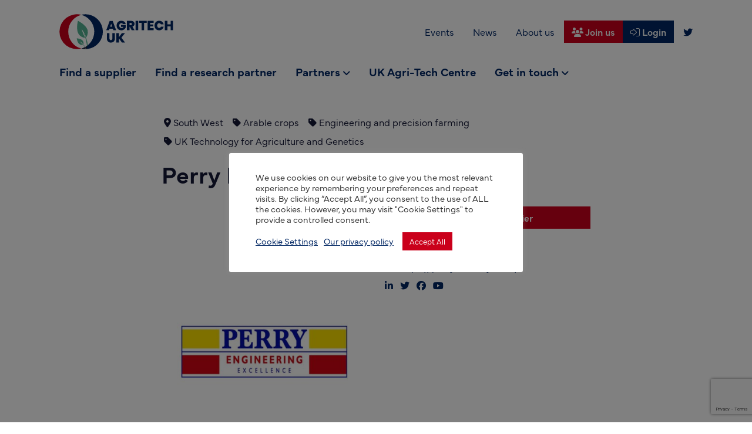

--- FILE ---
content_type: text/html; charset=UTF-8
request_url: https://www.agritech-uk.org/companies/perry-engineering/
body_size: 20854
content:
<!DOCTYPE html>
<html lang="en-GB">
		<head><style>img.lazy{min-height:1px}</style><link href="https://www.agritech-uk.org/wp-content/plugins/w3-total-cache/pub/js/lazyload.min.js" as="script">
	<!-- FontAwesome -->
    <script src="https://kit.fontawesome.com/efab3113fd.js" crossorigin="anonymous"></script>

	<!-- Typekit -->
	<link rel="stylesheet" href="https://use.typekit.net/jho4ipa.css">

	<!-- Google tag (gtag.js) -->
	<script async src="https://www.googletagmanager.com/gtag/js?id=G-2VHC7K4EEE"></script>
	<script>
	window.dataLayer = window.dataLayer || [];
	function gtag(){dataLayer.push(arguments);}
	gtag('js', new Date());

	gtag('config', 'G-2VHC7K4EEE');
	</script>


	<!-- Mailchimp popup -->
	<script id="mcjs">!function(c,h,i,m,p){m=c.createElement(h),p=c.getElementsByTagName(h)[0],m.async=1,m.src=i,p.parentNode.insertBefore(m,p)}(document,"script","https://chimpstatic.com/mcjs-connected/js/users/63cb2db030160d04ab604b07f/915d9d33586767a5be9895e71.js");</script>
		
	<meta charset="UTF-8">
<script>
var gform;gform||(document.addEventListener("gform_main_scripts_loaded",function(){gform.scriptsLoaded=!0}),document.addEventListener("gform/theme/scripts_loaded",function(){gform.themeScriptsLoaded=!0}),window.addEventListener("DOMContentLoaded",function(){gform.domLoaded=!0}),gform={domLoaded:!1,scriptsLoaded:!1,themeScriptsLoaded:!1,isFormEditor:()=>"function"==typeof InitializeEditor,callIfLoaded:function(o){return!(!gform.domLoaded||!gform.scriptsLoaded||!gform.themeScriptsLoaded&&!gform.isFormEditor()||(gform.isFormEditor()&&console.warn("The use of gform.initializeOnLoaded() is deprecated in the form editor context and will be removed in Gravity Forms 3.1."),o(),0))},initializeOnLoaded:function(o){gform.callIfLoaded(o)||(document.addEventListener("gform_main_scripts_loaded",()=>{gform.scriptsLoaded=!0,gform.callIfLoaded(o)}),document.addEventListener("gform/theme/scripts_loaded",()=>{gform.themeScriptsLoaded=!0,gform.callIfLoaded(o)}),window.addEventListener("DOMContentLoaded",()=>{gform.domLoaded=!0,gform.callIfLoaded(o)}))},hooks:{action:{},filter:{}},addAction:function(o,r,e,t){gform.addHook("action",o,r,e,t)},addFilter:function(o,r,e,t){gform.addHook("filter",o,r,e,t)},doAction:function(o){gform.doHook("action",o,arguments)},applyFilters:function(o){return gform.doHook("filter",o,arguments)},removeAction:function(o,r){gform.removeHook("action",o,r)},removeFilter:function(o,r,e){gform.removeHook("filter",o,r,e)},addHook:function(o,r,e,t,n){null==gform.hooks[o][r]&&(gform.hooks[o][r]=[]);var d=gform.hooks[o][r];null==n&&(n=r+"_"+d.length),gform.hooks[o][r].push({tag:n,callable:e,priority:t=null==t?10:t})},doHook:function(r,o,e){var t;if(e=Array.prototype.slice.call(e,1),null!=gform.hooks[r][o]&&((o=gform.hooks[r][o]).sort(function(o,r){return o.priority-r.priority}),o.forEach(function(o){"function"!=typeof(t=o.callable)&&(t=window[t]),"action"==r?t.apply(null,e):e[0]=t.apply(null,e)})),"filter"==r)return e[0]},removeHook:function(o,r,t,n){var e;null!=gform.hooks[o][r]&&(e=(e=gform.hooks[o][r]).filter(function(o,r,e){return!!(null!=n&&n!=o.tag||null!=t&&t!=o.priority)}),gform.hooks[o][r]=e)}});
</script>

    <meta http-equiv="X-UA-Compatible" content="IE=edge">
	<meta name="viewport" content="width=device-width, initial-scale=1, shrink-to-fit=no">
	<!-- HTML5 shim and Respond.js for IE8 support of HTML5 elements and media queries -->
    <!--[if lt IE 9]>
    <script src="https://oss.maxcdn.com/html5shiv/3.7.2/html5shiv.min.js"></script>
    <script src="https://oss.maxcdn.com/respond/1.4.2/respond.min.js"></script>
    <![endif]-->
    <meta name='robots' content='index, follow, max-image-preview:large, max-snippet:-1, max-video-preview:-1' />

	<!-- This site is optimized with the Yoast SEO plugin v26.6 - https://yoast.com/wordpress/plugins/seo/ -->
	<title>Perry Engineering Ltd - Agritech UK</title>
	<link rel="canonical" href="https://www.agritech-uk.org/companies/perry-engineering/" />
	<meta property="og:locale" content="en_GB" />
	<meta property="og:type" content="article" />
	<meta property="og:title" content="Perry Engineering Ltd - Agritech UK" />
	<meta property="og:description" content="Perry of Oakley Ltd are the UK’s most experienced manufacturer of materials handling &amp; drying equipment. For 70 years the family run company has" />
	<meta property="og:url" content="https://www.agritech-uk.org/companies/perry-engineering/" />
	<meta property="og:site_name" content="Agritech UK" />
	<meta property="article:modified_time" content="2021-09-07T08:41:08+00:00" />
	<meta name="twitter:card" content="summary_large_image" />
	<meta name="twitter:site" content="@AgritechExports" />
	<meta name="twitter:label1" content="Estimated reading time" />
	<meta name="twitter:data1" content="1 minute" />
	<script type="application/ld+json" class="yoast-schema-graph">{"@context":"https://schema.org","@graph":[{"@type":"WebPage","@id":"https://www.agritech-uk.org/companies/perry-engineering/","url":"https://www.agritech-uk.org/companies/perry-engineering/","name":"Perry Engineering Ltd - Agritech UK","isPartOf":{"@id":"https://www.agritech-uk.org/#website"},"datePublished":"2020-12-15T14:01:04+00:00","dateModified":"2021-09-07T08:41:08+00:00","inLanguage":"en-GB","potentialAction":[{"@type":"ReadAction","target":["https://www.agritech-uk.org/companies/perry-engineering/"]}]},{"@type":"WebSite","@id":"https://www.agritech-uk.org/#website","url":"https://www.agritech-uk.org/","name":"Agritech UK","description":"Developing UK agritech export activities in high growth markets globally","potentialAction":[{"@type":"SearchAction","target":{"@type":"EntryPoint","urlTemplate":"https://www.agritech-uk.org/?s={search_term_string}"},"query-input":{"@type":"PropertyValueSpecification","valueRequired":true,"valueName":"search_term_string"}}],"inLanguage":"en-GB"}]}</script>
	<!-- / Yoast SEO plugin. -->


<link rel='dns-prefetch' href='//www.google.com' />
<link rel="alternate" title="oEmbed (JSON)" type="application/json+oembed" href="https://www.agritech-uk.org/wp-json/oembed/1.0/embed?url=https%3A%2F%2Fwww.agritech-uk.org%2Fcompanies%2Fperry-engineering%2F" />
<link rel="alternate" title="oEmbed (XML)" type="text/xml+oembed" href="https://www.agritech-uk.org/wp-json/oembed/1.0/embed?url=https%3A%2F%2Fwww.agritech-uk.org%2Fcompanies%2Fperry-engineering%2F&#038;format=xml" />
<style id='wp-img-auto-sizes-contain-inline-css'>
img:is([sizes=auto i],[sizes^="auto," i]){contain-intrinsic-size:3000px 1500px}
/*# sourceURL=wp-img-auto-sizes-contain-inline-css */
</style>
<style id='wp-emoji-styles-inline-css'>

	img.wp-smiley, img.emoji {
		display: inline !important;
		border: none !important;
		box-shadow: none !important;
		height: 1em !important;
		width: 1em !important;
		margin: 0 0.07em !important;
		vertical-align: -0.1em !important;
		background: none !important;
		padding: 0 !important;
	}
/*# sourceURL=wp-emoji-styles-inline-css */
</style>
<style id='wp-block-library-inline-css'>
:root{--wp-block-synced-color:#7a00df;--wp-block-synced-color--rgb:122,0,223;--wp-bound-block-color:var(--wp-block-synced-color);--wp-editor-canvas-background:#ddd;--wp-admin-theme-color:#007cba;--wp-admin-theme-color--rgb:0,124,186;--wp-admin-theme-color-darker-10:#006ba1;--wp-admin-theme-color-darker-10--rgb:0,107,160.5;--wp-admin-theme-color-darker-20:#005a87;--wp-admin-theme-color-darker-20--rgb:0,90,135;--wp-admin-border-width-focus:2px}@media (min-resolution:192dpi){:root{--wp-admin-border-width-focus:1.5px}}.wp-element-button{cursor:pointer}:root .has-very-light-gray-background-color{background-color:#eee}:root .has-very-dark-gray-background-color{background-color:#313131}:root .has-very-light-gray-color{color:#eee}:root .has-very-dark-gray-color{color:#313131}:root .has-vivid-green-cyan-to-vivid-cyan-blue-gradient-background{background:linear-gradient(135deg,#00d084,#0693e3)}:root .has-purple-crush-gradient-background{background:linear-gradient(135deg,#34e2e4,#4721fb 50%,#ab1dfe)}:root .has-hazy-dawn-gradient-background{background:linear-gradient(135deg,#faaca8,#dad0ec)}:root .has-subdued-olive-gradient-background{background:linear-gradient(135deg,#fafae1,#67a671)}:root .has-atomic-cream-gradient-background{background:linear-gradient(135deg,#fdd79a,#004a59)}:root .has-nightshade-gradient-background{background:linear-gradient(135deg,#330968,#31cdcf)}:root .has-midnight-gradient-background{background:linear-gradient(135deg,#020381,#2874fc)}:root{--wp--preset--font-size--normal:16px;--wp--preset--font-size--huge:42px}.has-regular-font-size{font-size:1em}.has-larger-font-size{font-size:2.625em}.has-normal-font-size{font-size:var(--wp--preset--font-size--normal)}.has-huge-font-size{font-size:var(--wp--preset--font-size--huge)}.has-text-align-center{text-align:center}.has-text-align-left{text-align:left}.has-text-align-right{text-align:right}.has-fit-text{white-space:nowrap!important}#end-resizable-editor-section{display:none}.aligncenter{clear:both}.items-justified-left{justify-content:flex-start}.items-justified-center{justify-content:center}.items-justified-right{justify-content:flex-end}.items-justified-space-between{justify-content:space-between}.screen-reader-text{border:0;clip-path:inset(50%);height:1px;margin:-1px;overflow:hidden;padding:0;position:absolute;width:1px;word-wrap:normal!important}.screen-reader-text:focus{background-color:#ddd;clip-path:none;color:#444;display:block;font-size:1em;height:auto;left:5px;line-height:normal;padding:15px 23px 14px;text-decoration:none;top:5px;width:auto;z-index:100000}html :where(.has-border-color){border-style:solid}html :where([style*=border-top-color]){border-top-style:solid}html :where([style*=border-right-color]){border-right-style:solid}html :where([style*=border-bottom-color]){border-bottom-style:solid}html :where([style*=border-left-color]){border-left-style:solid}html :where([style*=border-width]){border-style:solid}html :where([style*=border-top-width]){border-top-style:solid}html :where([style*=border-right-width]){border-right-style:solid}html :where([style*=border-bottom-width]){border-bottom-style:solid}html :where([style*=border-left-width]){border-left-style:solid}html :where(img[class*=wp-image-]){height:auto;max-width:100%}:where(figure){margin:0 0 1em}html :where(.is-position-sticky){--wp-admin--admin-bar--position-offset:var(--wp-admin--admin-bar--height,0px)}@media screen and (max-width:600px){html :where(.is-position-sticky){--wp-admin--admin-bar--position-offset:0px}}

/*# sourceURL=wp-block-library-inline-css */
</style><style id='global-styles-inline-css'>
:root{--wp--preset--aspect-ratio--square: 1;--wp--preset--aspect-ratio--4-3: 4/3;--wp--preset--aspect-ratio--3-4: 3/4;--wp--preset--aspect-ratio--3-2: 3/2;--wp--preset--aspect-ratio--2-3: 2/3;--wp--preset--aspect-ratio--16-9: 16/9;--wp--preset--aspect-ratio--9-16: 9/16;--wp--preset--color--black: #000000;--wp--preset--color--cyan-bluish-gray: #abb8c3;--wp--preset--color--white: #ffffff;--wp--preset--color--pale-pink: #f78da7;--wp--preset--color--vivid-red: #cf2e2e;--wp--preset--color--luminous-vivid-orange: #ff6900;--wp--preset--color--luminous-vivid-amber: #fcb900;--wp--preset--color--light-green-cyan: #7bdcb5;--wp--preset--color--vivid-green-cyan: #00d084;--wp--preset--color--pale-cyan-blue: #8ed1fc;--wp--preset--color--vivid-cyan-blue: #0693e3;--wp--preset--color--vivid-purple: #9b51e0;--wp--preset--gradient--vivid-cyan-blue-to-vivid-purple: linear-gradient(135deg,rgb(6,147,227) 0%,rgb(155,81,224) 100%);--wp--preset--gradient--light-green-cyan-to-vivid-green-cyan: linear-gradient(135deg,rgb(122,220,180) 0%,rgb(0,208,130) 100%);--wp--preset--gradient--luminous-vivid-amber-to-luminous-vivid-orange: linear-gradient(135deg,rgb(252,185,0) 0%,rgb(255,105,0) 100%);--wp--preset--gradient--luminous-vivid-orange-to-vivid-red: linear-gradient(135deg,rgb(255,105,0) 0%,rgb(207,46,46) 100%);--wp--preset--gradient--very-light-gray-to-cyan-bluish-gray: linear-gradient(135deg,rgb(238,238,238) 0%,rgb(169,184,195) 100%);--wp--preset--gradient--cool-to-warm-spectrum: linear-gradient(135deg,rgb(74,234,220) 0%,rgb(151,120,209) 20%,rgb(207,42,186) 40%,rgb(238,44,130) 60%,rgb(251,105,98) 80%,rgb(254,248,76) 100%);--wp--preset--gradient--blush-light-purple: linear-gradient(135deg,rgb(255,206,236) 0%,rgb(152,150,240) 100%);--wp--preset--gradient--blush-bordeaux: linear-gradient(135deg,rgb(254,205,165) 0%,rgb(254,45,45) 50%,rgb(107,0,62) 100%);--wp--preset--gradient--luminous-dusk: linear-gradient(135deg,rgb(255,203,112) 0%,rgb(199,81,192) 50%,rgb(65,88,208) 100%);--wp--preset--gradient--pale-ocean: linear-gradient(135deg,rgb(255,245,203) 0%,rgb(182,227,212) 50%,rgb(51,167,181) 100%);--wp--preset--gradient--electric-grass: linear-gradient(135deg,rgb(202,248,128) 0%,rgb(113,206,126) 100%);--wp--preset--gradient--midnight: linear-gradient(135deg,rgb(2,3,129) 0%,rgb(40,116,252) 100%);--wp--preset--font-size--small: 13px;--wp--preset--font-size--medium: 20px;--wp--preset--font-size--large: 36px;--wp--preset--font-size--x-large: 42px;--wp--preset--spacing--20: 0.44rem;--wp--preset--spacing--30: 0.67rem;--wp--preset--spacing--40: 1rem;--wp--preset--spacing--50: 1.5rem;--wp--preset--spacing--60: 2.25rem;--wp--preset--spacing--70: 3.38rem;--wp--preset--spacing--80: 5.06rem;--wp--preset--shadow--natural: 6px 6px 9px rgba(0, 0, 0, 0.2);--wp--preset--shadow--deep: 12px 12px 50px rgba(0, 0, 0, 0.4);--wp--preset--shadow--sharp: 6px 6px 0px rgba(0, 0, 0, 0.2);--wp--preset--shadow--outlined: 6px 6px 0px -3px rgb(255, 255, 255), 6px 6px rgb(0, 0, 0);--wp--preset--shadow--crisp: 6px 6px 0px rgb(0, 0, 0);}:where(.is-layout-flex){gap: 0.5em;}:where(.is-layout-grid){gap: 0.5em;}body .is-layout-flex{display: flex;}.is-layout-flex{flex-wrap: wrap;align-items: center;}.is-layout-flex > :is(*, div){margin: 0;}body .is-layout-grid{display: grid;}.is-layout-grid > :is(*, div){margin: 0;}:where(.wp-block-columns.is-layout-flex){gap: 2em;}:where(.wp-block-columns.is-layout-grid){gap: 2em;}:where(.wp-block-post-template.is-layout-flex){gap: 1.25em;}:where(.wp-block-post-template.is-layout-grid){gap: 1.25em;}.has-black-color{color: var(--wp--preset--color--black) !important;}.has-cyan-bluish-gray-color{color: var(--wp--preset--color--cyan-bluish-gray) !important;}.has-white-color{color: var(--wp--preset--color--white) !important;}.has-pale-pink-color{color: var(--wp--preset--color--pale-pink) !important;}.has-vivid-red-color{color: var(--wp--preset--color--vivid-red) !important;}.has-luminous-vivid-orange-color{color: var(--wp--preset--color--luminous-vivid-orange) !important;}.has-luminous-vivid-amber-color{color: var(--wp--preset--color--luminous-vivid-amber) !important;}.has-light-green-cyan-color{color: var(--wp--preset--color--light-green-cyan) !important;}.has-vivid-green-cyan-color{color: var(--wp--preset--color--vivid-green-cyan) !important;}.has-pale-cyan-blue-color{color: var(--wp--preset--color--pale-cyan-blue) !important;}.has-vivid-cyan-blue-color{color: var(--wp--preset--color--vivid-cyan-blue) !important;}.has-vivid-purple-color{color: var(--wp--preset--color--vivid-purple) !important;}.has-black-background-color{background-color: var(--wp--preset--color--black) !important;}.has-cyan-bluish-gray-background-color{background-color: var(--wp--preset--color--cyan-bluish-gray) !important;}.has-white-background-color{background-color: var(--wp--preset--color--white) !important;}.has-pale-pink-background-color{background-color: var(--wp--preset--color--pale-pink) !important;}.has-vivid-red-background-color{background-color: var(--wp--preset--color--vivid-red) !important;}.has-luminous-vivid-orange-background-color{background-color: var(--wp--preset--color--luminous-vivid-orange) !important;}.has-luminous-vivid-amber-background-color{background-color: var(--wp--preset--color--luminous-vivid-amber) !important;}.has-light-green-cyan-background-color{background-color: var(--wp--preset--color--light-green-cyan) !important;}.has-vivid-green-cyan-background-color{background-color: var(--wp--preset--color--vivid-green-cyan) !important;}.has-pale-cyan-blue-background-color{background-color: var(--wp--preset--color--pale-cyan-blue) !important;}.has-vivid-cyan-blue-background-color{background-color: var(--wp--preset--color--vivid-cyan-blue) !important;}.has-vivid-purple-background-color{background-color: var(--wp--preset--color--vivid-purple) !important;}.has-black-border-color{border-color: var(--wp--preset--color--black) !important;}.has-cyan-bluish-gray-border-color{border-color: var(--wp--preset--color--cyan-bluish-gray) !important;}.has-white-border-color{border-color: var(--wp--preset--color--white) !important;}.has-pale-pink-border-color{border-color: var(--wp--preset--color--pale-pink) !important;}.has-vivid-red-border-color{border-color: var(--wp--preset--color--vivid-red) !important;}.has-luminous-vivid-orange-border-color{border-color: var(--wp--preset--color--luminous-vivid-orange) !important;}.has-luminous-vivid-amber-border-color{border-color: var(--wp--preset--color--luminous-vivid-amber) !important;}.has-light-green-cyan-border-color{border-color: var(--wp--preset--color--light-green-cyan) !important;}.has-vivid-green-cyan-border-color{border-color: var(--wp--preset--color--vivid-green-cyan) !important;}.has-pale-cyan-blue-border-color{border-color: var(--wp--preset--color--pale-cyan-blue) !important;}.has-vivid-cyan-blue-border-color{border-color: var(--wp--preset--color--vivid-cyan-blue) !important;}.has-vivid-purple-border-color{border-color: var(--wp--preset--color--vivid-purple) !important;}.has-vivid-cyan-blue-to-vivid-purple-gradient-background{background: var(--wp--preset--gradient--vivid-cyan-blue-to-vivid-purple) !important;}.has-light-green-cyan-to-vivid-green-cyan-gradient-background{background: var(--wp--preset--gradient--light-green-cyan-to-vivid-green-cyan) !important;}.has-luminous-vivid-amber-to-luminous-vivid-orange-gradient-background{background: var(--wp--preset--gradient--luminous-vivid-amber-to-luminous-vivid-orange) !important;}.has-luminous-vivid-orange-to-vivid-red-gradient-background{background: var(--wp--preset--gradient--luminous-vivid-orange-to-vivid-red) !important;}.has-very-light-gray-to-cyan-bluish-gray-gradient-background{background: var(--wp--preset--gradient--very-light-gray-to-cyan-bluish-gray) !important;}.has-cool-to-warm-spectrum-gradient-background{background: var(--wp--preset--gradient--cool-to-warm-spectrum) !important;}.has-blush-light-purple-gradient-background{background: var(--wp--preset--gradient--blush-light-purple) !important;}.has-blush-bordeaux-gradient-background{background: var(--wp--preset--gradient--blush-bordeaux) !important;}.has-luminous-dusk-gradient-background{background: var(--wp--preset--gradient--luminous-dusk) !important;}.has-pale-ocean-gradient-background{background: var(--wp--preset--gradient--pale-ocean) !important;}.has-electric-grass-gradient-background{background: var(--wp--preset--gradient--electric-grass) !important;}.has-midnight-gradient-background{background: var(--wp--preset--gradient--midnight) !important;}.has-small-font-size{font-size: var(--wp--preset--font-size--small) !important;}.has-medium-font-size{font-size: var(--wp--preset--font-size--medium) !important;}.has-large-font-size{font-size: var(--wp--preset--font-size--large) !important;}.has-x-large-font-size{font-size: var(--wp--preset--font-size--x-large) !important;}
/*# sourceURL=global-styles-inline-css */
</style>

<style id='classic-theme-styles-inline-css'>
/*! This file is auto-generated */
.wp-block-button__link{color:#fff;background-color:#32373c;border-radius:9999px;box-shadow:none;text-decoration:none;padding:calc(.667em + 2px) calc(1.333em + 2px);font-size:1.125em}.wp-block-file__button{background:#32373c;color:#fff;text-decoration:none}
/*# sourceURL=/wp-includes/css/classic-themes.min.css */
</style>
<link rel='stylesheet' id='cookie-law-info-css' href='https://www.agritech-uk.org/wp-content/plugins/cookie-law-info/legacy/public/css/cookie-law-info-public.css?ver=3.3.8' media='all' />
<link rel='stylesheet' id='cookie-law-info-gdpr-css' href='https://www.agritech-uk.org/wp-content/plugins/cookie-law-info/legacy/public/css/cookie-law-info-gdpr.css?ver=3.3.8' media='all' />
<link rel='stylesheet' id='docandtee-style-css' href='https://www.agritech-uk.org/wp-content/themes/docandtee-bootstrap/dist/site.css?ver=v1' media='all' />
<link rel='stylesheet' id='dt-events-events-css' href='https://www.agritech-uk.org/wp-content/plugins/agritech-events-bs/dist/css/events.css?ver=6.9' media='all' />
<link rel='stylesheet' id='wp-block-paragraph-css' href='https://www.agritech-uk.org/wp-includes/blocks/paragraph/style.min.css?ver=6.9' media='all' />
<script src="https://www.agritech-uk.org/wp-includes/js/jquery/jquery.min.js?ver=3.7.1" id="jquery-core-js"></script>
<script src="https://www.agritech-uk.org/wp-includes/js/jquery/jquery-migrate.min.js?ver=3.4.1" id="jquery-migrate-js"></script>
<script id="cookie-law-info-js-extra">
var Cli_Data = {"nn_cookie_ids":[],"cookielist":[],"non_necessary_cookies":[],"ccpaEnabled":"","ccpaRegionBased":"","ccpaBarEnabled":"","strictlyEnabled":["necessary","obligatoire"],"ccpaType":"gdpr","js_blocking":"1","custom_integration":"","triggerDomRefresh":"","secure_cookies":""};
var cli_cookiebar_settings = {"animate_speed_hide":"500","animate_speed_show":"500","background":"#FFF","border":"#b1a6a6c2","border_on":"","button_1_button_colour":"#ca001b","button_1_button_hover":"#a20016","button_1_link_colour":"#fff","button_1_as_button":"1","button_1_new_win":"","button_2_button_colour":"#333","button_2_button_hover":"#292929","button_2_link_colour":"#002663","button_2_as_button":"","button_2_hidebar":"","button_3_button_colour":"#dedfe0","button_3_button_hover":"#b2b2b3","button_3_link_colour":"#333333","button_3_as_button":"1","button_3_new_win":"","button_4_button_colour":"#dedfe0","button_4_button_hover":"#b2b2b3","button_4_link_colour":"#002663","button_4_as_button":"","button_7_button_colour":"#ca001b","button_7_button_hover":"#a20016","button_7_link_colour":"#fff","button_7_as_button":"1","button_7_new_win":"","font_family":"inherit","header_fix":"","notify_animate_hide":"1","notify_animate_show":"","notify_div_id":"#cookie-law-info-bar","notify_position_horizontal":"right","notify_position_vertical":"bottom","scroll_close":"","scroll_close_reload":"","accept_close_reload":"","reject_close_reload":"","showagain_tab":"","showagain_background":"#fff","showagain_border":"#000","showagain_div_id":"#cookie-law-info-again","showagain_x_position":"100px","text":"#333333","show_once_yn":"","show_once":"10000","logging_on":"","as_popup":"","popup_overlay":"1","bar_heading_text":"","cookie_bar_as":"popup","popup_showagain_position":"bottom-right","widget_position":"left"};
var log_object = {"ajax_url":"https://www.agritech-uk.org/wp-admin/admin-ajax.php"};
//# sourceURL=cookie-law-info-js-extra
</script>
<script src="https://www.agritech-uk.org/wp-content/plugins/cookie-law-info/legacy/public/js/cookie-law-info-public.js?ver=3.3.8" id="cookie-law-info-js"></script>
<link rel="https://api.w.org/" href="https://www.agritech-uk.org/wp-json/" /><link rel="alternate" title="JSON" type="application/json" href="https://www.agritech-uk.org/wp-json/wp/v2/exhibitors/299" /><link rel="EditURI" type="application/rsd+xml" title="RSD" href="https://www.agritech-uk.org/xmlrpc.php?rsd" />
<meta name="generator" content="WordPress 6.9" />
<link rel='shortlink' href='https://www.agritech-uk.org/?p=299' />
<meta name="generator" content="performance-lab 4.0.0; plugins: ">
<style>.recentcomments a{display:inline !important;padding:0 !important;margin:0 !important;}</style><link rel="icon" href="https://www.agritech-uk.org/wp-content/uploads/2020/08/cropped-footer-logo-32x32.png" sizes="32x32" />
<link rel="icon" href="https://www.agritech-uk.org/wp-content/uploads/2020/08/cropped-footer-logo-192x192.png" sizes="192x192" />
<link rel="apple-touch-icon" href="https://www.agritech-uk.org/wp-content/uploads/2020/08/cropped-footer-logo-180x180.png" />
<meta name="msapplication-TileImage" content="https://www.agritech-uk.org/wp-content/uploads/2020/08/cropped-footer-logo-270x270.png" />
<link rel='stylesheet' id='gform_basic-css' href='https://www.agritech-uk.org/wp-content/plugins/gravityforms/assets/css/dist/basic.min.css?ver=2.9.24' media='all' />
<link rel='stylesheet' id='gform_theme_components-css' href='https://www.agritech-uk.org/wp-content/plugins/gravityforms/assets/css/dist/theme-components.min.css?ver=2.9.24' media='all' />
<link rel='stylesheet' id='gform_theme-css' href='https://www.agritech-uk.org/wp-content/plugins/gravityforms/assets/css/dist/theme.min.css?ver=2.9.24' media='all' />
<link rel='stylesheet' id='cookie-law-info-table-css' href='https://www.agritech-uk.org/wp-content/plugins/cookie-law-info/legacy/public/css/cookie-law-info-table.css?ver=3.3.8' media='all' />
</head>	<body class="wp-singular exhibitors-template-default single single-exhibitors postid-299 wp-embed-responsive wp-theme-docandtee-bootstrap" itemscope itemtype="http://schema.org/WebPage">
		<!--[if IE]>
		<div class="alert alert-warning">
		You are using an <strong>outdated</strong> browser. Please <a href="http://browsehappy.com/">upgrade your browser</a> to improve your experience.		</div>
		<![endif]-->
		<div class="page-wrapper  no-thumb-here">

			<header class="site-header position-absolute w-100 z-5">
				<div class="top-bar d-flex d-lg-none align-items-center justify-content-end bg-primary">
	<div class=" d-none d-md-block">
	<nav id="SecondNav" class="second-nav"><ul id="menu-top-menu" class="nav"><li itemscope="itemscope" itemtype="https://www.schema.org/SiteNavigationElement" id="menu-item-2220" class="menu-item menu-item-type-post_type menu-item-object-page menu-item-2220 nav-item"><a title="Events" href="https://www.agritech-uk.org/events/" class="nav-link">Events</a></li>
<li itemscope="itemscope" itemtype="https://www.schema.org/SiteNavigationElement" id="menu-item-2221" class="menu-item menu-item-type-taxonomy menu-item-object-category menu-item-2221 nav-item"><a title="News" href="https://www.agritech-uk.org/category/news/" class="nav-link">News</a></li>
<li itemscope="itemscope" itemtype="https://www.schema.org/SiteNavigationElement" id="menu-item-2219" class="menu-item menu-item-type-post_type menu-item-object-page menu-item-2219 nav-item"><a title="About us" href="https://www.agritech-uk.org/about-us/" class="nav-link">About us</a></li>
</ul></nav></div>

	<a href="https://www.agritech-uk.org/join-us/" class="btn btn-secondary rounded-0 text-light font-weight-bold" role="button" aria-label="Register"><i class="fas fa-users"></i> Join us</a>
	<a href="https://www.agritech-uk.org/login/" class="btn btn-primary text-light font-weight-bold" role="button" aria-label="Login"><i class="fal fa-sign-in-alt"></i> Login</a>
<div class="mx-2">
	
<div class="social-icons d-flex justify-content-center">
    	<a class="social-link mx-2 text-light" href="https://twitter.com/AgritechExports" target="_blank" role="button" aria-label="visit our social media account"><i class="fab fa-twitter"></i></a>
    </div></div></div>

<div class="main-header py-3">
	<div class="container">
		<div class="row align-items-center mt-2">
			
			<div class="col-6 col-lg-3 main-logo">
				<a href="https://www.agritech-uk.org/" rel="home" itemprop="url" aria-label="go to home page" class="logo-light">
					<img class="site-logo lazy" src="data:image/svg+xml,%3Csvg%20xmlns='http://www.w3.org/2000/svg'%20viewBox='0%200%201%201'%3E%3C/svg%3E" data-src="https://www.agritech-uk.org/wp-content/themes/docandtee-bootstrap/dist/images/agritech-logo-white.svg" alt="Agritech UK">
				</a>
				<a href="https://www.agritech-uk.org/" rel="home" itemprop="url" aria-label="go to home page" class="logo-dark">
					<img class="site-logo lazy" src="data:image/svg+xml,%3Csvg%20xmlns='http://www.w3.org/2000/svg'%20viewBox='0%200%201%201'%3E%3C/svg%3E" data-src="https://www.agritech-uk.org/wp-content/themes/docandtee-bootstrap/dist/images/agritech-logo.svg" alt="Agritech UK">
				</a>
			</div>
			
			<div class="col header-right text-right">
				<div class="second-menu d-none d-lg-flex align-items-center justify-content-end">
					<div class=" d-none d-md-block">
	<nav id="SecondNav" class="second-nav"><ul id="menu-top-menu-1" class="nav"><li itemscope="itemscope" itemtype="https://www.schema.org/SiteNavigationElement" class="menu-item menu-item-type-post_type menu-item-object-page menu-item-2220 nav-item"><a title="Events" href="https://www.agritech-uk.org/events/" class="nav-link">Events</a></li>
<li itemscope="itemscope" itemtype="https://www.schema.org/SiteNavigationElement" class="menu-item menu-item-type-taxonomy menu-item-object-category menu-item-2221 nav-item"><a title="News" href="https://www.agritech-uk.org/category/news/" class="nav-link">News</a></li>
<li itemscope="itemscope" itemtype="https://www.schema.org/SiteNavigationElement" class="menu-item menu-item-type-post_type menu-item-object-page menu-item-2219 nav-item"><a title="About us" href="https://www.agritech-uk.org/about-us/" class="nav-link">About us</a></li>
</ul></nav></div>

	<a href="https://www.agritech-uk.org/join-us/" class="btn btn-secondary rounded-0 text-light font-weight-bold" role="button" aria-label="Register"><i class="fas fa-users"></i> Join us</a>
	<a href="https://www.agritech-uk.org/login/" class="btn btn-primary text-light font-weight-bold" role="button" aria-label="Login"><i class="fal fa-sign-in-alt"></i> Login</a>
<div class="mx-2">
	
<div class="social-icons d-flex justify-content-center">
    	<a class="social-link mx-2 text-light" href="https://twitter.com/AgritechExports" target="_blank" role="button" aria-label="visit our social media account"><i class="fab fa-twitter"></i></a>
    </div></div>				</div>
			</div>

		</div>
		<div class="row mt-3 d-none d-lg-block">
			<div class="main-header-menu col-12 d-flex flex-column justify-content-center">
				<nav id="MainNav" class="main-nav"><ul id="menu-main-menu" class="nav"><li itemscope="itemscope" itemtype="https://www.schema.org/SiteNavigationElement" id="menu-item-345" class="menu-item menu-item-type-post_type menu-item-object-page menu-item-345 nav-item"><a title="Find a supplier" href="https://www.agritech-uk.org/find-a-supplier/" class="nav-link">Find a supplier</a></li>
<li itemscope="itemscope" itemtype="https://www.schema.org/SiteNavigationElement" id="menu-item-3763" class="menu-item menu-item-type-post_type menu-item-object-page menu-item-3763 nav-item"><a title="Find a research partner" href="https://www.agritech-uk.org/find-a-research-partner/" class="nav-link">Find a research partner</a></li>
<li itemscope="itemscope" itemtype="https://www.schema.org/SiteNavigationElement" id="menu-item-377" class="menu-item menu-item-type-custom menu-item-object-custom menu-item-has-children dropdown menu-item-377 nav-item"><a title="Partners" href="#" data-toggle="dropdown" aria-haspopup="true" aria-expanded="false" class="dropdown-toggle nav-link" id="menu-item-dropdown-377">Partners</a>
<ul class="dropdown-menu w-100" aria-labelledby="menu-item-dropdown-377" role="menu">
	<li itemscope="itemscope" itemtype="https://www.schema.org/SiteNavigationElement" id="menu-item-378" class="menu-item menu-item-type-post_type menu-item-object-page menu-item-378 nav-item"><a title="UK TAG" href="https://www.agritech-uk.org/uk-tag/" class="dropdown-item border-bottom py-2 text-wrap">UK TAG</a></li>
	<li itemscope="itemscope" itemtype="https://www.schema.org/SiteNavigationElement" id="menu-item-379" class="menu-item menu-item-type-post_type menu-item-object-page menu-item-379 nav-item"><a title="The Agricultural Engineers Association (AEA)" href="https://www.agritech-uk.org/the-agricultural-engineers-association-aea/" class="dropdown-item border-bottom py-2 text-wrap">The Agricultural Engineers Association (AEA)</a></li>
	<li itemscope="itemscope" itemtype="https://www.schema.org/SiteNavigationElement" id="menu-item-380" class="menu-item menu-item-type-post_type menu-item-object-page menu-item-380 nav-item"><a title="The Commercial Horticultural Association (CHA)" href="https://www.agritech-uk.org/the-commercial-horticultural-association-cha/" class="dropdown-item border-bottom py-2 text-wrap">The Commercial Horticultural Association (CHA)</a></li>
</ul>
</li>
<li itemscope="itemscope" itemtype="https://www.schema.org/SiteNavigationElement" id="menu-item-4441" class="menu-item menu-item-type-custom menu-item-object-custom menu-item-4441 nav-item"><a title="UK Agri-Tech Centre" href="https://ukagritechcentre.com/" class="nav-link">UK Agri-Tech Centre</a></li>
<li itemscope="itemscope" itemtype="https://www.schema.org/SiteNavigationElement" id="menu-item-1745" class="menu-item menu-item-type-custom menu-item-object-custom menu-item-has-children dropdown menu-item-1745 nav-item"><a title="Get in touch" href="#" data-toggle="dropdown" aria-haspopup="true" aria-expanded="false" class="dropdown-toggle nav-link" id="menu-item-dropdown-1745">Get in touch</a>
<ul class="dropdown-menu w-100" aria-labelledby="menu-item-dropdown-1745" role="menu">
	<li itemscope="itemscope" itemtype="https://www.schema.org/SiteNavigationElement" id="menu-item-279" class="menu-item menu-item-type-post_type menu-item-object-page menu-item-279 nav-item"><a title="Contact" href="https://www.agritech-uk.org/contact-us/" class="dropdown-item border-bottom py-2 text-wrap">Contact</a></li>
	<li itemscope="itemscope" itemtype="https://www.schema.org/SiteNavigationElement" id="menu-item-1746" class="menu-item menu-item-type-post_type menu-item-object-page menu-item-1746 nav-item"><a title="Join us" href="https://www.agritech-uk.org/join-us/" class="dropdown-item border-bottom py-2 text-wrap">Join us</a></li>
	<li itemscope="itemscope" itemtype="https://www.schema.org/SiteNavigationElement" id="menu-item-1747" class="menu-item menu-item-type-post_type menu-item-object-page menu-item-1747 nav-item"><a title="Newsletter" href="https://www.agritech-uk.org/newsletter/" class="dropdown-item border-bottom py-2 text-wrap">Newsletter</a></li>
</ul>
</li>
</ul></nav>			</div>
		</div>
	</div>

</div>
			</header>

			<div class="mobile-menu position-fixed w-100 h-100">
				<nav id="MainNav" class="main-nav"><ul id="menu-main-menu-1" class="nav"><li itemscope="itemscope" itemtype="https://www.schema.org/SiteNavigationElement" class="menu-item menu-item-type-post_type menu-item-object-page menu-item-345 nav-item"><a title="Find a supplier" href="https://www.agritech-uk.org/find-a-supplier/" class="nav-link">Find a supplier</a></li>
<li itemscope="itemscope" itemtype="https://www.schema.org/SiteNavigationElement" class="menu-item menu-item-type-post_type menu-item-object-page menu-item-3763 nav-item"><a title="Find a research partner" href="https://www.agritech-uk.org/find-a-research-partner/" class="nav-link">Find a research partner</a></li>
<li itemscope="itemscope" itemtype="https://www.schema.org/SiteNavigationElement" class="menu-item menu-item-type-custom menu-item-object-custom menu-item-has-children dropdown menu-item-377 nav-item"><a title="Partners" href="#" data-toggle="dropdown" aria-haspopup="true" aria-expanded="false" class="dropdown-toggle nav-link" id="menu-item-dropdown-377">Partners</a>
<ul class="dropdown-menu w-100" aria-labelledby="menu-item-dropdown-377" role="menu">
	<li itemscope="itemscope" itemtype="https://www.schema.org/SiteNavigationElement" class="menu-item menu-item-type-post_type menu-item-object-page menu-item-378 nav-item"><a title="UK TAG" href="https://www.agritech-uk.org/uk-tag/" class="dropdown-item border-bottom py-2 text-wrap">UK TAG</a></li>
	<li itemscope="itemscope" itemtype="https://www.schema.org/SiteNavigationElement" class="menu-item menu-item-type-post_type menu-item-object-page menu-item-379 nav-item"><a title="The Agricultural Engineers Association (AEA)" href="https://www.agritech-uk.org/the-agricultural-engineers-association-aea/" class="dropdown-item border-bottom py-2 text-wrap">The Agricultural Engineers Association (AEA)</a></li>
	<li itemscope="itemscope" itemtype="https://www.schema.org/SiteNavigationElement" class="menu-item menu-item-type-post_type menu-item-object-page menu-item-380 nav-item"><a title="The Commercial Horticultural Association (CHA)" href="https://www.agritech-uk.org/the-commercial-horticultural-association-cha/" class="dropdown-item border-bottom py-2 text-wrap">The Commercial Horticultural Association (CHA)</a></li>
</ul>
</li>
<li itemscope="itemscope" itemtype="https://www.schema.org/SiteNavigationElement" class="menu-item menu-item-type-custom menu-item-object-custom menu-item-4441 nav-item"><a title="UK Agri-Tech Centre" href="https://ukagritechcentre.com/" class="nav-link">UK Agri-Tech Centre</a></li>
<li itemscope="itemscope" itemtype="https://www.schema.org/SiteNavigationElement" class="menu-item menu-item-type-custom menu-item-object-custom menu-item-has-children dropdown menu-item-1745 nav-item"><a title="Get in touch" href="#" data-toggle="dropdown" aria-haspopup="true" aria-expanded="false" class="dropdown-toggle nav-link" id="menu-item-dropdown-1745">Get in touch</a>
<ul class="dropdown-menu w-100" aria-labelledby="menu-item-dropdown-1745" role="menu">
	<li itemscope="itemscope" itemtype="https://www.schema.org/SiteNavigationElement" class="menu-item menu-item-type-post_type menu-item-object-page menu-item-279 nav-item"><a title="Contact" href="https://www.agritech-uk.org/contact-us/" class="dropdown-item border-bottom py-2 text-wrap">Contact</a></li>
	<li itemscope="itemscope" itemtype="https://www.schema.org/SiteNavigationElement" class="menu-item menu-item-type-post_type menu-item-object-page menu-item-1746 nav-item"><a title="Join us" href="https://www.agritech-uk.org/join-us/" class="dropdown-item border-bottom py-2 text-wrap">Join us</a></li>
	<li itemscope="itemscope" itemtype="https://www.schema.org/SiteNavigationElement" class="menu-item menu-item-type-post_type menu-item-object-page menu-item-1747 nav-item"><a title="Newsletter" href="https://www.agritech-uk.org/newsletter/" class="dropdown-item border-bottom py-2 text-wrap">Newsletter</a></li>
</ul>
</li>
</ul></nav>
				<div class="second-menu d-md-none">
					<nav id="SecondNav" class="second-nav"><ul id="menu-top-menu-2" class="nav"><li itemscope="itemscope" itemtype="https://www.schema.org/SiteNavigationElement" class="menu-item menu-item-type-post_type menu-item-object-page menu-item-2220 nav-item"><a title="Events" href="https://www.agritech-uk.org/events/" class="nav-link">Events</a></li>
<li itemscope="itemscope" itemtype="https://www.schema.org/SiteNavigationElement" class="menu-item menu-item-type-taxonomy menu-item-object-category menu-item-2221 nav-item"><a title="News" href="https://www.agritech-uk.org/category/news/" class="nav-link">News</a></li>
<li itemscope="itemscope" itemtype="https://www.schema.org/SiteNavigationElement" class="menu-item menu-item-type-post_type menu-item-object-page menu-item-2219 nav-item"><a title="About us" href="https://www.agritech-uk.org/about-us/" class="nav-link">About us</a></li>
</ul></nav>				</div>
			</div>

			<div class="burger-wrap d-lg-none position-absolute">
				<button class="hamburger hamburger--spin" type="button" aria-label="Menu">
					<span class="hamburger-box">
						<span class="hamburger-inner"></span>
					</span>
					<span class="hamburger-label sr-only">Menu</span>
				</button>
			</div>

			<main class="main exhibitors-container position-relative" role="document">
				<article id="post-299" class="post-299 exhibitors type-exhibitors status-publish hentry exhibitor-tax-perry-engineering-ltd region-south-west sector-arable-crops sector-cereals sector-engineering-and-precision-farming sector-harvest-and-early-stage-processing sector-machinery sector-technology association-uk-technology-for-agriculture-and-genetics" itemscope itemtype="http://schema.org/Event">
	<section class="block-bottom" aria-label="Main article content">
		<div class="container">
			<div class="row">

				<div class="col-12 col-md-10 offset-md-1 col-lg-8 offset-lg-2">

					
					<header class="post-header block-top block-bottom">
						<div class="mb-3">
							<div class="company-meta d-flex align-items-center flex-wrap">
	<div class="company-meta-item p-1 mr-2"><i class="fas fa-map-marker-alt"></i> South West</div>	<div class="company-meta-item p-1 mr-2"><i class="fas fa-tag"></i> Arable crops</div><div class="company-meta-item p-1 mr-2"><i class="fas fa-tag"></i> Engineering and precision farming</div>		<div class="company-meta-item p-1 mr-2"><i class="fas fa-tag"></i> UK Technology for Agriculture and Genetics</div></div>						</div>
						<h1 class="page-title block-bottom" itemprop="name">Perry Engineering Ltd</h1>
					</header>
										
											<div class="row block-top">
							<div class="col-12 col-md-6">
								<img width="424" height="600" src="data:image/svg+xml,%3Csvg%20xmlns='http://www.w3.org/2000/svg'%20viewBox='0%200%20424%20600'%3E%3C/svg%3E" data-src="https://www.agritech-uk.org/wp-content/uploads/2020/12/PERRY-ENGINEERING-LOGO-copy-pdf-424x600.jpg" class="company-logo img-fluid block-bottom lazy" alt="" itemprop="image" decoding="async" fetchpriority="high" />							</div>
							<div class="col-12 col-md-6">
														
<section class="block-bottom" aria-label="Event details">
	<ul class="list-group">
        <button type="button" class="btn btn-secondary mb-3" data-toggle="modal" data-target="#contactModal" role="button">Contact this supplier</button>
		<li class="list-group-item border-0 py-1 px-0"><a href="tel:+44(0) 1404 890 300" target="_blank" rel="external noopener noreferrer" aria-label="telephone - opens in new window"><i class="fas fa-phone"></i> +44(0) 1404 890 300</a></li>		<li class="list-group-item border-0 py-1 px-0"><a href="https://perryofoakley.co.uk/" target="_blank" rel="external noopener noreferrer" aria-label="Visit website - opens in new window"><i class="fas fa-link"></i> https://perryofoakley.co.uk/</a></li>		<li class="list-group-item border-0 py-1 px-0">
			<a class="mr-2" href="https://www.linkedin.com/company/perry-of-oakley-ltd/" target="_blank" rel="external noopener noreferrer" aria-label="Visit Linkedin - opens in new window"><i class="fab fa-linkedin-in"></i></a>			<a class="mr-2" href="https://twitter.com/perry_of_oakley?lang=en" target="_blank" rel="external noopener noreferrer" aria-label="Visit Twitter - opens in new window"><i class="fab fa-twitter"></i></a>			<a class="mr-2" href="https://www.facebook.com/PerryofOakley/" target="_blank" rel="external noopener noreferrer" aria-label="Visit Facebook - opens in new window"><i class="fab fa-facebook"></i></a>			<a class="mr-2" href="https://www.youtube.com/channel/UC9ns2L5b2yP_gS0MRRXL15A" target="_blank" rel="external noopener noreferrer" aria-label="Visit youtube - opens in new window"><i class="fab fa-youtube"></i></a>					</li>
	</ul>
	
	
</section>


							</div>
						</div>
					<div class="entry-content" itemprop="description">
<p>Perry of Oakley Ltd are the UK’s most experienced manufacturer of materials handling &amp; drying equipment. For 70 years the family run company has provided a varied range of solutions for all types of materials. All of Perry’s equipment is designed and manufactured in their purpose-built factory in the South West of England.</p>



<p><strong>Services offered include plant design through to manufacture, installation &amp; continued maintenance.</strong></p>



<p>Perry’s range consists of continuous mixed flow driers, belt driers, chain &amp; flight conveyors, aspirator pre-cleaners, augers &amp; screw conveyors, belt &amp; bucket elevators, intakes &amp; pits, twin trace conveyors, rotary drum cleaners and PLC control panels.</p>



<p>Perry’s machines range from agricultural specification starting at 8tph, through to industrial specification at over 1000tph</p>



<p></p>
</div>
										
					
				</div>
			</div>
		</div>
	</section>
</article>



<div class="modal fade" id="contactModal" tabindex="-1" aria-labelledby="contactModalLabel" aria-hidden="true">
	<div class="modal-dialog modal-dialog-centered modal-dialog-scrollable">
		<div class="modal-content">
			<div class="modal-header">
				<h5 class="modal-title">Contact supplier</h5>
				<button type="button" class="close" data-dismiss="modal" aria-label="Close">
					<span aria-hidden="true">&times;</span>
				</button>
			</div>
		<div class="modal-body text-dark">
							
                <div class='gf_browser_chrome gform_wrapper gravity-theme gform-theme--no-framework' data-form-theme='gravity-theme' data-form-index='0' id='gform_wrapper_3' ><div id='gf_3' class='gform_anchor' tabindex='-1'></div>
                        <div class='gform_heading'>
							<p class='gform_required_legend'>&quot;<span class="gfield_required gfield_required_asterisk">*</span>&quot; indicates required fields</p>
                        </div><form method='post' enctype='multipart/form-data' target='gform_ajax_frame_3' id='gform_3'  action='/companies/perry-engineering/#gf_3' data-formid='3' novalidate><div class='gf_invisible ginput_recaptchav3' data-sitekey='6LdvbgsjAAAAAE-_LdWtQ7Cvtt98fc5xb01RmXt5' data-tabindex='49'><input id="input_bfdac43ce5b88fb280a46e2b292cbf67" class="gfield_recaptcha_response" type="hidden" name="input_bfdac43ce5b88fb280a46e2b292cbf67" value=""/></div>
                        <div class='gform-body gform_body'><div id='gform_fields_3' class='gform_fields top_label form_sublabel_below description_below validation_below'><div id="field_3_7" class="gfield gfield--type-honeypot gform_validation_container field_sublabel_below gfield--has-description field_description_below field_validation_below gfield_visibility_visible"  ><label class='gfield_label gform-field-label' for='input_3_7'>Name</label><div class='ginput_container'><input name='input_7' id='input_3_7' type='text' value='' autocomplete='new-password'/></div><div class='gfield_description' id='gfield_description_3_7'>This field is for validation purposes and should be left unchanged.</div></div><fieldset id="field_3_1" class="gfield gfield--type-name gfield_contains_required field_sublabel_below gfield--no-description field_description_below field_validation_below gfield_visibility_visible"  ><legend class='gfield_label gform-field-label gfield_label_before_complex' >Name<span class="gfield_required"><span class="gfield_required gfield_required_asterisk">*</span></span></legend><div class='ginput_complex ginput_container ginput_container--name no_prefix has_first_name no_middle_name has_last_name no_suffix gf_name_has_2 ginput_container_name gform-grid-row' id='input_3_1'>
                            
                            <span id='input_3_1_3_container' class='name_first gform-grid-col gform-grid-col--size-auto' >
                                                    <input type='text' name='input_1.3' id='input_3_1_3' value='' tabindex='51'  aria-required='true'     />
                                                    <label for='input_3_1_3' class='gform-field-label gform-field-label--type-sub '>First</label>
                                                </span>
                            
                            <span id='input_3_1_6_container' class='name_last gform-grid-col gform-grid-col--size-auto' >
                                                    <input type='text' name='input_1.6' id='input_3_1_6' value='' tabindex='53'  aria-required='true'     />
                                                    <label for='input_3_1_6' class='gform-field-label gform-field-label--type-sub '>Last</label>
                                                </span>
                            
                        </div></fieldset><div id="field_3_2" class="gfield gfield--type-email gfield_contains_required field_sublabel_below gfield--no-description field_description_below field_validation_below gfield_visibility_visible"  ><label class='gfield_label gform-field-label' for='input_3_2'>Email<span class="gfield_required"><span class="gfield_required gfield_required_asterisk">*</span></span></label><div class='ginput_container ginput_container_email'>
                            <input name='input_2' id='input_3_2' type='email' value='' class='large' tabindex='55'   aria-required="true" aria-invalid="false"  />
                        </div></div><div id="field_3_3" class="gfield gfield--type-text gfield--width-half field_sublabel_below gfield--no-description field_description_below field_validation_below gfield_visibility_visible"  ><label class='gfield_label gform-field-label' for='input_3_3'>Phone number</label><div class='ginput_container ginput_container_text'><input name='input_3' id='input_3_3' type='text' value='' class='large'   tabindex='56'   aria-invalid="false"   /></div></div><div id="field_3_4" class="gfield gfield--type-text gfield--width-half field_sublabel_below gfield--no-description field_description_below field_validation_below gfield_visibility_visible"  ><label class='gfield_label gform-field-label' for='input_3_4'>Your organisation</label><div class='ginput_container ginput_container_text'><input name='input_4' id='input_3_4' type='text' value='' class='large'   tabindex='57'   aria-invalid="false"   /></div></div><div id="field_3_5" class="gfield gfield--type-textarea gfield_contains_required field_sublabel_below gfield--no-description field_description_below field_validation_below gfield_visibility_visible"  ><label class='gfield_label gform-field-label' for='input_3_5'>Mesage<span class="gfield_required"><span class="gfield_required gfield_required_asterisk">*</span></span></label><div class='ginput_container ginput_container_textarea'><textarea name='input_5' id='input_3_5' class='textarea large' tabindex='58'    aria-required="true" aria-invalid="false"   rows='10' cols='50'></textarea></div></div><div id="field_3_6" class="gfield gfield--type-text field_sublabel_below gfield--no-description field_description_below field_validation_below gfield_visibility_hidden"  ><div class="admin-hidden-markup"><i class="gform-icon gform-icon--hidden" aria-hidden="true" title="This field is hidden when viewing the form"></i><span>This field is hidden when viewing the form</span></div><label class='gfield_label gform-field-label' for='input_3_6'>Supplier email address</label><div class='ginput_container ginput_container_text'><input name='input_6' id='input_3_6' type='text' value='sales@perryengineering.com' class='medium'   tabindex='59'   aria-invalid="false"   /></div></div></div></div>
        <div class='gform-footer gform_footer top_label'> <input type='submit' id='gform_submit_button_3' class='gform_button button' onclick='gform.submission.handleButtonClick(this);' data-submission-type='submit' value='Submit' tabindex='60' /> <input type='hidden' name='gform_ajax' value='form_id=3&amp;title=&amp;description=&amp;tabindex=49&amp;theme=gravity-theme&amp;styles=[]&amp;hash=d6ca077cb19990b323d1cd1f74a97340' />
            <input type='hidden' class='gform_hidden' name='gform_submission_method' data-js='gform_submission_method_3' value='iframe' />
            <input type='hidden' class='gform_hidden' name='gform_theme' data-js='gform_theme_3' id='gform_theme_3' value='gravity-theme' />
            <input type='hidden' class='gform_hidden' name='gform_style_settings' data-js='gform_style_settings_3' id='gform_style_settings_3' value='[]' />
            <input type='hidden' class='gform_hidden' name='is_submit_3' value='1' />
            <input type='hidden' class='gform_hidden' name='gform_submit' value='3' />
            
            <input type='hidden' class='gform_hidden' name='gform_unique_id' value='' />
            <input type='hidden' class='gform_hidden' name='state_3' value='WyJbXSIsIjFmNDRkMWY4OTQyYTQwNzliYmQ1MDMxYTg1NjQyYWM3Il0=' />
            <input type='hidden' autocomplete='off' class='gform_hidden' name='gform_target_page_number_3' id='gform_target_page_number_3' value='0' />
            <input type='hidden' autocomplete='off' class='gform_hidden' name='gform_source_page_number_3' id='gform_source_page_number_3' value='1' />
            <input type='hidden' name='gform_field_values' value='supplier_address=sales%40perryengineering.com' />
            
        </div>
                        </form>
                        </div>
		                <iframe style='display:none;width:0px;height:0px;' src='about:blank' name='gform_ajax_frame_3' id='gform_ajax_frame_3' title='This iframe contains the logic required to handle Ajax powered Gravity Forms.'></iframe>
		                <script>
gform.initializeOnLoaded( function() {gformInitSpinner( 3, 'https://www.agritech-uk.org/wp-content/plugins/gravityforms/images/spinner.svg', true );jQuery('#gform_ajax_frame_3').on('load',function(){var contents = jQuery(this).contents().find('*').html();var is_postback = contents.indexOf('GF_AJAX_POSTBACK') >= 0;if(!is_postback){return;}var form_content = jQuery(this).contents().find('#gform_wrapper_3');var is_confirmation = jQuery(this).contents().find('#gform_confirmation_wrapper_3').length > 0;var is_redirect = contents.indexOf('gformRedirect(){') >= 0;var is_form = form_content.length > 0 && ! is_redirect && ! is_confirmation;var mt = parseInt(jQuery('html').css('margin-top'), 10) + parseInt(jQuery('body').css('margin-top'), 10) + 100;if(is_form){jQuery('#gform_wrapper_3').html(form_content.html());if(form_content.hasClass('gform_validation_error')){jQuery('#gform_wrapper_3').addClass('gform_validation_error');} else {jQuery('#gform_wrapper_3').removeClass('gform_validation_error');}setTimeout( function() { /* delay the scroll by 50 milliseconds to fix a bug in chrome */ jQuery(document).scrollTop(jQuery('#gform_wrapper_3').offset().top - mt); }, 50 );if(window['gformInitDatepicker']) {gformInitDatepicker();}if(window['gformInitPriceFields']) {gformInitPriceFields();}var current_page = jQuery('#gform_source_page_number_3').val();gformInitSpinner( 3, 'https://www.agritech-uk.org/wp-content/plugins/gravityforms/images/spinner.svg', true );jQuery(document).trigger('gform_page_loaded', [3, current_page]);window['gf_submitting_3'] = false;}else if(!is_redirect){var confirmation_content = jQuery(this).contents().find('.GF_AJAX_POSTBACK').html();if(!confirmation_content){confirmation_content = contents;}jQuery('#gform_wrapper_3').replaceWith(confirmation_content);jQuery(document).scrollTop(jQuery('#gf_3').offset().top - mt);jQuery(document).trigger('gform_confirmation_loaded', [3]);window['gf_submitting_3'] = false;wp.a11y.speak(jQuery('#gform_confirmation_message_3').text());}else{jQuery('#gform_3').append(contents);if(window['gformRedirect']) {gformRedirect();}}jQuery(document).trigger("gform_pre_post_render", [{ formId: "3", currentPage: "current_page", abort: function() { this.preventDefault(); } }]);        if (event && event.defaultPrevented) {                return;        }        const gformWrapperDiv = document.getElementById( "gform_wrapper_3" );        if ( gformWrapperDiv ) {            const visibilitySpan = document.createElement( "span" );            visibilitySpan.id = "gform_visibility_test_3";            gformWrapperDiv.insertAdjacentElement( "afterend", visibilitySpan );        }        const visibilityTestDiv = document.getElementById( "gform_visibility_test_3" );        let postRenderFired = false;        function triggerPostRender() {            if ( postRenderFired ) {                return;            }            postRenderFired = true;            gform.core.triggerPostRenderEvents( 3, current_page );            if ( visibilityTestDiv ) {                visibilityTestDiv.parentNode.removeChild( visibilityTestDiv );            }        }        function debounce( func, wait, immediate ) {            var timeout;            return function() {                var context = this, args = arguments;                var later = function() {                    timeout = null;                    if ( !immediate ) func.apply( context, args );                };                var callNow = immediate && !timeout;                clearTimeout( timeout );                timeout = setTimeout( later, wait );                if ( callNow ) func.apply( context, args );            };        }        const debouncedTriggerPostRender = debounce( function() {            triggerPostRender();        }, 200 );        if ( visibilityTestDiv && visibilityTestDiv.offsetParent === null ) {            const observer = new MutationObserver( ( mutations ) => {                mutations.forEach( ( mutation ) => {                    if ( mutation.type === 'attributes' && visibilityTestDiv.offsetParent !== null ) {                        debouncedTriggerPostRender();                        observer.disconnect();                    }                });            });            observer.observe( document.body, {                attributes: true,                childList: false,                subtree: true,                attributeFilter: [ 'style', 'class' ],            });        } else {            triggerPostRender();        }    } );} );
</script>
					</div>
		</div>
	</div>
</div>
			</main>

			<div class="footer-logos fullwidth border-top pad-top pad-bottom">
	<div class="container">
		<div class="row justify-content-center">
									<div class="col-6 col-md-4 col-lg-2">
				<div class="blockfill logo-wrap d-flex flex-column align-itmes-center justify-content-center p-4">
					<a href="https://www.uktag.co.uk/" target="_blank"><span class="sr-only sr-only-focusable">(opens new window)</span>					<img width="768" height="149" src="data:image/svg+xml,%3Csvg%20xmlns='http://www.w3.org/2000/svg'%20viewBox='0%200%20768%20149'%3E%3C/svg%3E" data-src="https://www.agritech-uk.org/wp-content/uploads/2020/08/UK-TAG-logo_grey-and-red-768x149.png" class="logo-img img-fluid lazy" alt="" decoding="async" data-srcset="https://www.agritech-uk.org/wp-content/uploads/2020/08/UK-TAG-logo_grey-and-red-768x149.png 768w, https://www.agritech-uk.org/wp-content/uploads/2020/08/UK-TAG-logo_grey-and-red-600x116.png 600w, https://www.agritech-uk.org/wp-content/uploads/2020/08/UK-TAG-logo_grey-and-red.png 800w" data-sizes="auto, (max-width: 768px) 100vw, 768px" />					</a>				</div>
			</div>
												<div class="col-6 col-md-4 col-lg-2">
				<div class="blockfill logo-wrap d-flex flex-column align-itmes-center justify-content-center p-4">
					<a href="https://aea.uk.com/" target="_blank"><span class="sr-only sr-only-focusable">(opens new window)</span>					<img width="768" height="294" src="data:image/svg+xml,%3Csvg%20xmlns='http://www.w3.org/2000/svg'%20viewBox='0%200%20768%20294'%3E%3C/svg%3E" data-src="https://www.agritech-uk.org/wp-content/uploads/2021/02/AEA_logo_WHITE_STAR-Blue-768x294.png" class="logo-img img-fluid lazy" alt="" decoding="async" data-srcset="https://www.agritech-uk.org/wp-content/uploads/2021/02/AEA_logo_WHITE_STAR-Blue-768x294.png 768w, https://www.agritech-uk.org/wp-content/uploads/2021/02/AEA_logo_WHITE_STAR-Blue-600x230.png 600w, https://www.agritech-uk.org/wp-content/uploads/2021/02/AEA_logo_WHITE_STAR-Blue-1200x459.png 1200w, https://www.agritech-uk.org/wp-content/uploads/2021/02/AEA_logo_WHITE_STAR-Blue-1536x588.png 1536w, https://www.agritech-uk.org/wp-content/uploads/2021/02/AEA_logo_WHITE_STAR-Blue-2048x784.png 2048w" data-sizes="auto, (max-width: 768px) 100vw, 768px" />					</a>				</div>
			</div>
												<div class="col-6 col-md-4 col-lg-2">
				<div class="blockfill logo-wrap d-flex flex-column align-itmes-center justify-content-center p-4">
					<a href="https://www.cha-hort.com/" target="_blank"><span class="sr-only sr-only-focusable">(opens new window)</span>					<img width="768" height="632" src="data:image/svg+xml,%3Csvg%20xmlns='http://www.w3.org/2000/svg'%20viewBox='0%200%20768%20632'%3E%3C/svg%3E" data-src="https://www.agritech-uk.org/wp-content/uploads/2021/02/CHA-logo-RGB-hi-res-30cm-768x632.jpg" class="logo-img img-fluid lazy" alt="" decoding="async" data-srcset="https://www.agritech-uk.org/wp-content/uploads/2021/02/CHA-logo-RGB-hi-res-30cm-768x632.jpg 768w, https://www.agritech-uk.org/wp-content/uploads/2021/02/CHA-logo-RGB-hi-res-30cm-600x494.jpg 600w, https://www.agritech-uk.org/wp-content/uploads/2021/02/CHA-logo-RGB-hi-res-30cm-1200x988.jpg 1200w, https://www.agritech-uk.org/wp-content/uploads/2021/02/CHA-logo-RGB-hi-res-30cm-1536x1264.jpg 1536w, https://www.agritech-uk.org/wp-content/uploads/2021/02/CHA-logo-RGB-hi-res-30cm-2048x1686.jpg 2048w" data-sizes="auto, (max-width: 768px) 100vw, 768px" />					</a>				</div>
			</div>
												<div class="col-6 col-md-4 col-lg-2">
				<div class="blockfill logo-wrap d-flex flex-column align-itmes-center justify-content-center p-4">
					<a href="https://www.gov.uk/government/organisations/department-for-international-trade" target="_blank"><span class="sr-only sr-only-focusable">(opens new window)</span>					<img width="768" height="543" src="data:image/svg+xml,%3Csvg%20xmlns='http://www.w3.org/2000/svg'%20viewBox='0%200%20768%20543'%3E%3C/svg%3E" data-src="https://www.agritech-uk.org/wp-content/uploads/2023/03/DBT_Red26-pdf.webp" class="logo-img img-fluid lazy" alt="" decoding="async" />					</a>				</div>
			</div>
												<div class="col-6 col-md-4 col-lg-2">
				<div class="blockfill logo-wrap d-flex flex-column align-itmes-center justify-content-center p-4">
					<a href="https://ukagritechcentre.com/" target="_blank"><span class="sr-only sr-only-focusable">(opens new window)</span>					<img width="768" height="1087" src="data:image/svg+xml,%3Csvg%20xmlns='http://www.w3.org/2000/svg'%20viewBox='0%200%20768%201087'%3E%3C/svg%3E" data-src="https://www.agritech-uk.org/wp-content/uploads/2024/08/Agritech-Centre-logo-CMYK-Green-pdf.jpg" class="logo-img img-fluid lazy" alt="" decoding="async" />					</a>				</div>
			</div>
												<div class="col-6 col-md-4 col-lg-2">
				<div class="blockfill logo-wrap d-flex flex-column align-itmes-center justify-content-center p-4">
					<a href="https://britishlivestockgenetics.co.uk" target="_blank"><span class="sr-only sr-only-focusable">(opens new window)</span>					<img width="768" height="544" src="data:image/svg+xml,%3Csvg%20xmlns='http://www.w3.org/2000/svg'%20viewBox='0%200%20768%20544'%3E%3C/svg%3E" data-src="https://www.agritech-uk.org/wp-content/uploads/2024/11/BLG-logo-768x544.jpg" class="logo-img img-fluid lazy" alt="" decoding="async" data-srcset="https://www.agritech-uk.org/wp-content/uploads/2024/11/BLG-logo-768x544.jpg 768w, https://www.agritech-uk.org/wp-content/uploads/2024/11/BLG-logo-600x425.jpg 600w, https://www.agritech-uk.org/wp-content/uploads/2024/11/BLG-logo-510x360.jpg 510w, https://www.agritech-uk.org/wp-content/uploads/2024/11/BLG-logo.jpg 880w" data-sizes="auto, (max-width: 768px) 100vw, 768px" />					</a>				</div>
			</div>
								</div>
	</div>
</div>

<footer id="footer" class="site-footer bg-primary text-white" itemscope itemtype="http://schema.org/WPFooter">
		<div class="container">
		<div class="row small">
		<aside class="widget nav_menu-2 widget_nav_menu col-12 py-4 text-center" aria-label="nav_menu-2"><nav aria-label="Widget Navigation"><div class="widget-nav"><ul id="menu-footer-menu" class="nav justify-content-center"><li itemscope="itemscope" itemtype="https://www.schema.org/SiteNavigationElement" id="menu-item-3789" class="menu-item menu-item-type-post_type menu-item-object-page menu-item-3789 nav-item"><a title="Find a supplier" href="https://www.agritech-uk.org/find-a-supplier/" class="nav-link">Find a supplier</a></li>
<li itemscope="itemscope" itemtype="https://www.schema.org/SiteNavigationElement" id="menu-item-3788" class="menu-item menu-item-type-post_type menu-item-object-page menu-item-3788 nav-item"><a title="Find a research partner" href="https://www.agritech-uk.org/find-a-research-partner/" class="nav-link">Find a research partner</a></li>
<li itemscope="itemscope" itemtype="https://www.schema.org/SiteNavigationElement" id="menu-item-3790" class="menu-item menu-item-type-post_type menu-item-object-page menu-item-3790 nav-item"><a title="Join us" href="https://www.agritech-uk.org/join-us/" class="nav-link">Join us</a></li>
<li itemscope="itemscope" itemtype="https://www.schema.org/SiteNavigationElement" id="menu-item-3787" class="menu-item menu-item-type-post_type menu-item-object-page menu-item-3787 nav-item"><a title="Events" href="https://www.agritech-uk.org/events/" class="nav-link">Events</a></li>
<li itemscope="itemscope" itemtype="https://www.schema.org/SiteNavigationElement" id="menu-item-3785" class="menu-item menu-item-type-post_type menu-item-object-page menu-item-privacy-policy menu-item-3785 nav-item"><a title="Privacy Policy" href="https://www.agritech-uk.org/privacy-policy/" class="nav-link">Privacy Policy</a></li>
<li itemscope="itemscope" itemtype="https://www.schema.org/SiteNavigationElement" id="menu-item-3786" class="menu-item menu-item-type-post_type menu-item-object-page menu-item-3786 nav-item"><a title="Contact us" href="https://www.agritech-uk.org/contact-us/" class="nav-link">Contact us</a></li>
</ul></div></aside>		</div>
		
		<div class="row justify-content-center border-light border-top py-3 site-credits small">
			&copy; Agritech UK 2025		</div>
	</div>

</footer>
<script type="speculationrules">
{"prefetch":[{"source":"document","where":{"and":[{"href_matches":"/*"},{"not":{"href_matches":["/wp-*.php","/wp-admin/*","/wp-content/uploads/*","/wp-content/*","/wp-content/plugins/*","/wp-content/themes/docandtee-bootstrap/*","/*\\?(.+)"]}},{"not":{"selector_matches":"a[rel~=\"nofollow\"]"}},{"not":{"selector_matches":".no-prefetch, .no-prefetch a"}}]},"eagerness":"conservative"}]}
</script>
<!--googleoff: all--><div id="cookie-law-info-bar" data-nosnippet="true"><span><div class="cli-bar-container cli-style-v2"><div class="cli-bar-message">We use cookies on our website to give you the most relevant experience by remembering your preferences and repeat visits. By clicking “Accept All”, you consent to the use of ALL the cookies. However, you may visit "Cookie Settings" to provide a controlled consent.</div><div class="cli-bar-btn_container"><a role='button' class="cli_settings_button" style="margin:0px 10px 0px 0px">Cookie Settings</a><a href="https://www.agritech-uk.org/privacy-policy/" id="CONSTANT_OPEN_URL" target="_blank" class="cli-plugin-main-link" style="margin:0px 10px 0px 0px">Our privacy policy</a><a id="wt-cli-accept-all-btn" role='button' data-cli_action="accept_all" class="wt-cli-element medium cli-plugin-button wt-cli-accept-all-btn cookie_action_close_header cli_action_button">Accept All</a></div></div></span></div><div id="cookie-law-info-again" data-nosnippet="true"><span id="cookie_hdr_showagain">Manage consent</span></div><div class="cli-modal" data-nosnippet="true" id="cliSettingsPopup" tabindex="-1" role="dialog" aria-labelledby="cliSettingsPopup" aria-hidden="true">
  <div class="cli-modal-dialog" role="document">
	<div class="cli-modal-content cli-bar-popup">
		  <button type="button" class="cli-modal-close" id="cliModalClose">
			<svg class="" viewBox="0 0 24 24"><path d="M19 6.41l-1.41-1.41-5.59 5.59-5.59-5.59-1.41 1.41 5.59 5.59-5.59 5.59 1.41 1.41 5.59-5.59 5.59 5.59 1.41-1.41-5.59-5.59z"></path><path d="M0 0h24v24h-24z" fill="none"></path></svg>
			<span class="wt-cli-sr-only">Close</span>
		  </button>
		  <div class="cli-modal-body">
			<div class="cli-container-fluid cli-tab-container">
	<div class="cli-row">
		<div class="cli-col-12 cli-align-items-stretch cli-px-0">
			<div class="cli-privacy-overview">
				<h4>Privacy Overview</h4>				<div class="cli-privacy-content">
					<div class="cli-privacy-content-text">This website uses cookies to improve your experience while you navigate through the website. Out of these, the cookies that are categorized as necessary are stored on your browser as they are essential for the working of basic functionalities of the website. We also use third-party cookies that help us analyze and understand how you use this website. These cookies will be stored in your browser only with your consent. You also have the option to opt-out of these cookies. But opting out of some of these cookies may affect your browsing experience.</div>
				</div>
				<a class="cli-privacy-readmore" aria-label="Show more" role="button" data-readmore-text="Show more" data-readless-text="Show less"></a>			</div>
		</div>
		<div class="cli-col-12 cli-align-items-stretch cli-px-0 cli-tab-section-container">
												<div class="cli-tab-section">
						<div class="cli-tab-header">
							<a role="button" tabindex="0" class="cli-nav-link cli-settings-mobile" data-target="necessary" data-toggle="cli-toggle-tab">
								Necessary							</a>
															<div class="wt-cli-necessary-checkbox">
									<input type="checkbox" class="cli-user-preference-checkbox"  id="wt-cli-checkbox-necessary" data-id="checkbox-necessary" checked="checked"  />
									<label class="form-check-label" for="wt-cli-checkbox-necessary">Necessary</label>
								</div>
								<span class="cli-necessary-caption">Always Enabled</span>
													</div>
						<div class="cli-tab-content">
							<div class="cli-tab-pane cli-fade" data-id="necessary">
								<div class="wt-cli-cookie-description">
									Necessary cookies are absolutely essential for the website to function properly. These cookies ensure basic functionalities and security features of the website, anonymously.
<table class="cookielawinfo-row-cat-table cookielawinfo-winter"><thead><tr><th class="cookielawinfo-column-1">Cookie</th><th class="cookielawinfo-column-3">Duration</th><th class="cookielawinfo-column-4">Description</th></tr></thead><tbody><tr class="cookielawinfo-row"><td class="cookielawinfo-column-1">cookielawinfo-checkbox-analytics</td><td class="cookielawinfo-column-3">11 months</td><td class="cookielawinfo-column-4">This cookie is set by GDPR Cookie Consent plugin. The cookie is used to store the user consent for the cookies in the category "Analytics".</td></tr><tr class="cookielawinfo-row"><td class="cookielawinfo-column-1">cookielawinfo-checkbox-functional</td><td class="cookielawinfo-column-3">11 months</td><td class="cookielawinfo-column-4">The cookie is set by GDPR cookie consent to record the user consent for the cookies in the category "Functional".</td></tr><tr class="cookielawinfo-row"><td class="cookielawinfo-column-1">cookielawinfo-checkbox-necessary</td><td class="cookielawinfo-column-3">11 months</td><td class="cookielawinfo-column-4">This cookie is set by GDPR Cookie Consent plugin. The cookies is used to store the user consent for the cookies in the category "Necessary".</td></tr><tr class="cookielawinfo-row"><td class="cookielawinfo-column-1">cookielawinfo-checkbox-others</td><td class="cookielawinfo-column-3">11 months</td><td class="cookielawinfo-column-4">This cookie is set by GDPR Cookie Consent plugin. The cookie is used to store the user consent for the cookies in the category "Other.</td></tr><tr class="cookielawinfo-row"><td class="cookielawinfo-column-1">cookielawinfo-checkbox-performance</td><td class="cookielawinfo-column-3">11 months</td><td class="cookielawinfo-column-4">This cookie is set by GDPR Cookie Consent plugin. The cookie is used to store the user consent for the cookies in the category "Performance".</td></tr><tr class="cookielawinfo-row"><td class="cookielawinfo-column-1">viewed_cookie_policy</td><td class="cookielawinfo-column-3">11 months</td><td class="cookielawinfo-column-4">The cookie is set by the GDPR Cookie Consent plugin and is used to store whether or not user has consented to the use of cookies. It does not store any personal data.</td></tr></tbody></table>								</div>
							</div>
						</div>
					</div>
																	<div class="cli-tab-section">
						<div class="cli-tab-header">
							<a role="button" tabindex="0" class="cli-nav-link cli-settings-mobile" data-target="functional" data-toggle="cli-toggle-tab">
								Functional							</a>
															<div class="cli-switch">
									<input type="checkbox" id="wt-cli-checkbox-functional" class="cli-user-preference-checkbox"  data-id="checkbox-functional" />
									<label for="wt-cli-checkbox-functional" class="cli-slider" data-cli-enable="Enabled" data-cli-disable="Disabled"><span class="wt-cli-sr-only">Functional</span></label>
								</div>
													</div>
						<div class="cli-tab-content">
							<div class="cli-tab-pane cli-fade" data-id="functional">
								<div class="wt-cli-cookie-description">
									Functional cookies help to perform certain functionalities like sharing the content of the website on social media platforms, collect feedbacks, and other third-party features.
								</div>
							</div>
						</div>
					</div>
																	<div class="cli-tab-section">
						<div class="cli-tab-header">
							<a role="button" tabindex="0" class="cli-nav-link cli-settings-mobile" data-target="performance" data-toggle="cli-toggle-tab">
								Performance							</a>
															<div class="cli-switch">
									<input type="checkbox" id="wt-cli-checkbox-performance" class="cli-user-preference-checkbox"  data-id="checkbox-performance" />
									<label for="wt-cli-checkbox-performance" class="cli-slider" data-cli-enable="Enabled" data-cli-disable="Disabled"><span class="wt-cli-sr-only">Performance</span></label>
								</div>
													</div>
						<div class="cli-tab-content">
							<div class="cli-tab-pane cli-fade" data-id="performance">
								<div class="wt-cli-cookie-description">
									Performance cookies are used to understand and analyze the key performance indexes of the website which helps in delivering a better user experience for the visitors.
								</div>
							</div>
						</div>
					</div>
																	<div class="cli-tab-section">
						<div class="cli-tab-header">
							<a role="button" tabindex="0" class="cli-nav-link cli-settings-mobile" data-target="analytics" data-toggle="cli-toggle-tab">
								Analytics							</a>
															<div class="cli-switch">
									<input type="checkbox" id="wt-cli-checkbox-analytics" class="cli-user-preference-checkbox"  data-id="checkbox-analytics" />
									<label for="wt-cli-checkbox-analytics" class="cli-slider" data-cli-enable="Enabled" data-cli-disable="Disabled"><span class="wt-cli-sr-only">Analytics</span></label>
								</div>
													</div>
						<div class="cli-tab-content">
							<div class="cli-tab-pane cli-fade" data-id="analytics">
								<div class="wt-cli-cookie-description">
									Analytical cookies are used to understand how visitors interact with the website. These cookies help provide information on metrics the number of visitors, bounce rate, traffic source, etc.
								</div>
							</div>
						</div>
					</div>
																	<div class="cli-tab-section">
						<div class="cli-tab-header">
							<a role="button" tabindex="0" class="cli-nav-link cli-settings-mobile" data-target="advertisement" data-toggle="cli-toggle-tab">
								Advertisement							</a>
															<div class="cli-switch">
									<input type="checkbox" id="wt-cli-checkbox-advertisement" class="cli-user-preference-checkbox"  data-id="checkbox-advertisement" />
									<label for="wt-cli-checkbox-advertisement" class="cli-slider" data-cli-enable="Enabled" data-cli-disable="Disabled"><span class="wt-cli-sr-only">Advertisement</span></label>
								</div>
													</div>
						<div class="cli-tab-content">
							<div class="cli-tab-pane cli-fade" data-id="advertisement">
								<div class="wt-cli-cookie-description">
									Advertisement cookies are used to provide visitors with relevant ads and marketing campaigns. These cookies track visitors across websites and collect information to provide customized ads.
								</div>
							</div>
						</div>
					</div>
																	<div class="cli-tab-section">
						<div class="cli-tab-header">
							<a role="button" tabindex="0" class="cli-nav-link cli-settings-mobile" data-target="others" data-toggle="cli-toggle-tab">
								Others							</a>
															<div class="cli-switch">
									<input type="checkbox" id="wt-cli-checkbox-others" class="cli-user-preference-checkbox"  data-id="checkbox-others" />
									<label for="wt-cli-checkbox-others" class="cli-slider" data-cli-enable="Enabled" data-cli-disable="Disabled"><span class="wt-cli-sr-only">Others</span></label>
								</div>
													</div>
						<div class="cli-tab-content">
							<div class="cli-tab-pane cli-fade" data-id="others">
								<div class="wt-cli-cookie-description">
									Other uncategorized cookies are those that are being analyzed and have not been classified into a category as yet.
								</div>
							</div>
						</div>
					</div>
										</div>
	</div>
</div>
		  </div>
		  <div class="cli-modal-footer">
			<div class="wt-cli-element cli-container-fluid cli-tab-container">
				<div class="cli-row">
					<div class="cli-col-12 cli-align-items-stretch cli-px-0">
						<div class="cli-tab-footer wt-cli-privacy-overview-actions">
						
															<a id="wt-cli-privacy-save-btn" role="button" tabindex="0" data-cli-action="accept" class="wt-cli-privacy-btn cli_setting_save_button wt-cli-privacy-accept-btn cli-btn">SAVE &amp; ACCEPT</a>
													</div>
						
					</div>
				</div>
			</div>
		</div>
	</div>
  </div>
</div>
<div class="cli-modal-backdrop cli-fade cli-settings-overlay"></div>
<div class="cli-modal-backdrop cli-fade cli-popupbar-overlay"></div>
<!--googleon: all--><script src="https://www.agritech-uk.org/wp-content/themes/docandtee-bootstrap/dist/site.js?ver=v1" id="docandtee-script-js"></script>
<script id="gforms_recaptcha_recaptcha-js-extra">
var gforms_recaptcha_recaptcha_strings = {"nonce":"1f680b3d83","disconnect":"Disconnecting","change_connection_type":"Resetting","spinner":"https://www.agritech-uk.org/wp-content/plugins/gravityforms/images/spinner.svg","connection_type":"classic","disable_badge":"","change_connection_type_title":"Change Connection Type","change_connection_type_message":"Changing the connection type will delete your current settings.  Do you want to proceed?","disconnect_title":"Disconnect","disconnect_message":"Disconnecting from reCAPTCHA will delete your current settings.  Do you want to proceed?","site_key":"6LdvbgsjAAAAAE-_LdWtQ7Cvtt98fc5xb01RmXt5"};
//# sourceURL=gforms_recaptcha_recaptcha-js-extra
</script>
<script src="https://www.google.com/recaptcha/api.js?render=6LdvbgsjAAAAAE-_LdWtQ7Cvtt98fc5xb01RmXt5&amp;ver=2.1.0" id="gforms_recaptcha_recaptcha-js" defer data-wp-strategy="defer"></script>
<script src="https://www.agritech-uk.org/wp-content/plugins/gravityformsrecaptcha/js/frontend.min.js?ver=2.1.0" id="gforms_recaptcha_frontend-js" defer data-wp-strategy="defer"></script>
<script id="dt-events-forms-js-extra">
var custom_events = {"ajaxurl":"https://www.agritech-uk.org/wp-admin/admin-ajax.php","imgdir":"https://www.agritech-uk.org/wp-content/plugins/agritech-events-bs/dist/images/","postTypeMultiSelect":""};
//# sourceURL=dt-events-forms-js-extra
</script>
<script src="https://www.agritech-uk.org/wp-content/plugins/agritech-events-bs/dist/js/app.min.js?ver=1" id="dt-events-forms-js"></script>
<script src="https://www.agritech-uk.org/wp-includes/js/dist/dom-ready.min.js?ver=f77871ff7694fffea381" id="wp-dom-ready-js"></script>
<script src="https://www.agritech-uk.org/wp-includes/js/dist/hooks.min.js?ver=dd5603f07f9220ed27f1" id="wp-hooks-js"></script>
<script src="https://www.agritech-uk.org/wp-includes/js/dist/i18n.min.js?ver=c26c3dc7bed366793375" id="wp-i18n-js"></script>
<script id="wp-i18n-js-after">
wp.i18n.setLocaleData( { 'text direction\u0004ltr': [ 'ltr' ] } );
//# sourceURL=wp-i18n-js-after
</script>
<script id="wp-a11y-js-translations">
( function( domain, translations ) {
	var localeData = translations.locale_data[ domain ] || translations.locale_data.messages;
	localeData[""].domain = domain;
	wp.i18n.setLocaleData( localeData, domain );
} )( "default", {"translation-revision-date":"2025-12-15 12:18:56+0000","generator":"GlotPress\/4.0.3","domain":"messages","locale_data":{"messages":{"":{"domain":"messages","plural-forms":"nplurals=2; plural=n != 1;","lang":"en_GB"},"Notifications":["Notifications"]}},"comment":{"reference":"wp-includes\/js\/dist\/a11y.js"}} );
//# sourceURL=wp-a11y-js-translations
</script>
<script src="https://www.agritech-uk.org/wp-includes/js/dist/a11y.min.js?ver=cb460b4676c94bd228ed" id="wp-a11y-js"></script>
<script defer='defer' src="https://www.agritech-uk.org/wp-content/plugins/gravityforms/js/jquery.json.min.js?ver=2.9.24" id="gform_json-js"></script>
<script id="gform_gravityforms-js-extra">
var gform_i18n = {"datepicker":{"days":{"monday":"Mo","tuesday":"Tu","wednesday":"We","thursday":"Th","friday":"Fr","saturday":"Sa","sunday":"Su"},"months":{"january":"January","february":"February","march":"March","april":"April","may":"May","june":"June","july":"July","august":"August","september":"September","october":"October","november":"November","december":"December"},"firstDay":1,"iconText":"Select date"}};
var gf_legacy_multi = [];
var gform_gravityforms = {"strings":{"invalid_file_extension":"This type of file is not allowed. Must be one of the following:","delete_file":"Delete this file","in_progress":"in progress","file_exceeds_limit":"File exceeds size limit","illegal_extension":"This type of file is not allowed.","max_reached":"Maximum number of files reached","unknown_error":"There was a problem while saving the file on the server","currently_uploading":"Please wait for the uploading to complete","cancel":"Cancel","cancel_upload":"Cancel this upload","cancelled":"Cancelled","error":"Error","message":"Message"},"vars":{"images_url":"https://www.agritech-uk.org/wp-content/plugins/gravityforms/images"}};
var gf_global = {"gf_currency_config":{"name":"Pound Sterling","symbol_left":"&#163;","symbol_right":"","symbol_padding":" ","thousand_separator":",","decimal_separator":".","decimals":2,"code":"GBP"},"base_url":"https://www.agritech-uk.org/wp-content/plugins/gravityforms","number_formats":[],"spinnerUrl":"https://www.agritech-uk.org/wp-content/plugins/gravityforms/images/spinner.svg","version_hash":"b07355a5fcb83e82e23b91283b4102fc","strings":{"newRowAdded":"New row added.","rowRemoved":"Row removed","formSaved":"The form has been saved.  The content contains the link to return and complete the form."}};
//# sourceURL=gform_gravityforms-js-extra
</script>
<script defer='defer' src="https://www.agritech-uk.org/wp-content/plugins/gravityforms/js/gravityforms.min.js?ver=2.9.24" id="gform_gravityforms-js"></script>
<script defer='defer' src="https://www.agritech-uk.org/wp-content/plugins/gravityforms/assets/js/dist/utils.min.js?ver=48a3755090e76a154853db28fc254681" id="gform_gravityforms_utils-js"></script>
<script defer='defer' src="https://www.agritech-uk.org/wp-content/plugins/gravityforms/assets/js/dist/vendor-theme.min.js?ver=8673c9a2ff188de55f9073009ba56f5e" id="gform_gravityforms_theme_vendors-js"></script>
<script id="gform_gravityforms_theme-js-extra">
var gform_theme_config = {"common":{"form":{"honeypot":{"version_hash":"b07355a5fcb83e82e23b91283b4102fc"},"ajax":{"ajaxurl":"https://www.agritech-uk.org/wp-admin/admin-ajax.php","ajax_submission_nonce":"2ea7b3a565","i18n":{"step_announcement":"Step %1$s of %2$s, %3$s","unknown_error":"There was an unknown error processing your request. Please try again."}}}},"hmr_dev":"","public_path":"https://www.agritech-uk.org/wp-content/plugins/gravityforms/assets/js/dist/","config_nonce":"ecdd7b4697"};
//# sourceURL=gform_gravityforms_theme-js-extra
</script>
<script defer='defer' src="https://www.agritech-uk.org/wp-content/plugins/gravityforms/assets/js/dist/scripts-theme.min.js?ver=1546762cd067873f438f559b1e819128" id="gform_gravityforms_theme-js"></script>
<script id="wp-emoji-settings" type="application/json">
{"baseUrl":"https://s.w.org/images/core/emoji/17.0.2/72x72/","ext":".png","svgUrl":"https://s.w.org/images/core/emoji/17.0.2/svg/","svgExt":".svg","source":{"concatemoji":"https://www.agritech-uk.org/wp-includes/js/wp-emoji-release.min.js?ver=6.9"}}
</script>
<script type="module">
/*! This file is auto-generated */
const a=JSON.parse(document.getElementById("wp-emoji-settings").textContent),o=(window._wpemojiSettings=a,"wpEmojiSettingsSupports"),s=["flag","emoji"];function i(e){try{var t={supportTests:e,timestamp:(new Date).valueOf()};sessionStorage.setItem(o,JSON.stringify(t))}catch(e){}}function c(e,t,n){e.clearRect(0,0,e.canvas.width,e.canvas.height),e.fillText(t,0,0);t=new Uint32Array(e.getImageData(0,0,e.canvas.width,e.canvas.height).data);e.clearRect(0,0,e.canvas.width,e.canvas.height),e.fillText(n,0,0);const a=new Uint32Array(e.getImageData(0,0,e.canvas.width,e.canvas.height).data);return t.every((e,t)=>e===a[t])}function p(e,t){e.clearRect(0,0,e.canvas.width,e.canvas.height),e.fillText(t,0,0);var n=e.getImageData(16,16,1,1);for(let e=0;e<n.data.length;e++)if(0!==n.data[e])return!1;return!0}function u(e,t,n,a){switch(t){case"flag":return n(e,"\ud83c\udff3\ufe0f\u200d\u26a7\ufe0f","\ud83c\udff3\ufe0f\u200b\u26a7\ufe0f")?!1:!n(e,"\ud83c\udde8\ud83c\uddf6","\ud83c\udde8\u200b\ud83c\uddf6")&&!n(e,"\ud83c\udff4\udb40\udc67\udb40\udc62\udb40\udc65\udb40\udc6e\udb40\udc67\udb40\udc7f","\ud83c\udff4\u200b\udb40\udc67\u200b\udb40\udc62\u200b\udb40\udc65\u200b\udb40\udc6e\u200b\udb40\udc67\u200b\udb40\udc7f");case"emoji":return!a(e,"\ud83e\u1fac8")}return!1}function f(e,t,n,a){let r;const o=(r="undefined"!=typeof WorkerGlobalScope&&self instanceof WorkerGlobalScope?new OffscreenCanvas(300,150):document.createElement("canvas")).getContext("2d",{willReadFrequently:!0}),s=(o.textBaseline="top",o.font="600 32px Arial",{});return e.forEach(e=>{s[e]=t(o,e,n,a)}),s}function r(e){var t=document.createElement("script");t.src=e,t.defer=!0,document.head.appendChild(t)}a.supports={everything:!0,everythingExceptFlag:!0},new Promise(t=>{let n=function(){try{var e=JSON.parse(sessionStorage.getItem(o));if("object"==typeof e&&"number"==typeof e.timestamp&&(new Date).valueOf()<e.timestamp+604800&&"object"==typeof e.supportTests)return e.supportTests}catch(e){}return null}();if(!n){if("undefined"!=typeof Worker&&"undefined"!=typeof OffscreenCanvas&&"undefined"!=typeof URL&&URL.createObjectURL&&"undefined"!=typeof Blob)try{var e="postMessage("+f.toString()+"("+[JSON.stringify(s),u.toString(),c.toString(),p.toString()].join(",")+"));",a=new Blob([e],{type:"text/javascript"});const r=new Worker(URL.createObjectURL(a),{name:"wpTestEmojiSupports"});return void(r.onmessage=e=>{i(n=e.data),r.terminate(),t(n)})}catch(e){}i(n=f(s,u,c,p))}t(n)}).then(e=>{for(const n in e)a.supports[n]=e[n],a.supports.everything=a.supports.everything&&a.supports[n],"flag"!==n&&(a.supports.everythingExceptFlag=a.supports.everythingExceptFlag&&a.supports[n]);var t;a.supports.everythingExceptFlag=a.supports.everythingExceptFlag&&!a.supports.flag,a.supports.everything||((t=a.source||{}).concatemoji?r(t.concatemoji):t.wpemoji&&t.twemoji&&(r(t.twemoji),r(t.wpemoji)))});
//# sourceURL=https://www.agritech-uk.org/wp-includes/js/wp-emoji-loader.min.js
</script>
<script>
gform.initializeOnLoaded( function() { jQuery(document).on('gform_post_render', function(event, formId, currentPage){if(formId == 3) {} } );jQuery(document).on('gform_post_conditional_logic', function(event, formId, fields, isInit){} ) } );
</script>
<script>
gform.initializeOnLoaded( function() {jQuery(document).trigger("gform_pre_post_render", [{ formId: "3", currentPage: "1", abort: function() { this.preventDefault(); } }]);        if (event && event.defaultPrevented) {                return;        }        const gformWrapperDiv = document.getElementById( "gform_wrapper_3" );        if ( gformWrapperDiv ) {            const visibilitySpan = document.createElement( "span" );            visibilitySpan.id = "gform_visibility_test_3";            gformWrapperDiv.insertAdjacentElement( "afterend", visibilitySpan );        }        const visibilityTestDiv = document.getElementById( "gform_visibility_test_3" );        let postRenderFired = false;        function triggerPostRender() {            if ( postRenderFired ) {                return;            }            postRenderFired = true;            gform.core.triggerPostRenderEvents( 3, 1 );            if ( visibilityTestDiv ) {                visibilityTestDiv.parentNode.removeChild( visibilityTestDiv );            }        }        function debounce( func, wait, immediate ) {            var timeout;            return function() {                var context = this, args = arguments;                var later = function() {                    timeout = null;                    if ( !immediate ) func.apply( context, args );                };                var callNow = immediate && !timeout;                clearTimeout( timeout );                timeout = setTimeout( later, wait );                if ( callNow ) func.apply( context, args );            };        }        const debouncedTriggerPostRender = debounce( function() {            triggerPostRender();        }, 200 );        if ( visibilityTestDiv && visibilityTestDiv.offsetParent === null ) {            const observer = new MutationObserver( ( mutations ) => {                mutations.forEach( ( mutation ) => {                    if ( mutation.type === 'attributes' && visibilityTestDiv.offsetParent !== null ) {                        debouncedTriggerPostRender();                        observer.disconnect();                    }                });            });            observer.observe( document.body, {                attributes: true,                childList: false,                subtree: true,                attributeFilter: [ 'style', 'class' ],            });        } else {            triggerPostRender();        }    } );
</script>

		</div>

	<script>window.w3tc_lazyload=1,window.lazyLoadOptions={elements_selector:".lazy",callback_loaded:function(t){var e;try{e=new CustomEvent("w3tc_lazyload_loaded",{detail:{e:t}})}catch(a){(e=document.createEvent("CustomEvent")).initCustomEvent("w3tc_lazyload_loaded",!1,!1,{e:t})}window.dispatchEvent(e)}}</script><script async src="https://www.agritech-uk.org/wp-content/plugins/w3-total-cache/pub/js/lazyload.min.js"></script></body>
</html>
<!--
Performance optimized by W3 Total Cache. Learn more: https://www.boldgrid.com/w3-total-cache/?utm_source=w3tc&utm_medium=footer_comment&utm_campaign=free_plugin

Page Caching using Disk: Enhanced 
Lazy Loading
Database Caching 73/213 queries in 0.114 seconds using Disk (Request-wide modification query)

Served from: www.agritech-uk.org @ 2025-12-17 15:46:49 by W3 Total Cache
-->

--- FILE ---
content_type: text/html; charset=utf-8
request_url: https://www.google.com/recaptcha/api2/anchor?ar=1&k=6LdvbgsjAAAAAE-_LdWtQ7Cvtt98fc5xb01RmXt5&co=aHR0cHM6Ly93d3cuYWdyaXRlY2gtdWsub3JnOjQ0Mw..&hl=en&v=7gg7H51Q-naNfhmCP3_R47ho&size=invisible&anchor-ms=20000&execute-ms=15000&cb=p4didspmzxs2
body_size: 48306
content:
<!DOCTYPE HTML><html dir="ltr" lang="en"><head><meta http-equiv="Content-Type" content="text/html; charset=UTF-8">
<meta http-equiv="X-UA-Compatible" content="IE=edge">
<title>reCAPTCHA</title>
<style type="text/css">
/* cyrillic-ext */
@font-face {
  font-family: 'Roboto';
  font-style: normal;
  font-weight: 400;
  font-stretch: 100%;
  src: url(//fonts.gstatic.com/s/roboto/v48/KFO7CnqEu92Fr1ME7kSn66aGLdTylUAMa3GUBHMdazTgWw.woff2) format('woff2');
  unicode-range: U+0460-052F, U+1C80-1C8A, U+20B4, U+2DE0-2DFF, U+A640-A69F, U+FE2E-FE2F;
}
/* cyrillic */
@font-face {
  font-family: 'Roboto';
  font-style: normal;
  font-weight: 400;
  font-stretch: 100%;
  src: url(//fonts.gstatic.com/s/roboto/v48/KFO7CnqEu92Fr1ME7kSn66aGLdTylUAMa3iUBHMdazTgWw.woff2) format('woff2');
  unicode-range: U+0301, U+0400-045F, U+0490-0491, U+04B0-04B1, U+2116;
}
/* greek-ext */
@font-face {
  font-family: 'Roboto';
  font-style: normal;
  font-weight: 400;
  font-stretch: 100%;
  src: url(//fonts.gstatic.com/s/roboto/v48/KFO7CnqEu92Fr1ME7kSn66aGLdTylUAMa3CUBHMdazTgWw.woff2) format('woff2');
  unicode-range: U+1F00-1FFF;
}
/* greek */
@font-face {
  font-family: 'Roboto';
  font-style: normal;
  font-weight: 400;
  font-stretch: 100%;
  src: url(//fonts.gstatic.com/s/roboto/v48/KFO7CnqEu92Fr1ME7kSn66aGLdTylUAMa3-UBHMdazTgWw.woff2) format('woff2');
  unicode-range: U+0370-0377, U+037A-037F, U+0384-038A, U+038C, U+038E-03A1, U+03A3-03FF;
}
/* math */
@font-face {
  font-family: 'Roboto';
  font-style: normal;
  font-weight: 400;
  font-stretch: 100%;
  src: url(//fonts.gstatic.com/s/roboto/v48/KFO7CnqEu92Fr1ME7kSn66aGLdTylUAMawCUBHMdazTgWw.woff2) format('woff2');
  unicode-range: U+0302-0303, U+0305, U+0307-0308, U+0310, U+0312, U+0315, U+031A, U+0326-0327, U+032C, U+032F-0330, U+0332-0333, U+0338, U+033A, U+0346, U+034D, U+0391-03A1, U+03A3-03A9, U+03B1-03C9, U+03D1, U+03D5-03D6, U+03F0-03F1, U+03F4-03F5, U+2016-2017, U+2034-2038, U+203C, U+2040, U+2043, U+2047, U+2050, U+2057, U+205F, U+2070-2071, U+2074-208E, U+2090-209C, U+20D0-20DC, U+20E1, U+20E5-20EF, U+2100-2112, U+2114-2115, U+2117-2121, U+2123-214F, U+2190, U+2192, U+2194-21AE, U+21B0-21E5, U+21F1-21F2, U+21F4-2211, U+2213-2214, U+2216-22FF, U+2308-230B, U+2310, U+2319, U+231C-2321, U+2336-237A, U+237C, U+2395, U+239B-23B7, U+23D0, U+23DC-23E1, U+2474-2475, U+25AF, U+25B3, U+25B7, U+25BD, U+25C1, U+25CA, U+25CC, U+25FB, U+266D-266F, U+27C0-27FF, U+2900-2AFF, U+2B0E-2B11, U+2B30-2B4C, U+2BFE, U+3030, U+FF5B, U+FF5D, U+1D400-1D7FF, U+1EE00-1EEFF;
}
/* symbols */
@font-face {
  font-family: 'Roboto';
  font-style: normal;
  font-weight: 400;
  font-stretch: 100%;
  src: url(//fonts.gstatic.com/s/roboto/v48/KFO7CnqEu92Fr1ME7kSn66aGLdTylUAMaxKUBHMdazTgWw.woff2) format('woff2');
  unicode-range: U+0001-000C, U+000E-001F, U+007F-009F, U+20DD-20E0, U+20E2-20E4, U+2150-218F, U+2190, U+2192, U+2194-2199, U+21AF, U+21E6-21F0, U+21F3, U+2218-2219, U+2299, U+22C4-22C6, U+2300-243F, U+2440-244A, U+2460-24FF, U+25A0-27BF, U+2800-28FF, U+2921-2922, U+2981, U+29BF, U+29EB, U+2B00-2BFF, U+4DC0-4DFF, U+FFF9-FFFB, U+10140-1018E, U+10190-1019C, U+101A0, U+101D0-101FD, U+102E0-102FB, U+10E60-10E7E, U+1D2C0-1D2D3, U+1D2E0-1D37F, U+1F000-1F0FF, U+1F100-1F1AD, U+1F1E6-1F1FF, U+1F30D-1F30F, U+1F315, U+1F31C, U+1F31E, U+1F320-1F32C, U+1F336, U+1F378, U+1F37D, U+1F382, U+1F393-1F39F, U+1F3A7-1F3A8, U+1F3AC-1F3AF, U+1F3C2, U+1F3C4-1F3C6, U+1F3CA-1F3CE, U+1F3D4-1F3E0, U+1F3ED, U+1F3F1-1F3F3, U+1F3F5-1F3F7, U+1F408, U+1F415, U+1F41F, U+1F426, U+1F43F, U+1F441-1F442, U+1F444, U+1F446-1F449, U+1F44C-1F44E, U+1F453, U+1F46A, U+1F47D, U+1F4A3, U+1F4B0, U+1F4B3, U+1F4B9, U+1F4BB, U+1F4BF, U+1F4C8-1F4CB, U+1F4D6, U+1F4DA, U+1F4DF, U+1F4E3-1F4E6, U+1F4EA-1F4ED, U+1F4F7, U+1F4F9-1F4FB, U+1F4FD-1F4FE, U+1F503, U+1F507-1F50B, U+1F50D, U+1F512-1F513, U+1F53E-1F54A, U+1F54F-1F5FA, U+1F610, U+1F650-1F67F, U+1F687, U+1F68D, U+1F691, U+1F694, U+1F698, U+1F6AD, U+1F6B2, U+1F6B9-1F6BA, U+1F6BC, U+1F6C6-1F6CF, U+1F6D3-1F6D7, U+1F6E0-1F6EA, U+1F6F0-1F6F3, U+1F6F7-1F6FC, U+1F700-1F7FF, U+1F800-1F80B, U+1F810-1F847, U+1F850-1F859, U+1F860-1F887, U+1F890-1F8AD, U+1F8B0-1F8BB, U+1F8C0-1F8C1, U+1F900-1F90B, U+1F93B, U+1F946, U+1F984, U+1F996, U+1F9E9, U+1FA00-1FA6F, U+1FA70-1FA7C, U+1FA80-1FA89, U+1FA8F-1FAC6, U+1FACE-1FADC, U+1FADF-1FAE9, U+1FAF0-1FAF8, U+1FB00-1FBFF;
}
/* vietnamese */
@font-face {
  font-family: 'Roboto';
  font-style: normal;
  font-weight: 400;
  font-stretch: 100%;
  src: url(//fonts.gstatic.com/s/roboto/v48/KFO7CnqEu92Fr1ME7kSn66aGLdTylUAMa3OUBHMdazTgWw.woff2) format('woff2');
  unicode-range: U+0102-0103, U+0110-0111, U+0128-0129, U+0168-0169, U+01A0-01A1, U+01AF-01B0, U+0300-0301, U+0303-0304, U+0308-0309, U+0323, U+0329, U+1EA0-1EF9, U+20AB;
}
/* latin-ext */
@font-face {
  font-family: 'Roboto';
  font-style: normal;
  font-weight: 400;
  font-stretch: 100%;
  src: url(//fonts.gstatic.com/s/roboto/v48/KFO7CnqEu92Fr1ME7kSn66aGLdTylUAMa3KUBHMdazTgWw.woff2) format('woff2');
  unicode-range: U+0100-02BA, U+02BD-02C5, U+02C7-02CC, U+02CE-02D7, U+02DD-02FF, U+0304, U+0308, U+0329, U+1D00-1DBF, U+1E00-1E9F, U+1EF2-1EFF, U+2020, U+20A0-20AB, U+20AD-20C0, U+2113, U+2C60-2C7F, U+A720-A7FF;
}
/* latin */
@font-face {
  font-family: 'Roboto';
  font-style: normal;
  font-weight: 400;
  font-stretch: 100%;
  src: url(//fonts.gstatic.com/s/roboto/v48/KFO7CnqEu92Fr1ME7kSn66aGLdTylUAMa3yUBHMdazQ.woff2) format('woff2');
  unicode-range: U+0000-00FF, U+0131, U+0152-0153, U+02BB-02BC, U+02C6, U+02DA, U+02DC, U+0304, U+0308, U+0329, U+2000-206F, U+20AC, U+2122, U+2191, U+2193, U+2212, U+2215, U+FEFF, U+FFFD;
}
/* cyrillic-ext */
@font-face {
  font-family: 'Roboto';
  font-style: normal;
  font-weight: 500;
  font-stretch: 100%;
  src: url(//fonts.gstatic.com/s/roboto/v48/KFO7CnqEu92Fr1ME7kSn66aGLdTylUAMa3GUBHMdazTgWw.woff2) format('woff2');
  unicode-range: U+0460-052F, U+1C80-1C8A, U+20B4, U+2DE0-2DFF, U+A640-A69F, U+FE2E-FE2F;
}
/* cyrillic */
@font-face {
  font-family: 'Roboto';
  font-style: normal;
  font-weight: 500;
  font-stretch: 100%;
  src: url(//fonts.gstatic.com/s/roboto/v48/KFO7CnqEu92Fr1ME7kSn66aGLdTylUAMa3iUBHMdazTgWw.woff2) format('woff2');
  unicode-range: U+0301, U+0400-045F, U+0490-0491, U+04B0-04B1, U+2116;
}
/* greek-ext */
@font-face {
  font-family: 'Roboto';
  font-style: normal;
  font-weight: 500;
  font-stretch: 100%;
  src: url(//fonts.gstatic.com/s/roboto/v48/KFO7CnqEu92Fr1ME7kSn66aGLdTylUAMa3CUBHMdazTgWw.woff2) format('woff2');
  unicode-range: U+1F00-1FFF;
}
/* greek */
@font-face {
  font-family: 'Roboto';
  font-style: normal;
  font-weight: 500;
  font-stretch: 100%;
  src: url(//fonts.gstatic.com/s/roboto/v48/KFO7CnqEu92Fr1ME7kSn66aGLdTylUAMa3-UBHMdazTgWw.woff2) format('woff2');
  unicode-range: U+0370-0377, U+037A-037F, U+0384-038A, U+038C, U+038E-03A1, U+03A3-03FF;
}
/* math */
@font-face {
  font-family: 'Roboto';
  font-style: normal;
  font-weight: 500;
  font-stretch: 100%;
  src: url(//fonts.gstatic.com/s/roboto/v48/KFO7CnqEu92Fr1ME7kSn66aGLdTylUAMawCUBHMdazTgWw.woff2) format('woff2');
  unicode-range: U+0302-0303, U+0305, U+0307-0308, U+0310, U+0312, U+0315, U+031A, U+0326-0327, U+032C, U+032F-0330, U+0332-0333, U+0338, U+033A, U+0346, U+034D, U+0391-03A1, U+03A3-03A9, U+03B1-03C9, U+03D1, U+03D5-03D6, U+03F0-03F1, U+03F4-03F5, U+2016-2017, U+2034-2038, U+203C, U+2040, U+2043, U+2047, U+2050, U+2057, U+205F, U+2070-2071, U+2074-208E, U+2090-209C, U+20D0-20DC, U+20E1, U+20E5-20EF, U+2100-2112, U+2114-2115, U+2117-2121, U+2123-214F, U+2190, U+2192, U+2194-21AE, U+21B0-21E5, U+21F1-21F2, U+21F4-2211, U+2213-2214, U+2216-22FF, U+2308-230B, U+2310, U+2319, U+231C-2321, U+2336-237A, U+237C, U+2395, U+239B-23B7, U+23D0, U+23DC-23E1, U+2474-2475, U+25AF, U+25B3, U+25B7, U+25BD, U+25C1, U+25CA, U+25CC, U+25FB, U+266D-266F, U+27C0-27FF, U+2900-2AFF, U+2B0E-2B11, U+2B30-2B4C, U+2BFE, U+3030, U+FF5B, U+FF5D, U+1D400-1D7FF, U+1EE00-1EEFF;
}
/* symbols */
@font-face {
  font-family: 'Roboto';
  font-style: normal;
  font-weight: 500;
  font-stretch: 100%;
  src: url(//fonts.gstatic.com/s/roboto/v48/KFO7CnqEu92Fr1ME7kSn66aGLdTylUAMaxKUBHMdazTgWw.woff2) format('woff2');
  unicode-range: U+0001-000C, U+000E-001F, U+007F-009F, U+20DD-20E0, U+20E2-20E4, U+2150-218F, U+2190, U+2192, U+2194-2199, U+21AF, U+21E6-21F0, U+21F3, U+2218-2219, U+2299, U+22C4-22C6, U+2300-243F, U+2440-244A, U+2460-24FF, U+25A0-27BF, U+2800-28FF, U+2921-2922, U+2981, U+29BF, U+29EB, U+2B00-2BFF, U+4DC0-4DFF, U+FFF9-FFFB, U+10140-1018E, U+10190-1019C, U+101A0, U+101D0-101FD, U+102E0-102FB, U+10E60-10E7E, U+1D2C0-1D2D3, U+1D2E0-1D37F, U+1F000-1F0FF, U+1F100-1F1AD, U+1F1E6-1F1FF, U+1F30D-1F30F, U+1F315, U+1F31C, U+1F31E, U+1F320-1F32C, U+1F336, U+1F378, U+1F37D, U+1F382, U+1F393-1F39F, U+1F3A7-1F3A8, U+1F3AC-1F3AF, U+1F3C2, U+1F3C4-1F3C6, U+1F3CA-1F3CE, U+1F3D4-1F3E0, U+1F3ED, U+1F3F1-1F3F3, U+1F3F5-1F3F7, U+1F408, U+1F415, U+1F41F, U+1F426, U+1F43F, U+1F441-1F442, U+1F444, U+1F446-1F449, U+1F44C-1F44E, U+1F453, U+1F46A, U+1F47D, U+1F4A3, U+1F4B0, U+1F4B3, U+1F4B9, U+1F4BB, U+1F4BF, U+1F4C8-1F4CB, U+1F4D6, U+1F4DA, U+1F4DF, U+1F4E3-1F4E6, U+1F4EA-1F4ED, U+1F4F7, U+1F4F9-1F4FB, U+1F4FD-1F4FE, U+1F503, U+1F507-1F50B, U+1F50D, U+1F512-1F513, U+1F53E-1F54A, U+1F54F-1F5FA, U+1F610, U+1F650-1F67F, U+1F687, U+1F68D, U+1F691, U+1F694, U+1F698, U+1F6AD, U+1F6B2, U+1F6B9-1F6BA, U+1F6BC, U+1F6C6-1F6CF, U+1F6D3-1F6D7, U+1F6E0-1F6EA, U+1F6F0-1F6F3, U+1F6F7-1F6FC, U+1F700-1F7FF, U+1F800-1F80B, U+1F810-1F847, U+1F850-1F859, U+1F860-1F887, U+1F890-1F8AD, U+1F8B0-1F8BB, U+1F8C0-1F8C1, U+1F900-1F90B, U+1F93B, U+1F946, U+1F984, U+1F996, U+1F9E9, U+1FA00-1FA6F, U+1FA70-1FA7C, U+1FA80-1FA89, U+1FA8F-1FAC6, U+1FACE-1FADC, U+1FADF-1FAE9, U+1FAF0-1FAF8, U+1FB00-1FBFF;
}
/* vietnamese */
@font-face {
  font-family: 'Roboto';
  font-style: normal;
  font-weight: 500;
  font-stretch: 100%;
  src: url(//fonts.gstatic.com/s/roboto/v48/KFO7CnqEu92Fr1ME7kSn66aGLdTylUAMa3OUBHMdazTgWw.woff2) format('woff2');
  unicode-range: U+0102-0103, U+0110-0111, U+0128-0129, U+0168-0169, U+01A0-01A1, U+01AF-01B0, U+0300-0301, U+0303-0304, U+0308-0309, U+0323, U+0329, U+1EA0-1EF9, U+20AB;
}
/* latin-ext */
@font-face {
  font-family: 'Roboto';
  font-style: normal;
  font-weight: 500;
  font-stretch: 100%;
  src: url(//fonts.gstatic.com/s/roboto/v48/KFO7CnqEu92Fr1ME7kSn66aGLdTylUAMa3KUBHMdazTgWw.woff2) format('woff2');
  unicode-range: U+0100-02BA, U+02BD-02C5, U+02C7-02CC, U+02CE-02D7, U+02DD-02FF, U+0304, U+0308, U+0329, U+1D00-1DBF, U+1E00-1E9F, U+1EF2-1EFF, U+2020, U+20A0-20AB, U+20AD-20C0, U+2113, U+2C60-2C7F, U+A720-A7FF;
}
/* latin */
@font-face {
  font-family: 'Roboto';
  font-style: normal;
  font-weight: 500;
  font-stretch: 100%;
  src: url(//fonts.gstatic.com/s/roboto/v48/KFO7CnqEu92Fr1ME7kSn66aGLdTylUAMa3yUBHMdazQ.woff2) format('woff2');
  unicode-range: U+0000-00FF, U+0131, U+0152-0153, U+02BB-02BC, U+02C6, U+02DA, U+02DC, U+0304, U+0308, U+0329, U+2000-206F, U+20AC, U+2122, U+2191, U+2193, U+2212, U+2215, U+FEFF, U+FFFD;
}
/* cyrillic-ext */
@font-face {
  font-family: 'Roboto';
  font-style: normal;
  font-weight: 900;
  font-stretch: 100%;
  src: url(//fonts.gstatic.com/s/roboto/v48/KFO7CnqEu92Fr1ME7kSn66aGLdTylUAMa3GUBHMdazTgWw.woff2) format('woff2');
  unicode-range: U+0460-052F, U+1C80-1C8A, U+20B4, U+2DE0-2DFF, U+A640-A69F, U+FE2E-FE2F;
}
/* cyrillic */
@font-face {
  font-family: 'Roboto';
  font-style: normal;
  font-weight: 900;
  font-stretch: 100%;
  src: url(//fonts.gstatic.com/s/roboto/v48/KFO7CnqEu92Fr1ME7kSn66aGLdTylUAMa3iUBHMdazTgWw.woff2) format('woff2');
  unicode-range: U+0301, U+0400-045F, U+0490-0491, U+04B0-04B1, U+2116;
}
/* greek-ext */
@font-face {
  font-family: 'Roboto';
  font-style: normal;
  font-weight: 900;
  font-stretch: 100%;
  src: url(//fonts.gstatic.com/s/roboto/v48/KFO7CnqEu92Fr1ME7kSn66aGLdTylUAMa3CUBHMdazTgWw.woff2) format('woff2');
  unicode-range: U+1F00-1FFF;
}
/* greek */
@font-face {
  font-family: 'Roboto';
  font-style: normal;
  font-weight: 900;
  font-stretch: 100%;
  src: url(//fonts.gstatic.com/s/roboto/v48/KFO7CnqEu92Fr1ME7kSn66aGLdTylUAMa3-UBHMdazTgWw.woff2) format('woff2');
  unicode-range: U+0370-0377, U+037A-037F, U+0384-038A, U+038C, U+038E-03A1, U+03A3-03FF;
}
/* math */
@font-face {
  font-family: 'Roboto';
  font-style: normal;
  font-weight: 900;
  font-stretch: 100%;
  src: url(//fonts.gstatic.com/s/roboto/v48/KFO7CnqEu92Fr1ME7kSn66aGLdTylUAMawCUBHMdazTgWw.woff2) format('woff2');
  unicode-range: U+0302-0303, U+0305, U+0307-0308, U+0310, U+0312, U+0315, U+031A, U+0326-0327, U+032C, U+032F-0330, U+0332-0333, U+0338, U+033A, U+0346, U+034D, U+0391-03A1, U+03A3-03A9, U+03B1-03C9, U+03D1, U+03D5-03D6, U+03F0-03F1, U+03F4-03F5, U+2016-2017, U+2034-2038, U+203C, U+2040, U+2043, U+2047, U+2050, U+2057, U+205F, U+2070-2071, U+2074-208E, U+2090-209C, U+20D0-20DC, U+20E1, U+20E5-20EF, U+2100-2112, U+2114-2115, U+2117-2121, U+2123-214F, U+2190, U+2192, U+2194-21AE, U+21B0-21E5, U+21F1-21F2, U+21F4-2211, U+2213-2214, U+2216-22FF, U+2308-230B, U+2310, U+2319, U+231C-2321, U+2336-237A, U+237C, U+2395, U+239B-23B7, U+23D0, U+23DC-23E1, U+2474-2475, U+25AF, U+25B3, U+25B7, U+25BD, U+25C1, U+25CA, U+25CC, U+25FB, U+266D-266F, U+27C0-27FF, U+2900-2AFF, U+2B0E-2B11, U+2B30-2B4C, U+2BFE, U+3030, U+FF5B, U+FF5D, U+1D400-1D7FF, U+1EE00-1EEFF;
}
/* symbols */
@font-face {
  font-family: 'Roboto';
  font-style: normal;
  font-weight: 900;
  font-stretch: 100%;
  src: url(//fonts.gstatic.com/s/roboto/v48/KFO7CnqEu92Fr1ME7kSn66aGLdTylUAMaxKUBHMdazTgWw.woff2) format('woff2');
  unicode-range: U+0001-000C, U+000E-001F, U+007F-009F, U+20DD-20E0, U+20E2-20E4, U+2150-218F, U+2190, U+2192, U+2194-2199, U+21AF, U+21E6-21F0, U+21F3, U+2218-2219, U+2299, U+22C4-22C6, U+2300-243F, U+2440-244A, U+2460-24FF, U+25A0-27BF, U+2800-28FF, U+2921-2922, U+2981, U+29BF, U+29EB, U+2B00-2BFF, U+4DC0-4DFF, U+FFF9-FFFB, U+10140-1018E, U+10190-1019C, U+101A0, U+101D0-101FD, U+102E0-102FB, U+10E60-10E7E, U+1D2C0-1D2D3, U+1D2E0-1D37F, U+1F000-1F0FF, U+1F100-1F1AD, U+1F1E6-1F1FF, U+1F30D-1F30F, U+1F315, U+1F31C, U+1F31E, U+1F320-1F32C, U+1F336, U+1F378, U+1F37D, U+1F382, U+1F393-1F39F, U+1F3A7-1F3A8, U+1F3AC-1F3AF, U+1F3C2, U+1F3C4-1F3C6, U+1F3CA-1F3CE, U+1F3D4-1F3E0, U+1F3ED, U+1F3F1-1F3F3, U+1F3F5-1F3F7, U+1F408, U+1F415, U+1F41F, U+1F426, U+1F43F, U+1F441-1F442, U+1F444, U+1F446-1F449, U+1F44C-1F44E, U+1F453, U+1F46A, U+1F47D, U+1F4A3, U+1F4B0, U+1F4B3, U+1F4B9, U+1F4BB, U+1F4BF, U+1F4C8-1F4CB, U+1F4D6, U+1F4DA, U+1F4DF, U+1F4E3-1F4E6, U+1F4EA-1F4ED, U+1F4F7, U+1F4F9-1F4FB, U+1F4FD-1F4FE, U+1F503, U+1F507-1F50B, U+1F50D, U+1F512-1F513, U+1F53E-1F54A, U+1F54F-1F5FA, U+1F610, U+1F650-1F67F, U+1F687, U+1F68D, U+1F691, U+1F694, U+1F698, U+1F6AD, U+1F6B2, U+1F6B9-1F6BA, U+1F6BC, U+1F6C6-1F6CF, U+1F6D3-1F6D7, U+1F6E0-1F6EA, U+1F6F0-1F6F3, U+1F6F7-1F6FC, U+1F700-1F7FF, U+1F800-1F80B, U+1F810-1F847, U+1F850-1F859, U+1F860-1F887, U+1F890-1F8AD, U+1F8B0-1F8BB, U+1F8C0-1F8C1, U+1F900-1F90B, U+1F93B, U+1F946, U+1F984, U+1F996, U+1F9E9, U+1FA00-1FA6F, U+1FA70-1FA7C, U+1FA80-1FA89, U+1FA8F-1FAC6, U+1FACE-1FADC, U+1FADF-1FAE9, U+1FAF0-1FAF8, U+1FB00-1FBFF;
}
/* vietnamese */
@font-face {
  font-family: 'Roboto';
  font-style: normal;
  font-weight: 900;
  font-stretch: 100%;
  src: url(//fonts.gstatic.com/s/roboto/v48/KFO7CnqEu92Fr1ME7kSn66aGLdTylUAMa3OUBHMdazTgWw.woff2) format('woff2');
  unicode-range: U+0102-0103, U+0110-0111, U+0128-0129, U+0168-0169, U+01A0-01A1, U+01AF-01B0, U+0300-0301, U+0303-0304, U+0308-0309, U+0323, U+0329, U+1EA0-1EF9, U+20AB;
}
/* latin-ext */
@font-face {
  font-family: 'Roboto';
  font-style: normal;
  font-weight: 900;
  font-stretch: 100%;
  src: url(//fonts.gstatic.com/s/roboto/v48/KFO7CnqEu92Fr1ME7kSn66aGLdTylUAMa3KUBHMdazTgWw.woff2) format('woff2');
  unicode-range: U+0100-02BA, U+02BD-02C5, U+02C7-02CC, U+02CE-02D7, U+02DD-02FF, U+0304, U+0308, U+0329, U+1D00-1DBF, U+1E00-1E9F, U+1EF2-1EFF, U+2020, U+20A0-20AB, U+20AD-20C0, U+2113, U+2C60-2C7F, U+A720-A7FF;
}
/* latin */
@font-face {
  font-family: 'Roboto';
  font-style: normal;
  font-weight: 900;
  font-stretch: 100%;
  src: url(//fonts.gstatic.com/s/roboto/v48/KFO7CnqEu92Fr1ME7kSn66aGLdTylUAMa3yUBHMdazQ.woff2) format('woff2');
  unicode-range: U+0000-00FF, U+0131, U+0152-0153, U+02BB-02BC, U+02C6, U+02DA, U+02DC, U+0304, U+0308, U+0329, U+2000-206F, U+20AC, U+2122, U+2191, U+2193, U+2212, U+2215, U+FEFF, U+FFFD;
}

</style>
<link rel="stylesheet" type="text/css" href="https://www.gstatic.com/recaptcha/releases/7gg7H51Q-naNfhmCP3_R47ho/styles__ltr.css">
<script nonce="hYpTM5dqmq7KaN5KAomiLQ" type="text/javascript">window['__recaptcha_api'] = 'https://www.google.com/recaptcha/api2/';</script>
<script type="text/javascript" src="https://www.gstatic.com/recaptcha/releases/7gg7H51Q-naNfhmCP3_R47ho/recaptcha__en.js" nonce="hYpTM5dqmq7KaN5KAomiLQ">
      
    </script></head>
<body><div id="rc-anchor-alert" class="rc-anchor-alert"></div>
<input type="hidden" id="recaptcha-token" value="[base64]">
<script type="text/javascript" nonce="hYpTM5dqmq7KaN5KAomiLQ">
      recaptcha.anchor.Main.init("[\x22ainput\x22,[\x22bgdata\x22,\x22\x22,\[base64]/[base64]/[base64]/KE4oMTI0LHYsdi5HKSxMWihsLHYpKTpOKDEyNCx2LGwpLFYpLHYpLFQpKSxGKDE3MSx2KX0scjc9ZnVuY3Rpb24obCl7cmV0dXJuIGx9LEM9ZnVuY3Rpb24obCxWLHYpe04odixsLFYpLFZbYWtdPTI3OTZ9LG49ZnVuY3Rpb24obCxWKXtWLlg9KChWLlg/[base64]/[base64]/[base64]/[base64]/[base64]/[base64]/[base64]/[base64]/[base64]/[base64]/[base64]\\u003d\x22,\[base64]\\u003d\x22,\[base64]/w7zDh8KQwp3CnMKpw6vDuBnCu2nDmcKdbsK3w6/[base64]/wozDp8O4wrjCksKuLwjDk3bDrsOTL8Oiw7hsVls6YRHDn1pxwrzDhWpwUcO9wozCicOyajsRwpMMwp/[base64]/[base64]/DgkTCg8KRbcKQUAhCwqfDsVDDijsSTm3CiCrCgMOjwqPDs8KGY0Y/[base64]/CojRSwrPCgXcjYRbDh8KpCzhmw7ZVwqMIw4/DnRBkwrHDpsO5EzotKzhww4MuwrzDkzcbZ8OYSXkCw4PCpsOOdsKOMUnChcOQAMK3wpfDtMKYDzJeJ0oVw5/[base64]/[base64]/ClRbCuSfDlQYSwrcEGsO4woXDs8KHw63DpjzDnAIZMcKCUTl4w6XDg8K/RsOCw65Kw5BCwqfDrFDDusOxD8O2VnBzwoRqw60yZFMxwqN5w5XCvBcYw4JwRMOgwqXDjcOkwqBjT8OwbyVrwrkHcsO8w6fDkwrDnnMDGCN/wpYOwpnDh8O4w6rDh8Kdw57DkcKlR8OHwpfDlmczLcK/[base64]/wpDDncK/[base64]/DscOrLsKHw6TCuA7CsnLChCx3w5LCqcKcDGnCixERTzDDvsODeMKoAnfDhDLDkMKCAMKLXMO9wo/[base64]/wrfCjcKqbsOFYsOLFsOBw7vCqGvCr3DChMO3LV4mZX/[base64]/[base64]/aT4RwqBpw4fDjW1kwqTCgsOlwprDq8Ojwrodwr54BcOmwoNbOl41w4h/GMOpwqtMw74DClIjw6QlWyfClMOkJyZ6wr/DmA7DvcKAwq3Cm8Kswq3CgcKAQsKfYcKhw6oHBkcYJSLCosOKfsOJWsO0HcKAwq/ChQLCnATDpmhwVElaJsK+ehHCjQPCm0rChsOfdsOtEMKpwqNMWlHDo8OhwpzDlMKBCcKbwqFaw4TDu0nCsw56FHFywpTDtMOawrfCosKtwrQew79jFMK/NHLCksKew5g8wozCu0jCmwUMw7fDqiFNUsK8wqjCpFpNwp0JMcKuw5EIeCNvJjRBecKYZH8qZcOKwrISQltNw4JYworDtsKlSsOaw4XDq13DusKHCcKvwo1KasKrw65HwotLWcOHfMOXY0rCikrDkn/CvcKUSsOSwoscVMK0w6laZ8O9K8OPbQPDicOkI2fCgzPDicKkRDbCtApGwokewqDCqsOWNQLDjsKew6t8w6XCuVHDjT7CncKONBIbfcKkdMO0woPDvMKXGMOIWjdPKBMRwqDChX/CmsK0w7PCqcKicsO6MVfCjl1Iw6HCosOBwqXCncKLJTLDgWoVwr3DtMK8w6tLIzTCtHF3w7R8w6PCrxZ5IsKFWB/[base64]/Cnk4Pwo0uw6HDpm0Yc8OcXMKAORjChcOowq/Co3FGwpfDs8OMCcOrDcKuIF4OwpHCp8O9RcO9wrN4wr85w6fDmQXCincFWVkOc8Orw5goP8Ofw5TCsMKCw48QSTZEwpvDmFzCgMOmQV1sXU3CozLDiysPWnpAw5PDuU9eXsKAbMKtIRfCp8KCw67DvTnDp8ODXG7DpcO/woEgw7RNen9jRXbCrMO1FMOaSkhWHMOTwr9Kw5TDlhTDj0UfwpDCosOfLMOiPVzDrgNcw4VCwrLDqMKTcGPCvD9XUMOcw77DvMOaU8Ksw4XCjX/[base64]/Dl8OQwrhEwrp3MMO2wonDol1vEcOPwrRVaSTCjyovwpzDmz3CkMOYW8KvD8KXO8ODw6YjwqPCvMOuJsOLworCvMKUCX8cw4U+wpnCn8OOUsOWwqV6wrnDusKNwrk6bV/CjsKRasOzD8KvaWNCwqZDdXcjwrvDqMK/wrpJYMKjU8OyE8O2wrjCvV7DiiVlw5vCqcOXworDqXjCmUc/[base64]/wpjDr8OEbMKaw4DDrXfClMKvwrAIwoJbSsKAw5DDgsOGwqp0w6nDu8KTwoHDuwvCph7ChXDCjcKxw7TDjBTCicOEw5jDoMKcBhkAw6ZowqNZb8KONFDDscKQUhPDhMORcWDClxDDjMKhJsOHO2orwrDDqVwWw7pdwqYwwoDCnhTDtsKITMK/w4kaZTwxF8KSTsKzfjfCsTpmwrBHJlUww6vDrMOVcQPCv2nCv8ODLE7DpcOobj5UJsK3w5/[base64]/SsKTw7PDgkjCk8KOw64iaMOJacK3wpYGd8KwTMO9w67DsRUMw4JCdQXCgMK9ScOxAsK9wotaw7vCisOoPgVgT8KWK8OnVcKAMxVlCsKYwqzCoxLDk8Ouwpt1F8KZGQUvLsOiw4jCksOiUMO4woZCEcOlwpFfOh/Cln/CkMOcw48yXsKvwrQ+HTkHwrwwDMOEOcO7w6kSUMKLMy4Ewo7Co8KFwp9Rw4/DhcKvGU3CvHbCpGkVeMKpw6Y0wq3ClFM7TncLNiAMwpoEYmEOIcOjF0sdVlHCk8Kxa8Kiw4HDl8OAw6DDkhoEE8KkwpzCmzV/JcOyw7NmC2jCpEJ7Qms8w7HDsMOfwpbDm2jDmXdAZsK6cFJewqzDq0Fpwo7DlAXCiFMywpDCsw8qXDLDmVg1wpDDgnvDjMKWwrwyDcKSwo4aeBXDnQfCulplBsKaw64dVcOaLRAqEjFdDAvDkzJKIMOWGMO2wrAtCWoJw6w/[base64]/Dux9zKMOIw511wrvDmAQPw7DCucKsw4bDosKyw5wUw6PCocOKwqdCJRdsInE6YyrCjzxHMkAoWRIqwpAyw4ZEWsOvw68CJnrDmsOnHsKiwocbw4UTw4HCicK3QwV1M0bDuHcew4TDuV8HwobDgMOvSMKIBjHDmsOyWnPDn2kEf2/[base64]/Dm8KwMMKaH8KCVQpQPA5PAmnDusKfw67CgyjDgcKFwoJAQsOJwrpAMcKVXsOdMMOnOE3Doi/Cs8K9FHDDj8KRH2ABeMKaIj1DRsOWHj7DoMK5w6tKw5PCkcOpwpozwrd8woTDqmTDvkfCqMKZJcKzChfDlsKrCUbCk8KiKMODwrUew71gVFYww4wZEl3Cr8K/w4rDo3tbwoJSa8KOH8OMLsKCwrsSDxZdw7vDi8KqIcKIw77Co8O3eENcS8KWw7rDi8K7w43Cg8OiOxnClsOdwrXCrxDDsG3DoVYrb2fCmcO9w5UHXcOmw6BAbsOoSMKWw7Mic2zCnxzCi0HDkW/DpMOaHA/Djwo1wq/Dhh/ClcOsLCxtw5XCtsOlw4Urw4F7EHhbVxdXAMKVw69cw5Elw7fCuQV6w6obw5dFwoNXwq/ClcKkK8OnFHJgIMKWwpZdFsOmw6rDhcKow59eDMOiw6dran5HS8OsTGHCqcKvwoA0w5sew7bDvsOnDMKiSV3DvcK4w64KDMOOYWBjIMKbYjcuZhRZZsOEM3HCjR7CmxxMC0fCnWc+wq4nwp0tw4/[base64]/CkjRbw4jDlMK2YsKbw6LCiMKLw5vCm2nDpiILYsOcOkHCoEzDjXEhJ8KaMhs1w65WOgxODcO3wqDCl8KaX8Kfw7vDvVAawokuwoDClxPDr8Oqwr53wpXDgx/Dgz7DuEx1dsOKPFnDlCzDgSjCl8Oaw5Yow67CscOOLj/DjBdEw7FefcOGCEzDmm4gY0XDhMO2eXl2wpxCw7tVwpIJwoRKQcOyBMOawpwwwosgA8KOfMOHwr8kw5vDoXJxwohRwp/[base64]/Cv2jCnMK1RMKnw4cwM8OAwpTDuVXCpRfDj8KIw63CmRfDncOtWMOcw7rDlDIQOsOpwr5xbcKfWBdhHsKUw44Gw6F3wqfDhSYmwpTDmiteLXV4HMK/CHUYMFnCoFRwC0x3Ki9NOTPDoG/Dkw/CpG3Cr8O6PkXDrR3DrC5aw6HCgVouwoUJwp/Di3fDtwxWWF7Du3U0wqTCmXzDs8OwKHjCvFEbwoZ8JBrCrsKKw4YOw7nDpjhzDy8pw5orVcO8Ql/CnsOHwqEvbsODCsOlw7QBwrAIwppDw6/CjcKYUCPChiPCs8O5LcKXw6Ifw4rCkcOYw7TDuSnCm0DDnT4+K8OiwoU7wpgKw4N3VsO4c8OVwrnDtMO3fDHCmVTDlcO/w5PCiXvCrMKjwqZwwoNkwos3wq51dcOFfXnCk8O9ehNEKsKhw4tlYFgew7guwqLCskpmb8OPwoIOw4Z/J8OjBsKPwovDs8OnVlXDpH/ClHjDsMK7CMKEwqYOTxnCrR3Cu8OkwpjCrMKsw5vCsXHCpcKRwqjDpcO2woLCvcOOJMKPWW4rKTzCssOWw6jDsh0SBClHBMOgex8lwp3DshDDucOGwq3Dh8Omw77DoDLCjScyw7/DizrDtl0Fw4zCqcKcX8K9wo3DiMOkw6cjwpQ2w7vCo0Qtw7dFwpQMd8KpwpTDk8OODsK3wqjCoR/ClMKzwrXCqcOsKV7Cg8OSw7Q6w7Nuw4oNw50ww4XDqWnCucKFw7/DgsKnw6PDjMOzw6wtwo3CjibDil5CwpXCrw3CvcOMCCseSwXDkHPCuXwgLFthw4zCv8Kjwr7DiMKtDsOcIhB3w4FxwoUUw7/[base64]/FsKNwrRawqlnH0zDscKgekUuw6xLKVjCq8OUw5REfMKAw67CimolwotJw6jCl0bCqmFiw6fDvhMrJRxsAS1LXMKPwo5SwoI/AMOFwq8pwpkYchrChcKDw5pCwoJHA8Oswp/DqDwPwpzDu37DjgFSO3AuwroPXcKTM8K7w58bw4AoJ8Ojw5PCrXrCogXCqMOtw7DCtsOnaxzDli3CsCR1wpIEw6BtJQs5woTDq8KHAFN9fMOAw4xQa2U6wpsILC/DpAVkBcKGw5Q2w6AKesO5XMOpDS5ow4fDgFoMClQjdsO0wrpBccKKwovCsHUow7zCqcOLw7gQw7l9w4jDl8KJwp/CmsKaSzfDm8OMw5Zywr1Gw7Rwwq4hPcKuUMOow4A9w40ffCHCqmLCvsKDVsO9KTMmwqowTsKLXA3ChgIKXMO7G8O2XcOUasKrw6fDuMOuwrTDksK0A8KOQ8Oaw5fDtGkCwr7CgC7Dk8KeEHjCoGdYa8OiWcKbwo/Ct3pRbcKQOMKGwqlPR8KjdBIiAH/CowFUwr3CuMKbwrd6w58VZ2o+Di/CvWvDksKkw7kIeHAMwqrDvUjDjEBrQzAvb8OawqhMCTF0O8ODw6vDp8OkVcK6w59lHlgkOcO9w70gG8Kxw6/DrsOrCMOpHXR/wqnDjljDicO8OyXCrcOFTjEvw73DjnjDrUHDpVgWwp5Pwp4vw4dewpDCtSzChyvDvi5ew4o/w7oRw5DDgMKKw7PCrMO/BwvDjsOwWy0ww69LwrtiwoxPw6AqOnV4w6PDp8Onw5jCucKOwrJYckdSwo8HXEzDusOawoHCssKewoQ7w5cwK1dXLAtzOGx5w55dwrfDncKSwpDCgwfDmsKrwr3Dunhiw4h3w7p1w43Dug/DrcKvw4TCk8OAw6PClwMWUcKGSsKBw4N5QMK7w7/Du8OWIMO9aMKVwrzDk18Gw5lqw5PDocKcEMODHkrCu8O7wrQSw6jDmsK6woLDsmQCwqrDjcODw48swq7DgXtCwrVaW8Ogwp/[base64]/RHc3BMOVNhtyAcOUw5kBw4fDoUXDsjXDhCs9HmQIZ8KvwpHDvsK6bADDi8KVP8OFOcOuwrnDhTQZa2pwwqjDhMKOwq0GwrfDiU7Cj1XDnXEsw7PCsyXDnUfCtgMnw6MsCU9BwrDDqD3CjsOXw7zCnXTDgMOVDcOvQsOgw4wMdGoAw6RPwroXYynDl1/Cp2rDlgLCkC/Cr8K1KMOOwo8IworDjG7DtsK5w7ddw5LDp8KWLFdXEsOhAcKbwoUlwoYfwpweC0/[base64]/Cs8KGw4IEw5V/w4dewoZhwqN4J8OVKsKCB8O7fcKcw7k1MsOucsO+wrzDkwrCmMOWSVrCvMO0w79JwrZueW9hVW3DpF5Pwo7Co8OjJlsnw43DgzTDln1OacOUDRxzTD42DcKGQxJqEsOTA8OnemfCnMOVcU/Ci8KowoxSIUDCkMKhwrXDrEHDgkvDgVtdw5LCmcKsNMOkWcKhf0HDrMOebsOSw7/[base64]/CgsO2LEgBw4VxdMOmw5dfMsKWd8KHUMKNwo3CmcKew64IesOWwqg+CT7DiAdSFijDmgNgOMKJJMO2EBcZw64EwoXDksOXasOnw7LDrMKXaMOFccKvUMK3wo/[base64]/CpB99wpTDtWHClHnCvRsRw6zDusO2wr5bw5VQPcOQBUnCtcKaLsOswpDDrA4ZwozDvMKDLTUSRsOFYmFXYMO+YC/Du8OKw5XDlENyMgguw4TChsObw6hswq/DjHrCrTQlw5DCmAcfw60sESMBa23CtcKdw6nCmcK+w4A5Mj/[base64]/CrHYxdsKUWsK0w4nCvUA2IsOUwoTCisKMw4HDvANvw6JCOcOuw5A6KDrDnw92RDFJw6ZRwq8fYsKJMjFVMMOpVW3CkmYRe8KFw40Aw6fDrMOLQsK5wrPDh8Kewq5mAAvCo8OBwozDu1vDoW88wqZLw7FCwqXCk2/DscOYRcKtw6MfF8KSeMKkwrZEAMOcw61gw5HDksK4wrLCvi7CuXhBScOiw70UCwjCqsK7IcKcfsO6dx8dMVHCn8OkfWIpM8OqW8KTw4xKKSfDs3U4IgFYwqt2w6M7aMKZfsO5w7jDtzjCt1tyR3/DpzvDgcK3A8K0ehMew48EYD7ChmxRwokqwrnDgcKdHXfCmWHDrcKETsKcTMOpwrw0V8O0GsKsc1bDqyhGHMOHwpDCiHAFw4rDusKJZcK3TcOfGH9Ew7VPw6Nqw4E0LjAeTU/CuDHDj8OBJBYxw7LCmcOvwqjCkDBVw5U3wpTDqBHDkT8WwoTCo8OcA8OKOsKow6lxCcK2w482woLCrsKORgYad8Oef8KkwonDqVo2w60fwp/CnU/[base64]/[base64]/O27Cq8OrHMORw71Ub2sMwpXCs8OHBxXDhsOfw7zCh3TDjMK6Gl0Ywq9Uw6EWd8OswoJlVUPCoSVmw5EnacO6P1bCsCTCtyfCowVcPMKha8KVU8O7ecOpTcKDwpA+BU8rCBrCisKtOhrDuMODw4DDhErDnsOiw6EgGV/[base64]/[base64]/DlEt0wqfCmAJ0wpDDsMOrd8KPScOJDw/DtUbCqMOkPMO1wodew5TCicKpw5XDoE40R8OXJGDDnCnCu1nDmTfCv2x6w7VGOcOuw6LCg8KPwroVQmLCkWhsOHDDisO5XMK8egRBw5tWVsOkasOWwrDCvsKqEA3DscO8wrrDkzE8wqfCm8O5T8OJFMOiQyfCssKofcKDVC8Gw4M2wo3CiMOdBcOgPMKHwq/[base64]/CpcKYbcOaF8Kewp/DpXIHBXjDixzDjsOMwoTDlEvCjcOBPTPCkcKBw495VnfCinLCsw3DowrCri8zw6fDollARhUwZMKTRjAxWHfCkMKtTVotW8OnOMO0wqYOw4ZnTcOBQko6wo/CncKVNRrDk8K6csKrwqh5w6ApXD8EwoDCjg/CoRByw7Z1w5AREMOpwpdqYAXCjsK5WQ85woPDqMOYw4jDgsOsw7DDvGjDnw3CtXzDp2zDhMKJVHLCt1EZLsKKw7Ruw5zClkPDkMOWOEHDnlnDu8OcYMOoJsKvwpPCk0YCw74/wrc0GMKswohzwoPDo2fDrMOsH2DCmBorQcO+PXvChiQ8BQdtVsKpwpfCgsO+w55WAHLCsMKNZR1kw7I2E3fDnV7Dm8KLZsKVH8OrTsKSw4bCj1vDkX/[base64]/[base64]/ClhdzAMKPw6I3CgZ6fQh/[base64]/[base64]/DhCwgw4/Dn8ODGSPCkH00WcOzYMKMwpnDj1Yiw5FNwp7CqEBdU8KiwovCgsKIwrPDvMKkwplHEMKJwpQVw7bDgTpCeUx6EcK2wrnCt8OQwoXCncKSLXU7IEx7OcOAwo1Dw5sJwr/DmMOGwoPCslRIw4Nnwr7DoMOEw63CrMKlPR8ZwqkXGzYVwp3DkRJHwrNYwofDn8KZwplrMyotaMOFwrJew5wKYQt5QMOKw5gRaXsuRS3DmE/DuygFw5zCqmbDv8K/GX83UsKswoTChgTCuw99VibDpMOEwqg7wp18OsK+w7/DtsKJwrfDpMOAwpDCqMKNIMOSwrfCp37CucONwpchRsKEHUN6wpLCnMONw6/CpzPDpEVywqTDpXc9w4VKw6jCu8OYLwPCuMO1w5tywrfClXALfyLClWHDmcK0w7vCqcKZDcK0w6ZAO8OFw7DCocODWQnDqmrCqnBywrPDmBDClMKfH3NvPFvCk8Oyf8K5YCjDgi7CusOFwo4Rw6HCjyPDp3Rdw6HDpyPClDTDmcKJdsKzwo/DgHtGJknDri0DWcO7RMOLSXM0AXrDrEBAdgPCgmR9wr5yw5DCjMOsesObwqbCqcOlwoTColh4A8KSZljDtCUDw57DmMKIYF1Yf8Ocwrxgw7Y4U3LDs8KrAMO+a27CrBvDuMK+w5dTaXEMeGhBw712wqdtwpTDq8K/[base64]/DmjTDmy3DusOVw6/DnsKCwp/ChSLDisK6w7fCtMOMN8O5Wm4jJExwN1vDigUew6vCp3TCg8OIZzw9JsOQclHDnQrDiHjDqsOCMMKcfwfDt8KuZSPCs8KHJcOKNX7CqF3DhxHDrgh/ccKGwq90w4rCs8Kbw6LCon/ChUI1Ei91FDZBXcKPIBpzw6HDnsKNAQMUBcO4AAtqwozDiMOgwpVrw6rDoFzDkADCsMKUOkHDt0wBPEhJAXQKw5tOw7TCi3rDo8OFw7XCv00hw7HCuEtSw5rDjyM5cF/[base64]/CmMOgXFjCqsOXw7bDuBnDoFjClCzCngQYwr/[base64]/CucKUw5DDsS7Dh8OoC8KqTxdmXRnDs8OgAMOKw7/DvcKrwokyw5bDiR4kKmfCtw9Bb3QPMlcww7wbScOiwrFOPR/CgjnDjsOYw5d1woZ3NMKrM0nDoSd1fsKsWC1fw7zChcOlRcKzCFV0w7RsCF/ClcOjOwXDhR4TwrbCqsKvwrsnw4HDqMOBUMOlRAXDoHfCvMKTw7vCqXgEw5/Ds8OXwprCkS4+wpV8w4EHZ8OkIcKOwo7DnWlrw5ZuwqzDu3V2wp/Dj8KuBDfDscOKfMOaXgJJfVnDgXZBw6PCosK/Z8O9wqLDlcOUCD9bw4UHwqxLa8OBM8OzBSwceMOvdmAYw6chNMK+w5zDjlo7bMKuQcKUDcOFw4wPwoA/wovDgcOowobCpi48RkDCmcKMw6gqw5MvHhjDshzDlsOUCx/[base64]/CqsOgwrLDkMOJwrBLJWPDvsOlCm/DnxJePFZPZMKxHsKQdsKUw5TCth3Dn8OXw4fCokscDHtbw6XDtcKaEcOIfsKxw7h9wpnCg8KhfMKkwqMJwqLDm1A+HCRxw6fCtlUnM8Okw70qwrjDr8Ojdh10LsKiG3PCpwDDkMOiCcKbHBTCocOdwpDDhR7CvMKdOAY4w5tQWT/CuVQbw7xQLsKcw4xIVMO5URHCh39Kwo0qw7PDmUwswoYUBMO8UBPClhHCvVZ+YklOwptWwofCi21Hwphfw4NcQCfChMKIAcOHwqvCiRNwfVtEKTXDmMKPw7jDqcKSw4dEQsOYMk1/wrrDkhQgw4/Ds8KDNSrDvcKSwq46P3XChzN5w5AuwrXCtlQMTMOXJGRmw7MkKMKUwq8gwqV4WcO4U8ORw6B1IybDu0HClcKrM8KMGsKwb8KTw53CocO1w4Muwo3Crlgvw4vCkQzCkXsQw7Y/JMK9OA3CuMK/woDDncO5QsK5dsKDSls0w5E7woYVLMKXw6PDuU7DpwJFC8ONOcKDwqfDq8K1woDCjsK/wobCvMKDKcKWHjx2L8OhAjTDkcOMw45TOiwRUUbCm8KbwprDvy9Lwqtmw45XPTjCj8OLwo/[base64]/wpVoJ8O5w4nDk8KBwqLCmDIxwpzDnMOtC1wIwoLCvhVBUFd9w7rCgEwzPk/ClzrCvmzCn8O+wo/Du2fCq1/DtsKbOHVXwqDDt8K7w5vDnsOdIMOAwrA7ZHnDmTEYwq3Dg2gWf8K/SsKXVgjDv8OVPMO+dMKrwqpCw7DCnVXCtMOcCMKAcMK4wrklIMOFw4NcwpnDssO9VWoqX8K7w49/fMKcbkTDicOVwqp1TcOqw57CpDDCiQAgwp0LwqtfW8Kqd8KsGTfDhEQmacO/wqTDlcKxwrDDpsKMw7vCnHfCqDrDncK+wqnCl8Ocw6jCuXPCgsK+S8KAbnHDocO1wqnDqsOcw7HCgMODwrAKbcOMwoF5UFcVwqouw74mCMKgwoDDsEDDjcKew6XCn8OJH1xJwo1AwpLCl8Kvwq8dGcKnO3DDrsO/w7jCgMOPworCrwnDgR/DvsOww7TDrsOnwqkvwod5BsO/wrcOwoJSasOFwpxIRcKYw6tiZMK4wolew6BMw63CvwDCsDrCmXDCkMOPK8KJwpQIwrzDrsOhC8OpLAUkUMKdXhZyU8OkAcKQVcKvCsOdwp3Dmk7DlsKOwofCoy/DpzxfdTzCrSw4w6tMw442wobCgyDDmg/CusK5HcOvwqZsw73Dr8Knw7PDqnliQMKPOsKvw5zCk8OTHhFKCVvChXAtwp/DnGpVw5rCv2TDo19rw4dsVnzCi8Kpwr8qw7jCs1FFDMOYJcOSHcOldyliTMKbbMOqwpdNAyDCklbCr8KzGC9PJRJRwrA2D8Klw5U/w6vCjm93w4zDlSbDhMOVw4fDiwfDjzTClhgiwqrDgyxxYcOMMEzDlWzDh8OZw4MVGGhJw7VNDcO3XsKrQ3o7PTbCtFnCvsOZAMK5I8KKByjCucOresOzXB3CjRvDgMOJdcOswr/[base64]/Dg8ODSkTDrREZwoNewrPCocOuwr9wQGvDqsO5UhF0H1ltwoTDn09Gw7PClsKtdcOpBHRIw64ZIMKyw6vCiMOKw6vCvsOBbwR/IAZBPF4UwqDCq0FgXcKPwpYtwrFJAsKhKMK8NMKtw7bDnMKeCcOMw4TCjcKqw5lNw4I5w6RrR8KHcGBmwqDCkMKVwo7Dm8ONwq3Dh1/[base64]/CkHTCisOnwrjDhig1w7TCvcOiVcOqWsKEw5FwTXokw5LCh8OOw4UnL1PCkcKUwrXDgDspw5zDisKgCkLDq8KCKW7CucOOMhnCsFQbwpnCsyTDolJXw7pVV8KrLUhVwrDCrMK0w6TDisK/w7rDrUVsP8KFw5DCtcK9Jkp7w7vDmWFOwpjDuGBmw6LDtsOqInPDhV7CqsKWEEdywpfCnsOtw7ZwwqbCncOQwr9jw7fCk8KfDlJZZBFeLsO6w67DqmdvwqckNW/DhsO/TMOsFsOCfwlfwprDlS5ZwrLCkjjDqsOow7ZpfcOvwr9yfsK4dMKJw4ciw6jDt8KhWjrCmcKHw7bDt8Ocwo/CvsKHejIaw6ERc3XDqMKFwpjCp8Otw63CvcOJwpHClw/DlUZtwpzDpsKgWSlZbjrDoSZpw5zCuMKzwoTDkl/CoMK2wopBw53ClcKzw7JiVMOmwqLChBLDngrDiHI+WgjCsXMRWgQEwoNKXcOudiEmOiXDssOFw51Zw7hHwpLDiRvDi3rDgsOjwqfCv8KdwpEtSsOUbcOyNlBXT8Olw7fDpShqFlTDncKmYF/CrcKFwo8Fw7DCkz/CiV7CrUjDiX/CocO+EsKUX8OhM8OmGMKfGHUZw6lYwpFtXcOWfsKMLHh8wpLCu8Kzw73DugkwwronwovCn8OrwocGS8Kpw57CujbDjl3DhsOjwrYxSMK5w7s6w5DDkcKEw4/CkgrCvTQqKsOZw4RoV8KZNMO1STB0cH94w4LDhcKMV1UYCsO5wqohw5w7w4MwHjNWZg9XPMK/acOOwrLDlcKCwovDqEjDg8OdB8KJHcK4E8KPw5XDncKOw57ClC/CjWQqZmJuCQzDqcOhccOtNMKOJcK+wos/IX5vW2fCmBnCsFVUworDoX9hWcKuwr/Dj8K3wptvw4BJwpvDr8KRw6fCrcOMLMKYw7DDkMOIw65baCnClsKjw7PCpcO+E1XDq8ORwrXDvsKWBSDDngcuwocVOsOywqHDkn9gw4cPBcOHT3t5cixOw5fDgh0CUMOQRsKFe3Y6YzlDNMOWwrPCssKZUcOVegZ1XHnCqjxPdG/DscOAwofDvFbDnkfDmMOswqLCg3fDjT/CsMOtEMOpNsKQwp3DtMOXHcKROcKDw73Cp3DCmUvCkwQUw4bCvcKzCgJXwrLDlSN9w7kdwrVvwqYvUU8uwqUgwpl1dQpobQ3DqDXDn8OSWhJHwocLbyfCvEA4ecKDN8O7w7bDogbCuMKrwqDCr8OFf8OAah7Cmw9Pw6/DgmnDl8Oyw50xwqnDsMKieCrDtRcSwq7DjzpqWC/[base64]/wrvCjktDFMKpwoJiwqzDoMO5wrh8wpR0wrPCthdVdBDDisOJDFISw6XDvsK9OzxYwpjCqkzChlhdOjLCqy8eOSrDvlvCpB0NFHXCmsK/[base64]/DoULDh8ONwpoNK1YAwqwmw502w5PCqMKHZcOkdcKTME7CrsKWCMKFES1nw5bDp8KHwqXCvcKCw4XClMOzw7dXwo/CtMOSWcOiKcO4w5VMwrEVwp0nDHLDv8OEb8Olw7UYw7owwqk9NCNnw5Bew6ZlB8OIWHp7wrPDucOTw5zDpMKdQwzDuW/[base64]/[base64]/CuhjCsEXCi8Ocw558w4PCjhHCm3Q1wrUfw5h4N8KlYMOEw6xcwoF+wpfCs1nDtEk3w7rDpQHCtmrDkTkswqfDsMO8w55SSkfDkRTCocOkwoEDw73Dh8K/wrbChm7DsMOCwpnDlsOPw7lLOwbDsyzDljo6TR/[base64]/Dj8KsLwMrw64zw70gwprDmALCsMOrP33CmMOYwrxfw5UTw6AowrzDjyZDY8OAe8Kdw6RDw78WLcOjYxI7PV/[base64]/CrCbCkMKMwqDCnggjLDAtZT1kw4Mhw6nDr1B5wqfDiQ/[base64]/CiUHCrcO/ecK2w43CgMO8wrnCtsK9w6jCuVw2wqcGcjzCgF9+J1/DkCTDrcKtw4DDozARw6lMwoAgw5woFMKSd8KOQAbDtsKJwrBQNycBbMKYDGMnZ8KTw5sdMsOYD8OjW8KALx3DimhcC8K1w5gaw5/Cj8Kqw7bDvsOWX3x2wpJJZcOpwp7DtMKMDMKHAcKVw4xmw4ZLw5zDpVXCp8KGP0swTVTDqk/Cg2grSX96WH7DrgvDnkrDn8O1WA4ZVsKnwrTDqXfDpRnCpsK6wqDCvsOYwrBQw5N6K27DvnnChxvDlzDDtT/Dn8OnMsK0acKvw7/DmzovXE3DusOSwpAtwrhdZzXDqhQ0AhdVw7F6RBV/wo0xw6nDt8OZwpRUYcKKwqRFIEJKS0fDssKAacOMVMO+fARUwrZVF8KKHTplwpwHw6oYw6nDo8OpwposbCHDncK2w5fDsSkCCF9+ccKOG13Dh8Ofw5xBYcOVJ3sPScOZDcO6w54PWUpqTsKNbS/DqgTCh8OZw7DDk8OaJ8OowrYEwqTDssK/GAnCicKETMK9UBxae8O/KFfDsCgCw4jCvibCkHvDrhPDuwXDq24+wp3DvQjDvsO/IgU9A8K5wr8Yw50Nw4/[base64]/CoCJZwoLCpMOgAmQyBjMffMO6EWXCrxlnWSB/GjjDoBrCksO1E0F/w5wwH8OOOcKKVMOpwpF3wonDjltHEEDCuhl1UT5Uw5JvcTbCtMK1c3jDqTAUwo8hcXMqw6fDnMKRw7DCtMOgwo5Ywo3CuFtawp/[base64]/CgV8FG8Kaw50vfifCuMOiwr4ZHDgqw77CkcK8CMOjw6BcYCDDrcOhwrwZw7YQRcK8w7HCvMOFwpXCusK4a33DoiVFPmLCmBZWaWlAU8OvwrYHY8KTFMOZc8OKwphaRcKGw70rGMODLMKJQQh/[base64]/[base64]/Dv8KMw7l7HcKpwrXCugd/[base64]/wrVBe8K/YMOZO8K/w6/DocOdWDRYwpELwrMJwr3CvQnCucKjS8Oyw4fDkiUYwo9ewo13wot5wpHDqhjDiy7CpXl7w6bCpMKPwqnDvV7CtsOVw4jDpk3CvR/CvDvDosOBU1TDrgTDo8OIwr/ClsKiPMKFHcKgKMOzRMOtw4bCocOuwojCiG4eMjYlcGoIVsK/GsO/w57Dr8O7w4Bjwq7DskoVOMKRbQ5HPMOJchRNw7Qdwr4mFMK8UsOtBsK3SsOZXcKKw5AVPF/Ct8O3w60LV8KswqlNw77DjiLCosOywpHCm8Kzw4PCmMO2w5Yrw4kLP8Kgw4R9TBfCusKcecK1w747wrjCpwbCvsK3w5PCpTrDtMKvMycWw57CgQo3VWJjISwXLWlqw5/DjX1MH8KnY8K2ETI3RMKHw7DDoUJJMkbCkh5YbVAwB1PDkWDDsCrClgfCq8KkI8OIC8KTKcKjG8OcbGVWHTh6KMKaPiFBwrLCp8K2acK/wqsqw4UUw5/DgsOJwpkbworDhkjCkcOoJcKXwpthIionODfCmmUYHz7ChwTCp0kfwoFXw6PCgCYcZsKSEcOVdcOpw4vCjH50DVnCrsK2wpw4w5oRwpLDicK+wpxPEXQ7M8KZXMKrwr8Ew6JiwqssZMKfwqJtw60Lw5oBw5/[base64]/DuTocw6wkBgbDpC/CvDY7woc6wrJ7w4B8YGDCj8KHw644EBliSWcFYEZYc8OLYlwTw51Xw4bCoMOwwpk8BW5Zw7hDISRswqzDpcOvBHvCjlBZNcKyUy5tccOYw6fDtsOjwrkFBcKDaAILI8KDXsOjwqo5XMKjaDnDp8Klwp/[base64]/DnjzCvTRvZcOsViI/AnXCi8OowppQw7A6E8OrwoDCkEnDmcOJwps0wqnCqlvDlRc8dA3Ci1ANUcKjLcKIE8OEd8OMFcOuU0LDmMKHPcOqw73Di8K/OMKBw5JAP0/CnF/Dj3/CksOmwrF5Gk/CuhHCp0Bswrx1w7RRw4tic3d2wogqOMOzwpMAwohcEgLCiMOOw67CmMOmwroqODHCnDFrOcOER8Omw6Y8wrTCt8KHa8Ofw43DiWPDvgjCqRHCkWDDlcKhPFLDkhJLHnTCm8OVwqHDscKVwrnCmcO7wqbDsAJvMnY\\u003d\x22],null,[\x22conf\x22,null,\x226LdvbgsjAAAAAE-_LdWtQ7Cvtt98fc5xb01RmXt5\x22,0,null,null,null,1,[21,125,63,73,95,87,41,43,42,83,102,105,109,121],[-1442069,722],0,null,null,null,null,0,null,0,null,700,1,null,0,\[base64]/tzcYADoGZWF6dTZkEg4Iiv2INxgAOgVNZklJNBoZCAMSFR0U8JfjNw7/vqUGGcSdCRmc4owCGQ\\u003d\\u003d\x22,0,0,null,null,1,null,0,0],\x22https://www.agritech-uk.org:443\x22,null,[3,1,1],null,null,null,1,3600,[\x22https://www.google.com/intl/en/policies/privacy/\x22,\x22https://www.google.com/intl/en/policies/terms/\x22],\x22eImeD69pXxLP7wlgEeR60C6nKAbXD5Qonmi1urv3MDk\\u003d\x22,1,0,null,1,1765990013009,0,0,[210,230,116],null,[37,240,41,225],\x22RC-WfNKs3LsiPvs3A\x22,null,null,null,null,null,\x220dAFcWeA5yF0DKGWXg54lW7yWyZtFwLCobehpkq0ZN04wOotJ7cisY0fbOfxrpNpeBF9DxEmsW2mbQlqyJGc8-SjBRuUhconqnWQ\x22,1766072812960]");
    </script></body></html>

--- FILE ---
content_type: text/css
request_url: https://www.agritech-uk.org/wp-content/plugins/agritech-events-bs/dist/css/events.css?ver=6.9
body_size: 20436
content:
@charset "UTF-8";.dtcev{/* * Datepicker for Bootstrap v1.9.0 (https://github.com/uxsolutions/bootstrap-datepicker) * * Licensed under the Apache License v2.0 (http://www.apache.org/licenses/LICENSE-2.0) */}.dtcev .ol-box{box-sizing:border-box;border-radius:2px;border:2px solid blue}.dtcev .ol-mouse-position{top:8px;right:8px;position:absolute}.dtcev .ol-scale-line{background:rgba(0,60,136,0.3);border-radius:4px;bottom:8px;left:8px;padding:2px;position:absolute}.dtcev .ol-scale-line-inner{border:1px solid #eee;border-top:0;color:#eee;font-size:10px;text-align:center;margin:1px;will-change:contents,width;transition:all .25s}.dtcev .ol-scale-bar{position:absolute;bottom:8px;left:8px}.dtcev .ol-scale-step-marker{width:1px;height:15px;background-color:#000;float:right;z-Index:10}.dtcev .ol-scale-step-text{position:absolute;bottom:-5px;font-size:12px;z-Index:11;color:#000;text-shadow:-2px 0 #fff,0 2px #fff,2px 0 #fff,0 -2px #fff}.dtcev .ol-scale-text{position:absolute;font-size:14px;text-align:center;bottom:25px;color:#000;text-shadow:-2px 0 #fff,0 2px #fff,2px 0 #fff,0 -2px #fff}.dtcev .ol-scale-singlebar{position:relative;height:10px;z-Index:9;box-sizing:border-box;border:1px solid black}.dtcev .ol-unsupported{display:none}.dtcev .ol-viewport,.dtcev .ol-unselectable{-webkit-touch-callout:none;-webkit-user-select:none;-moz-user-select:none;-ms-user-select:none;user-select:none;-webkit-tap-highlight-color:rgba(0,0,0,0)}.dtcev .ol-selectable{-webkit-touch-callout:default;-webkit-user-select:text;-moz-user-select:text;-ms-user-select:text;user-select:text}.dtcev .ol-grabbing{cursor:-webkit-grabbing;cursor:-moz-grabbing;cursor:grabbing}.dtcev .ol-grab{cursor:move;cursor:-webkit-grab;cursor:-moz-grab;cursor:grab}.dtcev .ol-control{position:absolute;background-color:rgba(255,255,255,0.4);border-radius:4px;padding:2px}.dtcev .ol-control:hover{background-color:rgba(255,255,255,0.6)}.dtcev .ol-zoom{top:.5em;left:.5em}.dtcev .ol-rotate{top:.5em;right:.5em;transition:opacity .25s linear,visibility 0s linear}.dtcev .ol-rotate.ol-hidden{opacity:0;visibility:hidden;transition:opacity .25s linear,visibility 0s linear .25s}.dtcev .ol-zoom-extent{top:4.643em;left:.5em}.dtcev .ol-full-screen{right:.5em;top:.5em}.dtcev .ol-control button{display:block;margin:1px;padding:0;color:white;font-size:1.14em;font-weight:bold;text-decoration:none;text-align:center;height:1.375em;width:1.375em;line-height:.4em;background-color:rgba(0,60,136,0.5);border:0;border-radius:2px}.dtcev .ol-control button::-moz-focus-inner{border:0;padding:0}.dtcev .ol-zoom-extent button{line-height:1.4em}.dtcev .ol-compass{display:block;font-weight:normal;font-size:1.2em;will-change:transform}.dtcev .ol-touch .ol-control button{font-size:1.5em}.dtcev .ol-touch .ol-zoom-extent{top:5.5em}.dtcev .ol-control button:hover,.dtcev .ol-control button:focus{text-decoration:none;background-color:rgba(0,60,136,0.7)}.dtcev .ol-zoom .ol-zoom-in{border-radius:2px 2px 0 0}.dtcev .ol-zoom .ol-zoom-out{border-radius:0 0 2px 2px}.dtcev .ol-attribution{text-align:right;bottom:.5em;right:.5em;max-width:calc(100% - 1.3em)}.dtcev .ol-attribution ul{margin:0;padding:0 .5em;color:#000;text-shadow:0 0 2px #fff}.dtcev .ol-attribution li{display:inline;list-style:none}.dtcev .ol-attribution li:not(:last-child):after{content:" "}.dtcev .ol-attribution img{max-height:2em;max-width:inherit;vertical-align:middle}.dtcev .ol-attribution ul,.dtcev .ol-attribution button{display:inline-block}.dtcev .ol-attribution.ol-collapsed ul{display:none}.dtcev .ol-attribution:not(.ol-collapsed){background:rgba(255,255,255,0.8)}.dtcev .ol-attribution.ol-uncollapsible{bottom:0;right:0;border-radius:4px 0 0}.dtcev .ol-attribution.ol-uncollapsible img{margin-top:-.2em;max-height:1.6em}.dtcev .ol-attribution.ol-uncollapsible button{display:none}.dtcev .ol-zoomslider{top:4.5em;left:.5em;height:200px}.dtcev .ol-zoomslider button{position:relative;height:10px}.dtcev .ol-touch .ol-zoomslider{top:5.5em}.dtcev .ol-overviewmap{left:.5em;bottom:.5em}.dtcev .ol-overviewmap.ol-uncollapsible{bottom:0;left:0;border-radius:0 4px 0 0}.dtcev .ol-overviewmap .ol-overviewmap-map,.dtcev .ol-overviewmap button{display:inline-block}.dtcev .ol-overviewmap .ol-overviewmap-map{border:1px solid #7b98bc;height:150px;margin:2px;width:150px}.dtcev .ol-overviewmap:not(.ol-collapsed) button{bottom:1px;left:2px;position:absolute}.dtcev .ol-overviewmap.ol-collapsed .ol-overviewmap-map,.dtcev .ol-overviewmap.ol-uncollapsible button{display:none}.dtcev .ol-overviewmap:not(.ol-collapsed){background:rgba(255,255,255,0.8)}.dtcev .ol-overviewmap-box{border:2px dotted rgba(0,60,136,0.7)}.dtcev .ol-overviewmap .ol-overviewmap-box:hover{cursor:move}.dtcev .ol-control i{cursor:default}.dtcev .ol-control.ol-bar{left:50%;min-height:1em;min-width:1em;position:absolute;top:.5em;transform:translate(-50%,0);-webkit-transform:translate(-50%,0);white-space:nowrap}.dtcev .ol-control.ol-toggle .ol-option-bar{display:none}.dtcev .ol-control.ol-bar .ol-bar{position:static}.dtcev .ol-control.ol-bar .ol-control{position:relative;top:auto;left:auto;right:auto;bottom:auto;display:inline-block;vertical-align:middle;background:0;padding:0;margin:0;transform:none;-webkit-transform:none}.dtcev .ol-control.ol-bar .ol-bar{position:static}.dtcev .ol-control.ol-bar .ol-control button{margin:2px 1px}.dtcev .ol-control.ol-bar.ol-left{left:.5em;top:50%;-webkit-transform:translate(0,-50%);transform:translate(0,-50%)}.dtcev .ol-control.ol-bar.ol-left .ol-control{display:block}.dtcev .ol-control.ol-bar.ol-right{left:auto;right:.5em;top:50%;-webkit-transform:translate(0,-50%);transform:translate(0,-50%)}.dtcev .ol-control.ol-bar.ol-right .ol-control{display:block}.dtcev .ol-control.ol-bar.ol-bottom{top:auto;bottom:.5em}.dtcev .ol-control.ol-bar.ol-top.ol-left,.dtcev .ol-control.ol-bar.ol-top.ol-right{top:4.5em;-webkit-transform:none;transform:none}.dtcev .ol-touch .ol-control.ol-bar.ol-top.ol-left,.dtcev .ol-touch .ol-control.ol-bar.ol-top.ol-right{top:5.5em}.dtcev .ol-control.ol-bar.ol-bottom.ol-left,.dtcev .ol-control.ol-bar.ol-bottom.ol-right{top:auto;bottom:.5em;-webkit-transform:none;transform:none}.dtcev .ol-control.ol-bar.ol-group{margin:1px 1px 1px 0}.dtcev .ol-control.ol-bar.ol-right .ol-group,.dtcev .ol-control.ol-bar.ol-left .ol-group{margin:1px 1px 0 1px}.dtcev .ol-control.ol-bar.ol-group button{border-radius:0;margin:0 0 0 1px}.dtcev .ol-control.ol-bar.ol-right.ol-group button,.dtcev .ol-control.ol-bar.ol-left.ol-group button,.dtcev .ol-control.ol-bar.ol-right .ol-group button,.dtcev .ol-control.ol-bar.ol-left .ol-group button{margin:0 0 1px 0}.dtcev .ol-control.ol-bar.ol-group .ol-control:first-child>button{border-radius:5px 0 0 5px}.dtcev .ol-control.ol-bar.ol-group .ol-control:last-child>button{border-radius:0 5px 5px 0}.dtcev .ol-control.ol-bar.ol-left.ol-group .ol-control:first-child>button,.dtcev .ol-control.ol-bar.ol-right.ol-group .ol-control:first-child>button,.dtcev .ol-control.ol-bar.ol-left .ol-group .ol-control:first-child>button,.dtcev .ol-control.ol-bar.ol-right .ol-group .ol-control:first-child>button{border-radius:5px 5px 0 0}.dtcev .ol-control.ol-bar.ol-left.ol-group .ol-control:last-child>button,.dtcev .ol-control.ol-bar.ol-right.ol-group .ol-control:last-child>button,.dtcev .ol-control.ol-bar.ol-left .ol-group .ol-control:last-child>button,.dtcev .ol-control.ol-bar.ol-right .ol-group .ol-control:last-child>button{border-radius:0 0 5px 5px}.dtcev .ol-control.ol-bar .ol-rotate{opacity:1;visibility:visible}.dtcev .ol-control.ol-bar .ol-rotate button{display:block}.dtcev .ol-control.ol-bar .ol-toggle.ol-active>button{background:rgba(60,136,0,0.7)}.dtcev .ol-control.ol-bar .ol-toggle.ol-active button:hover{background:rgba(60,136,0,0.7)}.dtcev .ol-control.ol-toggle button:disabled{background:rgba(0,60,136,0.3)}.dtcev .ol-control.ol-bar .ol-control.ol-option-bar{display:none;position:absolute;top:100%;left:0;margin:5px 0;border-radius:0;background:rgba(255,255,255,0.8);-webkit-box-shadow:0 0 0 1px rgba(0,60,136,0.5),1px 1px 2px rgba(0,0,0,0.5);box-shadow:0 0 0 1px rgba(0,60,136,0.5),1px 1px 2px rgba(0,0,0,0.5)}.dtcev .ol-control.ol-bar .ol-option-bar:before{content:"";border:.5em solid transparent;border-color:transparent transparent rgba(0,60,136,0.5);position:absolute;bottom:100%;left:.3em}.dtcev .ol-control.ol-bar .ol-option-bar .ol-control{display:table-cell}.dtcev .ol-control.ol-bar .ol-control .ol-bar{display:none}.dtcev .ol-control.ol-bar .ol-control.ol-active>.ol-option-bar{display:block}.dtcev .ol-control.ol-bar .ol-control.ol-collapsed ul{display:none}.dtcev .ol-control.ol-bar .ol-control.ol-text-button>div:hover,.dtcev .ol-control.ol-bar .ol-control.ol-text-button>div{background:0;color:rgba(0,60,136,0.5);width:auto;min-width:1.375em;margin:0}.dtcev .ol-control.ol-bar .ol-control.ol-text-button{font-size:.9em;border-left:1px solid rgba(0,60,136,0.8);border-radius:0}.dtcev .ol-control.ol-bar .ol-control.ol-text-button:first-child{border-left:0}.dtcev .ol-control.ol-bar .ol-control.ol-text-button>div{padding:.11em .3em;font-weight:normal;font-size:1.14em;font-family:Arial,Helvetica,sans-serif}.dtcev .ol-control.ol-bar .ol-control.ol-text-button div:hover{color:#003c88}.dtcev .ol-control.ol-bar.ol-bottom .ol-option-bar{top:auto;bottom:100%}.dtcev .ol-control.ol-bar.ol-bottom .ol-option-bar:before{border-color:rgba(0,60,136,0.5) transparent transparent;bottom:auto;top:100%}.dtcev .ol-control.ol-bar.ol-left .ol-option-bar{left:100%;top:0;bottom:auto;margin:0 5px}.dtcev .ol-control.ol-bar.ol-left .ol-option-bar:before{border-color:transparent rgba(0,60,136,0.5) transparent transparent;bottom:auto;right:100%;left:auto;top:.3em}.dtcev .ol-control.ol-bar.ol-right .ol-option-bar{right:100%;left:auto;top:0;bottom:auto;margin:0 5px}.dtcev .ol-control.ol-bar.ol-right .ol-option-bar:before{border-color:transparent transparent transparent rgba(0,60,136,0.5);bottom:auto;left:100%;top:.3em}.dtcev .ol-control.ol-bar.ol-left .ol-option-bar .ol-option-bar,.dtcev .ol-control.ol-bar.ol-right .ol-option-bar .ol-option-bar{top:100%;bottom:auto;left:.3em;right:auto;margin:5px 0}.dtcev .ol-control.ol-bar.ol-right .ol-option-bar .ol-option-bar{right:.3em;left:auto}.dtcev .ol-control.ol-bar.ol-left .ol-option-bar .ol-option-bar:before,.dtcev .ol-control.ol-bar.ol-right .ol-option-bar .ol-option-bar:before{border-color:transparent transparent rgba(0,60,136,0.5);bottom:100%;top:auto;left:.3em;right:auto}.dtcev .ol-control.ol-bar.ol-right .ol-option-bar .ol-option-bar:before{right:.3em;left:auto}.dtcev .ol-control-title{position:absolute;top:0;left:0;right:0}.dtcev .ol-center-position{position:absolute;bottom:0;left:50%;-webkit-transform:translateX(-50%);transform:translateX(-50%);background-color:rgba(255,255,255,0.8);padding:.1em 1em}.dtcev .ol-ext-dialog{position:fixed;top:-100%;left:0;width:150%;height:100%;opacity:0;background-color:rgba(0,0,0,0.5);z-index:1000;pointer-events:none;-webkit-transition:opacity .2s,top 0s .2s;transition:opacity .2s,top 0s .2s}.dtcev .ol-ext-dialog.ol-visible{opacity:1;top:0;pointer-events:auto;-webkit-transition:opacity .2s,top 0s;transition:opacity .2s,top 0s}.dtcev .ol-viewport .ol-ext-dialog{position:absolute}.dtcev .ol-ext-dialog h2{margin:0 .5em .5em 0;display:none}.dtcev .ol-ext-dialog>form.ol-title h2{display:block}.dtcev .ol-ext-dialog>form{position:absolute;top:0;left:33.33%;min-width:5em;max-width:60%;min-height:3em;max-height:100%;background-color:#fff;border:1px solid #333;-webkit-box-shadow:3px 3px 4px rgba(0,0,0,0.5);box-shadow:3px 3px 4px rgba(0,0,0,0.5);-webkit-transform:translate(-50%,-30%);transform:translate(-50%,-30%);-webkit-transition:top .2s,-webkit-transform .2s;transition:top .2s,-webkit-transform .2s;transition:top .2s,transform .2s;transition:top .2s,transform .2s,-webkit-transform .2s;padding:1em;-webkit-box-sizing:border-box;box-sizing:border-box;overflow-x:hidden;overflow-y:auto}.dtcev .ol-ext-dialog>form.ol-closebox{padding-top:1.5em}.dtcev .ol-ext-dialog>form.ol-title{padding-top:1em}.dtcev .ol-ext-dialog>form.ol-button{padding-bottom:.5em}.dtcev .ol-ext-dialog.ol-zoom>form{top:30%;-webkit-transform:translate(-30%,-50%) scale(0);transform:translate(-30%,-50%) scale(0)}.dtcev .ol-ext-dialog.ol-visible>form{top:30%}.dtcev .ol-ext-dialog.ol-zoom.ol-visible>form{-webkit-transform:translate(-30%,-50%) scale(1);transform:translate(-30%,-50%) scale(1)}.dtcev .ol-ext-dialog>form .ol-content{overflow-x:hidden}.dtcev .ol-ext-dialog>form .ol-closebox{position:absolute;top:.5em;right:.5em;width:1em;height:1em;cursor:pointer;display:none}.dtcev .ol-ext-dialog>form.ol-closebox .ol-closebox{display:block}.dtcev .ol-ext-dialog>form .ol-closebox:before,.dtcev .ol-ext-dialog>form .ol-closebox:after{content:"";position:absolute;background-color:currentColor;top:50%;left:50%;width:1em;height:.1em;border-radius:.1em;-webkit-transform:translate(-50%,-50%) rotate(45deg);transform:translate(-50%,-50%) rotate(45deg)}.dtcev .ol-ext-dialog>form .ol-closebox:before{-webkit-transform:translate(-50%,-50%) rotate(-45deg);transform:translate(-50%,-50%) rotate(-45deg)}.dtcev .ol-ext-dialog>form .ol-buttons{text-align:right}.dtcev .ol-ext-dialog>form .ol-buttons input{margin-top:.5em;padding:.5em;background:0;border:0;font-size:1em;color:#003c88;cursor:pointer}.dtcev .ol-ext-dialog>form .ol-buttons input:hover{background-color:rgba(0,60,136,0.1)}.dtcev .ol-ext-dialog>form .ol-buttons input[type=submit]{font-weight:bold}.dtcev .ol-editbar .ol-button button{position:relative;display:inline-block;font-style:normal;-webkit-box-sizing:border-box;box-sizing:border-box;vertical-align:middle}.dtcev .ol-editbar .ol-button button:before,.dtcev .ol-editbar .ol-button button:after{content:"";border-width:0;position:absolute;-webkit-box-sizing:border-box;box-sizing:border-box;background-color:currentColor}.dtcev .ol-editbar .ol-button button:focus{outline:0}.dtcev .ol-editbar .ol-selection>button:before{width:.6em;height:1em;background-color:transparent;border:.5em solid currentColor;border-width:0 .25em .65em;border-color:currentColor transparent;-webkit-box-shadow:0 .6em 0 -0.23em;box-shadow:0 .6em 0 -0.23em;top:.35em;left:.5em;-webkit-transform:translate(-50%,-50%) rotate(-30deg);transform:translate(-50%,-50%) rotate(-30deg)}.dtcev .ol-editbar .ol-selection0>button:after{width:.28em;height:.6em;background-color:transparent;border:.5em solid currentColor;border-width:0 .05em .7em;border-color:currentColor transparent;top:.5em;left:.7em;-webkit-transform:rotate(-45deg);transform:rotate(-45deg)}.dtcev .ol-editbar .ol-delete button:after,.dtcev .ol-editbar .ol-delete button:before{width:1em;height:.2em;top:50%;left:50%;-webkit-transform:translate(-50%,-50%) rotate(45deg);transform:translate(-50%,-50%) rotate(45deg)}.dtcev .ol-editbar .ol-delete button:after{-webkit-transform:translate(-50%,-50%) rotate(-45deg);transform:translate(-50%,-50%) rotate(-45deg)}.dtcev .ol-editbar .ol-info button:before{width:.25em;height:.6em;border-radius:.03em;top:.47em;left:50%;-webkit-transform:translateX(-50%);transform:translateX(-50%)}.dtcev .ol-editbar .ol-info button:after{width:.25em;height:.2em;border-radius:.03em;-webkit-box-shadow:-0.1em .35em,-0.1em .82em,0.1em .82em;box-shadow:-0.1em .35em,-0.1em .82em,0.1em .82em;top:.12em;left:50%;-webkit-transform:translateX(-50%);transform:translateX(-50%)}.dtcev .ol-editbar .ol-drawpoint button:before{width:.7em;height:.7em;border-radius:50%;border:.15em solid currentColor;background-color:transparent;top:.2em;left:50%;-webkit-transform:translateX(-50%);transform:translateX(-50%)}.dtcev .ol-editbar .ol-drawpoint button:after{width:.4em;height:.4em;border:.15em solid currentColor;border-color:currentColor transparent;border-width:.4em .2em 0;background-color:transparent;top:.8em;left:50%;-webkit-transform:translateX(-50%);transform:translateX(-50%)}.dtcev .ol-editbar .ol-drawline>button:before,.dtcev .ol-editbar .ol-drawpolygon>button:before,.dtcev .ol-editbar .ol-drawhole>button:before{width:.8em;height:.8em;border:.13em solid currentColor;background-color:transparent;border-width:.2em .13em .09em;top:.2em;left:.25em;-webkit-transform:rotate(10deg) perspective(1em) rotateX(40deg);transform:rotate(10deg) perspective(1em) rotateX(40deg)}.dtcev .ol-editbar .ol-drawline>button:before{border-bottom:0}.dtcev .ol-editbar .ol-drawline>button:after,.dtcev .ol-editbar .ol-drawhole>button:after,.dtcev .ol-editbar .ol-drawpolygon>button:after{width:.3em;height:.3em;top:.2em;left:.25em;-webkit-box-shadow:-0.2em .55em,0.6em .1em,0.65em .7em;box-shadow:-0.2em .55em,0.6em .1em,0.65em .7em}.dtcev .ol-editbar .ol-drawhole>button:after{-webkit-box-shadow:-0.2em .55em,0.6em .1em,0.65em .7em,0.25em .35em;box-shadow:-0.2em .55em,0.6em .1em,0.65em .7em,0.25em .35em}.dtcev .ol-editbar .ol-offset>button i,.dtcev .ol-editbar .ol-transform>button i{position:absolute;width:.9em;height:.9em;overflow:hidden;top:50%;left:50%;-webkit-transform:translate(-50%,-50%);transform:translate(-50%,-50%)}.dtcev .ol-editbar .ol-offset>button i{width:.8em;height:.8em}.dtcev .ol-editbar .ol-offset>button i:before,.dtcev .ol-editbar .ol-transform>button i:before,.dtcev .ol-editbar .ol-transform>button i:after{content:"";height:1em;top:50%;left:50%;-webkit-transform:translate(-50%,-50%) rotate(45deg);transform:translate(-50%,-50%) rotate(45deg);-webkit-box-shadow:.5em 0 0 .1em,-0.5em 0 0 .1em;box-shadow:.5em 0 0 .1em,-0.5em 0 0 .1em;width:.1em;position:absolute;background-color:currentColor}.dtcev .ol-editbar .ol-offset>button i:before{-webkit-box-shadow:.45em 0 0 .1em,-0.45em 0 0 .1em;box-shadow:.45em 0 0 .1em,-0.45em 0 0 .1em}.dtcev .ol-editbar .ol-transform>button i:after{-webkit-transform:translate(-50%,-50%) rotate(-45deg);transform:translate(-50%,-50%) rotate(-45deg)}.dtcev .ol-editbar .ol-split>button:before{width:.3em;height:.3em;top:.81em;left:.75em;border-radius:50%;-webkit-box-shadow:.1em -0.4em,-0.15em -0.25em;box-shadow:.1em -0.4em,-0.15em -0.25em}.dtcev .ol-editbar .ol-split>button:after{width:.8em;height:.8em;top:.15em;left:-.1em;border:.1em solid currentColor;border-width:0 .2em .2em 0;background-color:transparent;border-radius:.1em;-webkit-transform:rotate(20deg) scaleY(0.6) rotate(-45deg);transform:rotate(20deg) scaleY(0.6) rotate(-45deg)}.dtcev .ol-editbar .ol-drawregular>button:before{width:.9em;height:.9em;top:50%;left:50%;border:.1em solid currentColor;background-color:transparent;-webkit-transform:translate(-50%,-50%);transform:translate(-50%,-50%)}.dtcev .ol-editbar .ol-drawregular .ol-bar .ol-text-button>div>div>div{border:.5em solid currentColor;border-color:transparent currentColor;display:inline-block;cursor:pointer;vertical-align:text-bottom}.dtcev .ol-editbar .ol-drawregular .ol-bar:before,.dtcev .ol-control.ol-bar.ol-editbar .ol-drawregular .ol-bar{left:50%;-webkit-transform:translateX(-50%);transform:translateX(-50%)}.dtcev .ol-editbar .ol-drawregular .ol-bar .ol-text-button{min-width:6em;text-align:center}.dtcev .ol-editbar .ol-drawregular .ol-bar .ol-text-button>div>div>div:first-child{border-width:.5em .5em .5em 0;margin:0 .5em 0 0}.dtcev .ol-editbar .ol-drawregular .ol-bar .ol-text-button>div>div>div:last-child{border-width:.5em 0 .5em .5em;margin:0 0 0 .5em}.dtcev .ol-gauge{top:.5em;left:50%;-webkit-transform:translateX(-50%);transform:translateX(-50%)}.dtcev .ol-gauge>*{display:inline-block;vertical-align:middle}.dtcev .ol-gauge>span{margin:0 .5em}.dtcev .ol-gauge>div{display:inline-block;width:200px;border:1px solid rgba(0,60,136,0.5);border-radius:3px;padding:1px}.dtcev .ol-gauge button{height:.8em;margin:0;max-width:100%}.dtcev .ol-control.ol-bookmark{top:.5em;left:3em}.dtcev .ol-control.ol-bookmark button{position:relative}.dtcev .ol-control.ol-bookmark>button::before{content:"";position:absolute;border-width:10px 5px 4px;border-style:solid;border-color:#fff;border-bottom-color:transparent;top:50%;left:50%;-webkit-transform:translate(-50%,-50%);transform:translate(-50%,-50%);height:0}.dtcev .ol-control.ol-bookmark>div{display:none;min-width:5em}.dtcev .ol-control.ol-bookmark input{font-size:.9em;margin:.1em 0;padding:0 .5em}.dtcev .ol-control.ol-bookmark ul{margin:0;padding:0;list-style:none;min-width:10em}.dtcev .ol-control.ol-bookmark li{color:rgba(0,60,136,0.8);font-size:.9em;padding:0 .2em 0 .5em;cursor:default;clear:both}.dtcev .ol-control.ol-bookmark li:hover{background-color:rgba(0,60,136,0.5);color:#fff}.dtcev .ol-control.ol-bookmark>div button{width:1em;height:.8em;float:right;background-color:transparent;cursor:pointer;border-radius:0}.dtcev .ol-control.ol-bookmark>div button:before{content:"\2A2F";color:#936;font-size:1.2em;line-height:1em;border-radius:0;position:absolute;top:50%;left:50%;-webkit-transform:translate(-50%,-50%);transform:translate(-50%,-50%)}.dtcev .ol-bookmark ul li button,.dtcev .ol-bookmark input{display:none}.dtcev .ol-bookmark.ol-editable ul li button,.dtcev .ol-bookmark.ol-editable input{display:block}.dtcev .ol-control.ol-bar.ol-geobar .ol-control{display:inline-block;vertical-align:middle}.dtcev .ol-control.ol-bar.ol-geobar .ol-bar{display:none}.dtcev .ol-bar.ol-geobar.ol-active .ol-bar{display:inline-block}.dtcev .ol-bar.ol-geobar .geolocBt button:before,.dtcev .ol-bar.ol-geobar .geolocBt button:after{content:"";display:block;position:absolute;border:1px solid transparent;border-width:.3em .8em 0 .2em;border-color:#fff transparent transparent;-webkit-transform:rotate(-30deg);transform:rotate(-30deg);top:.45em;left:.15em;font-size:1.2em}.dtcev .ol-bar.ol-geobar .geolocBt button:after{border-width:0 .8em .3em .2em;border-color:transparent transparent #fff;-webkit-transform:rotate(-61deg);transform:rotate(-61deg)}.dtcev .ol-bar.ol-geobar .startBt button:before{content:"";display:block;position:absolute;width:1em;height:1em;background-color:#800;border-radius:50%;top:50%;left:50%;-webkit-transform:translate(-50%,-50%);transform:translate(-50%,-50%)}.dtcev .ol-bar.ol-geobar .pauseBt button:before,.dtcev .ol-bar.ol-geobar .pauseBt button:after{content:"";display:block;position:absolute;width:.25em;height:1em;background-color:#fff;top:50%;left:35%;-webkit-transform:translate(-50%,-50%);transform:translate(-50%,-50%)}.dtcev .ol-bar.ol-geobar .pauseBt button:after{left:65%}.dtcev .ol-control.ol-bar.ol-geobar .centerBt,.dtcev .ol-control.ol-bar.ol-geobar .pauseBt,.dtcev .ol-bar.ol-geobar.pauseTrack .startBt,.dtcev .ol-bar.ol-geobar.centerTrack .startBt,.dtcev .ol-bar.ol-geobar.centerTrack.pauseTrack .pauseBt,.dtcev .ol-bar.ol-geobar.centerTrack .pauseBt{display:none}.dtcev .ol-bar.ol-geobar.pauseTrack .pauseBt,.dtcev .ol-bar.ol-geobar.centerTrack .centerBt{display:inline-block}.dtcev .ol-control.ol-globe{position:absolute;left:.5em;bottom:.5em;border-radius:50%;opacity:.7;transform:scale(0.5);transform-origin:0 100%;-webkit-transform:scale(0.5);-webkit-transform-origin:0 100%}.dtcev .ol-control.ol-globe:hover{opacity:.9}.dtcev .ol-control.ol-globe .panel{display:block;width:170px;height:170px;background-color:#fff;cursor:pointer;border-radius:50%;overflow:hidden;-webkit-box-shadow:0 0 10px 5px rgba(255,255,255,0.5);box-shadow:0 0 10px 5px rgba(255,255,255,0.5)}.dtcev .ol-control.ol-globe .panel .ol-viewport{border-radius:50%}.dtcev .ol-control.ol-globe .ol-pointer{display:block;background-color:#fff;width:10px;height:10px;border:10px solid red;position:absolute;top:50%;left:50%;transform:translate(-15px,-40px);-webkit-transform:translate(-15px,-40px);border-radius:50%;z-index:1;transition:opacity .15s,top 0s,left 0s;-webkit-transition:opacity .15s,top 0s,left 0s}.dtcev .ol-control.ol-globe .ol-pointer.hidden{opacity:0;transition:opacity .15s,top 3s,left 5s;-webkit-transition:opacity .15s,top 3s,left 5s}.dtcev .ol-control.ol-globe .ol-pointer::before{border-radius:50%;-webkit-box-shadow:6px 6px 10px 5px #000;box-shadow:6px 6px 10px 5px #000;content:"";display:block;height:0;left:0;position:absolute;top:23px;width:0}.dtcev .ol-control.ol-globe .ol-pointer::after{content:"";width:0;height:0;display:block;position:absolute;border-width:20px 10px 0;border-color:red transparent;border-style:solid;left:-50%;top:100%}.dtcev .ol-control.ol-globe .panel::before{border-radius:50%;-webkit-box-shadow:-20px -20px 80px 2px rgba(0,0,0,0.7) inset;box-shadow:-20px -20px 80px 2px rgba(0,0,0,0.7) inset;content:"";display:block;height:100%;left:0;position:absolute;top:0;width:100%;z-index:1}.dtcev .ol-control.ol-globe .panel::after{border-radius:50%;-webkit-box-shadow:0 0 20px 7px white;box-shadow:0 0 20px 7px white;content:"";display:block;height:0;left:23%;position:absolute;top:20%;-webkit-transform:rotate(-40deg);transform:rotate(-40deg);width:20%;z-index:1}.dtcev .ol-control.ol-globe.ol-collapsed .panel{display:none}.dtcev .ol-control-top.ol-globe{bottom:auto;top:5em;transform-origin:0 0;-webkit-transform-origin:0 0}.dtcev .ol-control-right.ol-globe{left:auto;right:.5em;transform-origin:100% 100%;-webkit-transform-origin:100% 100%}.dtcev .ol-control-right.ol-control-top.ol-globe{left:auto;right:.5em;transform-origin:100% 0;-webkit-transform-origin:100% 0}.dtcev .ol-gridreference{background:#fff;border:1px solid #000;overflow:auto;max-height:100%;top:0;right:0}.dtcev .ol-gridreference input{width:100%}.dtcev .ol-gridreference ul{margin:0;padding:0;list-style:none}.dtcev .ol-gridreference li{padding:0 .5em;cursor:pointer}.dtcev .ol-gridreference ul li:hover{background-color:#ccc}.dtcev .ol-gridreference li.ol-title,.dtcev .ol-gridreference li.ol-title:hover{background:rgba(0,60,136,0.5);color:#fff;cursor:default}.dtcev .ol-gridreference ul li .ol-ref{margin-left:.5em}.dtcev .ol-gridreference ul li .ol-ref:before{content:"("}.dtcev .ol-gridreference ul li .ol-ref:after{content:")"}.dtcev .ol-control.ol-imageline{bottom:0;left:0;right:0;padding:0;overflow:visible;-webkit-transition:.3s;transition:.3s}.dtcev .ol-control.ol-imageline.ol-collapsed{-webkit-transform:translateY(100%);transform:translateY(100%)}.dtcev .ol-imageline>div{height:4em;position:relative;white-space:nowrap;scroll-behavior:smooth;overflow:hidden;width:100%}.dtcev .ol-imageline.ol-touch>div{overflow-x:auto}.dtcev .ol-imageline>div.ol-move{scroll-behavior:unset}.dtcev .ol-control.ol-imageline button{position:absolute;top:-1em;-webkit-transform:translateY(-100%);transform:translateY(-100%);margin:.65em;-webkit-box-shadow:0 0 0 .15em rgba(255,255,255,0.4);box-shadow:0 0 0 .15em rgba(255,255,255,0.4)}.dtcev .ol-control.ol-imageline button:before{content:'';position:absolute;-webkit-transform:translate(-50%,-50%) rotate(135deg);transform:translate(-50%,-50%) rotate(135deg);top:40%;left:50%;width:.4em;height:.4em;border:.1em solid currentColor;border-width:.15em .15em 0 0}.dtcev .ol-control.ol-imageline.ol-collapsed button:before{top:60%;-webkit-transform:translate(-50%,-50%) rotate(-45deg);transform:translate(-50%,-50%) rotate(-45deg)}.dtcev .ol-imageline,.dtcev .ol-imageline:hover{background-color:rgba(0,0,0,0.75)}.dtcev .ol-imageline.ol-arrow:after,.dtcev .ol-imageline.ol-arrow:before{content:"";position:absolute;top:50%;left:.2em;border-color:#fff #000;border-width:1em .6em 1em 0;border-style:solid;-webkit-transform:translateY(-50%);transform:translateY(-50%);z-index:1;opacity:.8;pointer-events:none;-webkit-box-shadow:-0.6em 0 0 1em #fff;box-shadow:-0.6em 0 0 1em #fff}.dtcev .ol-imageline.ol-arrow:after{border-width:1em 0 1em .6em;left:auto;right:.2em;-webkit-box-shadow:.6em 0 0 1em #fff;box-shadow:.6em 0 0 1em #fff}.dtcev .ol-imageline .ol-image{position:relative;height:100%;display:inline-block;cursor:pointer}.dtcev .ol-imageline img{max-height:100%;border:.25em solid transparent;-webkit-box-sizing:border-box;box-sizing:border-box;opacity:0;-webkit-transition:1s;transition:1s}.dtcev .ol-imageline img.ol-loaded{opacity:1}.dtcev .ol-imageline .ol-image.select{background-color:#fff}.dtcev .ol-imageline .ol-image span{position:absolute;width:125%;max-height:2.4em;left:50%;bottom:0;display:none;color:#fff;background-color:rgba(0,0,0,0.5);font-size:.8em;overflow:hidden;white-space:normal;text-align:center;line-height:1.2em;-webkit-transform:translateX(-50%) scaleX(0.8);transform:translateX(-50%) scaleX(0.8)}.dtcev .ol-imageline .ol-image:hover span{display:block}.dtcev .ol-control.ol-routing.ol-isochrone .ol-method-time,.dtcev .ol-control.ol-routing.ol-isochrone .ol-method-distance,.dtcev .ol-control.ol-routing.ol-isochrone>button{position:relative}.dtcev .ol-control.ol-routing.ol-isochrone .ol-method-time:before,.dtcev .ol-control.ol-routing.ol-isochrone>button:before{content:'';position:absolute;top:50%;left:50%;-webkit-transform:translate(-50%,-50%);transform:translate(-50%,-50%);border:.1em solid currentColor;width:.8em;height:.8em;border-radius:50%;-webkit-box-shadow:0 -0.5em 0 -0.35em,0.4em -0.35em 0 -0.35em;box-shadow:0 -0.5em 0 -0.35em,0.4em -0.35em 0 -0.35em;clip:unset}.dtcev .ol-control.ol-routing.ol-isochrone .ol-method-time:after,.dtcev .ol-control.ol-routing.ol-isochrone>button:after{content:'';position:absolute;top:50%;left:50%;-webkit-transform:translate(-50%,-50%) rotate(-60deg);transform:translate(-50%,-50%) rotate(-60deg);border-radius:50%;border:.3em solid transparent;border-right-color:currentColor;-webkit-box-shadow:none;box-shadow:none;-webkit-box-sizing:border-box;box-sizing:border-box;clip:unset}.dtcev .ol-control.ol-routing.ol-isochrone .ol-method-distance:before{content:'';position:absolute;top:50%;left:50%;-webkit-transform:translate(-50%,-50%) rotate(-30deg);transform:translate(-50%,-50%) rotate(-30deg);width:1em;height:.5em;border:.1em solid currentColor;-webkit-box-sizing:border-box;box-sizing:border-box}.dtcev .ol-control.ol-routing.ol-isochrone .ol-method-distance:after{content:'';position:absolute;width:.1em;height:.15em;top:50%;left:50%;-webkit-transform:translate(-50%,-50%) rotate(-30deg);transform:translate(-50%,-50%) rotate(-30deg);-webkit-box-shadow:inset 0 -0.15em,0 .1em,0.25em .1em,-0.25em .1em;box-shadow:inset 0 -0.15em,0 .1em,0.25em .1em,-0.25em .1em}.dtcev .ol-control.ol-routing.ol-isochrone .ol-direction-direct:before,.dtcev .ol-control.ol-routing.ol-isochrone .ol-direction-reverse:before{content:'';position:absolute;top:50%;left:30%;-webkit-transform:translate(-50%,-50%);transform:translate(-50%,-50%);width:.3em;height:.3em;border-radius:50%;border:.1em solid currentColor;-webkit-box-sizing:border-box;box-sizing:border-box;-webkit-box-shadow:.25em 0 0 -0.05em;box-shadow:.25em 0 0 -0.05em}.dtcev .ol-control.ol-routing.ol-isochrone .ol-direction-direct:after,.dtcev .ol-control.ol-routing.ol-isochrone .ol-direction-reverse:after{content:'';position:absolute;top:50%;left:70%;-webkit-transform:translate(-50%,-50%);transform:translate(-50%,-50%);border:.4em solid transparent;border-width:.4em 0 .4em .4em;border-color:transparent currentColor}.dtcev .ol-control.ol-routing.ol-isochrone .ol-direction-reverse:after{border-width:.4em .4em .4em 0}.dtcev .ol-control.ol-isochrone.ol-collapsed .content{display:none}.dtcev .ol-control.ol-isochrone input[type="number"]{width:3em;text-align:right;margin:0 .1em}.dtcev .ol-control.ol-isochrone .ol-distance input[type="number"]{width:5em}.dtcev .ol-isochrone .ol-time,.dtcev .ol-isochrone .ol-distance{display:none}.dtcev .ol-isochrone .ol-time.selected,.dtcev .ol-isochrone .ol-distance.selected{display:block}.dtcev .ol-control.ol-layerswitcher-popup{position:absolute;right:.5em;text-align:left;top:3em}.dtcev .ol-control.ol-layerswitcher-popup .panel{clear:both;background:#fff}.dtcev .ol-layerswitcher-popup .panel{list-style:none;padding:.25em;margin:0;overflow:hidden}.dtcev .ol-layerswitcher-popup .panel ul{list-style:none;padding:0 0 0 20px;overflow:hidden}.dtcev .ol-layerswitcher-popup.ol-collapsed .panel{display:none}.dtcev .ol-layerswitcher-popup.ol-forceopen .panel{display:block}.dtcev .ol-layerswitcher-popup button{background-color:white;background-image:url("[data-uri]");background-position:center;background-repeat:no-repeat;float:right;height:38px;width:38px}.dtcev .ol-layerswitcher-popup li{color:#369;padding:.25em 1em;font-family:"Trebuchet MS",Helvetica,sans-serif;cursor:pointer}.dtcev .ol-layerswitcher-popup li.ol-header{display:none}.dtcev .ol-layerswitcher-popup li.select,.dtcev .ol-layerswitcher-popup li.ol-visible{background:rgba(0,60,136,0.7);color:#fff}.dtcev .ol-layerswitcher-popup li:hover{background:rgba(0,60,136,0.9);color:#fff}.dtcev .ol-control.ol-layerswitcher{position:absolute;right:.5em;text-align:left;top:3em;max-height:calc(100% - 6em);-webkit-box-sizing:border-box;box-sizing:border-box;overflow:hidden}.dtcev .ol-control.ol-layerswitcher .ol-switchertopdiv,.dtcev .ol-control.ol-layerswitcher .ol-switcherbottomdiv{display:block}.dtcev .ol-control.ol-layerswitcher.ol-collapsed .ol-switchertopdiv,.dtcev .ol-control.ol-layerswitcher.ol-collapsed .ol-switcherbottomdiv{display:none}.dtcev .ol-layerswitcher.ol-forceopen.ol-collapsed .ol-switchertopdiv,.dtcev .ol-layerswitcher.ol-forceopen.ol-collapsed .ol-switcherbottomdiv{display:block}.dtcev .ol-control.ol-layerswitcher .ol-switchertopdiv,.dtcev .ol-control.ol-layerswitcher .ol-switcherbottomdiv{position:absolute;top:0;left:0;right:0;height:45px;background:#fff;z-index:2;opacity:1;cursor:pointer;border-top:2px solid transparent;border-bottom:2px solid #369;margin:0 2px;-webkit-box-sizing:border-box;box-sizing:border-box}.dtcev .ol-control.ol-layerswitcher .ol-switcherbottomdiv{top:auto;bottom:0;height:2em;border-top:2px solid #369;border-bottom:2px solid transparent}.dtcev .ol-control.ol-layerswitcher .ol-switchertopdiv:before,.dtcev .ol-control.ol-layerswitcher .ol-switcherbottomdiv:before{content:"";position:absolute;left:50%;top:50%;border:10px solid transparent;width:0;height:0;transform:translate(-50%,-50%);-webkit-transform:translate(-50%,-50%);opacity:.8}.dtcev .ol-control.ol-layerswitcher .ol-switchertopdiv:hover:before,.dtcev .ol-control.ol-layerswitcher .ol-switcherbottomdiv:hover:before{opacity:1}.dtcev .ol-control.ol-layerswitcher .ol-switchertopdiv:before{border-bottom-color:#369;border-top:0}.dtcev .ol-control.ol-layerswitcher .ol-switcherbottomdiv:before{border-top-color:#369;border-bottom:0}.dtcev .ol-control.ol-layerswitcher .panel{background-color:#fff;border-radius:0 0 2px 2px;clear:both;display:block}.dtcev .ol-layerswitcher .panel{list-style:none;padding:.5em .5em 0;margin:0;overflow:hidden;font-family:Tahoma,Geneva,sans-serif;font-size:.9em;-webkit-transition:top .3s;transition:top .3s;position:relative;top:0}.dtcev .ol-layerswitcher .panel ul{list-style:none;padding:0 0 0 20px;overflow:hidden;clear:both}.dtcev .ol-layerswitcher input[type="radio"],.dtcev .ol-layerswitcher input[type="checkbox"]{display:none}.dtcev .ol-layerswitcher .panel li{-weblit-transition:-webkit-transform .2s linear;-webkit-transition:-webkit-transform .2s linear;transition:-webkit-transform .2s linear;transition:transform .2s linear;transition:transform .2s linear,-webkit-transform .2s linear;clear:both;display:block;border:1px solid transparent;-webkit-box-sizing:border-box;box-sizing:border-box}.dtcev .ol-layerswitcher .panel li.drag{opacity:.5;transform:scale(0.8);-webkit-transform:scale(0.8)}.dtcev .ol-dragover{background:rgba(51,102,153,0.5);opacity:.8}.dtcev .ol-layerswitcher .panel li.forbidden,.dtcev .forbidden .ol-layerswitcher-buttons div,.dtcev .forbidden .layerswitcher-opacity div{background:rgba(255,0,0,0.5);color:#f00 !important}.dtcev .ol-layerswitcher.drag,.dtcev .ol-layerswitcher.drag *{cursor:not-allowed !important;cursor:no-drop !important}.dtcev .ol-layerswitcher.drag .panel li.dropover,.dtcev .ol-layerswitcher.drag .panel li.dropover *{cursor:pointer !important;cursor:n-resize !important;cursor:ns-resize !important;cursor:-webkit-grab !important;cursor:grab !important;cursor:-webkit-grabbing !important;cursor:grabbing !important}.dtcev .ol-layerswitcher .panel li.dropover{background:rgba(51,102,153,0.5)}.dtcev .ol-layerswitcher .panel li label{display:inline-block;height:1.4em;max-width:12em;overflow:hidden;white-space:nowrap;text-overflow:ellipsis;padding:0 .2em 0 1.7em;position:relative}.dtcev .ol-layerswitcher [type="radio"]+label:before,.dtcev .ol-layerswitcher [type="checkbox"]+label:before,.dtcev .ol-layerswitcher [type="radio"]:checked+label:after,.dtcev .ol-layerswitcher [type="checkbox"]:checked+label:after{content:'';position:absolute;left:.1em;top:.1em;width:1.2em;height:1.2em;border:2px solid #369;background:#fff;-webkit-box-sizing:border-box;box-sizing:border-box}.dtcev .ol-layerswitcher [type="radio"]+label:before,.dtcev .ol-layerswitcher [type="radio"]+label:after{border-radius:50%}.dtcev .ol-layerswitcher [type="radio"]:checked+label:after{background:#369 none repeat scroll 0 0;margin:.3em;width:.6em;height:.6em}.dtcev .ol-layerswitcher [type="checkbox"]:checked+label:after{background:transparent;border-width:0 3px 3px 0;border-style:solid;border-color:#369;width:.7em;height:1em;-webkit-transform:rotate(45deg);transform:rotate(45deg);left:.55em;top:-0.05em;-webkit-box-shadow:1px 0 1px 1px #fff;box-shadow:1px 0 1px 1px #fff}.dtcev .ol-layerswitcher .panel li.ol-layer-hidden{opacity:.6}.dtcev .ol-layerswitcher.ol-collapsed .panel{display:none}.dtcev .ol-layerswitcher.ol-forceopen .panel{display:block}.dtcev .ol-layerswitcher>button{background-color:white;float:right;z-index:10;position:relative;font-size:1.7em}.dtcev .ol-touch .ol-layerswitcher>button{font-size:2.5em}.dtcev .ol-layerswitcher>button:before,.dtcev .ol-layerswitcher>button:after{content:"";position:absolute;width:.75em;height:.75em;border-radius:.15em;-webkit-transform:scaleY(0.8) rotate(45deg);transform:scaleY(0.8) rotate(45deg)}.dtcev .ol-layerswitcher>button:before{background:#e2e4e1;top:.32em;left:.34em;-webkit-box-shadow:.1em .1em #325158;box-shadow:.1em .1em #325158}.dtcev .ol-layerswitcher>button:after{top:.22em;left:.34em;background:#83bcc5;background-image:radial-gradient(circle at .85em .6em,#70b3be 0,#70b3be .65em,#83bcc5 .65em)}.dtcev .ol-layerswitcher-buttons{display:block;float:right;text-align:right}.dtcev .ol-layerswitcher-buttons>div{display:inline-block;position:relative;cursor:pointer;height:1em;width:1em;margin:2px;line-height:1em;text-align:center;background:#369;vertical-align:middle;color:#fff}.dtcev .ol-layerswitcher .panel li>div{display:inline-block;position:relative}.dtcev .ol-layerswitcher .ol-separator{display:block;width:0;height:0;padding:0;margin:0}.dtcev .ol-layerswitcher .layerup{float:right;height:2.5em;background-color:#369;opacity:.5;cursor:move;cursor:ns-resize}.dtcev .ol-layerswitcher .layerup:before,.dtcev .ol-layerswitcher .layerup:after{border-color:#fff transparent;border-style:solid;border-width:.4em .4em 0;content:"";height:0;position:absolute;bottom:3px;left:.1em;width:0}.dtcev .ol-layerswitcher .layerup:after{border-width:0 .4em .4em;top:3px;bottom:auto}.dtcev .ol-layerswitcher .layerInfo{background:#369;border-radius:100%}.dtcev .ol-layerswitcher .layerInfo:before{color:#fff;content:"i";display:block;font-size:.8em;font-weight:bold;text-align:center;width:1.25em;position:absolute;left:0;top:0}.dtcev .ol-layerswitcher .layerTrash{background:#369}.dtcev .ol-layerswitcher .layerTrash:before{color:#fff;content:"\00d7";font-size:1em;top:50%;left:0;right:0;text-align:center;line-height:1em;margin:-0.5em 0;position:absolute}.dtcev .ol-layerswitcher .layerExtent{background:#369}.dtcev .ol-layerswitcher .layerExtent:before{border-right:1px solid #fff;border-bottom:1px solid #fff;content:"";display:block;position:absolute;left:6px;right:2px;top:6px;bottom:3px}.dtcev .ol-layerswitcher .layerExtent:after{border-left:1px solid #fff;border-top:1px solid #fff;content:"";display:block;position:absolute;bottom:6px;left:2px;right:6px;top:3px}.dtcev .ol-layerswitcher .expend-layers,.dtcev .ol-layerswitcher .collapse-layers{margin:0 2px;background-color:transparent}.dtcev .ol-layerswitcher .expend-layers:before,.dtcev .ol-layerswitcher .collapse-layers:before{content:"";position:absolute;top:50%;left:0;margin-top:-2px;height:4px;width:100%;background:#369}.dtcev .ol-layerswitcher .expend-layers:after{content:"";position:absolute;left:50%;top:0;margin-left:-2px;width:4px;height:100%;background:#369}.dtcev .ol-layerswitcher .layerswitcher-opacity{position:relative;border:1px solid #369;height:3px;width:120px;margin:5px 1em 10px 7px;-webkit-box-sizing:border-box;box-sizing:border-box;border-radius:3px;background:#69c;background:-webkit-gradient(linear,left top,right top,from(rgba(0,60,136,0)),to(rgba(0,60,136,0.6)));background:linear-gradient(to right,rgba(0,60,136,0),rgba(0,60,136,0.6));cursor:pointer;-webkit-box-shadow:1px 1px 1px rgba(0,0,0,0.5);box-shadow:1px 1px 1px rgba(0,0,0,0.5)}.dtcev .ol-layerswitcher .layerswitcher-opacity .layerswitcher-opacity-cursor,.dtcev .ol-layerswitcher .layerswitcher-opacity .layerswitcher-opacity-cursor:before{position:absolute;width:20px;height:20px;top:50%;left:50%;background:rgba(0,60,136,0.5);border-radius:50%;-webkit-transform:translate(-50%,-50%);transform:translate(-50%,-50%);z-index:1}.dtcev .ol-layerswitcher .layerswitcher-opacity .layerswitcher-opacity-cursor:before{content:"";position:absolute;width:50%;height:50%}.dtcev .ol-touch .ol-layerswitcher .layerswitcher-opacity .layerswitcher-opacity-cursor{width:26px;height:26px}.dtcev .ol-layerswitcher .layerswitcher-opacity-label{display:none;position:absolute;right:-2.5em;bottom:5px;font-size:.8em}.dtcev .ol-layerswitcher .layerswitcher-opacity-label::after{content:"%"}.dtcev .ol-layerswitcher .layerswitcher-progress{display:block;margin:-4px 1em 2px 7px;width:120px}.dtcev .ol-layerswitcher .layerswitcher-progress div{background-color:#369;height:2px;display:block;width:0}.dtcev .ol-control.ol-layerswitcher-image{position:absolute;right:.5em;text-align:left;top:1em;transition:all .2s ease 0s;-webkit-transition:all .2s ease 0s}.dtcev .ol-control.ol-layerswitcher-image.ol-collapsed{top:3em;-webkit-transition:none;transition:none}.dtcev .ol-layerswitcher-image .panel{list-style:none;padding:.25em;margin:0;overflow:hidden}.dtcev .ol-layerswitcher-image .panel ul{list-style:none;padding:0 0 0 20px;overflow:hidden}.dtcev .ol-layerswitcher-image.ol-collapsed .panel{display:none}.dtcev .ol-layerswitcher-image.ol-forceopen .panel{display:block;clear:both}.dtcev .ol-layerswitcher-image button{background-color:white;background-image:url("[data-uri]");background-position:center;background-repeat:no-repeat;float:right;height:38px;width:38px;display:none}.dtcev .ol-layerswitcher-image.ol-collapsed button{display:block;position:relative}.dtcev .ol-layerswitcher-image li{border-radius:4px;border:3px solid transparent;-webkit-box-shadow:1px 1px 4px rgba(0,0,0,0.5);box-shadow:1px 1px 4px rgba(0,0,0,0.5);display:inline-block;width:64px;height:64px;margin:2px;position:relative;background-color:#fff;overflow:hidden;vertical-align:middle;cursor:pointer}.dtcev .ol-layerswitcher-image li.ol-layer-hidden{opacity:.5;border-color:#555}.dtcev .ol-layerswitcher-image li.ol-header{display:none}.dtcev .ol-layerswitcher-image li img{position:absolute;max-width:100%}.dtcev .ol-layerswitcher-image li.select,.dtcev .ol-layerswitcher-image li.ol-visible{border:3px solid red}.dtcev .ol-layerswitcher-image li p{display:none}.dtcev .ol-layerswitcher-image li:hover p{background-color:rgba(0,0,0,0.5);color:#fff;bottom:0;display:block;left:0;margin:0;overflow:hidden;position:absolute;right:0;text-align:center;height:1.2em;font-family:Verdana,Geneva,sans-serif;font-size:.8em}.dtcev .ol-control.ol-legend{bottom:.5em;left:.5em;z-index:1;max-height:90%;max-width:90%;overflow-x:hidden;overflow-y:auto}.dtcev .ol-control.ol-legend button{position:relative;display:none}.dtcev .ol-control.ol-legend.ol-collapsed button{display:block}.dtcev .ol-control.ol-legend.ol-uncollapsible button{display:none}.dtcev .ol-control.ol-legend button.ol-closebox{display:block;position:absolute;top:0;right:0;background:0;cursor:pointer;z-index:1}.dtcev .ol-control.ol-legend.ol-uncollapsible button.ol-closebox,.dtcev .ol-control.ol-legend.ol-collapsed button.ol-closebox{display:none}.dtcev .ol-control.ol-legend button.ol-closebox:before{content:"\D7";background:0;color:rgba(0,60,136,0.5);font-size:1.3em}.dtcev .ol-control.ol-legend button.ol-closebox:hover:before{color:#003c88}.dtcev .ol-control.ol-legend.ol-uncollapsible .ol-legendImg,.dtcev .ol-control.ol-legend .ol-legendImg{position:absolute;z-index:-1}.dtcev .ol-control.ol-legend.ol-collapsed .ol-legendImg{display:none}.dtcev .ol-control.ol-legend.ol-uncollapsible .ol-legendImg{display:block}.dtcev .ol-control.ol-legend .ol-legendImg canvas{height:100%}.dtcev .ol-control.ol-legend>button:first-child:before,.dtcev .ol-control.ol-legend>button:first-child:after{content:"";position:absolute;top:.25em;left:.2em;width:.2em;height:.2em;background-color:currentColor;-webkit-box-shadow:0 .35em,0 .7em;box-shadow:0 .35em,0 .7em}.dtcev .ol-control.ol-legend button:first-child:after{top:.27em;left:.55em;height:.15em;width:.6em}.dtcev .ol-legend ul{min-width:1.5em;min-height:1.5em;margin:0 0 2px;padding:0;list-style:none;display:inline-block}.dtcev .ol-control.ol-legend.ol-collapsed ul{display:none}.dtcev .ol-control.ol-legend.ol-uncollapsible ul{display:block}.dtcev .ol-legend ul li.ol-title{text-align:center;font-weight:bold}.dtcev .ol-legend ul li{overflow:hidden;padding:0 .5em}.dtcev .ol-legend ul li div{display:inline-block;vertical-align:middle}.dtcev .ol-control.ol-legend .ol-legend{display:inline-block}.dtcev .ol-control.ol-legend.ol-collapsed .ol-legend{display:none}.dtcev .ol-control.ol-mapzone{position:absolute;right:.5em;text-align:left;top:.5em;max-height:calc(100% - 6em);-webkit-box-sizing:border-box;box-sizing:border-box;overflow:hidden}.dtcev .ol-control.ol-mapzone.ol-collapsed{top:3em}.dtcev .ol-control.ol-mapzone button{position:relative;float:right;margin-top:2.2em}.dtcev .ol-touch .ol-control.ol-mapzone button{margin-top:1.67em}.dtcev .ol-control.ol-mapzone.ol-collapsed button{margin-top:0}.dtcev .ol-control.ol-mapzone button i{border:.1em solid currentColor;border-radius:50%;width:.9em;height:.9em;overflow:hidden;position:absolute;top:50%;left:50%;-webkit-transform:translate(-50%,-50%);transform:translate(-50%,-50%)}.dtcev .ol-control.ol-mapzone button i:before{content:"";background-color:currentColor;width:.4em;height:.4em;position:absolute;left:.5em;top:.3em;border-radius:50%;-webkit-box-shadow:.05em .3em 0 -.051em currentColor,-.05em -.35em 0 -.1em currentColor,-.5em -.35em 0 0 currentColor,-.65em .1em 0 -.03em currentColor,-.65em -.05em 0 -.05em currentColor;box-shadow:.05em .3em 0 -.051em currentColor,-.05em -.35em 0 -.1em currentColor,-.5em -.35em 0 0 currentColor,-.65em .1em 0 -.03em currentColor,-.65em -.05em 0 -.05em currentColor}.dtcev .ol-mapzone>div{position:relative;display:inline-block;width:5em;height:5em;margin:0 .2em 0 0}.dtcev .ol-control.ol-mapzone.ol-collapsed>div{display:none}.dtcev .ol-mapzone>div p{margin:0;position:absolute;bottom:0;color:#fff;font-weight:bold;text-align:center;width:160%;overflow:hidden;font-family:'Lucida Grande',Verdana,Geneva,Lucida,Arial,Helvetica,sans-serif;-webkit-transform:scaleX(0.625);transform:scaleX(0.625);-webkit-transform-origin:0 0;transform-origin:0 0;cursor:default}.dtcev .ol-notification{width:150%;bottom:0;border:0;background:0;margin:0;padding:0}.dtcev .ol-notification>div,.dtcev .ol-notification>div:hover{position:absolute;background-color:rgba(0,0,0,0.8);color:#fff;bottom:0;left:33.33%;max-width:calc(66% - 4em);min-width:5em;max-height:5em;min-height:1em;border-radius:4px 4px 0 0;padding:.2em .5em;text-align:center;-webkit-box-sizing:border-box;box-sizing:border-box;-webkit-transform:translateX(-50%);transform:translateX(-50%);-webkit-transition:.3s;transition:.3s;opacity:1}.dtcev .ol-notification.ol-collapsed>div{bottom:-5em;opacity:0}.dtcev .ol-notification a{color:#9cf;cursor:pointer}.dtcev .ol-overlay{position:absolute;top:0;left:0;width:100%;height:100%;background-color:rgba(0,0,0,0.4);padding:1em;color:#fff;-webkit-box-sizing:border-box;box-sizing:border-box;z-index:1;opacity:0;display:none;cursor:default;overflow:hidden;-webkit-transition:all .5s;transition:all .5s;pointer-events:none}.dtcev .ol-overlay.slide-up{transform:translateY(100%);-webkit-transform:translateY(100%)}.dtcev .ol-overlay.slide-down{-webkit-transform:translateY(-100%);transform:translateY(-100%)}.dtcev .ol-overlay.slide-left{-webkit-transform:translateX(-100%);transform:translateX(-100%)}.dtcev .ol-overlay.slide-right{-webkit-transform:translateX(100%);transform:translateX(100%)}.dtcev .ol-overlay.zoom{top:50%;left:50%;opacity:.5;-webkit-transform:translate(-50%,-50%) scale(0);transform:translate(-50%,-50%) scale(0)}.dtcev .ol-overlay.zoomout{-webkit-transform:scale(3);transform:scale(3)}.dtcev .ol-overlay.zoomrotate{top:50%;left:50%;opacity:.5;-webkit-transform:translate(-50%,-50%) scale(0) rotate(360deg);transform:translate(-50%,-50%) scale(0) rotate(360deg)}.dtcev .ol-overlay.stretch{top:50%;left:50%;opacity:.5;-webkit-transform:translate(-50%,-50%) scaleX(0);transform:translate(-50%,-50%) scaleX(0)}.dtcev .ol-overlay.stretchy{top:50%;left:50%;opacity:.5;-webkit-transform:translate(-50%,-50%) scaleY(0);transform:translate(-50%,-50%) scaleY(0)}.dtcev .ol-overlay.wipe{opacity:1}.dtcev .ol-overlay.flip{-webkit-transform:perspective(600px) rotateY(180deg);transform:perspective(600px) rotateY(180deg)}.dtcev .ol-overlay.card{opacity:.5;-webkit-transform:translate(-80%,100%) rotate(-0.5turn);transform:translate(-80%,100%) rotate(-0.5turn)}.dtcev .ol-overlay.book{-webkit-transform:perspective(600px) rotateY(-180deg) scaleX(0.6);transform:perspective(600px) rotateY(-180deg) scaleX(0.6);-webkit-transform-origin:10% 50%;transform-origin:10% 50%}.dtcev .ol-overlay.book.visible{-webkit-transform-origin:10% 50%;transform-origin:10% 50%}.dtcev .ol-overlay.ol-visible{opacity:1;top:0;left:0;right:0;bottom:0;-webkit-transform:none;transform:none;pointer-events:all}.dtcev .ol-overlay .ol-closebox{position:absolute;top:1em;right:1em;width:1em;height:1em;cursor:pointer;z-index:1}.dtcev .ol-overlay .ol-closebox:before{content:"\274c";display:block;text-align:center;vertical-align:middle}.dtcev .ol-overlay .ol-fullscreen-image{position:absolute;top:0;left:0;bottom:0;right:0}.dtcev .ol-overlay .ol-fullscreen-image img{position:absolute;max-width:100%;max-height:100%;-webkit-box-sizing:border-box;box-sizing:border-box;padding:1em;top:50%;left:50%;-webkit-transform:translate(-50%,-50%);transform:translate(-50%,-50%)}.dtcev .ol-overlay .ol-fullscreen-image.ol-has-title img{padding-bottom:3em}.dtcev .ol-overlay .ol-fullscreen-image p{background-color:rgba(0,0,0,0.5);padding:.5em;position:absolute;left:0;right:0;bottom:0;margin:0;text-align:center}.dtcev .ol-control.ol-overview{position:absolute;left:.5em;text-align:left;bottom:.5em}.dtcev .ol-control.ol-overview .panel{display:block;width:150px;height:150px;margin:2px;background-color:#fff;border:1px solid #369;cursor:pointer}.dtcev .ol-overview:not(.ol-collapsed) button{position:absolute;bottom:2px;left:2px;z-index:2}.dtcev .ol-control.ol-overview.ol-collapsed .panel{display:none}.dtcev .ol-overview.ol-collapsed button:before{content:'\00bb'}.dtcev .ol-overview button:before{content:'\00ab'}.dtcev .ol-control-right.ol-overview{left:auto;right:.5em}.dtcev .ol-control-right.ol-overview:not(.ol-collapsed) button{left:auto;right:2px}.dtcev .ol-control-right.ol-overview.ol-collapsed button:before{content:'\00ab'}.dtcev .ol-control-right.ol-overview button:before{content:'\00bb'}.dtcev .ol-control-top.ol-overview{bottom:auto;top:5em}.dtcev .ol-control-top.ol-overview:not(.ol-collapsed) button{bottom:auto;top:2px}.dtcev .ol-permalink{position:absolute;top:.5em;right:2.5em}.dtcev .ol-touch .ol-permalink{right:3em}.dtcev .ol-permalink button{background-image:url("[data-uri]");background-position:center;background-repeat:no-repeat}.dtcev .ol-control.ol-print{top:.5em;left:3em}.dtcev .ol-control.ol-print button:before{content:"";width:.9em;height:.35em;position:absolute;left:50%;top:50%;-webkit-transform:translateX(-50%);transform:translateX(-50%);-webkit-box-shadow:inset 0 0 0 .1em,inset .55em 0,0 .2em 0 -0.1em;box-shadow:inset 0 0 0 .1em,inset .55em 0,0 .2em 0 -0.1em}.dtcev .ol-control.ol-print button:after{content:"";width:.7em;height:.6em;position:absolute;left:50%;top:25%;-webkit-transform:translateX(-50%);transform:translateX(-50%);-webkit-box-shadow:inset 0 0 0 .15em;box-shadow:inset 0 0 0 .15em}.dtcev .ol-control.ol-profil{position:absolute;top:.5em;right:3em;text-align:right;overflow:hidden}.dtcev .ol-profil .ol-inner{position:relative;padding:.5em;font-size:.8em}.dtcev .ol-control.ol-profil .ol-inner{display:block;background-color:rgba(255,255,255,0.7);margin:2.3em 2px 2px}.dtcev .ol-control.ol-profil.ol-collapsed .ol-inner{display:none}.dtcev .ol-profil canvas{display:block}.dtcev .ol-profil button{display:block;position:absolute;right:2px;background-position:center;background-repeat:no-repeat;background-image:url("[data-uri]")}.dtcev .ol-profil.ol-collapsed button{position:static}.dtcev .ol-profil .ol-profilbar,.dtcev .ol-profil .ol-profilcursor{position:absolute;pointer-events:none;width:1px;display:none}.dtcev .ol-profil .ol-profilcursor{width:0;height:0}.dtcev .ol-profil .ol-profilcursor:before{content:"";pointer-events:none;display:block;margin:-2px;width:5px;height:5px}.dtcev .ol-profil .ol-profilbar,.dtcev .ol-profil .ol-profilcursor:before{background:red}.dtcev .ol-profil table{text-align:center;width:100%}.dtcev .ol-profil table span{display:block}.dtcev .ol-profilpopup{background-color:rgba(255,255,255,0.5);margin:.5em;padding:0 .5em;position:absolute;top:-1em;white-space:nowrap}.dtcev .ol-profilpopup.ol-left{right:0}.dtcev .ol-profil table td{padding:0 2px}.dtcev .ol-profil table .track-info{display:table-row}.dtcev .ol-profil table .point-info{display:none}.dtcev .ol-profil .over table .track-info{display:none}.dtcev .ol-profil .over table .point-info{display:table-row}.dtcev .ol-profil p{text-align:center;margin:0}.dtcev .ol-control.ol-routing{top:.5em;left:3em;max-height:90%;overflow-y:auto}.dtcev .ol-touch .ol-control.ol-routing{left:3.5em}.dtcev .ol-control.ol-routing.ol-searching{opacity:.5}.dtcev .ol-control.ol-routing .ol-car,.dtcev .ol-control.ol-routing>button{position:relative}.dtcev .ol-control.ol-routing .ol-car:after,.dtcev .ol-control.ol-routing>button:after{content:"";position:absolute;width:.78em;height:.6em;border-radius:40% 50% 0 0 / 50% 70% 0 0;-webkit-box-shadow:inset 0 0 0 .065em,-0.35em .14em 0 -0.09em,inset 0 -0.37em,inset -0.14em .005em;box-shadow:inset 0 0 0 .065em,-0.35em .14em 0 -0.09em,inset 0 -0.37em,inset -0.14em .005em;clip:rect(0 1em .5em -1em);top:.35em;left:.4em}.dtcev .ol-control.ol-routing .ol-car:before,.dtcev .ol-control.ol-routing>button:before{content:"";position:absolute;width:.28em;height:.28em;border-radius:50%;-webkit-box-shadow:inset 0 0 0 1em,0.65em 0;box-shadow:inset 0 0 0 1em,0.65em 0;top:.73em;left:.20em}.dtcev .ol-control.ol-routing .ol-pedestrian:after{content:"";position:absolute;width:.3em;height:.4em;top:.25em;left:50%;-webkit-transform:translateX(-50%);transform:translateX(-50%);-webkit-box-shadow:inset .3em 0,0.1em .5em 0 -0.1em,-0.1em .5em 0 -0.1em,0.25em .1em 0 -0.1em,-0.25em .1em 0 -0.1em;box-shadow:inset .3em 0,0.1em .5em 0 -0.1em,-0.1em .5em 0 -0.1em,0.25em .1em 0 -0.1em,-0.25em .1em 0 -0.1em;border-top:.2em solid transparent}.dtcev .ol-control.ol-routing .ol-pedestrian:before{content:"";position:absolute;width:.3em;height:.3em;top:.1em;left:50%;-webkit-transform:translateX(-50%);transform:translateX(-50%);border-radius:50%;background-color:currentColor}.dtcev .ol-control.ol-routing.ol-collapsed .content{display:none}.dtcev .ol-routing .ol-search.ol-collapsed ul{display:none}.dtcev .ol-routing .ol-search ul .copy{display:none}.dtcev .ol-routing .content .search-input>div>*{display:inline-block;vertical-align:top}.dtcev .ol-routing .ol-result ul{list-style:none;display:block}.dtcev .ol-routing .ol-result li{position:relative;min-height:1.65em}.dtcev .ol-routing .ol-result li i{display:block;font-size:.8em;font-weight:bold}.dtcev .ol-routing .ol-result li:before{content:"";border:5px solid transparent;position:absolute;left:-1.75em;border-bottom-color:#369;border-width:.6em .4em .6em;-webkit-transform-origin:50% 125%;transform-origin:50% 125%;-webkit-box-shadow:0 .65em 0 -0.25em #369;box-shadow:0 .65em 0 -0.25em #369;top:-.8em}.dtcev .ol-routing .ol-result li:after{content:"";position:absolute;width:.3em;height:.6em;left:-1.5em;background:#369;top:.6em}.dtcev .ol-routing .ol-result li.R:before{-webkit-transform:rotate(90deg);transform:rotate(90deg)}.dtcev .ol-routing .ol-result li.FR:before{-webkit-transform:rotate(45deg);transform:rotate(45deg)}.dtcev .ol-routing .ol-result li.L:before{-webkit-transform:rotate(-90deg);transform:rotate(-90deg)}.dtcev .ol-routing .ol-result li.FL:before{-webkit-transform:rotate(-45deg);transform:rotate(-45deg)}.dtcev .ol-routing .content>i{vertical-align:middle;margin:0 .3em 0 .1em;font-style:normal}.dtcev .ol-routing .ol-button,.dtcev .ol-routing .ol-button:focus,.dtcev .ol-routing .ol-pedestrian,.dtcev .ol-routing .ol-car{font-size:1.1em;position:relative;display:inline-block;width:1.4em;height:1.4em;color:#003c88;background-color:transparent;margin:0 .1em;opacity:.5;vertical-align:middle;outline:0;cursor:pointer}.dtcev .ol-routing .ol-button:hover,.dtcev .ol-routing .ol-button.selected,.dtcev .ol-routing i.selected{opacity:1;background:transparent}.dtcev .ol-control.ol-routing:hover{background-color:rgba(255,255,255,0.85)}.dtcev .search-input>div>button:before{content:'\00b1'}.dtcev .ol-viewport .ol-scale{left:.5em;bottom:2.5em;text-align:center;-webkit-transform:scaleX(0.8);-webkit-transform-origin:0 0;transform:scaleX(0.8);transform-origin:0 0}.dtcev .ol-viewport .ol-scale input{background:0;border:0;width:8em;text-align:center}.dtcev .ol-search{top:.5em;left:3em}.dtcev .ol-touch .ol-search{left:3.5em}.dtcev .ol-search button{background-image:url("[data-uri]");background-repeat:no-repeat;background-position:center center;background-size:1em;top:2px;left:2px;float:left}.dtcev .ol-search button.ol-revers{float:none;background-image:none;display:inline-block;vertical-align:bottom;position:relative;top:0;left:0}.dtcev .ol-search.ol-revers button.ol-revers{background-color:rgba(0,136,60,0.5)}.dtcev .ol-control.ol-search.ol-collapsed button.ol-revers{display:none}.dtcev .ol-search button.ol-revers:before{content:"";border:.1em solid currentColor;position:absolute;left:50%;right:50%;-webkit-transform:translate(-50%,-50%);transform:translate(-50%,-50%);border-radius:50%;width:.55em;height:.55em}.dtcev .ol-search button.ol-revers:after{content:"";position:absolute;left:50%;right:50%;-webkit-transform:translate(-50%,-50%);transform:translate(-50%,-50%);width:.2em;height:.2em;background-color:transparent;-webkit-box-shadow:.4em 0 currentColor,0 .4em currentColor,-.4em 0 currentColor,0 -.4em currentColor;box-shadow:.4em 0 currentColor,0 .4em currentColor,-.4em 0 currentColor,0 -.4em currentColor}.dtcev .ol-search input{display:inline-block;border:0;margin:1px 1px 1px 2px;font-size:1.14em;padding-left:.3em;height:1.375em;-webkit-box-sizing:border-box;box-sizing:border-box;-webkit-transition:all .1s;transition:all .1s}.dtcev .ol-touch .ol-search input,.dtcev .ol-touch .ol-search ul{font-size:1.5em}.dtcev .ol-search.ol-revers>ul,.dtcev .ol-control.ol-search.ol-collapsed>*{display:none}.dtcev .ol-control.ol-search.ol-collapsed>button{display:block}.dtcev .ol-search ul{list-style:none;padding:0;margin:0;display:block;clear:both;cursor:pointer;max-width:17em;overflow-x:hidden;z-index:1;background:#fff}.dtcev .ol-search ul li{padding:.1em .5em;white-space:nowrap;overflow:hidden;text-overflow:ellipsis}.dtcev .ol-search ul li.select,.dtcev .ol-search ul li:hover{background-color:rgba(0,60,136,0.5);color:#fff}.dtcev .ol-search ul li img{float:left;max-height:2em}.dtcev .ol-search li.copy{background:rgba(0,0,0,0.5);color:#fff}.dtcev .ol-search li.copy a{color:#fff;text-decoration:none}.dtcev .ol-search.searching:before{content:'';position:absolute;height:3px;left:0;top:1.6em;-webkit-animation:pulse .5s infinite alternate linear;animation:pulse .5s infinite alternate linear;background:red;z-index:2}@-webkit-keyframes pulse{0%{left:0;right:95%}50%{left:30%;right:30%}100%{left:95%;right:0}}@keyframes pulse{0%{left:0;right:95%}50%{left:30%;right:30%}100%{left:95%;right:0}}.dtcev .ol-search.IGNF-parcelle input{width:13.5em}.dtcev .ol-search.IGNF-parcelle input:-moz-read-only{background:#ccc;opacity:.8}.dtcev .ol-search.IGNF-parcelle input:read-only{background:#ccc;opacity:.8}.dtcev .ol-search.IGNF-parcelle.ol-collapsed-list>ul.autocomplete{display:none}.dtcev .ol-search.IGNF-parcelle label{display:block;clear:both}.dtcev .ol-search.IGNF-parcelle>div input,.dtcev .ol-search.IGNF-parcelle>div label{width:5em;-webkit-box-sizing:border-box;box-sizing:border-box;display:inline-block;margin:.1em;font-size:1em}.dtcev .ol-search.IGNF-parcelle ul.autocomplete-page{margin-top:.5em;width:100%;text-align:center;display:none}.dtcev .ol-search.IGNF-parcelle.ol-collapsed-list ul.autocomplete-parcelle,.dtcev .ol-search.IGNF-parcelle.ol-collapsed-list ul.autocomplete-page{display:block}.dtcev .ol-search.IGNF-parcelle.ol-collapsed ul.autocomplete-page,.dtcev .ol-search.IGNF-parcelle.ol-collapsed ul.autocomplete-parcelle,.dtcev .ol-search.IGNF-parcelle ul.autocomplete-parcelle{display:none}.dtcev .ol-search.IGNF-parcelle ul.autocomplete-page li{display:inline-block;color:#fff;background:rgba(0,60,136,0.5);border-radius:50%;width:1.3em;height:1.3em;padding:.1em;margin:0 .1em}.dtcev .ol-search.IGNF-parcelle ul.autocomplete-page li.selected{background:#003c88}.dtcev .ol-searchgps input.search{display:none}.dtcev .ol-control.ol-searchgps>button:first-child{background-image:none}.dtcev .ol-control.ol-searchgps>button:first-child:before{content:"x/y";display:block;-webkit-transform:scaleX(0.8);transform:scaleX(0.8)}.dtcev .ol-control.ol-searchgps .ol-latitude,.dtcev .ol-control.ol-searchgps .ol-longitude{clear:both}.dtcev .ol-control.ol-searchgps .ol-latitude label,.dtcev .ol-control.ol-searchgps .ol-longitude label{width:5.5em;display:inline-block;text-align:right;-webkit-transform:scaleX(0.8);transform:scaleX(0.8);margin:0 -.8em 0 0;-webkit-transform-origin:0 0;transform-origin:0 0}.dtcev .ol-control.ol-searchgps .ol-latitude input,.dtcev .ol-control.ol-searchgps .ol-longitude input{max-width:10em}.dtcev .ol-control.ol-searchgps .ol-switch{cursor:pointer;float:right;margin:.5em;font-size:.9em}.dtcev .ol-control.ol-searchgps .ol-switch input{display:none}.dtcev .ol-control.ol-searchgps .ol-switch span{color:rgba(0,60,136,0.5);position:relative;cursor:pointer;background-color:#ccc;-webkit-transition:.4s;transition:.4s;width:1.6em;height:1em;display:inline-block;border-radius:1em;font-size:1.3em;vertical-align:middle;margin:0 .2em}.dtcev .ol-control.ol-searchgps .ol-switch span:before{position:absolute;content:"";height:1em;width:1em;left:0;top:50%;background-color:#fff;-webkit-transition:.4s;transition:.4s;border-radius:1em;display:block;-webkit-transform:translateY(-50%);transform:translateY(-50%);border:2px solid #ccc;-webkit-box-sizing:border-box;box-sizing:border-box}.dtcev .ol-control.ol-searchgps .ol-switch input:checked+span{background-color:currentColor}.dtcev .ol-control.ol-searchgps .ol-switch input:checked+span:before{-webkit-transform:translate(0.6em,-50%);transform:translate(0.6em,-50%);border-color:currentColor}.dtcev .ol-searchgps .ol-decimal{display:inline-block}.dtcev .ol-searchgps .ol-dms,.dtcev .ol-searchgps.ol-dms .ol-decimal{display:none;width:3em;text-align:right}.dtcev .ol-searchgps.ol-dms .ol-dms{display:inline-block}.dtcev .ol-searchgps span.ol-dms{width:auto}.dtcev .ol-searchgps.ol-control.ol-collapsed button.ol-geoloc{display:none}.dtcev .ol-searchgps button.ol-geoloc{top:0;float:right;margin-right:3px;background-image:none;position:relative}.dtcev .ol-searchgps button.ol-geoloc:before{content:"";position:absolute;left:50%;top:50%;width:.6em;height:.6em;border:.1em solid currentColor;border-radius:50%;-webkit-transform:translate(-50%,-50%);transform:translate(-50%,-50%)}.dtcev .ol-searchgps button.ol-geoloc:after{content:"";position:absolute;left:50%;top:50%;width:.2em;height:.2em;background-color:transparent;-webkit-transform:translate(-50%,-50%);transform:translate(-50%,-50%);-webkit-box-shadow:.45em 0 currentColor,-.45em 0 currentColor,0 -.45em currentColor,0 .45em currentColor,.25em 0 currentColor,-.25em 0 currentColor,0 -.25em currentColor,0 .25em currentColor;box-shadow:.45em 0 currentColor,-.45em 0 currentColor,0 -.45em currentColor,0 .45em currentColor,.25em 0 currentColor,-.25em 0 currentColor,0 -.25em currentColor,0 .25em currentColor}.dtcev .ol-control.ol-select{top:.5em;left:3em}.dtcev .ol-control.ol-select>button:before{content:"";position:absolute;-webkit-box-sizing:border-box;box-sizing:border-box;width:.73em;height:.73em;background-color:transparent;border:.12em solid currentColor;border-radius:100%;top:.35em;left:.35em}.dtcev .ol-control.ol-select>button:after{content:"";position:absolute;-webkit-box-sizing:border-box;box-sizing:border-box;top:1.1em;left:1em;border-width:.08em .23em;border-style:solid;border-radius:.03em;-webkit-transform:rotate(45deg);transform:rotate(45deg);-webkit-box-shadow:-0.18em 0 0 -0.03em;box-shadow:-0.18em 0 0 -0.03em}.dtcev .ol-select>div button{width:auto;padding:0 .5em;float:right;font-weight:normal}.dtcev .ol-select .ol-delete{width:1.5em;height:1em;vertical-align:middle;display:inline-block;position:relative;cursor:pointer}.dtcev .ol-select .ol-delete:before{content:'\00d7';position:absolute;top:50%;left:50%;-webkit-transform:translate(-50%,-50%);transform:translate(-50%,-50%);width:100%;text-align:center;font-weight:bold}.dtcev .ol-control.ol-select input{font-size:1em}.dtcev .ol-control.ol-select select{font-size:1em;max-width:10em}.dtcev .ol-control.ol-select select option.ol-default{color:#999;font-style:italic}.dtcev .ol-control.ol-select>div{display:block}.dtcev .ol-control.ol-select.ol-collapsed>div{display:none}.dtcev .ol-control.ol-select.ol-select-check{max-width:20em}.dtcev .ol-control.ol-select.ol-select-check label,.dtcev .ol-control.ol-select-check div{position:relative;display:inline-block}.dtcev .ol-control.ol-select.ol-select-condition input,.dtcev .ol-control.ol-select.ol-select-check input{position:absolute;opacity:0;cursor:pointer;height:0;width:0}.dtcev .ol-control.ol-select.ol-select-condition label div{position:relative;padding:0 1em 0 2em}.dtcev .ol-control.ol-select.ol-select-condition label div:before{content:"";position:absolute;left:0;height:1.1em;width:1.8em;background-color:rgba(192,192,192,0.7);-webkit-box-sizing:border-box;box-sizing:border-box;border-radius:1em}.dtcev .ol-control.ol-select.ol-select-condition label div:after{content:"";position:absolute;left:.1em;top:.1em;height:.9em;width:.9em;background-color:#fff;-webkit-box-sizing:border-box;box-sizing:border-box;border-radius:1em;-webkit-transition:.3s;transition:.3s}.dtcev .ol-control.ol-select.ol-select-condition input:checked ~ div:after{left:.7em}.dtcev .ol-control.ol-select.ol-select-check label>div{padding:0 1em 0 1.5em}.dtcev .ol-control.ol-select.ol-select-check label>div:before{content:"";position:absolute;width:1.1em;height:1.1em;left:.2em;background-color:rgba(192,192,192,0.7);-webkit-box-sizing:border-box;box-sizing:border-box}.dtcev .ol-control.ol-select.ol-select-check label.ol-radio>div:before{border-radius:50%}.dtcev .ol-control.ol-select.ol-select-condition label>div:hover:before,.dtcev .ol-control.ol-select.ol-select-check label>div:hover:before{background-color:rgba(128,128,128,0.7)}.dtcev .ol-control.ol-select.ol-select-condition input:checked ~ div:before,.dtcev .ol-control.ol-select.ol-select-check input:checked ~ div:before{background-color:rgba(0,60,136,0.7)}.dtcev .ol-control.ol-select.ol-select-check label.ol-checkbox input:checked ~ div:after{content:"";position:absolute;width:.5em;height:.8em;top:.05em;left:.5em;border:2px solid #fff;border-width:0 3px 3px 0;-webkit-transform:rotate(45deg);transform:rotate(45deg);-webkit-box-sizing:border-box;box-sizing:border-box}.dtcev .ol-control.ol-select.ol-select-check label.ol-radio input:checked ~ div:before{border:.3em solid rgba(0,60,136,0.7);background-color:#fff}.dtcev .ol-select ul{list-style:none;margin:0;padding:0}.dtcev .ol-control.ol-select input[type="text"]{width:8em}.dtcev .ol-select .ol-autocomplete{display:inline}.dtcev .ol-select .ol-autocomplete ul{position:absolute;display:block;background:#fff;border:1px solid #999;min-width:10em;font-size:.85em}.dtcev .ol-select .ol-autocomplete ul li{padding:0 .5em}.dtcev .ol-select .ol-autocomplete ul li:hover{color:#fff;background:rgba(0,60,136,0.5)}.dtcev .ol-select ul.ol-hidden{display:none}.dtcev .ol-select-multi li>div:hover,.dtcev .ol-select-multi li>div.ol-control.ol-select{position:relative;top:unset;left:unset;background:transparent}.dtcev .ol-select-multi li>div>button,.dtcev .ol-select-multi li>div .ol-ok{display:none}.dtcev .ol-select-multi li .ol-control.ol-select.ol-collapsed>div,.dtcev .ol-select-multi li>div>div{display:block}.dtcev .ol-control.ol-status{top:0;left:0;background:rgba(0,0,0,0.2);color:#fff;font-size:.9em;padding:.3em 3em;border-radius:0;width:100%;-webkit-box-sizing:border-box;box-sizing:border-box;pointer-events:none !important;display:none}.dtcev .ol-control.ol-status.ol-visible{display:initial}.dtcev .ol-control.ol-status.ol-bottom{top:auto;bottom:0}.dtcev .ol-control.ol-status.ol-left{top:0;bottom:0;padding:.3em .5em .3em 3em;width:auto}.dtcev .ol-control.ol-status.ol-right{top:0;bottom:0;left:auto;right:0;padding:.3em 3em .3em .5em;width:auto}.dtcev .ol-control.ol-status.ol-center{top:50%;-webkit-transform:translateY(-50%);transform:translateY(-50%)}.dtcev .ol-control.ol-storymap{top:.5em;left:.5em;bottom:.5em;max-width:35%;border-radius:.5em;position:absolute;height:auto}.dtcev .ol-storymap{overflow:hidden;padding:0;height:100%;position:relative;scroll-behavior:smooth;-webkit-user-select:none;-moz-user-select:none;-ms-user-select:none;user-select:none}.dtcev .ol-storymap.ol-move{scroll-behavior:unset}.dtcev .ol-storymap.ol-touch{overflow-y:auto}.dtcev .ol-control.ol-storymap .chapter{padding:.5em}.dtcev .ol-storymap .chapter{cursor:pointer;opacity:.4}.dtcev .ol-storymap .chapter.ol-select{cursor:default;opacity:1}.dtcev .ol-storymap .ol-scroll-top,.dtcev .ol-storymap .ol-scroll-next{position:relative;min-height:1.7em;color:rgba(0,60,136,0.5);text-align:center;cursor:pointer}.dtcev .ol-storymap .ol-scroll-next span{padding-bottom:1.4em;display:block}.dtcev .ol-storymap .ol-scroll-top span{padding-top:1.4em;display:block}.dtcev .ol-storymap .ol-scroll-top:before,.dtcev .ol-storymap .ol-scroll-next:before{content:"";border:.3em solid currentColor;border-radius:.3em;border-color:transparent currentColor currentColor transparent;width:.8em;height:.8em;display:block;position:absolute;left:50%;-webkit-transform:translateX(-50%) rotate(45deg);transform:translateX(-50%) rotate(45deg);-webkit-animation:ol-bounce-bottom .35s linear infinite alternate;animation:ol-bounce-bottom .35s linear infinite alternate;pointer-events:none}.dtcev .ol-storymap .ol-scroll-top:before{border-color:currentColor transparent transparent currentColor;-webkit-animation:ol-bounce-top .35s linear infinite alternate;animation:ol-bounce-top .35s linear infinite alternate}@-webkit-keyframes ol-bounce-top{from{top:-.2em}to{top:.5em}}@keyframes ol-bounce-top{from{top:-.2em}to{top:.5em}}@-webkit-keyframes ol-bounce-bottom{from{bottom:-.2em}to{bottom:.5em}}@keyframes ol-bounce-bottom{from{bottom:-.2em}to{bottom:.5em}}.dtcev .ol-storymap img[data-title]{cursor:pointer}.dtcev .ol-swipe{position:absolute;top:50%;left:50%;transform:translate(-50%,-50%);-webkit-transform:translate(-50%,-50%)}.dtcev .ol-swipe:before{content:"";position:absolute;top:-5000px;bottom:-5000px;left:50%;width:4px;background:#fff;z-index:-1;transform:translate(-2px,0);-webkit-transform:translate(-2px,0)}.dtcev .ol-swipe.horizontal:before{left:-5000px;right:-5000px;top:50%;bottom:auto;width:auto;height:4px}.dtcev .ol-swipe,.dtcev .ol-swipe button{cursor:ew-resize}.dtcev .ol-swipe.horizontal,.dtcev .ol-swipe.horizontal button{cursor:ns-resize}.dtcev .ol-swipe:after,.dtcev .ol-swipe button:before,.dtcev .ol-swipe button:after{content:"";position:absolute;top:25%;bottom:25%;left:50%;width:2px;background:rgba(255,255,255,0.8);transform:translate(-1px,0);-webkit-transform:translate(-1px,0)}.dtcev .ol-swipe button:after{transform:translateX(5px);-webkit-transform:translateX(5px)}.dtcev .ol-swipe button:before{transform:translateX(-7px);-webkit-transform:translateX(-7px)}.dtcev .ol-control.ol-timeline{bottom:0;left:0;right:0;-webkit-transition:.3s;transition:.3s}.dtcev .ol-control.ol-timeline.ol-collapsed{-webkit-transform:translateY(100%);transform:translateY(100%)}.dtcev .ol-timeline{overflow:hidden;padding:2px 0 0}.dtcev .ol-timeline .ol-scroll{overflow:hidden;padding:0;scroll-behavior:smooth;line-height:1em;height:6em;padding:0 50%}.dtcev .ol-timeline .ol-scroll.ol-move{scroll-behavior:unset}.dtcev .ol-timeline.ol-touch .ol-scroll{overflow-x:auto}.dtcev .ol-timeline.ol-hasbutton .ol-scroll{margin-left:1.5em;padding:0 calc(50% - .75em)}.dtcev .ol-timeline .ol-buttons{display:none;position:absolute;top:0;background:rgba(255,255,255,0.5);width:1.5em;bottom:0;left:0;z-index:10}.dtcev .ol-timeline.ol-hasbutton .ol-buttons{display:block}.dtcev .ol-timeline .ol-buttons button{font-size:1em;margin:1px;position:relative}.dtcev .ol-timeline .ol-buttons .ol-zoom-in:before,.dtcev .ol-timeline .ol-buttons .ol-zoom-out:before{content:"+";position:absolute;top:50%;left:50%;-webkit-transform:translate(-50%,-50%);transform:translate(-50%,-50%)}.dtcev .ol-timeline .ol-buttons .ol-zoom-out:before{content:'−'}.dtcev .ol-timeline .ol-scroll>div{height:100%;position:relative}.dtcev .ol-timeline .ol-scroll .ol-times{background:rgba(255,255,255,0.5);height:1em;bottom:0;position:absolute;left:-1000px;right:-1000px}.dtcev .ol-timeline .ol-scroll .ol-time{position:absolute;font-size:.7em;color:#999;bottom:0;-webkit-transform:translateX(-50%);transform:translateX(-50%)}.dtcev .ol-timeline .ol-scroll .ol-time.ol-year{color:#666;z-index:1}.dtcev .ol-timeline .ol-scroll .ol-time:before{content:"";position:absolute;bottom:1.2em;left:50%;height:500px;border-left:1px solid currentColor}.dtcev .ol-timeline .ol-scroll .ol-features{position:absolute;top:0;bottom:1em;left:-200px;right:-1000px;margin:0 0 0 200px;overflow:hidden}.dtcev .ol-timeline .ol-scroll .ol-feature{position:absolute;font-size:.7em;color:#999;top:0;background:#fff;max-width:3em;max-height:2.4em;min-height:1em;line-height:1.2em;border:1px solid #ccc;overflow:hidden;padding:0 .5em 0 0;-webkit-transition:all .3s;transition:all .3s;cursor:pointer;-webkit-box-sizing:border-box;box-sizing:border-box}.dtcev .ol-timeline.ol-zoomhover .ol-scroll .ol-feature:hover,.dtcev .ol-timeline.ol-zoomhover .ol-scroll .ol-feature.ol-select{z-index:1;-webkit-transform:scale(1.2);transform:scale(1.2);background:#eee}.dtcev .ol-timeline .ol-center-date{display:none;position:absolute;left:50%;height:100%;width:2px;bottom:0;z-index:2;pointer-events:none;-webkit-transform:translateX(-50%);transform:translateX(-50%);background-color:red;opacity:.4}.dtcev .ol-timeline.ol-hasbutton .ol-center-date{left:calc(50% + .75em)}.dtcev .ol-timeline.ol-pointer .ol-center-date{display:block}.dtcev .ol-timeline.ol-pointer .ol-center-date:before,.dtcev .ol-timeline.ol-pointer .ol-center-date:after{content:'';border:.3em solid transparent;border-width:.3em .25em;position:absolute;left:50%;-webkit-transform:translateX(-50%);transform:translateX(-50%)}.dtcev .ol-timeline.ol-pointer .ol-center-date:before{border-top-color:red;top:0}.dtcev .ol-timeline.ol-pointer .ol-center-date:after{border-bottom-color:red;bottom:0}.dtcev .ol-timeline.ol-interval .ol-center-date{display:block;background-color:transparent;border:0 solid #000;border-width:0 10000px;-webkit-box-sizing:content-box;box-sizing:content-box;opacity:.2}.dtcev .ol-control.ol-wmscapabilities{top:.5em;right:2.5em}.dtcev .ol-touch .ol-control.ol-wmscapabilities{right:3em}.dtcev .ol-control.ol-wmscapabilities.ol-hidden{display:none}.dtcev .ol-control.ol-wmscapabilities button:before{content:"+";position:absolute;top:calc(50% - .35em);left:50%;-webkit-transform:translate(-50%,-50%);transform:translate(-50%,-50%)}.dtcev .ol-control.ol-wmscapabilities button:after{content:"";width:.75em;height:.75em;position:absolute;background:transparent;top:calc(50% - .05em);left:50%;-webkit-transform:scaleY(0.6) translate(-50%,-50%) rotate(45deg);transform:scaleY(0.6) translate(-50%,-50%) rotate(45deg);-webkit-box-shadow:inset -.18em -.18em currentColor,-.4em .1em 0 -.25em currentColor,.1em -.35em 0 -.25em currentColor,.15em .15em currentColor;box-shadow:inset -.18em -.18em currentColor,-.4em .1em 0 -.25em currentColor,.1em -.35em 0 -.25em currentColor,.15em .15em currentColor;border-radius:.1em 0;border:.15em solid transparent;border-width:0 .15em .15em 0}.dtcev .ol-wmscapabilities .ol-searching{opacity:.5}.dtcev .ol-wmscapabilities .ol-searching .ol-url:after{content:"";width:.7em;height:.7em;background-color:currentColor;position:absolute;top:6em;border-radius:50%;display:block;left:calc(50% - .35em);-webkit-box-shadow:0 1em currentColor,0 -1em currentColor,1em 0 currentColor,-1em 0 currentColor;box-shadow:0 1em currentColor,0 -1em currentColor,1em 0 currentColor,-1em 0 currentColor;-webkit-animation:ol-wmscapabilities-rotate 2s linear infinite;animation:ol-wmscapabilities-rotate 2s linear infinite}@-webkit-keyframes ol-wmscapabilities-rotate{100%{-webkit-transform:rotate(360deg);transform:rotate(360deg)}}@keyframes ol-wmscapabilities-rotate{100%{-webkit-transform:rotate(360deg);transform:rotate(360deg)}}.dtcev .ol-wmscapabilities .ol-url input{width:calc(100% - 10em);-webkit-box-sizing:border-box;box-sizing:border-box;min-width:min(100%,20em)}.dtcev .ol-wmscapabilities .ol-url select{width:2em;text-align:center;height:100%;padding:1px}.dtcev .ol-wmscapabilities .ol-url button{width:7.5em;margin-left:.5em}.dtcev .ol-wmscapabilities .ol-result{display:none;margin-top:.5em}.dtcev .ol-wmscapabilities .ol-result.ol-visible{display:block}.dtcev .ol-wmscapabilities .ol-select-list{border:1px solid #369;overflow-x:hidden;width:calc(100% - 120px);min-width:min(200px,100%)}.dtcev .ol-wmscapabilities .ol-select-list options{padding:0 .5em}.dtcev .ol-wmscapabilities .ol-select-list .level-1{padding-left:1em}.dtcev .ol-wmscapabilities .ol-select-list .level-2{padding-left:1.5em}.dtcev .ol-wmscapabilities .ol-select-list .level-3{padding-left:2em}.dtcev .ol-wmscapabilities .ol-select-list .level-4{padding-left:2.5em}.dtcev .ol-wmscapabilities .ol-select-list .level-5{padding-left:3em}.dtcev .ol-wmscapabilities .ol-select-list .ol-title{background-color:rgba(0,60,136,0.1)}.dtcev .ol-wmscapabilities .ol-select-list option:hover{background-color:rgba(0,60,136,0.5);color:#fff}.dtcev .ol-wmscapabilities .ol-select-list option.selected{background-color:rgba(0,60,136,0.7);color:#fff}.dtcev .ol-wmscapabilities .ol-preview{width:100px;float:right;background:rgba(0,60,136,0.1);color:#666;padding:0 5px 5px;text-align:center;margin-left:10px}.dtcev .ol-wmscapabilities .ol-preview.tainted{width:100px;float:right;background:rgba(136,0,60,0.1);color:#666;padding:0 5px 5px;text-align:center;margin-left:10px}.dtcev .ol-wmscapabilities .ol-preview img{width:100%;display:block;background:#fff}.dtcev .ol-wmscapabilities .ol-legend{max-width:100%;display:none}.dtcev .ol-wmscapabilities .ol-legend.visible{display:block}.dtcev .ol-wmscapabilities .ol-buttons{clear:both;text-align:right}.dtcev .ol-wmscapabilities .ol-data p{margin:0}.dtcev .ol-wmscapabilities .ol-data p.ol-title{font-weight:bold;margin:1em 0 .5em}.dtcev .ol-wmscapabilities .ol-error{color:#800}.dtcev .ol-wmscapabilities ul.ol-wmsform{display:none}.dtcev .ol-wmscapabilities ul.ol-wmsform.visible{display:block}.dtcev .ol-wmscapabilities .ol-wmsform label{display:inline-block;text-align:right;width:calc(40% - .5em);margin-right:.5em}.dtcev .ol-wmscapabilities .ol-wmsform input{display:inline-block;width:60%;-webkit-box-sizing:border-box;box-sizing:border-box}.dtcev .ol-wmscapabilities .ol-wmsform input[type="checkbox"]{width:auto}.dtcev .ol-wmscapabilities .ol-wmsform button{float:right;margin:1em 0}.dtcev .ol-ext-dialog.ol-wmscapabilities form{max-height:calc(85% - 1em);width:600px;min-height:15em;top:15%;-webkit-transform:translate(-50%,0);transform:translate(-50%,0)}.dtcev .ol-target-overlay .ol-target{border:1px solid transparent;-webkit-box-shadow:0 0 1px 1px #fff;box-shadow:0 0 1px 1px #fff;display:block;height:20px;width:0}.dtcev .ol-target-overlay .ol-target:after,.dtcev .ol-target-overlay .ol-target:before{content:"";border:1px solid #369;-webkit-box-shadow:0 0 1px 1px #fff;box-shadow:0 0 1px 1px #fff;display:block;width:20px;height:0;position:absolute;top:10px;left:-10px}.dtcev .ol-target-overlay .ol-target:after{-webkit-box-shadow:none;box-shadow:none;height:20px;width:0;top:0;left:0}.dtcev .ol-overlaycontainer .ol-touch-cursor{width:56px;height:56px;margin:6px;border-radius:50%;cursor:pointer;background:rgba(255,255,255,0.4);-webkit-box-shadow:inset 0 0 0 5px #369;box-shadow:inset 0 0 0 5px #369}.dtcev .ol-overlaycontainer .ol-touch-cursor:after{content:"";position:absolute;top:0;left:0;width:50%;height:50%;background:radial-gradient(circle at 100% 100%,transparent,transparent 70%,#369 70%,#369)}.dtcev .ol-overlaycontainer .ol-touch-cursor .ol-button{position:absolute;color:#369;height:55%;width:55%;border-radius:50%;cursor:pointer;background:rgba(255,255,255,0.4);-webkit-box-shadow:inset 0 0 0 3px currentColor;box-shadow:inset 0 0 0 3px currentColor;top:50%;left:50%;-webkit-transform:translate(-50%,-50%) scale(0);transform:translate(-50%,-50%) scale(0);-webkit-transition:all .5s,opacity 0s,background 0s;transition:all .5s,opacity 0s,background 0s;overflow:hidden}.dtcev .ol-overlaycontainer .ol-touch-cursor.active.disable .ol-button{opacity:.8;background:rgba(51,102,153,0.2)}.dtcev .ol-overlaycontainer .ol-touch-cursor.active .ol-button{-webkit-transform:translate(-50%,-50%) scale(1);transform:translate(-50%,-50%) scale(1)}.dtcev .ol-overlaycontainer .ol-touch-cursor.active .ol-button-0{top:-18%;left:118%}.dtcev .ol-overlaycontainer .ol-touch-cursor.active .ol-button-1{top:50%;left:140%}.dtcev .ol-overlaycontainer .ol-touch-cursor.active .ol-button-2{top:120%;left:120%}.dtcev .ol-overlaycontainer .ol-touch-cursor.active .ol-button-3{top:140%;left:50%}.dtcev .ol-overlaycontainer .ol-touch-cursor.active .ol-button-4{top:118%;left:-18%}.dtcev .ol-overlaycontainer .ol-touch-cursor .ol-button:before{content:"";width:1.5em;height:1em;position:absolute;top:50%;left:50%;-webkit-transform:translate(-50%,-50%);transform:translate(-50%,-50%);line-height:1em;text-align:center}.dtcev .ol-overlaycontainer .ol-touch-cursor .ol-button.ol-button-add:before,.dtcev .ol-overlaycontainer .ol-touch-cursor .ol-button.ol-button-remove:before{content:"−";line-height:.95em;font-size:1.375em;font-weight:bold}.dtcev .ol-overlaycontainer .ol-touch-cursor .ol-button.ol-button-add:before{content:"+"}.dtcev .ol-overlaycontainer .ol-touch-cursor .ol-button.ol-button-x:before{content:"\00D7";font-size:1.2em;font-weight:bold}.dtcev .ol-overlaycontainer .ol-touch-cursor .ol-button.ol-button-move:before{content:"\2725";font-size:1.2em}.dtcev .ol-overlaycontainer .ol-touch-cursor .ol-button.ol-button-check:before{content:"\2713";font-weight:bold}.dtcev .ol-overlaycontainer .ol-touch-cursor .ol-button>div{position:absolute;top:50%;left:50%;-webkit-transform:translate(-50%,-50%);transform:translate(-50%,-50%)}.dtcev .ol-overlaycontainer .ol-touch-cursor .ol-button-type:before{content:"\21CE";font-weight:bold}.dtcev .ol-perspective-map{position:absolute;left:50%;top:50%;width:200%;height:200%;-webkit-transform:translate(-50%,-50%);transform:translate(-50%,-50%)}.dtcev .ol-perspective-map .ol-layer{z-index:-1 !important}.dtcev .ol-perspective-map .ol-layers{-webkit-transform:translateY(0) perspective(200px) rotateX(0) scaleY(1);transform:translateY(0) perspective(200px) rotateX(0) scaleY(1)}.dtcev .ol-perspective-map .ol-overlaycontainer-stopevent{width:50% !important;height:50% !important;top:50%;left:50%;-webkit-transform:translate(-50%,-50%);transform:translate(-50%,-50%)}.dtcev .ol-overlay-container .ol-magnify{background:rgba(0,0,0,0.5);border:3px solid #369;border-radius:50%;height:150px;width:150px;overflow:hidden;-webkit-box-shadow:5px 5px 5px rgba(0,0,0,0.5);box-shadow:5px 5px 5px rgba(0,0,0,0.5);position:relative;z-index:0}.dtcev .ol-overlay-container .ol-magnify:before{border-radius:50%;-webkit-box-shadow:0 0 40px 2px rgba(0,0,0,0.25) inset;box-shadow:0 0 40px 2px rgba(0,0,0,0.25) inset;content:"";display:block;height:100%;left:0;position:absolute;top:0;width:100%;z-index:1}.dtcev .ol-overlay-container .ol-magnify:after{border-radius:50%;-webkit-box-shadow:0 0 20px 7px white;box-shadow:0 0 20px 7px white;content:"";display:block;height:0;left:23%;position:absolute;top:20%;width:20%;z-index:1;transform:rotate(-40deg);-webkit-transform:rotate(-40deg)}.dtcev .ol-popup.anim{visibility:hidden}.dtcev .ol-popup.anim.visible{visibility:visible}.dtcev .ol-popup.anim.visible>div{visibility:visible;-webkit-transform:none;transform:none;-webkit-animation:ol-popup_bounce .4s ease 1;animation:ol-popup_bounce .4s ease 1}@-webkit-keyframes ol-popup_bounce{from{-webkit-transform:scale(0);transform:scale(0)}50%{-webkit-transform:scale(1.1);transform:scale(1.1)}80%{-webkit-transform:scale(0.95);transform:scale(0.95)}to{-webkit-transform:scale(1);transform:scale(1)}}@keyframes ol-popup_bounce{from{-webkit-transform:scale(0);transform:scale(0)}50%{-webkit-transform:scale(1.1);transform:scale(1.1)}80%{-webkit-transform:scale(0.95);transform:scale(0.95)}to{-webkit-transform:scale(1);transform:scale(1)}}.dtcev .ol-popup.anim.ol-popup-bottom.ol-popup-left>div{-webkit-transform-origin:0 100%;transform-origin:0 100%}.dtcev .ol-popup.anim.ol-popup-bottom.ol-popup-right>div{-webkit-transform-origin:100% 100%;transform-origin:100% 100%}.dtcev .ol-popup.anim.ol-popup-bottom.ol-popup-center>div{-webkit-transform-origin:50% 100%;transform-origin:50% 100%}.dtcev .ol-popup.anim.ol-popup-top.ol-popup-left>div{-webkit-transform-origin:0 0;transform-origin:0 0}.dtcev .ol-popup.anim.ol-popup-top.ol-popup-right>div{-webkit-transform-origin:100% 0;transform-origin:100% 0}.dtcev .ol-popup.anim.ol-popup-top.ol-popup-center>div{-webkit-transform-origin:50% 0;transform-origin:50% 0}.dtcev .ol-popup.anim.ol-popup-middle.ol-popup-left>div{-webkit-transform-origin:0 50%;transform-origin:0 50%}.dtcev .ol-popup.anim.ol-popup-middle.ol-popup-right>div{-webkit-transform-origin:100% 50%;transform-origin:100% 50%}.dtcev .ol-popup{font-size:.9em;-webkit-user-select:none;-moz-user-select:none;-ms-user-select:none;user-select:none}.dtcev .ol-popup .ol-popup-content{overflow:hidden;cursor:default;padding:.25em .5em}.dtcev .ol-popup.hasclosebox .ol-popup-content{margin-right:1.7em}.dtcev .ol-popup .ol-popup-content:after{clear:both;content:"";display:block;font-size:0;height:0}.dtcev .ol-popup .anchor{display:block;width:0;height:0;background:red;position:absolute;margin:-11px 22px;pointer-events:none}.dtcev .ol-popup .anchor:after,.dtcev .ol-popup .anchor:before{position:absolute}.dtcev .ol-popup-right .anchor:after,.dtcev .ol-popup-right .anchor:before{right:0}.dtcev .ol-popup-top .anchor{top:0}.dtcev .ol-popup-bottom .anchor{bottom:0}.dtcev .ol-popup-right .anchor{right:0}.dtcev .ol-popup-left .anchor{left:0}.dtcev .ol-popup-center .anchor{left:50%;margin-left:0 !important}.dtcev .ol-popup-middle .anchor{top:50%;margin-top:0 !important}.dtcev .ol-popup-center.ol-popup-middle .anchor{display:none}.dtcev .ol-popup.ol-fixed{margin:0 !important;top:.5em !important;right:.5em !important;left:auto !important;bottom:auto !important;-webkit-transform:none !important;transform:none !important}.dtcev .ol-popup.ol-fixed .anchor{display:none}.dtcev .ol-popup.ol-fixed.anim>div{-webkit-animation:none;animation:none}.dtcev .ol-popup .ol-fix{width:1em;height:.9em;background:#fff;position:relative;float:right;margin:.2em;cursor:pointer}.dtcev .ol-popup .ol-fix:before{content:"";width:.8em;height:.7em;display:block;border:.1em solid #666;border-right-width:.1em;border-right-width:.3em;-webkit-box-sizing:border-box;box-sizing:border-box;margin:.1em}.dtcev .ol-popup.shadow{-webkit-box-shadow:2px 2px 2px 2px rgba(0,0,0,0.5);box-shadow:2px 2px 2px 2px rgba(0,0,0,0.5)}.dtcev .ol-popup .closeBox{background-color:rgba(0,60,136,0.5);color:#fff;border:0;border-radius:2px;cursor:pointer;float:right;font-size:.9em;font-weight:700;width:1.4em;height:1.4em;margin:5px 5px 0 0;padding:0;position:relative;display:none}.dtcev .ol-popup.hasclosebox .closeBox{display:block}.dtcev .ol-popup .closeBox:hover{background-color:rgba(0,60,136,0.7)}.dtcev .ol-popup .closeBox:after{content:"\00d7";font-size:1.5em;top:50%;left:0;right:0;width:100%;text-align:center;line-height:1em;margin:-0.5em 0;position:absolute}.dtcev .ol-popup.modifytouch{background-color:#eee}.dtcev .ol-popup.modifytouch .ol-popup-content{padding:0 .25em;font-size:.85em;white-space:nowrap}.dtcev .ol-popup.modifytouch .ol-popup-content a{text-decoration:none}.dtcev .ol-popup.tooltips{background-color:#ffa}.dtcev .ol-popup.tooltips .ol-popup-content{padding:0 .25em;font-size:.85em;white-space:nowrap}.dtcev .ol-popup.default>div{background-color:#fff;border:1px solid #69f;border-radius:5px}.dtcev .ol-popup.default{margin:-11px 0;-webkit-transform:translate(0,-22px);transform:translate(0,-22px)}.dtcev .ol-popup-top.ol-popup.default{margin:11px 0;-webkit-transform:none;transform:none}.dtcev .ol-popup-left.default{margin:-11px -22px;-webkit-transform:translate(0,-22px);transform:translate(0,-22px)}.dtcev .ol-popup-top.ol-popup-left.default{margin:11px -22px;-webkit-transform:none;transform:none}.dtcev .ol-popup-right.default{margin:-11px 22px;-webkit-transform:translate(44px,-22px);transform:translate(44px,-22px)}.dtcev .ol-popup-top.ol-popup-right.default{margin:11px 22px;-webkit-transform:translate(44px,0);transform:translate(44px,0)}.dtcev .ol-popup-middle.default{margin:0 10px;-webkit-transform:none;transform:none}.dtcev .ol-popup-middle.ol-popup-right.default{margin:0 -10px;-webkit-transform:translate(-20,0);transform:translate(-20,0)}.dtcev .ol-popup.default .anchor{color:#69f}.dtcev .ol-popup.default .anchor:after,.dtcev .ol-popup.default .anchor:before{content:"";border-color:currentColor transparent;border-style:solid;border-width:11px;margin:0 -11px}.dtcev .ol-popup.default .anchor:after{border-color:#fff transparent;border-width:11px;margin:2px -11px}.dtcev .ol-popup-top.default .anchor:before,.dtcev .ol-popup-top.default .anchor:after{border-top:0;top:0}.dtcev .ol-popup-bottom.default .anchor:before,.dtcev .ol-popup-bottom.default .anchor:after{border-bottom:0;bottom:0}.dtcev .ol-popup-middle.default .anchor:before{margin:-11px -33px;border-color:transparent currentColor}.dtcev .ol-popup-middle.default .anchor:after{margin:-11px -31px;border-color:transparent #fff}.dtcev .ol-popup-middle.ol-popup-left.default .anchor:before,.dtcev .ol-popup-middle.ol-popup-left.default .anchor:after{border-left:0}.dtcev .ol-popup-middle.ol-popup-right.default .anchor:before,.dtcev .ol-popup-middle.ol-popup-right.default .anchor:after{border-right:0}.dtcev .ol-popup.placemark{color:#c00;margin:-.65em 0;-webkit-transform:translate(0,-1.3em);transform:translate(0,-1.3em)}.dtcev .ol-popup.placemark>div{position:relative;font-size:15px;background-color:#fff;border:0;-webkit-box-shadow:inset 0 0 0 .45em;box-shadow:inset 0 0 0 .45em;width:2em;height:2em;border-radius:50%;min-width:unset;-webkit-box-sizing:border-box;box-sizing:border-box}.dtcev .ol-popup.placemark .ol-popup-content{overflow:hidden;cursor:default;text-align:center;padding:.25em 0;width:1em;height:1em;position:absolute;top:50%;left:50%;-webkit-transform:translate(-50%,-50%);transform:translate(-50%,-50%);line-height:1em}.dtcev .ol-popup.placemark .anchor{margin:0}.dtcev .ol-popup.placemark .anchor:before{content:"";margin:-.5em -.5em;background:transparent;width:1em;height:.5em;border-radius:50%;-webkit-box-shadow:0 1em .5em rgba(0,0,0,0.5);box-shadow:0 1em .5em rgba(0,0,0,0.5)}.dtcev .ol-popup.placemark .anchor:after{content:"";border-color:currentColor transparent;border-style:solid;border-width:1em .7em 0;margin:-.75em -.7em;bottom:0}.dtcev .ol-popup.placemark.shield>div{border-radius:.2em}.dtcev .ol-popup.placemark.shield .anchor:after{border-width:.8em 1em 0;margin:-.7em -1em}.dtcev .ol-popup.placemark.blazon>div{border-radius:.2em}.dtcev .ol-popup.placemark.pushpin{margin:-2.2em 0;-webkit-transform:translate(0,-4em);transform:translate(0,-4em)}.dtcev .ol-popup.placemark.pushpin>div{border-radius:0;background:transparent !important;-webkit-box-shadow:inset 2em 0 currentColor;box-shadow:inset 2em 0 currentColor;width:1.1em}.dtcev .ol-popup.placemark.pushpin>div:before{content:"";width:1.3em;height:1.5em;border-style:solid;position:absolute;left:50%;top:50%;-webkit-transform:translate(-50%,-50%);transform:translate(-50%,-50%);border-color:currentColor transparent;border-width:.3em .5em .5em;pointer-events:none}.dtcev .ol-popup.placemark.needle{margin:-2em 0;-webkit-transform:translate(0,-4em);transform:translate(0,-4em)}.dtcev .ol-popup.placemark.pushpin .anchor,.dtcev .ol-popup.placemark.needle .anchor{margin:-1.2em}.dtcev .ol-popup.placemark.pushpin .anchor:after,.dtcev .ol-popup.placemark.needle .anchor:after{border-style:solid;border-width:2em .15em 0;margin:-.55em -0.2em;width:.1em}.dtcev .ol-popup.placemark.pushpin .anchor:before,.dtcev .ol-popup.placemark.needle .anchor:before{margin:-.75em -.5em}.dtcev .ol-popup.placemark.flagv{margin:-2em 1em;-webkit-transform:translate(0,-4em);transform:translate(0,-4em)}.dtcev .ol-popup.placemark.flagv>div{border-radius:0;-webkit-box-shadow:none;box-shadow:none;background-color:transparent}.dtcev .ol-popup.placemark.flagv>div:before{content:"";border:1em solid transparent;position:absolute;border-left:2em solid currentColor;pointer-events:none}.dtcev .ol-popup.placemark.flagv .anchor{margin:-1.4em}.dtcev .ol-popup.placemark.flag{margin:-2em 1em;-webkit-transform:translate(0,-4em);transform:translate(0,-4em)}.dtcev .ol-popup.placemark.flag>div{border-radius:0;-webkit-transform-origin:0 150% !important;transform-origin:0 150% !important}.dtcev .ol-popup.placemark.flag .anchor{margin:-1.4em}.dtcev .ol-popup.placemark.flagv .anchor:after,.dtcev .ol-popup.placemark.flag .anchor:after{border-style:solid;border-width:2em .15em 0;margin:-.55em -1em;width:.1em}.dtcev .ol-popup.placemark.flagv .anchor:before,.dtcev .ol-popup.placemark.flag .anchor:before{margin:-.75em -1.25em}.dtcev .ol-popup.placemark.flag.finish{margin:-2em 1em}.dtcev .ol-popup.placemark.flag.finish>div{background-image:linear-gradient(45deg,currentColor 25%,transparent 25%,transparent 75%,currentColor 75%,currentColor),linear-gradient(45deg,currentColor 25%,transparent 25%,transparent 75%,currentColor 75%,currentColor);background-size:1em 1em;background-position:.5em 0,0 .5em;-webkit-box-shadow:inset 0 0 0 .25em;box-shadow:inset 0 0 0 .25em}.dtcev .ol-popup.black .closeBox{background-color:rgba(0,0,0,0.5);border-radius:5px;color:#f80}.dtcev .ol-popup.black .closeBox:hover{background-color:rgba(0,0,0,0.7);color:#da2}.dtcev .ol-popup.black{margin:-20px 0;-webkit-transform:translate(0,-40px);transform:translate(0,-40px)}.dtcev .ol-popup.black>div{background-color:rgba(0,0,0,0.6);border-radius:5px;color:#fff}.dtcev .ol-popup-top.ol-popup.black{margin:20px 0;-webkit-transform:none;transform:none}.dtcev .ol-popup-left.black{margin:-20px -22px;-webkit-transform:translate(0,-40px);transform:translate(0,-40px)}.dtcev .ol-popup-top.ol-popup-left.black{margin:20px -22px;-webkit-transform:none;transform:none}.dtcev .ol-popup-right.black{margin:-20px 22px;-webkit-transform:translate(44px,-40px);transform:translate(44px,-40px)}.dtcev .ol-popup-top.ol-popup-right.black{margin:20px 22px;-webkit-transform:translate(44px,0);transform:translate(44px,0)}.dtcev .ol-popup-middle.black{margin:0 11px;-webkit-transform:none;transform:none}.dtcev .ol-popup-left.ol-popup-middle.black{-webkit-transform:none;transform:none}.dtcev .ol-popup-right.ol-popup-middle.black{margin:0 -11px;-webkit-transform:translate(-22px,0);transform:translate(-22px,0)}.dtcev .ol-popup.black .anchor{margin:-20px 11px;color:rgba(0,0,0,0.6)}.dtcev .ol-popup.black .anchor:before{content:"";border-color:currentColor transparent;border-style:solid;border-width:20px 11px}.dtcev .ol-popup-top.black .anchor:before{border-top:0;top:0}.dtcev .ol-popup-bottom.black .anchor:before{border-bottom:0;bottom:0}.dtcev .ol-popup-middle.black .anchor:before{margin:-20px -22px;border-color:transparent currentColor}.dtcev .ol-popup-middle.ol-popup-left.black .anchor:before{border-left:0}.dtcev .ol-popup-middle.ol-popup-right.black .anchor:before{border-right:0}.dtcev .ol-popup-center.black .anchor:before{margin:0 -10px}.dtcev .ol-popup.tips .closeBox{background-color:red;border-radius:50%;color:#fff;width:1.2em;height:1.2em}.dtcev .ol-popup.tips .closeBox:hover{background-color:#f40}.dtcev .ol-popup.tips{margin:-20px 0;-webkit-transform:translate(0,-40px);transform:translate(0,-40px)}.dtcev .ol-popup.tips>div{background-color:#cea;border:5px solid #ad7;border-radius:5px;color:#333}.dtcev .ol-popup-top.ol-popup.tips{margin:20px 0;-webkit-transform:none;transform:none}.dtcev .ol-popup-left.tips{margin:-20px -22px;-webkit-transform:translate(0,-40px);transform:translate(0,-40px)}.dtcev .ol-popup-top.ol-popup-left.tips{margin:20px -22px;-webkit-transform:none;transform:none}.dtcev .ol-popup-right.tips{margin:-20px 22px;-webkit-transform:translate(44px,-40px);transform:translate(44px,-40px)}.dtcev .ol-popup-top.ol-popup-right.tips{margin:20px 22px;-webkit-transform:translate(44px,0);transform:translate(44px,0)}.dtcev .ol-popup-middle.tips{margin:0;-webkit-transform:none;transform:none}.dtcev .ol-popup-left.ol-popup-middle.tips{margin:0 22px;-webkit-transform:none;transform:none}.dtcev .ol-popup-right.ol-popup-middle.tips{margin:0 -22px;-webkit-transform:translate(-44px,0);transform:translate(-44px,0)}.dtcev .ol-popup.tips .anchor{margin:-18px 22px;color:#ad7}.dtcev .ol-popup.tips .anchor:before{content:"";border-color:currentColor transparent;border-style:solid;border-width:20px 11px}.dtcev .ol-popup-top.tips .anchor:before{border-top:0;top:0}.dtcev .ol-popup-bottom.tips .anchor:before{border-bottom:0;bottom:0}.dtcev .ol-popup-center.tips .anchor:before{border-width:20px 6px;margin:0 -6px}.dtcev .ol-popup-left.tips .anchor:before{border-left:0;margin-left:0}.dtcev .ol-popup-right.tips .anchor:before{border-right:0;margin-right:0}.dtcev .ol-popup-middle.tips .anchor:before{margin:-6px -41px;border-color:transparent currentColor;border-width:6px 20px}.dtcev .ol-popup-middle.ol-popup-left.tips .anchor:before{border-left:0}.dtcev .ol-popup-middle.ol-popup-right.tips .anchor:before{border-right:0}.dtcev .ol-popup.warning .closeBox{background-color:red;border-radius:50%;color:#fff;font-size:.83em}.dtcev .ol-popup.warning .closeBox:hover{background-color:#f40}.dtcev .ol-popup.warning{background-color:#fd0;border-radius:3px;border:4px dashed red;margin:20px 0;color:#900;margin:-28px 10px;-webkit-transform:translate(0,-56px);transform:translate(0,-56px)}.dtcev .ol-popup-top.ol-popup.warning{margin:28px 10px;-webkit-transform:none;transform:none}.dtcev .ol-popup-left.warning{margin:-28px -22px;-webkit-transform:translate(0,-56px);transform:translate(0,-56px)}.dtcev .ol-popup-top.ol-popup-left.warning{margin:28px -22px;-webkit-transform:none;transform:none}.dtcev .ol-popup-right.warning{margin:-28px 22px;-webkit-transform:translate(44px,-56px);transform:translate(44px,-56px)}.dtcev .ol-popup-top.ol-popup-right.warning{margin:28px 22px;-webkit-transform:translate(44px,0);transform:translate(44px,0)}.dtcev .ol-popup-middle.warning{margin:0;-webkit-transform:none;transform:none}.dtcev .ol-popup-left.ol-popup-middle.warning{margin:0 22px;-webkit-transform:none;transform:none}.dtcev .ol-popup-right.ol-popup-middle.warning{margin:0 -22px;-webkit-transform:translate(-44px,0);transform:translate(-44px,0)}.dtcev .ol-popup.warning .anchor{margin:-33px 7px}.dtcev .ol-popup.warning .anchor:before{content:"";border-color:#f00 transparent;border-style:solid;border-width:30px 11px}.dtcev .ol-popup-top.warning .anchor:before{border-top:0;top:0}.dtcev .ol-popup-bottom.warning .anchor:before{border-bottom:0;bottom:0}.dtcev .ol-popup-center.warning .anchor:before{margin:0 -21px}.dtcev .ol-popup-middle.warning .anchor:before{margin:-10px -33px;border-color:transparent red;border-width:10px 22px}.dtcev .ol-popup-middle.ol-popup-left.warning .anchor:before{border-left:0}.dtcev .ol-popup-middle.ol-popup-right.warning .anchor:before{border-right:0}.dtcev .ol-popup .ol-popupfeature table{width:100%}.dtcev .ol-popup .ol-popupfeature table td{max-width:25em;overflow:hidden;text-overflow:ellipsis}.dtcev .ol-popup .ol-popupfeature table td img{max-width:100px;max-height:100px}.dtcev .ol-popup .ol-popupfeature tr:nth-child(2n+1){background-color:#eee}.dtcev .ol-popup .ol-popupfeature .ol-zoombt{border:0;width:2em;height:2em;display:inline-block;color:rgba(0,60,136,0.5);position:relative;background:transparent;outline:0}.dtcev .ol-popup .ol-popupfeature .ol-zoombt:before{content:"";position:absolute;-webkit-box-sizing:border-box;box-sizing:border-box;width:1em;height:1em;background-color:transparent;border:.17em solid currentColor;border-radius:100%;top:.3em;left:.3em}.dtcev .ol-popup .ol-popupfeature .ol-zoombt:after{content:"";position:absolute;-webkit-box-sizing:border-box;box-sizing:border-box;top:1.35em;left:1.15em;border-width:.1em .3em;border-style:solid;border-radius:.03em;-webkit-transform:rotate(45deg);transform:rotate(45deg);-webkit-box-shadow:-0.2em 0 0 -0.04em;box-shadow:-0.2em 0 0 -0.04em}.dtcev .ol-popup .ol-popupfeature .ol-count{float:right;margin:.25em 0}.dtcev .ol-popup .ol-popupfeature .ol-prev,.dtcev .ol-popup .ol-popupfeature .ol-next{border-style:solid;border-color:transparent rgba(0,60,136,0.5);border-width:.5em 0 .5em .5em;display:inline-block;vertical-align:bottom;margin:0 .5em;cursor:pointer}.dtcev .ol-popup .ol-popupfeature .ol-prev{border-width:.5em .5em .5em 0}.dtcev .ol-popup.tooltips.black{background-color:transparent}.dtcev .ol-popup.tooltips.black>div{-webkit-transform:scaleY(1.3);transform:scaleY(1.3);padding:.2em .5em;background-color:rgba(0,0,0,0.5)}.dtcev .ol-popup-middle.tooltips.black .anchor:before{border-width:5px 10px;margin:-5px -21px}.dtcev .ol-fixedoverlay{position:absolute;top:0;left:0;width:100%;height:100%}.dtcev .datepicker{padding:4px;-webkit-border-radius:4px;-moz-border-radius:4px;border-radius:4px;direction:ltr}.dtcev .datepicker-inline{width:220px}.dtcev .datepicker-rtl{direction:rtl}.dtcev .datepicker-rtl.dropdown-menu{left:auto}.dtcev .datepicker-rtl table tr td span{float:right}.dtcev .datepicker-dropdown{top:0;left:0}.dtcev .datepicker-dropdown:before{content:'';display:inline-block;border-left:7px solid transparent;border-right:7px solid transparent;border-bottom:7px solid #999;border-top:0;border-bottom-color:rgba(0,0,0,0.2);position:absolute}.dtcev .datepicker-dropdown:after{content:'';display:inline-block;border-left:6px solid transparent;border-right:6px solid transparent;border-bottom:6px solid #fff;border-top:0;position:absolute}.dtcev .datepicker-dropdown.datepicker-orient-left:before{left:6px}.dtcev .datepicker-dropdown.datepicker-orient-left:after{left:7px}.dtcev .datepicker-dropdown.datepicker-orient-right:before{right:6px}.dtcev .datepicker-dropdown.datepicker-orient-right:after{right:7px}.dtcev .datepicker-dropdown.datepicker-orient-bottom:before{top:-7px}.dtcev .datepicker-dropdown.datepicker-orient-bottom:after{top:-6px}.dtcev .datepicker-dropdown.datepicker-orient-top:before{bottom:-7px;border-bottom:0;border-top:7px solid #999}.dtcev .datepicker-dropdown.datepicker-orient-top:after{bottom:-6px;border-bottom:0;border-top:6px solid #fff}.dtcev .datepicker table{margin:0;-webkit-touch-callout:none;-webkit-user-select:none;-khtml-user-select:none;-moz-user-select:none;-ms-user-select:none;user-select:none}.dtcev .datepicker td,.dtcev .datepicker th{text-align:center;width:20px;height:20px;-webkit-border-radius:4px;-moz-border-radius:4px;border-radius:4px;border:0}.dtcev .table-striped .datepicker table tr td,.dtcev .table-striped .datepicker table tr th{background-color:transparent}.dtcev .datepicker table tr td.day:hover,.dtcev .datepicker table tr td.day.focused{background:#eee;cursor:pointer}.dtcev .datepicker table tr td.old,.dtcev .datepicker table tr td.new{color:#999}.dtcev .datepicker table tr td.disabled,.dtcev .datepicker table tr td.disabled:hover{background:0;color:#999;cursor:default}.dtcev .datepicker table tr td.highlighted{background:#d9edf7;border-radius:0}.dtcev .datepicker table tr td.today,.dtcev .datepicker table tr td.today:hover,.dtcev .datepicker table tr td.today.disabled,.dtcev .datepicker table tr td.today.disabled:hover{background-color:#fde19a;background-image:-moz-linear-gradient(to bottom,#fdd49a,#fdf59a);background-image:-ms-linear-gradient(to bottom,#fdd49a,#fdf59a);background-image:-webkit-gradient(linear,0 0,0 100%,from(#fdd49a),to(#fdf59a));background-image:-webkit-linear-gradient(to bottom,#fdd49a,#fdf59a);background-image:-o-linear-gradient(to bottom,#fdd49a,#fdf59a);background-image:linear-gradient(to bottom,#fdd49a,#fdf59a);background-repeat:repeat-x;filter:progid:DXImageTransform.Microsoft.gradient(startColorstr='#fdd49a',endColorstr='#fdf59a',GradientType=0);border-color:#fdf59a #fdf59a #fbed50;border-color:rgba(0,0,0,0.1) rgba(0,0,0,0.1) rgba(0,0,0,0.25);filter:progid:DXImageTransform.Microsoft.gradient(enabled=false);color:#000}.dtcev .datepicker table tr td.today:hover,.dtcev .datepicker table tr td.today:hover:hover,.dtcev .datepicker table tr td.today.disabled:hover,.dtcev .datepicker table tr td.today.disabled:hover:hover,.dtcev .datepicker table tr td.today:active,.dtcev .datepicker table tr td.today:hover:active,.dtcev .datepicker table tr td.today.disabled:active,.dtcev .datepicker table tr td.today.disabled:hover:active,.dtcev .datepicker table tr td.today.active,.dtcev .datepicker table tr td.today:hover.active,.dtcev .datepicker table tr td.today.disabled.active,.dtcev .datepicker table tr td.today.disabled:hover.active,.dtcev .datepicker table tr td.today.disabled,.dtcev .datepicker table tr td.today:hover.disabled,.dtcev .datepicker table tr td.today.disabled.disabled,.dtcev .datepicker table tr td.today.disabled:hover.disabled,.dtcev .datepicker table tr td.today[disabled],.dtcev .datepicker table tr td.today:hover[disabled],.dtcev .datepicker table tr td.today.disabled[disabled],.dtcev .datepicker table tr td.today.disabled:hover[disabled]{background-color:#fdf59a}.dtcev .datepicker table tr td.today:active,.dtcev .datepicker table tr td.today:hover:active,.dtcev .datepicker table tr td.today.disabled:active,.dtcev .datepicker table tr td.today.disabled:hover:active,.dtcev .datepicker table tr td.today.active,.dtcev .datepicker table tr td.today:hover.active,.dtcev .datepicker table tr td.today.disabled.active,.dtcev .datepicker table tr td.today.disabled:hover.active{background-color:#fbf069 \9}.dtcev .datepicker table tr td.today:hover:hover{color:#000}.dtcev .datepicker table tr td.today.active:hover{color:#fff}.dtcev .datepicker table tr td.range,.dtcev .datepicker table tr td.range:hover,.dtcev .datepicker table tr td.range.disabled,.dtcev .datepicker table tr td.range.disabled:hover{background:#eee;-webkit-border-radius:0;-moz-border-radius:0;border-radius:0}.dtcev .datepicker table tr td.range.today,.dtcev .datepicker table tr td.range.today:hover,.dtcev .datepicker table tr td.range.today.disabled,.dtcev .datepicker table tr td.range.today.disabled:hover{background-color:#f3d17a;background-image:-moz-linear-gradient(to bottom,#f3c17a,#f3e97a);background-image:-ms-linear-gradient(to bottom,#f3c17a,#f3e97a);background-image:-webkit-gradient(linear,0 0,0 100%,from(#f3c17a),to(#f3e97a));background-image:-webkit-linear-gradient(to bottom,#f3c17a,#f3e97a);background-image:-o-linear-gradient(to bottom,#f3c17a,#f3e97a);background-image:linear-gradient(to bottom,#f3c17a,#f3e97a);background-repeat:repeat-x;filter:progid:DXImageTransform.Microsoft.gradient(startColorstr='#f3c17a',endColorstr='#f3e97a',GradientType=0);border-color:#f3e97a #f3e97a #edde34;border-color:rgba(0,0,0,0.1) rgba(0,0,0,0.1) rgba(0,0,0,0.25);filter:progid:DXImageTransform.Microsoft.gradient(enabled=false);-webkit-border-radius:0;-moz-border-radius:0;border-radius:0}.dtcev .datepicker table tr td.range.today:hover,.dtcev .datepicker table tr td.range.today:hover:hover,.dtcev .datepicker table tr td.range.today.disabled:hover,.dtcev .datepicker table tr td.range.today.disabled:hover:hover,.dtcev .datepicker table tr td.range.today:active,.dtcev .datepicker table tr td.range.today:hover:active,.dtcev .datepicker table tr td.range.today.disabled:active,.dtcev .datepicker table tr td.range.today.disabled:hover:active,.dtcev .datepicker table tr td.range.today.active,.dtcev .datepicker table tr td.range.today:hover.active,.dtcev .datepicker table tr td.range.today.disabled.active,.dtcev .datepicker table tr td.range.today.disabled:hover.active,.dtcev .datepicker table tr td.range.today.disabled,.dtcev .datepicker table tr td.range.today:hover.disabled,.dtcev .datepicker table tr td.range.today.disabled.disabled,.dtcev .datepicker table tr td.range.today.disabled:hover.disabled,.dtcev .datepicker table tr td.range.today[disabled],.dtcev .datepicker table tr td.range.today:hover[disabled],.dtcev .datepicker table tr td.range.today.disabled[disabled],.dtcev .datepicker table tr td.range.today.disabled:hover[disabled]{background-color:#f3e97a}.dtcev .datepicker table tr td.range.today:active,.dtcev .datepicker table tr td.range.today:hover:active,.dtcev .datepicker table tr td.range.today.disabled:active,.dtcev .datepicker table tr td.range.today.disabled:hover:active,.dtcev .datepicker table tr td.range.today.active,.dtcev .datepicker table tr td.range.today:hover.active,.dtcev .datepicker table tr td.range.today.disabled.active,.dtcev .datepicker table tr td.range.today.disabled:hover.active{background-color:#efe24b \9}.dtcev .datepicker table tr td.selected,.dtcev .datepicker table tr td.selected:hover,.dtcev .datepicker table tr td.selected.disabled,.dtcev .datepicker table tr td.selected.disabled:hover{background-color:#9e9e9e;background-image:-moz-linear-gradient(to bottom,#b3b3b3,#808080);background-image:-ms-linear-gradient(to bottom,#b3b3b3,#808080);background-image:-webkit-gradient(linear,0 0,0 100%,from(#b3b3b3),to(#808080));background-image:-webkit-linear-gradient(to bottom,#b3b3b3,#808080);background-image:-o-linear-gradient(to bottom,#b3b3b3,#808080);background-image:linear-gradient(to bottom,#b3b3b3,#808080);background-repeat:repeat-x;filter:progid:DXImageTransform.Microsoft.gradient(startColorstr='#b3b3b3',endColorstr='#808080',GradientType=0);border-color:#808080 #808080 #595959;border-color:rgba(0,0,0,0.1) rgba(0,0,0,0.1) rgba(0,0,0,0.25);filter:progid:DXImageTransform.Microsoft.gradient(enabled=false);color:#fff;text-shadow:0 -1px 0 rgba(0,0,0,0.25)}.dtcev .datepicker table tr td.selected:hover,.dtcev .datepicker table tr td.selected:hover:hover,.dtcev .datepicker table tr td.selected.disabled:hover,.dtcev .datepicker table tr td.selected.disabled:hover:hover,.dtcev .datepicker table tr td.selected:active,.dtcev .datepicker table tr td.selected:hover:active,.dtcev .datepicker table tr td.selected.disabled:active,.dtcev .datepicker table tr td.selected.disabled:hover:active,.dtcev .datepicker table tr td.selected.active,.dtcev .datepicker table tr td.selected:hover.active,.dtcev .datepicker table tr td.selected.disabled.active,.dtcev .datepicker table tr td.selected.disabled:hover.active,.dtcev .datepicker table tr td.selected.disabled,.dtcev .datepicker table tr td.selected:hover.disabled,.dtcev .datepicker table tr td.selected.disabled.disabled,.dtcev .datepicker table tr td.selected.disabled:hover.disabled,.dtcev .datepicker table tr td.selected[disabled],.dtcev .datepicker table tr td.selected:hover[disabled],.dtcev .datepicker table tr td.selected.disabled[disabled],.dtcev .datepicker table tr td.selected.disabled:hover[disabled]{background-color:gray}.dtcev .datepicker table tr td.selected:active,.dtcev .datepicker table tr td.selected:hover:active,.dtcev .datepicker table tr td.selected.disabled:active,.dtcev .datepicker table tr td.selected.disabled:hover:active,.dtcev .datepicker table tr td.selected.active,.dtcev .datepicker table tr td.selected:hover.active,.dtcev .datepicker table tr td.selected.disabled.active,.dtcev .datepicker table tr td.selected.disabled:hover.active{background-color:#666 \9}.dtcev .datepicker table tr td.active,.dtcev .datepicker table tr td.active:hover,.dtcev .datepicker table tr td.active.disabled,.dtcev .datepicker table tr td.active.disabled:hover{background-color:#006dcc;background-image:-moz-linear-gradient(to bottom,#08c,#04c);background-image:-ms-linear-gradient(to bottom,#08c,#04c);background-image:-webkit-gradient(linear,0 0,0 100%,from(#08c),to(#04c));background-image:-webkit-linear-gradient(to bottom,#08c,#04c);background-image:-o-linear-gradient(to bottom,#08c,#04c);background-image:linear-gradient(to bottom,#08c,#04c);background-repeat:repeat-x;filter:progid:DXImageTransform.Microsoft.gradient(startColorstr='#08c',endColorstr='#0044cc',GradientType=0);border-color:#04c #04c #002a80;border-color:rgba(0,0,0,0.1) rgba(0,0,0,0.1) rgba(0,0,0,0.25);filter:progid:DXImageTransform.Microsoft.gradient(enabled=false);color:#fff;text-shadow:0 -1px 0 rgba(0,0,0,0.25)}.dtcev .datepicker table tr td.active:hover,.dtcev .datepicker table tr td.active:hover:hover,.dtcev .datepicker table tr td.active.disabled:hover,.dtcev .datepicker table tr td.active.disabled:hover:hover,.dtcev .datepicker table tr td.active:active,.dtcev .datepicker table tr td.active:hover:active,.dtcev .datepicker table tr td.active.disabled:active,.dtcev .datepicker table tr td.active.disabled:hover:active,.dtcev .datepicker table tr td.active.active,.dtcev .datepicker table tr td.active:hover.active,.dtcev .datepicker table tr td.active.disabled.active,.dtcev .datepicker table tr td.active.disabled:hover.active,.dtcev .datepicker table tr td.active.disabled,.dtcev .datepicker table tr td.active:hover.disabled,.dtcev .datepicker table tr td.active.disabled.disabled,.dtcev .datepicker table tr td.active.disabled:hover.disabled,.dtcev .datepicker table tr td.active[disabled],.dtcev .datepicker table tr td.active:hover[disabled],.dtcev .datepicker table tr td.active.disabled[disabled],.dtcev .datepicker table tr td.active.disabled:hover[disabled]{background-color:#04c}.dtcev .datepicker table tr td.active:active,.dtcev .datepicker table tr td.active:hover:active,.dtcev .datepicker table tr td.active.disabled:active,.dtcev .datepicker table tr td.active.disabled:hover:active,.dtcev .datepicker table tr td.active.active,.dtcev .datepicker table tr td.active:hover.active,.dtcev .datepicker table tr td.active.disabled.active,.dtcev .datepicker table tr td.active.disabled:hover.active{background-color:#039 \9}.dtcev .datepicker table tr td span{display:block;width:23%;height:54px;line-height:54px;float:left;margin:1%;cursor:pointer;-webkit-border-radius:4px;-moz-border-radius:4px;border-radius:4px}.dtcev .datepicker table tr td span:hover,.dtcev .datepicker table tr td span.focused{background:#eee}.dtcev .datepicker table tr td span.disabled,.dtcev .datepicker table tr td span.disabled:hover{background:0;color:#999;cursor:default}.dtcev .datepicker table tr td span.active,.dtcev .datepicker table tr td span.active:hover,.dtcev .datepicker table tr td span.active.disabled,.dtcev .datepicker table tr td span.active.disabled:hover{background-color:#006dcc;background-image:-moz-linear-gradient(to bottom,#08c,#04c);background-image:-ms-linear-gradient(to bottom,#08c,#04c);background-image:-webkit-gradient(linear,0 0,0 100%,from(#08c),to(#04c));background-image:-webkit-linear-gradient(to bottom,#08c,#04c);background-image:-o-linear-gradient(to bottom,#08c,#04c);background-image:linear-gradient(to bottom,#08c,#04c);background-repeat:repeat-x;filter:progid:DXImageTransform.Microsoft.gradient(startColorstr='#08c',endColorstr='#0044cc',GradientType=0);border-color:#04c #04c #002a80;border-color:rgba(0,0,0,0.1) rgba(0,0,0,0.1) rgba(0,0,0,0.25);filter:progid:DXImageTransform.Microsoft.gradient(enabled=false);color:#fff;text-shadow:0 -1px 0 rgba(0,0,0,0.25)}.dtcev .datepicker table tr td span.active:hover,.dtcev .datepicker table tr td span.active:hover:hover,.dtcev .datepicker table tr td span.active.disabled:hover,.dtcev .datepicker table tr td span.active.disabled:hover:hover,.dtcev .datepicker table tr td span.active:active,.dtcev .datepicker table tr td span.active:hover:active,.dtcev .datepicker table tr td span.active.disabled:active,.dtcev .datepicker table tr td span.active.disabled:hover:active,.dtcev .datepicker table tr td span.active.active,.dtcev .datepicker table tr td span.active:hover.active,.dtcev .datepicker table tr td span.active.disabled.active,.dtcev .datepicker table tr td span.active.disabled:hover.active,.dtcev .datepicker table tr td span.active.disabled,.dtcev .datepicker table tr td span.active:hover.disabled,.dtcev .datepicker table tr td span.active.disabled.disabled,.dtcev .datepicker table tr td span.active.disabled:hover.disabled,.dtcev .datepicker table tr td span.active[disabled],.dtcev .datepicker table tr td span.active:hover[disabled],.dtcev .datepicker table tr td span.active.disabled[disabled],.dtcev .datepicker table tr td span.active.disabled:hover[disabled]{background-color:#04c}.dtcev .datepicker table tr td span.active:active,.dtcev .datepicker table tr td span.active:hover:active,.dtcev .datepicker table tr td span.active.disabled:active,.dtcev .datepicker table tr td span.active.disabled:hover:active,.dtcev .datepicker table tr td span.active.active,.dtcev .datepicker table tr td span.active:hover.active,.dtcev .datepicker table tr td span.active.disabled.active,.dtcev .datepicker table tr td span.active.disabled:hover.active{background-color:#039 \9}.dtcev .datepicker table tr td span.old,.dtcev .datepicker table tr td span.new{color:#999}.dtcev .datepicker .datepicker-switch{width:145px}.dtcev .datepicker .datepicker-switch,.dtcev .datepicker .prev,.dtcev .datepicker .next,.dtcev .datepicker tfoot tr th{cursor:pointer}.dtcev .datepicker .datepicker-switch:hover,.dtcev .datepicker .prev:hover,.dtcev .datepicker .next:hover,.dtcev .datepicker tfoot tr th:hover{background:#eee}.dtcev .datepicker .prev.disabled,.dtcev .datepicker .next.disabled{visibility:hidden}.dtcev .datepicker .cw{font-size:10px;width:12px;padding:0 2px 0 5px;vertical-align:middle}.dtcev .input-append.date .add-on,.dtcev .input-prepend.date .add-on{cursor:pointer}.dtcev .input-append.date .add-on i,.dtcev .input-prepend.date .add-on i{margin-top:3px}.dtcev .input-daterange input{text-align:center}.dtcev .input-daterange input:first-child{-webkit-border-radius:3px 0 0 3px;-moz-border-radius:3px 0 0 3px;border-radius:3px 0 0 3px}.dtcev .input-daterange input:last-child{-webkit-border-radius:0 3px 3px 0;-moz-border-radius:0 3px 3px 0;border-radius:0 3px 3px 0}.dtcev .input-daterange .add-on{display:inline-block;width:auto;min-width:16px;height:18px;padding:4px 5px;font-weight:normal;line-height:18px;text-align:center;text-shadow:0 1px 0 #fff;vertical-align:middle;background-color:#eee;border:1px solid #ccc;margin-left:-5px;margin-right:-5px}.dtcev .filter-selection{background:#fff}.dtcev .filter-selection li>a{border-bottom:3px solid #f8f9fa;padding:1rem;position:relative;color:#21bfbb}.dtcev .filter-selection li>a:hover{background:#ced4da}.dtcev .filter-selection li>a[data-selected="true"]{color:#21bfbb}.dtcev .filter-selection li>a[data-selected="true"]:before{position:absolute;top:50%;right:1rem;margin-top:-.5rem;content:"\f00c";font-family:"Font Awesome 5 Free"}.dtcev .page-loading-overlay{display:none;position:fixed;width:100%;height:100%;background-color:rgba(255,255,255,0.5);top:0;left:0;display:flex;align-items:center;z-index:9999999999;justify-content:center}.dtcev button.close{color:#fff;font-size:1.4rem;outline:0}.dtcev .lozenge{cursor:pointer}.dtcev .lozenge button.close{margin-left:.3rem}.dtcev .map-wrapper{position:relative}.dtcev .map-wrapper .loading{position:absolute;z-index:100;width:100%;height:100%;top:0;left:0;background:rgba(0,0,0,0.8) url("../images/ajax-loader.gif") no-repeat center center;display:none}.dtcev .map-wrapper .custom-events-map{position:relative;overflow:hidden;width:0;height:0;opacity:0;transition:width .5s ease,height .5s ease,opacity .5s ease;order:1;margin-bottom:1rem}.dtcev .map-wrapper .custom-events-map.showmap{width:100%;opacity:1;height:400px}.dtcev .map-wrapper .custom-events-map.showmap .map-inner,.dtcev .map-wrapper .custom-events-map.showmap .actual-map{height:100%;width:100%;background:#ced4da}.dtcev .map-wrapper .custom-events-map .ol-popup{max-width:230px}.dtcev .map-wrapper .custom-events-map .ol-popup .closeBox{position:absolute;top:-10px;right:-10px;margin:0;background-color:#313d3c;border-radius:50%;color:#fff;font-size:21px;text-align:center;width:30px;height:30px;line-height:21px;float:none}.dtcev .map-wrapper .custom-events-map .ol-popup .closeBox:hover{color:#e9aca0}.dtcev .map-wrapper .custom-events-map .ol-popup .closeBox:after{margin-top:-0.6em}.dtcev .map-wrapper .custom-events-map .ol-popup.hasclosebox .ol-popup-content{margin-right:0}.dtcev .map-wrapper .custom-events-map .ol-popup.default>div{border:0;border-radius:10px;background-color:#313d3c}.dtcev .map-wrapper .custom-events-map .ol-popup.default .ol-popup-content{padding:.7rem .7rem .6rem;color:#fff;text-align:center}.dtcev .map-wrapper .custom-events-map .ol-popup.default .anchor{color:#313d3c}.dtcev .map-wrapper .custom-events-map .ol-popup.default .anchor:after{border-color:currentColor transparent}.dtcev .map-wrapper .custom-events-map .ol-popup.default a{color:#fff}.dtcev .map-wrapper .custom-events-map .ol-popup .ol-popup-content .marker-title{font-size:1rem}.dtcev .map-wrapper .custom-events-map .ol-popup .ol-popup-content .marker-desc{font-size:.8rem}.dtcev .map-wrapper .custom-events-map .ol-popup .ol-popup-content .marker-img{width:100%;height:auto;margin-bottom:7px}

--- FILE ---
content_type: application/x-javascript
request_url: https://www.agritech-uk.org/wp-content/plugins/agritech-events-bs/dist/js/app.min.js?ver=1
body_size: 132797
content:
!function(n){var i={};function o(t){if(i[t])return i[t].exports;var e=i[t]={i:t,l:!1,exports:{}};return n[t].call(e.exports,e,e.exports,o),e.l=!0,e.exports}o.m=n,o.c=i,o.d=function(t,e,n){o.o(t,e)||Object.defineProperty(t,e,{enumerable:!0,get:n})},o.r=function(t){"undefined"!=typeof Symbol&&Symbol.toStringTag&&Object.defineProperty(t,Symbol.toStringTag,{value:"Module"}),Object.defineProperty(t,"__esModule",{value:!0})},o.t=function(e,t){if(1&t&&(e=o(e)),8&t)return e;if(4&t&&"object"==typeof e&&e&&e.__esModule)return e;var n=Object.create(null);if(o.r(n),Object.defineProperty(n,"default",{enumerable:!0,value:e}),2&t&&"string"!=typeof e)for(var i in e)o.d(n,i,function(t){return e[t]}.bind(null,i));return n},o.n=function(t){var e=t&&t.__esModule?function(){return t.default}:function(){return t};return o.d(e,"a",e),e},o.o=function(t,e){return Object.prototype.hasOwnProperty.call(t,e)},o.p="",o(o.s=92)}([function(t,e,n){"use strict";n.d(e,"b",function(){return r}),n.d(e,"c",function(){return a}),n.d(e,"d",function(){return s}),n.d(e,"e",function(){return l}),n.d(e,"f",function(){return c}),n.d(e,"g",function(){return u}),n.d(e,"h",function(){return h}),n.d(e,"i",function(){return d}),n.d(e,"j",function(){return f}),n.d(e,"k",function(){return g}),n.d(e,"l",function(){return y}),n.d(e,"m",function(){return _}),n.d(e,"n",function(){return m}),n.d(e,"o",function(){return v}),n.d(e,"p",function(){return b}),n.d(e,"q",function(){return x}),n.d(e,"r",function(){return O}),n.d(e,"s",function(){return w}),n.d(e,"t",function(){return C}),n.d(e,"u",function(){return E}),n.d(e,"v",function(){return T}),n.d(e,"w",function(){return S}),n.d(e,"x",function(){return j}),n.d(e,"y",function(){return D}),n.d(e,"z",function(){return I}),n.d(e,"A",function(){return R}),n.d(e,"B",function(){return P}),n.d(e,"C",function(){return k}),n.d(e,"D",function(){return M}),n.d(e,"E",function(){return A}),n.d(e,"F",function(){return L}),n.d(e,"H",function(){return F}),n.d(e,"I",function(){return N}),n.d(e,"J",function(){return G}),n.d(e,"G",function(){return W}),n.d(e,"a",function(){return z}),n.d(e,"K",function(){return Y});var i=n(61),p=n(28),o=n(9);function r(t){for(var e=f(),n=0,i=t.length;n<i;++n)O(e,t[n]);return e}function a(t,e,n){return n?(n[0]=t[0]-e,n[1]=t[1]-e,n[2]=t[2]+e,n[3]=t[3]+e,n):[t[0]-e,t[1]-e,t[2]+e,t[3]+e]}function s(t,e){return e?(e[0]=t[0],e[1]=t[1],e[2]=t[2],e[3]=t[3],e):t.slice()}function l(t,e,n){return(e=e<t[0]?t[0]-e:t[2]<e?e-t[2]:0)*e+(t=n<t[1]?t[1]-n:t[3]<n?n-t[3]:0)*t}function c(t,e){return h(t,e[0],e[1])}function u(t,e){return t[0]<=e[0]&&e[2]<=t[2]&&t[1]<=e[1]&&e[3]<=t[3]}function h(t,e,n){return t[0]<=e&&e<=t[2]&&t[1]<=n&&n<=t[3]}function d(t,e){var n=t[0],i=t[1],o=t[2],r=t[3],a=e[0],t=e[1],e=p.a.UNKNOWN;return a<n?e|=p.a.LEFT:o<a&&(e|=p.a.RIGHT),t<i?e|=p.a.BELOW:r<t&&(e|=p.a.ABOVE),e=e===p.a.UNKNOWN?p.a.INTERSECTING:e}function f(){return[1/0,1/0,-1/0,-1/0]}function g(t,e,n,i,o){return o?(o[0]=t,o[1]=e,o[2]=n,o[3]=i,o):[t,e,n,i]}function y(t){return g(1/0,1/0,-1/0,-1/0,t)}function _(t,e){var n=t[0],t=t[1];return g(n,t,n,t,e)}function m(t,e){return function(t,e){for(var n=0,i=e.length;n<i;++n)O(t,e[n]);return t}(y(e),t)}function v(t,e,n,i,o){return w(y(o),t,e,n,i)}function b(t,e){return t[0]==e[0]&&t[2]==e[2]&&t[1]==e[1]&&t[3]==e[3]}function x(t,e){return e[0]<t[0]&&(t[0]=e[0]),e[2]>t[2]&&(t[2]=e[2]),e[1]<t[1]&&(t[1]=e[1]),e[3]>t[3]&&(t[3]=e[3]),t}function O(t,e){e[0]<t[0]&&(t[0]=e[0]),e[0]>t[2]&&(t[2]=e[0]),e[1]<t[1]&&(t[1]=e[1]),e[1]>t[3]&&(t[3]=e[1])}function w(t,e,n,i,o){for(;n<i;n+=o)r=t,a=e[n],s=e[n+1],r[0]=Math.min(r[0],a),r[1]=Math.min(r[1],s),r[2]=Math.max(r[2],a),r[3]=Math.max(r[3],s);var r,a,s;return t}function C(t,e){var n;return(n=e(T(t)))||(n=e(S(t)))||(n=e(M(t)))?n:(n=e(k(t)))||!1}function E(t){var e=0;return e=!F(t)?A(t)*R(t):e}function T(t){return[t[0],t[1]]}function S(t){return[t[2],t[1]]}function j(t){return[(t[0]+t[2])/2,(t[1]+t[3])/2]}function D(t,e){var n;return e===i.a.BOTTOM_LEFT?n=T(t):e===i.a.BOTTOM_RIGHT?n=S(t):e===i.a.TOP_LEFT?n=k(t):e===i.a.TOP_RIGHT?n=M(t):Object(o.a)(!1,13),n}function I(t,e,n,i,o){var r=e*i[0]/2,a=e*i[1]/2,s=Math.cos(n),l=Math.sin(n),c=r*s,u=r*l,e=a*s,i=a*l,n=t[0],r=t[1],s=n-c+i,a=n-c-i,l=n+c-i,t=n+c+i,n=r-u-e,c=r-u+e,i=r+u+e,e=r+u-e;return g(Math.min(s,a,l,t),Math.min(n,c,i,e),Math.max(s,a,l,t),Math.max(n,c,i,e),o)}function R(t){return t[3]-t[1]}function P(t,e,n){n=n||[1/0,1/0,-1/0,-1/0];return L(t,e)?(t[0]>e[0]?n[0]=t[0]:n[0]=e[0],t[1]>e[1]?n[1]=t[1]:n[1]=e[1],t[2]<e[2]?n[2]=t[2]:n[2]=e[2],t[3]<e[3]?n[3]=t[3]:n[3]=e[3]):y(n),n}function k(t){return[t[0],t[3]]}function M(t){return[t[2],t[3]]}function A(t){return t[2]-t[0]}function L(t,e){return t[0]<=e[2]&&t[2]>=e[0]&&t[1]<=e[3]&&t[3]>=e[1]}function F(t){return t[2]<t[0]||t[3]<t[1]}function N(t,e){return e?(e[0]=t[0],e[1]=t[1],e[2]=t[2],e[3]=t[3],e):t}function G(t,e){var n=(t[2]-t[0])/2*(e-1),e=(t[3]-t[1])/2*(e-1);t[0]-=n,t[2]+=n,t[1]-=e,t[3]+=e}function W(t,e,n){var i,o,r,a,s,l,c=!1,u=d(t,e),h=d(t,n);return u===p.a.INTERSECTING||h===p.a.INTERSECTING?c=!0:(i=t[0],o=t[1],r=t[2],a=t[3],l=e[0],s=e[1],t=n[0],n=((e=n[1])-s)/(t-l),l=s=void 0,(c=!(c=!(c=h&p.a.ABOVE&&!(u&p.a.ABOVE)?(s=t-(e-a)/n)>=i&&s<=r:c)&&h&p.a.RIGHT&&!(u&p.a.RIGHT)?(l=e-(t-r)*n)>=o&&l<=a:c)&&h&p.a.BELOW&&!(u&p.a.BELOW)?(s=t-(e-o)/n)>=i&&s<=r:c)||!(h&p.a.LEFT)||u&p.a.LEFT||(c=(l=e-(t-i)*n)>=o&&l<=a)),c}function z(t,e,n,i){var o=[];if(1<i)for(var r=t[2]-t[0],a=t[3]-t[1],s=0;s<i;++s)o.push(t[0]+r*s/i,t[1],t[2],t[1]+a*s/i,t[2]-r*s/i,t[3],t[0],t[3]-a*s/i);else o=[t[0],t[1],t[2],t[1],t[2],t[3],t[0],t[3]];e(o,o,2);for(var l,c=[],u=[],h=(s=0,o.length);s<h;s+=2)c.push(o[s]),u.push(o[s+1]);return l=c,e=u,n=n,g(Math.min.apply(null,l),Math.min.apply(null,e),Math.max.apply(null,l),Math.max.apply(null,e),n)}function Y(t,e){var n=e.getExtent(),i=j(t);return e.canWrapX()&&(i[0]<n[0]||i[0]>=n[2])&&(e=A(n),e=Math.floor((i[0]-n[0])/e)*e,t[0]-=e,t[2]-=e),t}},function(t,e,n){"use strict";function i(){return function(){throw new Error("Unimplemented abstract method.")}()}n.d(e,"b",function(){return i}),n.d(e,"c",function(){return r}),n.d(e,"a",function(){return a});var o=0;function r(t){return t.ol_uid||(t.ol_uid=String(++o))}var a="6.5.0"},function(t,e,n){"use strict";e.a={POINT:"Point",LINE_STRING:"LineString",LINEAR_RING:"LinearRing",POLYGON:"Polygon",MULTI_POINT:"MultiPoint",MULTI_LINE_STRING:"MultiLineString",MULTI_POLYGON:"MultiPolygon",GEOMETRY_COLLECTION:"GeometryCollection",CIRCLE:"Circle"}},function(t,e,n){"use strict";n.d(e,"d",function(){return c}),n.d(e,"c",function(){return u}),n.d(e,"e",function(){return h}),n.d(e,"f",function(){return p}),n.d(e,"g",function(){return d}),n.d(e,"h",function(){return f}),n.d(e,"j",function(){return g}),n.d(e,"l",function(){return y}),n.d(e,"m",function(){return _}),n.d(e,"n",function(){return m}),n.d(e,"k",function(){return v}),n.d(e,"i",function(){return b}),n.d(e,"a",function(){return x}),n.d(e,"s",function(){return R}),n.d(e,"q",function(){return P}),n.d(e,"p",function(){return F}),n.d(e,"r",function(){return N}),n.d(e,"t",function(){return G}),n.d(e,"o",function(){return W}),n.d(e,"b",function(){return Y});var i=n(13),e=n(37),o=n(20),r=n(11),a=n(14),s=n(22),l=n(7),c="10px sans-serif",u="#000",h="round",p=[],d=0,f="round",g=10,y="#000",_="center",m="middle",v=[0,0,0,0],b=1,x=new i.a;(new e.a).setSize=function(){console.warn("labelCache is deprecated.")};var O,w,C,E,T,S,j,D=null,I={},R=(S=(T=["monospace","serif"]).length,j="wmytzilWMYTZIL@#/&?$%10",function(t){var e=Object(s.f)(t);if(e)for(var n=e.families,i=0,o=n.length;i<o;++i){var r=n[i],a=e.style+"\n"+e.weight+"\n"+r;void 0===x.get(a)&&(x.set(a,100,!0),k(e.style,e.weight,r)||(x.set(a,0,!0),void 0===C&&(C=setInterval(M,32))))}}),P=function(t){var e,n,i=I[t];return null==i&&(o.g?(e=Object(s.f)(t),n=A(t,"Žg"),i=(isNaN(Number(e.lineHeight))?1.2:Number(e.lineHeight))*(n.actualBoundingBoxAscent+n.actualBoundingBoxDescent)):(w||((w=document.createElement("div")).innerHTML="M",w.style.margin="0 !important",w.style.padding="0 !important",w.style.position="absolute !important",w.style.left="-99999px !important"),w.style.font=t,document.body.appendChild(w),i=w.offsetHeight,document.body.removeChild(w)),I[t]=i),i};function k(t,e,n){for(var i=!0,o=0;o<S;++o){var r=T[o];E=L(t+" "+e+" 32px "+r,j),n!=r&&(r=L(t+" "+e+" 32px "+n+","+r,j),i=i&&r!=E)}return!!i}function M(){for(var t=!0,e=x.getKeys(),n=0,i=e.length;n<i;++n){var o=e[n];x.get(o)<100&&(k.apply(this,o.split("\n"))?(Object(r.b)(I),D=null,O=void 0,x.set(o,100)):(x.set(o,x.get(o)+1,!0),t=!1))}t&&(clearInterval(C),C=void 0)}function A(t,e){return D=D||Object(a.a)(1,1),t!=O&&(D.font=t,O=D.font),D.measureText(e)}function L(t,e){return A(t,e).width}function F(t,e,n){if(e in n)return n[e];t=L(t,e);return n[e]=t}function N(t,e,n){for(var i=e.length,o=0,r=0;r<i;++r){var a=L(t,e[r]),o=Math.max(o,a);n.push(a)}return o}function G(t,e,n,i){0!==e&&(t.translate(n,i),t.rotate(e),t.translate(-n,-i))}function W(t,e,n,o,i,r,a,s,l,c,u){t.save(),1!==n&&(t.globalAlpha*=n),e&&t.setTransform.apply(t,e),o.contextInstructions?(t.translate(l,c),t.scale(u[0],u[1]),function(t){for(var e=o.contextInstructions,n=0,i=e.length;n<i;n+=2)Array.isArray(e[n+1])?t[e[n]].apply(t,e[n+1]):t[e[n]]=e[n+1]}(t)):u[0]<0||u[1]<0?(t.translate(l,c),t.scale(u[0],u[1]),t.drawImage(o,i,r,a,s,0,0,a,s)):t.drawImage(o,i,r,a,s,l,c,a*u[0],s*u[1]),t.restore()}var z=null;function Y(t){return o.g?Object(l.h)(t):((z=z||Object(a.a)(1,1).canvas).style.transform=Object(l.h)(t),z.style.transform)}},function(t,e,n){"use strict";function i(t,e,n){return Math.min(Math.max(t,e),n)}n.d(e,"a",function(){return i}),n.d(e,"b",function(){return o}),n.d(e,"d",function(){return r}),n.d(e,"h",function(){return a}),n.d(e,"g",function(){return c}),n.d(e,"f",function(){return s}),n.d(e,"i",function(){return l}),n.d(e,"j",function(){return u}),n.d(e,"e",function(){return h}),n.d(e,"c",function(){return p});var o="cosh"in Math?Math.cosh:function(t){t=Math.exp(t);return(t+1/t)/2},r="log2"in Math?Math.log2:function(t){return Math.log(t)*Math.LOG2E};function a(t,e,n,i,o,r){var a,s=o-n,l=r-i;return 0==s&&0==l||(1<(a=((t-n)*s+(e-i)*l)/(s*s+l*l))?(n=o,i=r):0<a&&(n+=s*a,i+=l*a)),c(t,e,n,i)}function c(t,e,n,i){t=n-t,e=i-e;return t*t+e*e}function s(t){for(var e=t.length,n=0;n<e;n++){for(var i=n,o=Math.abs(t[n][n]),r=n+1;r<e;r++){var a=Math.abs(t[r][n]);o<a&&(o=a,i=r)}if(0===o)return null;var s=t[i];t[i]=t[n],t[n]=s;for(var l=n+1;l<e;l++)for(var c=-t[l][n]/t[n][n],u=n;u<e+1;u++)n==u?t[l][u]=0:t[l][u]+=c*t[n][u]}for(var h=new Array(e),p=e-1;0<=p;p--){h[p]=t[p][e]/t[p][p];for(var d=p-1;0<=d;d--)t[d][e]-=t[d][p]*h[p]}return h}function l(t){return 180*t/Math.PI}function u(t){return t*Math.PI/180}function h(t,e){t%=e;return t*e<0?t+e:t}function p(t,e,n){return t+n*(e-t)}},function(t,e,n){"use strict";n.d(e,"a",function(){return o}),n.d(e,"b",function(){return r}),n.d(e,"c",function(){return a});var i=n(11);function o(t,e,n,i,o){var r;i&&i!==t&&(n=n.bind(i)),o&&(r=n,n=function(){t.removeEventListener(e,n),r.apply(this,arguments)});o={target:t,type:e,listener:n};return t.addEventListener(e,n),o}function r(t,e,n,i){return o(t,e,n,i,!0)}function a(t){t&&t.target&&(t.target.removeEventListener(t.type,t.listener),Object(i.b)(t))}},function(t,e,n){"use strict";e.a={CHANGE:"change",ERROR:"error",BLUR:"blur",CLEAR:"clear",CONTEXTMENU:"contextmenu",CLICK:"click",DBLCLICK:"dblclick",DRAGENTER:"dragenter",DRAGOVER:"dragover",DROP:"drop",FOCUS:"focus",KEYDOWN:"keydown",KEYPRESS:"keypress",LOAD:"load",RESIZE:"resize",TOUCHMOVE:"touchmove",WHEEL:"wheel"}},function(t,e,n){"use strict";n.d(e,"c",function(){return i}),n.d(e,"f",function(){return o}),n.d(e,"g",function(){return r}),n.d(e,"a",function(){return a}),n.d(e,"e",function(){return s}),n.d(e,"b",function(){return c}),n.d(e,"d",function(){return u}),n.d(e,"h",function(){return h});var l=n(9);function i(){return[1,0,0,1,0,0]}function o(t,e){var n=t[0],i=t[1],o=t[2],r=t[3],a=t[4],s=t[5],l=e[0],c=e[1],u=e[2],h=e[3],p=e[4],e=e[5];return t[0]=n*l+o*c,t[1]=i*l+r*c,t[2]=n*u+o*h,t[3]=i*u+r*h,t[4]=n*p+o*e+a,t[5]=i*p+r*e+s,t}function r(t,e){return t[0]=e[0],t[1]=e[1],t[2]=e[2],t[3]=e[3],t[4]=e[4],t[5]=e[5],t}function a(t,e){var n=e[0],i=e[1];return e[0]=t[0]*n+t[2]*i+t[4],e[1]=t[1]*n+t[3]*i+t[5],e}function s(t,e,n){return o=e,a=n,(i=t)[t=n=e=r=0]=o,i[1]=r,i[2]=e,i[3]=a,i[4]=n,i[5]=t,i;var i,o,r,a}function c(t,e,n,i,o,r,a,s){var l=Math.sin(r),r=Math.cos(r);return t[0]=i*r,t[1]=o*l,t[2]=-i*l,t[3]=o*r,t[4]=a*i*r-s*i*l+e,t[5]=a*o*l+s*o*r+n,t}function u(t,e){var n=e[0]*e[3]-e[1]*e[2];Object(l.a)(0!=n,32);var i=e[0],o=e[1],r=e[2],a=e[3],s=e[4],e=e[5];return t[0]=a/n,t[1]=-o/n,t[2]=-r/n,t[3]=i/n,t[4]=(r*e-a*s)/n,t[5]=-(i*e-o*s)/n,t}function h(t){return"matrix("+t.join(", ")+")"}new Array(6)},function(t,e,n){"use strict";n.d(e,"a",function(){return l.a}),n.d(e,"g",function(){return j}),n.d(e,"h",function(){return D}),n.d(e,"b",function(){return R}),n.d(e,"d",function(){return P}),n.d(e,"c",function(){return k}),n.d(e,"j",function(){return M}),n.d(e,"i",function(){return A}),n.d(e,"n",function(){return L}),n.d(e,"k",function(){return Y}),n.d(e,"l",function(){return U}),n.d(e,"e",function(){return X}),n.d(e,"m",function(){return B}),n.d(e,"f",function(){return V});var i,o,l=n(29),r=(f.prototype.canWrapX=function(){return this.canWrapX_},f.prototype.getCode=function(){return this.code_},f.prototype.getExtent=function(){return this.extent_},f.prototype.getUnits=function(){return this.units_},f.prototype.getMetersPerUnit=function(){return this.metersPerUnit_||l.a[this.units_]},f.prototype.getWorldExtent=function(){return this.worldExtent_},f.prototype.getAxisOrientation=function(){return this.axisOrientation_},f.prototype.isGlobal=function(){return this.global_},f.prototype.setGlobal=function(t){this.global_=t,this.canWrapX_=!(!t||!this.extent_)},f.prototype.getDefaultTileGrid=function(){return this.defaultTileGrid_},f.prototype.setDefaultTileGrid=function(t){this.defaultTileGrid_=t},f.prototype.setExtent=function(t){this.extent_=t,this.canWrapX_=!(!this.global_||!t)},f.prototype.setWorldExtent=function(t){this.worldExtent_=t},f.prototype.setGetPointResolution=function(t){this.getPointResolutionFunc_=t},f.prototype.getPointResolutionFunc=function(){return this.getPointResolutionFunc_},f),a=n(4),s=(i=function(t,e){return(i=Object.setPrototypeOf||{__proto__:[]}instanceof Array&&function(t,e){t.__proto__=e}||function(t,e){for(var n in e)Object.prototype.hasOwnProperty.call(e,n)&&(t[n]=e[n])})(t,e)},function(t,e){function n(){this.constructor=t}i(t,e),t.prototype=null===e?Object.create(e):(n.prototype=e.prototype,new n)}),c=6378137*Math.PI,u=[-c,-c,c,c],h=[-180,-85,180,85],p=6378137*Math.log(Math.tan(Math.PI/2)),e=(s(d,o=r),d),s=[new e("EPSG:3857"),new e("EPSG:102100"),new e("EPSG:102113"),new e("EPSG:900913"),new e("http://www.opengis.net/gml/srs/epsg.xml#3857")];function d(t){return o.call(this,{code:t,units:l.b.METERS,extent:u,global:!0,worldExtent:h,getPointResolution:function(t,e){return t/Object(a.b)(e[1]/6378137)}})||this}function f(t){this.code_=t.code,this.units_=t.units,this.extent_=void 0!==t.extent?t.extent:null,this.worldExtent_=void 0!==t.worldExtent?t.worldExtent:null,this.axisOrientation_=void 0!==t.axisOrientation?t.axisOrientation:"enu",this.global_=void 0!==t.global&&t.global,this.canWrapX_=!(!this.global_||!this.extent_),this.getPointResolutionFunc_=t.getPointResolution,this.defaultTileGrid_=null,this.metersPerUnit_=t.metersPerUnit}var g,y,e=(y=function(t,e){return(y=Object.setPrototypeOf||{__proto__:[]}instanceof Array&&function(t,e){t.__proto__=e}||function(t,e){for(var n in e)Object.prototype.hasOwnProperty.call(e,n)&&(t[n]=e[n])})(t,e)},function(t,e){function n(){this.constructor=t}y(t,e),t.prototype=null===e?Object.create(e):(n.prototype=e.prototype,new n)}),_=[-180,-90,180,90],m=6378137*Math.PI/180,r=(e(b,g=r),b),r=[new r("CRS:84"),new r("EPSG:4326","neu"),new r("urn:ogc:def:crs:OGC:1.3:CRS84"),new r("urn:ogc:def:crs:OGC:2:84"),new r("http://www.opengis.net/gml/srs/epsg.xml#4326","neu")],v={};function b(t,e){return g.call(this,{code:t,units:l.b.DEGREES,extent:_,axisOrientation:e,global:!0,metersPerUnit:m,worldExtent:_})||this}n(11);var x={};function O(t,e,n){t=t.getCode(),e=e.getCode();t in x||(x[t]={}),x[t][e]=n}var w=n(0),C=n(68);function E(t,e,n){var i;if(void 0!==e){for(var o=0,r=t.length;o<r;++o)e[o]=t[o];i=e}else i=t.slice();return i}function T(t,e,n){if(void 0!==e&&t!==e){for(var i=0,o=t.length;i<o;++i)e[i]=t[i];t=e}return t}function S(t){var e;e=t.getCode(),O(v[e]=t,t,E)}function j(t){return"string"==typeof t?v[t]||v[t.replace(/urn:(x-)?ogc:def:crs:EPSG:(.*:)?(\w+)$/,"EPSG:$3")]||null:t||null}function D(t,e,n,i){var o,r,a,s=(t=j(t)).getPointResolutionFunc();return s?(a=s(e,n),!i||i===t.getUnits()||(r=t.getMetersPerUnit())&&(a=a*r/l.a[i])):(o=t.getUnits())==l.b.DEGREES&&!i||i==l.b.DEGREES?a=e:(a=(s=M(t,j("EPSG:4326")))===T&&o!==l.b.DEGREES?e*t.getMetersPerUnit():(e=s(e=[n[0]-e/2,n[1],n[0]+e/2,n[1],n[0],n[1]-e/2,n[0],n[1]+e/2],e,2),(Object(C.a)(e.slice(0,2),e.slice(2,4))+Object(C.a)(e.slice(4,6),e.slice(6,8)))/2),void 0!==(r=i?l.a[i]:t.getMetersPerUnit())&&(a/=r)),a}function I(t){t.forEach(S),t.forEach(function(e){t.forEach(function(t){e!==t&&O(e,t,E)})})}function R(t,e){return t?"string"==typeof t?j(t):t:j(e)}function P(t,e){return L(t,"EPSG:4326",void 0!==e?e:"EPSG:3857")}function k(t,e){if(t===e)return!0;var n=t.getUnits()===e.getUnits();return(t.getCode()===e.getCode()||M(t,e)===E)&&n}function M(t,e){var n;return(t=t.getCode(),e=e.getCode(),n=t in x&&e in x[t]?x[t][e]:n)||T}function A(t,e){return M(j(t),j(e))}function L(t,e,n){return A(e,n)(t,void 0,t.length)}function F(t,e,n,i){n=A(e,n);return Object(w.a)(t,n,void 0,i)}n(24);var N,G,W,z=null;function Y(){return z}function U(t,e){return z?L(t,e,z):t}function X(t,e){return z?L(t,z,e):t}function B(t,e){return z?F(t,e,z):t}function V(t,e){return z?F(t,z,e):t}I(s),I(r),N=s,G=function(t,e,n){var i=t.length,o=1<n?n:2,r=e;void 0===r&&(r=2<o?t.slice():new Array(i));for(var a=0;a<i;a+=o){r[a]=c*t[a]/180;var s=6378137*Math.log(Math.tan(Math.PI*(+t[a+1]+90)/360));p<s?s=p:s<-p&&(s=-p),r[a+1]=s}return r},W=function(t,e,n){var i=t.length,o=1<n?n:2,r=e;void 0===r&&(r=2<o?t.slice():new Array(i));for(var a=0;a<i;a+=o)r[a]=180*t[a]/c,r[a+1]=360*Math.atan(Math.exp(t[a+1]/6378137))/Math.PI-90;return r},r.forEach(function(e){N.forEach(function(t){O(e,t,G),O(t,e,W)})})},function(t,e,n){"use strict";n.d(e,"a",function(){return o});var i=n(72);function o(t,e){if(!t)throw new i.a(e)}},function(t,e,n){"use strict";e.a={IDLE:0,LOADING:1,LOADED:2,ERROR:3,EMPTY:4}},function(t,e,n){"use strict";n.d(e,"a",function(){return i}),n.d(e,"b",function(){return o}),n.d(e,"c",function(){return r}),n.d(e,"d",function(){return a});var i="function"==typeof Object.assign?Object.assign:function(t,e){if(null==t)throw new TypeError("Cannot convert undefined or null to object");for(var n=Object(t),i=1,o=arguments.length;i<o;++i){var r=arguments[i];if(null!=r)for(var a in r)r.hasOwnProperty(a)&&(n[a]=r[a])}return n};function o(t){for(var e in t)delete t[e]}var r="function"==typeof Object.values?Object.values:function(t){var e,n=[];for(e in t)n.push(t[e]);return n};function a(t){for(var e in t)return!1;return!e}},function(t,e,n){"use strict";function i(t,e,n){for(var i,o,r=n||c,a=0,s=t.length,l=!1;a<s;)(o=+r(t[i=a+(s-a>>1)],e))<0?a=i+1:(s=i,l=!o);return l?a:~a}function c(t,e){return e<t?1:t<e?-1:0}function o(t,e){return 0<=t.indexOf(e)}function r(t,e,n){var i=t.length;if(t[0]<=e)return 0;if(e<=t[i-1])return i-1;var o=void 0;if(0<n){for(o=1;o<i;++o)if(t[o]<e)return o-1}else if(n<0){for(o=1;o<i;++o)if(t[o]<=e)return o}else for(o=1;o<i;++o){if(t[o]==e)return o;if(t[o]<e)return t[o-1]-e<e-t[o]?o-1:o}return i-1}function a(t,e,n){for(;e<n;){var i=t[e];t[e]=t[n],t[n]=i,++e,--n}}function s(t,e){for(var n=Array.isArray(e)?e:[e],i=n.length,o=0;o<i;o++)t[t.length]=n[o]}function l(t,e){var n=t.length;if(n!==e.length)return!1;for(var i=0;i<n;i++)if(t[i]!==e[i])return!1;return!0}function u(n,t,i){var o=t||c;return n.every(function(t,e){if(0===e)return!0;t=o(n[e-1],t);return!(0<t||i&&0===t)})}n.d(e,"a",function(){return i}),n.d(e,"g",function(){return c}),n.d(e,"d",function(){return o}),n.d(e,"f",function(){return r}),n.d(e,"h",function(){return a}),n.d(e,"c",function(){return s}),n.d(e,"b",function(){return l}),n.d(e,"e",function(){return u})},function(t,e,n){"use strict";n.d(e,"b",function(){return g});var i,o,r,a=n(31),s=n(38),l=n(55),c=n(11),u=n(1),n=(i=function(t,e){return(i=Object.setPrototypeOf||{__proto__:[]}instanceof Array&&function(t,e){t.__proto__=e}||function(t,e){for(var n in e)Object.prototype.hasOwnProperty.call(e,n)&&(t[n]=e[n])})(t,e)},function(t,e){function n(){this.constructor=t}i(t,e),t.prototype=null===e?Object.create(e):(n.prototype=e.prototype,new n)}),h=(r=a.a,n(f,r),f),n=(o=l.a,n(d,o),d.prototype.get=function(t){var e;return e=this.values_&&this.values_.hasOwnProperty(t)?this.values_[t]:e},d.prototype.getKeys=function(){return this.values_&&Object.keys(this.values_)||[]},d.prototype.getProperties=function(){return this.values_&&Object(c.a)({},this.values_)||{}},d.prototype.hasProperties=function(){return!!this.values_},d.prototype.notify=function(t,e){var n=g(t);this.dispatchEvent(new h(n,t,e)),n=s.a.PROPERTYCHANGE,this.dispatchEvent(new h(n,t,e))},d.prototype.set=function(t,e,n){var i=this.values_||(this.values_={});n?i[t]=e:(n=i[t])!==(i[t]=e)&&this.notify(t,n)},d.prototype.setProperties=function(t,e){for(var n in t)this.set(n,t[n],e)},d.prototype.applyProperties=function(t){t.values_&&Object(c.a)(this.values_||(this.values_={}),t.values_)},d.prototype.unset=function(t,e){var n;this.values_&&t in this.values_&&(n=this.values_[t],delete this.values_[t],Object(c.d)(this.values_)&&(this.values_=null),e||this.notify(t,n))},d),p={};function d(t){var e=o.call(this)||this;return Object(u.c)(e),e.values_=null,void 0!==t&&e.setProperties(t),e}function f(t,e,n){t=r.call(this,t)||this;return t.key=e,t.oldValue=n,t}function g(t){return p.hasOwnProperty(t)?p[t]:p[t]="change:"+t}e.a=n},function(t,e,n){"use strict";n.d(e,"a",function(){return o}),n.d(e,"c",function(){return r}),n.d(e,"b",function(){return a}),n.d(e,"g",function(){return s}),n.d(e,"e",function(){return l}),n.d(e,"d",function(){return c}),n.d(e,"f",function(){return u});var i=n(20);function o(t,e,n){n=n&&n.length?n.shift():i.g?new OffscreenCanvas(t||300,e||300):document.createElement("canvas");return t&&(n.width=t),e&&(n.height=e),n.getContext("2d")}function r(t){var e=t.offsetWidth,t=getComputedStyle(t);return e+(parseInt(t.marginLeft,10)+parseInt(t.marginRight,10))}function a(t){var e=t.offsetHeight,t=getComputedStyle(t);return e+(parseInt(t.marginTop,10)+parseInt(t.marginBottom,10))}function s(t,e){var n=e.parentNode;n&&n.replaceChild(t,e)}function l(t){return t&&t.parentNode?t.parentNode.removeChild(t):null}function c(t){for(;t.lastChild;)t.removeChild(t.lastChild)}function u(t,e){for(var n=t.childNodes,i=0;;++i){var o=n[i],r=e[i];if(!o&&!r)break;o!==r&&(o?r?t.insertBefore(r,o):(t.removeChild(o),--i):t.appendChild(r))}}},function(t,e,n){"use strict";n.d(e,"b",function(){return i}),n.d(e,"a",function(){return o}),n.d(e,"c",function(){return r}),n.d(e,"d",function(){return s});var a=n(12);function i(){return!0}function o(){return!1}function r(){}function s(e){var n,i,o,r=!1;return function(){var t=Array.prototype.slice.call(arguments);return r&&this===o&&Object(a.b)(t,i)||(r=!0,o=this,i=t,n=e.apply(this,arguments)),n}}},function(t,e,n){"use strict";n=n(6);e.a={SINGLECLICK:"singleclick",CLICK:n.a.CLICK,DBLCLICK:n.a.DBLCLICK,POINTERDRAG:"pointerdrag",POINTERMOVE:"pointermove",POINTERDOWN:"pointerdown",POINTERUP:"pointerup",POINTEROVER:"pointerover",POINTEROUT:"pointerout",POINTERENTER:"pointerenter",POINTERLEAVE:"pointerleave",POINTERCANCEL:"pointercancel"}},function(t,e,n){"use strict";e.a={IDLE:0,LOADING:1,LOADED:2,ERROR:3,EMPTY:4}},function(t,e,n){"use strict";n.d(e,"a",function(){return a}),n.d(e,"b",function(){return s}),n.d(e,"d",function(){return l}),n.d(e,"c",function(){return c}),n.d(e,"e",function(){return u}),n.d(e,"g",function(){return h}),n.d(e,"k",function(){return p}),n.d(e,"h",function(){return d}),n.d(e,"j",function(){return f}),n.d(e,"l",function(){return g}),n.d(e,"f",function(){return y}),n.d(e,"i",function(){return _});var i=n(16),e=n(15),o=n(20),r=n(9);function a(t){var o=arguments;return function(t){for(var e=!0,n=0,i=o.length;n<i&&(e=e&&o[n](t));++n);return e}}var s=function(t){t=t.originalEvent;return t.altKey&&!(t.metaKey||t.ctrlKey)&&t.shiftKey},l=function(t){return!t.map.getTargetElement().hasAttribute("tabindex")||t.target.getTargetElement().contains(document.activeElement)},c=e.b,u=function(t){t=t.originalEvent;return 0==t.button&&!(o.f&&o.d&&t.ctrlKey)},h=e.a,p=function(t){return t.type==i.a.SINGLECLICK},d=function(t){t=t.originalEvent;return!t.altKey&&!(t.metaKey||t.ctrlKey)&&!t.shiftKey},f=function(t){t=t.originalEvent;return!t.altKey&&!(t.metaKey||t.ctrlKey)&&t.shiftKey},g=function(t){t=t.originalEvent.target.tagName;return"INPUT"!==t&&"SELECT"!==t&&"TEXTAREA"!==t},y=function(t){t=t.originalEvent;return Object(r.a)(void 0!==t,56),"mouse"==t.pointerType},_=function(t){t=t.originalEvent;return Object(r.a)(void 0!==t,56),t.isPrimary&&0===t.button}},function(t,e,n){"use strict";e.a={OPACITY:"opacity",VISIBLE:"visible",EXTENT:"extent",Z_INDEX:"zIndex",MAX_RESOLUTION:"maxResolution",MIN_RESOLUTION:"minResolution",MAX_ZOOM:"maxZoom",MIN_ZOOM:"minZoom",SOURCE:"source"}},function(t,e,n){"use strict";n.d(e,"b",function(){return i}),n.d(e,"f",function(){return o}),n.d(e,"d",function(){return r}),n.d(e,"a",function(){return a}),n.d(e,"g",function(){return s}),n.d(e,"c",function(){return l}),n.d(e,"e",function(){return c});var e="undefined"!=typeof navigator&&void 0!==navigator.userAgent?navigator.userAgent.toLowerCase():"",i=-1!==e.indexOf("firefox"),o=(-1!==e.indexOf("safari")&&e.indexOf("chrom"),-1!==e.indexOf("webkit")&&-1==e.indexOf("edge")),r=-1!==e.indexOf("macintosh"),a="undefined"!=typeof devicePixelRatio?devicePixelRatio:1,s="undefined"!=typeof WorkerGlobalScope&&"undefined"!=typeof OffscreenCanvas&&self instanceof WorkerGlobalScope,l="undefined"!=typeof Image&&Image.prototype.decode,c=function(){var t=!1;try{var e=Object.defineProperty({},"passive",{get:function(){t=!0}});window.addEventListener("_",null,e),window.removeEventListener("_",null,e)}catch(t){}return t}()},function(t,e,n){"use strict";e.a={ADD:"add",REMOVE:"remove"}},function(t,e,n){"use strict";n.d(e,"c",function(){return i}),n.d(e,"d",function(){return o}),n.d(e,"e",function(){return r}),n.d(e,"b",function(){return a}),n.d(e,"a",function(){return s}),n.d(e,"f",function(){return u});var i="ol-hidden",o="ol-selectable",r="ol-unselectable",a="ol-control",s="ol-collapsed",l=new RegExp(["^\\s*(?=(?:(?:[-a-z]+\\s*){0,2}(italic|oblique))?)","(?=(?:(?:[-a-z]+\\s*){0,2}(small-caps))?)","(?=(?:(?:[-a-z]+\\s*){0,2}(bold(?:er)?|lighter|[1-9]00 ))?)","(?:(?:normal|\\1|\\2|\\3)\\s*){0,3}((?:xx?-)?","(?:small|large)|medium|smaller|larger|[\\.\\d]+(?:\\%|in|[cem]m|ex|p[ctx]))","(?:\\s*\\/\\s*(normal|[\\.\\d]+(?:\\%|in|[cem]m|ex|p[ctx])?))","?\\s*([-,\\\"\\'\\sa-z]+?)\\s*$"].join(""),"i"),c=["style","variant","weight","size","lineHeight","family"],u=function(t){var e=t.match(l);if(!e)return null;for(var n={lineHeight:"normal",size:"1.2em",style:"normal",weight:"normal",variant:"normal"},i=0,o=c.length;i<o;++i){var r=e[i+1];void 0!==r&&(n[c[i]]=r)}return n.families=n.family.split(/,\s?/),n}},function(t,e,n){"use strict";function i(t){return Math.pow(t,3)}function o(t){return 1-i(1-t)}function r(t){return 3*t*t-2*t*t*t}function a(t){return t}n.d(e,"a",function(){return i}),n.d(e,"b",function(){return o}),n.d(e,"c",function(){return r}),n.d(e,"d",function(){return a})},function(t,e,n){"use strict";n.d(e,"a",function(){return i}),n.d(e,"b",function(){return o}),n.d(e,"d",function(){return a}),n.d(e,"e",function(){return s}),n.d(e,"f",function(){return l}),n.d(e,"c",function(){return c});var r=n(0);function i(t,e){return t[0]+=+e[0],t[1]+=+e[1],t}function o(t,e){for(var n=!0,i=t.length-1;0<=i;--i)if(t[i]!=e[i]){n=!1;break}return n}function a(t,e){var n=Math.cos(e),i=Math.sin(e),e=t[0]*n-t[1]*i,i=t[1]*n+t[0]*i;return t[0]=e,t[1]=i,t}function s(t,e){return t[0]*=e,t[1]*=e,t}function l(t,e){var n;return e.canWrapX()&&(n=Object(r.E)(e.getExtent()),(e=c(t,e,n))&&(t[0]-=e*n)),t}function c(t,e,n){var i=e.getExtent(),o=0;return e.canWrapX()&&(t[0]<i[0]||t[0]>i[2])&&(n=n||Object(r.E)(i),o=Math.floor((t[0]-i[0])/n)),o}n(4)},function(t,e,n){"use strict";e.a={XY:"XY",XYZ:"XYZ",XYM:"XYM",XYZM:"XYZM"}},function(t,e,n){"use strict";var i,r,o,a=n(72),s=n(13),l=n(21),c=n(31),n=(i=function(t,e){return(i=Object.setPrototypeOf||{__proto__:[]}instanceof Array&&function(t,e){t.__proto__=e}||function(t,e){for(var n in e)Object.prototype.hasOwnProperty.call(e,n)&&(t[n]=e[n])})(t,e)},function(t,e){function n(){this.constructor=t}i(t,e),t.prototype=null===e?Object.create(e):(n.prototype=e.prototype,new n)}),u=(o=c.a,n(p,o),p),n=(r=s.a,n(h,r),h.prototype.clear=function(){for(;0<this.getLength();)this.pop()},h.prototype.extend=function(t){for(var e=0,n=t.length;e<n;++e)this.push(t[e]);return this},h.prototype.forEach=function(t){for(var e=this.array_,n=0,i=e.length;n<i;++n)t(e[n],n,e)},h.prototype.getArray=function(){return this.array_},h.prototype.item=function(t){return this.array_[t]},h.prototype.getLength=function(){return this.get("length")},h.prototype.insertAt=function(t,e){this.unique_&&this.assertUnique_(e),this.array_.splice(t,0,e),this.updateLength_(),this.dispatchEvent(new u(l.a.ADD,e,t))},h.prototype.pop=function(){return this.removeAt(this.getLength()-1)},h.prototype.push=function(t){this.unique_&&this.assertUnique_(t);var e=this.getLength();return this.insertAt(e,t),this.getLength()},h.prototype.remove=function(t){for(var e=this.array_,n=0,i=e.length;n<i;++n)if(e[n]===t)return this.removeAt(n)},h.prototype.removeAt=function(t){var e=this.array_[t];return this.array_.splice(t,1),this.updateLength_(),this.dispatchEvent(new u(l.a.REMOVE,e,t)),e},h.prototype.setAt=function(t,e){var n=this.getLength();if(t<n){this.unique_&&this.assertUnique_(e,t);var i=this.array_[t];this.array_[t]=e,this.dispatchEvent(new u(l.a.REMOVE,i,t)),this.dispatchEvent(new u(l.a.ADD,e,t))}else{for(var o=n;o<t;++o)this.insertAt(o,void 0);this.insertAt(t,e)}},h.prototype.updateLength_=function(){this.set("length",this.array_.length)},h.prototype.assertUnique_=function(t,e){for(var n=0,i=this.array_.length;n<i;++n)if(this.array_[n]===t&&n!==e)throw new a.a(58)},h);function h(t,e){var n=r.call(this)||this,e=e||{};if(n.unique_=!!e.unique,n.array_=t||[],n.unique_)for(var i=0,o=n.array_.length;i<o;++i)n.assertUnique_(n.array_[i],i);return n.updateLength_(),n}function p(t,e,n){t=o.call(this,t)||this;return t.element=e,t.index=n,t}e.a=n},function(t,e,n){"use strict";function i(t){return 0<t[0]&&0<t[1]}function o(t,e,n){return(n=void 0===n?[0,0]:n)[0]=t[0]*e+.5|0,n[1]=t[1]*e+.5|0,n}function r(t,e){return Array.isArray(t)?t:(void 0===e?e=[t,t]:(e[0]=t,e[1]=t),e)}n.d(e,"a",function(){return i}),n.d(e,"b",function(){return o}),n.d(e,"c",function(){return r})},function(t,e,n){"use strict";e.a={UNKNOWN:0,INTERSECTING:1,ABOVE:2,RIGHT:4,BELOW:8,LEFT:16}},function(t,e,n){"use strict";n.d(e,"a",function(){return i});var n={DEGREES:"degrees",FEET:"ft",METERS:"m",PIXELS:"pixels",TILE_PIXELS:"tile-pixels",USFEET:"us-ft"},i={};i[n.DEGREES]=2*Math.PI*6370997/360,i[n.FEET]=.3048,i[n.METERS]=1,i[n.USFEET]=1200/3937,e.b=n},function(t,e,n){"use strict";e.a={ANIMATING:0,INTERACTING:1}},function(t,e,n){"use strict";var i=(o.prototype.preventDefault=function(){this.propagationStopped=!0},o.prototype.stopPropagation=function(){this.propagationStopped=!0},o);function o(t){this.propagationStopped,this.type=t,this.target=null}e.a=i},function(t,e,n){"use strict";n.d(e,"b",function(){return l}),n.d(e,"c",function(){return c});var i,o,r=n(13),a=n(23),n=(i=function(t,e){return(i=Object.setPrototypeOf||{__proto__:[]}instanceof Array&&function(t,e){t.__proto__=e}||function(t,e){for(var n in e)Object.prototype.hasOwnProperty.call(e,n)&&(t[n]=e[n])})(t,e)},function(t,e){function n(){this.constructor=t}i(t,e),t.prototype=null===e?Object.create(e):(n.prototype=e.prototype,new n)}),n=(o=r.a,n(s,o),s.prototype.getActive=function(){return this.get("active")},s.prototype.getMap=function(){return this.map_},s.prototype.handleEvent=function(t){return!0},s.prototype.setActive=function(t){this.set("active",t)},s.prototype.setMap=function(t){this.map_=t},s);function s(t){var e=o.call(this)||this;return t&&t.handleEvent&&(e.handleEvent=t.handleEvent),e.map_=null,e.setActive(!0),e}function l(t,e,n){var i=t.getCenterInternal();i&&(e=[i[0]+e[0],i[1]+e[1]],t.animateInternal({duration:void 0!==n?n:250,easing:a.d,center:t.getConstrainedCenter(e)}))}function c(t,e,n,i){var o=t.getZoom();void 0!==o&&(e=t.getConstrainedZoom(o+e),e=t.getResolutionForZoom(e),t.getAnimating()&&t.cancelAnimations(),t.animate({resolution:e,anchor:n,duration:void 0!==i?i:250,easing:a.b}))}e.a=n},function(t,e,n){"use strict";function i(t,e,n,i,o,r){for(var a=r||[],s=0,l=e;l<n;l+=i){var c=t[l],u=t[l+1];a[s++]=o[0]*c+o[2]*u+o[4],a[s++]=o[1]*c+o[3]*u+o[5]}return r&&a.length!=s&&(a.length=s),a}function o(t,e,n,i,o,r,a){for(var s=a||[],l=Math.cos(o),c=Math.sin(o),u=r[0],h=r[1],p=0,d=e;d<n;d+=i){var f=t[d]-u,g=t[d+1]-h;s[p++]=u+f*l-g*c,s[p++]=h+f*c+g*l;for(var y=d+2;y<d+i;++y)s[p++]=t[y]}return a&&s.length!=p&&(s.length=p),s}function r(t,e,n,i,o,r,a,s){for(var l=s||[],c=a[0],u=a[1],h=0,p=e;p<n;p+=i){var d=t[p]-c,f=t[p+1]-u;l[h++]=c+o*d,l[h++]=u+r*f;for(var g=p+2;g<p+i;++g)l[h++]=t[g]}return s&&l.length!=h&&(l.length=h),l}function a(t,e,n,i,o,r,a){for(var s=a||[],l=0,c=e;c<n;c+=i){s[l++]=t[c]+o,s[l++]=t[c+1]+r;for(var u=c+2;u<c+i;++u)s[l++]=t[u]}return a&&s.length!=l&&(s.length=l),s}n.d(e,"c",function(){return i}),n.d(e,"a",function(){return o}),n.d(e,"b",function(){return r}),n.d(e,"d",function(){return a})},function(t,e,n){"use strict";function i(t,e,n,i){return void 0!==i?(i[0]=t,i[1]=e,i[2]=n,i):[t,e,n]}function o(t,e,n){return t+"/"+e+"/"+n}function r(t){return o(t[0],t[1],t[2])}function a(t){return t.split("/").map(Number)}function s(t){return(t[1]<<t[0])+t[2]}function l(t,e){var n=t[0],i=t[1],t=t[2];if(e.getMinZoom()>n||n>e.getMaxZoom())return!1;n=e.getFullTileRange(n);return!n||n.containsXY(i,t)}n.d(e,"a",function(){return i}),n.d(e,"d",function(){return o}),n.d(e,"c",function(){return r}),n.d(e,"b",function(){return a}),n.d(e,"e",function(){return s}),n.d(e,"f",function(){return l})},function(t,e,n){"use strict";n.d(e,"a",function(){return o});var i=n(44);function o(t){return Array.isArray(t)?Object(i.c)(t):t}},function(t,e,n){"use strict";e.a={UNDEFINED:"undefined",LOADING:"loading",READY:"ready",ERROR:"error"}},function(t,e,n){"use strict";var i,o,r=n(65),c=n(31),u=n(15),a=n(11),n=(i=function(t,e){return(i=Object.setPrototypeOf||{__proto__:[]}instanceof Array&&function(t,e){t.__proto__=e}||function(t,e){for(var n in e)Object.prototype.hasOwnProperty.call(e,n)&&(t[n]=e[n])})(t,e)},function(t,e){function n(){this.constructor=t}i(t,e),t.prototype=null===e?Object.create(e):(n.prototype=e.prototype,new n)}),n=(o=r.a,n(s,o),s.prototype.addEventListener=function(t,e){var n;t&&e&&(-1===(t=(n=this.listeners_||(this.listeners_={}))[t]||(n[t]=[])).indexOf(e)&&t.push(e))},s.prototype.dispatchEvent=function(t){var e="string"==typeof t?new c.a(t):t,n=e.type;e.target||(e.target=this.eventTarget_||this);var i,o=this.listeners_&&this.listeners_[n];if(o){var r=this.dispatching_||(this.dispatching_={}),t=this.pendingRemovals_||(this.pendingRemovals_={});n in r||(r[n]=0,t[n]=0),++r[n];for(var a=0,s=o.length;a<s;++a)if(!1===(i="handleEvent"in o[a]?o[a].handleEvent(e):o[a].call(this,e))||e.propagationStopped){i=!1;break}if(--r[n],0===r[n]){var l=t[n];for(delete t[n];l--;)this.removeEventListener(n,u.c);delete r[n]}return i}},s.prototype.disposeInternal=function(){this.listeners_&&Object(a.b)(this.listeners_)},s.prototype.getListeners=function(t){return this.listeners_&&this.listeners_[t]||void 0},s.prototype.hasListener=function(t){return!!this.listeners_&&(t?t in this.listeners_:0<Object.keys(this.listeners_).length)},s.prototype.removeEventListener=function(t,e){var n=this.listeners_&&this.listeners_[t];!n||-1!==(e=n.indexOf(e))&&(this.pendingRemovals_&&t in this.pendingRemovals_?(n[e]=u.c,++this.pendingRemovals_[t]):(n.splice(e,1),0===n.length&&delete this.listeners_[t]))},s);function s(t){var e=o.call(this)||this;return e.eventTarget_=t,e.pendingRemovals_=null,e.dispatching_=null,e.listeners_=null,e}e.a=n},function(t,e,n){"use strict";e.a={PROPERTYCHANGE:"propertychange"}},function(t,e,n){"use strict";var i,o,r=n(2),a=n(45),s=n(0),l=n(54),c=n(4),n=(i=function(t,e){return(i=Object.setPrototypeOf||{__proto__:[]}instanceof Array&&function(t,e){t.__proto__=e}||function(t,e){for(var n in e)Object.prototype.hasOwnProperty.call(e,n)&&(t[n]=e[n])})(t,e)},function(t,e){function n(){this.constructor=t}i(t,e),t.prototype=null===e?Object.create(e):(n.prototype=e.prototype,new n)}),n=(o=a.a,n(u,o),u.prototype.clone=function(){var t=new u(this.flatCoordinates.slice(),this.layout);return t.applyProperties(this),t},u.prototype.closestPointXY=function(t,e,n,i){var o=this.flatCoordinates,e=Object(c.g)(t,e,o[0],o[1]);if(e<i){for(var r=this.stride,a=0;a<r;++a)n[a]=o[a];return n.length=r,e}return i},u.prototype.getCoordinates=function(){return this.flatCoordinates?this.flatCoordinates.slice():[]},u.prototype.computeExtent=function(t){return Object(s.m)(this.flatCoordinates,t)},u.prototype.getType=function(){return r.a.POINT},u.prototype.intersectsExtent=function(t){return Object(s.h)(t,this.flatCoordinates[0],this.flatCoordinates[1])},u.prototype.setCoordinates=function(t,e){this.setLayout(e,t,0),this.flatCoordinates||(this.flatCoordinates=[]),this.flatCoordinates.length=Object(l.a)(this.flatCoordinates,0,t,this.stride),this.changed()},u);function u(t,e){var n=o.call(this)||this;return n.setCoordinates(t,e),n}e.a=n},function(t,e,n){"use strict";var i,o,r=n(13),a=n(6),s=n(9),l=n(5),n=(i=function(t,e){return(i=Object.setPrototypeOf||{__proto__:[]}instanceof Array&&function(t,e){t.__proto__=e}||function(t,e){for(var n in e)Object.prototype.hasOwnProperty.call(e,n)&&(t[n]=e[n])})(t,e)},function(t,e){function n(){this.constructor=t}i(t,e),t.prototype=null===e?Object.create(e):(n.prototype=e.prototype,new n)}),n=(o=r.a,n(c,o),c.prototype.clone=function(){var t=new c(this.hasProperties()?this.getProperties():null);t.setGeometryName(this.getGeometryName());var e=this.getGeometry();e&&t.setGeometry(e.clone());e=this.getStyle();return e&&t.setStyle(e),t},c.prototype.getGeometry=function(){return this.get(this.geometryName_)},c.prototype.getId=function(){return this.id_},c.prototype.getGeometryName=function(){return this.geometryName_},c.prototype.getStyle=function(){return this.style_},c.prototype.getStyleFunction=function(){return this.styleFunction_},c.prototype.handleGeometryChange_=function(){this.changed()},c.prototype.handleGeometryChanged_=function(){this.geometryChangeKey_&&(Object(l.c)(this.geometryChangeKey_),this.geometryChangeKey_=null);var t=this.getGeometry();t&&(this.geometryChangeKey_=Object(l.a)(t,a.a.CHANGE,this.handleGeometryChange_,this)),this.changed()},c.prototype.setGeometry=function(t){this.set(this.geometryName_,t)},c.prototype.setStyle=function(t){this.style_=t,this.styleFunction_=t?function(t){if("function"==typeof t)return t;var e=Array.isArray(t)?t:(Object(s.a)("function"==typeof t.getZIndex,41),[t]);return function(){return e}}(t):void 0,this.changed()},c.prototype.setId=function(t){this.id_=t,this.changed()},c.prototype.setGeometryName=function(t){this.removeEventListener(Object(r.b)(this.geometryName_),this.handleGeometryChanged_),this.geometryName_=t,this.addEventListener(Object(r.b)(this.geometryName_),this.handleGeometryChanged_),this.handleGeometryChanged_()},c);function c(t){var e=o.call(this)||this;return e.id_=void 0,e.geometryName_="geometry",e.style_=null,e.styleFunction_=void 0,e.geometryChangeKey_=null,e.addEventListener(Object(r.b)(e.geometryName_),e.handleGeometryChanged_),t&&("function"==typeof t.getSimplifiedGeometry?e.setGeometry(t):e.setProperties(t)),e}e.a=n},function(t,e,n){"use strict";n.d(e,"b",function(){return g});var i,o,r=n(80),a=n(6),s=n(19),l=n(43),c=n(36),u=n(9),h=n(11),p=n(13),d=n(5),n=(i=function(t,e){return(i=Object.setPrototypeOf||{__proto__:[]}instanceof Array&&function(t,e){t.__proto__=e}||function(t,e){for(var n in e)Object.prototype.hasOwnProperty.call(e,n)&&(t[n]=e[n])})(t,e)},function(t,e){function n(){this.constructor=t}i(t,e),t.prototype=null===e?Object.create(e):(n.prototype=e.prototype,new n)}),n=(o=r.a,n(f,o),f.prototype.getLayersArray=function(t){t=t||[];return t.push(this),t},f.prototype.getLayerStatesArray=function(t){t=t||[];return t.push(this.getLayerState()),t},f.prototype.getSource=function(){return this.get(s.a.SOURCE)||null},f.prototype.getSourceState=function(){var t=this.getSource();return t?t.getState():c.a.UNDEFINED},f.prototype.handleSourceChange_=function(){this.changed()},f.prototype.handleSourcePropertyChange_=function(){this.sourceChangeKey_&&(Object(d.c)(this.sourceChangeKey_),this.sourceChangeKey_=null);var t=this.getSource();t&&(this.sourceChangeKey_=Object(d.a)(t,a.a.CHANGE,this.handleSourceChange_,this)),this.changed()},f.prototype.getFeatures=function(t){return this.renderer_.getFeatures(t)},f.prototype.render=function(t,e){var n=this.getRenderer();if(n.prepareFrame(t))return n.renderFrame(t,e)},f.prototype.setMap=function(t){this.mapPrecomposeKey_&&(Object(d.c)(this.mapPrecomposeKey_),this.mapPrecomposeKey_=null),t||this.changed(),this.mapRenderKey_&&(Object(d.c)(this.mapRenderKey_),this.mapRenderKey_=null),t&&(this.mapPrecomposeKey_=Object(d.a)(t,l.a.PRECOMPOSE,function(t){var t=t.frameState.layerStatesArray,e=this.getLayerState(!1);Object(u.a)(!t.some(function(t){return t.layer===e.layer}),67),t.push(e)},this),this.mapRenderKey_=Object(d.a)(this,a.a.CHANGE,t.render,t),this.changed())},f.prototype.setSource=function(t){this.set(s.a.SOURCE,t)},f.prototype.getRenderer=function(){return this.renderer_||(this.renderer_=this.createRenderer()),this.renderer_},f.prototype.hasRenderer=function(){return!!this.renderer_},f.prototype.createRenderer=function(){return null},f.prototype.disposeInternal=function(){this.setSource(null),o.prototype.disposeInternal.call(this)},f);function f(t){var e=this,n=Object(h.a)({},t);delete n.source,(e=o.call(this,n)||this).mapPrecomposeKey_=null,e.mapRenderKey_=null,e.sourceChangeKey_=null,e.renderer_=null,t.render&&(e.render=t.render),t.map&&e.setMap(t.map),e.addEventListener(Object(p.b)(s.a.SOURCE),e.handleSourcePropertyChange_);t=t.source||null;return e.setSource(t),e}function g(t,e){if(!t.visible)return!1;var n=e.resolution;if(n<t.minResolution||n>=t.maxResolution)return!1;e=e.zoom;return e>t.minZoom&&e<=t.maxZoom}e.a=n},function(t,e,n){"use strict";function u(t,e,n,i,o){for(var r=void 0!==o?o:[],a=0,s=e;s<n;s+=i)r[a++]=t.slice(s,s+i);return r.length=a,r}function h(t,e,n,i,o){for(var r=void 0!==o?o:[],a=0,s=0,l=n.length;s<l;++s){var c=n[s];r[a++]=u(t,e,c,i,r[a]),e=c}return r.length=a,r}function i(t,e,n,i,o){for(var r=void 0!==o?o:[],a=0,s=0,l=n.length;s<l;++s){var c=n[s];r[a++]=h(t,e,c,i,r[a]),e=c[c.length-1]}return r.length=a,r}n.d(e,"a",function(){return u}),n.d(e,"b",function(){return h}),n.d(e,"c",function(){return i})},function(t,e,n){"use strict";e.a={PRERENDER:"prerender",POSTRENDER:"postrender",PRECOMPOSE:"precompose",POSTCOMPOSE:"postcompose",RENDERCOMPLETE:"rendercomplete"}},function(t,e,n){"use strict";n.d(e,"b",function(){return o}),n.d(e,"a",function(){return a}),n.d(e,"c",function(){return s});var h=n(9),i=n(4),p=/^#([a-f0-9]{3}|[a-f0-9]{4}(?:[a-f0-9]{2}){0,2})$/i,d=/^([a-z]*)$|^hsla?\(.*\)$/i;function o(t){return"string"==typeof t?t:s(t)}var f,g,r=(f={},g=0,function(t){var e,n,i,o,r,a,s,l;if(f.hasOwnProperty(t))e=f[t];else{if(1024<=g){var c,u=0;for(c in f)0==(3&u++)&&(delete f[c],--g)}n=t,d.exec(n)&&(s=n,(l=document.createElement("div")).style.color=s,n=""===l.style.color?"":(document.body.appendChild(l),s=getComputedStyle(l).color,document.body.removeChild(l),s)),p.exec(n)?(i=void 0,i=(a=n.length-1)<=4?1:2,o=4==a||8==a,r=parseInt(n.substr(1+0*i,i),16),l=parseInt(n.substr(1+i,i),16),s=parseInt(n.substr(1+2*i,i),16),a=o?parseInt(n.substr(1+3*i,i),16):255,1==i&&(r=(r<<4)+r,l=(l<<4)+l,s=(s<<4)+s,o&&(a=(a<<4)+a)),a=[r,l,s,a/255]):0==n.indexOf("rgba(")?y(a=n.slice(5,-1).split(",").map(Number)):0==n.indexOf("rgb(")?((a=n.slice(4,-1).split(",").map(Number)).push(1),y(a)):Object(h.a)(!1,14),e=a,f[t]=e,++g}return e});function a(t){return Array.isArray(t)?t:r(t)}function y(t){return t[0]=Object(i.a)(t[0]+.5|0,0,255),t[1]=Object(i.a)(t[1]+.5|0,0,255),t[2]=Object(i.a)(t[2]+.5|0,0,255),t[3]=Object(i.a)(t[3],0,1),t}function s(t){var e=t[0];e!=(0|e)&&(e=e+.5|0);var n=t[1];n!=(0|n)&&(n=n+.5|0);var i=t[2];return"rgba("+e+","+n+","+(i=i!=(0|i)?i+.5|0:i)+","+(void 0===t[3]?1:t[3])+")"}},function(t,e,n){"use strict";n.d(e,"b",function(){return x});var i,o,r,a,s=n(13),l=n(29),c=n(1),u=n(7),h=n(0),p=n(8),d=n(15),f=n(33),g=(i=function(t,e){return(i=Object.setPrototypeOf||{__proto__:[]}instanceof Array&&function(t,e){t.__proto__=e}||function(t,e){for(var n in e)Object.prototype.hasOwnProperty.call(e,n)&&(t[n]=e[n])})(t,e)},function(t,e){function n(){this.constructor=t}i(t,e),t.prototype=null===e?Object.create(e):(n.prototype=e.prototype,new n)}),y=Object(u.c)(),g=(a=s.a,g(v,a),v.prototype.simplifyTransformed=function(t,e){return this.simplifyTransformedInternal(this.getRevision(),t,e)},v.prototype.clone=function(){return Object(c.b)()},v.prototype.closestPointXY=function(t,e,n,i){return Object(c.b)()},v.prototype.containsXY=function(t,e){var n=this.getClosestPoint([t,e]);return n[0]===t&&n[1]===e},v.prototype.getClosestPoint=function(t,e){e=e||[NaN,NaN];return this.closestPointXY(t[0],t[1],e,1/0),e},v.prototype.intersectsCoordinate=function(t){return this.containsXY(t[0],t[1])},v.prototype.computeExtent=function(t){return Object(c.b)()},v.prototype.getExtent=function(t){var e;return this.extentRevision_!=this.getRevision()&&(e=this.computeExtent(this.extent_),(isNaN(e[0])||isNaN(e[1]))&&Object(h.l)(e),this.extentRevision_=this.getRevision()),Object(h.I)(this.extent_,t)},v.prototype.rotate=function(t,e){Object(c.b)()},v.prototype.scale=function(t,e,n){Object(c.b)()},v.prototype.simplify=function(t){return this.getSimplifiedGeometry(t*t)},v.prototype.getSimplifiedGeometry=function(t){return Object(c.b)()},v.prototype.getType=function(){return Object(c.b)()},v.prototype.applyTransform=function(t){Object(c.b)()},v.prototype.intersectsExtent=function(t){return Object(c.b)()},v.prototype.translate=function(t,e){Object(c.b)()},v.prototype.transform=function(t,r){var a=Object(p.g)(t),t=a.getUnits()==l.b.TILE_PIXELS?function(t,e,n){var i=a.getExtent(),o=a.getWorldExtent(),i=Object(h.A)(o)/Object(h.A)(i);return Object(u.b)(y,o[0],o[3],i,-i,0,0,0),Object(f.c)(t,0,t.length,n,y,e),Object(p.i)(a,r)(t,e,n)}:Object(p.i)(a,r);return this.applyTransform(t),this},v),_=n(25),g=((r=function(t,e){return(r=Object.setPrototypeOf||{__proto__:[]}instanceof Array&&function(t,e){t.__proto__=e}||function(t,e){for(var n in e)Object.prototype.hasOwnProperty.call(e,n)&&(t[n]=e[n])})(t,e)},function(t,e){function n(){this.constructor=t}r(t,e),t.prototype=null===e?Object.create(e):(n.prototype=e.prototype,new n)})(m,o=g),m.prototype.computeExtent=function(t){return Object(h.o)(this.flatCoordinates,0,this.flatCoordinates.length,this.stride,t)},m.prototype.getCoordinates=function(){return Object(c.b)()},m.prototype.getFirstCoordinate=function(){return this.flatCoordinates.slice(0,this.stride)},m.prototype.getFlatCoordinates=function(){return this.flatCoordinates},m.prototype.getLastCoordinate=function(){return this.flatCoordinates.slice(this.flatCoordinates.length-this.stride)},m.prototype.getLayout=function(){return this.layout},m.prototype.getSimplifiedGeometry=function(t){if(this.simplifiedGeometryRevision!==this.getRevision()&&(this.simplifiedGeometryMaxMinSquaredTolerance=0,this.simplifiedGeometryRevision=this.getRevision()),t<0||0!==this.simplifiedGeometryMaxMinSquaredTolerance&&t<=this.simplifiedGeometryMaxMinSquaredTolerance)return this;var e=this.getSimplifiedGeometryInternal(t);return e.getFlatCoordinates().length<this.flatCoordinates.length?e:(this.simplifiedGeometryMaxMinSquaredTolerance=t,this)},m.prototype.getSimplifiedGeometryInternal=function(t){return this},m.prototype.getStride=function(){return this.stride},m.prototype.setFlatCoordinates=function(t,e){this.stride=b(t),this.layout=t,this.flatCoordinates=e},m.prototype.setCoordinates=function(t,e){Object(c.b)()},m.prototype.setLayout=function(t,e,n){var i,o,r;if(t)i=b(t);else{for(var a=0;a<n;++a){if(0===e.length)return this.layout=_.a.XY,void(this.stride=2);e=e[0]}2==(o=i=e.length)?r=_.a.XY:3==o?r=_.a.XYZ:4==o&&(r=_.a.XYZM),t=r}this.layout=t,this.stride=i},m.prototype.applyTransform=function(t){this.flatCoordinates&&(t(this.flatCoordinates,this.flatCoordinates,this.stride),this.changed())},m.prototype.rotate=function(t,e){var n,i=this.getFlatCoordinates();i&&(n=this.getStride(),Object(f.a)(i,0,i.length,n,t,e,i),this.changed())},m.prototype.scale=function(t,e,n){var i=e;void 0===i&&(i=t);var o=(o=n)||Object(h.x)(this.getExtent()),e=this.getFlatCoordinates();e&&(n=this.getStride(),Object(f.b)(e,0,e.length,n,t,i,o,e),this.changed())},m.prototype.translate=function(t,e){var n,i=this.getFlatCoordinates();i&&(n=this.getStride(),Object(f.d)(i,0,i.length,n,t,e,i),this.changed())},m);function m(){var t=o.call(this)||this;return t.layout=_.a.XY,t.stride=2,t.flatCoordinates=null,t}function v(){var t=a.call(this)||this;return t.extent_=Object(h.j)(),t.extentRevision_=-1,t.simplifiedGeometryMaxMinSquaredTolerance=0,t.simplifiedGeometryRevision=0,t.simplifyTransformedInternal=Object(d.d)(function(t,e,n){if(!n)return this.getSimplifiedGeometry(e);var i=this.clone();return i.applyTransform(n),i.getSimplifiedGeometry(e)}),t}function b(t){var e;return t==_.a.XY?e=2:t==_.a.XYZ||t==_.a.XYM?e=3:t==_.a.XYZM&&(e=4),e}function x(t,e,n){var i=t.getFlatCoordinates();if(i){t=t.getStride();return Object(f.c)(i,0,i.length,t,e,n)}return null}e.a=g},function(t,e,n){"use strict";n.d(e,"d",function(){return u}),n.d(e,"a",function(){return p}),n.d(e,"b",function(){return d});var o=n(58),r=n(50),i=n(2),a=n(52),s=n(9),l=(c.prototype.clone=function(){var t=this.getGeometry();return new c({geometry:t=t&&"object"==typeof t?t.clone():t,fill:this.getFill()?this.getFill().clone():void 0,image:this.getImage()?this.getImage().clone():void 0,stroke:this.getStroke()?this.getStroke().clone():void 0,text:this.getText()?this.getText().clone():void 0,zIndex:this.getZIndex()})},c.prototype.getRenderer=function(){return this.renderer_},c.prototype.setRenderer=function(t){this.renderer_=t},c.prototype.getGeometry=function(){return this.geometry_},c.prototype.getGeometryFunction=function(){return this.geometryFunction_},c.prototype.getFill=function(){return this.fill_},c.prototype.setFill=function(t){this.fill_=t},c.prototype.getImage=function(){return this.image_},c.prototype.setImage=function(t){this.image_=t},c.prototype.getStroke=function(){return this.stroke_},c.prototype.setStroke=function(t){this.stroke_=t},c.prototype.getText=function(){return this.text_},c.prototype.setText=function(t){this.text_=t},c.prototype.getZIndex=function(){return this.zIndex_},c.prototype.setGeometry=function(e){"function"==typeof e?this.geometryFunction_=e:"string"==typeof e?this.geometryFunction_=function(t){return t.get(e)}:e?void 0!==e&&(this.geometryFunction_=function(){return e}):this.geometryFunction_=f,this.geometry_=e},c.prototype.setZIndex=function(t){this.zIndex_=t},c);function c(t){t=t||{};this.geometry_=null,this.geometryFunction_=f,void 0!==t.geometry&&this.setGeometry(t.geometry),this.fill_=void 0!==t.fill?t.fill:null,this.image_=void 0!==t.image?t.image:null,this.renderer_=void 0!==t.renderer?t.renderer:null,this.stroke_=void 0!==t.stroke?t.stroke:null,this.text_=void 0!==t.text?t.text:null,this.zIndex_=t.zIndex}function u(t){var e;return"function"==typeof t?t:(e=Array.isArray(t)?t:(Object(s.a)("function"==typeof t.getZIndex,41),[t]),function(){return e})}var h=null;function p(t,e){var n,i;return h||(n=new r.a({color:"rgba(255,255,255,0.4)"}),i=new a.a({color:"#3399CC",width:1.25}),h=[new l({image:new o.a({fill:n,stroke:i,radius:5}),fill:n,stroke:i})]),h}function d(){var t={},e=[255,255,255,1],n=[0,153,255,1];return t[i.a.POLYGON]=[new l({fill:new r.a({color:[255,255,255,.5]})})],t[i.a.MULTI_POLYGON]=t[i.a.POLYGON],t[i.a.LINE_STRING]=[new l({stroke:new a.a({color:e,width:5})}),new l({stroke:new a.a({color:n,width:3})})],t[i.a.MULTI_LINE_STRING]=t[i.a.LINE_STRING],t[i.a.CIRCLE]=t[i.a.POLYGON].concat(t[i.a.LINE_STRING]),t[i.a.POINT]=[new l({image:new o.a({radius:6,fill:new r.a({color:n}),stroke:new a.a({color:e,width:1.5})}),zIndex:1/0})],t[i.a.MULTI_POINT]=t[i.a.POINT],t[i.a.GEOMETRY_COLLECTION]=t[i.a.POLYGON].concat(t[i.a.LINE_STRING],t[i.a.POINT]),t}function f(t){return t.getGeometry()}e.c=l},function(t,e,n){"use strict";n.d(e,"a",function(){return i}),n.d(e,"b",function(){return l}),n.d(e,"c",function(){return o});var r=n(0);function i(e,n,i,o,t){return!Object(r.t)(t,function(t){return!l(e,n,i,o,t[0],t[1])})}function l(t,e,n,i,o,r){for(var a=0,s=t[n-i],l=t[n-i+1];e<n;e+=i){var c=t[e],u=t[e+1];l<=r?r<u&&0<(c-s)*(r-l)-(o-s)*(u-l)&&a++:u<=r&&(c-s)*(r-l)-(o-s)*(u-l)<0&&a--,s=c,l=u}return 0!==a}function o(t,e,n,i,o,r){if(0===n.length)return!1;if(!l(t,e,n[0],i,o,r))return!1;for(var a=1,s=n.length;a<s;++a)if(l(t,n[a-1],n[a],i,o,r))return!1;return!0}},function(t,e,n){"use strict";n.d(e,"c",function(){return o}),n.d(e,"d",function(){return r}),n.d(e,"a",function(){return a}),n.d(e,"b",function(){return s});var i=n(4);function o(t){return void 0!==t?0:void 0}function r(t){return void 0!==t?t:void 0}function a(t){var n=2*Math.PI/t;return function(t,e){return e?t:void 0!==t?Math.floor(t/n+.5)*n:void 0}}function s(t){var n=t||Object(i.j)(5);return function(t,e){return e?t:void 0!==t?Math.abs(t)<=n?0:t:void 0}}},function(t,e,n){"use strict";e.a={FRACTION:"fraction",PIXELS:"pixels"}},function(t,e,n){"use strict";var i=(o.prototype.clone=function(){var t=this.getColor();return new o({color:Array.isArray(t)?t.slice():t||void 0})},o.prototype.getColor=function(){return this.color_},o.prototype.setColor=function(t){this.color_=t},o);function o(t){t=t||{};this.color_=void 0!==t.color?t.color:null}e.a=i},function(t,e,n){"use strict";n.d(e,"d",function(){return l}),n.d(e,"a",function(){return i}),n.d(e,"c",function(){return _}),n.d(e,"b",function(){return o});var g=n(4);function y(t,e,n,i,o,r,a){var s,l=t[e],c=t[e+1],u=t[n]-l,h=t[n+1]-c;if(0==u&&0==h)s=e;else{var p=((o-l)*u+(r-c)*h)/(u*u+h*h);if(1<p)s=n;else{if(0<p){for(var d=0;d<i;++d)a[d]=Object(g.c)(t[e+d],t[n+d],p);return a.length=i,0}s=e}}for(d=0;d<i;++d)a[d]=t[s+d];a.length=i}function l(t,e,n,i,o){var r=t[e],a=t[e+1];for(e+=i;e<n;e+=i){var s=t[e],l=t[e+1],c=Object(g.g)(r,a,s,l);o<c&&(o=c),r=s,a=l}return o}function i(t,e,n,i,o){for(var r=0,a=n.length;r<a;++r){var s=n[r];o=l(t,e,s,i,o),e=s}return o}function _(t,e,n,i,o,r,a,s,l,c,u){if(e==n)return c;var h,p;if(0===o){if((p=Object(g.g)(a,s,t[e],t[e+1]))<c){for(h=0;h<i;++h)l[h]=t[e+h];return l.length=i,p}return c}for(var d=u||[NaN,NaN],f=e+i;f<n;)if(y(t,f-i,f,i,a,s,d),(p=Object(g.g)(a,s,d[0],d[1]))<c){for(c=p,h=0;h<i;++h)l[h]=d[h];f+=l.length=i}else f+=i*Math.max((Math.sqrt(p)-Math.sqrt(c))/o|0,1);if(r&&(y(t,n-i,e,i,a,s,d),(p=Object(g.g)(a,s,d[0],d[1]))<c)){for(c=p,h=0;h<i;++h)l[h]=d[h];l.length=i}return c}function o(t,e,n,i,o,r,a,s,l,c,u){for(var h=u||[NaN,NaN],p=0,d=n.length;p<d;++p){var f=n[p];c=_(t,e,f,i,o,r,a,s,l,c,h),e=f}return c}},function(t,e,n){"use strict";var i=(o.prototype.clone=function(){var t=this.getColor();return new o({color:Array.isArray(t)?t.slice():t||void 0,lineCap:this.getLineCap(),lineDash:this.getLineDash()?this.getLineDash().slice():void 0,lineDashOffset:this.getLineDashOffset(),lineJoin:this.getLineJoin(),miterLimit:this.getMiterLimit(),width:this.getWidth()})},o.prototype.getColor=function(){return this.color_},o.prototype.getLineCap=function(){return this.lineCap_},o.prototype.getLineDash=function(){return this.lineDash_},o.prototype.getLineDashOffset=function(){return this.lineDashOffset_},o.prototype.getLineJoin=function(){return this.lineJoin_},o.prototype.getMiterLimit=function(){return this.miterLimit_},o.prototype.getWidth=function(){return this.width_},o.prototype.setColor=function(t){this.color_=t},o.prototype.setLineCap=function(t){this.lineCap_=t},o.prototype.setLineDash=function(t){this.lineDash_=t},o.prototype.setLineDashOffset=function(t){this.lineDashOffset_=t},o.prototype.setLineJoin=function(t){this.lineJoin_=t},o.prototype.setMiterLimit=function(t){this.miterLimit_=t},o.prototype.setWidth=function(t){this.width_=t},o);function o(t){t=t||{};this.color_=void 0!==t.color?t.color:null,this.lineCap_=t.lineCap,this.lineDash_=void 0!==t.lineDash?t.lineDash:null,this.lineDashOffset_=t.lineDashOffset,this.lineJoin_=t.lineJoin,this.miterLimit_=t.miterLimit,this.width_=t.width}e.a=i},function(t,e,n){"use strict";n.d(e,"a",function(){return i}),n.d(e,"c",function(){return _}),n.d(e,"b",function(){return o});var x=n(4);function i(t,e,n,i,o,r,a){var s=(n-e)/i;if(s<3){for(;e<n;e+=i)r[a++]=t[e],r[a++]=t[e+1];return a}var l=new Array(s);l[0]=1,l[s-1]=1;for(var c=[e,n-i],u=0;0<c.length;){for(var h=c.pop(),p=c.pop(),d=0,f=t[p],g=t[p+1],y=t[h],_=t[h+1],m=p+i;m<h;m+=i){var v=t[m],b=t[m+1],b=Object(x.h)(v,b,f,g,y,_);d<b&&(u=m,d=b)}o<d&&(l[(u-e)/i]=1,p+i<u&&c.push(p,u),u+i<h&&c.push(u,h))}for(m=0;m<s;++m)l[m]&&(r[a++]=t[e+m*i],r[a++]=t[e+m*i+1]);return a}function _(t,e){return e*Math.round(t/e)}function o(t,e,n,i,o,r,a,s){for(var l=0,c=n.length;l<c;++l){var u=n[l];a=function(t,e,n,i,o,r,a){if(e==n)return a;var s,l=_(t[e],o),c=_(t[e+1],o);e+=i,r[a++]=l,r[a++]=c;do{if(s=_(t[e],o),f=_(t[e+1],o),(e+=i)==n)return r[a++]=s,r[a++]=f,a}while(s==l&&f==c);for(;e<n;){var u,h,p,d,f,g=_(t[e],o),y=_(t[e+1],o);e+=i,g==s&&y==f||(s=((u=s-l)*(d=y-c)==(h=f-c)*(p=g-l)&&(u<0&&p<u||u==p||0<u&&u<p)&&(h<0&&d<h||h==d||0<h&&h<d)||(l=r[a++]=s,c=r[a++]=f),g),f=y)}return r[a++]=s,r[a++]=f,a}(t,e,u,i,o,r,a),s.push(a),e=u}return a}},function(t,e,n){"use strict";function i(t,e,n,i){for(var o=0,r=n.length;o<r;++o)t[e++]=n[o];return e}function u(t,e,n,i){for(var o=0,r=n.length;o<r;++o)for(var a=n[o],s=0;s<i;++s)t[e++]=a[s];return e}function o(t,e,n,i,o){for(var r=o||[],a=0,s=0,l=n.length;s<l;++s){var c=u(t,e,n[s],i);e=r[a++]=c}return r.length=a,r}n.d(e,"a",function(){return i}),n.d(e,"b",function(){return u}),n.d(e,"c",function(){return o})},function(t,e,n){"use strict";n.d(e,"b",function(){return c});var i,o,r=n(37),a=n(6),s=n(5),n=(i=function(t,e){return(i=Object.setPrototypeOf||{__proto__:[]}instanceof Array&&function(t,e){t.__proto__=e}||function(t,e){for(var n in e)Object.prototype.hasOwnProperty.call(e,n)&&(t[n]=e[n])})(t,e)},function(t,e){function n(){this.constructor=t}i(t,e),t.prototype=null===e?Object.create(e):(n.prototype=e.prototype,new n)}),n=(o=r.a,n(l,o),l.prototype.changed=function(){++this.revision_,this.dispatchEvent(a.a.CHANGE)},l.prototype.getRevision=function(){return this.revision_},l.prototype.on=function(t,e){if(Array.isArray(t)){for(var n=t.length,i=new Array(n),o=0;o<n;++o)i[o]=Object(s.a)(this,t[o],e);return i}return Object(s.a)(this,t,e)},l.prototype.once=function(t,e){if(Array.isArray(t))for(var n=t.length,i=new Array(n),o=0;o<n;++o)i[o]=Object(s.b)(this,t[o],e);else i=Object(s.b)(this,t,e);return e.ol_key=i},l.prototype.un=function(t,e){var n=e.ol_key;if(n)c(n);else if(Array.isArray(t))for(var i=0,o=t.length;i<o;++i)this.removeEventListener(t[i],e);else this.removeEventListener(t,e)},l);function l(){var t=o.call(this)||this;return t.revision_=0,t}function c(t){if(Array.isArray(t))for(var e=0,n=t.length;e<n;++e)Object(s.c)(t[e]);else Object(s.c)(t)}e.a=n},function(t,e,n){"use strict";e.a={POSTRENDER:"postrender",MOVESTART:"movestart",MOVEEND:"moveend"}},function(t,e,n){"use strict";n.d(e,"c",function(){return s}),n.d(e,"d",function(){return l}),n.d(e,"a",function(){return p}),n.d(e,"b",function(){return f});var r=n(61),a=n(86),i=n(29),c=n(59),o=n(8),u=n(0),h=n(27);function s(t){var e,n,i,o=t.getDefaultTileGrid();return o||(e=f(t),n=r.a.TOP_LEFT,i=d(e,void 0,void 0),o=new a.a({extent:e,origin:Object(u.y)(e,n),resolutions:i,tileSize:void 0}),t.setDefaultTileGrid(o)),o}function l(t,e,n){var i=e[0],o=t.getTileCoordCenter(e),n=f(n);if(Object(u.f)(n,o))return e;e=Object(u.E)(n),n=Math.ceil((n[0]-o[0])/e);return o[0]+=e*n,t.getTileCoordForCoordAndZ(o,i)}function p(t){var e=t||{},t=e.extent||Object(o.g)("EPSG:3857").getExtent(),e={extent:t,minZoom:e.minZoom,tileSize:e.tileSize,resolutions:d(t,e.maxZoom,e.tileSize,e.maxResolution)};return new a.a(e)}function d(t,e,n,i){for(var o=void 0!==e?e:c.a,e=Object(u.A)(t),t=Object(u.E)(t),n=Object(h.c)(void 0!==n?n:c.b),r=0<i?i:Math.max(t/n[0],e/n[1]),a=o+1,s=new Array(a),l=0;l<a;++l)s[l]=r/Math.pow(2,l);return s}function f(t){var e=(t=Object(o.g)(t)).getExtent();return e||(t=180*o.a[i.b.DEGREES]/t.getMetersPerUnit(),e=Object(u.k)(-t,-t,t,t)),e}},function(t,e,n){"use strict";var i,o,r,a,s=n(17),l=n(75),c=n(44),u=n(35),h=n(14),p=n(3),n=(i=function(t,e){return(i=Object.setPrototypeOf||{__proto__:[]}instanceof Array&&function(t,e){t.__proto__=e}||function(t,e){for(var n in e)Object.prototype.hasOwnProperty.call(e,n)&&(t[n]=e[n])})(t,e)},function(t,e){function n(){this.constructor=t}i(t,e),t.prototype=null===e?Object.create(e):(n.prototype=e.prototype,new n)}),n=(a=l.a,n(f,a),f.prototype.clone=function(){var t=this.getScale(),t=new f({fill:this.getFill()?this.getFill().clone():void 0,points:this.getPoints(),radius:this.getRadius(),radius2:this.getRadius2(),angle:this.getAngle(),stroke:this.getStroke()?this.getStroke().clone():void 0,rotation:this.getRotation(),rotateWithView:this.getRotateWithView(),scale:Array.isArray(t)?t.slice():t,displacement:this.getDisplacement().slice()});return t.setOpacity(this.getOpacity()),t},f.prototype.getAnchor=function(){return this.anchor_},f.prototype.getAngle=function(){return this.angle_},f.prototype.getFill=function(){return this.fill_},f.prototype.getHitDetectionImage=function(){var t;return this.hitDetectionCanvas_||(t=this.createRenderOptions(),this.createHitDetectionCanvas_(t)),this.hitDetectionCanvas_},f.prototype.getImage=function(t){var e,n;return this.canvas_[t||1]||(e=this.createRenderOptions(),n=Object(h.a)(e.size*t||1,e.size*t||1),this.draw_(e,n,0,0,t||1),this.canvas_[t||1]=n.canvas),this.canvas_[t||1]},f.prototype.getPixelRatio=function(t){return t},f.prototype.getImageSize=function(){return this.imageSize_},f.prototype.getHitDetectionImageSize=function(){return this.hitDetectionImageSize_},f.prototype.getImageState=function(){return s.a.LOADED},f.prototype.getOrigin=function(){return this.origin_},f.prototype.getPoints=function(){return this.points_},f.prototype.getRadius=function(){return this.radius_},f.prototype.getRadius2=function(){return this.radius2_},f.prototype.getSize=function(){return this.size_},f.prototype.getStroke=function(){return this.stroke_},f.prototype.listenImageChange=function(t){},f.prototype.load=function(){},f.prototype.unlistenImageChange=function(t){},f.prototype.createRenderOptions=function(){var t,e=p.e,n=p.h,i=0,o=null,r=0,a=0;return this.stroke_&&(null===(t=this.stroke_.getColor())&&(t=p.l),t=Object(u.a)(t),void 0===(a=this.stroke_.getWidth())&&(a=p.i),o=this.stroke_.getLineDash(),r=this.stroke_.getLineDashOffset(),void 0===(n=this.stroke_.getLineJoin())&&(n=p.h),void 0===(e=this.stroke_.getLineCap())&&(e=p.e),void 0===(i=this.stroke_.getMiterLimit())&&(i=p.j)),{strokeStyle:t,strokeWidth:a,size:2*(this.radius_+a)+1,lineCap:e,lineDash:o,lineDashOffset:r,lineJoin:n,miterLimit:i}},f.prototype.render=function(){var t=this.createRenderOptions(),e=Object(h.a)(t.size,t.size);this.draw_(t,e,0,0,1),this.canvas_={},this.canvas_[1]=e.canvas;var n=e.canvas.width,i=n,e=this.getDisplacement();this.hitDetectionImageSize_=[t.size,t.size],this.createHitDetectionCanvas_(t),this.anchor_=[n/2-e[0],n/2+e[1]],this.size_=[n,n],this.imageSize_=[i,i]},f.prototype.draw_=function(t,e,n,i,o){var r,a,s;e.setTransform(o,0,0,o,0,0),e.translate(n,i),e.beginPath();var l=this.points_;if(l===1/0)e.arc(t.size/2,t.size/2,this.radius_,0,2*Math.PI,!0);else{var c=void 0!==this.radius2_?this.radius2_:this.radius_;for(c!==this.radius_&&(l*=2),r=0;r<=l;r++)a=2*r*Math.PI/l-Math.PI/2+this.angle_,s=r%2==0?this.radius_:c,e.lineTo(t.size/2+s*Math.cos(a),t.size/2+s*Math.sin(a))}this.fill_&&(null===(i=this.fill_.getColor())&&(i=p.c),e.fillStyle=Object(u.a)(i),e.fill()),this.stroke_&&(e.strokeStyle=t.strokeStyle,e.lineWidth=t.strokeWidth,e.setLineDash&&t.lineDash&&(e.setLineDash(t.lineDash),e.lineDashOffset=t.lineDashOffset),e.lineCap=t.lineCap,e.lineJoin=t.lineJoin,e.miterLimit=t.miterLimit,e.stroke()),e.closePath()},f.prototype.createHitDetectionCanvas_=function(t){var e,n;this.hitDetectionCanvas_=this.getImage(1),this.fill_&&(n=0,null===(e="string"==typeof(e=this.fill_.getColor())?Object(c.a)(e):e)?n=1:Array.isArray(e)&&(n=4===e.length?e[3]:1),0===n&&(n=Object(h.a)(t.size,t.size),this.hitDetectionCanvas_=n.canvas,this.drawHitDetectionCanvas_(t,n,0,0)))},f.prototype.drawHitDetectionCanvas_=function(t,e,n,i){e.translate(n,i),e.beginPath();var o=this.points_;if(o===1/0)e.arc(t.size/2,t.size/2,this.radius_,0,2*Math.PI,!0);else{var r=void 0!==this.radius2_?this.radius2_:this.radius_;r!==this.radius_&&(o*=2);for(var a,s,l=void 0,l=0;l<=o;l++)s=2*l*Math.PI/o-Math.PI/2+this.angle_,a=l%2==0?this.radius_:r,e.lineTo(t.size/2+a*Math.cos(s),t.size/2+a*Math.sin(s))}e.fillStyle=p.c,e.fill(),this.stroke_&&(e.strokeStyle=t.strokeStyle,e.lineWidth=t.strokeWidth,t.lineDash&&(e.setLineDash(t.lineDash),e.lineDashOffset=t.lineDashOffset),e.stroke()),e.closePath()},f),n=((r=function(t,e){return(r=Object.setPrototypeOf||{__proto__:[]}instanceof Array&&function(t,e){t.__proto__=e}||function(t,e){for(var n in e)Object.prototype.hasOwnProperty.call(e,n)&&(t[n]=e[n])})(t,e)},function(t,e){function n(){this.constructor=t}r(t,e),t.prototype=null===e?Object.create(e):(n.prototype=e.prototype,new n)})(d,o=n),d.prototype.clone=function(){var t=this.getScale(),t=new d({fill:this.getFill()?this.getFill().clone():void 0,stroke:this.getStroke()?this.getStroke().clone():void 0,radius:this.getRadius(),scale:Array.isArray(t)?t.slice():t,rotation:this.getRotation(),rotateWithView:this.getRotateWithView(),displacement:this.getDisplacement().slice()});return t.setOpacity(this.getOpacity()),t},d.prototype.setRadius=function(t){this.radius_=t,this.render()},d);function d(t){t=t||{};return o.call(this,{points:1/0,fill:t.fill,radius:t.radius,stroke:t.stroke,scale:void 0!==t.scale?t.scale:1,rotation:void 0!==t.rotation?t.rotation:0,rotateWithView:void 0!==t.rotateWithView&&t.rotateWithView,displacement:void 0!==t.displacement?t.displacement:[0,0]})||this}function f(t){var e=this,n=void 0!==t.rotateWithView&&t.rotateWithView;return(e=a.call(this,{opacity:1,rotateWithView:n,rotation:void 0!==t.rotation?t.rotation:0,scale:void 0!==t.scale?t.scale:1,displacement:void 0!==t.displacement?t.displacement:[0,0]})||this).canvas_={},e.hitDetectionCanvas_=null,e.fill_=void 0!==t.fill?t.fill:null,e.origin_=[0,0],e.points_=t.points,e.radius_=void 0!==t.radius?t.radius:t.radius1,e.radius2_=t.radius2,e.angle_=void 0!==t.angle?t.angle:0,e.stroke_=void 0!==t.stroke?t.stroke:null,e.anchor_=null,e.size_=null,e.imageSize_=null,e.hitDetectionImageSize_=null,e.render(),e}e.a=n},function(t,e,n){"use strict";n.d(e,"a",function(){return i}),n.d(e,"b",function(){return o});var i=42,o=256},function(t,e,n){"use strict";var r=n(26),i=n(21),o=n(31),a=n(6),s=n(38),l=n(79),c=n.n(l),u=n(0),h=n(1),p=n(11),d=(m.prototype.insert=function(t,e){t={minX:t[0],minY:t[1],maxX:t[2],maxY:t[3],value:e};this.rbush_.insert(t),this.items_[Object(h.c)(e)]=t},m.prototype.load=function(t,e){for(var n=new Array(e.length),i=0,o=e.length;i<o;i++){var r=t[i],a=e[i],r={minX:r[0],minY:r[1],maxX:r[2],maxY:r[3],value:a};n[i]=r,this.items_[Object(h.c)(a)]=r}this.rbush_.load(n)},m.prototype.remove=function(t){var e=Object(h.c)(t),t=this.items_[e];return delete this.items_[e],null!==this.rbush_.remove(t)},m.prototype.update=function(t,e){var n=this.items_[Object(h.c)(e)],n=[n.minX,n.minY,n.maxX,n.maxY];Object(u.p)(n,t)||(this.remove(e),this.insert(t,e))},m.prototype.getAll=function(){return this.rbush_.all().map(function(t){return t.value})},m.prototype.getInExtent=function(t){t={minX:t[0],minY:t[1],maxX:t[2],maxY:t[3]};return this.rbush_.search(t).map(function(t){return t.value})},m.prototype.forEach=function(t){return this.forEach_(this.getAll(),t)},m.prototype.forEachInExtent=function(t,e){return this.forEach_(this.getInExtent(t),e)},m.prototype.forEach_=function(t,e){for(var n,i=0,o=t.length;i<o;i++)if(n=e(t[i]))return n;return n},m.prototype.isEmpty=function(){return Object(p.d)(this.items_)},m.prototype.clear=function(){this.rbush_.clear(),this.items_={}},m.prototype.getExtent=function(t){var e=this.rbush_.toJSON();return Object(u.k)(e.minX,e.minY,e.maxX,e.maxY,t)},m.prototype.concat=function(t){for(var e in this.rbush_.load(t.rbush_.all()),t.items_)this.items_[e]=t.items_[e]},m),l=n(81),f=n(36),g="addfeature",y="removefeature",_=n(15);function m(t){this.rbush_=new c.a(t),this.items_={}}function v(t,e){return[[-1/0,-1/0,1/0,1/0]]}var b=n(9),x=n(12),O=n(5),w="arraybuffer",C="json",E="text",T="xml",S=!1;function j(p,d){return function(t,e,n,i,o){var r,a,s,l,c,u,h=this;r=p,a=d,s=t,e=e,l=n,c=o||_.c,(u=new XMLHttpRequest).open("GET","function"==typeof r?r(s,e,l):r,!0),a.getType()==w&&(u.responseType="arraybuffer"),u.withCredentials=S,u.onload=function(t){var e,n;!u.status||200<=u.status&&u.status<300?(e=void 0,(n=a.getType())==C||n==E?e=u.responseText:n==T?(e=u.responseXML)||(e=(new DOMParser).parseFromString(u.responseText,"application/xml")):n==w&&(e=u.response),e?(n=a.readFeatures(e,{extent:s,featureProjection:l}),a.readProjection(e),void 0!==i&&i(n),h.addFeatures(n)):c()):c()},u.onerror=c,u.send()}}var D,I,R,n=(D=function(t,e){return(D=Object.setPrototypeOf||{__proto__:[]}instanceof Array&&function(t,e){t.__proto__=e}||function(t,e){for(var n in e)Object.prototype.hasOwnProperty.call(e,n)&&(t[n]=e[n])})(t,e)},function(t,e){function n(){this.constructor=t}D(t,e),t.prototype=null===e?Object.create(e):(n.prototype=e.prototype,new n)}),P=(R=o.a,n(M,R),M),n=(I=l.a,n(k,I),k.prototype.addFeature=function(t){this.addFeatureInternal(t),this.changed()},k.prototype.addFeatureInternal=function(t){var e,n=Object(h.c)(t);this.addToIndex_(n,t)?(this.setupChangeEvents_(n,t),(e=t.getGeometry())?(e=e.getExtent(),this.featuresRtree_&&this.featuresRtree_.insert(e,t)):this.nullGeometryFeatures_[n]=t,this.dispatchEvent(new P(g,t))):this.featuresCollection_&&this.featuresCollection_.remove(t)},k.prototype.setupChangeEvents_=function(t,e){this.featureChangeKeys_[t]=[Object(O.a)(e,a.a.CHANGE,this.handleFeatureChange_,this),Object(O.a)(e,s.a.PROPERTYCHANGE,this.handleFeatureChange_,this)]},k.prototype.addToIndex_=function(t,e){var n=!0,i=e.getId();return void 0!==i&&(i.toString()in this.idIndex_?n=!1:this.idIndex_[i.toString()]=e),n&&(Object(b.a)(!(t in this.uidIndex_),30),this.uidIndex_[t]=e),n},k.prototype.addFeatures=function(t){this.addFeaturesInternal(t),this.changed()},k.prototype.addFeaturesInternal=function(t){for(var e=[],n=[],i=[],o=0,r=t.length;o<r;o++){var a=t[o],s=Object(h.c)(a);this.addToIndex_(s,a)&&n.push(a)}for(var o=0,l=n.length;o<l;o++){a=n[o],s=Object(h.c)(a),this.setupChangeEvents_(s,a);var c=a.getGeometry();c?(c=c.getExtent(),e.push(c),i.push(a)):this.nullGeometryFeatures_[s]=a}this.featuresRtree_&&this.featuresRtree_.load(e,i),o=0;for(var u=n.length;o<u;o++)this.dispatchEvent(new P(g,n[o]))},k.prototype.bindFeaturesCollection_=function(e){var n=!1;this.addEventListener(g,function(t){n||(n=!0,e.push(t.feature),n=!1)}),this.addEventListener(y,function(t){n||(n=!0,e.remove(t.feature),n=!1)}),e.addEventListener(i.a.ADD,function(t){n||(n=!0,this.addFeature(t.element),n=!1)}.bind(this)),e.addEventListener(i.a.REMOVE,function(t){n||(n=!0,this.removeFeature(t.element),n=!1)}.bind(this)),this.featuresCollection_=e},k.prototype.clear=function(t){if(t){for(var e in this.featureChangeKeys_)this.featureChangeKeys_[e].forEach(O.c);this.featuresCollection_||(this.featureChangeKeys_={},this.idIndex_={},this.uidIndex_={})}else if(this.featuresRtree_)for(var n in this.featuresRtree_.forEach(this.removeFeatureInternal.bind(this)),this.nullGeometryFeatures_)this.removeFeatureInternal(this.nullGeometryFeatures_[n]);this.featuresCollection_&&this.featuresCollection_.clear(),this.featuresRtree_&&this.featuresRtree_.clear(),this.nullGeometryFeatures_={};t=new P("clear");this.dispatchEvent(t),this.changed()},k.prototype.forEachFeature=function(t){if(this.featuresRtree_)return this.featuresRtree_.forEach(t);this.featuresCollection_&&this.featuresCollection_.forEach(t)},k.prototype.forEachFeatureAtCoordinateDirect=function(e,n){var t=[e[0],e[1],e[0],e[1]];return this.forEachFeatureInExtent(t,function(t){return t.getGeometry().intersectsCoordinate(e)?n(t):void 0})},k.prototype.forEachFeatureInExtent=function(t,e){if(this.featuresRtree_)return this.featuresRtree_.forEachInExtent(t,e);this.featuresCollection_&&this.featuresCollection_.forEach(e)},k.prototype.forEachFeatureIntersectingExtent=function(e,n){return this.forEachFeatureInExtent(e,function(t){if(t.getGeometry().intersectsExtent(e)){t=n(t);if(t)return t}})},k.prototype.getFeaturesCollection=function(){return this.featuresCollection_},k.prototype.getFeatures=function(){var t;return this.featuresCollection_?t=this.featuresCollection_.getArray():this.featuresRtree_&&(t=this.featuresRtree_.getAll(),Object(p.d)(this.nullGeometryFeatures_)||Object(x.c)(t,Object(p.c)(this.nullGeometryFeatures_))),t},k.prototype.getFeaturesAtCoordinate=function(t){var e=[];return this.forEachFeatureAtCoordinateDirect(t,function(t){e.push(t)}),e},k.prototype.getFeaturesInExtent=function(t){return this.featuresRtree_?this.featuresRtree_.getInExtent(t):this.featuresCollection_?this.featuresCollection_.getArray():[]},k.prototype.getClosestFeatureToCoordinate=function(t,e){var i=t[0],o=t[1],r=null,a=[NaN,NaN],s=1/0,l=[-1/0,-1/0,1/0,1/0],c=e||_.b;return this.featuresRtree_.forEachInExtent(l,function(t){var e,n;c(t)&&(e=t.getGeometry(),n=s,(s=e.closestPointXY(i,o,a,s))<n&&(r=t,t=Math.sqrt(s),l[0]=i-t,l[1]=o-t,l[2]=i+t,l[3]=o+t))}),r},k.prototype.getExtent=function(t){return this.featuresRtree_.getExtent(t)},k.prototype.getFeatureById=function(t){t=this.idIndex_[t.toString()];return void 0!==t?t:null},k.prototype.getFeatureByUid=function(t){t=this.uidIndex_[t];return void 0!==t?t:null},k.prototype.getFormat=function(){return this.format_},k.prototype.getOverlaps=function(){return this.overlaps_},k.prototype.getUrl=function(){return this.url_},k.prototype.handleFeatureChange_=function(t){var e=t.target,n=Object(h.c)(e),t=e.getGeometry();t?(i=t.getExtent(),n in this.nullGeometryFeatures_?(delete this.nullGeometryFeatures_[n],this.featuresRtree_&&this.featuresRtree_.insert(i,e)):this.featuresRtree_&&this.featuresRtree_.update(i,e)):n in this.nullGeometryFeatures_||(this.featuresRtree_&&this.featuresRtree_.remove(e),this.nullGeometryFeatures_[n]=e);var i=e.getId();void 0!==i?(i=i.toString(),this.idIndex_[i]!==e&&(this.removeFromIdIndex_(e),this.idIndex_[i]=e)):(this.removeFromIdIndex_(e),this.uidIndex_[n]=e),this.changed(),this.dispatchEvent(new P("changefeature",e))},k.prototype.hasFeature=function(t){var e=t.getId();return void 0!==e?e in this.idIndex_:Object(h.c)(t)in this.uidIndex_},k.prototype.isEmpty=function(){return this.featuresRtree_.isEmpty()&&Object(p.d)(this.nullGeometryFeatures_)},k.prototype.loadFeatures=function(t,n,i){var o=this.loadedExtentsRtree_,r=this.strategy_(t,n);this.loading=!1;for(var a=this,s=0,e=r.length;s<e;++s)!function(){var e=r[s];o.forEachInExtent(e,function(t){return Object(u.g)(t.extent,e)})||(a.dispatchEvent(new P("featuresloadstart")),a.loader_.call(a,e,n,i,function(t){this.dispatchEvent(new P("featuresloadend",void 0,t))}.bind(a),function(){this.dispatchEvent(new P("featuresloaderror"))}.bind(a)),o.insert(e,{extent:e.slice()}),a.loading=a.loader_!==_.c)}()},k.prototype.refresh=function(){this.clear(!0),this.loadedExtentsRtree_.clear(),I.prototype.refresh.call(this)},k.prototype.removeLoadedExtent=function(e){var n,t=this.loadedExtentsRtree_;t.forEachInExtent(e,function(t){if(Object(u.p)(t.extent,e))return n=t,!0}),n&&t.remove(n)},k.prototype.removeFeature=function(t){var e=Object(h.c)(t);e in this.nullGeometryFeatures_?delete this.nullGeometryFeatures_[e]:this.featuresRtree_&&this.featuresRtree_.remove(t),this.removeFeatureInternal(t),this.changed()},k.prototype.removeFeatureInternal=function(t){var e=Object(h.c)(t);this.featureChangeKeys_[e].forEach(O.c),delete this.featureChangeKeys_[e];var n=t.getId();void 0!==n&&delete this.idIndex_[n.toString()],delete this.uidIndex_[e],this.dispatchEvent(new P(y,t))},k.prototype.removeFromIdIndex_=function(t){var e,n=!1;for(e in this.idIndex_)if(this.idIndex_[e]===t){delete this.idIndex_[e],n=!0;break}return n},k.prototype.setLoader=function(t){this.loader_=t},k.prototype.setUrl=function(t){Object(b.a)(this.format_,7),this.setLoader(j(t,this.format_))},k);function k(t){var e=this,n=t||{};(e=I.call(this,{attributions:n.attributions,projection:void 0,state:f.a.READY,wrapX:void 0===n.wrapX||n.wrapX})||this).loader_=_.c,e.format_=n.format,e.overlaps_=void 0===n.overlaps||n.overlaps,e.url_=n.url,void 0!==n.loader?e.loader_=n.loader:void 0!==e.url_&&(Object(b.a)(e.format_,7),e.loader_=j(e.url_,e.format_)),e.strategy_=void 0!==n.strategy?n.strategy:v;var i,o,t=void 0===n.useSpatialIndex||n.useSpatialIndex;return e.featuresRtree_=t?new d:null,e.loadedExtentsRtree_=new d,e.nullGeometryFeatures_={},e.idIndex_={},e.uidIndex_={},e.featureChangeKeys_={},e.featuresCollection_=null,Array.isArray(n.features)?o=n.features:n.features&&(o=(i=n.features).getArray()),t||void 0!==i||(i=new r.a(o)),void 0!==o&&e.addFeaturesInternal(o),void 0!==i&&e.bindFeaturesCollection_(i),e}function M(t,e,n){t=R.call(this,t)||this;return t.feature=e,t.features=n,t}e.a=n},function(t,e,n){"use strict";e.a={BOTTOM_LEFT:"bottom-left",BOTTOM_RIGHT:"bottom-right",TOP_LEFT:"top-left",TOP_RIGHT:"top-right"}},function(t,e,n){"use strict";n.d(e,"a",function(){return o});var r=(i.prototype.contains=function(t){return this.containsXY(t[1],t[2])},i.prototype.containsTileRange=function(t){return this.minX<=t.minX&&t.maxX<=this.maxX&&this.minY<=t.minY&&t.maxY<=this.maxY},i.prototype.containsXY=function(t,e){return this.minX<=t&&t<=this.maxX&&this.minY<=e&&e<=this.maxY},i.prototype.equals=function(t){return this.minX==t.minX&&this.minY==t.minY&&this.maxX==t.maxX&&this.maxY==t.maxY},i.prototype.extend=function(t){t.minX<this.minX&&(this.minX=t.minX),t.maxX>this.maxX&&(this.maxX=t.maxX),t.minY<this.minY&&(this.minY=t.minY),t.maxY>this.maxY&&(this.maxY=t.maxY)},i.prototype.getHeight=function(){return this.maxY-this.minY+1},i.prototype.getSize=function(){return[this.getWidth(),this.getHeight()]},i.prototype.getWidth=function(){return this.maxX-this.minX+1},i.prototype.intersects=function(t){return this.minX<=t.maxX&&this.maxX>=t.minX&&this.minY<=t.maxY&&this.maxY>=t.minY},i);function i(t,e,n,i){this.minX=t,this.maxX=e,this.minY=n,this.maxY=i}function o(t,e,n,i,o){return void 0!==o?(o.minX=t,o.maxX=e,o.minY=n,o.maxY=i,o):new r(t,e,n,i)}e.b=r},function(en,nn,t){var on;!function(t,e){"use strict";"object"==typeof en.exports?en.exports=t.document?e(t,!0):function(t){if(!t.document)throw new Error("jQuery requires a window with a document");return e(t)}:e(t)}("undefined"!=typeof window?window:this,function(w,t){"use strict";function g(t){return null!=t&&t===t.window}var e=[],n=Object.getPrototypeOf,s=e.slice,y=e.flat?function(t){return e.flat.call(t)}:function(t){return e.concat.apply([],t)},l=e.push,o=e.indexOf,i={},r=i.toString,_=i.hasOwnProperty,a=_.toString,c=a.call(Object),m={},v=function(t){return"function"==typeof t&&"number"!=typeof t.nodeType},C=w.document,u={type:!0,src:!0,nonce:!0,noModule:!0};function b(t,e,n){var i,o,r=(n=n||C).createElement("script");if(r.text=t,e)for(i in u)(o=e[i]||e.getAttribute&&e.getAttribute(i))&&r.setAttribute(i,o);n.head.appendChild(r).parentNode.removeChild(r)}function f(t){return null==t?t+"":"object"==typeof t||"function"==typeof t?i[r.call(t)]||"object":typeof t}var E=function(t,e){return new E.fn.init(t,e)};function h(t){var e=!!t&&"length"in t&&t.length,n=f(t);return!v(t)&&!g(t)&&("array"===n||0===e||"number"==typeof e&&0<e&&e-1 in t)}E.fn=E.prototype={jquery:"3.5.1",constructor:E,length:0,toArray:function(){return s.call(this)},get:function(t){return null==t?s.call(this):t<0?this[t+this.length]:this[t]},pushStack:function(t){t=E.merge(this.constructor(),t);return t.prevObject=this,t},each:function(t){return E.each(this,t)},map:function(n){return this.pushStack(E.map(this,function(t,e){return n.call(t,e,t)}))},slice:function(){return this.pushStack(s.apply(this,arguments))},first:function(){return this.eq(0)},last:function(){return this.eq(-1)},even:function(){return this.pushStack(E.grep(this,function(t,e){return(e+1)%2}))},odd:function(){return this.pushStack(E.grep(this,function(t,e){return e%2}))},eq:function(t){var e=this.length,t=+t+(t<0?e:0);return this.pushStack(0<=t&&t<e?[this[t]]:[])},end:function(){return this.prevObject||this.constructor()},push:l,sort:e.sort,splice:e.splice},E.extend=E.fn.extend=function(){var t,e,n,i,o,r=arguments[0]||{},a=1,s=arguments.length,l=!1;for("boolean"==typeof r&&(l=r,r=arguments[a]||{},a++),"object"==typeof r||v(r)||(r={}),a===s&&(r=this,a--);a<s;a++)if(null!=(t=arguments[a]))for(e in t)n=t[e],"__proto__"!==e&&r!==n&&(l&&n&&(E.isPlainObject(n)||(i=Array.isArray(n)))?(o=r[e],o=i&&!Array.isArray(o)?[]:i||E.isPlainObject(o)?o:{},i=!1,r[e]=E.extend(l,o,n)):void 0!==n&&(r[e]=n));return r},E.extend({expando:"jQuery"+("3.5.1"+Math.random()).replace(/\D/g,""),isReady:!0,error:function(t){throw new Error(t)},noop:function(){},isPlainObject:function(t){return!(!t||"[object Object]"!==r.call(t)||(t=n(t))&&("function"!=typeof(t=_.call(t,"constructor")&&t.constructor)||a.call(t)!==c))},isEmptyObject:function(t){for(var e in t)return!1;return!0},globalEval:function(t,e,n){b(t,{nonce:e&&e.nonce},n)},each:function(t,e){var n,i=0;if(h(t))for(n=t.length;i<n&&!1!==e.call(t[i],i,t[i]);i++);else for(i in t)if(!1===e.call(t[i],i,t[i]))break;return t},makeArray:function(t,e){e=e||[];return null!=t&&(h(Object(t))?E.merge(e,"string"==typeof t?[t]:t):l.call(e,t)),e},inArray:function(t,e,n){return null==e?-1:o.call(e,t,n)},merge:function(t,e){for(var n=+e.length,i=0,o=t.length;i<n;i++)t[o++]=e[i];return t.length=o,t},grep:function(t,e,n){for(var i=[],o=0,r=t.length,a=!n;o<r;o++)!e(t[o],o)!=a&&i.push(t[o]);return i},map:function(t,e,n){var i,o,r=0,a=[];if(h(t))for(i=t.length;r<i;r++)null!=(o=e(t[r],r,n))&&a.push(o);else for(r in t)null!=(o=e(t[r],r,n))&&a.push(o);return y(a)},guid:1,support:m}),"function"==typeof Symbol&&(E.fn[Symbol.iterator]=e[Symbol.iterator]),E.each("Boolean Number String Function Array Date RegExp Object Error Symbol".split(" "),function(t,e){i["[object "+e+"]"]=e.toLowerCase()});var p=function(n){function h(t,e){return t="0x"+t.slice(1)-65536,e||(t<0?String.fromCharCode(65536+t):String.fromCharCode(t>>10|55296,1023&t|56320))}function i(){O()}var t,d,b,r,o,f,p,g,x,l,c,O,w,a,C,y,s,u,_,E="sizzle"+ +new Date,m=n.document,T=0,v=0,S=lt(),j=lt(),D=lt(),I=lt(),R=function(t,e){return t===e&&(c=!0),0},P={}.hasOwnProperty,e=[],k=e.pop,M=e.push,A=e.push,L=e.slice,F=function(t,e){for(var n=0,i=t.length;n<i;n++)if(t[n]===e)return n;return-1},N="checked|selected|async|autofocus|autoplay|controls|defer|disabled|hidden|ismap|loop|multiple|open|readonly|required|scoped",G="[\\x20\\t\\r\\n\\f]",W="(?:\\\\[\\da-fA-F]{1,6}"+G+"?|\\\\[^\\r\\n\\f]|[\\w-]|[^\0-\\x7f])+",z="\\["+G+"*("+W+")(?:"+G+"*([*^$|!~]?=)"+G+"*(?:'((?:\\\\.|[^\\\\'])*)'|\"((?:\\\\.|[^\\\\\"])*)\"|("+W+"))|)"+G+"*\\]",Y=":("+W+")(?:\\((('((?:\\\\.|[^\\\\'])*)'|\"((?:\\\\.|[^\\\\\"])*)\")|((?:\\\\.|[^\\\\()[\\]]|"+z+")*)|.*)\\)|)",U=new RegExp(G+"+","g"),X=new RegExp("^"+G+"+|((?:^|[^\\\\])(?:\\\\.)*)"+G+"+$","g"),B=new RegExp("^"+G+"*,"+G+"*"),V=new RegExp("^"+G+"*([>+~]|"+G+")"+G+"*"),H=new RegExp(G+"|>"),K=new RegExp(Y),q=new RegExp("^"+W+"$"),Z={ID:new RegExp("^#("+W+")"),CLASS:new RegExp("^\\.("+W+")"),TAG:new RegExp("^("+W+"|[*])"),ATTR:new RegExp("^"+z),PSEUDO:new RegExp("^"+Y),CHILD:new RegExp("^:(only|first|last|nth|nth-last)-(child|of-type)(?:\\("+G+"*(even|odd|(([+-]|)(\\d*)n|)"+G+"*(?:([+-]|)"+G+"*(\\d+)|))"+G+"*\\)|)","i"),bool:new RegExp("^(?:"+N+")$","i"),needsContext:new RegExp("^"+G+"*[>+~]|:(even|odd|eq|gt|lt|nth|first|last)(?:\\("+G+"*((?:-\\d)?\\d*)"+G+"*\\)|)(?=[^-]|$)","i")},J=/HTML$/i,$=/^(?:input|select|textarea|button)$/i,Q=/^h\d$/i,tt=/^[^{]+\{\s*\[native \w/,et=/^(?:#([\w-]+)|(\w+)|\.([\w-]+))$/,nt=/[+~]/,it=new RegExp("\\\\[\\da-fA-F]{1,6}"+G+"?|\\\\([^\\r\\n\\f])","g"),ot=/([\0-\x1f\x7f]|^-?\d)|^-$|[^\0-\x1f\x7f-\uFFFF\w-]/g,rt=function(t,e){return e?"\0"===t?"�":t.slice(0,-1)+"\\"+t.charCodeAt(t.length-1).toString(16)+" ":"\\"+t},at=mt(function(t){return!0===t.disabled&&"fieldset"===t.nodeName.toLowerCase()},{dir:"parentNode",next:"legend"});try{A.apply(e=L.call(m.childNodes),m.childNodes),e[m.childNodes.length].nodeType}catch(n){A={apply:e.length?function(t,e){M.apply(t,L.call(e))}:function(t,e){for(var n=t.length,i=0;t[n++]=e[i++];);t.length=n-1}}}function st(t,e,n,i){var o,r,a,s,l,c,u,h=e&&e.ownerDocument,p=e?e.nodeType:9;if(n=n||[],"string"!=typeof t||!t||1!==p&&9!==p&&11!==p)return n;if(!i&&(O(e),e=e||w,C)){if(11!==p&&(l=et.exec(t)))if(o=l[1]){if(9===p){if(!(a=e.getElementById(o)))return n;if(a.id===o)return n.push(a),n}else if(h&&(a=h.getElementById(o))&&_(e,a)&&a.id===o)return n.push(a),n}else{if(l[2])return A.apply(n,e.getElementsByTagName(t)),n;if((o=l[3])&&d.getElementsByClassName&&e.getElementsByClassName)return A.apply(n,e.getElementsByClassName(o)),n}if(d.qsa&&!I[t+" "]&&(!y||!y.test(t))&&(1!==p||"object"!==e.nodeName.toLowerCase())){if(u=t,h=e,1===p&&(H.test(t)||V.test(t))){for((h=nt.test(t)&&gt(e.parentNode)||e)===e&&d.scope||((s=e.getAttribute("id"))?s=s.replace(ot,rt):e.setAttribute("id",s=E)),r=(c=f(t)).length;r--;)c[r]=(s?"#"+s:":scope")+" "+_t(c[r]);u=c.join(",")}try{return A.apply(n,h.querySelectorAll(u)),n}catch(e){I(t,!0)}finally{s===E&&e.removeAttribute("id")}}}return g(t.replace(X,"$1"),e,n,i)}function lt(){var i=[];return function t(e,n){return i.push(e+" ")>b.cacheLength&&delete t[i.shift()],t[e+" "]=n}}function ct(t){return t[E]=!0,t}function ut(t){var e=w.createElement("fieldset");try{return!!t(e)}catch(t){return!1}finally{e.parentNode&&e.parentNode.removeChild(e),e=null}}function ht(t,e){for(var n=t.split("|"),i=n.length;i--;)b.attrHandle[n[i]]=e}function pt(t,e){var n=e&&t,i=n&&1===t.nodeType&&1===e.nodeType&&t.sourceIndex-e.sourceIndex;if(i)return i;if(n)for(;n=n.nextSibling;)if(n===e)return-1;return t?1:-1}function dt(e){return function(t){return"form"in t?t.parentNode&&!1===t.disabled?"label"in t?"label"in t.parentNode?t.parentNode.disabled===e:t.disabled===e:t.isDisabled===e||t.isDisabled!==!e&&at(t)===e:t.disabled===e:"label"in t&&t.disabled===e}}function ft(a){return ct(function(r){return r=+r,ct(function(t,e){for(var n,i=a([],t.length,r),o=i.length;o--;)t[n=i[o]]&&(t[n]=!(e[n]=t[n]))})})}function gt(t){return t&&void 0!==t.getElementsByTagName&&t}for(t in d=st.support={},o=st.isXML=function(t){var e=t.namespaceURI,t=(t.ownerDocument||t).documentElement;return!J.test(e||t&&t.nodeName||"HTML")},O=st.setDocument=function(t){var e,t=t?t.ownerDocument||t:m;return t!=w&&9===t.nodeType&&t.documentElement&&(a=(w=t).documentElement,C=!o(w),m!=w&&(e=w.defaultView)&&e.top!==e&&(e.addEventListener?e.addEventListener("unload",i,!1):e.attachEvent&&e.attachEvent("onunload",i)),d.scope=ut(function(t){return a.appendChild(t).appendChild(w.createElement("div")),void 0!==t.querySelectorAll&&!t.querySelectorAll(":scope fieldset div").length}),d.attributes=ut(function(t){return t.className="i",!t.getAttribute("className")}),d.getElementsByTagName=ut(function(t){return t.appendChild(w.createComment("")),!t.getElementsByTagName("*").length}),d.getElementsByClassName=tt.test(w.getElementsByClassName),d.getById=ut(function(t){return a.appendChild(t).id=E,!w.getElementsByName||!w.getElementsByName(E).length}),d.getById?(b.filter.ID=function(t){var e=t.replace(it,h);return function(t){return t.getAttribute("id")===e}},b.find.ID=function(t,e){if(void 0!==e.getElementById&&C){t=e.getElementById(t);return t?[t]:[]}}):(b.filter.ID=function(t){var e=t.replace(it,h);return function(t){t=void 0!==t.getAttributeNode&&t.getAttributeNode("id");return t&&t.value===e}},b.find.ID=function(t,e){if(void 0!==e.getElementById&&C){var n,i,o,r=e.getElementById(t);if(r){if((n=r.getAttributeNode("id"))&&n.value===t)return[r];for(o=e.getElementsByName(t),i=0;r=o[i++];)if((n=r.getAttributeNode("id"))&&n.value===t)return[r]}return[]}}),b.find.TAG=d.getElementsByTagName?function(t,e){return void 0!==e.getElementsByTagName?e.getElementsByTagName(t):d.qsa?e.querySelectorAll(t):void 0}:function(t,e){var n,i=[],o=0,r=e.getElementsByTagName(t);if("*"!==t)return r;for(;n=r[o++];)1===n.nodeType&&i.push(n);return i},b.find.CLASS=d.getElementsByClassName&&function(t,e){if(void 0!==e.getElementsByClassName&&C)return e.getElementsByClassName(t)},s=[],y=[],(d.qsa=tt.test(w.querySelectorAll))&&(ut(function(t){var e;a.appendChild(t).innerHTML="<a id='"+E+"'></a><select id='"+E+"-\r\\' msallowcapture=''><option selected=''></option></select>",t.querySelectorAll("[msallowcapture^='']").length&&y.push("[*^$]="+G+"*(?:''|\"\")"),t.querySelectorAll("[selected]").length||y.push("\\["+G+"*(?:value|"+N+")"),t.querySelectorAll("[id~="+E+"-]").length||y.push("~="),(e=w.createElement("input")).setAttribute("name",""),t.appendChild(e),t.querySelectorAll("[name='']").length||y.push("\\["+G+"*name"+G+"*="+G+"*(?:''|\"\")"),t.querySelectorAll(":checked").length||y.push(":checked"),t.querySelectorAll("a#"+E+"+*").length||y.push(".#.+[+~]"),t.querySelectorAll("\\\f"),y.push("[\\r\\n\\f]")}),ut(function(t){t.innerHTML="<a href='' disabled='disabled'></a><select disabled='disabled'><option/></select>";var e=w.createElement("input");e.setAttribute("type","hidden"),t.appendChild(e).setAttribute("name","D"),t.querySelectorAll("[name=d]").length&&y.push("name"+G+"*[*^$|!~]?="),2!==t.querySelectorAll(":enabled").length&&y.push(":enabled",":disabled"),a.appendChild(t).disabled=!0,2!==t.querySelectorAll(":disabled").length&&y.push(":enabled",":disabled"),t.querySelectorAll("*,:x"),y.push(",.*:")})),(d.matchesSelector=tt.test(u=a.matches||a.webkitMatchesSelector||a.mozMatchesSelector||a.oMatchesSelector||a.msMatchesSelector))&&ut(function(t){d.disconnectedMatch=u.call(t,"*"),u.call(t,"[s!='']:x"),s.push("!=",Y)}),y=y.length&&new RegExp(y.join("|")),s=s.length&&new RegExp(s.join("|")),e=tt.test(a.compareDocumentPosition),_=e||tt.test(a.contains)?function(t,e){var n=9===t.nodeType?t.documentElement:t,e=e&&e.parentNode;return t===e||!(!e||1!==e.nodeType||!(n.contains?n.contains(e):t.compareDocumentPosition&&16&t.compareDocumentPosition(e)))}:function(t,e){if(e)for(;e=e.parentNode;)if(e===t)return!0;return!1},R=e?function(t,e){if(t===e)return c=!0,0;var n=!t.compareDocumentPosition-!e.compareDocumentPosition;return n||(1&(n=(t.ownerDocument||t)==(e.ownerDocument||e)?t.compareDocumentPosition(e):1)||!d.sortDetached&&e.compareDocumentPosition(t)===n?t==w||t.ownerDocument==m&&_(m,t)?-1:e==w||e.ownerDocument==m&&_(m,e)?1:l?F(l,t)-F(l,e):0:4&n?-1:1)}:function(t,e){if(t===e)return c=!0,0;var n,i=0,o=t.parentNode,r=e.parentNode,a=[t],s=[e];if(!o||!r)return t==w?-1:e==w?1:o?-1:r?1:l?F(l,t)-F(l,e):0;if(o===r)return pt(t,e);for(n=t;n=n.parentNode;)a.unshift(n);for(n=e;n=n.parentNode;)s.unshift(n);for(;a[i]===s[i];)i++;return i?pt(a[i],s[i]):a[i]==m?-1:s[i]==m?1:0}),w},st.matches=function(t,e){return st(t,null,null,e)},st.matchesSelector=function(t,e){if(O(t),d.matchesSelector&&C&&!I[e+" "]&&(!s||!s.test(e))&&(!y||!y.test(e)))try{var n=u.call(t,e);if(n||d.disconnectedMatch||t.document&&11!==t.document.nodeType)return n}catch(t){I(e,!0)}return 0<st(e,w,null,[t]).length},st.contains=function(t,e){return(t.ownerDocument||t)!=w&&O(t),_(t,e)},st.attr=function(t,e){(t.ownerDocument||t)!=w&&O(t);var n=b.attrHandle[e.toLowerCase()],n=n&&P.call(b.attrHandle,e.toLowerCase())?n(t,e,!C):void 0;return void 0!==n?n:d.attributes||!C?t.getAttribute(e):(n=t.getAttributeNode(e))&&n.specified?n.value:null},st.escape=function(t){return(t+"").replace(ot,rt)},st.error=function(t){throw new Error("Syntax error, unrecognized expression: "+t)},st.uniqueSort=function(t){var e,n=[],i=0,o=0;if(c=!d.detectDuplicates,l=!d.sortStable&&t.slice(0),t.sort(R),c){for(;e=t[o++];)e===t[o]&&(i=n.push(o));for(;i--;)t.splice(n[i],1)}return l=null,t},r=st.getText=function(t){var e,n="",i=0,o=t.nodeType;if(o){if(1===o||9===o||11===o){if("string"==typeof t.textContent)return t.textContent;for(t=t.firstChild;t;t=t.nextSibling)n+=r(t)}else if(3===o||4===o)return t.nodeValue}else for(;e=t[i++];)n+=r(e);return n},(b=st.selectors={cacheLength:50,createPseudo:ct,match:Z,attrHandle:{},find:{},relative:{">":{dir:"parentNode",first:!0}," ":{dir:"parentNode"},"+":{dir:"previousSibling",first:!0},"~":{dir:"previousSibling"}},preFilter:{ATTR:function(t){return t[1]=t[1].replace(it,h),t[3]=(t[3]||t[4]||t[5]||"").replace(it,h),"~="===t[2]&&(t[3]=" "+t[3]+" "),t.slice(0,4)},CHILD:function(t){return t[1]=t[1].toLowerCase(),"nth"===t[1].slice(0,3)?(t[3]||st.error(t[0]),t[4]=+(t[4]?t[5]+(t[6]||1):2*("even"===t[3]||"odd"===t[3])),t[5]=+(t[7]+t[8]||"odd"===t[3])):t[3]&&st.error(t[0]),t},PSEUDO:function(t){var e,n=!t[6]&&t[2];return Z.CHILD.test(t[0])?null:(t[3]?t[2]=t[4]||t[5]||"":n&&K.test(n)&&(e=f(n,!0))&&(e=n.indexOf(")",n.length-e)-n.length)&&(t[0]=t[0].slice(0,e),t[2]=n.slice(0,e)),t.slice(0,3))}},filter:{TAG:function(t){var e=t.replace(it,h).toLowerCase();return"*"===t?function(){return!0}:function(t){return t.nodeName&&t.nodeName.toLowerCase()===e}},CLASS:function(t){var e=S[t+" "];return e||(e=new RegExp("(^|"+G+")"+t+"("+G+"|$)"))&&S(t,function(t){return e.test("string"==typeof t.className&&t.className||void 0!==t.getAttribute&&t.getAttribute("class")||"")})},ATTR:function(e,n,i){return function(t){t=st.attr(t,e);return null==t?"!="===n:!n||(t+="","="===n?t===i:"!="===n?t!==i:"^="===n?i&&0===t.indexOf(i):"*="===n?i&&-1<t.indexOf(i):"$="===n?i&&t.slice(-i.length)===i:"~="===n?-1<(" "+t.replace(U," ")+" ").indexOf(i):"|="===n&&(t===i||t.slice(0,i.length+1)===i+"-"))}},CHILD:function(f,t,e,g,y){var _="nth"!==f.slice(0,3),m="last"!==f.slice(-4),v="of-type"===t;return 1===g&&0===y?function(t){return!!t.parentNode}:function(t,e,n){var i,o,r,a,s,l,c=_!=m?"nextSibling":"previousSibling",u=t.parentNode,h=v&&t.nodeName.toLowerCase(),p=!n&&!v,d=!1;if(u){if(_){for(;c;){for(a=t;a=a[c];)if(v?a.nodeName.toLowerCase()===h:1===a.nodeType)return!1;l=c="only"===f&&!l&&"nextSibling"}return!0}if(l=[m?u.firstChild:u.lastChild],m&&p){for(d=(s=(i=(o=(r=(a=u)[E]||(a[E]={}))[a.uniqueID]||(r[a.uniqueID]={}))[f]||[])[0]===T&&i[1])&&i[2],a=s&&u.childNodes[s];a=++s&&a&&a[c]||(d=s=0)||l.pop();)if(1===a.nodeType&&++d&&a===t){o[f]=[T,s,d];break}}else if(!1===(d=p?s=(i=(o=(r=(a=t)[E]||(a[E]={}))[a.uniqueID]||(r[a.uniqueID]={}))[f]||[])[0]===T&&i[1]:d))for(;(a=++s&&a&&a[c]||(d=s=0)||l.pop())&&((v?a.nodeName.toLowerCase()!==h:1!==a.nodeType)||!++d||(p&&((o=(r=a[E]||(a[E]={}))[a.uniqueID]||(r[a.uniqueID]={}))[f]=[T,d]),a!==t)););return(d-=y)===g||d%g==0&&0<=d/g}}},PSEUDO:function(t,r){var e,a=b.pseudos[t]||b.setFilters[t.toLowerCase()]||st.error("unsupported pseudo: "+t);return a[E]?a(r):1<a.length?(e=[t,t,"",r],b.setFilters.hasOwnProperty(t.toLowerCase())?ct(function(t,e){for(var n,i=a(t,r),o=i.length;o--;)t[n=F(t,i[o])]=!(e[n]=i[o])}):function(t){return a(t,0,e)}):a}},pseudos:{not:ct(function(t){var i=[],o=[],s=p(t.replace(X,"$1"));return s[E]?ct(function(t,e,n,i){for(var o,r=s(t,null,i,[]),a=t.length;a--;)(o=r[a])&&(t[a]=!(e[a]=o))}):function(t,e,n){return i[0]=t,s(i,null,n,o),i[0]=null,!o.pop()}}),has:ct(function(e){return function(t){return 0<st(e,t).length}}),contains:ct(function(e){return e=e.replace(it,h),function(t){return-1<(t.textContent||r(t)).indexOf(e)}}),lang:ct(function(n){return q.test(n||"")||st.error("unsupported lang: "+n),n=n.replace(it,h).toLowerCase(),function(t){var e;do{if(e=C?t.lang:t.getAttribute("xml:lang")||t.getAttribute("lang"))return(e=e.toLowerCase())===n||0===e.indexOf(n+"-")}while((t=t.parentNode)&&1===t.nodeType);return!1}}),target:function(t){var e=n.location&&n.location.hash;return e&&e.slice(1)===t.id},root:function(t){return t===a},focus:function(t){return t===w.activeElement&&(!w.hasFocus||w.hasFocus())&&!!(t.type||t.href||~t.tabIndex)},enabled:dt(!1),disabled:dt(!0),checked:function(t){var e=t.nodeName.toLowerCase();return"input"===e&&!!t.checked||"option"===e&&!!t.selected},selected:function(t){return t.parentNode&&t.parentNode.selectedIndex,!0===t.selected},empty:function(t){for(t=t.firstChild;t;t=t.nextSibling)if(t.nodeType<6)return!1;return!0},parent:function(t){return!b.pseudos.empty(t)},header:function(t){return Q.test(t.nodeName)},input:function(t){return $.test(t.nodeName)},button:function(t){var e=t.nodeName.toLowerCase();return"input"===e&&"button"===t.type||"button"===e},text:function(t){return"input"===t.nodeName.toLowerCase()&&"text"===t.type&&(null==(t=t.getAttribute("type"))||"text"===t.toLowerCase())},first:ft(function(){return[0]}),last:ft(function(t,e){return[e-1]}),eq:ft(function(t,e,n){return[n<0?n+e:n]}),even:ft(function(t,e){for(var n=0;n<e;n+=2)t.push(n);return t}),odd:ft(function(t,e){for(var n=1;n<e;n+=2)t.push(n);return t}),lt:ft(function(t,e,n){for(var i=n<0?n+e:e<n?e:n;0<=--i;)t.push(i);return t}),gt:ft(function(t,e,n){for(var i=n<0?n+e:n;++i<e;)t.push(i);return t})}}).pseudos.nth=b.pseudos.eq,{radio:!0,checkbox:!0,file:!0,password:!0,image:!0})b.pseudos[t]=function(e){return function(t){return"input"===t.nodeName.toLowerCase()&&t.type===e}}(t);for(t in{submit:!0,reset:!0})b.pseudos[t]=function(n){return function(t){var e=t.nodeName.toLowerCase();return("input"===e||"button"===e)&&t.type===n}}(t);function yt(){}function _t(t){for(var e=0,n=t.length,i="";e<n;e++)i+=t[e].value;return i}function mt(a,t,e){var s=t.dir,l=t.next,c=l||s,u=e&&"parentNode"===c,h=v++;return t.first?function(t,e,n){for(;t=t[s];)if(1===t.nodeType||u)return a(t,e,n);return!1}:function(t,e,n){var i,o,r=[T,h];if(n){for(;t=t[s];)if((1===t.nodeType||u)&&a(t,e,n))return!0}else for(;t=t[s];)if(1===t.nodeType||u)if(i=(o=t[E]||(t[E]={}))[t.uniqueID]||(o[t.uniqueID]={}),l&&l===t.nodeName.toLowerCase())t=t[s]||t;else{if((o=i[c])&&o[0]===T&&o[1]===h)return r[2]=o[2];if((i[c]=r)[2]=a(t,e,n))return!0}return!1}}function vt(o){return 1<o.length?function(t,e,n){for(var i=o.length;i--;)if(!o[i](t,e,n))return!1;return!0}:o[0]}function bt(t,e,n,i,o){for(var r,a=[],s=0,l=t.length,c=null!=e;s<l;s++)(r=t[s])&&(n&&!n(r,i,o)||(a.push(r),c&&e.push(s)));return a}function xt(t){for(var i,e,n,o=t.length,r=b.relative[t[0].type],a=r||b.relative[" "],s=r?1:0,l=mt(function(t){return t===i},a,!0),c=mt(function(t){return-1<F(i,t)},a,!0),u=[function(t,e,n){n=!r&&(n||e!==x)||((i=e).nodeType?l:c)(t,e,n);return i=null,n}];s<o;s++)if(e=b.relative[t[s].type])u=[mt(vt(u),e)];else{if((e=b.filter[t[s].type].apply(null,t[s].matches))[E]){for(n=++s;n<o&&!b.relative[t[n].type];n++);return function t(d,f,g,y,_,e){return y&&!y[E]&&(y=t(y)),_&&!_[E]&&(_=t(_,e)),ct(function(t,e,n,i){var o,r,a,s=[],l=[],c=e.length,u=t||function(t,e,n){for(var i=0,o=e.length;i<o;i++)st(t,e[i],n);return n}(f||"*",n.nodeType?[n]:n,[]),h=!d||!t&&f?u:bt(u,s,d,n,i),p=g?_||(t?d:c||y)?[]:e:h;if(g&&g(h,p,n,i),y)for(o=bt(p,l),y(o,[],n,i),r=o.length;r--;)(a=o[r])&&(p[l[r]]=!(h[l[r]]=a));if(t){if(_||d){if(_){for(o=[],r=p.length;r--;)(a=p[r])&&o.push(h[r]=a);_(null,p=[],o,i)}for(r=p.length;r--;)(a=p[r])&&-1<(o=_?F(t,a):s[r])&&(t[o]=!(e[o]=a))}}else p=bt(p===e?p.splice(c,p.length):p),_?_(null,e,p,i):A.apply(e,p)})}(1<s&&vt(u),1<s&&_t(t.slice(0,s-1).concat({value:" "===t[s-2].type?"*":""})).replace(X,"$1"),e,s<n&&xt(t.slice(s,n)),n<o&&xt(t=t.slice(n)),n<o&&_t(t))}u.push(e)}return vt(u)}return yt.prototype=b.filters=b.pseudos,b.setFilters=new yt,f=st.tokenize=function(t,e){var n,i,o,r,a,s,l,c=j[t+" "];if(c)return e?0:c.slice(0);for(a=t,s=[],l=b.preFilter;a;){for(r in n&&!(i=B.exec(a))||(i&&(a=a.slice(i[0].length)||a),s.push(o=[])),n=!1,(i=V.exec(a))&&(n=i.shift(),o.push({value:n,type:i[0].replace(X," ")}),a=a.slice(n.length)),b.filter)!(i=Z[r].exec(a))||l[r]&&!(i=l[r](i))||(n=i.shift(),o.push({value:n,type:r,matches:i}),a=a.slice(n.length));if(!n)break}return e?a.length:a?st.error(t):j(t,s).slice(0)},p=st.compile=function(t,e){var n,y,_,m,v,i=[],o=[],r=D[t+" "];if(!r){for(n=(e=e||f(t)).length;n--;)((r=xt(e[n]))[E]?i:o).push(r);(r=D(t,(y=o,m=0<(_=i).length,v=0<y.length,m?ct(a):a))).selector=t}function a(t,e,n,i,o){var r,a,s,l=0,c="0",u=t&&[],h=[],p=x,d=t||v&&b.find.TAG("*",o),f=T+=null==p?1:Math.random()||.1,g=d.length;for(o&&(x=e==w||e||o);c!==g&&null!=(r=d[c]);c++){if(v&&r){for(a=0,e||r.ownerDocument==w||(O(r),n=!C);s=y[a++];)if(s(r,e||w,n)){i.push(r);break}o&&(T=f)}m&&((r=!s&&r)&&l--,t&&u.push(r))}if(l+=c,m&&c!==l){for(a=0;s=_[a++];)s(u,h,e,n);if(t){if(0<l)for(;c--;)u[c]||h[c]||(h[c]=k.call(i));h=bt(h)}A.apply(i,h),o&&!t&&0<h.length&&1<l+_.length&&st.uniqueSort(i)}return o&&(T=f,x=p),u}return r},g=st.select=function(t,e,n,i){var o,r,a,s,l,c="function"==typeof t&&t,u=!i&&f(t=c.selector||t);if(n=n||[],1===u.length){if(2<(r=u[0]=u[0].slice(0)).length&&"ID"===(a=r[0]).type&&9===e.nodeType&&C&&b.relative[r[1].type]){if(!(e=(b.find.ID(a.matches[0].replace(it,h),e)||[])[0]))return n;c&&(e=e.parentNode),t=t.slice(r.shift().value.length)}for(o=Z.needsContext.test(t)?0:r.length;o--&&(a=r[o],!b.relative[s=a.type]);)if((l=b.find[s])&&(i=l(a.matches[0].replace(it,h),nt.test(r[0].type)&&gt(e.parentNode)||e))){if(r.splice(o,1),!(t=i.length&&_t(r)))return A.apply(n,i),n;break}}return(c||p(t,u))(i,e,!C,n,!e||nt.test(t)&&gt(e.parentNode)||e),n},d.sortStable=E.split("").sort(R).join("")===E,d.detectDuplicates=!!c,O(),d.sortDetached=ut(function(t){return 1&t.compareDocumentPosition(w.createElement("fieldset"))}),ut(function(t){return t.innerHTML="<a href='#'></a>","#"===t.firstChild.getAttribute("href")})||ht("type|href|height|width",function(t,e,n){if(!n)return t.getAttribute(e,"type"===e.toLowerCase()?1:2)}),d.attributes&&ut(function(t){return t.innerHTML="<input/>",t.firstChild.setAttribute("value",""),""===t.firstChild.getAttribute("value")})||ht("value",function(t,e,n){if(!n&&"input"===t.nodeName.toLowerCase())return t.defaultValue}),ut(function(t){return null==t.getAttribute("disabled")})||ht(N,function(t,e,n){if(!n)return!0===t[e]?e.toLowerCase():(e=t.getAttributeNode(e))&&e.specified?e.value:null}),st}(w);E.find=p,E.expr=p.selectors,E.expr[":"]=E.expr.pseudos,E.uniqueSort=E.unique=p.uniqueSort,E.text=p.getText,E.isXMLDoc=p.isXML,E.contains=p.contains,E.escapeSelector=p.escape;function d(t,e,n){for(var i=[],o=void 0!==n;(t=t[e])&&9!==t.nodeType;)if(1===t.nodeType){if(o&&E(t).is(n))break;i.push(t)}return i}function x(t,e){for(var n=[];t;t=t.nextSibling)1===t.nodeType&&t!==e&&n.push(t);return n}var O=E.expr.match.needsContext;function T(t,e){return t.nodeName&&t.nodeName.toLowerCase()===e.toLowerCase()}var S=/^<([a-z][^\/\0>:\x20\t\r\n\f]*)[\x20\t\r\n\f]*\/?>(?:<\/\1>|)$/i;function j(t,n,i){return v(n)?E.grep(t,function(t,e){return!!n.call(t,e,t)!==i}):n.nodeType?E.grep(t,function(t){return t===n!==i}):"string"!=typeof n?E.grep(t,function(t){return-1<o.call(n,t)!==i}):E.filter(n,t,i)}E.filter=function(t,e,n){var i=e[0];return n&&(t=":not("+t+")"),1===e.length&&1===i.nodeType?E.find.matchesSelector(i,t)?[i]:[]:E.find.matches(t,E.grep(e,function(t){return 1===t.nodeType}))},E.fn.extend({find:function(t){var e,n,i=this.length,o=this;if("string"!=typeof t)return this.pushStack(E(t).filter(function(){for(e=0;e<i;e++)if(E.contains(o[e],this))return!0}));for(n=this.pushStack([]),e=0;e<i;e++)E.find(t,o[e],n);return 1<i?E.uniqueSort(n):n},filter:function(t){return this.pushStack(j(this,t||[],!1))},not:function(t){return this.pushStack(j(this,t||[],!0))},is:function(t){return!!j(this,"string"==typeof t&&O.test(t)?E(t):t||[],!1).length}});var D=/^(?:\s*(<[\w\W]+>)[^>]*|#([\w-]+))$/;(E.fn.init=function(t,e,n){if(!t)return this;if(n=n||I,"string"!=typeof t)return t.nodeType?(this[0]=t,this.length=1,this):v(t)?void 0!==n.ready?n.ready(t):t(E):E.makeArray(t,this);if(!(i="<"===t[0]&&">"===t[t.length-1]&&3<=t.length?[null,t,null]:D.exec(t))||!i[1]&&e)return(!e||e.jquery?e||n:this.constructor(e)).find(t);if(i[1]){if(e=e instanceof E?e[0]:e,E.merge(this,E.parseHTML(i[1],e&&e.nodeType?e.ownerDocument||e:C,!0)),S.test(i[1])&&E.isPlainObject(e))for(var i in e)v(this[i])?this[i](e[i]):this.attr(i,e[i]);return this}return(t=C.getElementById(i[2]))&&(this[0]=t,this.length=1),this}).prototype=E.fn;var I=E(C),R=/^(?:parents|prev(?:Until|All))/,P={children:!0,contents:!0,next:!0,prev:!0};function k(t,e){for(;(t=t[e])&&1!==t.nodeType;);return t}E.fn.extend({has:function(t){var e=E(t,this),n=e.length;return this.filter(function(){for(var t=0;t<n;t++)if(E.contains(this,e[t]))return!0})},closest:function(t,e){var n,i=0,o=this.length,r=[],a="string"!=typeof t&&E(t);if(!O.test(t))for(;i<o;i++)for(n=this[i];n&&n!==e;n=n.parentNode)if(n.nodeType<11&&(a?-1<a.index(n):1===n.nodeType&&E.find.matchesSelector(n,t))){r.push(n);break}return this.pushStack(1<r.length?E.uniqueSort(r):r)},index:function(t){return t?"string"==typeof t?o.call(E(t),this[0]):o.call(this,t.jquery?t[0]:t):this[0]&&this[0].parentNode?this.first().prevAll().length:-1},add:function(t,e){return this.pushStack(E.uniqueSort(E.merge(this.get(),E(t,e))))},addBack:function(t){return this.add(null==t?this.prevObject:this.prevObject.filter(t))}}),E.each({parent:function(t){t=t.parentNode;return t&&11!==t.nodeType?t:null},parents:function(t){return d(t,"parentNode")},parentsUntil:function(t,e,n){return d(t,"parentNode",n)},next:function(t){return k(t,"nextSibling")},prev:function(t){return k(t,"previousSibling")},nextAll:function(t){return d(t,"nextSibling")},prevAll:function(t){return d(t,"previousSibling")},nextUntil:function(t,e,n){return d(t,"nextSibling",n)},prevUntil:function(t,e,n){return d(t,"previousSibling",n)},siblings:function(t){return x((t.parentNode||{}).firstChild,t)},children:function(t){return x(t.firstChild)},contents:function(t){return null!=t.contentDocument&&n(t.contentDocument)?t.contentDocument:(T(t,"template")&&(t=t.content||t),E.merge([],t.childNodes))}},function(i,o){E.fn[i]=function(t,e){var n=E.map(this,o,t);return(e="Until"!==i.slice(-5)?t:e)&&"string"==typeof e&&(n=E.filter(e,n)),1<this.length&&(P[i]||E.uniqueSort(n),R.test(i)&&n.reverse()),this.pushStack(n)}});var M=/[^\x20\t\r\n\f]+/g;function A(t){return t}function L(t){throw t}function F(t,e,n,i){var o;try{t&&v(o=t.promise)?o.call(t).done(e).fail(n):t&&v(o=t.then)?o.call(t,e,n):e.apply(void 0,[t].slice(i))}catch(t){n.apply(void 0,[t])}}E.Callbacks=function(i){var n;i="string"==typeof i?(n={},E.each(i.match(M)||[],function(t,e){n[e]=!0}),n):E.extend({},i);function o(){for(a=a||i.once,e=r=!0;l.length;c=-1)for(t=l.shift();++c<s.length;)!1===s[c].apply(t[0],t[1])&&i.stopOnFalse&&(c=s.length,t=!1);i.memory||(t=!1),r=!1,a&&(s=t?[]:"")}var r,t,e,a,s=[],l=[],c=-1,u={add:function(){return s&&(t&&!r&&(c=s.length-1,l.push(t)),function n(t){E.each(t,function(t,e){v(e)?i.unique&&u.has(e)||s.push(e):e&&e.length&&"string"!==f(e)&&n(e)})}(arguments),t&&!r&&o()),this},remove:function(){return E.each(arguments,function(t,e){for(var n;-1<(n=E.inArray(e,s,n));)s.splice(n,1),n<=c&&c--}),this},has:function(t){return t?-1<E.inArray(t,s):0<s.length},empty:function(){return s=s&&[],this},disable:function(){return a=l=[],s=t="",this},disabled:function(){return!s},lock:function(){return a=l=[],t||r||(s=t=""),this},locked:function(){return!!a},fireWith:function(t,e){return a||(e=[t,(e=e||[]).slice?e.slice():e],l.push(e),r||o()),this},fire:function(){return u.fireWith(this,arguments),this},fired:function(){return!!e}};return u},E.extend({Deferred:function(t){var r=[["notify","progress",E.Callbacks("memory"),E.Callbacks("memory"),2],["resolve","done",E.Callbacks("once memory"),E.Callbacks("once memory"),0,"resolved"],["reject","fail",E.Callbacks("once memory"),E.Callbacks("once memory"),1,"rejected"]],o="pending",a={state:function(){return o},always:function(){return s.done(arguments).fail(arguments),this},catch:function(t){return a.then(null,t)},pipe:function(){var o=arguments;return E.Deferred(function(i){E.each(r,function(t,e){var n=v(o[e[4]])&&o[e[4]];s[e[1]](function(){var t=n&&n.apply(this,arguments);t&&v(t.promise)?t.promise().progress(i.notify).done(i.resolve).fail(i.reject):i[e[0]+"With"](this,n?[t]:arguments)})}),o=null}).promise()},then:function(e,n,i){var l=0;function c(o,r,a,s){return function(){function t(){var t,e;if(!(o<l)){if((t=a.apply(n,i))===r.promise())throw new TypeError("Thenable self-resolution");e=t&&("object"==typeof t||"function"==typeof t)&&t.then,v(e)?s?e.call(t,c(l,r,A,s),c(l,r,L,s)):(l++,e.call(t,c(l,r,A,s),c(l,r,L,s),c(l,r,A,r.notifyWith))):(a!==A&&(n=void 0,i=[t]),(s||r.resolveWith)(n,i))}}var n=this,i=arguments,e=s?t:function(){try{t()}catch(t){E.Deferred.exceptionHook&&E.Deferred.exceptionHook(t,e.stackTrace),l<=o+1&&(a!==L&&(n=void 0,i=[t]),r.rejectWith(n,i))}};o?e():(E.Deferred.getStackHook&&(e.stackTrace=E.Deferred.getStackHook()),w.setTimeout(e))}}return E.Deferred(function(t){r[0][3].add(c(0,t,v(i)?i:A,t.notifyWith)),r[1][3].add(c(0,t,v(e)?e:A)),r[2][3].add(c(0,t,v(n)?n:L))}).promise()},promise:function(t){return null!=t?E.extend(t,a):a}},s={};return E.each(r,function(t,e){var n=e[2],i=e[5];a[e[1]]=n.add,i&&n.add(function(){o=i},r[3-t][2].disable,r[3-t][3].disable,r[0][2].lock,r[0][3].lock),n.add(e[3].fire),s[e[0]]=function(){return s[e[0]+"With"](this===s?void 0:this,arguments),this},s[e[0]+"With"]=n.fireWith}),a.promise(s),t&&t.call(s,s),s},when:function(t){function e(e){return function(t){o[e]=this,r[e]=1<arguments.length?s.call(arguments):t,--n||a.resolveWith(o,r)}}var n=arguments.length,i=n,o=Array(i),r=s.call(arguments),a=E.Deferred();if(n<=1&&(F(t,a.done(e(i)).resolve,a.reject,!n),"pending"===a.state()||v(r[i]&&r[i].then)))return a.then();for(;i--;)F(r[i],e(i),a.reject);return a.promise()}});var N=/^(Eval|Internal|Range|Reference|Syntax|Type|URI)Error$/;E.Deferred.exceptionHook=function(t,e){w.console&&w.console.warn&&t&&N.test(t.name)&&w.console.warn("jQuery.Deferred exception: "+t.message,t.stack,e)},E.readyException=function(t){w.setTimeout(function(){throw t})};var G=E.Deferred();function W(){C.removeEventListener("DOMContentLoaded",W),w.removeEventListener("load",W),E.ready()}E.fn.ready=function(t){return G.then(t).catch(function(t){E.readyException(t)}),this},E.extend({isReady:!1,readyWait:1,ready:function(t){(!0===t?--E.readyWait:E.isReady)||((E.isReady=!0)!==t&&0<--E.readyWait||G.resolveWith(C,[E]))}}),E.ready.then=G.then,"complete"===C.readyState||"loading"!==C.readyState&&!C.documentElement.doScroll?w.setTimeout(E.ready):(C.addEventListener("DOMContentLoaded",W),w.addEventListener("load",W));var z=function(t,e,n,i,o,r,a){var s=0,l=t.length,c=null==n;if("object"===f(n))for(s in o=!0,n)z(t,e,s,n[s],!0,r,a);else if(void 0!==i&&(o=!0,v(i)||(a=!0),e=c?a?(e.call(t,i),null):(c=e,function(t,e,n){return c.call(E(t),n)}):e))for(;s<l;s++)e(t[s],n,a?i:i.call(t[s],s,e(t[s],n)));return o?t:c?e.call(t):l?e(t[0],n):r},Y=/^-ms-/,U=/-([a-z])/g;function X(t,e){return e.toUpperCase()}function B(t){return t.replace(Y,"ms-").replace(U,X)}function V(t){return 1===t.nodeType||9===t.nodeType||!+t.nodeType}function H(){this.expando=E.expando+H.uid++}H.uid=1,H.prototype={cache:function(t){var e=t[this.expando];return e||(e={},V(t)&&(t.nodeType?t[this.expando]=e:Object.defineProperty(t,this.expando,{value:e,configurable:!0}))),e},set:function(t,e,n){var i,o=this.cache(t);if("string"==typeof e)o[B(e)]=n;else for(i in e)o[B(i)]=e[i];return o},get:function(t,e){return void 0===e?this.cache(t):t[this.expando]&&t[this.expando][B(e)]},access:function(t,e,n){return void 0===e||e&&"string"==typeof e&&void 0===n?this.get(t,e):(this.set(t,e,n),void 0!==n?n:e)},remove:function(t,e){var n,i=t[this.expando];if(void 0!==i){if(void 0!==e){n=(e=Array.isArray(e)?e.map(B):(e=B(e))in i?[e]:e.match(M)||[]).length;for(;n--;)delete i[e[n]]}void 0!==e&&!E.isEmptyObject(i)||(t.nodeType?t[this.expando]=void 0:delete t[this.expando])}},hasData:function(t){t=t[this.expando];return void 0!==t&&!E.isEmptyObject(t)}};var K=new H,q=new H,Z=/^(?:\{[\w\W]*\}|\[[\w\W]*\])$/,J=/[A-Z]/g;function $(t,e,n){var i,o;if(void 0===n&&1===t.nodeType)if(i="data-"+e.replace(J,"-$&").toLowerCase(),"string"==typeof(n=t.getAttribute(i))){try{n="true"===(o=n)||"false"!==o&&("null"===o?null:o===+o+""?+o:Z.test(o)?JSON.parse(o):o)}catch(t){}q.set(t,e,n)}else n=void 0;return n}E.extend({hasData:function(t){return q.hasData(t)||K.hasData(t)},data:function(t,e,n){return q.access(t,e,n)},removeData:function(t,e){q.remove(t,e)},_data:function(t,e,n){return K.access(t,e,n)},_removeData:function(t,e){K.remove(t,e)}}),E.fn.extend({data:function(n,t){var e,i,o,r=this[0],a=r&&r.attributes;if(void 0!==n)return"object"==typeof n?this.each(function(){q.set(this,n)}):z(this,function(t){var e;return r&&void 0===t?void 0!==(e=q.get(r,n))||void 0!==(e=$(r,n))?e:void 0:void this.each(function(){q.set(this,n,t)})},null,t,1<arguments.length,null,!0);if(this.length&&(o=q.get(r),1===r.nodeType&&!K.get(r,"hasDataAttrs"))){for(e=a.length;e--;)a[e]&&0===(i=a[e].name).indexOf("data-")&&(i=B(i.slice(5)),$(r,i,o[i]));K.set(r,"hasDataAttrs",!0)}return o},removeData:function(t){return this.each(function(){q.remove(this,t)})}}),E.extend({queue:function(t,e,n){var i;if(t)return e=(e||"fx")+"queue",i=K.get(t,e),n&&(!i||Array.isArray(n)?i=K.access(t,e,E.makeArray(n)):i.push(n)),i||[]},dequeue:function(t,e){e=e||"fx";var n=E.queue(t,e),i=n.length,o=n.shift(),r=E._queueHooks(t,e);"inprogress"===o&&(o=n.shift(),i--),o&&("fx"===e&&n.unshift("inprogress"),delete r.stop,o.call(t,function(){E.dequeue(t,e)},r)),!i&&r&&r.empty.fire()},_queueHooks:function(t,e){var n=e+"queueHooks";return K.get(t,n)||K.access(t,n,{empty:E.Callbacks("once memory").add(function(){K.remove(t,[e+"queue",n])})})}}),E.fn.extend({queue:function(e,n){var t=2;return"string"!=typeof e&&(n=e,e="fx",t--),arguments.length<t?E.queue(this[0],e):void 0===n?this:this.each(function(){var t=E.queue(this,e,n);E._queueHooks(this,e),"fx"===e&&"inprogress"!==t[0]&&E.dequeue(this,e)})},dequeue:function(t){return this.each(function(){E.dequeue(this,t)})},clearQueue:function(t){return this.queue(t||"fx",[])},promise:function(t,e){function n(){--o||r.resolveWith(a,[a])}var i,o=1,r=E.Deferred(),a=this,s=this.length;for("string"!=typeof t&&(e=t,t=void 0),t=t||"fx";s--;)(i=K.get(a[s],t+"queueHooks"))&&i.empty&&(o++,i.empty.add(n));return n(),r.promise(e)}});var Q=/[+-]?(?:\d*\.|)\d+(?:[eE][+-]?\d+|)/.source,tt=new RegExp("^(?:([+-])=|)("+Q+")([a-z%]*)$","i"),et=["Top","Right","Bottom","Left"],nt=C.documentElement,it=function(t){return E.contains(t.ownerDocument,t)},ot={composed:!0};nt.getRootNode&&(it=function(t){return E.contains(t.ownerDocument,t)||t.getRootNode(ot)===t.ownerDocument});function rt(t,e){return"none"===(t=e||t).style.display||""===t.style.display&&it(t)&&"none"===E.css(t,"display")}function at(t,e,n,i){var o,r,a=20,s=i?function(){return i.cur()}:function(){return E.css(t,e,"")},l=s(),c=n&&n[3]||(E.cssNumber[e]?"":"px"),u=t.nodeType&&(E.cssNumber[e]||"px"!==c&&+l)&&tt.exec(E.css(t,e));if(u&&u[3]!==c){for(l/=2,c=c||u[3],u=+l||1;a--;)E.style(t,e,u+c),(1-r)*(1-(r=s()/l||.5))<=0&&(a=0),u/=r;u*=2,E.style(t,e,u+c),n=n||[]}return n&&(u=+u||+l||0,o=n[1]?u+(n[1]+1)*n[2]:+n[2],i&&(i.unit=c,i.start=u,i.end=o)),o}var st={};function lt(t,e){for(var n,i,o,r,a,s=[],l=0,c=t.length;l<c;l++)(i=t[l]).style&&(n=i.style.display,e?("none"===n&&(s[l]=K.get(i,"display")||null,s[l]||(i.style.display="")),""===i.style.display&&rt(i)&&(s[l]=(a=r=void 0,r=(o=i).ownerDocument,a=o.nodeName,(o=st[a])||(r=r.body.appendChild(r.createElement(a)),o=E.css(r,"display"),r.parentNode.removeChild(r),"none"===o&&(o="block"),st[a]=o)))):"none"!==n&&(s[l]="none",K.set(i,"display",n)));for(l=0;l<c;l++)null!=s[l]&&(t[l].style.display=s[l]);return t}E.fn.extend({show:function(){return lt(this,!0)},hide:function(){return lt(this)},toggle:function(t){return"boolean"==typeof t?t?this.show():this.hide():this.each(function(){rt(this)?E(this).show():E(this).hide()})}});var ct=/^(?:checkbox|radio)$/i,ut=/<([a-z][^\/\0>\x20\t\r\n\f]*)/i,ht=/^$|^module$|\/(?:java|ecma)script/i,pt=C.createDocumentFragment().appendChild(C.createElement("div"));(p=C.createElement("input")).setAttribute("type","radio"),p.setAttribute("checked","checked"),p.setAttribute("name","t"),pt.appendChild(p),m.checkClone=pt.cloneNode(!0).cloneNode(!0).lastChild.checked,pt.innerHTML="<textarea>x</textarea>",m.noCloneChecked=!!pt.cloneNode(!0).lastChild.defaultValue,pt.innerHTML="<option></option>",m.option=!!pt.lastChild;var dt={thead:[1,"<table>","</table>"],col:[2,"<table><colgroup>","</colgroup></table>"],tr:[2,"<table><tbody>","</tbody></table>"],td:[3,"<table><tbody><tr>","</tr></tbody></table>"],_default:[0,"",""]};function ft(t,e){var n=void 0!==t.getElementsByTagName?t.getElementsByTagName(e||"*"):void 0!==t.querySelectorAll?t.querySelectorAll(e||"*"):[];return void 0===e||e&&T(t,e)?E.merge([t],n):n}function gt(t,e){for(var n=0,i=t.length;n<i;n++)K.set(t[n],"globalEval",!e||K.get(e[n],"globalEval"))}dt.tbody=dt.tfoot=dt.colgroup=dt.caption=dt.thead,dt.th=dt.td,m.option||(dt.optgroup=dt.option=[1,"<select multiple='multiple'>","</select>"]);var yt=/<|&#?\w+;/;function _t(t,e,n,i,o){for(var r,a,s,l,c,u=e.createDocumentFragment(),h=[],p=0,d=t.length;p<d;p++)if((r=t[p])||0===r)if("object"===f(r))E.merge(h,r.nodeType?[r]:r);else if(yt.test(r)){for(a=a||u.appendChild(e.createElement("div")),s=(ut.exec(r)||["",""])[1].toLowerCase(),s=dt[s]||dt._default,a.innerHTML=s[1]+E.htmlPrefilter(r)+s[2],c=s[0];c--;)a=a.lastChild;E.merge(h,a.childNodes),(a=u.firstChild).textContent=""}else h.push(e.createTextNode(r));for(u.textContent="",p=0;r=h[p++];)if(i&&-1<E.inArray(r,i))o&&o.push(r);else if(l=it(r),a=ft(u.appendChild(r),"script"),l&&gt(a),n)for(c=0;r=a[c++];)ht.test(r.type||"")&&n.push(r);return u}var mt=/^key/,vt=/^(?:mouse|pointer|contextmenu|drag|drop)|click/,bt=/^([^.]*)(?:\.(.+)|)/;function xt(){return!0}function Ot(){return!1}function wt(t,e){return t===function(){try{return C.activeElement}catch(t){}}()==("focus"===e)}function Ct(t,e,n,i,o,r){var a,s;if("object"==typeof e){for(s in"string"!=typeof n&&(i=i||n,n=void 0),e)Ct(t,s,n,i,e[s],r);return t}if(null==i&&null==o?(o=n,i=n=void 0):null==o&&("string"==typeof n?(o=i,i=void 0):(o=i,i=n,n=void 0)),!1===o)o=Ot;else if(!o)return t;return 1===r&&(a=o,(o=function(t){return E().off(t),a.apply(this,arguments)}).guid=a.guid||(a.guid=E.guid++)),t.each(function(){E.event.add(this,e,o,i,n)})}function Et(t,o,r){r?(K.set(t,o,!1),E.event.add(t,o,{namespace:!1,handler:function(t){var e,n,i=K.get(this,o);if(1&t.isTrigger&&this[o]){if(i.length)(E.event.special[o]||{}).delegateType&&t.stopPropagation();else if(i=s.call(arguments),K.set(this,o,i),e=r(this,o),this[o](),i!==(n=K.get(this,o))||e?K.set(this,o,!1):n={},i!==n)return t.stopImmediatePropagation(),t.preventDefault(),n.value}else i.length&&(K.set(this,o,{value:E.event.trigger(E.extend(i[0],E.Event.prototype),i.slice(1),this)}),t.stopImmediatePropagation())}})):void 0===K.get(t,o)&&E.event.add(t,o,xt)}E.event={global:{},add:function(e,t,n,i,o){var r,a,s,l,c,u,h,p,d,f=K.get(e);if(V(e))for(n.handler&&(n=(r=n).handler,o=r.selector),o&&E.find.matchesSelector(nt,o),n.guid||(n.guid=E.guid++),(s=f.events)||(s=f.events=Object.create(null)),(a=f.handle)||(a=f.handle=function(t){return void 0!==E&&E.event.triggered!==t.type?E.event.dispatch.apply(e,arguments):void 0}),l=(t=(t||"").match(M)||[""]).length;l--;)h=d=(c=bt.exec(t[l])||[])[1],p=(c[2]||"").split(".").sort(),h&&(u=E.event.special[h]||{},h=(o?u.delegateType:u.bindType)||h,u=E.event.special[h]||{},c=E.extend({type:h,origType:d,data:i,handler:n,guid:n.guid,selector:o,needsContext:o&&E.expr.match.needsContext.test(o),namespace:p.join(".")},r),(d=s[h])||((d=s[h]=[]).delegateCount=0,u.setup&&!1!==u.setup.call(e,i,p,a)||e.addEventListener&&e.addEventListener(h,a)),u.add&&(u.add.call(e,c),c.handler.guid||(c.handler.guid=n.guid)),o?d.splice(d.delegateCount++,0,c):d.push(c),E.event.global[h]=!0)},remove:function(t,e,n,i,o){var r,a,s,l,c,u,h,p,d,f,g,y=K.hasData(t)&&K.get(t);if(y&&(l=y.events)){for(c=(e=(e||"").match(M)||[""]).length;c--;)if(d=g=(s=bt.exec(e[c])||[])[1],f=(s[2]||"").split(".").sort(),d){for(h=E.event.special[d]||{},p=l[d=(i?h.delegateType:h.bindType)||d]||[],s=s[2]&&new RegExp("(^|\\.)"+f.join("\\.(?:.*\\.|)")+"(\\.|$)"),a=r=p.length;r--;)u=p[r],!o&&g!==u.origType||n&&n.guid!==u.guid||s&&!s.test(u.namespace)||i&&i!==u.selector&&("**"!==i||!u.selector)||(p.splice(r,1),u.selector&&p.delegateCount--,h.remove&&h.remove.call(t,u));a&&!p.length&&(h.teardown&&!1!==h.teardown.call(t,f,y.handle)||E.removeEvent(t,d,y.handle),delete l[d])}else for(d in l)E.event.remove(t,d+e[c],n,i,!0);E.isEmptyObject(l)&&K.remove(t,"handle events")}},dispatch:function(t){var e,n,i,o,r,a=new Array(arguments.length),s=E.event.fix(t),l=(K.get(this,"events")||Object.create(null))[s.type]||[],t=E.event.special[s.type]||{};for(a[0]=s,e=1;e<arguments.length;e++)a[e]=arguments[e];if(s.delegateTarget=this,!t.preDispatch||!1!==t.preDispatch.call(this,s)){for(r=E.event.handlers.call(this,s,l),e=0;(i=r[e++])&&!s.isPropagationStopped();)for(s.currentTarget=i.elem,n=0;(o=i.handlers[n++])&&!s.isImmediatePropagationStopped();)s.rnamespace&&!1!==o.namespace&&!s.rnamespace.test(o.namespace)||(s.handleObj=o,s.data=o.data,void 0!==(o=((E.event.special[o.origType]||{}).handle||o.handler).apply(i.elem,a))&&!1===(s.result=o)&&(s.preventDefault(),s.stopPropagation()));return t.postDispatch&&t.postDispatch.call(this,s),s.result}},handlers:function(t,e){var n,i,o,r,a,s=[],l=e.delegateCount,c=t.target;if(l&&c.nodeType&&!("click"===t.type&&1<=t.button))for(;c!==this;c=c.parentNode||this)if(1===c.nodeType&&("click"!==t.type||!0!==c.disabled)){for(r=[],a={},n=0;n<l;n++)void 0===a[o=(i=e[n]).selector+" "]&&(a[o]=i.needsContext?-1<E(o,this).index(c):E.find(o,this,null,[c]).length),a[o]&&r.push(i);r.length&&s.push({elem:c,handlers:r})}return c=this,l<e.length&&s.push({elem:c,handlers:e.slice(l)}),s},addProp:function(e,t){Object.defineProperty(E.Event.prototype,e,{enumerable:!0,configurable:!0,get:v(t)?function(){if(this.originalEvent)return t(this.originalEvent)}:function(){if(this.originalEvent)return this.originalEvent[e]},set:function(t){Object.defineProperty(this,e,{enumerable:!0,configurable:!0,writable:!0,value:t})}})},fix:function(t){return t[E.expando]?t:new E.Event(t)},special:{load:{noBubble:!0},click:{setup:function(t){t=this||t;return ct.test(t.type)&&t.click&&T(t,"input")&&Et(t,"click",xt),!1},trigger:function(t){t=this||t;return ct.test(t.type)&&t.click&&T(t,"input")&&Et(t,"click"),!0},_default:function(t){t=t.target;return ct.test(t.type)&&t.click&&T(t,"input")&&K.get(t,"click")||T(t,"a")}},beforeunload:{postDispatch:function(t){void 0!==t.result&&t.originalEvent&&(t.originalEvent.returnValue=t.result)}}}},E.removeEvent=function(t,e,n){t.removeEventListener&&t.removeEventListener(e,n)},E.Event=function(t,e){if(!(this instanceof E.Event))return new E.Event(t,e);t&&t.type?(this.originalEvent=t,this.type=t.type,this.isDefaultPrevented=t.defaultPrevented||void 0===t.defaultPrevented&&!1===t.returnValue?xt:Ot,this.target=t.target&&3===t.target.nodeType?t.target.parentNode:t.target,this.currentTarget=t.currentTarget,this.relatedTarget=t.relatedTarget):this.type=t,e&&E.extend(this,e),this.timeStamp=t&&t.timeStamp||Date.now(),this[E.expando]=!0},E.Event.prototype={constructor:E.Event,isDefaultPrevented:Ot,isPropagationStopped:Ot,isImmediatePropagationStopped:Ot,isSimulated:!1,preventDefault:function(){var t=this.originalEvent;this.isDefaultPrevented=xt,t&&!this.isSimulated&&t.preventDefault()},stopPropagation:function(){var t=this.originalEvent;this.isPropagationStopped=xt,t&&!this.isSimulated&&t.stopPropagation()},stopImmediatePropagation:function(){var t=this.originalEvent;this.isImmediatePropagationStopped=xt,t&&!this.isSimulated&&t.stopImmediatePropagation(),this.stopPropagation()}},E.each({altKey:!0,bubbles:!0,cancelable:!0,changedTouches:!0,ctrlKey:!0,detail:!0,eventPhase:!0,metaKey:!0,pageX:!0,pageY:!0,shiftKey:!0,view:!0,char:!0,code:!0,charCode:!0,key:!0,keyCode:!0,button:!0,buttons:!0,clientX:!0,clientY:!0,offsetX:!0,offsetY:!0,pointerId:!0,pointerType:!0,screenX:!0,screenY:!0,targetTouches:!0,toElement:!0,touches:!0,which:function(t){var e=t.button;return null==t.which&&mt.test(t.type)?null!=t.charCode?t.charCode:t.keyCode:!t.which&&void 0!==e&&vt.test(t.type)?1&e?1:2&e?3:4&e?2:0:t.which}},E.event.addProp),E.each({focus:"focusin",blur:"focusout"},function(t,e){E.event.special[t]={setup:function(){return Et(this,t,wt),!1},trigger:function(){return Et(this,t),!0},delegateType:e}}),E.each({mouseenter:"mouseover",mouseleave:"mouseout",pointerenter:"pointerover",pointerleave:"pointerout"},function(t,o){E.event.special[t]={delegateType:o,bindType:o,handle:function(t){var e,n=t.relatedTarget,i=t.handleObj;return n&&(n===this||E.contains(this,n))||(t.type=i.origType,e=i.handler.apply(this,arguments),t.type=o),e}}}),E.fn.extend({on:function(t,e,n,i){return Ct(this,t,e,n,i)},one:function(t,e,n,i){return Ct(this,t,e,n,i,1)},off:function(t,e,n){var i,o;if(t&&t.preventDefault&&t.handleObj)return i=t.handleObj,E(t.delegateTarget).off(i.namespace?i.origType+"."+i.namespace:i.origType,i.selector,i.handler),this;if("object"!=typeof t)return!1!==e&&"function"!=typeof e||(n=e,e=void 0),!1===n&&(n=Ot),this.each(function(){E.event.remove(this,t,n,e)});for(o in t)this.off(o,e,t[o]);return this}});var Tt=/<script|<style|<link/i,St=/checked\s*(?:[^=]|=\s*.checked.)/i,jt=/^\s*<!(?:\[CDATA\[|--)|(?:\]\]|--)>\s*$/g;function Dt(t,e){return T(t,"table")&&T(11!==e.nodeType?e:e.firstChild,"tr")&&E(t).children("tbody")[0]||t}function It(t){return t.type=(null!==t.getAttribute("type"))+"/"+t.type,t}function Rt(t){return"true/"===(t.type||"").slice(0,5)?t.type=t.type.slice(5):t.removeAttribute("type"),t}function Pt(t,e){var n,i,o,r;if(1===e.nodeType){if(K.hasData(t)&&(r=K.get(t).events))for(o in K.remove(e,"handle events"),r)for(n=0,i=r[o].length;n<i;n++)E.event.add(e,o,r[o][n]);q.hasData(t)&&(t=q.access(t),t=E.extend({},t),q.set(e,t))}}function kt(n,i,o,r){i=y(i);var t,e,a,s,l,c,u=0,h=n.length,p=h-1,d=i[0],f=v(d);if(f||1<h&&"string"==typeof d&&!m.checkClone&&St.test(d))return n.each(function(t){var e=n.eq(t);f&&(i[0]=d.call(this,t,e.html())),kt(e,i,o,r)});if(h&&(e=(t=_t(i,n[0].ownerDocument,!1,n,r)).firstChild,1===t.childNodes.length&&(t=e),e||r)){for(s=(a=E.map(ft(t,"script"),It)).length;u<h;u++)l=t,u!==p&&(l=E.clone(l,!0,!0),s&&E.merge(a,ft(l,"script"))),o.call(n[u],l,u);if(s)for(c=a[a.length-1].ownerDocument,E.map(a,Rt),u=0;u<s;u++)l=a[u],ht.test(l.type||"")&&!K.access(l,"globalEval")&&E.contains(c,l)&&(l.src&&"module"!==(l.type||"").toLowerCase()?E._evalUrl&&!l.noModule&&E._evalUrl(l.src,{nonce:l.nonce||l.getAttribute("nonce")},c):b(l.textContent.replace(jt,""),l,c))}return n}function Mt(t,e,n){for(var i,o=e?E.filter(e,t):t,r=0;null!=(i=o[r]);r++)n||1!==i.nodeType||E.cleanData(ft(i)),i.parentNode&&(n&&it(i)&&gt(ft(i,"script")),i.parentNode.removeChild(i));return t}E.extend({htmlPrefilter:function(t){return t},clone:function(t,e,n){var i,o,r,a,s,l,c,u=t.cloneNode(!0),h=it(t);if(!(m.noCloneChecked||1!==t.nodeType&&11!==t.nodeType||E.isXMLDoc(t)))for(a=ft(u),i=0,o=(r=ft(t)).length;i<o;i++)s=r[i],l=a[i],c=void 0,"input"===(c=l.nodeName.toLowerCase())&&ct.test(s.type)?l.checked=s.checked:"input"!==c&&"textarea"!==c||(l.defaultValue=s.defaultValue);if(e)if(n)for(r=r||ft(t),a=a||ft(u),i=0,o=r.length;i<o;i++)Pt(r[i],a[i]);else Pt(t,u);return 0<(a=ft(u,"script")).length&&gt(a,!h&&ft(t,"script")),u},cleanData:function(t){for(var e,n,i,o=E.event.special,r=0;void 0!==(n=t[r]);r++)if(V(n)){if(e=n[K.expando]){if(e.events)for(i in e.events)o[i]?E.event.remove(n,i):E.removeEvent(n,i,e.handle);n[K.expando]=void 0}n[q.expando]&&(n[q.expando]=void 0)}}}),E.fn.extend({detach:function(t){return Mt(this,t,!0)},remove:function(t){return Mt(this,t)},text:function(t){return z(this,function(t){return void 0===t?E.text(this):this.empty().each(function(){1!==this.nodeType&&11!==this.nodeType&&9!==this.nodeType||(this.textContent=t)})},null,t,arguments.length)},append:function(){return kt(this,arguments,function(t){1!==this.nodeType&&11!==this.nodeType&&9!==this.nodeType||Dt(this,t).appendChild(t)})},prepend:function(){return kt(this,arguments,function(t){var e;1!==this.nodeType&&11!==this.nodeType&&9!==this.nodeType||(e=Dt(this,t)).insertBefore(t,e.firstChild)})},before:function(){return kt(this,arguments,function(t){this.parentNode&&this.parentNode.insertBefore(t,this)})},after:function(){return kt(this,arguments,function(t){this.parentNode&&this.parentNode.insertBefore(t,this.nextSibling)})},empty:function(){for(var t,e=0;null!=(t=this[e]);e++)1===t.nodeType&&(E.cleanData(ft(t,!1)),t.textContent="");return this},clone:function(t,e){return t=null!=t&&t,e=null==e?t:e,this.map(function(){return E.clone(this,t,e)})},html:function(t){return z(this,function(t){var e=this[0]||{},n=0,i=this.length;if(void 0===t&&1===e.nodeType)return e.innerHTML;if("string"==typeof t&&!Tt.test(t)&&!dt[(ut.exec(t)||["",""])[1].toLowerCase()]){t=E.htmlPrefilter(t);try{for(;n<i;n++)1===(e=this[n]||{}).nodeType&&(E.cleanData(ft(e,!1)),e.innerHTML=t);e=0}catch(t){}}e&&this.empty().append(t)},null,t,arguments.length)},replaceWith:function(){var n=[];return kt(this,arguments,function(t){var e=this.parentNode;E.inArray(this,n)<0&&(E.cleanData(ft(this)),e&&e.replaceChild(t,this))},n)}}),E.each({appendTo:"append",prependTo:"prepend",insertBefore:"before",insertAfter:"after",replaceAll:"replaceWith"},function(t,a){E.fn[t]=function(t){for(var e,n=[],i=E(t),o=i.length-1,r=0;r<=o;r++)e=r===o?this:this.clone(!0),E(i[r])[a](e),l.apply(n,e.get());return this.pushStack(n)}});function At(t,e,n){var i,o={};for(i in e)o[i]=t.style[i],t.style[i]=e[i];for(i in n=n.call(t),e)t.style[i]=o[i];return n}var Lt,Ft,Nt,Gt,Wt,zt,Yt,Ut,Xt=new RegExp("^("+Q+")(?!px)[a-z%]+$","i"),Bt=function(t){var e=t.ownerDocument.defaultView;return(e=!e||!e.opener?w:e).getComputedStyle(t)},Vt=new RegExp(et.join("|"),"i");function Ht(t,e,n){var i,o,r=t.style;return(n=n||Bt(t))&&(""!==(o=n.getPropertyValue(e)||n[e])||it(t)||(o=E.style(t,e)),!m.pixelBoxStyles()&&Xt.test(o)&&Vt.test(e)&&(i=r.width,t=r.minWidth,e=r.maxWidth,r.minWidth=r.maxWidth=r.width=o,o=n.width,r.width=i,r.minWidth=t,r.maxWidth=e)),void 0!==o?o+"":o}function Kt(t,e){return{get:function(){if(!t())return(this.get=e).apply(this,arguments);delete this.get}}}function qt(){var t;Ut&&(Yt.style.cssText="position:absolute;left:-11111px;width:60px;margin-top:1px;padding:0;border:0",Ut.style.cssText="position:relative;display:block;box-sizing:border-box;overflow:scroll;margin:auto;border:1px;padding:1px;width:60%;top:1%",nt.appendChild(Yt).appendChild(Ut),t=w.getComputedStyle(Ut),Lt="1%"!==t.top,zt=12===Zt(t.marginLeft),Ut.style.right="60%",Gt=36===Zt(t.right),Ft=36===Zt(t.width),Ut.style.position="absolute",Nt=12===Zt(Ut.offsetWidth/3),nt.removeChild(Yt),Ut=null)}function Zt(t){return Math.round(parseFloat(t))}Yt=C.createElement("div"),(Ut=C.createElement("div")).style&&(Ut.style.backgroundClip="content-box",Ut.cloneNode(!0).style.backgroundClip="",m.clearCloneStyle="content-box"===Ut.style.backgroundClip,E.extend(m,{boxSizingReliable:function(){return qt(),Ft},pixelBoxStyles:function(){return qt(),Gt},pixelPosition:function(){return qt(),Lt},reliableMarginLeft:function(){return qt(),zt},scrollboxSize:function(){return qt(),Nt},reliableTrDimensions:function(){var t,e,n;return null==Wt&&(t=C.createElement("table"),n=C.createElement("tr"),e=C.createElement("div"),t.style.cssText="position:absolute;left:-11111px",n.style.height="1px",e.style.height="9px",nt.appendChild(t).appendChild(n).appendChild(e),n=w.getComputedStyle(n),Wt=3<parseInt(n.height),nt.removeChild(t)),Wt}}));var Jt=["Webkit","Moz","ms"],$t=C.createElement("div").style,Qt={};function te(t){return E.cssProps[t]||Qt[t]||(t in $t?t:Qt[t]=function(t){for(var e=t[0].toUpperCase()+t.slice(1),n=Jt.length;n--;)if((t=Jt[n]+e)in $t)return t}(t)||t)}var ee=/^(none|table(?!-c[ea]).+)/,ne=/^--/,ie={position:"absolute",visibility:"hidden",display:"block"},oe={letterSpacing:"0",fontWeight:"400"};function re(t,e,n){var i=tt.exec(e);return i?Math.max(0,i[2]-(n||0))+(i[3]||"px"):e}function ae(t,e,n,i,o,r){var a="width"===e?1:0,s=0,l=0;if(n===(i?"border":"content"))return 0;for(;a<4;a+=2)"margin"===n&&(l+=E.css(t,n+et[a],!0,o)),i?("content"===n&&(l-=E.css(t,"padding"+et[a],!0,o)),"margin"!==n&&(l-=E.css(t,"border"+et[a]+"Width",!0,o))):(l+=E.css(t,"padding"+et[a],!0,o),"padding"!==n?l+=E.css(t,"border"+et[a]+"Width",!0,o):s+=E.css(t,"border"+et[a]+"Width",!0,o));return!i&&0<=r&&(l+=Math.max(0,Math.ceil(t["offset"+e[0].toUpperCase()+e.slice(1)]-r-l-s-.5))||0),l}function se(t,e,n){var i=Bt(t),o=(!m.boxSizingReliable()||n)&&"border-box"===E.css(t,"boxSizing",!1,i),r=o,a=Ht(t,e,i),s="offset"+e[0].toUpperCase()+e.slice(1);if(Xt.test(a)){if(!n)return a;a="auto"}return(!m.boxSizingReliable()&&o||!m.reliableTrDimensions()&&T(t,"tr")||"auto"===a||!parseFloat(a)&&"inline"===E.css(t,"display",!1,i))&&t.getClientRects().length&&(o="border-box"===E.css(t,"boxSizing",!1,i),(r=s in t)&&(a=t[s])),(a=parseFloat(a)||0)+ae(t,e,n||(o?"border":"content"),r,i,a)+"px"}function le(t,e,n,i,o){return new le.prototype.init(t,e,n,i,o)}E.extend({cssHooks:{opacity:{get:function(t,e){if(e){t=Ht(t,"opacity");return""===t?"1":t}}}},cssNumber:{animationIterationCount:!0,columnCount:!0,fillOpacity:!0,flexGrow:!0,flexShrink:!0,fontWeight:!0,gridArea:!0,gridColumn:!0,gridColumnEnd:!0,gridColumnStart:!0,gridRow:!0,gridRowEnd:!0,gridRowStart:!0,lineHeight:!0,opacity:!0,order:!0,orphans:!0,widows:!0,zIndex:!0,zoom:!0},cssProps:{},style:function(t,e,n,i){if(t&&3!==t.nodeType&&8!==t.nodeType&&t.style){var o,r,a,s=B(e),l=ne.test(e),c=t.style;if(l||(e=te(s)),a=E.cssHooks[e]||E.cssHooks[s],void 0===n)return a&&"get"in a&&void 0!==(o=a.get(t,!1,i))?o:c[e];"string"==(r=typeof n)&&(o=tt.exec(n))&&o[1]&&(n=at(t,e,o),r="number"),null!=n&&n==n&&("number"!==r||l||(n+=o&&o[3]||(E.cssNumber[s]?"":"px")),m.clearCloneStyle||""!==n||0!==e.indexOf("background")||(c[e]="inherit"),a&&"set"in a&&void 0===(n=a.set(t,n,i))||(l?c.setProperty(e,n):c[e]=n))}},css:function(t,e,n,i){var o,r=B(e);return ne.test(e)||(e=te(r)),"normal"===(o=void 0===(o=(r=E.cssHooks[e]||E.cssHooks[r])&&"get"in r?r.get(t,!0,n):o)?Ht(t,e,i):o)&&e in oe&&(o=oe[e]),""===n||n?(e=parseFloat(o),!0===n||isFinite(e)?e||0:o):o}}),E.each(["height","width"],function(t,s){E.cssHooks[s]={get:function(t,e,n){if(e)return!ee.test(E.css(t,"display"))||t.getClientRects().length&&t.getBoundingClientRect().width?se(t,s,n):At(t,ie,function(){return se(t,s,n)})},set:function(t,e,n){var i,o=Bt(t),r=!m.scrollboxSize()&&"absolute"===o.position,a=(r||n)&&"border-box"===E.css(t,"boxSizing",!1,o),n=n?ae(t,s,n,a,o):0;return a&&r&&(n-=Math.ceil(t["offset"+s[0].toUpperCase()+s.slice(1)]-parseFloat(o[s])-ae(t,s,"border",!1,o)-.5)),n&&(i=tt.exec(e))&&"px"!==(i[3]||"px")&&(t.style[s]=e,e=E.css(t,s)),re(0,e,n)}}}),E.cssHooks.marginLeft=Kt(m.reliableMarginLeft,function(t,e){if(e)return(parseFloat(Ht(t,"marginLeft"))||t.getBoundingClientRect().left-At(t,{marginLeft:0},function(){return t.getBoundingClientRect().left}))+"px"}),E.each({margin:"",padding:"",border:"Width"},function(o,r){E.cssHooks[o+r]={expand:function(t){for(var e=0,n={},i="string"==typeof t?t.split(" "):[t];e<4;e++)n[o+et[e]+r]=i[e]||i[e-2]||i[0];return n}},"margin"!==o&&(E.cssHooks[o+r].set=re)}),E.fn.extend({css:function(t,e){return z(this,function(t,e,n){var i,o,r={},a=0;if(Array.isArray(e)){for(i=Bt(t),o=e.length;a<o;a++)r[e[a]]=E.css(t,e[a],!1,i);return r}return void 0!==n?E.style(t,e,n):E.css(t,e)},t,e,1<arguments.length)}}),(E.Tween=le).prototype={constructor:le,init:function(t,e,n,i,o,r){this.elem=t,this.prop=n,this.easing=o||E.easing._default,this.options=e,this.start=this.now=this.cur(),this.end=i,this.unit=r||(E.cssNumber[n]?"":"px")},cur:function(){var t=le.propHooks[this.prop];return(t&&t.get?t:le.propHooks._default).get(this)},run:function(t){var e,n=le.propHooks[this.prop];return this.options.duration?this.pos=e=E.easing[this.easing](t,this.options.duration*t,0,1,this.options.duration):this.pos=e=t,this.now=(this.end-this.start)*e+this.start,this.options.step&&this.options.step.call(this.elem,this.now,this),(n&&n.set?n:le.propHooks._default).set(this),this}},le.prototype.init.prototype=le.prototype,le.propHooks={_default:{get:function(t){return 1!==t.elem.nodeType||null!=t.elem[t.prop]&&null==t.elem.style[t.prop]?t.elem[t.prop]:(t=E.css(t.elem,t.prop,""))&&"auto"!==t?t:0},set:function(t){E.fx.step[t.prop]?E.fx.step[t.prop](t):1!==t.elem.nodeType||!E.cssHooks[t.prop]&&null==t.elem.style[te(t.prop)]?t.elem[t.prop]=t.now:E.style(t.elem,t.prop,t.now+t.unit)}}},le.propHooks.scrollTop=le.propHooks.scrollLeft={set:function(t){t.elem.nodeType&&t.elem.parentNode&&(t.elem[t.prop]=t.now)}},E.easing={linear:function(t){return t},swing:function(t){return.5-Math.cos(t*Math.PI)/2},_default:"swing"},E.fx=le.prototype.init,E.fx.step={};var ce,ue,he=/^(?:toggle|show|hide)$/,pe=/queueHooks$/;function de(){ue&&(!1===C.hidden&&w.requestAnimationFrame?w.requestAnimationFrame(de):w.setTimeout(de,E.fx.interval),E.fx.tick())}function fe(){return w.setTimeout(function(){ce=void 0}),ce=Date.now()}function ge(t,e){var n,i=0,o={height:t};for(e=e?1:0;i<4;i+=2-e)o["margin"+(n=et[i])]=o["padding"+n]=t;return e&&(o.opacity=o.width=t),o}function ye(t,e,n){for(var i,o=(_e.tweeners[e]||[]).concat(_e.tweeners["*"]),r=0,a=o.length;r<a;r++)if(i=o[r].call(n,e,t))return i}function _e(o,t,e){var n,r,i=0,a=_e.prefilters.length,s=E.Deferred().always(function(){delete l.elem}),l=function(){if(r)return!1;for(var t=ce||fe(),t=Math.max(0,c.startTime+c.duration-t),e=1-(t/c.duration||0),n=0,i=c.tweens.length;n<i;n++)c.tweens[n].run(e);return s.notifyWith(o,[c,e,t]),e<1&&i?t:(i||s.notifyWith(o,[c,1,0]),s.resolveWith(o,[c]),!1)},c=s.promise({elem:o,props:E.extend({},t),opts:E.extend(!0,{specialEasing:{},easing:E.easing._default},e),originalProperties:t,originalOptions:e,startTime:ce||fe(),duration:e.duration,tweens:[],createTween:function(t,e){t=E.Tween(o,c.opts,t,e,c.opts.specialEasing[t]||c.opts.easing);return c.tweens.push(t),t},stop:function(t){var e=0,n=t?c.tweens.length:0;if(r)return this;for(r=!0;e<n;e++)c.tweens[e].run(1);return t?(s.notifyWith(o,[c,1,0]),s.resolveWith(o,[c,t])):s.rejectWith(o,[c,t]),this}}),u=c.props;for(function(t,e){var n,i,o,r,a;for(n in t)if(o=e[i=B(n)],r=t[n],Array.isArray(r)&&(o=r[1],r=t[n]=r[0]),n!==i&&(t[i]=r,delete t[n]),(a=E.cssHooks[i])&&"expand"in a)for(n in r=a.expand(r),delete t[i],r)n in t||(t[n]=r[n],e[n]=o);else e[i]=o}(u,c.opts.specialEasing);i<a;i++)if(n=_e.prefilters[i].call(c,o,u,c.opts))return v(n.stop)&&(E._queueHooks(c.elem,c.opts.queue).stop=n.stop.bind(n)),n;return E.map(u,ye,c),v(c.opts.start)&&c.opts.start.call(o,c),c.progress(c.opts.progress).done(c.opts.done,c.opts.complete).fail(c.opts.fail).always(c.opts.always),E.fx.timer(E.extend(l,{elem:o,anim:c,queue:c.opts.queue})),c}E.Animation=E.extend(_e,{tweeners:{"*":[function(t,e){var n=this.createTween(t,e);return at(n.elem,t,tt.exec(e),n),n}]},tweener:function(t,e){for(var n,i=0,o=(t=v(t)?(e=t,["*"]):t.match(M)).length;i<o;i++)n=t[i],_e.tweeners[n]=_e.tweeners[n]||[],_e.tweeners[n].unshift(e)},prefilters:[function(t,e,n){var i,o,r,a,s,l,c,u="width"in e||"height"in e,h=this,p={},d=t.style,f=t.nodeType&&rt(t),g=K.get(t,"fxshow");for(i in n.queue||(null==(a=E._queueHooks(t,"fx")).unqueued&&(a.unqueued=0,s=a.empty.fire,a.empty.fire=function(){a.unqueued||s()}),a.unqueued++,h.always(function(){h.always(function(){a.unqueued--,E.queue(t,"fx").length||a.empty.fire()})})),e)if(o=e[i],he.test(o)){if(delete e[i],r=r||"toggle"===o,o===(f?"hide":"show")){if("show"!==o||!g||void 0===g[i])continue;f=!0}p[i]=g&&g[i]||E.style(t,i)}if((l=!E.isEmptyObject(e))||!E.isEmptyObject(p))for(i in u&&1===t.nodeType&&(n.overflow=[d.overflow,d.overflowX,d.overflowY],null==(c=g&&g.display)&&(c=K.get(t,"display")),"none"===(u=E.css(t,"display"))&&(c?u=c:(lt([t],!0),c=t.style.display||c,u=E.css(t,"display"),lt([t]))),("inline"===u||"inline-block"===u&&null!=c)&&"none"===E.css(t,"float")&&(l||(h.done(function(){d.display=c}),null==c&&(u=d.display,c="none"===u?"":u)),d.display="inline-block")),n.overflow&&(d.overflow="hidden",h.always(function(){d.overflow=n.overflow[0],d.overflowX=n.overflow[1],d.overflowY=n.overflow[2]})),l=!1,p)l||(g?"hidden"in g&&(f=g.hidden):g=K.access(t,"fxshow",{display:c}),r&&(g.hidden=!f),f&&lt([t],!0),h.done(function(){for(i in f||lt([t]),K.remove(t,"fxshow"),p)E.style(t,i,p[i])})),l=ye(f?g[i]:0,i,h),i in g||(g[i]=l.start,f&&(l.end=l.start,l.start=0))}],prefilter:function(t,e){e?_e.prefilters.unshift(t):_e.prefilters.push(t)}}),E.speed=function(t,e,n){var i=t&&"object"==typeof t?E.extend({},t):{complete:n||!n&&e||v(t)&&t,duration:t,easing:n&&e||e&&!v(e)&&e};return E.fx.off?i.duration=0:"number"!=typeof i.duration&&(i.duration in E.fx.speeds?i.duration=E.fx.speeds[i.duration]:i.duration=E.fx.speeds._default),null!=i.queue&&!0!==i.queue||(i.queue="fx"),i.old=i.complete,i.complete=function(){v(i.old)&&i.old.call(this),i.queue&&E.dequeue(this,i.queue)},i},E.fn.extend({fadeTo:function(t,e,n,i){return this.filter(rt).css("opacity",0).show().end().animate({opacity:e},t,n,i)},animate:function(e,t,n,i){var o=E.isEmptyObject(e),r=E.speed(t,n,i),i=function(){var t=_e(this,E.extend({},e),r);(o||K.get(this,"finish"))&&t.stop(!0)};return i.finish=i,o||!1===r.queue?this.each(i):this.queue(r.queue,i)},stop:function(o,t,r){function a(t){var e=t.stop;delete t.stop,e(r)}return"string"!=typeof o&&(r=t,t=o,o=void 0),t&&this.queue(o||"fx",[]),this.each(function(){var t=!0,e=null!=o&&o+"queueHooks",n=E.timers,i=K.get(this);if(e)i[e]&&i[e].stop&&a(i[e]);else for(e in i)i[e]&&i[e].stop&&pe.test(e)&&a(i[e]);for(e=n.length;e--;)n[e].elem!==this||null!=o&&n[e].queue!==o||(n[e].anim.stop(r),t=!1,n.splice(e,1));!t&&r||E.dequeue(this,o)})},finish:function(a){return!1!==a&&(a=a||"fx"),this.each(function(){var t,e=K.get(this),n=e[a+"queue"],i=e[a+"queueHooks"],o=E.timers,r=n?n.length:0;for(e.finish=!0,E.queue(this,a,[]),i&&i.stop&&i.stop.call(this,!0),t=o.length;t--;)o[t].elem===this&&o[t].queue===a&&(o[t].anim.stop(!0),o.splice(t,1));for(t=0;t<r;t++)n[t]&&n[t].finish&&n[t].finish.call(this);delete e.finish})}}),E.each(["toggle","show","hide"],function(t,i){var o=E.fn[i];E.fn[i]=function(t,e,n){return null==t||"boolean"==typeof t?o.apply(this,arguments):this.animate(ge(i,!0),t,e,n)}}),E.each({slideDown:ge("show"),slideUp:ge("hide"),slideToggle:ge("toggle"),fadeIn:{opacity:"show"},fadeOut:{opacity:"hide"},fadeToggle:{opacity:"toggle"}},function(t,i){E.fn[t]=function(t,e,n){return this.animate(i,t,e,n)}}),E.timers=[],E.fx.tick=function(){var t,e=0,n=E.timers;for(ce=Date.now();e<n.length;e++)(t=n[e])()||n[e]!==t||n.splice(e--,1);n.length||E.fx.stop(),ce=void 0},E.fx.timer=function(t){E.timers.push(t),E.fx.start()},E.fx.interval=13,E.fx.start=function(){ue||(ue=!0,de())},E.fx.stop=function(){ue=null},E.fx.speeds={slow:600,fast:200,_default:400},E.fn.delay=function(i,t){return i=E.fx&&E.fx.speeds[i]||i,t=t||"fx",this.queue(t,function(t,e){var n=w.setTimeout(t,i);e.stop=function(){w.clearTimeout(n)}})},pt=C.createElement("input"),Q=C.createElement("select").appendChild(C.createElement("option")),pt.type="checkbox",m.checkOn=""!==pt.value,m.optSelected=Q.selected,(pt=C.createElement("input")).value="t",pt.type="radio",m.radioValue="t"===pt.value;var me,ve=E.expr.attrHandle;E.fn.extend({attr:function(t,e){return z(this,E.attr,t,e,1<arguments.length)},removeAttr:function(t){return this.each(function(){E.removeAttr(this,t)})}}),E.extend({attr:function(t,e,n){var i,o,r=t.nodeType;if(3!==r&&8!==r&&2!==r)return void 0===t.getAttribute?E.prop(t,e,n):(1===r&&E.isXMLDoc(t)||(o=E.attrHooks[e.toLowerCase()]||(E.expr.match.bool.test(e)?me:void 0)),void 0!==n?null===n?void E.removeAttr(t,e):o&&"set"in o&&void 0!==(i=o.set(t,n,e))?i:(t.setAttribute(e,n+""),n):!(o&&"get"in o&&null!==(i=o.get(t,e)))&&null==(i=E.find.attr(t,e))?void 0:i)},attrHooks:{type:{set:function(t,e){if(!m.radioValue&&"radio"===e&&T(t,"input")){var n=t.value;return t.setAttribute("type",e),n&&(t.value=n),e}}}},removeAttr:function(t,e){var n,i=0,o=e&&e.match(M);if(o&&1===t.nodeType)for(;n=o[i++];)t.removeAttribute(n)}}),me={set:function(t,e,n){return!1===e?E.removeAttr(t,n):t.setAttribute(n,n),n}},E.each(E.expr.match.bool.source.match(/\w+/g),function(t,e){var a=ve[e]||E.find.attr;ve[e]=function(t,e,n){var i,o,r=e.toLowerCase();return n||(o=ve[r],ve[r]=i,i=null!=a(t,e,n)?r:null,ve[r]=o),i}});var be=/^(?:input|select|textarea|button)$/i,xe=/^(?:a|area)$/i;function Oe(t){return(t.match(M)||[]).join(" ")}function we(t){return t.getAttribute&&t.getAttribute("class")||""}function Ce(t){return Array.isArray(t)?t:"string"==typeof t&&t.match(M)||[]}E.fn.extend({prop:function(t,e){return z(this,E.prop,t,e,1<arguments.length)},removeProp:function(t){return this.each(function(){delete this[E.propFix[t]||t]})}}),E.extend({prop:function(t,e,n){var i,o,r=t.nodeType;if(3!==r&&8!==r&&2!==r)return 1===r&&E.isXMLDoc(t)||(e=E.propFix[e]||e,o=E.propHooks[e]),void 0!==n?o&&"set"in o&&void 0!==(i=o.set(t,n,e))?i:t[e]=n:o&&"get"in o&&null!==(i=o.get(t,e))?i:t[e]},propHooks:{tabIndex:{get:function(t){var e=E.find.attr(t,"tabindex");return e?parseInt(e,10):be.test(t.nodeName)||xe.test(t.nodeName)&&t.href?0:-1}}},propFix:{for:"htmlFor",class:"className"}}),m.optSelected||(E.propHooks.selected={get:function(t){t=t.parentNode;return t&&t.parentNode&&t.parentNode.selectedIndex,null},set:function(t){t=t.parentNode;t&&(t.selectedIndex,t.parentNode&&t.parentNode.selectedIndex)}}),E.each(["tabIndex","readOnly","maxLength","cellSpacing","cellPadding","rowSpan","colSpan","useMap","frameBorder","contentEditable"],function(){E.propFix[this.toLowerCase()]=this}),E.fn.extend({addClass:function(e){var t,n,i,o,r,a,s=0;if(v(e))return this.each(function(t){E(this).addClass(e.call(this,t,we(this)))});if((t=Ce(e)).length)for(;n=this[s++];)if(a=we(n),i=1===n.nodeType&&" "+Oe(a)+" "){for(r=0;o=t[r++];)i.indexOf(" "+o+" ")<0&&(i+=o+" ");a!==(a=Oe(i))&&n.setAttribute("class",a)}return this},removeClass:function(e){var t,n,i,o,r,a,s=0;if(v(e))return this.each(function(t){E(this).removeClass(e.call(this,t,we(this)))});if(!arguments.length)return this.attr("class","");if((t=Ce(e)).length)for(;n=this[s++];)if(a=we(n),i=1===n.nodeType&&" "+Oe(a)+" "){for(r=0;o=t[r++];)for(;-1<i.indexOf(" "+o+" ");)i=i.replace(" "+o+" "," ");a!==(a=Oe(i))&&n.setAttribute("class",a)}return this},toggleClass:function(o,e){var r=typeof o,a="string"==r||Array.isArray(o);return"boolean"==typeof e&&a?e?this.addClass(o):this.removeClass(o):v(o)?this.each(function(t){E(this).toggleClass(o.call(this,t,we(this),e),e)}):this.each(function(){var t,e,n,i;if(a)for(e=0,n=E(this),i=Ce(o);t=i[e++];)n.hasClass(t)?n.removeClass(t):n.addClass(t);else void 0!==o&&"boolean"!=r||((t=we(this))&&K.set(this,"__className__",t),this.setAttribute&&this.setAttribute("class",!t&&!1!==o&&K.get(this,"__className__")||""))})},hasClass:function(t){for(var e,n=0,i=" "+t+" ";e=this[n++];)if(1===e.nodeType&&-1<(" "+Oe(we(e))+" ").indexOf(i))return!0;return!1}});var Ee=/\r/g;E.fn.extend({val:function(e){var n,t,i,o=this[0];return arguments.length?(i=v(e),this.each(function(t){1===this.nodeType&&(null==(t=i?e.call(this,t,E(this).val()):e)?t="":"number"==typeof t?t+="":Array.isArray(t)&&(t=E.map(t,function(t){return null==t?"":t+""})),(n=E.valHooks[this.type]||E.valHooks[this.nodeName.toLowerCase()])&&"set"in n&&void 0!==n.set(this,t,"value")||(this.value=t))})):o?(n=E.valHooks[o.type]||E.valHooks[o.nodeName.toLowerCase()])&&"get"in n&&void 0!==(t=n.get(o,"value"))?t:"string"==typeof(t=o.value)?t.replace(Ee,""):null==t?"":t:void 0}}),E.extend({valHooks:{option:{get:function(t){var e=E.find.attr(t,"value");return null!=e?e:Oe(E.text(t))}},select:{get:function(t){for(var e,n=t.options,i=t.selectedIndex,o="select-one"===t.type,r=o?null:[],a=o?i+1:n.length,s=i<0?a:o?i:0;s<a;s++)if(((e=n[s]).selected||s===i)&&!e.disabled&&(!e.parentNode.disabled||!T(e.parentNode,"optgroup"))){if(e=E(e).val(),o)return e;r.push(e)}return r},set:function(t,e){for(var n,i,o=t.options,r=E.makeArray(e),a=o.length;a--;)((i=o[a]).selected=-1<E.inArray(E.valHooks.option.get(i),r))&&(n=!0);return n||(t.selectedIndex=-1),r}}}}),E.each(["radio","checkbox"],function(){E.valHooks[this]={set:function(t,e){if(Array.isArray(e))return t.checked=-1<E.inArray(E(t).val(),e)}},m.checkOn||(E.valHooks[this].get=function(t){return null===t.getAttribute("value")?"on":t.value})}),m.focusin="onfocusin"in w;function Te(t){t.stopPropagation()}var Se=/^(?:focusinfocus|focusoutblur)$/;E.extend(E.event,{trigger:function(t,e,n,i){var o,r,a,s,l,c,u,h=[n||C],p=_.call(t,"type")?t.type:t,d=_.call(t,"namespace")?t.namespace.split("."):[],f=u=r=n=n||C;if(3!==n.nodeType&&8!==n.nodeType&&!Se.test(p+E.event.triggered)&&(-1<p.indexOf(".")&&(p=(d=p.split(".")).shift(),d.sort()),s=p.indexOf(":")<0&&"on"+p,(t=t[E.expando]?t:new E.Event(p,"object"==typeof t&&t)).isTrigger=i?2:3,t.namespace=d.join("."),t.rnamespace=t.namespace?new RegExp("(^|\\.)"+d.join("\\.(?:.*\\.|)")+"(\\.|$)"):null,t.result=void 0,t.target||(t.target=n),e=null==e?[t]:E.makeArray(e,[t]),c=E.event.special[p]||{},i||!c.trigger||!1!==c.trigger.apply(n,e))){if(!i&&!c.noBubble&&!g(n)){for(a=c.delegateType||p,Se.test(a+p)||(f=f.parentNode);f;f=f.parentNode)h.push(f),r=f;r===(n.ownerDocument||C)&&h.push(r.defaultView||r.parentWindow||w)}for(o=0;(f=h[o++])&&!t.isPropagationStopped();)u=f,t.type=1<o?a:c.bindType||p,(l=(K.get(f,"events")||Object.create(null))[t.type]&&K.get(f,"handle"))&&l.apply(f,e),(l=s&&f[s])&&l.apply&&V(f)&&(t.result=l.apply(f,e),!1===t.result&&t.preventDefault());return t.type=p,i||t.isDefaultPrevented()||c._default&&!1!==c._default.apply(h.pop(),e)||!V(n)||s&&v(n[p])&&!g(n)&&((r=n[s])&&(n[s]=null),E.event.triggered=p,t.isPropagationStopped()&&u.addEventListener(p,Te),n[p](),t.isPropagationStopped()&&u.removeEventListener(p,Te),E.event.triggered=void 0,r&&(n[s]=r)),t.result}},simulate:function(t,e,n){t=E.extend(new E.Event,n,{type:t,isSimulated:!0});E.event.trigger(t,null,e)}}),E.fn.extend({trigger:function(t,e){return this.each(function(){E.event.trigger(t,e,this)})},triggerHandler:function(t,e){var n=this[0];if(n)return E.event.trigger(t,e,n,!0)}}),m.focusin||E.each({focus:"focusin",blur:"focusout"},function(n,i){function o(t){E.event.simulate(i,t.target,E.event.fix(t))}E.event.special[i]={setup:function(){var t=this.ownerDocument||this.document||this,e=K.access(t,i);e||t.addEventListener(n,o,!0),K.access(t,i,(e||0)+1)},teardown:function(){var t=this.ownerDocument||this.document||this,e=K.access(t,i)-1;e?K.access(t,i,e):(t.removeEventListener(n,o,!0),K.remove(t,i))}}});var je=w.location,De={guid:Date.now()},Ie=/\?/;E.parseXML=function(t){var e;if(!t||"string"!=typeof t)return null;try{e=(new w.DOMParser).parseFromString(t,"text/xml")}catch(t){e=void 0}return e&&!e.getElementsByTagName("parsererror").length||E.error("Invalid XML: "+t),e};var Re=/\[\]$/,Pe=/\r?\n/g,ke=/^(?:submit|button|image|reset|file)$/i,Me=/^(?:input|select|textarea|keygen)/i;E.param=function(t,e){function n(t,e){e=v(e)?e():e,o[o.length]=encodeURIComponent(t)+"="+encodeURIComponent(null==e?"":e)}var i,o=[];if(null==t)return"";if(Array.isArray(t)||t.jquery&&!E.isPlainObject(t))E.each(t,function(){n(this.name,this.value)});else for(i in t)!function n(i,t,o,r){if(Array.isArray(t))E.each(t,function(t,e){o||Re.test(i)?r(i,e):n(i+"["+("object"==typeof e&&null!=e?t:"")+"]",e,o,r)});else if(o||"object"!==f(t))r(i,t);else for(var e in t)n(i+"["+e+"]",t[e],o,r)}(i,t[i],e,n);return o.join("&")},E.fn.extend({serialize:function(){return E.param(this.serializeArray())},serializeArray:function(){return this.map(function(){var t=E.prop(this,"elements");return t?E.makeArray(t):this}).filter(function(){var t=this.type;return this.name&&!E(this).is(":disabled")&&Me.test(this.nodeName)&&!ke.test(t)&&(this.checked||!ct.test(t))}).map(function(t,e){var n=E(this).val();return null==n?null:Array.isArray(n)?E.map(n,function(t){return{name:e.name,value:t.replace(Pe,"\r\n")}}):{name:e.name,value:n.replace(Pe,"\r\n")}}).get()}});var Ae=/%20/g,Le=/#.*$/,Fe=/([?&])_=[^&]*/,Ne=/^(.*?):[ \t]*([^\r\n]*)$/gm,Ge=/^(?:GET|HEAD)$/,We=/^\/\//,ze={},Ye={},Ue="*/".concat("*"),Xe=C.createElement("a");function Be(r){return function(t,e){"string"!=typeof t&&(e=t,t="*");var n,i=0,o=t.toLowerCase().match(M)||[];if(v(e))for(;n=o[i++];)"+"===n[0]?(n=n.slice(1)||"*",(r[n]=r[n]||[]).unshift(e)):(r[n]=r[n]||[]).push(e)}}function Ve(e,i,o,r){var a={},s=e===Ye;function l(t){var n;return a[t]=!0,E.each(e[t]||[],function(t,e){e=e(i,o,r);return"string"!=typeof e||s||a[e]?s?!(n=e):void 0:(i.dataTypes.unshift(e),l(e),!1)}),n}return l(i.dataTypes[0])||!a["*"]&&l("*")}function He(t,e){var n,i,o=E.ajaxSettings.flatOptions||{};for(n in e)void 0!==e[n]&&((o[n]?t:i=i||{})[n]=e[n]);return i&&E.extend(!0,t,i),t}Xe.href=je.href,E.extend({active:0,lastModified:{},etag:{},ajaxSettings:{url:je.href,type:"GET",isLocal:/^(?:about|app|app-storage|.+-extension|file|res|widget):$/.test(je.protocol),global:!0,processData:!0,async:!0,contentType:"application/x-www-form-urlencoded; charset=UTF-8",accepts:{"*":Ue,text:"text/plain",html:"text/html",xml:"application/xml, text/xml",json:"application/json, text/javascript"},contents:{xml:/\bxml\b/,html:/\bhtml/,json:/\bjson\b/},responseFields:{xml:"responseXML",text:"responseText",json:"responseJSON"},converters:{"* text":String,"text html":!0,"text json":JSON.parse,"text xml":E.parseXML},flatOptions:{url:!0,context:!0}},ajaxSetup:function(t,e){return e?He(He(t,E.ajaxSettings),e):He(E.ajaxSettings,t)},ajaxPrefilter:Be(ze),ajaxTransport:Be(Ye),ajax:function(t,e){"object"==typeof t&&(e=t,t=void 0),e=e||{};var l,c,u,n,h,i,p,d,o,r,f=E.ajaxSetup({},e),g=f.context||f,y=f.context&&(g.nodeType||g.jquery)?E(g):E.event,_=E.Deferred(),m=E.Callbacks("once memory"),v=f.statusCode||{},a={},s={},b="canceled",x={readyState:0,getResponseHeader:function(t){var e;if(p){if(!n)for(n={};e=Ne.exec(u);)n[e[1].toLowerCase()+" "]=(n[e[1].toLowerCase()+" "]||[]).concat(e[2]);e=n[t.toLowerCase()+" "]}return null==e?null:e.join(", ")},getAllResponseHeaders:function(){return p?u:null},setRequestHeader:function(t,e){return null==p&&(t=s[t.toLowerCase()]=s[t.toLowerCase()]||t,a[t]=e),this},overrideMimeType:function(t){return null==p&&(f.mimeType=t),this},statusCode:function(t){if(t)if(p)x.always(t[x.status]);else for(var e in t)v[e]=[v[e],t[e]];return this},abort:function(t){t=t||b;return l&&l.abort(t),O(0,t),this}};if(_.promise(x),f.url=((t||f.url||je.href)+"").replace(We,je.protocol+"//"),f.type=e.method||e.type||f.method||f.type,f.dataTypes=(f.dataType||"*").toLowerCase().match(M)||[""],null==f.crossDomain){i=C.createElement("a");try{i.href=f.url,i.href=i.href,f.crossDomain=Xe.protocol+"//"+Xe.host!=i.protocol+"//"+i.host}catch(t){f.crossDomain=!0}}if(f.data&&f.processData&&"string"!=typeof f.data&&(f.data=E.param(f.data,f.traditional)),Ve(ze,f,e,x),p)return x;for(o in(d=E.event&&f.global)&&0==E.active++&&E.event.trigger("ajaxStart"),f.type=f.type.toUpperCase(),f.hasContent=!Ge.test(f.type),c=f.url.replace(Le,""),f.hasContent?f.data&&f.processData&&0===(f.contentType||"").indexOf("application/x-www-form-urlencoded")&&(f.data=f.data.replace(Ae,"+")):(r=f.url.slice(c.length),f.data&&(f.processData||"string"==typeof f.data)&&(c+=(Ie.test(c)?"&":"?")+f.data,delete f.data),!1===f.cache&&(c=c.replace(Fe,"$1"),r=(Ie.test(c)?"&":"?")+"_="+De.guid+++r),f.url=c+r),f.ifModified&&(E.lastModified[c]&&x.setRequestHeader("If-Modified-Since",E.lastModified[c]),E.etag[c]&&x.setRequestHeader("If-None-Match",E.etag[c])),(f.data&&f.hasContent&&!1!==f.contentType||e.contentType)&&x.setRequestHeader("Content-Type",f.contentType),x.setRequestHeader("Accept",f.dataTypes[0]&&f.accepts[f.dataTypes[0]]?f.accepts[f.dataTypes[0]]+("*"!==f.dataTypes[0]?", "+Ue+"; q=0.01":""):f.accepts["*"]),f.headers)x.setRequestHeader(o,f.headers[o]);if(f.beforeSend&&(!1===f.beforeSend.call(g,x,f)||p))return x.abort();if(b="abort",m.add(f.complete),x.done(f.success),x.fail(f.error),l=Ve(Ye,f,e,x)){if(x.readyState=1,d&&y.trigger("ajaxSend",[x,f]),p)return x;f.async&&0<f.timeout&&(h=w.setTimeout(function(){x.abort("timeout")},f.timeout));try{p=!1,l.send(a,O)}catch(t){if(p)throw t;O(-1,t)}}else O(-1,"No Transport");function O(t,e,n,i){var o,r,a,s=e;p||(p=!0,h&&w.clearTimeout(h),l=void 0,u=i||"",x.readyState=0<t?4:0,i=200<=t&&t<300||304===t,n&&(a=function(t,e,n){for(var i,o,r,a,s=t.contents,l=t.dataTypes;"*"===l[0];)l.shift(),void 0===i&&(i=t.mimeType||e.getResponseHeader("Content-Type"));if(i)for(o in s)if(s[o]&&s[o].test(i)){l.unshift(o);break}if(l[0]in n)r=l[0];else{for(o in n){if(!l[0]||t.converters[o+" "+l[0]]){r=o;break}a=a||o}r=r||a}if(r)return r!==l[0]&&l.unshift(r),n[r]}(f,x,n)),!i&&-1<E.inArray("script",f.dataTypes)&&(f.converters["text script"]=function(){}),a=function(t,e,n,i){var o,r,a,s,l,c={},u=t.dataTypes.slice();if(u[1])for(a in t.converters)c[a.toLowerCase()]=t.converters[a];for(r=u.shift();r;)if(t.responseFields[r]&&(n[t.responseFields[r]]=e),!l&&i&&t.dataFilter&&(e=t.dataFilter(e,t.dataType)),l=r,r=u.shift())if("*"===r)r=l;else if("*"!==l&&l!==r){if(!(a=c[l+" "+r]||c["* "+r]))for(o in c)if((s=o.split(" "))[1]===r&&(a=c[l+" "+s[0]]||c["* "+s[0]])){!0===a?a=c[o]:!0!==c[o]&&(r=s[0],u.unshift(s[1]));break}if(!0!==a)if(a&&t.throws)e=a(e);else try{e=a(e)}catch(t){return{state:"parsererror",error:a?t:"No conversion from "+l+" to "+r}}}return{state:"success",data:e}}(f,a,x,i),i?(f.ifModified&&((n=x.getResponseHeader("Last-Modified"))&&(E.lastModified[c]=n),(n=x.getResponseHeader("etag"))&&(E.etag[c]=n)),204===t||"HEAD"===f.type?s="nocontent":304===t?s="notmodified":(s=a.state,o=a.data,i=!(r=a.error))):(r=s,!t&&s||(s="error",t<0&&(t=0))),x.status=t,x.statusText=(e||s)+"",i?_.resolveWith(g,[o,s,x]):_.rejectWith(g,[x,s,r]),x.statusCode(v),v=void 0,d&&y.trigger(i?"ajaxSuccess":"ajaxError",[x,f,i?o:r]),m.fireWith(g,[x,s]),d&&(y.trigger("ajaxComplete",[x,f]),--E.active||E.event.trigger("ajaxStop")))}return x},getJSON:function(t,e,n){return E.get(t,e,n,"json")},getScript:function(t,e){return E.get(t,void 0,e,"script")}}),E.each(["get","post"],function(t,o){E[o]=function(t,e,n,i){return v(e)&&(i=i||n,n=e,e=void 0),E.ajax(E.extend({url:t,type:o,dataType:i,data:e,success:n},E.isPlainObject(t)&&t))}}),E.ajaxPrefilter(function(t){for(var e in t.headers)"content-type"===e.toLowerCase()&&(t.contentType=t.headers[e]||"")}),E._evalUrl=function(t,e,n){return E.ajax({url:t,type:"GET",dataType:"script",cache:!0,async:!1,global:!1,converters:{"text script":function(){}},dataFilter:function(t){E.globalEval(t,e,n)}})},E.fn.extend({wrapAll:function(t){return this[0]&&(v(t)&&(t=t.call(this[0])),t=E(t,this[0].ownerDocument).eq(0).clone(!0),this[0].parentNode&&t.insertBefore(this[0]),t.map(function(){for(var t=this;t.firstElementChild;)t=t.firstElementChild;return t}).append(this)),this},wrapInner:function(n){return v(n)?this.each(function(t){E(this).wrapInner(n.call(this,t))}):this.each(function(){var t=E(this),e=t.contents();e.length?e.wrapAll(n):t.append(n)})},wrap:function(e){var n=v(e);return this.each(function(t){E(this).wrapAll(n?e.call(this,t):e)})},unwrap:function(t){return this.parent(t).not("body").each(function(){E(this).replaceWith(this.childNodes)}),this}}),E.expr.pseudos.hidden=function(t){return!E.expr.pseudos.visible(t)},E.expr.pseudos.visible=function(t){return!!(t.offsetWidth||t.offsetHeight||t.getClientRects().length)},E.ajaxSettings.xhr=function(){try{return new w.XMLHttpRequest}catch(t){}};var Ke={0:200,1223:204},qe=E.ajaxSettings.xhr();m.cors=!!qe&&"withCredentials"in qe,m.ajax=qe=!!qe,E.ajaxTransport(function(o){var r,a;if(m.cors||qe&&!o.crossDomain)return{send:function(t,e){var n,i=o.xhr();if(i.open(o.type,o.url,o.async,o.username,o.password),o.xhrFields)for(n in o.xhrFields)i[n]=o.xhrFields[n];for(n in o.mimeType&&i.overrideMimeType&&i.overrideMimeType(o.mimeType),o.crossDomain||t["X-Requested-With"]||(t["X-Requested-With"]="XMLHttpRequest"),t)i.setRequestHeader(n,t[n]);r=function(t){return function(){r&&(r=a=i.onload=i.onerror=i.onabort=i.ontimeout=i.onreadystatechange=null,"abort"===t?i.abort():"error"===t?"number"!=typeof i.status?e(0,"error"):e(i.status,i.statusText):e(Ke[i.status]||i.status,i.statusText,"text"!==(i.responseType||"text")||"string"!=typeof i.responseText?{binary:i.response}:{text:i.responseText},i.getAllResponseHeaders()))}},i.onload=r(),a=i.onerror=i.ontimeout=r("error"),void 0!==i.onabort?i.onabort=a:i.onreadystatechange=function(){4===i.readyState&&w.setTimeout(function(){r&&a()})},r=r("abort");try{i.send(o.hasContent&&o.data||null)}catch(t){if(r)throw t}},abort:function(){r&&r()}}}),E.ajaxPrefilter(function(t){t.crossDomain&&(t.contents.script=!1)}),E.ajaxSetup({accepts:{script:"text/javascript, application/javascript, application/ecmascript, application/x-ecmascript"},contents:{script:/\b(?:java|ecma)script\b/},converters:{"text script":function(t){return E.globalEval(t),t}}}),E.ajaxPrefilter("script",function(t){void 0===t.cache&&(t.cache=!1),t.crossDomain&&(t.type="GET")}),E.ajaxTransport("script",function(n){var i,o;if(n.crossDomain||n.scriptAttrs)return{send:function(t,e){i=E("<script>").attr(n.scriptAttrs||{}).prop({charset:n.scriptCharset,src:n.url}).on("load error",o=function(t){i.remove(),o=null,t&&e("error"===t.type?404:200,t.type)}),C.head.appendChild(i[0])},abort:function(){o&&o()}}});var Ze=[],Je=/(=)\?(?=&|$)|\?\?/;E.ajaxSetup({jsonp:"callback",jsonpCallback:function(){var t=Ze.pop()||E.expando+"_"+De.guid++;return this[t]=!0,t}}),E.ajaxPrefilter("json jsonp",function(t,e,n){var i,o,r,a=!1!==t.jsonp&&(Je.test(t.url)?"url":"string"==typeof t.data&&0===(t.contentType||"").indexOf("application/x-www-form-urlencoded")&&Je.test(t.data)&&"data");if(a||"jsonp"===t.dataTypes[0])return i=t.jsonpCallback=v(t.jsonpCallback)?t.jsonpCallback():t.jsonpCallback,a?t[a]=t[a].replace(Je,"$1"+i):!1!==t.jsonp&&(t.url+=(Ie.test(t.url)?"&":"?")+t.jsonp+"="+i),t.converters["script json"]=function(){return r||E.error(i+" was not called"),r[0]},t.dataTypes[0]="json",o=w[i],w[i]=function(){r=arguments},n.always(function(){void 0===o?E(w).removeProp(i):w[i]=o,t[i]&&(t.jsonpCallback=e.jsonpCallback,Ze.push(i)),r&&v(o)&&o(r[0]),r=o=void 0}),"script"}),m.createHTMLDocument=((pt=C.implementation.createHTMLDocument("").body).innerHTML="<form></form><form></form>",2===pt.childNodes.length),E.parseHTML=function(t,e,n){return"string"!=typeof t?[]:("boolean"==typeof e&&(n=e,e=!1),e||(m.createHTMLDocument?((i=(e=C.implementation.createHTMLDocument("")).createElement("base")).href=C.location.href,e.head.appendChild(i)):e=C),i=!n&&[],(n=S.exec(t))?[e.createElement(n[1])]:(n=_t([t],e,i),i&&i.length&&E(i).remove(),E.merge([],n.childNodes)));var i},E.fn.load=function(t,e,n){var i,o,r,a=this,s=t.indexOf(" ");return-1<s&&(i=Oe(t.slice(s)),t=t.slice(0,s)),v(e)?(n=e,e=void 0):e&&"object"==typeof e&&(o="POST"),0<a.length&&E.ajax({url:t,type:o||"GET",dataType:"html",data:e}).done(function(t){r=arguments,a.html(i?E("<div>").append(E.parseHTML(t)).find(i):t)}).always(n&&function(t,e){a.each(function(){n.apply(this,r||[t.responseText,e,t])})}),this},E.expr.pseudos.animated=function(e){return E.grep(E.timers,function(t){return e===t.elem}).length},E.offset={setOffset:function(t,e,n){var i,o,r,a,s=E.css(t,"position"),l=E(t),c={};"static"===s&&(t.style.position="relative"),r=l.offset(),i=E.css(t,"top"),a=E.css(t,"left"),a=("absolute"===s||"fixed"===s)&&-1<(i+a).indexOf("auto")?(o=(s=l.position()).top,s.left):(o=parseFloat(i)||0,parseFloat(a)||0),null!=(e=v(e)?e.call(t,n,E.extend({},r)):e).top&&(c.top=e.top-r.top+o),null!=e.left&&(c.left=e.left-r.left+a),"using"in e?e.using.call(t,c):("number"==typeof c.top&&(c.top+="px"),"number"==typeof c.left&&(c.left+="px"),l.css(c))}},E.fn.extend({offset:function(e){if(arguments.length)return void 0===e?this:this.each(function(t){E.offset.setOffset(this,e,t)});var t,n=this[0];return n?n.getClientRects().length?(t=n.getBoundingClientRect(),n=n.ownerDocument.defaultView,{top:t.top+n.pageYOffset,left:t.left+n.pageXOffset}):{top:0,left:0}:void 0},position:function(){if(this[0]){var t,e,n,i=this[0],o={top:0,left:0};if("fixed"===E.css(i,"position"))e=i.getBoundingClientRect();else{for(e=this.offset(),n=i.ownerDocument,t=i.offsetParent||n.documentElement;t&&(t===n.body||t===n.documentElement)&&"static"===E.css(t,"position");)t=t.parentNode;t&&t!==i&&1===t.nodeType&&((o=E(t).offset()).top+=E.css(t,"borderTopWidth",!0),o.left+=E.css(t,"borderLeftWidth",!0))}return{top:e.top-o.top-E.css(i,"marginTop",!0),left:e.left-o.left-E.css(i,"marginLeft",!0)}}},offsetParent:function(){return this.map(function(){for(var t=this.offsetParent;t&&"static"===E.css(t,"position");)t=t.offsetParent;return t||nt})}}),E.each({scrollLeft:"pageXOffset",scrollTop:"pageYOffset"},function(e,o){var r="pageYOffset"===o;E.fn[e]=function(t){return z(this,function(t,e,n){var i;return g(t)?i=t:9===t.nodeType&&(i=t.defaultView),void 0===n?i?i[o]:t[e]:void(i?i.scrollTo(r?i.pageXOffset:n,r?n:i.pageYOffset):t[e]=n)},e,t,arguments.length)}}),E.each(["top","left"],function(t,n){E.cssHooks[n]=Kt(m.pixelPosition,function(t,e){if(e)return e=Ht(t,n),Xt.test(e)?E(t).position()[n]+"px":e})}),E.each({Height:"height",Width:"width"},function(a,s){E.each({padding:"inner"+a,content:s,"":"outer"+a},function(i,r){E.fn[r]=function(t,e){var n=arguments.length&&(i||"boolean"!=typeof t),o=i||(!0===t||!0===e?"margin":"border");return z(this,function(t,e,n){var i;return g(t)?0===r.indexOf("outer")?t["inner"+a]:t.document.documentElement["client"+a]:9===t.nodeType?(i=t.documentElement,Math.max(t.body["scroll"+a],i["scroll"+a],t.body["offset"+a],i["offset"+a],i["client"+a])):void 0===n?E.css(t,e,o):E.style(t,e,n,o)},s,n?t:void 0,n)}})}),E.each(["ajaxStart","ajaxStop","ajaxComplete","ajaxError","ajaxSuccess","ajaxSend"],function(t,e){E.fn[e]=function(t){return this.on(e,t)}}),E.fn.extend({bind:function(t,e,n){return this.on(t,null,e,n)},unbind:function(t,e){return this.off(t,null,e)},delegate:function(t,e,n,i){return this.on(e,t,n,i)},undelegate:function(t,e,n){return 1===arguments.length?this.off(t,"**"):this.off(e,t||"**",n)},hover:function(t,e){return this.mouseenter(t).mouseleave(e||t)}}),E.each("blur focus focusin focusout resize scroll click dblclick mousedown mouseup mousemove mouseover mouseout mouseenter mouseleave change select submit keydown keypress keyup contextmenu".split(" "),function(t,n){E.fn[n]=function(t,e){return 0<arguments.length?this.on(n,null,t,e):this.trigger(n)}});var $e=/^[\s\uFEFF\xA0]+|[\s\uFEFF\xA0]+$/g;E.proxy=function(t,e){var n,i;if("string"==typeof e&&(i=t[e],e=t,t=i),v(t))return n=s.call(arguments,2),(i=function(){return t.apply(e||this,n.concat(s.call(arguments)))}).guid=t.guid=t.guid||E.guid++,i},E.holdReady=function(t){t?E.readyWait++:E.ready(!0)},E.isArray=Array.isArray,E.parseJSON=JSON.parse,E.nodeName=T,E.isFunction=v,E.isWindow=g,E.camelCase=B,E.type=f,E.now=Date.now,E.isNumeric=function(t){var e=E.type(t);return("number"===e||"string"===e)&&!isNaN(t-parseFloat(t))},E.trim=function(t){return null==t?"":(t+"").replace($e,"")},void 0===(on=function(){return E}.apply(nn,[]))||(en.exports=on);var Qe=w.jQuery,tn=w.$;return E.noConflict=function(t){return w.$===E&&(w.$=tn),t&&w.jQuery===E&&(w.jQuery=Qe),E},void 0===t&&(w.jQuery=w.$=E),E})},function(t,e,n){"use strict";window.ol&&!ol.ext&&(ol.ext={});function i(t,e){t.prototype=Object.create(e.prototype),t.prototype.constructor=t}window.ol&&(ol.inherits||(ol.inherits=i)),window.NodeList&&!NodeList.prototype.forEach&&(NodeList.prototype.forEach=Array.prototype.forEach),window.Element&&!Element.prototype.remove&&(Element.prototype.remove=function(){this.parentNode&&this.parentNode.removeChild(this)}),e.a=i},function(t,e,n){"use strict";var i=(o.prototype.dispose=function(){this.disposed||(this.disposed=!0,this.disposeInternal())},o.prototype.disposeInternal=function(){},o);function o(){this.disposed=!1}e.a=i},function(t,e,n){"use strict";var i,o,r,a=n(26),s=n(21),l=n(31),c=n(2),u=n(32),h=n(15),d=n(11),p=n(46),f=n(12),g=n(1),y=n(18),n=(i=function(t,e){return(i=Object.setPrototypeOf||{__proto__:[]}instanceof Array&&function(t,e){t.__proto__=e}||function(t,e){for(var n in e)Object.prototype.hasOwnProperty.call(e,n)&&(t[n]=e[n])})(t,e)},function(t,e){function n(){this.constructor=t}i(t,e),t.prototype=null===e?Object.create(e):(n.prototype=e.prototype,new n)}),_=(r=l.a,n(b,r),b),m={},n=(o=u.a,n(v,o),v.prototype.addFeatureLayerAssociation_=function(t,e){this.featureLayerAssociation_[Object(g.c)(t)]=e},v.prototype.getFeatures=function(){return this.features_},v.prototype.getHitTolerance=function(){return this.hitTolerance_},v.prototype.getLayer=function(t){return this.featureLayerAssociation_[Object(g.c)(t)]},v.prototype.setHitTolerance=function(t){this.hitTolerance_=t},v.prototype.setMap=function(t){this.getMap()&&this.style_&&this.features_.forEach(this.restorePreviousStyle_.bind(this)),o.prototype.setMap.call(this,t),t?(this.features_.addEventListener(s.a.ADD,this.boundAddFeature_),this.features_.addEventListener(s.a.REMOVE,this.boundRemoveFeature_),this.style_&&this.features_.forEach(this.applySelectedStyle_.bind(this))):(this.features_.removeEventListener(s.a.ADD,this.boundAddFeature_),this.features_.removeEventListener(s.a.REMOVE,this.boundRemoveFeature_))},v.prototype.addFeature_=function(t){t=t.element;this.style_&&this.applySelectedStyle_(t)},v.prototype.removeFeature_=function(t){t=t.element;this.style_&&this.restorePreviousStyle_(t)},v.prototype.getStyle=function(){return this.style_},v.prototype.applySelectedStyle_=function(t){var e=Object(g.c)(t);e in m||(m[e]=t.getStyle()),t.setStyle(this.style_)},v.prototype.restorePreviousStyle_=function(t){for(var e=this.getMap().getInteractions().getArray(),n=e.length-1;0<=n;--n){var i=e[n];if(i!==this&&i instanceof v&&i.getStyle()&&-1!==i.getFeatures().getArray().lastIndexOf(t))return void t.setStyle(i.getStyle())}var o=Object(g.c)(t);t.setStyle(m[o]),delete m[o]},v.prototype.removeFeatureLayerAssociation_=function(t){delete this.featureLayerAssociation_[Object(g.c)(t)]},v.prototype.handleEvent=function(t){if(!this.condition_(t))return!0;var n=this.addCondition_(t),i=this.removeCondition_(t),o=this.toggleCondition_(t),e=!n&&!i&&!o,r=t.map,a=this.getFeatures(),s=[],l=[];if(e){Object(d.b)(this.featureLayerAssociation_),r.forEachFeatureAtPixel(t.pixel,function(t,e){if(this.filter_(t,e))return l.push(t),this.addFeatureLayerAssociation_(t,e),!this.multi_}.bind(this),{layerFilter:this.layerFilter_,hitTolerance:this.hitTolerance_});for(var c=a.getLength()-1;0<=c;--c){var u=a.item(c),h=l.indexOf(u);-1<h?l.splice(h,1):(a.remove(u),s.push(u))}0!==l.length&&a.extend(l)}else{r.forEachFeatureAtPixel(t.pixel,function(t,e){if(this.filter_(t,e))return!n&&!o||Object(f.d)(a.getArray(),t)?(i||o)&&Object(f.d)(a.getArray(),t)&&(s.push(t),this.removeFeatureLayerAssociation_(t)):(l.push(t),this.addFeatureLayerAssociation_(t,e)),!this.multi_}.bind(this),{layerFilter:this.layerFilter_,hitTolerance:this.hitTolerance_});for(var p=s.length-1;0<=p;--p)a.remove(s[p]);a.extend(l)}return(0<l.length||0<s.length)&&this.dispatchEvent(new _("select",l,s,t)),!0},v);function v(t){var e,n,i=o.call(this)||this,t=t||{};return i.boundAddFeature_=i.addFeature_.bind(i),i.boundRemoveFeature_=i.removeFeature_.bind(i),i.condition_=t.condition||y.k,i.addCondition_=t.addCondition||y.g,i.removeCondition_=t.removeCondition||y.g,i.toggleCondition_=t.toggleCondition||y.j,i.multi_=!!t.multi&&t.multi,i.filter_=t.filter||h.b,i.hitTolerance_=t.hitTolerance||0,i.style_=void 0!==t.style?t.style:(e=Object(p.b)(),Object(f.c)(e[c.a.POLYGON],e[c.a.LINE_STRING]),Object(f.c)(e[c.a.GEOMETRY_COLLECTION],e[c.a.LINE_STRING]),function(t){return t.getGeometry()?e[t.getGeometry().getType()]:null}),i.features_=t.features||new a.a,t=t.layers?"function"==typeof t.layers?t.layers:(n=t.layers,function(t){return Object(f.d)(n,t)}):h.b,i.layerFilter_=t,i.featureLayerAssociation_={},i}function b(t,e,n,i){t=r.call(this,t)||this;return t.selected=e,t.deselected=n,t.mapBrowserEvent=i,t}e.a=n},function(t,e,n){"use strict";n.d(e,"a",function(){return a});var i=n(44);function o(){this.cache_={},this.cacheSize_=0,this.maxCacheSize_=32}function r(t,e,n){return e+":"+t+":"+(n?Object(i.b)(n):"null")}var a=new(o.prototype.clear=function(){this.cache_={},this.cacheSize_=0},o.prototype.canExpireCache=function(){return this.cacheSize_>this.maxCacheSize_},o.prototype.expire=function(){if(this.canExpireCache()){var t,e=0;for(t in this.cache_){var n=this.cache_[t];0!=(3&e++)||n.hasListener()||(delete this.cache_[t],--this.cacheSize_)}}},o.prototype.get=function(t,e,n){n=r(t,e,n);return n in this.cache_?this.cache_[n]:null},o.prototype.set=function(t,e,n,i){n=r(t,e,n);this.cache_[n]=i,++this.cacheSize_},o.prototype.setSize=function(t){this.maxCacheSize_=t,this.expire()},o)},function(t,e,n){"use strict";n.d(e,"a",function(){return i}),n.d(e,"b",function(){return o}),n(2);var a=n(4);function i(t,e,n){var i=n||6371008.8,o=Object(a.j)(t[1]),r=Object(a.j)(e[1]),n=(r-o)/2,t=Object(a.j)(e[0]-t[0])/2,r=Math.sin(n)*Math.sin(n)+Math.sin(t)*Math.sin(t)*Math.cos(o)*Math.cos(r);return 2*i*Math.atan2(Math.sqrt(r),Math.sqrt(1-r))}function o(t,e,n,i){var o=i||6371008.8,i=Object(a.j)(t[1]),t=Object(a.j)(t[0]),e=e/o,o=Math.asin(Math.sin(i)*Math.cos(e)+Math.cos(i)*Math.sin(e)*Math.cos(n)),i=t+Math.atan2(Math.sin(n)*Math.sin(e)*Math.cos(i),Math.cos(e)-Math.sin(i)*Math.sin(o));return[Object(a.i)(i),Object(a.i)(o)]}},function(t,e,n){"use strict";var i,o,r,a,s,l,c,u,h,p,d=n(41),f=n(79),g=n.n(f),y=n(11),_=n(46),m=(i=function(t,e){return(i=Object.setPrototypeOf||{__proto__:[]}instanceof Array&&function(t,e){t.__proto__=e}||function(t,e){for(var n in e)Object.prototype.hasOwnProperty.call(e,n)&&(t[n]=e[n])})(t,e)},function(t,e){function n(){this.constructor=t}i(t,e),t.prototype=null===e?Object.create(e):(n.prototype=e.prototype,new n)}),v="renderOrder",b=(p=d.a,m(N,p),N.prototype.getDeclutter=function(){return this.declutter_},N.prototype.getFeatures=function(t){return p.prototype.getFeatures.call(this,t)},N.prototype.getRenderBuffer=function(){return this.renderBuffer_},N.prototype.getRenderOrder=function(){return this.get(v)},N.prototype.getStyle=function(){return this.style_},N.prototype.getStyleFunction=function(){return this.styleFunction_},N.prototype.getUpdateWhileAnimating=function(){return this.updateWhileAnimating_},N.prototype.getUpdateWhileInteracting=function(){return this.updateWhileInteracting_},N.prototype.renderDeclutter=function(t){t.declutterTree||(t.declutterTree=new g.a(9)),this.getRenderer().renderDeclutter(t)},N.prototype.setRenderOrder=function(t){this.set(v,t)},N.prototype.setStyle=function(t){this.style_=void 0!==t?t:_.a,this.styleFunction_=null===t?void 0:Object(_.d)(this.style_),this.changed()},N),x={BEGIN_GEOMETRY:0,BEGIN_PATH:1,CIRCLE:2,CLOSE_PATH:3,CUSTOM:4,DRAW_CHARS:5,DRAW_IMAGE:6,END_GEOMETRY:7,FILL:8,MOVE_TO_LINE_TO:9,SET_FILL_STYLE:10,SET_STROKE_STYLE:11,STROKE:12},O=[x.FILL],w=[x.STROKE],C=[x.BEGIN_PATH],E=[x.CLOSE_PATH],St=x,P=n(2),T=n(28),S=n(74),j=n(35),jt=n(0),Dt=n(3),It=n(12),D=n(42),f=(h=function(t,e){return(h=Object.setPrototypeOf||{__proto__:[]}instanceof Array&&function(t,e){t.__proto__=e}||function(t,e){for(var n in e)Object.prototype.hasOwnProperty.call(e,n)&&(t[n]=e[n])})(t,e)},function(t,e){function n(){this.constructor=t}h(t,e),t.prototype=null===e?Object.create(e):(n.prototype=e.prototype,new n)}),d=(u=S.a,f(F,u),F.prototype.applyPixelRatio=function(t){var e=this.pixelRatio;return 1==e?t:t.map(function(t){return t*e})},F.prototype.appendFlatPointCoordinates=function(t,e){for(var n=this.getBufferedMaxExtent(),i=this.tmpCoordinate_,o=this.coordinates,r=o.length,a=0,s=t.length;a<s;a+=e)i[0]=t[a],i[1]=t[a+1],Object(jt.f)(n,i)&&(o[r++]=i[0],o[r++]=i[1]);return r},F.prototype.appendFlatLineCoordinates=function(t,e,n,i,o,r){var a=this.coordinates,s=a.length,l=this.getBufferedMaxExtent();r&&(e+=i);for(var c,u,h=t[e],p=t[e+1],d=this.tmpCoordinate_,f=!0,g=e+i;g<n;g+=i)d[0]=t[g],d[1]=t[g+1],(u=Object(jt.i)(l,d))!==c?(f&&(a[s++]=h,a[s++]=p,f=!1),a[s++]=d[0],a[s++]=d[1]):f=u!==T.a.INTERSECTING||(a[s++]=d[0],a[s++]=d[1],!1),h=d[0],p=d[1],c=u;return(o&&f||g===e+i)&&(a[s++]=h,a[s++]=p),s},F.prototype.drawCustomCoordinates_=function(t,e,n,i,o){for(var r=0,a=n.length;r<a;++r){var s=n[r],l=this.appendFlatLineCoordinates(t,e,s,i,!1,!1);o.push(l),e=s}return e},F.prototype.drawCustom=function(t,e,n){this.beginGeometry(t,e);var i,o,r=t.getType(),a=t.getStride(),s=this.coordinates.length;if(r==P.a.MULTI_POLYGON){for(var l=t.getOrientedFlatCoordinates(),c=[],u=t.getEndss(),h=f=0,p=u.length;h<p;++h){var d=[],f=this.drawCustomCoordinates_(l,f,u[h],a,d);c.push(d)}this.instructions.push([St.CUSTOM,s,c,t,n,D.c])}else r==P.a.POLYGON||r==P.a.MULTI_LINE_STRING?(o=[],l=r==P.a.POLYGON?t.getOrientedFlatCoordinates():t.getFlatCoordinates(),f=this.drawCustomCoordinates_(l,0,t.getEnds(),a,o),this.instructions.push([St.CUSTOM,s,o,t,n,D.b])):r==P.a.LINE_STRING||r==P.a.CIRCLE?(l=t.getFlatCoordinates(),i=this.appendFlatLineCoordinates(l,0,l.length,a,!1,!1),this.instructions.push([St.CUSTOM,s,i,t,n,D.a])):r==P.a.MULTI_POINT?(l=t.getFlatCoordinates(),(i=this.appendFlatPointCoordinates(l,a))>s&&this.instructions.push([St.CUSTOM,s,i,t,n,D.a])):r==P.a.POINT&&(l=t.getFlatCoordinates(),this.coordinates.push(l[0],l[1]),i=this.coordinates.length,this.instructions.push([St.CUSTOM,s,i,t,n]));this.endGeometry(e)},F.prototype.beginGeometry=function(t,e){this.beginGeometryInstruction1_=[St.BEGIN_GEOMETRY,e,0,t],this.instructions.push(this.beginGeometryInstruction1_),this.beginGeometryInstruction2_=[St.BEGIN_GEOMETRY,e,0,t],this.hitDetectionInstructions.push(this.beginGeometryInstruction2_)},F.prototype.finish=function(){return{instructions:this.instructions,hitDetectionInstructions:this.hitDetectionInstructions,coordinates:this.coordinates}},F.prototype.reverseHitDetectionInstructions=function(){var t=this.hitDetectionInstructions;t.reverse();for(var e,n,i=t.length,o=-1,r=0;r<i;++r)(n=(e=t[r])[0])==St.END_GEOMETRY?o=r:n==St.BEGIN_GEOMETRY&&(e[2]=r,Object(It.h)(this.hitDetectionInstructions,o,r),o=-1)},F.prototype.setFillStrokeStyle=function(t,e){var n,i=this.state;t?(n=t.getColor(),i.fillStyle=Object(j.a)(n||Dt.c)):i.fillStyle=void 0,e?(n=e.getColor(),i.strokeStyle=Object(j.a)(n||Dt.l),n=e.getLineCap(),i.lineCap=void 0!==n?n:Dt.e,n=e.getLineDash(),i.lineDash=n?n.slice():Dt.f,n=e.getLineDashOffset(),i.lineDashOffset=n||Dt.g,n=e.getLineJoin(),i.lineJoin=void 0!==n?n:Dt.h,n=e.getWidth(),i.lineWidth=void 0!==n?n:Dt.i,e=e.getMiterLimit(),i.miterLimit=void 0!==e?e:Dt.j,i.lineWidth>this.maxLineWidth&&(this.maxLineWidth=i.lineWidth,this.bufferedMaxExtent_=null)):(i.strokeStyle=void 0,i.lineCap=void 0,i.lineDash=null,i.lineDashOffset=void 0,i.lineJoin=void 0,i.lineWidth=void 0,i.miterLimit=void 0)},F.prototype.createFill=function(t){var e=t.fillStyle,t=[St.SET_FILL_STYLE,e];return"string"!=typeof e&&t.push(!0),t},F.prototype.applyStroke=function(t){this.instructions.push(this.createStroke(t))},F.prototype.createStroke=function(t){return[St.SET_STROKE_STYLE,t.strokeStyle,t.lineWidth*this.pixelRatio,t.lineCap,t.lineJoin,t.miterLimit,this.applyPixelRatio(t.lineDash),t.lineDashOffset*this.pixelRatio]},F.prototype.updateFillStyle=function(t,e){var n=t.fillStyle;"string"==typeof n&&t.currentFillStyle==n||(void 0!==n&&this.instructions.push(e.call(this,t)),t.currentFillStyle=n)},F.prototype.updateStrokeStyle=function(t,e){var n=t.strokeStyle,i=t.lineCap,o=t.lineDash,r=t.lineDashOffset,a=t.lineJoin,s=t.lineWidth,l=t.miterLimit;t.currentStrokeStyle==n&&t.currentLineCap==i&&(o==t.currentLineDash||Object(It.b)(t.currentLineDash,o))&&t.currentLineDashOffset==r&&t.currentLineJoin==a&&t.currentLineWidth==s&&t.currentMiterLimit==l||(void 0!==n&&e.call(this,t),t.currentStrokeStyle=n,t.currentLineCap=i,t.currentLineDash=o,t.currentLineDashOffset=r,t.currentLineJoin=a,t.currentLineWidth=s,t.currentMiterLimit=l)},F.prototype.endGeometry=function(t){this.beginGeometryInstruction1_[2]=this.instructions.length,this.beginGeometryInstruction1_=null,this.beginGeometryInstruction2_[2]=this.hitDetectionInstructions.length,this.beginGeometryInstruction2_=null;t=[St.END_GEOMETRY,t];this.instructions.push(t),this.hitDetectionInstructions.push(t)},F.prototype.getBufferedMaxExtent=function(){var t;return!this.bufferedMaxExtent_&&(this.bufferedMaxExtent_=Object(jt.d)(this.maxExtent),0<this.maxLineWidth)&&(t=this.resolution*(this.maxLineWidth+1)/2,Object(jt.c)(this.bufferedMaxExtent_,t,this.bufferedMaxExtent_)),this.bufferedMaxExtent_},F),m=((c=function(t,e){return(c=Object.setPrototypeOf||{__proto__:[]}instanceof Array&&function(t,e){t.__proto__=e}||function(t,e){for(var n in e)Object.prototype.hasOwnProperty.call(e,n)&&(t[n]=e[n])})(t,e)},function(t,e){function n(){this.constructor=t}c(t,e),t.prototype=null===e?Object.create(e):(n.prototype=e.prototype,new n)})(L,l=d),L.prototype.drawPoint=function(t,e){var n,i;this.image_&&(this.beginGeometry(t,e),n=t.getFlatCoordinates(),i=t.getStride(),t=this.coordinates.length,i=this.appendFlatPointCoordinates(n,i),this.instructions.push([St.DRAW_IMAGE,t,i,this.image_,this.anchorX_*this.imagePixelRatio_,this.anchorY_*this.imagePixelRatio_,Math.ceil(this.height_*this.imagePixelRatio_),this.opacity_,this.originX_,this.originY_,this.rotateWithView_,this.rotation_,[this.scale_[0]*this.pixelRatio/this.imagePixelRatio_,this.scale_[1]*this.pixelRatio/this.imagePixelRatio_],Math.ceil(this.width_*this.imagePixelRatio_),this.declutterImageWithText_]),this.hitDetectionInstructions.push([St.DRAW_IMAGE,t,i,this.hitDetectionImage_,this.anchorX_,this.anchorY_,this.height_,this.opacity_,this.originX_,this.originY_,this.rotateWithView_,this.rotation_,this.scale_,this.width_,this.declutterImageWithText_]),this.endGeometry(e))},L.prototype.drawMultiPoint=function(t,e){var n,i;this.image_&&(this.beginGeometry(t,e),n=t.getFlatCoordinates(),i=t.getStride(),t=this.coordinates.length,i=this.appendFlatPointCoordinates(n,i),this.instructions.push([St.DRAW_IMAGE,t,i,this.image_,this.anchorX_*this.imagePixelRatio_,this.anchorY_*this.imagePixelRatio_,Math.ceil(this.height_*this.imagePixelRatio_),this.opacity_,this.originX_,this.originY_,this.rotateWithView_,this.rotation_,[this.scale_[0]*this.pixelRatio/this.imagePixelRatio_,this.scale_[1]*this.pixelRatio/this.imagePixelRatio_],Math.ceil(this.width_*this.imagePixelRatio_),this.declutterImageWithText_]),this.hitDetectionInstructions.push([St.DRAW_IMAGE,t,i,this.hitDetectionImage_,this.anchorX_,this.anchorY_,this.height_,this.opacity_,this.originX_,this.originY_,this.rotateWithView_,this.rotation_,this.scale_,this.width_,this.declutterImageWithText_]),this.endGeometry(e))},L.prototype.finish=function(){return this.reverseHitDetectionInstructions(),this.anchorX_=void 0,this.anchorY_=void 0,this.hitDetectionImage_=null,this.image_=null,this.imagePixelRatio_=void 0,this.height_=void 0,this.scale_=void 0,this.opacity_=void 0,this.originX_=void 0,this.originY_=void 0,this.rotateWithView_=void 0,this.rotation_=void 0,this.width_=void 0,l.prototype.finish.call(this)},L.prototype.setImageStyle=function(t,e){var n=t.getAnchor(),i=t.getSize(),o=t.getHitDetectionImage(),r=t.getImage(this.pixelRatio),a=t.getOrigin();this.imagePixelRatio_=t.getPixelRatio(this.pixelRatio),this.anchorX_=n[0],this.anchorY_=n[1],this.hitDetectionImage_=o,this.image_=r,this.height_=i[1],this.opacity_=t.getOpacity(),this.originX_=a[0],this.originY_=a[1],this.rotateWithView_=t.getRotateWithView(),this.rotation_=t.getRotation(),this.scale_=t.getScaleArray(),this.width_=i[0],this.declutterImageWithText_=e},L),x=((s=function(t,e){return(s=Object.setPrototypeOf||{__proto__:[]}instanceof Array&&function(t,e){t.__proto__=e}||function(t,e){for(var n in e)Object.prototype.hasOwnProperty.call(e,n)&&(t[n]=e[n])})(t,e)},function(t,e){function n(){this.constructor=t}s(t,e),t.prototype=null===e?Object.create(e):(n.prototype=e.prototype,new n)})(A,a=d),A.prototype.drawFlatCoordinates_=function(t,e,n,i){var o=this.coordinates.length,i=this.appendFlatLineCoordinates(t,e,n,i,!1,!1),i=[St.MOVE_TO_LINE_TO,o,i];return this.instructions.push(i),this.hitDetectionInstructions.push(i),n},A.prototype.drawLineString=function(t,e){var n=this.state,i=n.strokeStyle,o=n.lineWidth;void 0!==i&&void 0!==o&&(this.updateStrokeStyle(n,this.applyStroke),this.beginGeometry(t,e),this.hitDetectionInstructions.push([St.SET_STROKE_STYLE,n.strokeStyle,n.lineWidth,n.lineCap,n.lineJoin,n.miterLimit,n.lineDash,n.lineDashOffset],C),n=t.getFlatCoordinates(),t=t.getStride(),this.drawFlatCoordinates_(n,0,n.length,t),this.hitDetectionInstructions.push(w),this.endGeometry(e))},A.prototype.drawMultiLineString=function(t,e){var n=this.state,i=n.strokeStyle,o=n.lineWidth;if(void 0!==i&&void 0!==o){this.updateStrokeStyle(n,this.applyStroke),this.beginGeometry(t,e),this.hitDetectionInstructions.push([St.SET_STROKE_STYLE,n.strokeStyle,n.lineWidth,n.lineCap,n.lineJoin,n.miterLimit,n.lineDash,n.lineDashOffset],C);for(var r=t.getEnds(),a=t.getFlatCoordinates(),s=t.getStride(),l=0,c=0,u=r.length;c<u;++c)l=this.drawFlatCoordinates_(a,l,r[c],s);this.hitDetectionInstructions.push(w),this.endGeometry(e)}},A.prototype.finish=function(){var t=this.state;return null!=t.lastStroke&&t.lastStroke!=this.coordinates.length&&this.instructions.push(w),this.reverseHitDetectionInstructions(),this.state=null,a.prototype.finish.call(this)},A.prototype.applyStroke=function(t){null!=t.lastStroke&&t.lastStroke!=this.coordinates.length&&(this.instructions.push(w),t.lastStroke=this.coordinates.length),t.lastStroke=0,a.prototype.applyStroke.call(this,t),this.instructions.push(C)},A),I=n(53),S=((r=function(t,e){return(r=Object.setPrototypeOf||{__proto__:[]}instanceof Array&&function(t,e){t.__proto__=e}||function(t,e){for(var n in e)Object.prototype.hasOwnProperty.call(e,n)&&(t[n]=e[n])})(t,e)},function(t,e){function n(){this.constructor=t}r(t,e),t.prototype=null===e?Object.create(e):(n.prototype=e.prototype,new n)})(M,o=d),M.prototype.drawFlatCoordinatess_=function(t,e,n,i){var o=this.state,r=void 0!==o.fillStyle,a=void 0!==o.strokeStyle,s=n.length;this.instructions.push(C),this.hitDetectionInstructions.push(C);for(var l=0;l<s;++l){var c=n[l],u=this.coordinates.length,h=this.appendFlatLineCoordinates(t,e,c,i,!0,!a),h=[St.MOVE_TO_LINE_TO,u,h];this.instructions.push(h),this.hitDetectionInstructions.push(h),a&&(this.instructions.push(E),this.hitDetectionInstructions.push(E)),e=c}return r&&(this.instructions.push(O),this.hitDetectionInstructions.push(O)),a&&(this.instructions.push(w),this.hitDetectionInstructions.push(w)),e},M.prototype.drawCircle=function(t,e){var n=this.state,i=n.fillStyle,o=n.strokeStyle;void 0===i&&void 0===o||(this.setFillStrokeStyles_(),this.beginGeometry(t,e),void 0!==n.fillStyle&&this.hitDetectionInstructions.push([St.SET_FILL_STYLE,Dt.c]),void 0!==n.strokeStyle&&this.hitDetectionInstructions.push([St.SET_STROKE_STYLE,n.strokeStyle,n.lineWidth,n.lineCap,n.lineJoin,n.miterLimit,n.lineDash,n.lineDashOffset]),i=t.getFlatCoordinates(),o=t.getStride(),t=this.coordinates.length,this.appendFlatLineCoordinates(i,0,i.length,o,!1,!1),t=[St.CIRCLE,t],this.instructions.push(C,t),this.hitDetectionInstructions.push(C,t),void 0!==n.fillStyle&&(this.instructions.push(O),this.hitDetectionInstructions.push(O)),void 0!==n.strokeStyle&&(this.instructions.push(w),this.hitDetectionInstructions.push(w)),this.endGeometry(e))},M.prototype.drawPolygon=function(t,e){var n=this.state,i=n.fillStyle,o=n.strokeStyle;void 0===i&&void 0===o||(this.setFillStrokeStyles_(),this.beginGeometry(t,e),void 0!==n.fillStyle&&this.hitDetectionInstructions.push([St.SET_FILL_STYLE,Dt.c]),void 0!==n.strokeStyle&&this.hitDetectionInstructions.push([St.SET_STROKE_STYLE,n.strokeStyle,n.lineWidth,n.lineCap,n.lineJoin,n.miterLimit,n.lineDash,n.lineDashOffset]),o=t.getEnds(),n=t.getOrientedFlatCoordinates(),t=t.getStride(),this.drawFlatCoordinatess_(n,0,o,t),this.endGeometry(e))},M.prototype.drawMultiPolygon=function(t,e){var n=this.state,i=n.fillStyle,o=n.strokeStyle;if(void 0!==i||void 0!==o){this.setFillStrokeStyles_(),this.beginGeometry(t,e),void 0!==n.fillStyle&&this.hitDetectionInstructions.push([St.SET_FILL_STYLE,Dt.c]),void 0!==n.strokeStyle&&this.hitDetectionInstructions.push([St.SET_STROKE_STYLE,n.strokeStyle,n.lineWidth,n.lineCap,n.lineJoin,n.miterLimit,n.lineDash,n.lineDashOffset]);for(var r=t.getEndss(),a=t.getOrientedFlatCoordinates(),s=t.getStride(),l=0,c=0,u=r.length;c<u;++c)l=this.drawFlatCoordinatess_(a,l,r[c],s);this.endGeometry(e)}},M.prototype.finish=function(){this.reverseHitDetectionInstructions(),this.state=null;var t=this.tolerance;if(0!==t)for(var e=this.coordinates,n=0,i=e.length;n<i;++n)e[n]=Object(I.c)(e[n],t);return o.prototype.finish.call(this)},M.prototype.setFillStrokeStyles_=function(){var t=this.state;void 0!==t.fillStyle&&this.updateFillStyle(t,this.createFill),void 0!==t.strokeStyle&&this.updateStrokeStyle(t,this.applyStroke)},M),R=n(76),k=n(1);function M(t,e,n,i){return o.call(this,t,e,n,i)||this}function A(t,e,n,i){return a.call(this,t,e,n,i)||this}function L(t,e,n,i){i=l.call(this,t,e,n,i)||this;return i.hitDetectionImage_=null,i.image_=null,i.imagePixelRatio_=void 0,i.anchorX_=void 0,i.anchorY_=void 0,i.height_=void 0,i.opacity_=void 0,i.originX_=void 0,i.originY_=void 0,i.rotateWithView_=void 0,i.rotation_=void 0,i.scale_=void 0,i.width_=void 0,i.declutterImageWithText_=void 0,i}function F(t,e,n,i){var o=u.call(this)||this;return o.tolerance=t,o.maxExtent=e,o.pixelRatio=i,o.maxLineWidth=0,o.resolution=n,o.beginGeometryInstruction1_=null,o.beginGeometryInstruction2_=null,o.bufferedMaxExtent_=null,o.instructions=[],o.coordinates=[],o.tmpCoordinate_=[],o.hitDetectionInstructions=[],o.state={},o}function N(t){var e=this,n=t||{},t=Object(y.a)({},n);return delete t.style,delete t.renderBuffer,delete t.updateWhileAnimating,delete t.updateWhileInteracting,(e=p.call(this,t)||this).declutter_=void 0!==n.declutter&&n.declutter,e.renderBuffer_=void 0!==n.renderBuffer?n.renderBuffer:100,e.style_=null,e.styleFunction_=void 0,e.setStyle(n.style),e.updateWhileAnimating_=void 0!==n.updateWhileAnimating&&n.updateWhileAnimating,e.updateWhileInteracting_=void 0!==n.updateWhileInteracting&&n.updateWhileInteracting,e}var G,W,f=(W=function(t,e){return(W=Object.setPrototypeOf||{__proto__:[]}instanceof Array&&function(t,e){t.__proto__=e}||function(t,e){for(var n in e)Object.prototype.hasOwnProperty.call(e,n)&&(t[n]=e[n])})(t,e)},function(t,e){function n(){this.constructor=t}W(t,e),t.prototype=null===e?Object.create(e):(n.prototype=e.prototype,new n)}),Rt={left:0,end:0,center:.5,right:1,start:1,top:0,middle:.5,hanging:.2,alphabetic:.8,ideographic:.8,bottom:1},z={Circle:S,Default:d,Image:m,LineString:x,Polygon:S,Text:(f(Z,G=d),Z.prototype.finish=function(){var t=G.prototype.finish.call(this);return t.textStates=this.textStates,t.fillStates=this.fillStates,t.strokeStates=this.strokeStates,t},Z.prototype.drawText=function(t,e){var n=this.textFillState_,i=this.textStrokeState_,o=this.textState_;if(""!==this.text_&&o&&(n||i)){var r=this.coordinates,a=r.length,s=t.getType(),l=null,c=t.getStride();if(o.placement!==R.a.LINE||s!=P.a.LINE_STRING&&s!=P.a.MULTI_LINE_STRING&&s!=P.a.POLYGON&&s!=P.a.MULTI_POLYGON){var u,h,p,d,f=o.overflow?null:[];switch(s){case P.a.POINT:case P.a.MULTI_POINT:l=t.getFlatCoordinates();break;case P.a.LINE_STRING:l=t.getFlatMidpoint();break;case P.a.CIRCLE:l=t.getCenter();break;case P.a.MULTI_LINE_STRING:l=t.getFlatMidpoints(),c=2;break;case P.a.POLYGON:l=t.getFlatInteriorPoint(),o.overflow||f.push(l[2]/this.resolution),c=3;break;case P.a.MULTI_POLYGON:var g=t.getFlatInteriorPoints(),l=[];for(m=0,v=g.length;m<v;m+=3)o.overflow||f.push(g[m+2]/this.resolution),l.push(g[m],g[m+1]);if(0===l.length)return;c=2}(T=this.appendFlatPointCoordinates(l,c))!==a&&(this.saveTextStates_(),(o.backgroundFill||o.backgroundStroke)&&(this.setFillStrokeStyle(o.backgroundFill,o.backgroundStroke),o.backgroundFill&&(this.updateFillStyle(this.state,this.createFill),this.hitDetectionInstructions.push(this.createFill(this.state))),o.backgroundStroke&&(this.updateStrokeStyle(this.state,this.applyStroke),this.hitDetectionInstructions.push(this.createStroke(this.state)))),this.beginGeometry(t,e),(u=o.padding)!=Dt.k&&(o.scale[0]<0||o.scale[1]<0)&&(h=o.padding[0],n=o.padding[1],i=o.padding[2],d=o.padding[3],o.scale[0]<0&&(n=-n,d=-d),o.scale[1]<0&&(h=-h,i=-i),u=[h,n,i,d]),p=this.pixelRatio,this.instructions.push([St.DRAW_IMAGE,a,T,null,NaN,NaN,NaN,1,0,0,this.textRotateWithView_,this.textRotation_,[1,1],NaN,this.declutterImageWithText_,u==Dt.k?Dt.k:u.map(function(t){return t*p}),!!o.backgroundFill,!!o.backgroundStroke,this.text_,this.textKey_,this.strokeKey_,this.fillKey_,this.textOffsetX_,this.textOffsetY_,f]),d=1/p,this.hitDetectionInstructions.push([St.DRAW_IMAGE,a,T,null,NaN,NaN,NaN,1,0,0,this.textRotateWithView_,this.textRotation_,[d,d],NaN,this.declutterImageWithText_,u,!!o.backgroundFill,!!o.backgroundStroke,this.text_,this.textKey_,this.strokeKey_,this.fillKey_,this.textOffsetX_,this.textOffsetY_,f]),this.endGeometry(e))}else if(Object(jt.F)(this.getBufferedMaxExtent(),t.getExtent())){var y=void 0;if(l=t.getFlatCoordinates(),s==P.a.LINE_STRING)y=[l.length];else if(s==P.a.MULTI_LINE_STRING)y=t.getEnds();else if(s==P.a.POLYGON)y=t.getEnds().slice(0,1);else if(s==P.a.MULTI_POLYGON)for(var _=t.getEndss(),y=[],m=0,v=_.length;m<v;++m)y.push(_[m][0]);this.beginGeometry(t,e);for(var b,x=o.textAlign,O=0,w=void 0,C=0,E=y.length;C<E;++C){w=null==x?(O=(b=function(t,e,n,i,o){for(var r,a,s,l,c,u,h,p,d=n,f=n,g=0,y=0,_=n,m=n;m<i;m+=o){var v=e[m],b=e[m+1];void 0!==s&&(h=v-s,p=b-l,a=Math.sqrt(h*h+p*p),void 0!==c&&(y+=r,Math.acos((c*h+u*p)/(r*a))>t&&(g<y&&(g=y,d=_,f=m),y=0,_=m-o)),r=a,c=h,u=p),s=v,l=b}return(y+=a)>g?[_,m]:[d,f]}(o.maxAngle,l,O,y[C],c))[0],b[1]):y[C];for(m=O;m<w;m+=c)r.push(l[m],l[m+1]);var T=r.length;O=y[C],this.drawChars_(a,T),a=T}this.endGeometry(e)}}},Z.prototype.saveTextStates_=function(){var t=this.textStrokeState_,e=this.textState_,n=this.textFillState_,i=this.strokeKey_;t&&(i in this.strokeStates||(this.strokeStates[i]={strokeStyle:t.strokeStyle,lineCap:t.lineCap,lineDashOffset:t.lineDashOffset,lineWidth:t.lineWidth,lineJoin:t.lineJoin,miterLimit:t.miterLimit,lineDash:t.lineDash}));t=this.textKey_;t in this.textStates||(this.textStates[t]={font:e.font,textAlign:e.textAlign||Dt.m,textBaseline:e.textBaseline||Dt.n,scale:e.scale});e=this.fillKey_;n&&(e in this.fillStates||(this.fillStates[e]={fillStyle:n.fillStyle}))},Z.prototype.drawChars_=function(t,e){var n=this.textStrokeState_,i=this.textState_,o=this.strokeKey_,r=this.textKey_,a=this.fillKey_;this.saveTextStates_();var s=this.pixelRatio,l=Rt[i.textBaseline],c=this.textOffsetY_*s,u=this.text_,n=n?n.lineWidth*Math.abs(i.scale[0])/2:0;this.instructions.push([St.DRAW_CHARS,t,e,l,i.overflow,a,i.maxAngle,s,c,o,n*s,u,r,1]),this.hitDetectionInstructions.push([St.DRAW_CHARS,t,e,l,i.overflow,a,i.maxAngle,1,c,o,n,u,r,1/s])},Z.prototype.setTextStyle=function(t,e){var n,i,o,r,a,s,l;t?((a=t.getFill())?((n=this.textFillState_)||(n={},this.textFillState_=n),n.fillStyle=Object(j.a)(a.getColor()||Dt.c)):(n=null,this.textFillState_=n),(a=t.getStroke())?((i=this.textStrokeState_)||(i={},this.textStrokeState_=i),o=a.getLineDash(),s=a.getLineDashOffset(),l=a.getWidth(),r=a.getMiterLimit(),i.lineCap=a.getLineCap()||Dt.e,i.lineDash=o?o.slice():Dt.f,i.lineDashOffset=void 0===s?Dt.g:s,i.lineJoin=a.getLineJoin()||Dt.h,i.lineWidth=void 0===l?Dt.i:l,i.miterLimit=void 0===r?Dt.j:r,i.strokeStyle=Object(j.a)(a.getColor()||Dt.l)):(i=null,this.textStrokeState_=i),o=this.textState_,s=t.getFont()||Dt.d,Object(Dt.s)(s),l=t.getScaleArray(),o.overflow=t.getOverflow(),o.font=s,o.maxAngle=t.getMaxAngle(),o.placement=t.getPlacement(),o.textAlign=t.getTextAlign(),o.textBaseline=t.getTextBaseline()||Dt.n,o.backgroundFill=t.getBackgroundFill(),o.backgroundStroke=t.getBackgroundStroke(),o.padding=t.getPadding()||Dt.k,o.scale=void 0===l?[1,1]:l,r=t.getOffsetX(),a=t.getOffsetY(),s=t.getRotateWithView(),l=t.getRotation(),this.text_=t.getText()||"",this.textOffsetX_=void 0===r?0:r,this.textOffsetY_=void 0===a?0:a,this.textRotateWithView_=void 0!==s&&s,this.textRotation_=void 0===l?0:l,this.strokeKey_=i?("string"==typeof i.strokeStyle?i.strokeStyle:Object(k.c)(i.strokeStyle))+i.lineCap+i.lineDashOffset+"|"+i.lineWidth+i.lineJoin+i.miterLimit+"["+i.lineDash.join()+"]":"",this.textKey_=o.font+o.scale+(o.textAlign||"?")+(o.textBaseline||"?"),this.fillKey_=n?"string"==typeof n.fillStyle?n.fillStyle:"|"+Object(k.c)(n.fillStyle):""):this.text_="",this.declutterImageWithText_=e},Z)},Y=(q.prototype.finish=function(){var t,e={};for(t in this.buildersByZIndex_){e[t]=e[t]||{};var n,i=this.buildersByZIndex_[t];for(n in i){var o=i[n].finish();e[t][n]=o}}return e},q.prototype.getBuilder=function(t,e){var n=void 0!==t?t.toString():"0",t=this.buildersByZIndex_[n];void 0===t&&(t={},this.buildersByZIndex_[n]=t);n=t[e];return void 0===n&&(n=new z[e](this.tolerance_,this.maxExtent_,this.resolution_,this.pixelRatio_),t[e]=n),n},q),f=n(85),U="Default",X="Image",B="LineString",V="Polygon",H="Text",K=n(20),Pt=n(7),kt=n(4),Mt=n(33);function q(t,e,n,i){this.tolerance_=t,this.maxExtent_=e,this.pixelRatio_=i,this.resolution_=n,this.buildersByZIndex_={}}function Z(t,e,n,i){i=G.call(this,t,e,n,i)||this;return i.labels_=null,i.text_="",i.textOffsetX_=0,i.textOffsetY_=0,i.textRotateWithView_=void 0,i.textRotation_=0,i.textFillState_=null,i.fillStates={},i.textStrokeState_=null,i.strokeStates={},i.textState_={},i.textStates={},i.textKey_="",i.fillKey_="",i.strokeKey_="",i.declutterImageWithText_=void 0,i}var At=n(77),J=Object(jt.j)(),$=[],Q=[],tt=[],et=[];function Lt(t){return t[3].declutterBox}var nt=new RegExp("["+String.fromCharCode(1425)+"-"+String.fromCharCode(2303)+String.fromCharCode(64285)+"-"+String.fromCharCode(65023)+String.fromCharCode(65136)+"-"+String.fromCharCode(65276)+String.fromCharCode(67584)+"-"+String.fromCharCode(69631)+String.fromCharCode(124928)+"-"+String.fromCharCode(126975)+"]");function it(t,e){return"start"!==e&&"end"!==e||nt.test(t)||(e="start"===e?"left":"right"),Rt[e]}var ot=(ct.prototype.createLabel=function(t,e,n,i){var o=t+e+n+i;if(this.labels_[o])return this.labels_[o];var r=i?this.strokeStates[i]:null,a=n?this.fillStates[n]:null,s=this.textStates[e],l=this.pixelRatio,c=[s.scale[0]*l,s.scale[1]*l],u=it(t,s.textAlign||Dt.m),h=i&&r.lineWidth?r.lineWidth:0,p=t.split("\n"),d=p.length,f=[],e=Object(Dt.r)(s.font,p,f),g=Object(Dt.q)(s.font),l=e+h,y=[],t=(l+2)*c[0],e=(g*d+h)*c[1],e={width:t<0?Math.floor(t):Math.ceil(t),height:e<0?Math.floor(e):Math.ceil(e),contextInstructions:y};1==c[0]&&1==c[1]||y.push("scale",c),y.push("font",s.font),i&&(y.push("strokeStyle",r.strokeStyle),y.push("lineWidth",h),y.push("lineCap",r.lineCap),y.push("lineJoin",r.lineJoin),y.push("miterLimit",r.miterLimit),(K.g?OffscreenCanvasRenderingContext2D:CanvasRenderingContext2D).prototype.setLineDash&&(y.push("setLineDash",[r.lineDash]),y.push("lineDashOffset",r.lineDashOffset))),n&&y.push("fillStyle",a.fillStyle),y.push("textBaseline","middle"),y.push("textAlign","center");var _,m=.5-u,v=u*l+m*h;if(i)for(_=0;_<d;++_)y.push("strokeText",[p[_],v+m*f[_],.5*(h+g)+_*g]);if(n)for(_=0;_<d;++_)y.push("fillText",[p[_],v+m*f[_],.5*(h+g)+_*g]);return this.labels_[o]=e},ct.prototype.replayTextBackground_=function(t,e,n,i,o,r,a){t.beginPath(),t.moveTo.apply(t,e),t.lineTo.apply(t,n),t.lineTo.apply(t,i),t.lineTo.apply(t,o),t.lineTo.apply(t,e),r&&(this.alignFill_=r[2],this.fill_(t)),a&&(this.setStrokeStyle_(t,a),t.stroke())},ct.prototype.calculateImageOrLabelDimensions_=function(t,e,n,i,o,r,a,s,l,c,u,h,p,d,f,g){var y,_=n-(a*=h[0]),a=i-(s*=h[1]),s=t<o+l?t-l:o,t=e<r+c?e-c:r,o=d[3]+s*h[0]+d[1],e=d[0]+t*h[1]+d[2],r=_-d[3],d=a-d[0];return!f&&0===u||($[0]=r,et[0]=r,$[1]=d,Q[1]=d,Q[0]=r+o,tt[0]=Q[0],tt[1]=d+e,et[1]=tt[1]),0!==u?(y=Object(Pt.b)(Object(Pt.c)(),n,i,1,1,u,-n,-i),Object(Pt.a)(y,$),Object(Pt.a)(y,Q),Object(Pt.a)(y,tt),Object(Pt.a)(y,et),Object(jt.k)(Math.min($[0],Q[0],tt[0],et[0]),Math.min($[1],Q[1],tt[1],et[1]),Math.max($[0],Q[0],tt[0],et[0]),Math.max($[1],Q[1],tt[1],et[1]),J)):Object(jt.k)(Math.min(r,r+o),Math.min(d,d+e),Math.max(r,r+o),Math.max(d,d+e),J),p&&(_=Math.round(_),a=Math.round(a)),{drawImageX:_,drawImageY:a,drawImageW:s,drawImageH:t,originX:l,originY:c,declutterBox:{minX:J[0],minY:J[1],maxX:J[2],maxY:J[3],value:g},canvasTransform:y,scale:h}},ct.prototype.replayImageOrLabel_=function(t,e,n,i,o,r,a){var s=!(!r&&!a),l=i.declutterBox,c=t.canvas,u=a?a[2]*i.scale[0]/2:0;return l.minX-u<=c.width/e&&0<=l.maxX+u&&l.minY-u<=c.height/e&&0<=l.maxY+u&&(s&&this.replayTextBackground_(t,$,Q,tt,et,r,a),Object(Dt.o)(t,i.canvasTransform,o,n,i.originX,i.originY,i.drawImageW,i.drawImageH,i.drawImageX,i.drawImageY,i.scale)),!0},ct.prototype.fill_=function(t){var e,n;this.alignFill_&&(e=Object(Pt.a)(this.renderedTransform_,[0,0]),n=512*this.pixelRatio,t.save(),t.translate(e[0]%n,e[1]%n),t.rotate(this.viewRotation_)),t.fill(),this.alignFill_&&t.restore()},ct.prototype.setStrokeStyle_=function(t,e){t.strokeStyle=e[1],t.lineWidth=e[2],t.lineCap=e[3],t.lineJoin=e[4],t.miterLimit=e[5],t.setLineDash&&(t.lineDashOffset=e[7],t.setLineDash(e[6]))},ct.prototype.drawLabelWithPointPlacement_=function(t,e,n,i){var o=this.textStates[e],r=this.createLabel(t,e,i,n),e=this.strokeStates[n],i=this.pixelRatio,n=it(t,o.textAlign||Dt.m),t=Rt[o.textBaseline||Dt.n],e=e&&e.lineWidth?e.lineWidth:0;return{label:r,anchorX:n*(r.width/i-2*o.scale[0])+2*(.5-n)*e,anchorY:t*r.height/i+2*(.5-t)*e}},ct.prototype.execute_=function(t,e,n,i,o,r,a,s){var l;this.pixelCoordinates_&&Object(It.b)(n,this.renderedTransform_)?l=this.pixelCoordinates_:(this.pixelCoordinates_||(this.pixelCoordinates_=[]),l=Object(Mt.c)(this.coordinates,0,this.coordinates.length,2,n,this.pixelCoordinates_),Object(Pt.g)(this.renderedTransform_,n));for(var c,u,h,p,d,f,g,y,_=0,m=i.length,v=0,b=0,x=0,O=null,w=null,C=this.coordinateCache_,E=this.viewRotation_,T=Math.round(1e12*Math.atan2(-n[1],n[0]))/1e12,S={context:t,pixelRatio:this.pixelRatio,resolution:this.resolution,rotation:E},j=this.instructions!=i||this.overlaps?0:200;_<m;){var D=i[_];switch(D[0]){case St.BEGIN_GEOMETRY:d=D[1],y=D[3],d.getGeometry()?void 0===a||Object(jt.F)(a,y.getExtent())?++_:_=D[2]+1:_=D[2];break;case St.BEGIN_PATH:j<b&&(this.fill_(t),b=0),j<x&&(t.stroke(),x=0),b||x||(t.beginPath(),u=c=NaN),++_;break;case St.CIRCLE:var I=l[v=D[1]],R=l[v+1],P=l[v+2]-I,k=l[v+3]-R,k=Math.sqrt(P*P+k*k);t.moveTo(I+k,R),t.arc(I,R,k,0,2*Math.PI,!0),++_;break;case St.CLOSE_PATH:t.closePath(),++_;break;case St.CUSTOM:var v=D[1],M=D[2],A=D[3],L=D[4],F=6==D.length?D[5]:void 0;S.geometry=A,S.feature=d,_ in C||(C[_]=[]);A=C[_];F?F(l,v,M,2,A):(A[0]=l[v],A[1]=l[v+1],A.length=2),L(A,S),++_;break;case St.DRAW_IMAGE:v=D[1],M=D[2],Y=D[3],U=D[4],X=D[5];var N,G,W,z,Y,U,X,B=D[6],V=D[7],H=D[8],K=D[9],q=D[10],Z=D[11],J=D[12],$=D[13],Q=D[14];!Y&&19<=D.length&&(N=D[18],G=D[19],W=D[20],z=D[21],Y=(ut=this.drawLabelWithPointPlacement_(N,G,W,z)).label,D[3]=Y,ct=D[22],U=(ut.anchorX-ct)*this.pixelRatio,D[4]=U,ft=D[23],X=(ut.anchorY-ft)*this.pixelRatio,D[5]=X,B=Y.height,D[6]=B,$=Y.width,D[13]=$);var tt=void 0;24<D.length&&(tt=D[24]);var et=void 0,nt=void 0,it=void 0,it=16<D.length?(et=D[15],nt=D[16],D[17]):(et=Dt.k,nt=!1);q&&T?Z+=E:q||T||(Z-=E);for(var ot=0;v<M;v+=2)if(!(tt&&tt[ot++]<$/this.pixelRatio)){var rt=[t,e,Y,Ct=this.calculateImageOrLabelDimensions_(Y.width,Y.height,l[v],l[v+1],$,B,U,X,H,K,Z,J,o,et,nt||it,d),V,nt?O:null,it?w:null],at=void 0,st=void 0;if(s&&Q){if(!Q[v]){Q[v]=rt;continue}if(at=Q[v],delete Q[v],st=Lt(at),s.collides(st))continue}s&&s.collides(Ct.declutterBox)||(at&&(s&&s.insert(st),this.replayImageOrLabel_.apply(this,at)),s&&s.insert(Ct.declutterBox),this.replayImageOrLabel_.apply(this,rt))}++_;break;case St.DRAW_CHARS:var F=D[1],L=D[2],lt=D[3],A=D[4];z=D[5];var ct=D[6],ut=D[7],ht=D[8];W=D[9];var pt=D[10];N=D[11],G=D[12];var dt=[D[13],D[13]],ft=this.textStates[G],q=ft.font,gt=[ft.scale[0]*ut,ft.scale[1]*ut],yt=void 0;q in this.widths_?yt=this.widths_[q]:(yt={},this.widths_[q]=yt);ft=Object(At.a)(l,F,L,2),ut=Math.abs(gt[0])*Object(Dt.p)(q,N,yt);if(A||ut<=ft){var A=this.textStates[G].textAlign,_t=function(t,e,n,i,o,r,a,s,l,c,u,h){var p=t[e],d=t[e+1],f=0,g=0,y=0,_=0;function m(){f=p,g=d,p=t[e+=i],d=t[e+1],_+=y,y=Math.sqrt((p-f)*(p-f)+(d-g)*(d-g))}for(;m(),e<n-i&&_+y<r;);for(var v=(r-_)/y,b=Object(kt.c)(f,p,v),x=Object(kt.c)(g,d,v),O=e-i,w=_,C=r+s*l(c,o,u);e<n-i&&_+y<C;)m();v=(C-_)/y;var E=Object(kt.c)(f,p,v),T=Object(kt.c)(g,d,v),S=h?(I=[b,x,E,T],Object(Mt.a)(I,0,4,2,h,I,I),I[2]<I[0]):E<b,j=Math.PI,D=[],I=O+i===e,y=0,_=w,p=t[e=O],d=t[e+1];if(I){m();I=Math.atan2(d-g,p-f);S&&(I+=0<I?-j:j);var R=(E+b)/2,P=(T+x)/2;return D[0]=[R,P,(C-r)/2,I,o],D}for(var k=0,M=o.length;k<M;){m();var A=Math.atan2(d-g,p-f);if(S&&(A+=0<A?-j:j),void 0!==F){var L=A-F;if(L+=j<L?-2*j:L<-j?2*j:0,Math.abs(L)>a)return null}for(var F=A,L=k,N=0;k<M;++k){var G=s*l(c,o[S?M-k-1:k],u);if(e+i<n&&_+y<r+N+G/2)break;N+=G}k!==L&&(L=S?o.substring(M-L,M-k):o.substring(L,k),v=(r+N/2-_)/y,R=Object(kt.c)(f,p,v),P=Object(kt.c)(g,d,v),D.push([R,P,N/2,A,L]),r+=N)}return D}(l,F,L,2,N,(ft-ut)*Rt[A],ct,Math.abs(gt[0]),Dt.p,q,yt,T?0:this.viewRotation_);t:if(_t){var mt=[],vt=void 0,bt=void 0,xt=void 0,Ot=void 0,wt=void 0;if(W)for(vt=0,bt=_t.length;vt<bt;++vt){xt=(wt=_t[vt])[4],Ot=this.createLabel(xt,G,"",W),U=wt[2]+(gt[0]<0?-pt:pt),X=lt*Ot.height+2*(.5-lt)*pt*gt[1]/gt[0]-ht;var Ct=this.calculateImageOrLabelDimensions_(Ot.width,Ot.height,wt[0],wt[1],Ot.width,Ot.height,U,X,0,0,wt[3],dt,!1,Dt.k,!1,d);if(s&&s.collides(Ct.declutterBox))break t;mt.push([t,e,Ot,Ct,1,null,null])}if(z)for(vt=0,bt=_t.length;vt<bt;++vt){if(xt=(wt=_t[vt])[4],Ot=this.createLabel(xt,G,z,""),U=wt[2],X=lt*Ot.height-ht,Ct=this.calculateImageOrLabelDimensions_(Ot.width,Ot.height,wt[0],wt[1],Ot.width,Ot.height,U,X,0,0,wt[3],dt,!1,Dt.k,!1,d),s&&s.collides(Ct.declutterBox))break t;mt.push([t,e,Ot,Ct,1,null,null])}s&&s.load(mt.map(Lt));for(var Et=0,Tt=mt.length;Et<Tt;++Et)this.replayImageOrLabel_.apply(this,mt[Et])}}++_;break;case St.END_GEOMETRY:if(void 0!==r){yt=r(d=D[1],y);if(yt)return yt}++_;break;case St.FILL:j?b++:this.fill_(t),++_;break;case St.MOVE_TO_LINE_TO:for(v=D[1],M=D[2],f=l[v],p=(g=l[v+1])+.5|0,(h=f+.5|0)===c&&p===u||(t.moveTo(f,g),c=h,u=p),v+=2;v<M;v+=2)h=(f=l[v])+.5|0,p=(g=l[v+1])+.5|0,v!=M-2&&h===c&&p===u||(t.lineTo(f,g),c=h,u=p);++_;break;case St.SET_FILL_STYLE:O=D,this.alignFill_=D[2],b&&(this.fill_(t),b=0,x&&(t.stroke(),x=0)),t.fillStyle=D[1],++_;break;case St.SET_STROKE_STYLE:w=D,x&&(t.stroke(),x=0),this.setStrokeStyle_(t,D),++_;break;case St.STROKE:j?x++:t.stroke(),++_;break;default:++_}}b&&this.fill_(t),x&&t.stroke()},ct.prototype.execute=function(t,e,n,i,o,r){this.viewRotation_=i,this.execute_(t,e,n,this.instructions,o,void 0,void 0,r)},ct.prototype.executeHitDetection=function(t,e,n,i,o){return this.viewRotation_=n,this.execute_(t,1,e,this.hitDetectionInstructions,!0,i,o)},ct),rt=n(14),at=[V,"Circle",B,X,H,U],d=(lt.prototype.clip=function(t,e){e=this.getClipCoords(e);t.beginPath(),t.moveTo(e[0],e[1]),t.lineTo(e[2],e[3]),t.lineTo(e[4],e[5]),t.lineTo(e[6],e[7]),t.clip()},lt.prototype.createExecutors_=function(t){for(var e in t){var n=this.executorsByZIndex_[e];void 0===n&&(n={},this.executorsByZIndex_[e]=n);var i,o=t[e],r=[this.renderBuffer_||0,this.renderBuffer_||0];for(i in o){var a=o[i];n[i]=new ot(this.resolution_,this.pixelRatio_,this.overlaps_,a,r)}}},lt.prototype.hasExecutors=function(t){for(var e in this.executorsByZIndex_)for(var n=this.executorsByZIndex_[e],i=0,o=t.length;i<o;++i)if(t[i]in n)return!0;return!1},lt.prototype.forEachFeatureAtCoordinate=function(t,e,n,s,l,c){var u=2*(s=Math.round(s))+1,i=Object(Pt.b)(this.hitDetectionTransform_,s+.5,s+.5,1/e,-1/e,-n,-t[0],-t[1]),o=!this.hitDetectionContext_;o&&(this.hitDetectionContext_=Object(rt.a)(u,u));var r,h=this.hitDetectionContext_;h.canvas.width!==u||h.canvas.height!==u?(h.canvas.width=u,h.canvas.height=u):o||h.clearRect(0,0,u,u),void 0!==this.renderBuffer_&&(r=Object(jt.j)(),Object(jt.r)(r,t),Object(jt.c)(r,e*(this.renderBuffer_+s),r));var p,d=function(t){if(void 0!==st[t])return st[t];for(var e=2*t+1,n=t*t,i=new Array(1+n),o=0;o<=t;++o)for(var r=0;r<=t;++r){var a=o*o+r*r;if(n<a)break;var s=i[a];s||(s=[],i[a]=s),s.push(4*((t+o)*e+(t+r))+3),0<o&&s.push(4*((t-o)*e+(t+r))+3),0<r&&(s.push(4*((t+o)*e+(t-r))+3),0<o&&s.push(4*((t-o)*e+(t-r))+3))}for(var l=[],c=(o=0,i.length);o<c;++o)i[o]&&l.push.apply(l,i[o]);return st[t]=l}(s);function a(t,e){for(var n=h.getImageData(0,0,u,u).data,i=0,o=d.length;i<o;i++)if(0<n[d[i]]){if(!c||p!==X&&p!==H||-1!==c.indexOf(t)){var r=(d[i]-3)/4,a=s-r%u,r=s-(r/u|0),r=l(t,e,a*a+r*r);if(r)return r}h.clearRect(0,0,u,u);break}}var f,g,y,_=Object.keys(this.executorsByZIndex_).map(Number);for(_.sort(It.g),f=_.length-1;0<=f;--f)for(var m=_[f].toString(),v=this.executorsByZIndex_[m],b=at.length-1;0<=b;--b)if(void 0!==(g=v[p=at[b]])&&(y=g.executeHitDetection(h,i,n,a,r)))return y},lt.prototype.getClipCoords=function(t){var e=this.maxExtent_;if(!e)return null;var n=e[0],i=e[1],o=e[2],e=e[3],i=[n,i,n,e,o,e,o,i];return Object(Mt.c)(i,0,8,2,t,i),i},lt.prototype.isEmpty=function(){return Object(y.d)(this.executorsByZIndex_)},lt.prototype.execute=function(t,e,n,i,o,r,a){var s=Object.keys(this.executorsByZIndex_).map(Number);s.sort(It.g),this.maxExtent_&&(t.save(),this.clip(t,n));var l,c,u,h=r||at;for(a&&s.reverse(),l=0,c=s.length;l<c;++l)for(var p=s[l].toString(),d=this.executorsByZIndex_[p],f=0,g=h.length;f<g;++f)void 0!==(u=d[h[f]])&&u.execute(t,e,n,i,o,a);this.maxExtent_&&t.restore()},lt),st={};function lt(t,e,n,i,o,r){this.maxExtent_=t,this.overlaps_=i,this.pixelRatio_=n,this.resolution_=e,this.renderBuffer_=r,this.executorsByZIndex_={},this.hitDetectionContext_=null,this.hitDetectionTransform_=Object(Pt.c)(),this.createExecutors_(o)}function ct(t,e,n,i,o){this.overlaps=n,this.pixelRatio=e,this.resolution=t,this.alignFill_,this.instructions=i.instructions,this.coordinates=i.coordinates,this.coordinateCache_={},this.renderBuffer_=o,this.renderedTransform_=Object(Pt.c)(),this.hitDetectionInstructions=i.hitDetectionInstructions,this.pixelCoordinates_=null,this.viewRotation_=0,this.fillStates=i.fillStates||{},this.strokeStates=i.strokeStates||{},this.textStates=i.textStates||{},this.widths_={},this.labels_={}}var ut=d,ht=n(30),pt=n(73),dt=n(49),ft=n(121),gt=n(17),yt={Point:function(t,e,n,i,o){var r,a=n.getImage(),s=n.getText();if(o&&(t=o,r=a&&s&&s.getText()?{}:void 0),a){if(a.getImageState()!=gt.a.LOADED)return;o=t.getBuilder(n.getZIndex(),X);o.setImageStyle(a,r),o.drawPoint(e,i)}s&&s.getText()&&((n=t.getBuilder(n.getZIndex(),H)).setTextStyle(s,r),n.drawText(e,i))},LineString:function(t,e,n,i,o){var r=n.getStroke();r&&((a=t.getBuilder(n.getZIndex(),B)).setFillStrokeStyle(null,r),a.drawLineString(e,i));var a=n.getText();a&&a.getText()&&((n=(o||t).getBuilder(n.getZIndex(),H)).setTextStyle(a),n.drawText(e,i))},Polygon:function(t,e,n,i,o){var r=n.getFill(),a=n.getStroke();(r||a)&&((s=t.getBuilder(n.getZIndex(),V)).setFillStrokeStyle(r,a),s.drawPolygon(e,i));var s=n.getText();s&&s.getText()&&((n=(o||t).getBuilder(n.getZIndex(),H)).setTextStyle(s),n.drawText(e,i))},MultiPoint:function(t,e,n,i,o){var r,a=n.getImage(),s=n.getText();if(o&&(t=o,r=a&&s&&s.getText()?{}:void 0),a){if(a.getImageState()!=gt.a.LOADED)return;var l=t.getBuilder(n.getZIndex(),X);l.setImageStyle(a,r),l.drawMultiPoint(e,i)}s&&s.getText()&&((n=(o||t).getBuilder(n.getZIndex(),H)).setTextStyle(s,r),n.drawText(e,i))},MultiLineString:function(t,e,n,i,o){var r=n.getStroke();r&&((a=t.getBuilder(n.getZIndex(),B)).setFillStrokeStyle(null,r),a.drawMultiLineString(e,i));var a=n.getText();a&&a.getText()&&((n=(o||t).getBuilder(n.getZIndex(),H)).setTextStyle(a),n.drawText(e,i))},MultiPolygon:function(t,e,n,i,o){var r=n.getFill(),a=n.getStroke();(a||r)&&((s=t.getBuilder(n.getZIndex(),V)).setFillStrokeStyle(r,a),s.drawMultiPolygon(e,i));var s=n.getText();s&&s.getText()&&((n=(o||t).getBuilder(n.getZIndex(),H)).setTextStyle(s),n.drawText(e,i))},GeometryCollection:function(t,e,n,i,o){for(var r=e.getGeometriesArray(),a=0,s=r.length;a<s;++a)(0,yt[r[a].getType()])(t,r[a],n,i,o)},Circle:function(t,e,n,i,o){var r=n.getFill(),a=n.getStroke();(r||a)&&((s=t.getBuilder(n.getZIndex(),"Circle")).setFillStrokeStyle(r,a),s.drawCircle(e,i));var s=n.getText();s&&s.getText()&&((n=(o||t).getBuilder(n.getZIndex(),H)).setTextStyle(s),n.drawText(e,i))}};function _t(t,e){return parseInt(Object(k.c)(t),10)-parseInt(Object(k.c)(e),10)}function mt(t,e,n,i,o,r,a){var s,l=!1,c=n.getImage();return c&&((s=c.getImageState())==gt.a.LOADED||s==gt.a.ERROR?c.unlistenImageChange(o):(s==gt.a.IDLE&&c.load(),s=c.getImageState(),c.listenImageChange(o),l=!0)),o=t,t=e,e=i,i=r,r=a,(n=(a=n).getGeometryFunction()(t))&&(i=n.simplifyTransformed(e,i),a.getRenderer()?function t(e,n,i,o){if(n.getType()!=P.a.GEOMETRY_COLLECTION)e.getBuilder(i.getZIndex(),U).drawCustom(n,o,i.getRenderer());else for(var r=n.getGeometries(),a=0,s=r.length;a<s;++a)t(e,r[a],i,o)}(o,i,a,t):(0,yt[i.getType()])(o,i,a,t,r)),l}var vt,bt,xt,Ot,wt=n(8),Ct=n(24),n=(Ot=function(t,e){return(Ot=Object.setPrototypeOf||{__proto__:[]}instanceof Array&&function(t,e){t.__proto__=e}||function(t,e){for(var n in e)Object.prototype.hasOwnProperty.call(e,n)&&(t[n]=e[n])})(t,e)},function(t,e){function n(){this.constructor=t}Ot(t,e),t.prototype=null===e?Object.create(e):(n.prototype=e.prototype,new n)}),Et=(xt=f.a,n(Ft,xt),Ft.prototype.useContainer=function(t,e,n){n<1&&(t=null),xt.prototype.useContainer.call(this,t,e,n)},Ft.prototype.renderWorlds=function(t,e,n){var i=e.extent,o=e.viewState,r=o.center,a=o.resolution,s=o.projection,l=o.rotation,c=s.getExtent(),u=this.getLayer().getSource(),h=e.pixelRatio,o=e.viewHints,p=!(o[ht.a.ANIMATING]||o[ht.a.INTERACTING]),d=this.context,f=Math.round(e.size[0]*h),g=Math.round(e.size[1]*h),s=u.getWrapX()&&s.canWrapX(),y=s?Object(jt.E)(c):null,_=s?Math.ceil((i[2]-c[2])/y)+1:1,m=s?Math.floor((i[0]-c[0])/y):0;do{var v=this.getRenderTransform(r,a,l,h,f,g,m*y)}while(t.execute(d,1,v,l,p,void 0,n),++m<_)},Ft.prototype.renderDeclutter=function(t){this.declutterExecutorGroup&&this.renderWorlds(this.declutterExecutorGroup,t,t.declutterTree)},Ft.prototype.renderFrame=function(t,e){var n=t.pixelRatio,i=t.layerStatesArray[t.layerIndex];Object(Pt.e)(this.pixelTransform,1/n,1/n),Object(Pt.d)(this.inversePixelTransform,this.pixelTransform);var o=Object(Pt.h)(this.pixelTransform);this.useContainer(e,o,i.opacity);var r=this.context,a=r.canvas,s=this.replayGroup_,e=this.declutterExecutorGroup;if((!s||s.isEmpty())&&(!e||e.isEmpty()))return!this.containerReused&&0<a.width&&(a.width=0),this.container;e=Math.round(t.size[0]*n),n=Math.round(t.size[1]*n);a.width!=e||a.height!=n?(a.width=e,a.height=n,a.style.transform!==o&&(a.style.transform=o)):this.containerReused||r.clearRect(0,0,e,n),this.preRender(r,t);o=t.viewState,e=o.projection,n=!1;i.extent&&this.clipping&&(e=Object(wt.f)(i.extent,e),(n=!Object(jt.g)(e,t.extent)&&Object(jt.F)(e,t.extent))&&this.clipUnrotated(r,t,e)),this.renderWorlds(s,t),n&&r.restore(),this.postRender(r,t);t=i.opacity,i=this.container;return t!==parseFloat(i.style.opacity)&&(i.style.opacity=1===t?"":String(t)),this.renderedRotation_!==o.rotation&&(this.renderedRotation_=o.rotation,this.hitDetectionImageData_=null),this.container},Ft.prototype.getFeatures=function(_){return new Promise(function(t){if(!this.hitDetectionImageData_&&!this.animatingOrInteracting_){var e=[this.context.canvas.width,this.context.canvas.height];Object(Pt.a)(this.pixelTransform,e);var n=this.renderedCenter_,i=this.renderedResolution_,o=this.renderedRotation_,r=this.renderedProjection_,a=this.renderedExtent_,s=this.getLayer(),l=[],c=e[0]/2,u=e[1]/2;l.push(this.getRenderTransform(n,i,o,.5,c,u,0).slice());var h=s.getSource(),p=r.getExtent();if(h.getWrapX()&&r.canWrapX()&&!Object(jt.g)(p,a)){for(var d=a[0],f=Object(jt.E)(p),g=0,y=void 0;d<p[0];)y=f*--g,l.push(this.getRenderTransform(n,i,o,.5,c,u,y).slice()),d+=f;for(g=0,d=a[2];d>p[2];)y=f*++g,l.push(this.getRenderTransform(n,i,o,.5,c,u,y).slice()),d-=f}this.hitDetectionImageData_=function(t,e,n,i,o,r,a){var s=t[0]/2,t=t[1]/2,s=Object(rt.a)(s,t);s.imageSmoothingEnabled=!1;for(var t=s.canvas,l=new pt.a(s,.5,o,null,a),c=n.length,u=Math.floor(16777215/c),h={},p=1;p<=c;++p){var d=n[p-1],f=d.getStyleFunction()||i;if(i){var g=f(d,r);if(g){Array.isArray(g)||(g=[g]);for(var y="#"+("000000"+(p*u).toString(16)).slice(-6),_=0,m=g.length;_<m;++_){var v=g[_],b=v.clone(),x=b.getFill();x&&x.setColor(y);var O=b.getStroke();O&&O.setColor(y),b.setText(void 0);var w=v.getImage();if(w){var C=w.getImageSize();if(!C)continue;x=document.createElement("canvas");x.width=C[0],x.height=C[1];O=x.getContext("2d",{alpha:!1});O.fillStyle=y;v=O.canvas;O.fillRect(0,0,v.width,v.height);x=C?C[0]:v.width,O=C?C[1]:v.height;Object(rt.a)(x,O).drawImage(v,0,0),b.setImage(new ft.a({img:v,imgSize:C,anchor:w.getAnchor(),anchorXUnits:dt.a.PIXELS,anchorYUnits:dt.a.PIXELS,offset:w.getOrigin(),size:w.getSize(),opacity:w.getOpacity(),scale:w.getScale(),rotation:w.getRotation(),rotateWithView:w.getRotateWithView()}))}w=Number(b.getZIndex());(j=h[w])||(j={},(h[w]=j)[P.a.POLYGON]=[],j[P.a.CIRCLE]=[],j[P.a.LINE_STRING]=[],j[P.a.POINT]=[]);w=b.getGeometryFunction()(d);w&&Object(jt.F)(o,w.getExtent())&&j[w.getType().replace("Multi","")].push(w,b)}}}}for(var E=Object.keys(h).map(Number).sort(It.g),T=(p=0,E.length);p<T;++p){var S,j=h[E[p]];for(S in j)for(var D=j[S],_=0,m=D.length;_<m;_+=2){l.setStyle(D[_+1]);for(var I=0,R=e.length;I<R;++I)l.setTransform(e[I]),l.drawGeometry(D[_])}}return s.getImageData(0,0,t.width,t.height)}(e,l,this.renderedFeatures_,s.getStyleFunction(),a,i,o)}t((h=_,r=this.renderedFeatures_,e=this.hitDetectionImageData_,s=[],e&&(a=4*(Math.round(h[0]/2)+Math.round(h[1]/2)*e.width),t=e.data[a],h=e.data[1+a],h=e.data[2+a]+256*(h+256*t),t=Math.floor(16777215/r.length),h&&h%t==0&&s.push(r[h/t-1])),s))}.bind(this))},Ft.prototype.forEachFeatureAtCoordinate=function(e,n,i,r,a){var o=this;if(this.replayGroup_){var s,l=n.viewState.resolution,c=n.viewState.rotation,u=this.getLayer(),h={},p=function(t,e,n){var i=Object(k.c)(t),o=h[i];if(o){if(!0!==o&&n<o.distanceSq){if(0===n)return h[i]=!0,a.splice(a.lastIndexOf(o),1),r(t,u,e);o.geometry=e,o.distanceSq=n}}else{if(0===n)return h[i]=!0,r(t,u,e);a.push(h[i]={feature:t,layer:u,geometry:e,distanceSq:n,callback:r})}},t=[this.replayGroup_];return this.declutterExecutorGroup&&t.push(this.declutterExecutorGroup),t.some(function(t){return s=t.forEachFeatureAtCoordinate(e,l,c,i,p,t===o.declutterExecutorGroup?n.declutterTree.all().map(function(t){return t.value}):null)}),s}},Ft.prototype.handleFontsChanged=function(){var t=this.getLayer();t.getVisible()&&this.replayGroup_&&t.changed()},Ft.prototype.handleStyleImageChange_=function(t){this.renderIfReadyAndVisible()},Ft.prototype.prepareFrame=function(t){var i=this.getLayer(),e=i.getSource();if(!e)return!1;var n=t.viewHints[ht.a.ANIMATING],o=t.viewHints[ht.a.INTERACTING],r=i.getUpdateWhileAnimating(),a=i.getUpdateWhileInteracting();if(!this.dirty_&&!r&&n||!a&&o)return this.animatingOrInteracting_=!0;this.animatingOrInteracting_=!1;var s=t.extent,l=t.viewState,c=l.projection,u=l.resolution,r=t.pixelRatio,n=i.getRevision(),a=i.getRenderBuffer(),o=i.getRenderOrder();void 0===o&&(o=_t);var l=l.center.slice(),s=Object(jt.c)(s,a*u),h=[s.slice()],a=c.getExtent();if(e.getWrapX()&&c.canWrapX()&&!Object(jt.g)(a,t.extent)&&(t=Object(jt.E)(a),b=Math.max(Object(jt.E)(s)/2,t),s[0]=a[0]-b,s[2]=a[2]+b,Object(Ct.f)(l,c),(b=Object(jt.K)(h[0],c))[0]<a[0]&&b[2]<a[2]?h.push([b[0]+t,b[1],b[2]+t,b[3]]):b[0]>a[0]&&b[2]>a[2]&&h.push([b[0]-t,b[1],b[2]-t,b[3]])),!this.dirty_&&this.renderedResolution_==u&&this.renderedRevision_==n&&this.renderedRenderOrder_==o&&Object(jt.g)(this.renderedExtent_,s))return!(this.replayGroupChanged=!1);this.replayGroup_=null,this.dirty_=!1;var p,d=new Y(.5*u/r,s,u,r);this.getLayer().getDeclutter()&&(p=new Y(.5*u/r,s,u,r));var f,g=Object(wt.k)();if(g){for(var y=0,_=h.length;y<_;++y)e.loadFeatures(Object(wt.m)(h[y],c),u,g);f=Object(wt.j)(g,c)}else for(y=0,_=h.length;y<_;++y)e.loadFeatures(h[y],u,c);var m=(b=.5*u/r)*b,v=function(t){var e,n=t.getStyleFunction()||i.getStyleFunction();(e=n?n(t,u):e)&&(e=this.renderFeature(t,m,e,d,f,p),this.dirty_=this.dirty_||e)}.bind(this),b=Object(wt.m)(s,c),x=e.getFeaturesInExtent(b);for(o&&x.sort(o),y=0,_=x.length;y<_;++y)v(x[y]);this.renderedFeatures_=x;var b=d.finish(),b=new ut(s,u,r,e.getOverlaps(),b,i.getRenderBuffer());return p&&(this.declutterExecutorGroup=new ut(s,u,r,e.getOverlaps(),p.finish(),i.getRenderBuffer())),this.renderedResolution_=u,this.renderedRevision_=n,this.renderedRenderOrder_=o,this.renderedExtent_=s,this.renderedCenter_=l,this.renderedProjection_=c,this.replayGroup_=b,this.hitDetectionImageData_=null,this.replayGroupChanged=!0},Ft.prototype.renderFeature=function(t,e,n,i,o,r){if(!n)return!1;var a=!1;if(Array.isArray(n))for(var s=0,l=n.length;s<l;++s)a=mt(i,t,n[s],e,this.boundHandleStyleImageChange_,o,r)||a;else a=mt(i,t,n,e,this.boundHandleStyleImageChange_,o,r);return a},Ft),b=((bt=function(t,e){return(bt=Object.setPrototypeOf||{__proto__:[]}instanceof Array&&function(t,e){t.__proto__=e}||function(t,e){for(var n in e)Object.prototype.hasOwnProperty.call(e,n)&&(t[n]=e[n])})(t,e)},function(t,e){function n(){this.constructor=t}bt(t,e),t.prototype=null===e?Object.create(e):(n.prototype=e.prototype,new n)})(Tt,vt=b),Tt.prototype.createRenderer=function(){return new Et(this)},Tt);function Tt(t){return vt.call(this,t)||this}function Ft(t){t=xt.call(this,t)||this;return t.boundHandleStyleImageChange_=t.handleStyleImageChange_.bind(t),t.animatingOrInteracting_,t.dirty_=!1,t.hitDetectionImageData_=null,t.renderedFeatures_=null,t.renderedRevision_=-1,t.renderedResolution_=NaN,t.renderedExtent_=Object(jt.j)(),t.renderedRotation_,t.renderedCenter_=null,t.renderedProjection_=null,t.renderedRenderOrder_=null,t.replayGroup_=null,t.replayGroupChanged=!0,t.declutterExecutorGroup=null,t.clipping=!0,t}e.a=b},function(t,e,n){"use strict";n.d(e,"b",function(){return S});var o=n(25),i=n(2),r=n(45),a=n(51),s=n(0),l=n(54),c=n(53),u=n(42);function h(t,e,n,i){for(var o=0,r=t[n-i],a=t[n-i+1];e<n;e+=i){var s=t[e],l=t[e+1];o+=a*s-r*l,r=s,a=l}return o/2}var p,d,f=(p=function(t,e){return(p=Object.setPrototypeOf||{__proto__:[]}instanceof Array&&function(t,e){t.__proto__=e}||function(t,e){for(var n in e)Object.prototype.hasOwnProperty.call(e,n)&&(t[n]=e[n])})(t,e)},function(t,e){function n(){this.constructor=t}p(t,e),t.prototype=null===e?Object.create(e):(n.prototype=e.prototype,new n)}),g=(d=r.a,f(_,d),_.prototype.clone=function(){return new _(this.flatCoordinates.slice(),this.layout)},_.prototype.closestPointXY=function(t,e,n,i){return i<Object(s.e)(this.getExtent(),t,e)?i:(this.maxDeltaRevision_!=this.getRevision()&&(this.maxDelta_=Math.sqrt(Object(a.d)(this.flatCoordinates,0,this.flatCoordinates.length,this.stride,0)),this.maxDeltaRevision_=this.getRevision()),Object(a.c)(this.flatCoordinates,0,this.flatCoordinates.length,this.stride,this.maxDelta_,!0,t,e,n,i))},_.prototype.getArea=function(){return h(this.flatCoordinates,0,this.flatCoordinates.length,this.stride)},_.prototype.getCoordinates=function(){return Object(u.a)(this.flatCoordinates,0,this.flatCoordinates.length,this.stride)},_.prototype.getSimplifiedGeometryInternal=function(t){var e=[];return e.length=Object(c.a)(this.flatCoordinates,0,this.flatCoordinates.length,this.stride,t,e,0),new _(e,o.a.XY)},_.prototype.getType=function(){return i.a.LINEAR_RING},_.prototype.intersectsExtent=function(t){return!1},_.prototype.setCoordinates=function(t,e){this.setLayout(e,t,1),this.flatCoordinates||(this.flatCoordinates=[]),this.flatCoordinates.length=Object(l.b)(this.flatCoordinates,0,t,this.stride),this.changed()},_),y=n(39),O=n(12),w=n(47);function _(t,e){var n=d.call(this)||this;return n.maxDelta_=-1,n.maxDeltaRevision_=-1,void 0===e||Array.isArray(t[0])?n.setCoordinates(t,e):n.setFlatCoordinates(e,t),n}var m=n(83);function v(t,e,n,i){for(var o=0,r=t[n-i],a=t[n-i+1];e<n;e+=i){var s=t[e],l=t[e+1];o+=(s-r)*(l+a),r=s,a=l}return 0===o?void 0:0<o}function b(t,e,n,i,o){for(var r=void 0!==o&&o,a=0,s=n.length;a<s;++a){var l=n[a],c=v(t,e,l,i);(0===a?r&&c||!r&&!c:r&&!c||!r&&c)&&function(t,e,n,i){for(;e<n-i;){for(var o=0;o<i;++o){var r=t[e+o];t[e+o]=t[n-i+o],t[n-i+o]=r}e+=i,n-=i}}(t,e,l,i),e=l}return e}n(4),n(68);var x,C,n=(C=function(t,e){return(C=Object.setPrototypeOf||{__proto__:[]}instanceof Array&&function(t,e){t.__proto__=e}||function(t,e){for(var n in e)Object.prototype.hasOwnProperty.call(e,n)&&(t[n]=e[n])})(t,e)},function(t,e){function n(){this.constructor=t}C(t,e),t.prototype=null===e?Object.create(e):(n.prototype=e.prototype,new n)}),E=(x=r.a,n(T,x),T.prototype.appendLinearRing=function(t){this.flatCoordinates?Object(O.c)(this.flatCoordinates,t.getFlatCoordinates()):this.flatCoordinates=t.getFlatCoordinates().slice(),this.ends_.push(this.flatCoordinates.length),this.changed()},T.prototype.clone=function(){var t=new T(this.flatCoordinates.slice(),this.layout,this.ends_.slice());return t.applyProperties(this),t},T.prototype.closestPointXY=function(t,e,n,i){return i<Object(s.e)(this.getExtent(),t,e)?i:(this.maxDeltaRevision_!=this.getRevision()&&(this.maxDelta_=Math.sqrt(Object(a.a)(this.flatCoordinates,0,this.ends_,this.stride,0)),this.maxDeltaRevision_=this.getRevision()),Object(a.b)(this.flatCoordinates,0,this.ends_,this.stride,this.maxDelta_,!0,t,e,n,i))},T.prototype.containsXY=function(t,e){return Object(w.c)(this.getOrientedFlatCoordinates(),0,this.ends_,this.stride,t,e)},T.prototype.getArea=function(){return function(t,e,n,i){for(var o=0,r=0,a=n.length;r<a;++r){var s=n[r];o+=h(t,e,s,i),e=s}return o}(this.getOrientedFlatCoordinates(),0,this.ends_,this.stride)},T.prototype.getCoordinates=function(t){var e;return void 0!==t?b(e=this.getOrientedFlatCoordinates().slice(),0,this.ends_,this.stride,t):e=this.flatCoordinates,Object(u.b)(e,0,this.ends_,this.stride)},T.prototype.getEnds=function(){return this.ends_},T.prototype.getFlatInteriorPoint=function(){var t;return this.flatInteriorPointRevision_!=this.getRevision()&&(t=Object(s.x)(this.getExtent()),this.flatInteriorPoint_=function(t,e,n,i,o,r,a){for(var s,l,c,u=o[r+1],h=[],p=0,d=n.length;p<d;++p)for(var f=n[p],g=t[f-i],y=t[f-i+1],_=e;_<f;_+=i)b=t[_],c=t[_+1],(u<=y&&c<=u||y<=u&&u<=c)&&(l=(u-y)/(c-y)*(b-g)+g,h.push(l)),g=b,y=c;var m=NaN,v=-1/0;for(h.sort(O.g),g=h[0],_=1,s=h.length;_<s;++_){var b=h[_],x=Math.abs(b-g);v<x&&(l=(g+b)/2,Object(w.c)(t,e,n,i,l,u)&&(m=l,v=x)),g=b}return isNaN(m)&&(m=o[r]),a?(a.push(m,u,v),a):[m,u,v]}(this.getOrientedFlatCoordinates(),0,this.ends_,this.stride,t,0),this.flatInteriorPointRevision_=this.getRevision()),this.flatInteriorPoint_},T.prototype.getInteriorPoint=function(){return new y.a(this.getFlatInteriorPoint(),o.a.XYM)},T.prototype.getLinearRingCount=function(){return this.ends_.length},T.prototype.getLinearRing=function(t){return t<0||this.ends_.length<=t?null:new g(this.flatCoordinates.slice(0===t?0:this.ends_[t-1],this.ends_[t]),this.layout)},T.prototype.getLinearRings=function(){for(var t=this.layout,e=this.flatCoordinates,n=this.ends_,i=[],o=0,r=0,a=n.length;r<a;++r){var s=n[r],l=new g(e.slice(o,s),t);i.push(l),o=s}return i},T.prototype.getOrientedFlatCoordinates=function(){var t;return this.orientedRevision_!=this.getRevision()&&(!function(t,e,n,i,o){for(var r=void 0!==o&&o,a=0,s=n.length;a<s;++a){var l=n[a],c=v(t,e,l,i);if(0===a){if(r&&c||!r&&!c)return}else if(r&&!c||!r&&c)return;e=l}return 1}(t=this.flatCoordinates,0,this.ends_,this.stride)?(this.orientedFlatCoordinates_=t.slice(),this.orientedFlatCoordinates_.length=b(this.orientedFlatCoordinates_,0,this.ends_,this.stride)):this.orientedFlatCoordinates_=t,this.orientedRevision_=this.getRevision()),this.orientedFlatCoordinates_},T.prototype.getSimplifiedGeometryInternal=function(t){var e=[],n=[];return e.length=Object(c.b)(this.flatCoordinates,0,this.ends_,this.stride,Math.sqrt(t),e,0,n),new T(e,o.a.XY,n)},T.prototype.getType=function(){return i.a.POLYGON},T.prototype.intersectsExtent=function(t){return Object(m.b)(this.getOrientedFlatCoordinates(),0,this.ends_,this.stride,t)},T.prototype.setCoordinates=function(t,e){this.setLayout(e,t,2),this.flatCoordinates||(this.flatCoordinates=[]);t=Object(l.c)(this.flatCoordinates,0,t,this.stride,this.ends_);this.flatCoordinates.length=0===t.length?0:t[t.length-1],this.changed()},T);function T(t,e,n){var i=x.call(this)||this;return i.ends_=[],i.flatInteriorPointRevision_=-1,i.flatInteriorPoint_=null,i.maxDelta_=-1,i.maxDeltaRevision_=-1,i.orientedRevision_=-1,i.orientedFlatCoordinates_=null,void 0!==e&&n?(i.setFlatCoordinates(e,t),i.ends_=n):i.setCoordinates(t,e),i}function S(t){var e=t[0],n=t[1],i=t[2],t=t[3],n=[e,n,e,t,i,t,i,n,e,n];return new E(n,o.a.XY,[n.length])}e.a=E},function(t,e,n){"use strict";var i=n(7),o=n(73);e.a=function(t){var e=t.frameState,n=Object(i.f)(t.inversePixelTransform.slice(),e.coordinateToPixelTransform);return new o.a(t.context,e.pixelRatio,e.extent,n,e.viewState.rotation)}},function(t,e,n){"use strict";var i,o,r=n(1),n=(i=function(t,e){return(i=Object.setPrototypeOf||{__proto__:[]}instanceof Array&&function(t,e){t.__proto__=e}||function(t,e){for(var n in e)Object.prototype.hasOwnProperty.call(e,n)&&(t[n]=e[n])})(t,e)},function(t,e){function n(){this.constructor=t}i(t,e),t.prototype=null===e?Object.create(e):(n.prototype=e.prototype,new n)}),n=(o=Error,n(a,o),a);function a(t){var e=this,n="Assertion failed. See https://openlayers.org/en/"+("latest"===r.a?r.a:"v"+r.a.split("-")[0])+"/doc/errors/#"+t+" for details.";return(e=o.call(this,n)||this).code=t,e.name="AssertionError",e.message=n,e}e.a=n},function(t,e,n){"use strict";var i,l,o=n(2),r=n(74),u=n(35),f=n(7),h=n(3),a=n(12),c=n(0),g=n(33),s=n(45),n=(i=function(t,e){return(i=Object.setPrototypeOf||{__proto__:[]}instanceof Array&&function(t,e){t.__proto__=e}||function(t,e){for(var n in e)Object.prototype.hasOwnProperty.call(e,n)&&(t[n]=e[n])})(t,e)},function(t,e){function n(){this.constructor=t}i(t,e),t.prototype=null===e?Object.create(e):(n.prototype=e.prototype,new n)}),n=(l=r.a,n(p,l),p.prototype.drawImages_=function(t,e,n,i){if(this.image_){var o=Object(g.c)(t,e,n,2,this.transform_,this.pixelCoordinates_),r=this.context_,a=this.tmpLocalTransform_,n=r.globalAlpha;1!=this.imageOpacity_&&(r.globalAlpha=n*this.imageOpacity_);var s=this.imageRotation_;this.imageRotateWithView_&&(s+=this.viewRotation_);for(var l=0,c=o.length;l<c;l+=2){var u,h,p=o[l]-this.imageAnchorX_,d=o[l+1]-this.imageAnchorY_;0!==s||1!=this.imageScale_[0]||1!=this.imageScale_[1]?(u=p+this.imageAnchorX_,h=d+this.imageAnchorY_,Object(f.b)(a,u,h,1,1,s,-u,-h),r.setTransform.apply(r,a),r.translate(u,h),r.scale(this.imageScale_[0],this.imageScale_[1]),r.drawImage(this.image_,this.imageOriginX_,this.imageOriginY_,this.imageWidth_,this.imageHeight_,-this.imageAnchorX_,-this.imageAnchorY_,this.imageWidth_,this.imageHeight_),r.setTransform(1,0,0,1,0,0)):r.drawImage(this.image_,this.imageOriginX_,this.imageOriginY_,this.imageWidth_,this.imageHeight_,p,d,this.imageWidth_,this.imageHeight_)}1!=this.imageOpacity_&&(r.globalAlpha=n)}},p.prototype.drawText_=function(t,e,n,i){if(this.textState_&&""!==this.text_){this.textFillState_&&this.setContextFillState_(this.textFillState_),this.textStrokeState_&&this.setContextStrokeState_(this.textStrokeState_),this.setContextTextState_(this.textState_);var o=Object(g.c)(t,e,n,i,this.transform_,this.pixelCoordinates_),r=this.context_,a=this.textRotation_;for(this.textRotateWithView_&&(a+=this.viewRotation_);e<n;e+=i){var s,l=o[e]+this.textOffsetX_,c=o[e+1]+this.textOffsetY_;0!==a||1!=this.textScale_[0]||1!=this.textScale_[1]?(s=Object(f.b)(this.tmpLocalTransform_,l,c,1,1,a,-l,-c),r.setTransform.apply(r,s),r.translate(l,c),r.scale(this.textScale_[0],this.textScale_[1]),this.textStrokeState_&&r.strokeText(this.text_,0,0),this.textFillState_&&r.fillText(this.text_,0,0),r.setTransform(1,0,0,1,0,0)):(this.textStrokeState_&&r.strokeText(this.text_,l,c),this.textFillState_&&r.fillText(this.text_,l,c))}}},p.prototype.moveToLineTo_=function(t,e,n,i,o){var r=this.context_,a=Object(g.c)(t,e,n,i,this.transform_,this.pixelCoordinates_);r.moveTo(a[0],a[1]);var s=a.length;o&&(s-=2);for(var l=2;l<s;l+=2)r.lineTo(a[l],a[l+1]);return o&&r.closePath(),n},p.prototype.drawRings_=function(t,e,n,i){for(var o=0,r=n.length;o<r;++o)e=this.moveToLineTo_(t,e,n[o],i,!0);return e},p.prototype.drawCircle=function(t){var e,n,i;Object(c.F)(this.extent_,t.getExtent())&&((this.fillState_||this.strokeState_)&&(this.fillState_&&this.setContextFillState_(this.fillState_),this.strokeState_&&this.setContextStrokeState_(this.strokeState_),n=(e=Object(s.b)(t,this.transform_,this.pixelCoordinates_))[2]-e[0],i=e[3]-e[1],n=Math.sqrt(n*n+i*i),(i=this.context_).beginPath(),i.arc(e[0],e[1],n,0,2*Math.PI),this.fillState_&&i.fill(),this.strokeState_&&i.stroke()),""!==this.text_&&this.drawText_(t.getCenter(),0,2,2))},p.prototype.setStyle=function(t){this.setFillStrokeStyle(t.getFill(),t.getStroke()),this.setImageStyle(t.getImage()),this.setTextStyle(t.getText())},p.prototype.setTransform=function(t){this.transform_=t},p.prototype.drawGeometry=function(t){switch(t.getType()){case o.a.POINT:this.drawPoint(t);break;case o.a.LINE_STRING:this.drawLineString(t);break;case o.a.POLYGON:this.drawPolygon(t);break;case o.a.MULTI_POINT:this.drawMultiPoint(t);break;case o.a.MULTI_LINE_STRING:this.drawMultiLineString(t);break;case o.a.MULTI_POLYGON:this.drawMultiPolygon(t);break;case o.a.GEOMETRY_COLLECTION:this.drawGeometryCollection(t);break;case o.a.CIRCLE:this.drawCircle(t)}},p.prototype.drawFeature=function(t,e){t=e.getGeometryFunction()(t);t&&Object(c.F)(this.extent_,t.getExtent())&&(this.setStyle(e),this.drawGeometry(t))},p.prototype.drawGeometryCollection=function(t){for(var e=t.getGeometriesArray(),n=0,i=e.length;n<i;++n)this.drawGeometry(e[n])},p.prototype.drawPoint=function(t){var e=(t=this.squaredTolerance_?t.simplifyTransformed(this.squaredTolerance_,this.userTransform_):t).getFlatCoordinates(),t=t.getStride();this.image_&&this.drawImages_(e,0,e.length,t),""!==this.text_&&this.drawText_(e,0,e.length,t)},p.prototype.drawMultiPoint=function(t){var e=(t=this.squaredTolerance_?t.simplifyTransformed(this.squaredTolerance_,this.userTransform_):t).getFlatCoordinates(),t=t.getStride();this.image_&&this.drawImages_(e,0,e.length,t),""!==this.text_&&this.drawText_(e,0,e.length,t)},p.prototype.drawLineString=function(t){var e,n;this.squaredTolerance_&&(t=t.simplifyTransformed(this.squaredTolerance_,this.userTransform_)),Object(c.F)(this.extent_,t.getExtent())&&(this.strokeState_&&(this.setContextStrokeState_(this.strokeState_),e=this.context_,n=t.getFlatCoordinates(),e.beginPath(),this.moveToLineTo_(n,0,n.length,t.getStride(),!1),e.stroke()),""!==this.text_&&(t=t.getFlatMidpoint(),this.drawText_(t,0,2,2)))},p.prototype.drawMultiLineString=function(t){var e=(t=this.squaredTolerance_?t.simplifyTransformed(this.squaredTolerance_,this.userTransform_):t).getExtent();if(Object(c.F)(this.extent_,e)){if(this.strokeState_){this.setContextStrokeState_(this.strokeState_);var e=this.context_,n=t.getFlatCoordinates(),i=0,o=t.getEnds(),r=t.getStride();e.beginPath();for(var a=0,s=o.length;a<s;++a)i=this.moveToLineTo_(n,i,o[a],r,!1);e.stroke()}""!==this.text_&&(t=t.getFlatMidpoints(),this.drawText_(t,0,t.length,2))}},p.prototype.drawPolygon=function(t){var e;this.squaredTolerance_&&(t=t.simplifyTransformed(this.squaredTolerance_,this.userTransform_)),Object(c.F)(this.extent_,t.getExtent())&&((this.strokeState_||this.fillState_)&&(this.fillState_&&this.setContextFillState_(this.fillState_),this.strokeState_&&this.setContextStrokeState_(this.strokeState_),(e=this.context_).beginPath(),this.drawRings_(t.getOrientedFlatCoordinates(),0,t.getEnds(),t.getStride()),this.fillState_&&e.fill(),this.strokeState_&&e.stroke()),""!==this.text_&&(t=t.getFlatInteriorPoint(),this.drawText_(t,0,2,2)))},p.prototype.drawMultiPolygon=function(t){if(this.squaredTolerance_&&(t=t.simplifyTransformed(this.squaredTolerance_,this.userTransform_)),Object(c.F)(this.extent_,t.getExtent())){if(this.strokeState_||this.fillState_){this.fillState_&&this.setContextFillState_(this.fillState_),this.strokeState_&&this.setContextStrokeState_(this.strokeState_);var e=this.context_,n=t.getOrientedFlatCoordinates(),i=0,o=t.getEndss(),r=t.getStride();e.beginPath();for(var a=0,s=o.length;a<s;++a)var l=o[a],i=this.drawRings_(n,i,l,r);this.fillState_&&e.fill(),this.strokeState_&&e.stroke()}""!==this.text_&&(t=t.getFlatInteriorPoints(),this.drawText_(t,0,t.length,2))}},p.prototype.setContextFillState_=function(t){var e=this.context_,n=this.contextFillState_;n?n.fillStyle!=t.fillStyle&&(n.fillStyle=t.fillStyle,e.fillStyle=t.fillStyle):(e.fillStyle=t.fillStyle,this.contextFillState_={fillStyle:t.fillStyle})},p.prototype.setContextStrokeState_=function(t){var e=this.context_,n=this.contextStrokeState_;n?(n.lineCap!=t.lineCap&&(n.lineCap=t.lineCap,e.lineCap=t.lineCap),e.setLineDash&&(Object(a.b)(n.lineDash,t.lineDash)||e.setLineDash(n.lineDash=t.lineDash),n.lineDashOffset!=t.lineDashOffset&&(n.lineDashOffset=t.lineDashOffset,e.lineDashOffset=t.lineDashOffset)),n.lineJoin!=t.lineJoin&&(n.lineJoin=t.lineJoin,e.lineJoin=t.lineJoin),n.lineWidth!=t.lineWidth&&(n.lineWidth=t.lineWidth,e.lineWidth=t.lineWidth),n.miterLimit!=t.miterLimit&&(n.miterLimit=t.miterLimit,e.miterLimit=t.miterLimit),n.strokeStyle!=t.strokeStyle&&(n.strokeStyle=t.strokeStyle,e.strokeStyle=t.strokeStyle)):(e.lineCap=t.lineCap,e.setLineDash&&(e.setLineDash(t.lineDash),e.lineDashOffset=t.lineDashOffset),e.lineJoin=t.lineJoin,e.lineWidth=t.lineWidth,e.miterLimit=t.miterLimit,e.strokeStyle=t.strokeStyle,this.contextStrokeState_={lineCap:t.lineCap,lineDash:t.lineDash,lineDashOffset:t.lineDashOffset,lineJoin:t.lineJoin,lineWidth:t.lineWidth,miterLimit:t.miterLimit,strokeStyle:t.strokeStyle})},p.prototype.setContextTextState_=function(t){var e=this.context_,n=this.contextTextState_,i=t.textAlign||h.m;n?(n.font!=t.font&&(n.font=t.font,e.font=t.font),n.textAlign!=i&&(n.textAlign=i,e.textAlign=i),n.textBaseline!=t.textBaseline&&(n.textBaseline=t.textBaseline,e.textBaseline=t.textBaseline)):(e.font=t.font,e.textAlign=i,e.textBaseline=t.textBaseline,this.contextTextState_={font:t.font,textAlign:i,textBaseline:t.textBaseline})},p.prototype.setFillStrokeStyle=function(t,e){var n,i,o,r,a;t?(a=t.getColor(),this.fillState_={fillStyle:Object(u.a)(a||h.c)}):this.fillState_=null,e?(n=e.getColor(),i=e.getLineCap(),o=e.getLineDash(),r=e.getLineDashOffset(),t=e.getLineJoin(),a=e.getWidth(),e=e.getMiterLimit(),this.strokeState_={lineCap:void 0!==i?i:h.e,lineDash:o||h.f,lineDashOffset:r||h.g,lineJoin:void 0!==t?t:h.h,lineWidth:this.pixelRatio_*(void 0!==a?a:h.i),miterLimit:void 0!==e?e:h.j,strokeStyle:Object(u.a)(n||h.l)}):this.strokeState_=null},p.prototype.setImageStyle=function(t){var e,n,i,o,r;t&&(e=t.getSize())?(n=t.getAnchor(),i=t.getImage(1),o=t.getOrigin(),r=t.getScaleArray(),this.imageAnchorX_=n[0],this.imageAnchorY_=n[1],this.imageHeight_=e[1],this.image_=i,this.imageOpacity_=t.getOpacity(),this.imageOriginX_=o[0],this.imageOriginY_=o[1],this.imageRotateWithView_=t.getRotateWithView(),this.imageRotation_=t.getRotation(),this.imageScale_=[this.pixelRatio_*r[0],this.pixelRatio_*r[1]],this.imageWidth_=e[0]):this.image_=null},p.prototype.setTextStyle=function(t){var e,n,i,o,r,a,s,l,c;t?((e=t.getFill())?(n=e.getColor(),this.textFillState_={fillStyle:Object(u.a)(n||h.c)}):this.textFillState_=null,(n=t.getStroke())?(c=n.getColor(),i=n.getLineCap(),o=n.getLineDash(),r=n.getLineDashOffset(),a=n.getLineJoin(),s=n.getWidth(),l=n.getMiterLimit(),this.textStrokeState_={lineCap:void 0!==i?i:h.e,lineDash:o||h.f,lineDashOffset:r||h.g,lineJoin:void 0!==a?a:h.h,lineWidth:void 0!==s?s:h.i,miterLimit:void 0!==l?l:h.j,strokeStyle:Object(u.a)(c||h.l)}):this.textStrokeState_=null,n=t.getFont(),i=t.getOffsetX(),o=t.getOffsetY(),r=t.getRotateWithView(),a=t.getRotation(),s=t.getScaleArray(),l=t.getText(),c=t.getTextAlign(),t=t.getTextBaseline(),this.textState_={font:void 0!==n?n:h.d,textAlign:void 0!==c?c:h.m,textBaseline:void 0!==t?t:h.n},this.text_=void 0!==l?l:"",this.textOffsetX_=void 0!==i?this.pixelRatio_*i:0,this.textOffsetY_=void 0!==o?this.pixelRatio_*o:0,this.textRotateWithView_=void 0!==r&&r,this.textRotation_=void 0!==a?a:0,this.textScale_=[this.pixelRatio_*s[0],this.pixelRatio_*s[1]]):this.text_=""},p);function p(t,e,n,i,o,r,a){var s=l.call(this)||this;return s.context_=t,s.pixelRatio_=e,s.extent_=n,s.transform_=i,s.viewRotation_=o,s.squaredTolerance_=r,s.userTransform_=a,s.contextFillState_=null,s.contextStrokeState_=null,s.contextTextState_=null,s.fillState_=null,s.strokeState_=null,s.image_=null,s.imageAnchorX_=0,s.imageAnchorY_=0,s.imageHeight_=0,s.imageOpacity_=0,s.imageOriginX_=0,s.imageOriginY_=0,s.imageRotateWithView_=!1,s.imageRotation_=0,s.imageScale_=[0,0],s.imageWidth_=0,s.text_="",s.textOffsetX_=0,s.textOffsetY_=0,s.textRotateWithView_=!1,s.textRotation_=0,s.textScale_=[0,0],s.textFillState_=null,s.textStrokeState_=null,s.textState_=null,s.pixelCoordinates_=[],s.tmpLocalTransform_=Object(f.c)(),s}e.a=n},function(t,e,n){"use strict";var i=(o.prototype.drawCustom=function(t,e,n){},o.prototype.drawGeometry=function(t){},o.prototype.setStyle=function(t){},o.prototype.drawCircle=function(t,e){},o.prototype.drawFeature=function(t,e){},o.prototype.drawGeometryCollection=function(t,e){},o.prototype.drawLineString=function(t,e){},o.prototype.drawMultiLineString=function(t,e){},o.prototype.drawMultiPoint=function(t,e){},o.prototype.drawMultiPolygon=function(t,e){},o.prototype.drawPoint=function(t,e){},o.prototype.drawPolygon=function(t,e){},o.prototype.drawText=function(t,e){},o.prototype.setFillStrokeStyle=function(t,e){},o.prototype.setImageStyle=function(t,e){},o.prototype.setTextStyle=function(t,e){},o);function o(){}e.a=i},function(t,e,n){"use strict";var i=n(1),o=n(27),n=(r.prototype.clone=function(){var t=this.getScale();return new r({opacity:this.getOpacity(),scale:Array.isArray(t)?t.slice():t,rotation:this.getRotation(),rotateWithView:this.getRotateWithView(),displacement:this.getDisplacement().slice()})},r.prototype.getOpacity=function(){return this.opacity_},r.prototype.getRotateWithView=function(){return this.rotateWithView_},r.prototype.getRotation=function(){return this.rotation_},r.prototype.getScale=function(){return this.scale_},r.prototype.getScaleArray=function(){return this.scaleArray_},r.prototype.getDisplacement=function(){return this.displacement_},r.prototype.getAnchor=function(){return Object(i.b)()},r.prototype.getImage=function(t){return Object(i.b)()},r.prototype.getHitDetectionImage=function(){return Object(i.b)()},r.prototype.getPixelRatio=function(t){return 1},r.prototype.getImageState=function(){return Object(i.b)()},r.prototype.getImageSize=function(){return Object(i.b)()},r.prototype.getHitDetectionImageSize=function(){return Object(i.b)()},r.prototype.getOrigin=function(){return Object(i.b)()},r.prototype.getSize=function(){return Object(i.b)()},r.prototype.setOpacity=function(t){this.opacity_=t},r.prototype.setRotateWithView=function(t){this.rotateWithView_=t},r.prototype.setRotation=function(t){this.rotation_=t},r.prototype.setScale=function(t){this.scale_=t,this.scaleArray_=Object(o.c)(t)},r.prototype.listenImageChange=function(t){Object(i.b)()},r.prototype.load=function(){Object(i.b)()},r.prototype.unlistenImageChange=function(t){Object(i.b)()},r);function r(t){this.opacity_=t.opacity,this.rotateWithView_=t.rotateWithView,this.rotation_=t.rotation,this.scale_=t.scale,this.scaleArray_=Object(o.c)(t.scale),this.displacement_=t.displacement}e.a=n},function(t,e,n){"use strict";e.a={POINT:"point",LINE:"line"}},function(t,e,n){"use strict";function i(t,e,n,i){for(var o=t[e],r=t[e+1],a=0,s=e+i;s<n;s+=i){var l=t[s],c=t[s+1];a+=Math.sqrt((l-o)*(l-o)+(c-r)*(c-r)),o=l,r=c}return a}n.d(e,"a",function(){return i})},function(t,e,n){"use strict";var i,o,r=n(31),n=(i=function(t,e){return(i=Object.setPrototypeOf||{__proto__:[]}instanceof Array&&function(t,e){t.__proto__=e}||function(t,e){for(var n in e)Object.prototype.hasOwnProperty.call(e,n)&&(t[n]=e[n])})(t,e)},function(t,e){function n(){this.constructor=t}i(t,e),t.prototype=null===e?Object.create(e):(n.prototype=e.prototype,new n)}),n=(o=r.a,n(a,o),a);function a(t,e,n,i){t=o.call(this,t)||this;return t.inversePixelTransform=e,t.frameState=n,t.context=i,t}e.a=n},function(t,e,n){t.exports=function(){"use strict";function d(t,e,n){var i=t[e];t[e]=t[n],t[n]=i}function c(t,e){return t<e?-1:e<t?1:0}function t(t){void 0===t&&(t=9),this._maxEntries=Math.max(4,t),this._minEntries=Math.max(2,Math.ceil(.4*this._maxEntries)),this.clear()}function f(t,e){g(t,0,t.children.length,e,t)}function g(t,e,n,i,o){(o=o||m(null)).minX=1/0,o.minY=1/0,o.maxX=-1/0,o.maxY=-1/0;for(var r=e;r<n;r++){var a=t.children[r];p(o,t.leaf?i(a):a)}return o}function p(t,e){return t.minX=Math.min(t.minX,e.minX),t.minY=Math.min(t.minY,e.minY),t.maxX=Math.max(t.maxX,e.maxX),t.maxY=Math.max(t.maxY,e.maxY),t}function r(t,e){return t.minX-e.minX}function a(t,e){return t.minY-e.minY}function y(t){return(t.maxX-t.minX)*(t.maxY-t.minY)}function _(t){return t.maxX-t.minX+(t.maxY-t.minY)}function u(t,e){return t.minX<=e.minX&&t.minY<=e.minY&&e.maxX<=t.maxX&&e.maxY<=t.maxY}function l(t,e){return e.minX<=t.maxX&&e.minY<=t.maxY&&e.maxX>=t.minX&&e.maxY>=t.minY}function m(t){return{children:t,height:1,leaf:!0,minX:1/0,minY:1/0,maxX:-1/0,maxY:-1/0}}function v(t,e,n,i,o){for(var r,a,s,l=[e,n];l.length;)(n=l.pop())-(e=l.pop())<=i||(r=e+Math.ceil((n-e)/i/2)*i,s=o,function t(e,n,i,o,r){for(;i<o;){var a,s,l,c;600<o-i&&(a=o-i+1,s=n-i+1,c=Math.log(a),l=.5*Math.exp(2*c/3),c=.5*Math.sqrt(c*l*(a-l)/a)*(s-a/2<0?-1:1),t(e,n,Math.max(i,Math.floor(n-s*l/a+c)),Math.min(o,Math.floor(n+(a-s)*l/a+c)),r));var u=e[n],h=i,p=o;for(d(e,i,n),0<r(e[o],u)&&d(e,i,o);h<p;){for(d(e,h,p),h++,p--;r(e[h],u)<0;)h++;for(;0<r(e[p],u);)p--}0===r(e[i],u)?d(e,i,p):d(e,++p,o),p<=n&&(i=p+1),n<=p&&(o=p-1)}}(a=t,r,e||0,n||a.length-1,s||c),l.push(e,r,r,n))}return t.prototype.all=function(){return this._all(this.data,[])},t.prototype.search=function(t){var e=this.data,n=[];if(!l(t,e))return n;for(var i=this.toBBox,o=[];e;){for(var r=0;r<e.children.length;r++){var a=e.children[r],s=e.leaf?i(a):a;l(t,s)&&(e.leaf?n.push(a):u(t,s)?this._all(a,n):o.push(a))}e=o.pop()}return n},t.prototype.collides=function(t){var e=this.data;if(!l(t,e))return!1;for(var n=[];e;){for(var i=0;i<e.children.length;i++){var o=e.children[i],r=e.leaf?this.toBBox(o):o;if(l(t,r)){if(e.leaf||u(t,r))return!0;n.push(o)}}e=n.pop()}return!1},t.prototype.load=function(t){if(!t||!t.length)return this;if(t.length<this._minEntries){for(var e=0;e<t.length;e++)this.insert(t[e]);return this}var n,i=this._build(t.slice(),0,t.length-1,0);return this.data.children.length?this.data.height===i.height?this._splitRoot(this.data,i):(this.data.height<i.height&&(n=this.data,this.data=i,i=n),this._insert(i,this.data.height-i.height-1,!0)):this.data=i,this},t.prototype.insert=function(t){return t&&this._insert(t,this.data.height-1),this},t.prototype.clear=function(){return this.data=m([]),this},t.prototype.remove=function(t,e){if(!t)return this;for(var n,i,o,r=this.data,a=this.toBBox(t),s=[],l=[];r||s.length;){if(r||(r=s.pop(),i=s[s.length-1],n=l.pop(),o=!0),r.leaf){var c=function(t,e,n){if(!n)return e.indexOf(t);for(var i=0;i<e.length;i++)if(n(t,e[i]))return i;return-1}(t,r.children,e);if(-1!==c)return r.children.splice(c,1),s.push(r),this._condense(s),this}o||r.leaf||!u(r,a)?i?(n++,r=i.children[n],o=!1):r=null:(s.push(r),l.push(n),n=0,r=(i=r).children[0])}return this},t.prototype.toBBox=function(t){return t},t.prototype.compareMinX=function(t,e){return t.minX-e.minX},t.prototype.compareMinY=function(t,e){return t.minY-e.minY},t.prototype.toJSON=function(){return this.data},t.prototype.fromJSON=function(t){return this.data=t,this},t.prototype._all=function(t,e){for(var n=[];t;)t.leaf?e.push.apply(e,t.children):n.push.apply(n,t.children),t=n.pop();return e},t.prototype._build=function(t,e,n,i){var o,r=n-e+1,a=this._maxEntries;if(r<=a)return f(o=m(t.slice(e,n+1)),this.toBBox),o;i||(i=Math.ceil(Math.log(r)/Math.log(a)),a=Math.ceil(r/Math.pow(a,i-1))),(o=m([])).leaf=!1,o.height=i;var s=Math.ceil(r/a),l=s*Math.ceil(Math.sqrt(a));v(t,e,n,l,this.compareMinX);for(var c=e;c<=n;c+=l){var u=Math.min(c+l-1,n);v(t,c,u,s,this.compareMinY);for(var h=c;h<=u;h+=s){var p=Math.min(h+s-1,u);o.children.push(this._build(t,h,p,i-1))}}return f(o,this.toBBox),o},t.prototype._chooseSubtree=function(t,e,n,i){for(;i.push(e),!e.leaf&&i.length-1!==n;){for(var o=1/0,r=1/0,a=void 0,s=0;s<e.children.length;s++){var l=e.children[s],c=y(l),u=(u=t,h=l,(Math.max(h.maxX,u.maxX)-Math.min(h.minX,u.minX))*(Math.max(h.maxY,u.maxY)-Math.min(h.minY,u.minY))-c);u<r?(r=u,o=c<o?c:o,a=l):u===r&&c<o&&(o=c,a=l)}e=a||e.children[0]}var u,h;return e},t.prototype._insert=function(t,e,n){var i=n?t:this.toBBox(t),o=[],n=this._chooseSubtree(i,this.data,e,o);for(n.children.push(t),p(n,i);0<=e&&o[e].children.length>this._maxEntries;)this._split(o,e),e--;this._adjustParentBBoxes(i,o,e)},t.prototype._split=function(t,e){var n=t[e],i=n.children.length,o=this._minEntries;this._chooseSplitAxis(n,o,i);i=this._chooseSplitIndex(n,o,i),i=m(n.children.splice(i,n.children.length-i));i.height=n.height,i.leaf=n.leaf,f(n,this.toBBox),f(i,this.toBBox),e?t[e-1].children.push(i):this._splitRoot(n,i)},t.prototype._splitRoot=function(t,e){this.data=m([t,e]),this.data.height=t.height+1,this.data.leaf=!1,f(this.data,this.toBBox)},t.prototype._chooseSplitIndex=function(t,e,n){for(var i,o,r,a,s,l=1/0,c=1/0,u=e;u<=n-e;u++){var h=g(t,0,u,this.toBBox),p=g(t,u,n,this.toBBox),d=(o=h,s=p,r=Math.max(o.minX,s.minX),d=Math.max(o.minY,s.minY),a=Math.min(o.maxX,s.maxX),s=Math.min(o.maxY,s.maxY),Math.max(0,a-r)*Math.max(0,s-d)),p=y(h)+y(p);d<l?(l=d,i=u,c=p<c?p:c):d===l&&p<c&&(c=p,i=u)}return i||n-e},t.prototype._chooseSplitAxis=function(t,e,n){var i=t.leaf?this.compareMinX:r,o=t.leaf?this.compareMinY:a;this._allDistMargin(t,e,n,i)<this._allDistMargin(t,e,n,o)&&t.children.sort(i)},t.prototype._allDistMargin=function(t,e,n,i){t.children.sort(i);for(var o=this.toBBox,r=g(t,0,e,o),a=g(t,n-e,n,o),s=_(r)+_(a),l=e;l<n-e;l++){var c=t.children[l];p(r,t.leaf?o(c):c),s+=_(r)}for(var u=n-e-1;e<=u;u--){var h=t.children[u];p(a,t.leaf?o(h):h),s+=_(a)}return s},t.prototype._adjustParentBBoxes=function(t,e,n){for(var i=n;0<=i;i--)p(e[i],t)},t.prototype._condense=function(t){for(var e=t.length-1,n=void 0;0<=e;e--)0===t[e].children.length?0<e?(n=t[e-1].children).splice(n.indexOf(t[e]),1):this.clear():f(t[e],this.toBBox)},t}()},function(t,e,n){"use strict";var i,o,r=n(13),a=n(19),s=n(1),l=n(9),c=n(11),u=n(4),n=(i=function(t,e){return(i=Object.setPrototypeOf||{__proto__:[]}instanceof Array&&function(t,e){t.__proto__=e}||function(t,e){for(var n in e)Object.prototype.hasOwnProperty.call(e,n)&&(t[n]=e[n])})(t,e)},function(t,e){function n(){this.constructor=t}i(t,e),t.prototype=null===e?Object.create(e):(n.prototype=e.prototype,new n)}),n=(o=r.a,n(h,o),h.prototype.getClassName=function(){return this.className_},h.prototype.getLayerState=function(t){var e=this.state_||{layer:this,managed:void 0===t||t},t=this.getZIndex();return e.opacity=Object(u.a)(Math.round(100*this.getOpacity())/100,0,1),e.sourceState=this.getSourceState(),e.visible=this.getVisible(),e.extent=this.getExtent(),e.zIndex=void 0!==t?t:!1===e.managed?1/0:0,e.maxResolution=this.getMaxResolution(),e.minResolution=Math.max(this.getMinResolution(),0),e.minZoom=this.getMinZoom(),e.maxZoom=this.getMaxZoom(),this.state_=e},h.prototype.getLayersArray=function(t){return Object(s.b)()},h.prototype.getLayerStatesArray=function(t){return Object(s.b)()},h.prototype.getExtent=function(){return this.get(a.a.EXTENT)},h.prototype.getMaxResolution=function(){return this.get(a.a.MAX_RESOLUTION)},h.prototype.getMinResolution=function(){return this.get(a.a.MIN_RESOLUTION)},h.prototype.getMinZoom=function(){return this.get(a.a.MIN_ZOOM)},h.prototype.getMaxZoom=function(){return this.get(a.a.MAX_ZOOM)},h.prototype.getOpacity=function(){return this.get(a.a.OPACITY)},h.prototype.getSourceState=function(){return Object(s.b)()},h.prototype.getVisible=function(){return this.get(a.a.VISIBLE)},h.prototype.getZIndex=function(){return this.get(a.a.Z_INDEX)},h.prototype.setExtent=function(t){this.set(a.a.EXTENT,t)},h.prototype.setMaxResolution=function(t){this.set(a.a.MAX_RESOLUTION,t)},h.prototype.setMinResolution=function(t){this.set(a.a.MIN_RESOLUTION,t)},h.prototype.setMaxZoom=function(t){this.set(a.a.MAX_ZOOM,t)},h.prototype.setMinZoom=function(t){this.set(a.a.MIN_ZOOM,t)},h.prototype.setOpacity=function(t){Object(l.a)("number"==typeof t,64),this.set(a.a.OPACITY,t)},h.prototype.setVisible=function(t){this.set(a.a.VISIBLE,t)},h.prototype.setZIndex=function(t){this.set(a.a.Z_INDEX,t)},h.prototype.disposeInternal=function(){this.state_&&(this.state_.layer=null,this.state_=null),o.prototype.disposeInternal.call(this)},h);function h(t){var e=o.call(this)||this,n=Object(c.a)({},t);return n[a.a.OPACITY]=void 0!==t.opacity?t.opacity:1,Object(l.a)("number"==typeof n[a.a.OPACITY],64),n[a.a.VISIBLE]=void 0===t.visible||t.visible,n[a.a.Z_INDEX]=t.zIndex,n[a.a.MAX_RESOLUTION]=void 0!==t.maxResolution?t.maxResolution:1/0,n[a.a.MIN_RESOLUTION]=void 0!==t.minResolution?t.minResolution:0,n[a.a.MIN_ZOOM]=void 0!==t.minZoom?t.minZoom:-1/0,n[a.a.MAX_ZOOM]=void 0!==t.maxZoom?t.maxZoom:1/0,e.className_=void 0!==n.className?t.className:"ol-layer",delete n.className,e.setProperties(n),e.state_=null,e}e.a=n},function(t,e,n){"use strict";var i,o,r=n(13),a=n(36),s=n(1),l=n(8),n=(i=function(t,e){return(i=Object.setPrototypeOf||{__proto__:[]}instanceof Array&&function(t,e){t.__proto__=e}||function(t,e){for(var n in e)Object.prototype.hasOwnProperty.call(e,n)&&(t[n]=e[n])})(t,e)},function(t,e){function n(){this.constructor=t}i(t,e),t.prototype=null===e?Object.create(e):(n.prototype=e.prototype,new n)}),n=(o=r.a,n(c,o),c.prototype.getAttributions=function(){return this.attributions_},c.prototype.getAttributionsCollapsible=function(){return this.attributionsCollapsible_},c.prototype.getProjection=function(){return this.projection_},c.prototype.getResolutions=function(){return Object(s.b)()},c.prototype.getState=function(){return this.state_},c.prototype.getWrapX=function(){return this.wrapX_},c.prototype.getContextOptions=function(){},c.prototype.refresh=function(){this.changed()},c.prototype.setAttributions=function(t){this.attributions_=u(t),this.changed()},c.prototype.setState=function(t){this.state_=t,this.changed()},c);function c(t){var e=o.call(this)||this;return e.projection_=Object(l.g)(t.projection),e.attributions_=u(t.attributions),e.attributionsCollapsible_=void 0===t.attributionsCollapsible||t.attributionsCollapsible,e.loading=!1,e.state_=void 0!==t.state?t.state:a.a.READY,e.wrapX_=void 0!==t.wrapX&&t.wrapX,e}function u(e){return e?Array.isArray(e)?function(t){return e}:"function"==typeof e?e:function(t){return[e]}:null}e.a=n},function(t,e,n){"use strict";function i(t,e,n,i,o){for(var r,a=[t[e],t[e+1]],s=[];e+i<n;e+=i){if(s[0]=t[e+i],s[1]=t[e+i+1],r=o(a,s))return r;a[0]=s[0],a[1]=s[1]}return!1}n.d(e,"a",function(){return i})},function(t,e,n){"use strict";n.d(e,"a",function(){return p}),n.d(e,"b",function(){return i});var a=n(0),s=n(82),h=n(47);function p(t,e,n,i,o){var r=Object(a.s)(Object(a.j)(),t,e,n,i);return!!Object(a.F)(o,r)&&(!!Object(a.g)(o,r)||r[0]>=o[0]&&r[2]<=o[2]||r[1]>=o[1]&&r[3]<=o[3]||Object(s.a)(t,e,n,i,function(t,e){return Object(a.G)(o,t,e)}))}function i(t,e,n,i,o){if(r=t,a=e,s=n[0],!(p(r,a,s,l=i,e=o)||Object(h.b)(r,a,s,l,e[0],e[1])||Object(h.b)(r,a,s,l,e[0],e[3])||Object(h.b)(r,a,s,l,e[2],e[1])||Object(h.b)(r,a,s,l,e[2],e[3])))return!1;var r,a,s,l;if(1===n.length)return!0;for(var c=1,u=n.length;c<u;++c)if(Object(h.a)(t,n[c-1],n[c],i,o)&&!p(t,n[c-1],n[c],i,o))return!1;return!0}},function(t,e,n){"use strict";n.d(e,"a",function(){return g});var i,o,r,a,s=n(6),l=n(37),c=n(1),e=(i=function(t,e){return(i=Object.setPrototypeOf||{__proto__:[]}instanceof Array&&function(t,e){t.__proto__=e}||function(t,e){for(var n in e)Object.prototype.hasOwnProperty.call(e,n)&&(t[n]=e[n])})(t,e)},function(t,e){function n(){this.constructor=t}i(t,e),t.prototype=null===e?Object.create(e):(n.prototype=e.prototype,new n)}),e=(r=l.a,e(f,r),f.prototype.changed=function(){this.dispatchEvent(s.a.CHANGE)},f.prototype.getExtent=function(){return this.extent},f.prototype.getImage=function(){return Object(c.b)()},f.prototype.getPixelRatio=function(){return this.pixelRatio_},f.prototype.getResolution=function(){return this.resolution},f.prototype.getState=function(){return this.state},f.prototype.load=function(){Object(c.b)()},f),u=n(17),h=n(20),p=n(0),d=n(5);function f(t,e,n,i){var o=r.call(this)||this;return o.extent=t,o.pixelRatio_=n,o.resolution=e,o.state=i,o}function g(t,e,n){var i=t;if(i.src&&h.c){var t=i.decode(),o=!0;return t.then(function(){o&&e()}).catch(function(t){o&&("EncodingError"===t.name&&"Invalid image type."===t.message?e:n)()}),function(){o=!1}}var r=[Object(d.b)(i,s.a.LOAD,e),Object(d.b)(i,s.a.ERROR,n)];return function(){r.forEach(d.c)}}function y(t,e,n,i,o,r){n=a.call(this,t,e,n,u.a.IDLE)||this;return n.src_=i,n.image_=new Image,null!==o&&(n.image_.crossOrigin=o),n.unlisten_=null,n.state=u.a.IDLE,n.imageLoadFunction_=r,n}(o=function(t,e){return(o=Object.setPrototypeOf||{__proto__:[]}instanceof Array&&function(t,e){t.__proto__=e}||function(t,e){for(var n in e)Object.prototype.hasOwnProperty.call(e,n)&&(t[n]=e[n])})(t,e)},function(t,e){function n(){this.constructor=t}o(t,e),t.prototype=null===e?Object.create(e):(n.prototype=e.prototype,new n)})(y,a=e),y.prototype.getImage=function(){return this.image_},y.prototype.handleImageError_=function(){this.state=u.a.ERROR,this.unlistenImage_(),this.changed()},y.prototype.handleImageLoad_=function(){void 0===this.resolution&&(this.resolution=Object(p.A)(this.extent)/this.image_.height),this.state=u.a.LOADED,this.unlistenImage_(),this.changed()},y.prototype.load=function(){this.state!=u.a.IDLE&&this.state!=u.a.ERROR||(this.state=u.a.LOADING,this.changed(),this.imageLoadFunction_(this,this.src_),this.unlisten_=g(this.image_,this.handleImageLoad_.bind(this),this.handleImageError_.bind(this)))},y.prototype.setImage=function(t){this.image_=t},y.prototype.unlistenImage_=function(){this.unlisten_&&(this.unlisten_(),this.unlisten_=null)}},function(t,e,n){"use strict";var i,o,r,a,s=n(6),l=n(17),c=n(55),u=n(36),h=n(1),p=(i=function(t,e){return(i=Object.setPrototypeOf||{__proto__:[]}instanceof Array&&function(t,e){t.__proto__=e}||function(t,e){for(var n in e)Object.prototype.hasOwnProperty.call(e,n)&&(t[n]=e[n])})(t,e)},function(t,e){function n(){this.constructor=t}i(t,e),t.prototype=null===e?Object.create(e):(n.prototype=e.prototype,new n)}),p=(a=c.a,p(b,a),b.prototype.getFeatures=function(t){return Object(h.b)()},b.prototype.prepareFrame=function(t){return Object(h.b)()},b.prototype.renderFrame=function(t,e){return Object(h.b)()},b.prototype.loadedTileCallback=function(t,e,n){t[e]||(t[e]={}),t[e][n.tileCoord.toString()]=n},b.prototype.createLoadedTileFinder=function(i,o,r){return function(t,e){var n=this.loadedTileCallback.bind(this,r,t);return i.forEachLoadedTile(o,t,e,n)}.bind(this)},b.prototype.forEachFeatureAtCoordinate=function(t,e,n,i,o){},b.prototype.getDataAtPixel=function(t,e,n){return Object(h.b)()},b.prototype.getLayer=function(){return this.layer_},b.prototype.handleFontsChanged=function(){},b.prototype.handleImageChange_=function(t){t.target.getState()===l.a.LOADED&&this.renderIfReadyAndVisible()},b.prototype.loadImage=function(t){var e=t.getState();return e!=l.a.LOADED&&e!=l.a.ERROR&&t.addEventListener(s.a.CHANGE,this.boundHandleImageChange_),e==l.a.IDLE&&(t.load(),e=t.getState()),e==l.a.LOADED},b.prototype.renderIfReadyAndVisible=function(){var t=this.getLayer();t.getVisible()&&t.getSourceState()==u.a.READY&&t.changed()},b),d=n(78),f=n(43),g=n(7),y=n(0),_=n(14),m=n(3),p=((r=function(t,e){return(r=Object.setPrototypeOf||{__proto__:[]}instanceof Array&&function(t,e){t.__proto__=e}||function(t,e){for(var n in e)Object.prototype.hasOwnProperty.call(e,n)&&(t[n]=e[n])})(t,e)},function(t,e){function n(){this.constructor=t}r(t,e),t.prototype=null===e?Object.create(e):(n.prototype=e.prototype,new n)})(v,o=p),v.prototype.useContainer=function(t,e,n){var i,o,r=this.getLayer().getClassName();!(i=t&&""===t.style.opacity&&t.className===r&&(o=t.firstElementChild)instanceof HTMLCanvasElement?o.getContext("2d"):i)||0!==i.canvas.width&&i.canvas.style.transform!==e?this.containerReused&&(this.container=null,this.context=null,this.containerReused=!1):(this.container=t,this.context=i,this.containerReused=!0),this.container||((t=document.createElement("div")).className=r,(r=t.style).position="absolute",r.width="100%",r.height="100%",o=(i=Object(_.a)()).canvas,t.appendChild(o),(r=o.style).position="absolute",r.left="0",r.transformOrigin="top left",this.container=t,this.context=i)},v.prototype.clip=function(t,e,n){var i=e.pixelRatio,o=e.size[0]*i/2,r=e.size[1]*i/2,a=e.viewState.rotation,s=Object(y.C)(n),l=Object(y.D)(n),c=Object(y.w)(n),n=Object(y.v)(n);Object(g.a)(e.coordinateToPixelTransform,s),Object(g.a)(e.coordinateToPixelTransform,l),Object(g.a)(e.coordinateToPixelTransform,c),Object(g.a)(e.coordinateToPixelTransform,n),t.save(),Object(m.t)(t,-a,o,r),t.beginPath(),t.moveTo(s[0]*i,s[1]*i),t.lineTo(l[0]*i,l[1]*i),t.lineTo(c[0]*i,c[1]*i),t.lineTo(n[0]*i,n[1]*i),t.clip(),Object(m.t)(t,a,o,r)},v.prototype.clipUnrotated=function(t,e,n){var i=Object(y.C)(n),o=Object(y.D)(n),r=Object(y.w)(n),n=Object(y.v)(n);Object(g.a)(e.coordinateToPixelTransform,i),Object(g.a)(e.coordinateToPixelTransform,o),Object(g.a)(e.coordinateToPixelTransform,r),Object(g.a)(e.coordinateToPixelTransform,n);e=this.inversePixelTransform;Object(g.a)(e,i),Object(g.a)(e,o),Object(g.a)(e,r),Object(g.a)(e,n),t.save(),t.beginPath(),t.moveTo(Math.round(i[0]),Math.round(i[1])),t.lineTo(Math.round(o[0]),Math.round(o[1])),t.lineTo(Math.round(r[0]),Math.round(r[1])),t.lineTo(Math.round(n[0]),Math.round(n[1])),t.clip()},v.prototype.dispatchRenderEvent_=function(t,e,n){var i=this.getLayer();i.hasListener(t)&&(e=new d.a(t,this.inversePixelTransform,n,e),i.dispatchEvent(e))},v.prototype.preRender=function(t,e){this.dispatchRenderEvent_(f.a.PRERENDER,t,e)},v.prototype.postRender=function(t,e){this.dispatchRenderEvent_(f.a.POSTRENDER,t,e)},v.prototype.getRenderTransform=function(t,e,n,i,o,r,a){o/=2,r/=2,i/=e,e=-i,a=-t[0]+a,t=-t[1];return Object(g.b)(this.tempTransform,o,r,i,e,-n,a,t)},v.prototype.getDataAtPixel=function(t,e,n){var i,o=Object(g.a)(this.inversePixelTransform,t.slice()),r=this.context,a=this.getLayer().getExtent();if(a){e=Object(g.a)(e.pixelToCoordinateTransform,t.slice());if(!Object(y.f)(a,e))return null}try{var s=Math.round(o[0]),l=Math.round(o[1]),c=document.createElement("canvas"),u=c.getContext("2d");c.width=1,c.height=1,u.clearRect(0,0,1,1),u.drawImage(r.canvas,s,l,1,1,0,0,1,1),i=u.getImageData(0,0,1,1).data}catch(t){return"SecurityError"===t.name?new Uint8Array:i}return 0===i[3]?null:i},v);function v(t){t=o.call(this,t)||this;return t.container=null,t.renderedResolution,t.tempTransform=Object(g.c)(),t.pixelTransform=Object(g.c)(),t.inversePixelTransform=Object(g.c)(),t.context=null,t.containerReused=!1,t}function b(t){var e=a.call(this)||this;return e.boundHandleImageChange_=e.handleImageChange_.bind(e),e.layer_=t,e.declutterExecutorGroup=null,e}e.a=p},function(t,e,n){"use strict";var l=n(62),r=n(59),a=n(9),i=n(4),c=n(0),h=n(34),s=n(12),p=n(27),u=[0,0,0],n=(o.prototype.forEachTileCoord=function(t,e,n){for(var i=this.getTileRangeForExtentAndZ(t,e),o=i.minX,r=i.maxX;o<=r;++o)for(var a=i.minY,s=i.maxY;a<=s;++a)n([e,o,a])},o.prototype.forEachTileCoordParentTileRange=function(t,e,n,i){var o,r,a=null,s=t[0]-1;for(2===this.zoomFactor_?(o=t[1],r=t[2]):a=this.getTileCoordExtent(t,i);s>=this.minZoom;){if(e(s,2===this.zoomFactor_?(o=Math.floor(o/2),r=Math.floor(r/2),Object(l.a)(o,o,r,r,n)):this.getTileRangeForExtentAndZ(a,s,n)))return!0;--s}return!1},o.prototype.getExtent=function(){return this.extent_},o.prototype.getMaxZoom=function(){return this.maxZoom},o.prototype.getMinZoom=function(){return this.minZoom},o.prototype.getOrigin=function(t){return this.origin_||this.origins_[t]},o.prototype.getResolution=function(t){return this.resolutions_[t]},o.prototype.getResolutions=function(){return this.resolutions_},o.prototype.getTileCoordChildTileRange=function(t,e,n){if(t[0]<this.maxZoom){if(2===this.zoomFactor_){var i=2*t[1],o=2*t[2];return Object(l.a)(i,1+i,o,1+o,e)}n=this.getTileCoordExtent(t,n);return this.getTileRangeForExtentAndZ(n,t[0]+1,e)}return null},o.prototype.getTileRangeExtent=function(t,e,n){var i=this.getOrigin(t),o=this.getResolution(t),r=Object(p.c)(this.getTileSize(t),this.tmpSize_),a=i[0]+e.minX*r[0]*o,s=i[0]+(e.maxX+1)*r[0]*o,t=i[1]+e.minY*r[1]*o,o=i[1]+(e.maxY+1)*r[1]*o;return Object(c.k)(a,t,s,o,n)},o.prototype.getTileRangeForExtentAndZ=function(t,e,n){var i=u;this.getTileCoordForXYAndZ_(t[0],t[3],e,!1,i);var o=i[1],r=i[2];return this.getTileCoordForXYAndZ_(t[2],t[1],e,!0,i),Object(l.a)(o,i[1],r,i[2],n)},o.prototype.getTileCoordCenter=function(t){var e=this.getOrigin(t[0]),n=this.getResolution(t[0]),i=Object(p.c)(this.getTileSize(t[0]),this.tmpSize_);return[e[0]+(t[1]+.5)*i[0]*n,e[1]-(t[2]+.5)*i[1]*n]},o.prototype.getTileCoordExtent=function(t,e){var n=this.getOrigin(t[0]),i=this.getResolution(t[0]),o=Object(p.c)(this.getTileSize(t[0]),this.tmpSize_),r=n[0]+t[1]*o[0]*i,n=n[1]-(t[2]+1)*o[1]*i,t=r+o[0]*i,i=n+o[1]*i;return Object(c.k)(r,n,t,i,e)},o.prototype.getTileCoordForCoordAndResolution=function(t,e,n){return this.getTileCoordForXYAndResolution_(t[0],t[1],e,!1,n)},o.prototype.getTileCoordForXYAndResolution_=function(t,e,n,i,o){var r=this.getZForResolution(n),a=n/this.getResolution(r),s=this.getOrigin(r),l=Object(p.c)(this.getTileSize(r),this.tmpSize_),c=i?.5:0,u=i?.5:0,c=Math.floor((t-s[0])/n+c),u=Math.floor((s[1]-e)/n+u),c=a*c/l[0],l=a*u/l[1],l=i?(c=Math.ceil(c)-1,Math.ceil(l)-1):(c=Math.floor(c),Math.floor(l));return Object(h.a)(r,c,l,o)},o.prototype.getTileCoordForXYAndZ_=function(t,e,n,i,o){var r=this.getOrigin(n),a=this.getResolution(n),s=Object(p.c)(this.getTileSize(n),this.tmpSize_),l=i?.5:0,c=i?.5:0,l=Math.floor((t-r[0])/a+l),c=Math.floor((r[1]-e)/a+c),l=l/s[0],s=c/s[1],s=i?(l=Math.ceil(l)-1,Math.ceil(s)-1):(l=Math.floor(l),Math.floor(s));return Object(h.a)(n,l,s,o)},o.prototype.getTileCoordForCoordAndZ=function(t,e,n){return this.getTileCoordForXYAndZ_(t[0],t[1],e,!1,n)},o.prototype.getTileCoordResolution=function(t){return this.resolutions_[t[0]]},o.prototype.getTileSize=function(t){return this.tileSize_||this.tileSizes_[t]},o.prototype.getFullTileRange=function(t){return this.fullTileRanges_?this.fullTileRanges_[t]:this.extent_?this.getTileRangeForExtentAndZ(this.extent_,t):null},o.prototype.getZForResolution=function(t,e){e=Object(s.f)(this.resolutions_,t,e||0);return Object(i.a)(e,this.minZoom,this.maxZoom)},o.prototype.calculateTileRanges_=function(t){for(var e=this.resolutions_.length,n=new Array(e),i=this.minZoom;i<e;++i)n[i]=this.getTileRangeForExtentAndZ(t,i);this.fullTileRanges_=n},o);function o(t){var e;if(this.minZoom=void 0!==t.minZoom?t.minZoom:0,this.resolutions_=t.resolutions,Object(a.a)(Object(s.e)(this.resolutions_,function(t,e){return e-t},!0),17),!t.origins)for(var n=0,i=this.resolutions_.length-1;n<i;++n)if(e){if(this.resolutions_[n]/this.resolutions_[n+1]!==e){e=void 0;break}}else e=this.resolutions_[n]/this.resolutions_[n+1];this.zoomFactor_=e,this.maxZoom=this.resolutions_.length-1,this.origin_=void 0!==t.origin?t.origin:null,this.origins_=null,void 0!==t.origins&&(this.origins_=t.origins,Object(a.a)(this.origins_.length==this.resolutions_.length,20));var o=t.extent;void 0===o||this.origin_||this.origins_||(this.origin_=Object(c.C)(o)),Object(a.a)(!this.origin_&&this.origins_||this.origin_&&!this.origins_,18),this.tileSizes_=null,void 0!==t.tileSizes&&(this.tileSizes_=t.tileSizes,Object(a.a)(this.tileSizes_.length==this.resolutions_.length,19)),this.tileSize_=void 0!==t.tileSize?t.tileSize:this.tileSizes_?null:r.b,Object(a.a)(!this.tileSize_&&this.tileSizes_||this.tileSize_&&!this.tileSizes_,22),this.extent_=void 0!==o?o:null,this.fullTileRanges_=null,this.tmpSize_=[0,0],void 0!==t.sizes?this.fullTileRanges_=t.sizes.map(function(t,e){t=new l.b(Math.min(0,t[0]),Math.max(t[0]-1,-1),Math.min(0,t[1]),Math.max(t[1]-1,-1));return o&&(e=this.getTileRangeForExtentAndZ(o,e),t.minX=Math.max(e.minX,t.minX),t.maxX=Math.min(e.maxX,t.maxX),t.minY=Math.max(e.minY,t.minY),t.maxY=Math.min(e.maxY,t.maxY)),t},this):o&&this.calculateTileRanges_(o)}e.a=n},function(t,e,n){"use strict";var i,o=n(65),a=n(15),s=n(1),r=n(7),C=n(0),l=n(67),E=n(41),T=n(24),c=(i=function(t,e){return(i=Object.setPrototypeOf||{__proto__:[]}instanceof Array&&function(t,e){t.__proto__=e}||function(t,e){for(var n in e)Object.prototype.hasOwnProperty.call(e,n)&&(t[n]=e[n])})(t,e)},function(t,e){function n(){this.constructor=t}i(t,e),t.prototype=null===e?Object.create(e):(n.prototype=e.prototype,new n)});function u(t,e){l.a.expire()}var h,p,d,f,g,y,_,m,v,b,x,O,w,S=(w=o.a,c(pt,w),pt.prototype.dispatchRenderEvent=function(t,e){Object(s.b)()},pt.prototype.calculateMatrices2D=function(t){var e=t.viewState,n=t.coordinateToPixelTransform,i=t.pixelToCoordinateTransform;Object(r.b)(n,t.size[0]/2,t.size[1]/2,1/e.resolution,-1/e.resolution,-e.rotation,-e.center[0],-e.center[1]),Object(r.d)(i,n)},pt.prototype.forEachFeatureAtCoordinate=function(t,e,n,i,o,r,a,s){var l,c=e.viewState;function u(t,e,n,i){return o.call(r,e,t?n:null,i)}var h=c.projection,p=Object(T.f)(t.slice(),h),d=[[0,0]];h.canWrapX()&&i&&(h=h.getExtent(),h=Object(C.E)(h),d.push([-h,0],[h,0]));for(var f=e.layerStatesArray,g=f.length,y=[],_=[],m=0;m<d.length;m++)for(var v=g-1;0<=v;--v){var b=f[v],x=b.layer;if(x.hasRenderer()&&Object(E.b)(b,c)&&a.call(s,x)){var O=x.getRenderer(),x=x.getSource();if(O&&x&&(x=x.getWrapX()?p:t,b=u.bind(null,b.managed),_[0]=x[0]+d[m][0],_[1]=x[1]+d[m][1],l=O.forEachFeatureAtCoordinate(_,e,n,b,y)),l)return l}}if(0!==y.length){var w=1/y.length;return y.forEach(function(t,e){return t.distanceSq+=e*w}),y.sort(function(t,e){return t.distanceSq-e.distanceSq}),y.some(function(t){return l=t.callback(t.feature,t.layer,t.geometry)}),l}},pt.prototype.forEachLayerAtPixel=function(t,e,n,i,o){return Object(s.b)()},pt.prototype.hasFeatureAtCoordinate=function(t,e,n,i,o,r){return void 0!==this.forEachFeatureAtCoordinate(t,e,n,i,a.b,this,o,r)},pt.prototype.getMap=function(){return this.map_},pt.prototype.renderFrame=function(t){Object(s.b)()},pt.prototype.scheduleExpireIconCache=function(t){l.a.canExpireCache()&&t.postRenderFunctions.push(u)},pt),j=n(38),D=n(78),I=n(43),R=n(36),P=n(22),k=n(3),M=n(5),A=n(14),L=((O=function(t,e){return(O=Object.setPrototypeOf||{__proto__:[]}instanceof Array&&function(t,e){t.__proto__=e}||function(t,e){for(var n in e)Object.prototype.hasOwnProperty.call(e,n)&&(t[n]=e[n])})(t,e)},function(t,e){function n(){this.constructor=t}O(t,e),t.prototype=null===e?Object.create(e):(n.prototype=e.prototype,new n)})(ht,x=S),ht.prototype.dispatchRenderEvent=function(t,e){var n=this.getMap();n.hasListener(t)&&(e=new D.a(t,void 0,e),n.dispatchEvent(e))},ht.prototype.disposeInternal=function(){Object(M.c)(this.fontChangeListenerKey_),this.element_.parentNode.removeChild(this.element_),x.prototype.disposeInternal.call(this)},ht.prototype.renderFrame=function(t){if(t){this.calculateMatrices2D(t),this.dispatchRenderEvent(I.a.PRECOMPOSE,t);for(var e=t.layerStatesArray.sort(function(t,e){return t.zIndex-e.zIndex}),n=t.viewState,i=[],o=null,r=this.children_.length=0,a=e.length;r<a;++r){var s,l=e[r];t.layerIndex=r,!Object(E.b)(l,n)||l.sourceState!=R.a.READY&&l.sourceState!=R.a.UNDEFINED||(l=(s=l.layer).render(t,o))&&(l!==o&&(this.children_.push(l),o=l),"getDeclutter"in s&&i.push(s))}for(r=i.length-1;0<=r;--r)i[r].renderDeclutter(t);Object(A.f)(this.element_,this.children_),this.dispatchRenderEvent(I.a.POSTCOMPOSE,t),this.renderedVisible_||(this.element_.style.display="",this.renderedVisible_=!0),this.scheduleExpireIconCache(t)}else this.renderedVisible_&&(this.element_.style.display="none",this.renderedVisible_=!1)},ht.prototype.forEachLayerAtPixel=function(t,e,n,i,o){for(var r=e.viewState,a=e.layerStatesArray,s=a.length-1;0<=s;--s){var l=a[s],c=l.layer;if(c.hasRenderer()&&Object(E.b)(l,r)&&o(c)){l=c.getRenderer().getDataAtPixel(t,e,n);if(l){l=i(c,l);if(l)return l}}}},ht),F=n(13),N=n(26),G=n(21),W=n(6),z=n(80),Y=n(9),U=n(11),X=(b=function(t,e){return(b=Object.setPrototypeOf||{__proto__:[]}instanceof Array&&function(t,e){t.__proto__=e}||function(t,e){for(var n in e)Object.prototype.hasOwnProperty.call(e,n)&&(t[n]=e[n])})(t,e)},function(t,e){function n(){this.constructor=t}b(t,e),t.prototype=null===e?Object.create(e):(n.prototype=e.prototype,new n)}),B="layers",V=(v=z.a,X(ut,v),ut.prototype.handleLayerChange_=function(){this.changed()},ut.prototype.handleLayersChanged_=function(){this.layersListenerKeys_.forEach(M.c),this.layersListenerKeys_.length=0;var t,e=this.getLayers();for(t in this.layersListenerKeys_.push(Object(M.a)(e,G.a.ADD,this.handleLayersAdd_,this),Object(M.a)(e,G.a.REMOVE,this.handleLayersRemove_,this)),this.listenerKeys_)this.listenerKeys_[t].forEach(M.c);Object(U.b)(this.listenerKeys_);for(var n=e.getArray(),i=0,o=n.length;i<o;i++){var r=n[i];this.listenerKeys_[Object(s.c)(r)]=[Object(M.a)(r,j.a.PROPERTYCHANGE,this.handleLayerChange_,this),Object(M.a)(r,W.a.CHANGE,this.handleLayerChange_,this)]}this.changed()},ut.prototype.handleLayersAdd_=function(t){t=t.element;this.listenerKeys_[Object(s.c)(t)]=[Object(M.a)(t,j.a.PROPERTYCHANGE,this.handleLayerChange_,this),Object(M.a)(t,W.a.CHANGE,this.handleLayerChange_,this)],this.changed()},ut.prototype.handleLayersRemove_=function(t){t=t.element,t=Object(s.c)(t);this.listenerKeys_[t].forEach(M.c),delete this.listenerKeys_[t],this.changed()},ut.prototype.getLayers=function(){return this.get(B)},ut.prototype.setLayers=function(t){this.set(B,t)},ut.prototype.getLayersArray=function(t){var e=void 0!==t?t:[];return this.getLayers().forEach(function(t){t.getLayersArray(e)}),e},ut.prototype.getLayerStatesArray=function(t){var e=void 0!==t?t:[],t=e.length;this.getLayers().forEach(function(t){t.getLayerStatesArray(e)});for(var n=this.getLayerState(),i=t,o=e.length;i<o;i++){var r=e[i];r.opacity*=n.opacity,r.visible=r.visible&&n.visible,r.maxResolution=Math.min(r.maxResolution,n.maxResolution),r.minResolution=Math.max(r.minResolution,n.minResolution),r.minZoom=Math.max(r.minZoom,n.minZoom),r.maxZoom=Math.min(r.maxZoom,n.maxZoom),void 0!==n.extent&&(void 0!==r.extent?r.extent=Object(C.B)(r.extent,n.extent):r.extent=n.extent)}return e},ut.prototype.getSourceState=function(){return R.a.READY},ut),c=n(31),S=(m=function(t,e){return(m=Object.setPrototypeOf||{__proto__:[]}instanceof Array&&function(t,e){t.__proto__=e}||function(t,e){for(var n in e)Object.prototype.hasOwnProperty.call(e,n)&&(t[n]=e[n])})(t,e)},function(t,e){function n(){this.constructor=t}m(t,e),t.prototype=null===e?Object.create(e):(n.prototype=e.prototype,new n)}),H=(_=c.a,S(ct,_),ct),K=((y=function(t,e){return(y=Object.setPrototypeOf||{__proto__:[]}instanceof Array&&function(t,e){t.__proto__=e}||function(t,e){for(var n in e)Object.prototype.hasOwnProperty.call(e,n)&&(t[n]=e[n])})(t,e)},function(t,e){function n(){this.constructor=t}y(t,e),t.prototype=null===e?Object.create(e):(n.prototype=e.prototype,new n)})(lt,g=H),Object.defineProperty(lt.prototype,"pixel",{get:function(){return this.pixel_||(this.pixel_=this.map.getEventPixel(this.originalEvent)),this.pixel_},set:function(t){this.pixel_=t},enumerable:!1,configurable:!0}),Object.defineProperty(lt.prototype,"coordinate",{get:function(){return this.coordinate_||(this.coordinate_=this.map.getCoordinateFromPixel(this.pixel)),this.coordinate_},set:function(t){this.coordinate_=t},enumerable:!1,configurable:!0}),lt.prototype.preventDefault=function(){g.prototype.preventDefault.call(this),this.originalEvent.preventDefault()},lt.prototype.stopPropagation=function(){g.prototype.stopPropagation.call(this),this.originalEvent.stopPropagation()},lt),z=n(37),q=n(16),Z="pointerdown",J=n(20),X=(f=function(t,e){return(f=Object.setPrototypeOf||{__proto__:[]}instanceof Array&&function(t,e){t.__proto__=e}||function(t,e){for(var n in e)Object.prototype.hasOwnProperty.call(e,n)&&(t[n]=e[n])})(t,e)},function(t,e){function n(){this.constructor=t}f(t,e),t.prototype=null===e?Object.create(e):(n.prototype=e.prototype,new n)}),$=(d=z.a,X(st,d),st.prototype.emulateClick_=function(e){var t=new K(q.a.CLICK,this.map_,e);this.dispatchEvent(t),void 0!==this.clickTimeoutId_?(clearTimeout(this.clickTimeoutId_),this.clickTimeoutId_=void 0,t=new K(q.a.DBLCLICK,this.map_,e),this.dispatchEvent(t)):this.clickTimeoutId_=setTimeout(function(){this.clickTimeoutId_=void 0;var t=new K(q.a.SINGLECLICK,this.map_,e);this.dispatchEvent(t)}.bind(this),250)},st.prototype.updateActivePointers_=function(t){t.type==q.a.POINTERUP||t.type==q.a.POINTERCANCEL?delete this.trackedTouches_[t.pointerId]:t.type==q.a.POINTERDOWN&&(this.trackedTouches_[t.pointerId]=!0),this.activePointers_=Object.keys(this.trackedTouches_).length},st.prototype.handlePointerUp_=function(t){this.updateActivePointers_(t);var e=new K(q.a.POINTERUP,this.map_,t);this.dispatchEvent(e),this.emulateClicks_&&!e.propagationStopped&&!this.dragging_&&this.isMouseActionButton_(t)&&this.emulateClick_(this.down_),0===this.activePointers_&&(this.dragListenerKeys_.forEach(M.c),this.dragListenerKeys_.length=0,this.dragging_=!1,this.down_=null)},st.prototype.isMouseActionButton_=function(t){return 0===t.button},st.prototype.handlePointerDown_=function(t){this.emulateClicks_=0===this.activePointers_,this.updateActivePointers_(t);var e=new K(q.a.POINTERDOWN,this.map_,t);this.dispatchEvent(e),this.down_=t,0===this.dragListenerKeys_.length&&(t=this.map_.getOwnerDocument(),this.dragListenerKeys_.push(Object(M.a)(t,q.a.POINTERMOVE,this.handlePointerMove_,this),Object(M.a)(t,q.a.POINTERUP,this.handlePointerUp_,this),Object(M.a)(this.element_,q.a.POINTERCANCEL,this.handlePointerUp_,this)),this.element_.getRootNode&&this.element_.getRootNode()!==t&&this.dragListenerKeys_.push(Object(M.a)(this.element_.getRootNode(),q.a.POINTERUP,this.handlePointerUp_,this)))},st.prototype.handlePointerMove_=function(t){this.isMoving_(t)&&(this.dragging_=!0,t=new K(q.a.POINTERDRAG,this.map_,t,this.dragging_),this.dispatchEvent(t))},st.prototype.relayEvent_=function(t){this.originalPointerMoveEvent_=t;var e=!(!this.down_||!this.isMoving_(t));this.dispatchEvent(new K(t.type,this.map_,t,e))},st.prototype.handleTouchMove_=function(t){this.originalPointerMoveEvent_&&!this.originalPointerMoveEvent_.defaultPrevented||t.preventDefault()},st.prototype.isMoving_=function(t){return this.dragging_||Math.abs(t.clientX-this.down_.clientX)>this.moveTolerance_||Math.abs(t.clientY-this.down_.clientY)>this.moveTolerance_},st.prototype.disposeInternal=function(){this.relayedListenerKey_&&(Object(M.c)(this.relayedListenerKey_),this.relayedListenerKey_=null),this.element_.removeEventListener(W.a.TOUCHMOVE,this.boundHandleTouchMove_),this.pointerdownListenerKey_&&(Object(M.c)(this.pointerdownListenerKey_),this.pointerdownListenerKey_=null),this.dragListenerKeys_.forEach(M.c),this.dragListenerKeys_.length=0,this.element_=null,d.prototype.disposeInternal.call(this)},st),Q=n(56),tt="layergroup",et="target",nt="view",S=(at.prototype.clear=function(){this.elements_.length=0,this.priorities_.length=0,Object(U.b)(this.queuedElements_)},at.prototype.dequeue=function(){var t=this.elements_,e=this.priorities_,n=t[0];1==t.length?(t.length=0,e.length=0):(t[0]=t.pop(),e[0]=e.pop(),this.siftUp_(0));e=this.keyFunction_(n);return delete this.queuedElements_[e],n},at.prototype.enqueue=function(t){Object(Y.a)(!(this.keyFunction_(t)in this.queuedElements_),31);var e=this.priorityFunction_(t);return e!=1/0&&(this.elements_.push(t),this.priorities_.push(e),this.queuedElements_[this.keyFunction_(t)]=!0,this.siftDown_(0,this.elements_.length-1),!0)},at.prototype.getCount=function(){return this.elements_.length},at.prototype.getLeftChildIndex_=function(t){return 2*t+1},at.prototype.getRightChildIndex_=function(t){return 2*t+2},at.prototype.getParentIndex_=function(t){return t-1>>1},at.prototype.heapify_=function(){for(var t=(this.elements_.length>>1)-1;0<=t;t--)this.siftUp_(t)},at.prototype.isEmpty=function(){return 0===this.elements_.length},at.prototype.isKeyQueued=function(t){return t in this.queuedElements_},at.prototype.isQueued=function(t){return this.isKeyQueued(this.keyFunction_(t))},at.prototype.siftUp_=function(t){for(var e=this.elements_,n=this.priorities_,i=e.length,o=e[t],r=n[t],a=t;t<i>>1;){var s=this.getLeftChildIndex_(t),l=this.getRightChildIndex_(t),s=l<i&&n[l]<n[s]?l:s;e[t]=e[s],n[t]=n[s],t=s}e[t]=o,n[t]=r,this.siftDown_(a,t)},at.prototype.siftDown_=function(t,e){for(var n=this.elements_,i=this.priorities_,o=n[e],r=i[e];t<e;){var a=this.getParentIndex_(e);if(!(i[a]>r))break;n[e]=n[a],i[e]=i[a],e=a}n[e]=o,i[e]=r},at.prototype.reprioritize=function(){for(var t,e,n=this.priorityFunction_,i=this.elements_,o=this.priorities_,r=0,a=i.length,s=0;s<a;++s)(e=n(t=i[s]))==1/0?delete this.queuedElements_[this.keyFunction_(t)]:(o[r]=e,i[r++]=t);i.length=r,o.length=r,this.heapify_()},at),it=n(10),ot=((p=function(t,e){return(p=Object.setPrototypeOf||{__proto__:[]}instanceof Array&&function(t,e){t.__proto__=e}||function(t,e){for(var n in e)Object.prototype.hasOwnProperty.call(e,n)&&(t[n]=e[n])})(t,e)},function(t,e){function n(){this.constructor=t}p(t,e),t.prototype=null===e?Object.create(e):(n.prototype=e.prototype,new n)})(rt,h=S),rt.prototype.enqueue=function(t){var e=h.prototype.enqueue.call(this,t);return e&&t[0].addEventListener(W.a.CHANGE,this.boundHandleTileChange_),e},rt.prototype.getTilesLoading=function(){return this.tilesLoading_},rt.prototype.handleTileChange=function(t){var e=t.target,t=e.getState();(e.hifi&&t===it.a.LOADED||t===it.a.ERROR||t===it.a.EMPTY)&&(e.removeEventListener(W.a.CHANGE,this.boundHandleTileChange_),(e=e.getKey())in this.tilesLoadingKeys_&&(delete this.tilesLoadingKeys_[e],--this.tilesLoading_),this.tileChangeCallback_())},rt.prototype.loadMoreTiles=function(t,e){for(var n,i,o=0;this.tilesLoading_<t&&o<e&&0<this.getCount();)i=(n=this.dequeue()[0]).getKey(),n.getState()!==it.a.IDLE||i in this.tilesLoadingKeys_||(this.tilesLoadingKeys_[i]=!0,++this.tilesLoading_,++o,n.load())},rt);function rt(e,t){var n=h.call(this,function(t){return e.apply(null,t)},function(t){return t[0].getKey()})||this;return n.boundHandleTileChange_=n.handleTileChange.bind(n),n.tileChangeCallback_=t,n.tilesLoading_=0,n.tilesLoadingKeys_={},n}function at(t,e){this.priorityFunction_=t,this.keyFunction_=e,this.elements_=[],this.priorities_=[],this.queuedElements_={}}function st(t,e){var n=d.call(this,t)||this;n.map_=t,n.clickTimeoutId_,n.emulateClicks_=!1,n.dragging_=!1,n.dragListenerKeys_=[],n.moveTolerance_=e?e*J.a:J.a,n.down_=null;e=n.map_.getViewport();return n.activePointers_=0,n.trackedTouches_={},n.element_=e,n.pointerdownListenerKey_=Object(M.a)(e,Z,n.handlePointerDown_,n),n.originalPointerMoveEvent_,n.relayedListenerKey_=Object(M.a)(e,"pointermove",n.relayEvent_,n),n.boundHandleTouchMove_=n.handleTouchMove_.bind(n),n.element_.addEventListener(W.a.TOUCHMOVE,n.boundHandleTouchMove_,!!J.e&&{passive:!1}),n}function lt(t,e,n,i,o){o=g.call(this,t,e,o)||this;return o.originalEvent=n,o.pixel_=null,o.coordinate_=null,o.dragging=void 0!==i&&i,o}function ct(t,e,n){t=_.call(this,t)||this;return t.map=e,t.frameState=void 0!==n?n:null,t}function ut(t){var e=this,n=t||{},t=Object(U.a)({},n);delete t.layers;n=n.layers;return(e=v.call(this,t)||this).layersListenerKeys_=[],e.listenerKeys_={},e.addEventListener(Object(F.b)(B),e.handleLayersChanged_),n?Array.isArray(n)?n=new N.a(n.slice(),{unique:!0}):Object(Y.a)("function"==typeof n.getArray,43):n=new N.a(void 0,{unique:!0}),e.setLayers(n),e}function ht(t){var e=x.call(this,t)||this;e.fontChangeListenerKey_=Object(M.a)(k.a,j.a.PROPERTYCHANGE,t.redrawText.bind(t)),e.element_=document.createElement("div");var n=e.element_.style;n.position="absolute",n.width="100%",n.height="100%",n.zIndex="0",e.element_.className=P.e+" ol-layers";t=t.getViewport();return t.insertBefore(e.element_,t.firstChild||null),e.children_=[],e.renderedVisible_=!0,e}function pt(t){var e=w.call(this)||this;return e.map_=t,e}var dt,ft,gt,yt,_t,mt,vt,bt,xt,Ot,wt=n(88),Ct=n(30),Et=n(8),Tt=n(27),z=(dt=function(t,e){return(dt=Object.setPrototypeOf||{__proto__:[]}instanceof Array&&function(t,e){t.__proto__=e}||function(t,e){for(var n in e)Object.prototype.hasOwnProperty.call(e,n)&&(t[n]=e[n])})(t,e)},function(t,e){function n(){this.constructor=t}dt(t,e),t.prototype=null===e?Object.create(e):(n.prototype=e.prototype,new n)}),X=(Ot=F.a,z(Lt,Ot),Lt.prototype.createRenderer=function(){throw new Error("Use a map type that has a createRenderer method")},Lt.prototype.addControl=function(t){this.getControls().push(t)},Lt.prototype.addInteraction=function(t){this.getInteractions().push(t)},Lt.prototype.addLayer=function(t){this.getLayerGroup().getLayers().push(t)},Lt.prototype.addOverlay=function(t){this.getOverlays().push(t)},Lt.prototype.addOverlayInternal_=function(t){var e=t.getId();void 0!==e&&(this.overlayIdIndex_[e.toString()]=t),t.setMap(this)},Lt.prototype.disposeInternal=function(){this.setTarget(null),Ot.prototype.disposeInternal.call(this)},Lt.prototype.forEachFeatureAtPixel=function(t,e,n){if(this.frameState_){var i=this.getCoordinateFromPixelInternal(t),o=void 0!==(n=void 0!==n?n:{}).hitTolerance?n.hitTolerance:0,t=void 0!==n.layerFilter?n.layerFilter:a.b,n=!1!==n.checkWrapped;return this.renderer_.forEachFeatureAtCoordinate(i,this.frameState_,o,n,e,null,t,null)}},Lt.prototype.getFeaturesAtPixel=function(t,e){var n=[];return this.forEachFeatureAtPixel(t,function(t){n.push(t)},e),n},Lt.prototype.forEachLayerAtPixel=function(t,e,n){if(this.frameState_){var i=n||{},n=void 0!==i.hitTolerance?i.hitTolerance:0,i=i.layerFilter||a.b;return this.renderer_.forEachLayerAtPixel(t,this.frameState_,n,e,i)}},Lt.prototype.hasFeatureAtPixel=function(t,e){if(!this.frameState_)return!1;var n=this.getCoordinateFromPixelInternal(t),i=void 0!==(e=void 0!==e?e:{}).layerFilter?e.layerFilter:a.b,t=void 0!==e.hitTolerance?e.hitTolerance:0,e=!1!==e.checkWrapped;return this.renderer_.hasFeatureAtCoordinate(n,this.frameState_,t,e,i,null)},Lt.prototype.getEventCoordinate=function(t){return this.getCoordinateFromPixel(this.getEventPixel(t))},Lt.prototype.getEventCoordinateInternal=function(t){return this.getCoordinateFromPixelInternal(this.getEventPixel(t))},Lt.prototype.getEventPixel=function(t){var e=this.viewport_.getBoundingClientRect(),t="changedTouches"in t?t.changedTouches[0]:t;return[t.clientX-e.left,t.clientY-e.top]},Lt.prototype.getTarget=function(){return this.get(et)},Lt.prototype.getTargetElement=function(){var t=this.getTarget();return void 0!==t?"string"==typeof t?document.getElementById(t):t:null},Lt.prototype.getCoordinateFromPixel=function(t){return Object(Et.l)(this.getCoordinateFromPixelInternal(t),this.getView().getProjection())},Lt.prototype.getCoordinateFromPixelInternal=function(t){var e=this.frameState_;return e?Object(r.a)(e.pixelToCoordinateTransform,t.slice()):null},Lt.prototype.getControls=function(){return this.controls},Lt.prototype.getOverlays=function(){return this.overlays_},Lt.prototype.getOverlayById=function(t){t=this.overlayIdIndex_[t.toString()];return void 0!==t?t:null},Lt.prototype.getInteractions=function(){return this.interactions},Lt.prototype.getLayerGroup=function(){return this.get(tt)},Lt.prototype.getLayers=function(){return this.getLayerGroup().getLayers()},Lt.prototype.getLoading=function(){for(var t=this.getLayerGroup().getLayerStatesArray(),e=0,n=t.length;e<n;++e){var i=t[e].layer.getSource();if(i&&i.loading)return!0}return!1},Lt.prototype.getPixelFromCoordinate=function(t){t=Object(Et.e)(t,this.getView().getProjection());return this.getPixelFromCoordinateInternal(t)},Lt.prototype.getPixelFromCoordinateInternal=function(t){var e=this.frameState_;return e?Object(r.a)(e.coordinateToPixelTransform,t.slice(0,2)):null},Lt.prototype.getRenderer=function(){return this.renderer_},Lt.prototype.getSize=function(){return this.get("size")},Lt.prototype.getView=function(){return this.get(nt)},Lt.prototype.getViewport=function(){return this.viewport_},Lt.prototype.getOverlayContainer=function(){return this.overlayContainer_},Lt.prototype.getOverlayContainerStopEvent=function(){return this.overlayContainerStopEvent_},Lt.prototype.getOwnerDocument=function(){return this.getTargetElement()?this.getTargetElement().ownerDocument:document},Lt.prototype.getTilePriority=function(t,e,n,i){return function(t,e,n,i,o){if(!(t&&n in t.wantedTiles))return 1/0;if(!t.wantedTiles[n][e.getKey()])return 1/0;e=t.viewState.center,t=i[0]-e[0],e=i[1]-e[1];return 65536*Math.log(o)+Math.sqrt(t*t+e*e)/o}(this.frameState_,t,e,n,i)},Lt.prototype.handleBrowserEvent=function(t,e){e=e||t.type,t=new K(e,this,t);this.handleMapBrowserEvent(t)},Lt.prototype.handleMapBrowserEvent=function(t){if(this.frameState_){var e=t.originalEvent,n=e.type;if(n===Z||n===W.a.WHEEL||n===W.a.KEYDOWN){var i=this.getOwnerDocument(),n=this.viewport_.getRootNode?this.viewport_.getRootNode():i,e="host"in n?n.elementFromPoint(e.clientX,e.clientY):e.target;if(this.overlayContainerStopEvent_.contains(e)||!(n===i?i.documentElement:n).contains(e))return}if(t.frameState=this.frameState_,!1!==this.dispatchEvent(t))for(var o=this.getInteractions().getArray().slice(),r=o.length-1;0<=r;r--){var a=o[r];if(a.getMap()===this&&a.getActive()&&this.getTargetElement()&&(!a.handleEvent(t)||t.propagationStopped))break}}},Lt.prototype.handlePostRender=function(){var t,e,n,i=this.frameState_,o=this.tileQueue_;o.isEmpty()||(n=e=this.maxTilesLoading_,!i||((t=i.viewHints)[Ct.a.ANIMATING]||t[Ct.a.INTERACTING])&&(e=(t=!J.c&&8<Date.now()-i.time)?0:8,n=t?0:2),o.getTilesLoading()<e&&(o.reprioritize(),o.loadMoreTiles(e,n))),!i||!this.hasListener(I.a.RENDERCOMPLETE)||i.animate||this.tileQueue_.getTilesLoading()||this.getLoading()||this.renderer_.dispatchRenderEvent(I.a.RENDERCOMPLETE,i);for(var r=this.postRenderFunctions_,a=0,s=r.length;a<s;++a)r[a](this,i);r.length=0},Lt.prototype.handleSizeChanged_=function(){this.getView()&&!this.getView().getAnimating()&&this.getView().resolveConstraints(0),this.render()},Lt.prototype.handleTargetChanged_=function(){if(this.getTarget()&&(i=this.getTargetElement()),this.mapBrowserEventHandler_){for(var t=0,e=this.keyHandlerKeys_.length;t<e;++t)Object(M.c)(this.keyHandlerKeys_[t]);this.keyHandlerKeys_=null,this.viewport_.removeEventListener(W.a.CONTEXTMENU,this.boundHandleBrowserEvent_),this.viewport_.removeEventListener(W.a.WHEEL,this.boundHandleBrowserEvent_),void 0!==this.handleResize_&&(removeEventListener(W.a.RESIZE,this.handleResize_,!1),this.handleResize_=void 0),this.mapBrowserEventHandler_.dispose(),this.mapBrowserEventHandler_=null,Object(A.e)(this.viewport_)}if(i){for(var n in i.appendChild(this.viewport_),this.renderer_||(this.renderer_=this.createRenderer()),this.mapBrowserEventHandler_=new $(this,this.moveTolerance_),q.a)this.mapBrowserEventHandler_.addEventListener(q.a[n],this.handleMapBrowserEvent.bind(this));this.viewport_.addEventListener(W.a.CONTEXTMENU,this.boundHandleBrowserEvent_,!1),this.viewport_.addEventListener(W.a.WHEEL,this.boundHandleBrowserEvent_,!!J.e&&{passive:!1});var i=this.keyboardEventTarget_||i;this.keyHandlerKeys_=[Object(M.a)(i,W.a.KEYDOWN,this.handleBrowserEvent,this),Object(M.a)(i,W.a.KEYPRESS,this.handleBrowserEvent,this)],this.handleResize_||(this.handleResize_=this.updateSize.bind(this),window.addEventListener(W.a.RESIZE,this.handleResize_,!1))}else this.renderer_&&(clearTimeout(this.postRenderTimeoutHandle_),this.postRenderTimeoutHandle_=void 0,this.postRenderFunctions_.length=0,this.renderer_.dispose(),this.renderer_=null),this.animationDelayKey_&&(cancelAnimationFrame(this.animationDelayKey_),this.animationDelayKey_=void 0);this.updateSize()},Lt.prototype.handleTileChange_=function(){this.render()},Lt.prototype.handleViewPropertyChanged_=function(){this.render()},Lt.prototype.handleViewChanged_=function(){this.viewPropertyListenerKey_&&(Object(M.c)(this.viewPropertyListenerKey_),this.viewPropertyListenerKey_=null),this.viewChangeListenerKey_&&(Object(M.c)(this.viewChangeListenerKey_),this.viewChangeListenerKey_=null);var t=this.getView();t&&(this.updateViewportSize_(),this.viewPropertyListenerKey_=Object(M.a)(t,j.a.PROPERTYCHANGE,this.handleViewPropertyChanged_,this),this.viewChangeListenerKey_=Object(M.a)(t,W.a.CHANGE,this.handleViewPropertyChanged_,this),t.resolveConstraints(0)),this.render()},Lt.prototype.handleLayerGroupChanged_=function(){this.layerGroupPropertyListenerKeys_&&(this.layerGroupPropertyListenerKeys_.forEach(M.c),this.layerGroupPropertyListenerKeys_=null);var t=this.getLayerGroup();t&&(this.layerGroupPropertyListenerKeys_=[Object(M.a)(t,j.a.PROPERTYCHANGE,this.render,this),Object(M.a)(t,W.a.CHANGE,this.render,this)]),this.render()},Lt.prototype.isRendered=function(){return!!this.frameState_},Lt.prototype.renderSync=function(){this.animationDelayKey_&&cancelAnimationFrame(this.animationDelayKey_),this.animationDelay_()},Lt.prototype.redrawText=function(){for(var t=this.getLayerGroup().getLayerStatesArray(),e=0,n=t.length;e<n;++e){var i=t[e].layer;i.hasRenderer()&&i.getRenderer().handleFontsChanged()}},Lt.prototype.render=function(){this.renderer_&&void 0===this.animationDelayKey_&&(this.animationDelayKey_=requestAnimationFrame(this.animationDelay_))},Lt.prototype.removeControl=function(t){return this.getControls().remove(t)},Lt.prototype.removeInteraction=function(t){return this.getInteractions().remove(t)},Lt.prototype.removeLayer=function(t){return this.getLayerGroup().getLayers().remove(t)},Lt.prototype.removeOverlay=function(t){return this.getOverlays().remove(t)},Lt.prototype.renderFrame_=function(t){var e,n=this,i=this.getSize(),o=this.getView(),r=this.frameState_,a=null;void 0!==i&&Object(Tt.a)(i)&&o&&o.isDef()&&(e=o.getHints(this.frameState_?this.frameState_.viewHints:void 0),o=o.getState(),a={animate:!1,coordinateToPixelTransform:this.coordinateToPixelTransform_,declutterTree:null,extent:Object(C.z)(o.center,o.resolution,o.rotation,i),index:this.frameIndex_++,layerIndex:0,layerStatesArray:this.getLayerGroup().getLayerStatesArray(),pixelRatio:this.pixelRatio_,pixelToCoordinateTransform:this.pixelToCoordinateTransform_,postRenderFunctions:[],size:i,tileQueue:this.tileQueue_,time:t,usedTiles:{},viewState:o,viewHints:e,wantedTiles:{}}),this.frameState_=a,this.renderer_.renderFrame(a),a&&(a.animate&&this.render(),Array.prototype.push.apply(this.postRenderFunctions_,a.postRenderFunctions),r&&(this.previousExtent_&&(Object(C.H)(this.previousExtent_)||Object(C.p)(a.extent,this.previousExtent_))||(this.dispatchEvent(new H(Q.a.MOVESTART,this,r)),this.previousExtent_=Object(C.l)(this.previousExtent_))),!this.previousExtent_||a.viewHints[Ct.a.ANIMATING]||a.viewHints[Ct.a.INTERACTING]||Object(C.p)(a.extent,this.previousExtent_)||(this.dispatchEvent(new H(Q.a.MOVEEND,this,a)),Object(C.d)(a.extent,this.previousExtent_))),this.dispatchEvent(new H(Q.a.POSTRENDER,this,a)),this.postRenderTimeoutHandle_||(this.postRenderTimeoutHandle_=setTimeout(function(){n.postRenderTimeoutHandle_=void 0,n.handlePostRender()},0))},Lt.prototype.setLayerGroup=function(t){this.set(tt,t)},Lt.prototype.setSize=function(t){this.set("size",t)},Lt.prototype.setTarget=function(t){this.set(et,t)},Lt.prototype.setView=function(t){this.set(nt,t)},Lt.prototype.updateSize=function(){var t,e=this.getTargetElement();e?(t=getComputedStyle(e),this.setSize([e.offsetWidth-parseFloat(t.borderLeftWidth)-parseFloat(t.paddingLeft)-parseFloat(t.paddingRight)-parseFloat(t.borderRightWidth),e.offsetHeight-parseFloat(t.borderTopWidth)-parseFloat(t.paddingTop)-parseFloat(t.paddingBottom)-parseFloat(t.borderBottomWidth)])):this.setSize(void 0),this.updateViewportSize_()},Lt.prototype.updateViewportSize_=function(){var t,e,n=this.getView();n&&(t=void 0,(e=getComputedStyle(this.viewport_)).width&&e.height&&(t=[parseInt(e.width,10),parseInt(e.height,10)]),n.setViewportSize(t))},Lt),S=(xt=function(t,e){return(xt=Object.setPrototypeOf||{__proto__:[]}instanceof Array&&function(t,e){t.__proto__=e}||function(t,e){for(var n in e)Object.prototype.hasOwnProperty.call(e,n)&&(t[n]=e[n])})(t,e)},function(t,e){function n(){this.constructor=t}xt(t,e),t.prototype=null===e?Object.create(e):(n.prototype=e.prototype,new n)}),z=(bt=F.a,S(At,bt),At.prototype.disposeInternal=function(){Object(A.e)(this.element),bt.prototype.disposeInternal.call(this)},At.prototype.getMap=function(){return this.map_},At.prototype.setMap=function(t){this.map_&&Object(A.e)(this.element);for(var e=0,n=this.listenerKeys.length;e<n;++e)Object(M.c)(this.listenerKeys[e]);this.listenerKeys.length=0,this.map_=t,this.map_&&((this.target_||t.getOverlayContainerStopEvent()).appendChild(this.element),this.render!==a.c&&this.listenerKeys.push(Object(M.a)(t,Q.a.POSTRENDER,this.render,this)),t.render())},At.prototype.render=function(t){},At.prototype.setTarget=function(t){this.target_="string"==typeof t?document.getElementById(t):t},At),St=n(12),jt=((vt=function(t,e){return(vt=Object.setPrototypeOf||{__proto__:[]}instanceof Array&&function(t,e){t.__proto__=e}||function(t,e){for(var n in e)Object.prototype.hasOwnProperty.call(e,n)&&(t[n]=e[n])})(t,e)},function(t,e){function n(){this.constructor=t}vt(t,e),t.prototype=null===e?Object.create(e):(n.prototype=e.prototype,new n)})(Mt,mt=z),Mt.prototype.collectSourceAttributions_=function(t){for(var e={},n=[],i=!0,o=t.layerStatesArray,r=0,a=o.length;r<a;++r){var s=o[r];if(Object(E.b)(s,t.viewState)){var l=s.layer.getSource();if(l){s=l.getAttributions();if(s){var c=s(t);if(c)if(i=i&&!1!==l.getAttributionsCollapsible(),Array.isArray(c))for(var u=0,h=c.length;u<h;++u)c[u]in e||(n.push(c[u]),e[c[u]]=!0);else c in e||(n.push(c),e[c]=!0)}}}}return this.overrideCollapsible_||this.setCollapsible(i),n},Mt.prototype.updateElement_=function(t){if(t){var e=this.collectSourceAttributions_(t),t=0<e.length;if(this.renderedVisible_!=t&&(this.element.style.display=t?"":"none",this.renderedVisible_=t),!Object(St.b)(e,this.renderedAttributions_)){Object(A.d)(this.ulElement_);for(var n=0,i=e.length;n<i;++n){var o=document.createElement("li");o.innerHTML=e[n],this.ulElement_.appendChild(o)}this.renderedAttributions_=e}}else this.renderedVisible_&&(this.element.style.display="none",this.renderedVisible_=!1)},Mt.prototype.handleClick_=function(t){t.preventDefault(),this.handleToggle_(),this.userCollapsed_=this.collapsed_},Mt.prototype.handleToggle_=function(){this.element.classList.toggle(P.a),this.collapsed_?Object(A.g)(this.collapseLabel_,this.label_):Object(A.g)(this.label_,this.collapseLabel_),this.collapsed_=!this.collapsed_},Mt.prototype.getCollapsible=function(){return this.collapsible_},Mt.prototype.setCollapsible=function(t){this.collapsible_!==t&&(this.collapsible_=t,this.element.classList.toggle("ol-uncollapsible"),this.userCollapsed_&&this.handleToggle_())},Mt.prototype.setCollapsed=function(t){this.userCollapsed_=t,this.collapsible_&&this.collapsed_!==t&&this.handleToggle_()},Mt.prototype.getCollapsed=function(){return this.collapsed_},Mt.prototype.render=function(t){this.updateElement_(t.frameState)},Mt),Dt=n(23),It=((_t=function(t,e){return(_t=Object.setPrototypeOf||{__proto__:[]}instanceof Array&&function(t,e){t.__proto__=e}||function(t,e){for(var n in e)Object.prototype.hasOwnProperty.call(e,n)&&(t[n]=e[n])})(t,e)},function(t,e){function n(){this.constructor=t}_t(t,e),t.prototype=null===e?Object.create(e):(n.prototype=e.prototype,new n)})(kt,yt=z),kt.prototype.handleClick_=function(t){t.preventDefault(),void 0!==this.callResetNorth_?this.callResetNorth_():this.resetNorth_()},kt.prototype.resetNorth_=function(){var t,e=this.getMap().getView();!e||void 0!==(t=e.getRotation())&&(0<this.duration_&&t%(2*Math.PI)!=0?e.animate({rotation:0,duration:this.duration_,easing:Dt.b}):e.setRotation(0))},kt.prototype.render=function(t){var e,n=t.frameState;n&&((e=n.viewState.rotation)!=this.rotation_&&(t="rotate("+e+"rad)",this.autoHide_&&((n=this.element.classList.contains(P.c))||0!==e?n&&0!==e&&this.element.classList.remove(P.c):this.element.classList.add(P.c)),this.label_.style.transform=t),this.rotation_=e)},kt),Rt=((gt=function(t,e){return(gt=Object.setPrototypeOf||{__proto__:[]}instanceof Array&&function(t,e){t.__proto__=e}||function(t,e){for(var n in e)Object.prototype.hasOwnProperty.call(e,n)&&(t[n]=e[n])})(t,e)},function(t,e){function n(){this.constructor=t}gt(t,e),t.prototype=null===e?Object.create(e):(n.prototype=e.prototype,new n)})(Pt,ft=z),Pt.prototype.handleClick_=function(t,e){e.preventDefault(),this.zoomByDelta_(t)},Pt.prototype.zoomByDelta_=function(t){var e,n=this.getMap().getView();!n||void 0!==(e=n.getZoom())&&(t=n.getConstrainedZoom(e+t),0<this.duration_?(n.getAnimating()&&n.cancelAnimations(),n.animate({zoom:t,duration:this.duration_,easing:Dt.b})):n.setZoom(t))},Pt);function Pt(t){var e=this,n=t||{},e=ft.call(this,{element:document.createElement("div"),target:n.target})||this,i=void 0!==n.className?n.className:"ol-zoom",o=void 0!==n.delta?n.delta:1,r=void 0!==n.zoomInClassName?n.zoomInClassName:i+"-in",a=void 0!==n.zoomOutClassName?n.zoomOutClassName:i+"-out",s=void 0!==n.zoomInLabel?n.zoomInLabel:"+",l=void 0!==n.zoomOutLabel?n.zoomOutLabel:"−",c=void 0!==n.zoomInTipLabel?n.zoomInTipLabel:"Zoom in",u=void 0!==n.zoomOutTipLabel?n.zoomOutTipLabel:"Zoom out",t=document.createElement("button");t.className=r,t.setAttribute("type","button"),t.title=c,t.appendChild("string"==typeof s?document.createTextNode(s):s),t.addEventListener(W.a.CLICK,e.handleClick_.bind(e,o),!1);s=document.createElement("button");s.className=a,s.setAttribute("type","button"),s.title=u,s.appendChild("string"==typeof l?document.createTextNode(l):l),s.addEventListener(W.a.CLICK,e.handleClick_.bind(e,-o),!1);o=i+" "+P.e+" "+P.b,i=e.element;return i.className=o,i.appendChild(t),i.appendChild(s),e.duration_=void 0!==n.duration?n.duration:250,e}function kt(t){var e=this,n=t||{},e=yt.call(this,{element:document.createElement("div"),render:n.render,target:n.target})||this,i=void 0!==n.className?n.className:"ol-rotate",o=void 0!==n.label?n.label:"⇧",t=void 0!==n.compassClassName?n.compassClassName:"ol-compass";e.label_=null,"string"==typeof o?(e.label_=document.createElement("span"),e.label_.className=t,e.label_.textContent=o):(e.label_=o,e.label_.classList.add(t));o=n.tipLabel||"Reset rotation",t=document.createElement("button");t.className=i+"-reset",t.setAttribute("type","button"),t.title=o,t.appendChild(e.label_),t.addEventListener(W.a.CLICK,e.handleClick_.bind(e),!1);o=i+" "+P.e+" "+P.b,i=e.element;return i.className=o,i.appendChild(t),e.callResetNorth_=n.resetNorth||void 0,e.duration_=void 0!==n.duration?n.duration:250,e.autoHide_=void 0===n.autoHide||n.autoHide,e.rotation_=void 0,e.autoHide_&&e.element.classList.add(P.c),e}function Mt(t){var e=this,n=t||{};(e=mt.call(this,{element:document.createElement("div"),render:n.render,target:n.target})||this).ulElement_=document.createElement("ul"),e.collapsed_=void 0===n.collapsed||n.collapsed,e.userCollapsed_=e.collapsed_,e.overrideCollapsible_=void 0!==n.collapsible,e.collapsible_=void 0===n.collapsible||n.collapsible,e.collapsible_||(e.collapsed_=!1);var i=void 0!==n.className?n.className:"ol-attribution",o=void 0!==n.tipLabel?n.tipLabel:"Attributions",r=void 0!==n.expandClassName?n.expandClassName:i+"-expand",a=void 0!==n.collapseLabel?n.collapseLabel:"»",t=void 0!==n.collapseClassName?n.collapseClassName:i+"-collpase";"string"==typeof a?(e.collapseLabel_=document.createElement("span"),e.collapseLabel_.textContent=a,e.collapseLabel_.className=t):e.collapseLabel_=a;n=void 0!==n.label?n.label:"i";"string"==typeof n?(e.label_=document.createElement("span"),e.label_.textContent=n,e.label_.className=r):e.label_=n;r=e.collapsible_&&!e.collapsed_?e.collapseLabel_:e.label_,n=document.createElement("button");n.setAttribute("type","button"),n.title=o,n.appendChild(r),n.addEventListener(W.a.CLICK,e.handleClick_.bind(e),!1);r=i+" "+P.e+" "+P.b+(e.collapsed_&&e.collapsible_?" "+P.a:"")+(e.collapsible_?"":" ol-uncollapsible"),i=e.element;return i.className=r,i.appendChild(e.ulElement_),i.appendChild(n),e.renderedAttributions_=[],e.renderedVisible_=!0,e}function At(t){var e=bt.call(this)||this,n=t.element;return!n||t.target||n.style.pointerEvents||(n.style.pointerEvents="auto"),e.element=n||null,e.target_=null,e.map_=null,e.listenerKeys=[],t.render&&(e.render=t.render),t.target&&e.setTarget(t.target),e}function Lt(t){var e=Ot.call(this)||this,n=function(t){var e=null;void 0!==t.keyboardEventTarget&&(e="string"==typeof t.keyboardEventTarget?document.getElementById(t.keyboardEventTarget):t.keyboardEventTarget);var n,i,o={},r=t.layers&&"function"==typeof t.layers.getLayers?t.layers:new V({layers:t.layers});return o[tt]=r,o[et]=t.target,o.view=void 0!==t.view?t.view:new wt.a,{controls:n=void 0!==t.controls?Array.isArray(t.controls)?new N.a(t.controls.slice()):(Object(Y.a)("function"==typeof t.controls.getArray,47),t.controls):n,interactions:i=void 0!==t.interactions?Array.isArray(t.interactions)?new N.a(t.interactions.slice()):(Object(Y.a)("function"==typeof t.interactions.getArray,48),t.interactions):i,keyboardEventTarget:e,overlays:void 0!==t.overlays?Array.isArray(t.overlays)?new N.a(t.overlays.slice()):(Object(Y.a)("function"==typeof t.overlays.getArray,49),t.overlays):new N.a,values:o}}(t);return e.boundHandleBrowserEvent_=e.handleBrowserEvent.bind(e),e.maxTilesLoading_=void 0!==t.maxTilesLoading?t.maxTilesLoading:16,e.pixelRatio_=void 0!==t.pixelRatio?t.pixelRatio:J.a,e.postRenderTimeoutHandle_,e.animationDelayKey_,e.animationDelay_=function(){this.animationDelayKey_=void 0,this.renderFrame_(Date.now())}.bind(e),e.coordinateToPixelTransform_=Object(r.c)(),e.pixelToCoordinateTransform_=Object(r.c)(),e.frameIndex_=0,e.frameState_=null,e.previousExtent_=null,e.viewPropertyListenerKey_=null,e.viewChangeListenerKey_=null,e.layerGroupPropertyListenerKeys_=null,e.viewport_=document.createElement("div"),e.viewport_.className="ol-viewport"+("ontouchstart"in window?" ol-touch":""),e.viewport_.style.position="relative",e.viewport_.style.overflow="hidden",e.viewport_.style.width="100%",e.viewport_.style.height="100%",e.overlayContainer_=document.createElement("div"),e.overlayContainer_.style.position="absolute",e.overlayContainer_.style.zIndex="0",e.overlayContainer_.style.width="100%",e.overlayContainer_.style.height="100%",e.overlayContainer_.style.pointerEvents="none",e.overlayContainer_.className="ol-overlaycontainer",e.viewport_.appendChild(e.overlayContainer_),e.overlayContainerStopEvent_=document.createElement("div"),e.overlayContainerStopEvent_.style.position="absolute",e.overlayContainerStopEvent_.style.zIndex="0",e.overlayContainerStopEvent_.style.width="100%",e.overlayContainerStopEvent_.style.height="100%",e.overlayContainerStopEvent_.style.pointerEvents="none",e.overlayContainerStopEvent_.className="ol-overlaycontainer-stopevent",e.viewport_.appendChild(e.overlayContainerStopEvent_),e.mapBrowserEventHandler_=null,e.moveTolerance_=t.moveTolerance,e.keyboardEventTarget_=n.keyboardEventTarget,e.keyHandlerKeys_=null,e.controls=n.controls||new N.a,e.interactions=n.interactions||new N.a,e.overlays_=n.overlays,e.overlayIdIndex_={},e.renderer_=null,e.handleResize_,e.postRenderFunctions_=[],e.tileQueue_=new ot(e.getTilePriority.bind(e),e.handleTileChange_.bind(e)),e.addEventListener(Object(F.b)(tt),e.handleLayerGroupChanged_),e.addEventListener(Object(F.b)(nt),e.handleViewChanged_),e.addEventListener(Object(F.b)("size"),e.handleSizeChanged_),e.addEventListener(Object(F.b)(et),e.handleTargetChanged_),e.setProperties(n.values),e.controls.forEach(function(t){t.setMap(this)}.bind(e)),e.controls.addEventListener(G.a.ADD,function(t){t.element.setMap(this)}.bind(e)),e.controls.addEventListener(G.a.REMOVE,function(t){t.element.setMap(null)}.bind(e)),e.interactions.forEach(function(t){t.setMap(this)}.bind(e)),e.interactions.addEventListener(G.a.ADD,function(t){t.element.setMap(this)}.bind(e)),e.interactions.addEventListener(G.a.REMOVE,function(t){t.element.setMap(null)}.bind(e)),e.overlays_.forEach(e.addOverlayInternal_.bind(e)),e.overlays_.addEventListener(G.a.ADD,function(t){this.addOverlayInternal_(t.element)}.bind(e)),e.overlays_.addEventListener(G.a.REMOVE,function(t){var e=t.element.getId();void 0!==e&&delete this.overlayIdIndex_[e.toString()],t.element.setMap(null)}.bind(e)),e}var Ft,Nt,Gt,Wt=n(32),S=(Gt=function(t,e){return(Gt=Object.setPrototypeOf||{__proto__:[]}instanceof Array&&function(t,e){t.__proto__=e}||function(t,e){for(var n in e)Object.prototype.hasOwnProperty.call(e,n)&&(t[n]=e[n])})(t,e)},function(t,e){function n(){this.constructor=t}Gt(t,e),t.prototype=null===e?Object.create(e):(n.prototype=e.prototype,new n)}),zt=(Nt=Wt.a,S(Yt,Nt),Yt.prototype.handleEvent=function(t){var e,n,i,o=!1;return t.type==q.a.DBLCLICK&&(e=t.originalEvent,i=t.map,n=t.coordinate,t=e.shiftKey?-this.delta_:this.delta_,i=i.getView(),Object(Wt.c)(i,t,n,this.duration_),e.preventDefault(),o=!0),!o},Yt),z=(Ft=function(t,e){return(Ft=Object.setPrototypeOf||{__proto__:[]}instanceof Array&&function(t,e){t.__proto__=e}||function(t,e){for(var n in e)Object.prototype.hasOwnProperty.call(e,n)&&(t[n]=e[n])})(t,e)},function(t,e){function n(){this.constructor=t}Ft(t,e),t.prototype=null===e?Object.create(e):(n.prototype=e.prototype,new n)});function Yt(t){var e=Nt.call(this)||this,t=t||{};return e.delta_=t.delta||1,e.duration_=void 0!==t.duration?t.duration:250,e}function Ut(t){for(var e=t.length,n=0,i=0,o=0;o<e;o++)n+=t[o].clientX,i+=t[o].clientY;return[n/e,i/e]}var Xt,Bt,Vt,Ht,Kt,qt,Zt,Jt,$t,Qt,te,ee,ne,ie,oe,re,ae,se,le,ce,ue,he,S=(he=Wt.a,z(Ge,he),Ge.prototype.getPointerCount=function(){return this.targetPointers.length},Ge.prototype.handleDownEvent=function(t){return!1},Ge.prototype.handleDragEvent=function(t){},Ge.prototype.handleEvent=function(t){if(!t.originalEvent)return!0;var e,n=!1;return this.updateTrackedPointers_(t),this.handlingDownUpSequence?t.type==q.a.POINTERDRAG?(this.handleDragEvent(t),t.originalEvent.preventDefault()):t.type==q.a.POINTERUP&&(e=this.handleUpEvent(t),this.handlingDownUpSequence=e&&0<this.targetPointers.length):t.type==q.a.POINTERDOWN?(e=this.handleDownEvent(t),this.handlingDownUpSequence=e,n=this.stopDown(e)):t.type==q.a.POINTERMOVE&&this.handleMoveEvent(t),!n},Ge.prototype.handleMoveEvent=function(t){},Ge.prototype.handleUpEvent=function(t){return!1},Ge.prototype.stopDown=function(t){return t},Ge.prototype.updateTrackedPointers_=function(t){var e,n;(n=t.type)!==q.a.POINTERDOWN&&n!==q.a.POINTERDRAG&&n!==q.a.POINTERUP||(n=(e=t.originalEvent).pointerId.toString(),t.type==q.a.POINTERUP?delete this.trackedPointers_[n]:(t.type==q.a.POINTERDOWN||n in this.trackedPointers_)&&(this.trackedPointers_[n]=e),this.targetPointers=Object(U.c)(this.trackedPointers_))},Ge),pe=n(18),de=((ue=function(t,e){return(ue=Object.setPrototypeOf||{__proto__:[]}instanceof Array&&function(t,e){t.__proto__=e}||function(t,e){for(var n in e)Object.prototype.hasOwnProperty.call(e,n)&&(t[n]=e[n])})(t,e)},function(t,e){function n(){this.constructor=t}ue(t,e),t.prototype=null===e?Object.create(e):(n.prototype=e.prototype,new n)})(Ne,ce=S),Ne.prototype.handleDragEvent=function(t){this.panning_||(this.panning_=!0,this.getMap().getView().beginInteraction());var e,n,i=this.targetPointers,o=Ut(i);i.length==this.lastPointersCount_?(this.kinetic_&&this.kinetic_.update(o[0],o[1]),this.lastCentroid&&(e=[this.lastCentroid[0]-o[0],o[1]-this.lastCentroid[1]],n=t.map.getView(),Object(T.e)(e,n.getResolution()),Object(T.d)(e,n.getRotation()),n.adjustCenterInternal(e))):this.kinetic_&&this.kinetic_.begin(),this.lastCentroid=o,this.lastPointersCount_=i.length,t.originalEvent.preventDefault()},Ne.prototype.handleUpEvent=function(t){var e,n,i=t.map,o=i.getView();return 0!==this.targetPointers.length?(this.kinetic_&&this.kinetic_.begin(),!(this.lastCentroid=null)):(!this.noKinetic_&&this.kinetic_&&this.kinetic_.end()&&(e=this.kinetic_.getDistance(),n=this.kinetic_.getAngle(),t=o.getCenterInternal(),t=i.getPixelFromCoordinateInternal(t),n=i.getCoordinateFromPixelInternal([t[0]-e*Math.cos(n),t[1]-e*Math.sin(n)]),o.animateInternal({center:o.getConstrainedCenter(n),duration:500,easing:Dt.b})),this.panning_&&(this.panning_=!1,o.endInteraction()),!1)},Ne.prototype.handleDownEvent=function(t){if(0<this.targetPointers.length&&this.condition_(t)){t=t.map.getView();return this.lastCentroid=null,t.getAnimating()&&t.cancelAnimations(),this.kinetic_&&this.kinetic_.begin(),this.noKinetic_=1<this.targetPointers.length,!0}return!1},Ne),fe=n(48),ge=((le=function(t,e){return(le=Object.setPrototypeOf||{__proto__:[]}instanceof Array&&function(t,e){t.__proto__=e}||function(t,e){for(var n in e)Object.prototype.hasOwnProperty.call(e,n)&&(t[n]=e[n])})(t,e)},function(t,e){function n(){this.constructor=t}le(t,e),t.prototype=null===e?Object.create(e):(n.prototype=e.prototype,new n)})(Fe,se=S),Fe.prototype.handleDragEvent=function(t){var e,n;!Object(pe.f)(t)||(e=(n=t.map).getView()).getConstraints().rotation!==fe.c&&(n=n.getSize(),t=t.pixel,t=Math.atan2(n[1]/2-t[1],t[0]-n[0]/2),void 0!==this.lastAngle_&&(n=t-this.lastAngle_,e.adjustRotationInternal(-n)),this.lastAngle_=t)},Fe.prototype.handleUpEvent=function(t){return!Object(pe.f)(t)||(t.map.getView().endInteraction(this.duration_),!1)},Fe.prototype.handleDownEvent=function(t){return!(!Object(pe.f)(t)||!Object(pe.e)(t)||!this.condition_(t)||(t.map.getView().beginInteraction(),this.lastAngle_=void 0))},Fe),ye=n(70),z=(ae=function(t,e){return(ae=Object.setPrototypeOf||{__proto__:[]}instanceof Array&&function(t,e){t.__proto__=e}||function(t,e){for(var n in e)Object.prototype.hasOwnProperty.call(e,n)&&(t[n]=e[n])})(t,e)},function(t,e){function n(){this.constructor=t}ae(t,e),t.prototype=null===e?Object.create(e):(n.prototype=e.prototype,new n)}),_e=(re=o.a,z(Le,re),Le.prototype.disposeInternal=function(){this.setMap(null)},Le.prototype.render_=function(){var t=this.startPixel_,e=this.endPixel_,n=this.element_.style;n.left=Math.min(t[0],e[0])+"px",n.top=Math.min(t[1],e[1])+"px",n.width=Math.abs(e[0]-t[0])+"px",n.height=Math.abs(e[1]-t[1])+"px"},Le.prototype.setMap=function(t){var e;this.map_&&(this.map_.getOverlayContainer().removeChild(this.element_),(e=this.element_.style).left="inherit",e.top="inherit",e.width="inherit",e.height="inherit"),this.map_=t,this.map_&&this.map_.getOverlayContainer().appendChild(this.element_)},Le.prototype.setPixels=function(t,e){this.startPixel_=t,this.endPixel_=e,this.createOrUpdateGeometry(),this.render_()},Le.prototype.createOrUpdateGeometry=function(){var t=this.startPixel_,e=this.endPixel_,t=[t,[t[0],e[1]],e,[e[0],t[1]]].map(this.map_.getCoordinateFromPixelInternal,this.map_);t[4]=t[0].slice(),this.geometry_?this.geometry_.setCoordinates([t]):this.geometry_=new ye.a([t])},Le.prototype.getGeometry=function(){return this.geometry_},Le),z=(oe=function(t,e){return(oe=Object.setPrototypeOf||{__proto__:[]}instanceof Array&&function(t,e){t.__proto__=e}||function(t,e){for(var n in e)Object.prototype.hasOwnProperty.call(e,n)&&(t[n]=e[n])})(t,e)},function(t,e){function n(){this.constructor=t}oe(t,e),t.prototype=null===e?Object.create(e):(n.prototype=e.prototype,new n)}),me=(ie=c.a,z(Ae,ie),Ae),z=(z(Me,ne=S),Me.prototype.defaultBoxEndCondition=function(t,e,n){var i=n[0]-e[0],e=n[1]-e[1];return i*i+e*e>=this.minArea_},Me.prototype.getGeometry=function(){return this.box_.getGeometry()},Me.prototype.handleDragEvent=function(t){this.box_.setPixels(this.startPixel_,t.pixel),this.dispatchEvent(new me("boxdrag",t.coordinate,t))},Me.prototype.handleUpEvent=function(t){this.box_.setMap(null);var e=this.boxEndCondition_(t,this.startPixel_,t.pixel);return e&&this.onBoxEnd(t),this.dispatchEvent(new me(e?"boxend":"boxcancel",t.coordinate,t)),!1},Me.prototype.handleDownEvent=function(t){return!!this.condition_(t)&&(this.startPixel_=t.pixel,this.box_.setMap(t.map),this.box_.setPixels(this.startPixel_,this.startPixel_),this.dispatchEvent(new me("boxstart",t.coordinate,t)),!0)},Me.prototype.onBoxEnd=function(t){},Me),ve=((ee=function(t,e){return(ee=Object.setPrototypeOf||{__proto__:[]}instanceof Array&&function(t,e){t.__proto__=e}||function(t,e){for(var n in e)Object.prototype.hasOwnProperty.call(e,n)&&(t[n]=e[n])})(t,e)},function(t,e){function n(){this.constructor=t}ee(t,e),t.prototype=null===e?Object.create(e):(n.prototype=e.prototype,new n)})(ke,te=z),ke.prototype.onBoxEnd=function(t){var e,n=this.getMap(),i=n.getView(),o=n.getSize(),r=this.getGeometry().getExtent();this.out_&&(e=i.calculateExtentInternal(o),n=Object(C.n)([n.getPixelFromCoordinateInternal(Object(C.v)(r)),n.getPixelFromCoordinateInternal(Object(C.D)(r))]),n=i.getResolutionForExtentInternal(n,o),Object(C.J)(e,1/n),r=e);o=i.getConstrainedResolution(i.getResolutionForExtentInternal(r,o)),r=i.getConstrainedCenter(Object(C.x)(r),o);i.animateInternal({resolution:o,center:r,duration:this.duration_,easing:Dt.b})},ke),z=(Qt=function(t,e){return(Qt=Object.setPrototypeOf||{__proto__:[]}instanceof Array&&function(t,e){t.__proto__=e}||function(t,e){for(var n in e)Object.prototype.hasOwnProperty.call(e,n)&&(t[n]=e[n])})(t,e)},function(t,e){function n(){this.constructor=t}Qt(t,e),t.prototype=null===e?Object.create(e):(n.prototype=e.prototype,new n)}),be=($t=Wt.a,z(Pe,$t),Pe.prototype.handleEvent=function(t){var e,n,i,o,r,a=!1;return t.type==W.a.KEYDOWN&&(n=(e=t.originalEvent).keyCode,!this.condition_(t)||40!=n&&37!=n&&39!=n&&38!=n||(o=(i=t.map.getView()).getResolution()*this.pixelDelta_,t=r=0,40==n?t=-o:37==n?r=-o:39==n?r=o:t=o,t=[r,t],Object(T.d)(t,i.getRotation()),Object(Wt.b)(i,t,this.duration_),e.preventDefault(),a=!0)),!a},Pe),z=(Jt=function(t,e){return(Jt=Object.setPrototypeOf||{__proto__:[]}instanceof Array&&function(t,e){t.__proto__=e}||function(t,e){for(var n in e)Object.prototype.hasOwnProperty.call(e,n)&&(t[n]=e[n])})(t,e)},function(t,e){function n(){this.constructor=t}Jt(t,e),t.prototype=null===e?Object.create(e):(n.prototype=e.prototype,new n)}),xe=(Zt=Wt.a,z(Re,Zt),Re.prototype.handleEvent=function(t){var e,n,i=!1;return t.type!=W.a.KEYDOWN&&t.type!=W.a.KEYPRESS||(n=(e=t.originalEvent).charCode,!this.condition_(t)||n!="+".charCodeAt(0)&&n!="-".charCodeAt(0)||(t=t.map,n=n=="+".charCodeAt(0)?this.delta_:-this.delta_,t=t.getView(),Object(Wt.c)(t,n,void 0,this.duration_),e.preventDefault(),i=!0)),!i},Re),Oe=(Ie.prototype.begin=function(){this.points_.length=0,this.angle_=0,this.initialVelocity_=0},Ie.prototype.update=function(t,e){this.points_.push(t,e,Date.now())},Ie.prototype.end=function(){if(this.points_.length<6)return!1;var t=Date.now()-this.delay_,e=this.points_.length-3;if(this.points_[2+e]<t)return!1;for(var n=e-3;0<n&&this.points_[n+2]>t;)n-=3;var i=this.points_[2+e]-this.points_[n+2];if(i<1e3/60)return!1;var o=this.points_[e]-this.points_[n],e=this.points_[1+e]-this.points_[n+1];return this.angle_=Math.atan2(e,o),this.initialVelocity_=Math.sqrt(o*o+e*e)/i,this.initialVelocity_>this.minVelocity_},Ie.prototype.getDistance=function(){return(this.minVelocity_-this.initialVelocity_)/this.decay_},Ie.prototype.getAngle=function(){return this.angle_},Ie),we=n(4),n=(qt=function(t,e){return(qt=Object.setPrototypeOf||{__proto__:[]}instanceof Array&&function(t,e){t.__proto__=e}||function(t,e){for(var n in e)Object.prototype.hasOwnProperty.call(e,n)&&(t[n]=e[n])})(t,e)},function(t,e){function n(){this.constructor=t}qt(t,e),t.prototype=null===e?Object.create(e):(n.prototype=e.prototype,new n)}),Ce=(Kt=Wt.a,n(De,Kt),De.prototype.endInteraction_=function(){this.trackpadTimeoutId_=void 0,this.getMap().getView().endInteraction(void 0,this.lastDelta_?0<this.lastDelta_?1:-1:0,this.lastAnchor_)},De.prototype.handleEvent=function(t){if(!this.condition_(t))return!0;if(t.type!==W.a.WHEEL)return!0;var e,n=t.map,i=t.originalEvent;if(i.preventDefault(),this.useAnchor_&&(this.lastAnchor_=t.coordinate),t.type==W.a.WHEEL&&(e=i.deltaY,J.b&&i.deltaMode===WheelEvent.DOM_DELTA_PIXEL&&(e/=J.a),i.deltaMode===WheelEvent.DOM_DELTA_LINE&&(e*=40)),0===e)return!1;this.lastDelta_=e;t=Date.now();void 0===this.startTime_&&(this.startTime_=t),(!this.mode_||t-this.startTime_>this.trackpadEventGap_)&&(this.mode_=Math.abs(e)<4?"trackpad":"wheel");i=n.getView();if("trackpad"===this.mode_&&!i.getConstrainResolution()&&!this.constrainResolution_)return this.trackpadTimeoutId_?clearTimeout(this.trackpadTimeoutId_):(i.getAnimating()&&i.cancelAnimations(),i.beginInteraction()),this.trackpadTimeoutId_=setTimeout(this.endInteraction_.bind(this),this.timeout_),i.adjustZoom(-e/this.deltaPerZoom_,this.lastAnchor_),this.startTime_=t,!1;this.totalDelta_+=e;t=Math.max(this.timeout_-(t-this.startTime_),0);return clearTimeout(this.timeoutId_),this.timeoutId_=setTimeout(this.handleWheelZoom_.bind(this,n),t),!1},De.prototype.handleWheelZoom_=function(t){var e=t.getView();e.getAnimating()&&e.cancelAnimations();t=-Object(we.a)(this.totalDelta_,-this.maxDelta_*this.deltaPerZoom_,this.maxDelta_*this.deltaPerZoom_)/this.deltaPerZoom_;(e.getConstrainResolution()||this.constrainResolution_)&&(t=t?0<t?1:-1:0),Object(Wt.c)(e,t,this.lastAnchor_,this.duration_),this.mode_=void 0,this.totalDelta_=0,this.lastAnchor_=null,this.startTime_=void 0,this.timeoutId_=void 0},De.prototype.setMouseAnchor=function(t){(this.useAnchor_=t)||(this.lastAnchor_=null)},De),Ee=((Ht=function(t,e){return(Ht=Object.setPrototypeOf||{__proto__:[]}instanceof Array&&function(t,e){t.__proto__=e}||function(t,e){for(var n in e)Object.prototype.hasOwnProperty.call(e,n)&&(t[n]=e[n])})(t,e)},function(t,e){function n(){this.constructor=t}Ht(t,e),t.prototype=null===e?Object.create(e):(n.prototype=e.prototype,new n)})(je,Vt=S),je.prototype.handleDragEvent=function(t){var e=0,n=this.targetPointers[0],i=this.targetPointers[1],i=Math.atan2(i.clientY-n.clientY,i.clientX-n.clientX);void 0!==this.lastAngle_&&(o=i-this.lastAngle_,this.rotationDelta_+=o,!this.rotating_&&Math.abs(this.rotationDelta_)>this.threshold_&&(this.rotating_=!0),e=o),this.lastAngle_=i;var n=t.map,o=n.getView();o.getConstraints().rotation!==fe.c&&(i=n.getViewport().getBoundingClientRect(),(t=Ut(this.targetPointers))[0]-=i.left,t[1]-=i.top,this.anchor_=n.getCoordinateFromPixelInternal(t),this.rotating_&&(n.render(),o.adjustRotationInternal(e,this.anchor_)))},je.prototype.handleUpEvent=function(t){return!(this.targetPointers.length<2&&(t.map.getView().endInteraction(this.duration_),1))},je.prototype.handleDownEvent=function(t){if(2<=this.targetPointers.length){t=t.map;return this.anchor_=null,this.lastAngle_=void 0,this.rotating_=!1,this.rotationDelta_=0,this.handlingDownUpSequence||t.getView().beginInteraction(),!0}return!1},je),Te=((Bt=function(t,e){return(Bt=Object.setPrototypeOf||{__proto__:[]}instanceof Array&&function(t,e){t.__proto__=e}||function(t,e){for(var n in e)Object.prototype.hasOwnProperty.call(e,n)&&(t[n]=e[n])})(t,e)},function(t,e){function n(){this.constructor=t}Bt(t,e),t.prototype=null===e?Object.create(e):(n.prototype=e.prototype,new n)})(Se,Xt=S),Se.prototype.handleDragEvent=function(t){var e=1,n=this.targetPointers[0],i=this.targetPointers[1],o=n.clientX-i.clientX,n=n.clientY-i.clientY,i=Math.sqrt(o*o+n*n);void 0!==this.lastDistance_&&(e=this.lastDistance_/i),this.lastDistance_=i;o=t.map,n=o.getView();1!=e&&(this.lastScaleDelta_=e);i=o.getViewport().getBoundingClientRect(),t=Ut(this.targetPointers);t[0]-=i.left,t[1]-=i.top,this.anchor_=o.getCoordinateFromPixelInternal(t),o.render(),n.adjustResolutionInternal(e,this.anchor_)},Se.prototype.handleUpEvent=function(t){if(this.targetPointers.length<2){var e=t.map.getView(),t=1<this.lastScaleDelta_?1:-1;return e.endInteraction(this.duration_,t),!1}return!0},Se.prototype.handleDownEvent=function(t){if(2<=this.targetPointers.length){t=t.map;return this.anchor_=null,this.lastDistance_=void 0,this.lastScaleDelta_=1,this.handlingDownUpSequence||t.getView().beginInteraction(),!0}return!1},Se);function Se(t){var e=this,n=t||{},t=n;return t.stopDown||(t.stopDown=a.a),(e=Xt.call(this,t)||this).anchor_=null,e.duration_=void 0!==n.duration?n.duration:400,e.lastDistance_=void 0,e.lastScaleDelta_=1,e}function je(t){var e=this,n=t||{},t=n;return t.stopDown||(t.stopDown=a.a),(e=Vt.call(this,t)||this).anchor_=null,e.lastAngle_=void 0,e.rotating_=!1,e.rotationDelta_=0,e.threshold_=void 0!==n.threshold?n.threshold:.3,e.duration_=void 0!==n.duration?n.duration:250,e}function De(t){var e=this,n=t||{};(e=Kt.call(this,n)||this).totalDelta_=0,e.lastDelta_=0,e.maxDelta_=void 0!==n.maxDelta?n.maxDelta:1,e.duration_=void 0!==n.duration?n.duration:250,e.timeout_=void 0!==n.timeout?n.timeout:80,e.useAnchor_=void 0===n.useAnchor||n.useAnchor,e.constrainResolution_=void 0!==n.constrainResolution&&n.constrainResolution;t=n.condition||pe.c;return e.condition_=n.onFocusOnly?Object(pe.a)(pe.d,t):t,e.lastAnchor_=null,e.startTime_=void 0,e.timeoutId_,e.mode_=void 0,e.trackpadEventGap_=400,e.trackpadTimeoutId_,e.deltaPerZoom_=300,e}function Ie(t,e,n){this.decay_=t,this.minVelocity_=e,this.delay_=n,this.points_=[],this.angle_=0,this.initialVelocity_=0}function Re(t){var e=Zt.call(this)||this,t=t||{};return e.condition_=t.condition||pe.l,e.delta_=t.delta||1,e.duration_=void 0!==t.duration?t.duration:100,e}function Pe(t){var e=$t.call(this)||this,t=t||{};return e.defaultCondition_=function(t){return Object(pe.h)(t)&&Object(pe.l)(t)},e.condition_=void 0!==t.condition?t.condition:e.defaultCondition_,e.duration_=void 0!==t.duration?t.duration:100,e.pixelDelta_=void 0!==t.pixelDelta?t.pixelDelta:128,e}function ke(t){var e=this,n=t||{},t=n.condition||pe.j;return(e=te.call(this,{condition:t,className:n.className||"ol-dragzoom",minArea:n.minArea})||this).duration_=void 0!==n.duration?n.duration:200,e.out_=void 0!==n.out&&n.out,e}function Me(t){var e=ne.call(this)||this,t=t||{};return e.box_=new _e(t.className||"ol-dragbox"),e.minArea_=void 0!==t.minArea?t.minArea:64,t.onBoxEnd&&(e.onBoxEnd=t.onBoxEnd),e.startPixel_=null,e.condition_=t.condition||pe.e,e.boxEndCondition_=t.boxEndCondition||e.defaultBoxEndCondition,e}function Ae(t,e,n){t=ie.call(this,t)||this;return t.coordinate=e,t.mapBrowserEvent=n,t}function Le(t){var e=re.call(this)||this;return e.geometry_=null,e.element_=document.createElement("div"),e.element_.style.position="absolute",e.element_.style.pointerEvents="auto",e.element_.className="ol-box "+t,e.map_=null,e.startPixel_=null,e.endPixel_=null,e}function Fe(t){var e=this,t=t||{};return(e=se.call(this,{stopDown:a.a})||this).condition_=t.condition||pe.b,e.lastAngle_=void 0,e.duration_=void 0!==t.duration?t.duration:250,e}function Ne(t){var e=ce.call(this,{stopDown:a.a})||this,n=t||{};e.kinetic_=n.kinetic,e.lastCentroid=null,e.lastPointersCount_,e.panning_=!1;t=n.condition||Object(pe.a)(pe.h,pe.i);return e.condition_=n.onFocusOnly?Object(pe.a)(pe.d,t):t,e.noKinetic_=!1,e}function Ge(t){var e=this,t=t||{},e=he.call(this,t)||this;return t.handleDownEvent&&(e.handleDownEvent=t.handleDownEvent),t.handleDragEvent&&(e.handleDragEvent=t.handleDragEvent),t.handleMoveEvent&&(e.handleMoveEvent=t.handleMoveEvent),t.handleUpEvent&&(e.handleUpEvent=t.handleUpEvent),t.stopDown&&(e.stopDown=t.stopDown),e.handlingDownUpSequence=!1,e.trackedPointers_={},e.targetPointers=[],e}var We,ze,X=((ze=function(t,e){return(ze=Object.setPrototypeOf||{__proto__:[]}instanceof Array&&function(t,e){t.__proto__=e}||function(t,e){for(var n in e)Object.prototype.hasOwnProperty.call(e,n)&&(t[n]=e[n])})(t,e)},function(t,e){function n(){this.constructor=t}ze(t,e),t.prototype=null===e?Object.create(e):(n.prototype=e.prototype,new n)})(Ye,We=X),Ye.prototype.createRenderer=function(){return new L(this)},Ye);function Ye(t){return(t=Object(U.a)({},t)).controls||(t.controls=(n={},i=new N.a,void 0!==n.zoom&&!n.zoom||i.push(new Rt(n.zoomOptions)),void 0!==n.rotate&&!n.rotate||i.push(new It(n.rotateOptions)),void 0!==n.attribution&&!n.attribution||i.push(new jt(n.attributionOptions)),i)),t.interactions||(t.interactions=(e={onFocusOnly:!0},n=new N.a,i=new Oe(-.005,.05,100),void 0!==e.altShiftDragRotate&&!e.altShiftDragRotate||n.push(new ge),void 0!==e.doubleClickZoom&&!e.doubleClickZoom||n.push(new zt({delta:e.zoomDelta,duration:e.zoomDuration})),void 0!==e.dragPan&&!e.dragPan||n.push(new de({onFocusOnly:e.onFocusOnly,kinetic:i})),void 0!==e.pinchRotate&&!e.pinchRotate||n.push(new Ee),void 0!==e.pinchZoom&&!e.pinchZoom||n.push(new Te({duration:e.zoomDuration})),void 0!==e.keyboard&&!e.keyboard||(n.push(new be),n.push(new xe({delta:e.zoomDelta,duration:e.zoomDuration}))),void 0!==e.mouseWheelZoom&&!e.mouseWheelZoom||n.push(new Ce({onFocusOnly:e.onFocusOnly,duration:e.zoomDuration})),void 0!==e.shiftDragZoom&&!e.shiftDragZoom||n.push(new ve({duration:e.zoomDuration})),n)),We.call(this,t)||this;var e,n,i}e.a=X},function(t,e,n){"use strict";var i=n(13),o=n(2),C=n(29),d=n(30),r="center",a="resolution",s="rotation",E=n(59),T=n(8),v=n(15),f=n(24),l=n(9),c=n(11),S=n(4);function j(c,u,h){return function(t,e,n,i,o){if(t){var r=u?0:n[0]*e,a=u?0:n[1]*e,s=o?o[0]:0,l=o?o[1]:0,n=c[0]+r/2+s,o=c[2]-r/2+s,r=c[1]+a/2+l,s=c[3]-a/2+l;o<n&&(o=n=(o+n)/2),s<r&&(s=r=(s+r)/2);a=Object(S.a)(t[0],n,o),l=Object(S.a)(t[1],r,s),e=30*e;return i&&h&&(a+=-e*Math.log(1+Math.max(0,n-t[0])/e)+e*Math.log(1+Math.max(0,t[0]-o)/e),l+=-e*Math.log(1+Math.max(0,r-t[1])/e)+e*Math.log(1+Math.max(0,t[1]-s)/e)),[a,l]}}}function D(t){return t}var I=n(0),R=n(12);function P(t,e,n,i){var o=Object(I.E)(e)/n[0],n=Object(I.A)(e)/n[1];return i?Math.min(t,Math.max(o,n)):Math.min(t,Math.min(o,n))}function k(t,e,n){var i=Math.min(t,e);return i*=Math.log(1+50*Math.max(0,t/e-1))/50+1,n&&(i=Math.max(i,n),i/=Math.log(1+50*Math.max(0,n/t-1))/50+1),Object(S.a)(i,n/2,2*e)}function M(o,r,a,s,l){return function(t,e,n,i){if(void 0!==t){n=s?P(o,s,n,l):o;return(void 0===a||a)&&i?k(t,n,r):Object(S.a)(t,r,n)}}}var u,h,A=n(48),g=n(23),p=n(70),n=(u=function(t,e){return(u=Object.setPrototypeOf||{__proto__:[]}instanceof Array&&function(t,e){t.__proto__=e}||function(t,e){for(var n in e)Object.prototype.hasOwnProperty.call(e,n)&&(t[n]=e[n])})(t,e)},function(t,e){function n(){this.constructor=t}u(t,e),t.prototype=null===e?Object.create(e):(n.prototype=e.prototype,new n)}),n=(h=i.a,n(y,h),y.prototype.applyOptions_=function(e){var t,n,r,a,s,l,c,u,h,p,d,f,i,o,g,y,_,m,v,b,x=(O=void 0!==(t=e).minZoom?t.minZoom:0,i=void 0!==t.maxZoom?t.maxZoom:28,w=void 0!==t.zoomFactor?t.zoomFactor:2,o=void 0!==t.multiWorld&&t.multiWorld,g=void 0===t.smoothResolutionConstraint||t.smoothResolutionConstraint,y=void 0!==t.showFullExtent&&t.showFullExtent,_=Object(T.b)(t.projection,"EPSG:3857"),m=_.getExtent(),v=t.constrainOnlyCenter,b=t.extent,o||b||!_.isGlobal()||(v=!1,b=m),{constraint:void 0!==t.resolutions?(n=(o=t.resolutions)[O],x=void 0!==o[i]?o[i]:o[o.length-1],t.constrainResolution?(h=o,p=g,d=!v&&b,f=y,function(t,e,n,i){if(void 0!==t){var o=h[0],r=h[h.length-1],o=d?P(o,d,n,f):o;if(i)return void 0===p||p?k(t,o,r):Object(S.a)(t,r,o);t=Math.min(o,t),e=Math.floor(Object(R.f)(h,t,e));return h[e]>o&&e<h.length-1?h[e+1]:h[e]}}):M(n,x,g,!v&&b,y)):(_=(m=(m?Math.max(Object(I.E)(m),Object(I.A)(m)):360*T.a[C.b.DEGREES]/_.getMetersPerUnit())/E.b/Math.pow(2,0))/Math.pow(2,28),void 0!==(n=t.maxResolution)?O=0:n=m/Math.pow(w,O),void 0===(x=t.minResolution)&&(x=void 0!==t.maxZoom?void 0!==t.maxResolution?n/Math.pow(w,i):m/Math.pow(w,i):_),i=O+Math.floor(Math.log(n/x)/Math.log(w)),x=n/Math.pow(w,i-O),t.constrainResolution?(r=w,a=n,s=x,l=g,c=!v&&b,u=y,function(t,e,n,i){if(void 0!==t){var o=c?P(a,c,n,u):a,n=void 0!==s?s:0;if(i)return void 0===l||l?k(t,o,n):Object(S.a)(t,n,o);i=Math.ceil(Math.log(a/o)/Math.log(r)-1e-9),e=-e*(.5-1e-9)+.5,t=Math.min(o,t),e=Math.floor(Math.log(a/t)/Math.log(r)+e),e=Math.max(i,e),e=a/Math.pow(r,e);return Object(S.a)(e,n,o)}}):M(n,x,g,!v&&b,y)),maxResolution:n,minResolution:x,minZoom:O,zoomFactor:w});this.maxResolution_=x.maxResolution,this.minResolution_=x.minResolution,this.zoomFactor_=x.zoomFactor,this.resolutions_=e.resolutions,this.padding=e.padding,this.minZoom_=x.minZoom;var O=function(t){if(void 0!==t.extent){var e=void 0===t.smoothExtentConstraint||t.smoothExtentConstraint;return j(t.extent,t.constrainOnlyCenter,e)}e=Object(T.b)(t.projection,"EPSG:3857");if(!0!==t.multiWorld&&e.isGlobal()){e=e.getExtent().slice();return e[0]=-1/0,e[2]=1/0,j(e,!1,!1)}return D}(e),w=x.constraint,x=function(){if(void 0===e.enableRotation||e.enableRotation){var t=e.constrainRotation;return void 0===t||!0===t?Object(A.b)():!1!==t&&"number"==typeof t?Object(A.a)(t):A.d}return A.c}();this.constraints_={center:O,resolution:w,rotation:x},this.setRotation(void 0!==e.rotation?e.rotation:0),this.setCenterInternal(void 0!==e.center?e.center:null),void 0!==e.resolution?this.setResolution(e.resolution):void 0!==e.zoom&&this.setZoom(e.zoom),this.setProperties({}),this.options_=e},y.prototype.getUpdatedOptions_=function(t){var e=Object(c.a)({},this.options_);return void 0!==e.resolution?e.resolution=this.getResolution():e.zoom=this.getZoom(),e.center=this.getCenterInternal(),e.rotation=this.getRotation(),Object(c.a)({},e,t)},y.prototype.animate=function(t){this.isDef()&&!this.getAnimating()&&this.resolveConstraints(0);for(var e=new Array(arguments.length),n=0;n<e.length;++n){var i=arguments[n];i.center&&((i=Object(c.a)({},i)).center=Object(T.e)(i.center,this.getProjection())),i.anchor&&((i=Object(c.a)({},i)).anchor=Object(T.e)(i.anchor,this.getProjection())),e[n]=i}this.animateInternal.apply(this,e)},y.prototype.animateInternal=function(t){var e,n=arguments.length;if(1<n&&"function"==typeof arguments[n-1]&&(e=arguments[n-1],--n),!this.isDef()){var i=arguments[n-1];return i.center&&this.setCenterInternal(i.center),void 0!==i.zoom&&this.setZoom(i.zoom),void 0!==i.rotation&&this.setRotation(i.rotation),void(e&&b(e,!0))}for(var o=Date.now(),r=this.targetCenter_.slice(),a=this.targetResolution_,s=this.targetRotation_,l=[],c=0;c<n;++c){var u,h=arguments[c],p={start:o,complete:!1,anchor:h.anchor,duration:void 0!==h.duration?h.duration:1e3,easing:h.easing||g.c,callback:e};h.center&&(p.sourceCenter=r,p.targetCenter=h.center.slice(),r=p.targetCenter),void 0!==h.zoom?(p.sourceResolution=a,p.targetResolution=this.getResolutionForZoom(h.zoom),a=p.targetResolution):h.resolution&&(p.sourceResolution=a,p.targetResolution=h.resolution,a=p.targetResolution),void 0!==h.rotation&&(p.sourceRotation=s,u=Object(S.e)(h.rotation-s+Math.PI,2*Math.PI)-Math.PI,p.targetRotation=s+u,s=p.targetRotation),(u=p).sourceCenter&&u.targetCenter&&!Object(f.b)(u.sourceCenter,u.targetCenter)||u.sourceResolution!==u.targetResolution||u.sourceRotation!==u.targetRotation?o+=p.duration:p.complete=!0,l.push(p)}this.animations_.push(l),this.setHint(d.a.ANIMATING,1),this.updateAnimations_()},y.prototype.getAnimating=function(){return 0<this.hints_[d.a.ANIMATING]},y.prototype.getInteracting=function(){return 0<this.hints_[d.a.INTERACTING]},y.prototype.cancelAnimations=function(){var t;this.setHint(d.a.ANIMATING,-this.hints_[d.a.ANIMATING]);for(var e=0,n=this.animations_.length;e<n;++e){var i=this.animations_[e];if(i[0].callback&&b(i[0].callback,!1),!t)for(var o=0,r=i.length;o<r;++o){var a=i[o];if(!a.complete){t=a.anchor;break}}}this.animations_.length=0,this.cancelAnchor_=t},y.prototype.updateAnimations_=function(){if(void 0!==this.updateAnimationKey_&&(cancelAnimationFrame(this.updateAnimationKey_),this.updateAnimationKey_=void 0),this.getAnimating()){for(var t=Date.now(),e=!1,n=this.animations_.length-1;0<=n;--n){for(var i,o=this.animations_[n],r=!0,a=0,s=o.length;a<s;++a){var l=o[a];if(!l.complete){var c=t-l.start,u=0<l.duration?c/l.duration:1;1<=u?(l.complete=!0,u=1):r=!1;var h,p,c=l.easing(u);if(l.sourceCenter&&(u=l.sourceCenter[0],h=l.sourceCenter[1],u=u+c*(l.targetCenter[0]-u),h=h+c*(l.targetCenter[1]-h),this.targetCenter_=[u,h]),l.sourceResolution&&l.targetResolution&&(p=1===c?l.targetResolution:l.sourceResolution+c*(l.targetResolution-l.sourceResolution),l.anchor&&(h=this.getViewportSize_(this.getRotation()),h=this.constraints_.resolution(p,0,h,!0),this.targetCenter_=this.calculateCenterZoom(h,l.anchor)),this.targetResolution_=p,this.applyTargetState_(!0)),void 0!==l.sourceRotation&&void 0!==l.targetRotation&&(p=1===c?Object(S.e)(l.targetRotation+Math.PI,2*Math.PI)-Math.PI:l.sourceRotation+c*(l.targetRotation-l.sourceRotation),l.anchor&&(c=this.constraints_.rotation(p,!0),this.targetCenter_=this.calculateCenterRotate(c,l.anchor)),this.targetRotation_=p),this.applyTargetState_(!0),e=!0,!l.complete)break}}r&&(this.animations_[n]=null,this.setHint(d.a.ANIMATING,-1),(i=o[0].callback)&&b(i,!0))}this.animations_=this.animations_.filter(Boolean),e&&void 0===this.updateAnimationKey_&&(this.updateAnimationKey_=requestAnimationFrame(this.updateAnimations_.bind(this)))}},y.prototype.calculateCenterRotate=function(t,e){var n,i=this.getCenterInternal();return void 0!==i&&(n=[i[0]-e[0],i[1]-e[1]],Object(f.d)(n,t-this.getRotation()),Object(f.a)(n,e)),n},y.prototype.calculateCenterZoom=function(t,e){var n,i=this.getCenterInternal(),o=this.getResolution();return n=void 0!==i&&void 0!==o?[e[0]-t*(e[0]-i[0])/o,e[1]-t*(e[1]-i[1])/o]:n},y.prototype.getViewportSize_=function(t){var e=this.viewportSize_;if(t){var n=e[0],i=e[1];return[Math.abs(n*Math.cos(t))+Math.abs(i*Math.sin(t)),Math.abs(n*Math.sin(t))+Math.abs(i*Math.cos(t))]}return e},y.prototype.setViewportSize=function(t){this.viewportSize_=Array.isArray(t)?t.slice():[100,100],this.getAnimating()||this.resolveConstraints(0)},y.prototype.getCenter=function(){var t=this.getCenterInternal();return t&&Object(T.l)(t,this.getProjection())},y.prototype.getCenterInternal=function(){return this.get(r)},y.prototype.getConstraints=function(){return this.constraints_},y.prototype.getConstrainResolution=function(){return this.options_.constrainResolution},y.prototype.getHints=function(t){return void 0!==t?(t[0]=this.hints_[0],t[1]=this.hints_[1],t):this.hints_.slice()},y.prototype.calculateExtent=function(t){t=this.calculateExtentInternal(t);return Object(T.m)(t,this.getProjection())},y.prototype.calculateExtentInternal=function(t){var e=t||this.getViewportSize_(),n=this.getCenterInternal();Object(l.a)(n,1);var i=this.getResolution();Object(l.a)(void 0!==i,2);t=this.getRotation();return Object(l.a)(void 0!==t,3),Object(I.z)(n,i,t,e)},y.prototype.getMaxResolution=function(){return this.maxResolution_},y.prototype.getMinResolution=function(){return this.minResolution_},y.prototype.getMaxZoom=function(){return this.getZoomForResolution(this.minResolution_)},y.prototype.setMaxZoom=function(t){this.applyOptions_(this.getUpdatedOptions_({maxZoom:t}))},y.prototype.getMinZoom=function(){return this.getZoomForResolution(this.maxResolution_)},y.prototype.setMinZoom=function(t){this.applyOptions_(this.getUpdatedOptions_({minZoom:t}))},y.prototype.setConstrainResolution=function(t){this.applyOptions_(this.getUpdatedOptions_({constrainResolution:t}))},y.prototype.getProjection=function(){return this.projection_},y.prototype.getResolution=function(){return this.get(a)},y.prototype.getResolutions=function(){return this.resolutions_},y.prototype.getResolutionForExtent=function(t,e){return this.getResolutionForExtentInternal(Object(T.f)(t,this.getProjection()),e)},y.prototype.getResolutionForExtentInternal=function(t,e){var n=e||this.getViewportSize_(),e=Object(I.E)(t)/n[0],n=Object(I.A)(t)/n[1];return Math.max(e,n)},y.prototype.getResolutionForValueFunction=function(t){var e=t||2,n=this.getConstrainedResolution(this.maxResolution_),t=this.minResolution_,i=Math.log(n/t)/Math.log(e);return function(t){return n/Math.pow(e,t*i)}},y.prototype.getRotation=function(){return this.get(s)},y.prototype.getValueForResolutionFunction=function(t){var e=Math.log(t||2),n=this.getConstrainedResolution(this.maxResolution_),t=this.minResolution_,i=Math.log(n/t)/e;return function(t){return Math.log(n/t)/e/i}},y.prototype.getViewportSizeMinusPadding_=function(t){var e=this.getViewportSize_(t),t=this.padding;return e=t?[e[0]-t[1]-t[3],e[1]-t[0]-t[2]]:e},y.prototype.getState=function(){var t,e=this.getProjection(),n=this.getResolution(),i=this.getRotation(),o=this.getCenterInternal(),r=this.padding;return r&&(t=this.getViewportSizeMinusPadding_(),o=_(o,this.getViewportSize_(),[t[0]/2+r[3],t[1]/2+r[0]],n,i)),{center:o.slice(0),projection:void 0!==e?e:null,resolution:n,rotation:i,zoom:this.getZoom()}},y.prototype.getZoom=function(){var t,e=this.getResolution();return t=void 0!==e?this.getZoomForResolution(e):t},y.prototype.getZoomForResolution=function(t){var e,n,i=this.minZoom_||0;return n=this.resolutions_?(i=n=Object(R.f)(this.resolutions_,t,1),e=this.resolutions_[n],n==this.resolutions_.length-1?2:e/this.resolutions_[n+1]):(e=this.maxResolution_,this.zoomFactor_),i+Math.log(e/t)/Math.log(n)},y.prototype.getResolutionForZoom=function(t){if(this.resolutions_){if(this.resolutions_.length<=1)return 0;var e=Object(S.a)(Math.floor(t),0,this.resolutions_.length-2),n=this.resolutions_[e]/this.resolutions_[e+1];return this.resolutions_[e]/Math.pow(n,Object(S.a)(t-e,0,1))}return this.maxResolution_/Math.pow(this.zoomFactor_,t-this.minZoom_)},y.prototype.fit=function(t,e){var n,i;Object(l.a)(Array.isArray(t)||"function"==typeof t.getSimplifiedGeometry,24),Array.isArray(t)?(Object(l.a)(!Object(I.H)(t),25),i=Object(T.f)(t,this.getProjection()),n=Object(p.b)(i)):t.getType()===o.a.CIRCLE?(i=Object(T.f)(t.getExtent(),this.getProjection()),(n=Object(p.b)(i)).rotate(this.getRotation(),Object(I.x)(i))):n=(i=Object(T.k)())?t.clone().transform(i,this.getProjection()):t,this.fitInternal(n,e)},y.prototype.fitInternal=function(t,e){for(var n=e||{},i=(i=n.size)||this.getViewportSizeMinusPadding_(),o=void 0!==n.padding?n.padding:[0,0,0,0],r=void 0!==n.nearest&&n.nearest,a=void 0!==n.minResolution?n.minResolution:void 0!==n.maxZoom?this.getResolutionForZoom(n.maxZoom):0,s=t.getFlatCoordinates(),e=this.getRotation(),l=Math.cos(-e),c=Math.sin(-e),u=1/0,h=1/0,p=-1/0,d=-1/0,f=t.getStride(),g=0,y=s.length;g<y;g+=f)var _=s[g]*l-s[g+1]*c,m=s[g]*c+s[g+1]*l,u=Math.min(u,_),h=Math.min(h,m),p=Math.max(p,_),d=Math.max(d,m);i=this.getResolutionForExtentInternal([u,h,p,d],[i[0]-o[1]-o[3],i[1]-o[0]-o[2]]),i=isNaN(i)?a:Math.max(i,a);i=this.getConstrainedResolution(i,r?0:1);c=-c,a=(u+p)/2,r=(h+d)/2,o=(a+=(o[1]-o[3])/2*i)*l-(r+=(o[0]-o[2])/2*i)*c,a=r*l+a*c,o=this.getConstrainedCenter([o,a],i),a=n.callback||v.c;void 0!==n.duration?this.animateInternal({resolution:i,center:o,duration:n.duration,easing:n.easing},a):(this.targetResolution_=i,this.targetCenter_=o,this.applyTargetState_(!1,!0),b(a,!0))},y.prototype.centerOn=function(t,e,n){this.centerOnInternal(Object(T.e)(t,this.getProjection()),e,n)},y.prototype.centerOnInternal=function(t,e,n){this.setCenterInternal(_(t,e,n,this.getResolution(),this.getRotation()))},y.prototype.calculateCenterShift=function(t,e,n,i){var o,r=this.padding;return r&&t&&(o=_(t,i,[(o=this.getViewportSizeMinusPadding_(-n))[0]/2+r[3],o[1]/2+r[0]],e,n),o=[t[0]-o[0],t[1]-o[1]]),o},y.prototype.isDef=function(){return!!this.getCenterInternal()&&void 0!==this.getResolution()},y.prototype.adjustCenter=function(t){var e=Object(T.l)(this.targetCenter_,this.getProjection());this.setCenter([e[0]+t[0],e[1]+t[1]])},y.prototype.adjustCenterInternal=function(t){var e=this.targetCenter_;this.setCenterInternal([e[0]+t[0],e[1]+t[1]])},y.prototype.adjustResolution=function(t,e){e=e&&Object(T.e)(e,this.getProjection());this.adjustResolutionInternal(t,e)},y.prototype.adjustResolutionInternal=function(t,e){var n=this.getAnimating()||this.getInteracting(),i=this.getViewportSize_(this.getRotation()),n=this.constraints_.resolution(this.targetResolution_*t,0,i,n);e&&(this.targetCenter_=this.calculateCenterZoom(n,e)),this.targetResolution_*=t,this.applyTargetState_()},y.prototype.adjustZoom=function(t,e){this.adjustResolution(Math.pow(this.zoomFactor_,-t),e)},y.prototype.adjustRotation=function(t,e){e=e&&Object(T.e)(e,this.getProjection()),this.adjustRotationInternal(t,e)},y.prototype.adjustRotationInternal=function(t,e){var n=this.getAnimating()||this.getInteracting(),n=this.constraints_.rotation(this.targetRotation_+t,n);e&&(this.targetCenter_=this.calculateCenterRotate(n,e)),this.targetRotation_+=t,this.applyTargetState_()},y.prototype.setCenter=function(t){this.setCenterInternal(Object(T.e)(t,this.getProjection()))},y.prototype.setCenterInternal=function(t){this.targetCenter_=t,this.applyTargetState_()},y.prototype.setHint=function(t,e){return this.hints_[t]+=e,this.changed(),this.hints_[t]},y.prototype.setResolution=function(t){this.targetResolution_=t,this.applyTargetState_()},y.prototype.setRotation=function(t){this.targetRotation_=t,this.applyTargetState_()},y.prototype.setZoom=function(t){this.setResolution(this.getResolutionForZoom(t))},y.prototype.applyTargetState_=function(t,e){var n=this.getAnimating()||this.getInteracting()||e,i=this.constraints_.rotation(this.targetRotation_,n),o=this.getViewportSize_(i),e=this.constraints_.resolution(this.targetResolution_,0,o,n),o=this.constraints_.center(this.targetCenter_,e,o,n,this.calculateCenterShift(this.targetCenter_,e,i,o));this.get(s)!==i&&this.set(s,i),this.get(a)!==e&&this.set(a,e),this.get(r)&&Object(f.b)(this.get(r),o)||this.set(r,o),this.getAnimating()&&!t&&this.cancelAnimations(),this.cancelAnchor_=void 0},y.prototype.resolveConstraints=function(t,e,n){var i=void 0!==t?t:200,o=e||0,t=this.constraints_.rotation(this.targetRotation_),e=this.getViewportSize_(t),o=this.constraints_.resolution(this.targetResolution_,o,e),e=this.constraints_.center(this.targetCenter_,o,e,!1,this.calculateCenterShift(this.targetCenter_,o,t,e));if(0===i&&!this.cancelAnchor_)return this.targetResolution_=o,this.targetRotation_=t,this.targetCenter_=e,void this.applyTargetState_();n=n||(0===i?this.cancelAnchor_:void 0);this.cancelAnchor_=void 0,this.getResolution()===o&&this.getRotation()===t&&this.getCenterInternal()&&Object(f.b)(this.getCenterInternal(),e)||(this.getAnimating()&&this.cancelAnimations(),this.animateInternal({rotation:t,center:e,resolution:o,duration:i,easing:g.b,anchor:n}))},y.prototype.beginInteraction=function(){this.resolveConstraints(0),this.setHint(d.a.INTERACTING,1)},y.prototype.endInteraction=function(t,e,n){n=n&&Object(T.e)(n,this.getProjection());this.endInteractionInternal(t,e,n)},y.prototype.endInteractionInternal=function(t,e,n){this.setHint(d.a.INTERACTING,-1),this.resolveConstraints(t,e,n)},y.prototype.getConstrainedCenter=function(t,e){var n=this.getViewportSize_(this.getRotation());return this.constraints_.center(t,e||this.getResolution(),n)},y.prototype.getConstrainedZoom=function(t,e){t=this.getResolutionForZoom(t);return this.getZoomForResolution(this.getConstrainedResolution(t,e))},y.prototype.getConstrainedResolution=function(t,e){var n=e||0,e=this.getViewportSize_(this.getRotation());return this.constraints_.resolution(t,n,e)},y);function y(t){var e=h.call(this)||this,t=Object(c.a)({},t);return e.hints_=[0,0],e.animations_=[],e.updateAnimationKey_,e.projection_=Object(T.b)(t.projection,"EPSG:3857"),e.viewportSize_=[100,100],e.targetCenter_=null,e.targetResolution_,e.targetRotation_,e.cancelAnchor_=void 0,t.center&&(t.center=Object(T.e)(t.center,e.projection_)),t.extent&&(t.extent=Object(T.f)(t.extent,e.projection_)),e.applyOptions_(t),e}function b(t,e){setTimeout(function(){t(e)},0)}function _(t,e,n,i,o){var r=Math.cos(-o),a=Math.sin(-o),o=t[0]*r-t[1]*a,t=t[1]*r+t[0]*a;return[(o+=(e[0]/2-n[0])*i)*r-(t+=(n[1]-e[1]/2)*i)*(a=-a),t*r+o*a]}e.a=n},function(t,e,n){"use strict";var i=n(64),o=n(69),r=n(60),j=n(40),a=n(23),D=n(0),I=n(39),R=n(71),n=function(t){t=t||{};o.a.call(this,t),this.oldcluster=new r.a,this.clusters=[],this.animation={start:!1},this.set("animationDuration","number"==typeof t.animationDuration?t.animationDuration:700),this.set("animationMethod",t.animationMethod||a.b),this.getSource().on("change",this.saveCluster.bind(this)),this.on(["precompose","prerender"],this.animate.bind(this)),this.on(["postcompose","postrender"],this.postanimate.bind(this))};Object(i.a)(n,o.a),n.prototype.saveCluster=function(){var t;this.oldcluster&&(this.oldcluster.clear(),this.get("animationDuration")&&(t=this.getSource().getFeatures()).length&&t[0].get("features")&&(this.oldcluster.addFeatures(this.clusters),this.clusters=t.slice(0),this.sourceChanged=!0))},n.prototype.getClusterForFeature=function(t,e){for(var n,i=0;n=e[i];i++){var o=n.get("features");if(o&&o.length)for(var r,a=0;r=o[a];a++)if(t===r)return n}return!1},n.prototype.stopAnimation=function(){this.animation.start=!1,this.animation.cA=[],this.animation.cB=[]},n.prototype.animate=function(t){var e=this.get("animationDuration");if(e){var n,i,o=t.frameState.viewState.resolution,r=this.animation,a=t.frameState.time;if(r.resolution!=o&&this.sourceChanged){var s=t.frameState.extent;for(r.resolution<o?(s=Object(D.c)(s,100*o),r.cA=this.oldcluster.getFeaturesInExtent(s),r.cB=this.getSource().getFeaturesInExtent(s),r.revers=!1):(s=Object(D.c)(s,100*o),r.cA=this.getSource().getFeaturesInExtent(s),r.cB=this.oldcluster.getFeaturesInExtent(s),r.revers=!0),r.clusters=[],n=0;i=r.cA[n];n++){var l,c=i.get("features");c&&c.length&&((l=this.getClusterForFeature(c[0],r.cB))&&r.clusters.push({f:i,pt:l.getGeometry().getCoordinates()}))}if(r.resolution=o,this.sourceChanged=!1,!r.clusters.length||1e3<r.clusters.length)return void this.stopAnimation();a=r.start=(new Date).getTime()}if(r.start){var u=t.vectorContext||Object(R.a)(t);1<(h=(a-r.start)/e)&&(this.stopAnimation(),h=1);var h=this.get("animationMethod")(h),p=this.getStyle(),d="function"==typeof p?p:p.length?function(){return p}:function(){return[p]};for(t.context.save(),t.context.globalAlpha=this.getOpacity(),n=0;l=r.clusters[n];n++){var f=l.f.getGeometry().getCoordinates(),g=f[0]-l.pt[0],y=f[1]-l.pt[1];r.revers?(f[0]=l.pt[0]+h*g,f[1]=l.pt[1]+h*y):(f[0]=f[0]-h*g,f[1]=f[1]-h*y);var _=d(l.f,o,!0);_.length||(_=[_]),c=1!==l.f.get("features").length||g||y?(f=new I.a(f),new j.a(f)):l.f.get("features")[0];for(var m,v,b,x,O,w,C,E,T,S=0;m=_[S];S++)m.getText()&&/\n/.test(m.getText().getText())?(b=m.getText().getOffsetX(),x=m.getText().getOffsetY(),O=m.getText().getRotation()||0,w=1.2*Number((m.getText().getFont()||"10px").match(/\d+/)),C=m.getText().getText().split("\n"),E=C.length-1,T=m.clone(),C.forEach(function(t,e){switch(1==e&&(T.setImage(),T.setFill(),T.setStroke()),m.getText().getTextBaseline()){case"alphabetic":case"ideographic":case"bottom":v=E;break;case"hanging":case"top":v=0;break;default:v=E/2}T.getText().setOffsetX(b-Math.sin(O)*w*(e-v)),T.getText().setOffsetY(x+Math.cos(O)*w*(e-v)),T.getText().setText(t),u.drawFeature(c,T)})):u.drawFeature(c,m)}t.context.restore(),t.frameState.animate=!0,t.context.save(),t.context.beginPath(),t.context.rect(0,0,0,0),t.context.clip(),this.clip_=!0}}},n.prototype.postanimate=function(t){this.clip_&&(t.context.restore(),this.clip_=!1)},e.a=n},function(t,e,n){"use strict";var i,o,r=n(64),a=n(13),s=n(56),l="bottom-center",c="bottom-right",u="center-center",h="center-right",p=n(22),d=n(0),f=n(5),g=n(14),n=(i=function(t,e){return(i=Object.setPrototypeOf||{__proto__:[]}instanceof Array&&function(t,e){t.__proto__=e}||function(t,e){for(var n in e)Object.prototype.hasOwnProperty.call(e,n)&&(t[n]=e[n])})(t,e)},function(t,e){function n(){this.constructor=t}i(t,e),t.prototype=null===e?Object.create(e):(n.prototype=e.prototype,new n)}),y="element",_="offset",m="position",v="positioning",b=(o=a.a,n(w,o),w.prototype.getElement=function(){return this.get(y)},w.prototype.getId=function(){return this.id},w.prototype.getMap=function(){return this.get("map")},w.prototype.getOffset=function(){return this.get(_)},w.prototype.getPosition=function(){return this.get(m)},w.prototype.getPositioning=function(){return this.get(v)},w.prototype.handleElementChanged=function(){Object(g.d)(this.element);var t=this.getElement();t&&this.element.appendChild(t)},w.prototype.handleMapChanged=function(){this.mapPostrenderListenerKey&&(Object(g.e)(this.element),Object(f.c)(this.mapPostrenderListenerKey),this.mapPostrenderListenerKey=null);var t=this.getMap();t&&(this.mapPostrenderListenerKey=Object(f.a)(t,s.a.POSTRENDER,this.render,this),this.updatePixelPosition(),t=this.stopEvent?t.getOverlayContainerStopEvent():t.getOverlayContainer(),this.insertFirst?t.insertBefore(this.element,t.childNodes[0]||null):t.appendChild(this.element),this.performAutoPan())},w.prototype.render=function(){this.updatePixelPosition()},w.prototype.handleOffsetChanged=function(){this.updatePixelPosition()},w.prototype.handlePositionChanged=function(){this.updatePixelPosition(),this.performAutoPan()},w.prototype.handlePositioningChanged=function(){this.updatePixelPosition()},w.prototype.setElement=function(t){this.set(y,t)},w.prototype.setMap=function(t){this.set("map",t)},w.prototype.setOffset=function(t){this.set(_,t)},w.prototype.setPosition=function(t){this.set(m,t)},w.prototype.performAutoPan=function(){this.autoPan&&this.panIntoView(this.autoPan)},w.prototype.panIntoView=function(t){var e,n,i,o,r,a,s=this.getMap();s&&s.getTargetElement()&&this.get(m)&&(i=this.getRect(s.getTargetElement(),s.getSize()),n=this.getElement(),r=this.getRect(n,[Object(g.c)(n),Object(g.b)(n)]),o=void 0===(a=t||{}).margin?20:a.margin,Object(d.g)(i,r)||(e=r[0]-i[0],n=i[2]-r[2],t=r[1]-i[1],i=i[3]-r[3],r=[0,0],e<0?r[0]=e-o:n<0&&(r[0]=Math.abs(n)+o),t<0?r[1]=t-o:i<0&&(r[1]=Math.abs(i)+o),0===r[0]&&0===r[1]||(o=s.getView().getCenterInternal(),(o=s.getPixelFromCoordinateInternal(o))&&(r=[o[0]+r[0],o[1]+r[1]],a=a.animation||{},s.getView().animateInternal({center:s.getCoordinateFromPixelInternal(r),duration:a.duration,easing:a.easing})))))},w.prototype.getRect=function(t,e){var n=t.getBoundingClientRect(),t=n.left+window.pageXOffset,n=n.top+window.pageYOffset;return[t,n,t+e[0],n+e[1]]},w.prototype.setPositioning=function(t){this.set(v,t)},w.prototype.setVisible=function(t){this.rendered.visible!==t&&(this.element.style.display=t?"":"none",this.rendered.visible=t)},w.prototype.updatePixelPosition=function(){var t=this.getMap(),e=this.getPosition();t&&t.isRendered()&&e?(e=t.getPixelFromCoordinate(e),t=t.getSize(),this.updateRenderedPosition(e,t)):this.setVisible(!1)},w.prototype.updateRenderedPosition=function(t,e){var n=this.element.style,i=this.getOffset(),o=this.getPositioning();this.setVisible(!0);var r=Math.round(t[0]+i[0])+"px",a=Math.round(t[1]+i[1])+"px",t="0%",i="0%";o==c||o==h||"top-right"==o?t="-100%":o!=l&&o!=u&&"top-center"!=o||(t="-50%"),"bottom-left"==o||o==l||o==c?i="-100%":"center-left"!=o&&o!=u&&o!=h||(i="-50%");a="translate("+t+", "+i+") translate("+r+", "+a+")";this.rendered.transform_!=a&&(this.rendered.transform_=a,n.transform=a,n.msTransform=a)},w.prototype.getOptions=function(){return this.options},w),x={create:function(t,e){var n;if(e=e||{},"TEXT"===t)n=document.createTextNode(e.html||""),e.parent&&e.parent.appendChild(n);else for(var i in n=document.createElement(t),/button/i.test(t)&&n.setAttribute("type","button"),e)switch(i){case"className":e.className&&e.className.trim&&n.setAttribute("class",e.className.trim());break;case"html":e.html instanceof Element?n.appendChild(e.html):void 0!==e.html&&(n.innerHTML=e.html);break;case"parent":e.parent&&e.parent.appendChild(n);break;case"style":this.setStyle(n,e.style);break;case"change":case"click":x.addListener(n,i,e[i]);break;case"on":for(var o in e.on)x.addListener(n,o,e.on[o]);break;case"checked":n.checked=!!e.checked;break;default:n.setAttribute(i,e[i])}return n},setHTML:function(t,e){e instanceof Element?t.appendChild(e):void 0!==e&&(t.innerHTML=e)},appendText:function(t,e){t.appendChild(document.createTextNode(e||""))},addListener:function(e,t,n){(t="string"==typeof t?t.split(" "):t).forEach(function(t){e.addEventListener(t,n)})},removeListener:function(e,t,n){(t="string"==typeof t?t.split(" "):t).forEach(function(t){e.removeEventListener(t,n)})},show:function(t){t.style.display=""},hide:function(t){t.style.display="none"},hidden:function(t){return"none"===x.getStyle(t,"display")},toggle:function(t){t.style.display="none"===t.style.display?"":"none"},setStyle:function(t,e){for(var n in e)switch(n){case"top":case"left":case"bottom":case"right":case"minWidth":case"maxWidth":case"width":case"height":"number"==typeof e[n]?t.style[n]=e[n]+"px":t.style[n]=e[n];break;default:t.style[n]=e[n]}},getStyle:function(t,e){var n,i,o=(t.ownerDocument||document).defaultView;if(o&&o.getComputedStyle)e=e.replace(/([A-Z])/g,"-$1").toLowerCase(),n=o.getComputedStyle(t,null).getPropertyValue(e);else if(t.currentStyle&&(e=e.replace(/-(\w)/g,function(t,e){return e.toUpperCase()}),n=t.currentStyle[e],/^\d+(em|pt|%|ex)?$/i.test(n)))return i=n,o=t.style.left,e=t.runtimeStyle.left,t.runtimeStyle.left=t.currentStyle.left,t.style.left=i||0,i=t.style.pixelLeft+"px",t.style.left=o,t.runtimeStyle.left=e,i;return/px$/.test(n)?parseInt(n):n},outerHeight:function(t){return t.offsetHeight+x.getStyle(t,"marginBottom")},outerWidth:function(t){return t.offsetWidth+x.getStyle(t,"marginLeft")},offsetRect:function(t){t=t.getBoundingClientRect();return{top:t.top+(window.pageYOffset||document.documentElement.scrollTop||document.body.scrollTop||0),left:t.left+(window.pageXOffset||document.documentElement.scrollLeft||document.body.scrollLeft||0),height:t.height||t.bottom-t.top,width:t.widtth||t.right-t.left}},scrollDiv:function(n,t){var i,o=!1,r=0,a=0,s="function"==typeof t.onmove?t.onmove:function(){},l=t.vertical?"pageY":"pageX",c=t.vertical?"scrollTop":"scrollLeft",u=!1;n.querySelectorAll("img").forEach(function(t){t.ondragstart=function(){return!1}}),x.addListener(n,["mousedown"],function(t){u=!1,o=t[l],a=new Date,n.classList.add("ol-move")}),x.addListener(window,["mousemove"],function(t){var e;!(u=!0)!==o?(e=o-t[l],n[c]+=e,(i=new Date)-a&&(r=(r+e/(i-a))/2),o=t[l],a=i,e&&s(!0)):s(!1)}),x.addListener(window,["mouseup"],function(t){u?setTimeout(function(){n.classList.remove("ol-move")}):n.classList.remove("ol-move"),u=!1,100<(a=new Date-a)?r=0:0<a&&(r=((r||0)+(o-t[l])/a)/2),n[c]+=100*r,o=!1,a=r=0}),t.mousewheel&&!n.classList.contains("ol-touch")&&x.addListener(n,["mousewheel","DOMMouseScroll","onmousewheel"],function(t){t=Math.max(-1,Math.min(1,t.wheelDelta||-t.detail));return n.classList.add("ol-move"),n[c]-=30*t,n.classList.remove("ol-move"),!1})},dispatchEvent:function(t,e){var n;try{n=new CustomEvent(t)}catch(e){(n=document.createEvent("CustomEvent")).initCustomEvent(t,!0,!0,{})}e.dispatchEvent(n)}},O=x,n=function(t){var e=this;"number"==typeof(t=t||{}).offsetBox?this.offsetBox=[t.offsetBox,t.offsetBox,t.offsetBox,t.offsetBox]:this.offsetBox=t.offsetBox;var n=document.createElement("div");t.element=n;var i=document.createElement("div");i.classList.add("anchor"),n.appendChild(i),this.content=O.create("div",{html:t.html||"",className:"ol-popup-content",parent:n}),this.closeBox=t.closeBox,this.onclose=t.onclose,this.onshow=t.onshow;var o=document.createElement("button");o.classList.add("closeBox"),t.closeBox&&o.classList.add("hasclosebox"),o.setAttribute("type","button"),n.insertBefore(o,i),o.addEventListener("click",function(){e.hide()}),t.stopEvent&&(n.addEventListener("mousedown",function(t){t.stopPropagation()}),n.addEventListener("touchstart",function(t){t.stopPropagation()})),b.call(this,t),this._elt=n,this.setPositioning(t.positioning||"auto"),this.setPopupClass(t.popupClass||t.className||"default"),t.position&&setTimeout(function(){this.show(t.position)}.bind(this))};function w(t){var e=o.call(this)||this;e.options=t,e.id=t.id,e.insertFirst=void 0===t.insertFirst||t.insertFirst,e.stopEvent=void 0===t.stopEvent||t.stopEvent,e.element=document.createElement("div"),e.element.className=void 0!==t.className?t.className:"ol-overlay-container "+p.d,e.element.style.position="absolute",e.element.style.pointerEvents="auto";var n=t.autoPan;return n&&"object"!=typeof n&&(n={animation:t.autoPanAnimation,margin:t.autoPanMargin}),e.autoPan=n||!1,e.rendered={transform_:"",visible:!0},e.mapPostrenderListenerKey=null,e.addEventListener(Object(a.b)(y),e.handleElementChanged),e.addEventListener(Object(a.b)("map"),e.handleMapChanged),e.addEventListener(Object(a.b)(_),e.handleOffsetChanged),e.addEventListener(Object(a.b)(m),e.handlePositionChanged),e.addEventListener(Object(a.b)(v),e.handlePositioningChanged),void 0!==t.element&&e.setElement(t.element),e.setOffset(void 0!==t.offset?t.offset:[0,0]),e.setPositioning(void 0!==t.positioning?t.positioning:"top-left"),void 0!==t.position&&e.setPosition(t.position),e}Object(r.a)(n,b),n.prototype.getClassPositioning=function(){var t="",e=this.getPositioning();return/bottom/.test(e)&&(t+="ol-popup-bottom "),/top/.test(e)&&(t+="ol-popup-top "),/left/.test(e)&&(t+="ol-popup-left "),/right/.test(e)&&(t+="ol-popup-right "),/^center/.test(e)&&(t+="ol-popup-middle "),/center$/.test(e)&&(t+="ol-popup-center "),t},n.prototype.setClosebox=function(t){(this.closeBox=t)?this.element.classList.add("hasclosebox"):this.element.classList.remove("hasclosebox")},n.prototype.setPopupClass=function(t){this.element.className="";var e=this.getClassPositioning().split(" ").filter(function(t){return 0<t.length}),n=["ol-popup"];t?t.split(" ").filter(function(t){return 0<t.length}).forEach(function(t){n.push(t)}):n.push("default"),e.forEach(function(t){n.push(t)}),this.closeBox&&n.push("hasclosebox"),this.element.classList.add.apply(this.element.classList,n)},n.prototype.addPopupClass=function(t){this.element.classList.add(t)},n.prototype.removePopupClass=function(t){this.element.classList.remove(t)},n.prototype.setPositioning=function(t){void 0!==t&&(/auto/.test(t)?(this.autoPositioning=t.split("-"),1==this.autoPositioning.length&&(this.autoPositioning[1]="auto")):this.autoPositioning=!1,"center"==(t=t.replace(/auto/g,"center"))&&(t="bottom-center"),this.setPositioning_(t))},n.prototype.setPositioning_=function(t){this.element&&(b.prototype.setPositioning.call(this,t),this.element.classList.remove("ol-popup-top","ol-popup-bottom","ol-popup-left","ol-popup-right","ol-popup-center","ol-popup-middle"),t=this.getClassPositioning().split(" ").filter(function(t){return 0<t.length}),this.element.classList.add.apply(this.element.classList,t))},n.prototype.getVisible=function(){return this.element.classList.contains("visible")},n.prototype.show=function(t,e){e||"string"!=typeof t||(e=t,t=null),!0===t&&(t=this.getPosition());var n,i,o=this,r=this.getMap();r&&(e&&e!==this.prevHTML&&(this.prevHTML=e,this.content.innerHTML="",e instanceof Element?this.content.appendChild(e):this.content.insertAdjacentHTML("beforeend",e),Array.prototype.slice.call(this.content.querySelectorAll("img")).forEach(function(t){t.addEventListener("load",function(){r.renderSync()})})),t)&&(this.autoPositioning?(n=r.getPixelFromCoordinate(t),i=r.getSize(),e=[],"auto"==this.autoPositioning[0]?e[0]=n[1]<i[1]/3?"top":"bottom":e[0]=this.autoPositioning[0],e[1]=n[0]<2*i[0]/3?"left":"right",this.setPositioning_(e[0]+"-"+e[1]),this.offsetBox&&this.setOffset([this.offsetBox["left"==e[1]?2:0],this.offsetBox["top"==e[0]?3:1]])):this.offsetBox&&this.setOffset(this.offsetBox),this.setPosition(t),this.element.parentElement.style.display="","function"==typeof this.onshow&&this.onshow(),this._tout=setTimeout(function(){o.element.classList.add("visible")},0))},n.prototype.hide=function(){null!=this.getPosition()&&("function"==typeof this.onclose&&this.onclose(),this.setPosition(void 0),this._tout&&clearTimeout(this._tout),this.element.classList.remove("visible"))},e.a=n},function(t,e,n){"use strict";var i=n(64),m=n(87),o=n(26),r=n(69),a=n(60),s=n(66),v=n(40),l=n(25),c=n(2),u=n(45),h=n(51),p=n(0),d=n(54),f=n(53),b=n(12),g=n(82),y=n(42),x=n(4);var _,O,w=n(83),C=n(77),E=(_=function(t,e){return(_=Object.setPrototypeOf||{__proto__:[]}instanceof Array&&function(t,e){t.__proto__=e}||function(t,e){for(var n in e)Object.prototype.hasOwnProperty.call(e,n)&&(t[n]=e[n])})(t,e)},function(t,e){function n(){this.constructor=t}_(t,e),t.prototype=null===e?Object.create(e):(n.prototype=e.prototype,new n)}),T=(O=u.a,E(k,O),k.prototype.appendCoordinate=function(t){this.flatCoordinates?Object(b.c)(this.flatCoordinates,t):this.flatCoordinates=t.slice(),this.changed()},k.prototype.clone=function(){var t=new k(this.flatCoordinates.slice(),this.layout);return t.applyProperties(this),t},k.prototype.closestPointXY=function(t,e,n,i){return i<Object(p.e)(this.getExtent(),t,e)?i:(this.maxDeltaRevision_!=this.getRevision()&&(this.maxDelta_=Math.sqrt(Object(h.d)(this.flatCoordinates,0,this.flatCoordinates.length,this.stride,0)),this.maxDeltaRevision_=this.getRevision()),Object(h.c)(this.flatCoordinates,0,this.flatCoordinates.length,this.stride,this.maxDelta_,!1,t,e,n,i))},k.prototype.forEachSegment=function(t){return Object(g.a)(this.flatCoordinates,0,this.flatCoordinates.length,this.stride,t)},k.prototype.getCoordinateAtM=function(t,e){if(this.layout!=l.a.XYM&&this.layout!=l.a.XYZM)return null;e=void 0!==e&&e;return function(t,e,n,i,o,r){if(n==e)return null;if(o<t[e+i-1])return r?((u=t.slice(e,e+i))[i-1]=o,u):null;if(t[n-1]<o)return r?((u=t.slice(n-i,n))[i-1]=o,u):null;if(o==t[e+i-1])return t.slice(e,e+i);for(var a=e/i,s=n/i;a<s;){var l=a+s>>1;o<t[(1+l)*i-1]?s=l:a=1+l}if(n=t[a*i-1],o==n)return t.slice((a-1)*i,(a-1)*i+i);for(var c=(o-n)/(t[(a+1)*i-1]-n),u=[],h=0;h<i-1;++h)u.push(Object(x.c)(t[(a-1)*i+h],t[a*i+h],c));return u.push(o),u}(this.flatCoordinates,0,this.flatCoordinates.length,this.stride,t,e)},k.prototype.getCoordinates=function(){return Object(y.a)(this.flatCoordinates,0,this.flatCoordinates.length,this.stride)},k.prototype.getCoordinateAt=function(t,e){return function(t,e,n,i,o,r){var a,s=+e/n;if(1==s)g=0;else if(2==s)g=0,a=i;else if(0!=s){for(var l=t[0],c=t[1],u=0,h=[0],p=0+n;p<e;p+=n){var d=t[p],f=t[p+1];u+=Math.sqrt((d-l)*(d-l)+(f-c)*(f-c)),h.push(u),l=d,c=f}var s=i*u,i=Object(b.a)(h,s),g=i<0?(a=(s-h[-i-2])/(h[-i-1]-h[-i-2]),0+(-i-2)*n):0+i*n}for(var y=1<r?r:2,_=o||new Array(y),p=0;p<y;++p)_[p]=void 0===g?NaN:void 0===a?t[g+p]:Object(x.c)(t[g+p],t[g+n+p],a);return _}(this.flatCoordinates,this.flatCoordinates.length,this.stride,t,e,this.stride)},k.prototype.getLength=function(){return Object(C.a)(this.flatCoordinates,0,this.flatCoordinates.length,this.stride)},k.prototype.getFlatMidpoint=function(){return this.flatMidpointRevision_!=this.getRevision()&&(this.flatMidpoint_=this.getCoordinateAt(.5,this.flatMidpoint_),this.flatMidpointRevision_=this.getRevision()),this.flatMidpoint_},k.prototype.getSimplifiedGeometryInternal=function(t){var e=[];return e.length=Object(f.a)(this.flatCoordinates,0,this.flatCoordinates.length,this.stride,t,e,0),new k(e,l.a.XY)},k.prototype.getType=function(){return c.a.LINE_STRING},k.prototype.intersectsExtent=function(t){return Object(w.a)(this.flatCoordinates,0,this.flatCoordinates.length,this.stride,t)},k.prototype.setCoordinates=function(t,e){this.setLayout(e,t,1),this.flatCoordinates||(this.flatCoordinates=[]),this.flatCoordinates.length=Object(d.b)(this.flatCoordinates,0,t,this.stride),this.changed()},k),S=n(55),j=n(23),D=n(39),I=n(46),R=n(58),P=n(71),n=function(t){var n;t=t||{},this.pointRadius=t.pointRadius||12,this.circleMaxObjects=t.circleMaxObjects||10,this.maxObjects=t.maxObjects||60,this.spiral=!1!==t.spiral,this.animate=t.animate,this.animationDuration=t.animationDuration||500,this.selectCluster_=!1!==t.selectCluster;var e=this.overlayLayer_=new r.a({source:new a.a({features:new o.a,wrapX:t.wrapX,useSpatialIndex:!0}),name:"Cluster overlay",updateWhileAnimating:!0,updateWhileInteracting:!0,displayInLayerSwitcher:!1,style:t.featureStyle});t.layers&&("function"==typeof t.layers?(n=t.layers,t.layers=function(t){return t===e||n(t)}):t.layers.push&&t.layers.push(this.overlayLayer_)),t.filter?(n=t.filter,t.filter=function(t,e){return!(!e&&t.get("selectclusterlink"))&&n(t,e)}):t.filter=function(t,e){return!(!e&&t.get("selectclusterlink"))},this.filter_=t.filter,s.a.call(this,t),this.on("select",this.selectCluster.bind(this))};function k(t,e){var n=O.call(this)||this;return n.flatMidpoint_=null,n.flatMidpointRevision_=-1,n.maxDelta_=-1,n.maxDeltaRevision_=-1,void 0===e||Array.isArray(t[0])?n.setCoordinates(t,e):n.setFlatCoordinates(e,t),n}Object(i.a)(n,s.a),n.prototype.setMap=function(t){this.getMap()&&this.getMap().removeLayer(this.overlayLayer_),this._listener&&Object(S.b)(this._listener),this._listener=null,s.a.prototype.setMap.call(this,t),this.overlayLayer_.setMap(t),t&&t.getView()&&(this._listener=t.getView().on("change:resolution",this.clear.bind(this)))},n.prototype.clear=function(){this.getFeatures().clear(),this.overlayLayer_.getSource().clear()},n.prototype.getLayer=function(){return this.overlayLayer_},n.prototype.selectCluster=function(t){if((t=t instanceof v.a?{selected:[t]}:t).selected.length){var e=t.selected[0];if(!e.get("selectclusterfeature")){t=this.overlayLayer_.getSource();t.clear();var n=e.get("features");if(n&&1!=n.length){this.selectCluster_||this.getFeatures().clear();var i,o,r=e.getGeometry().getCoordinates(),a=this.getMap().getView().getResolution(),s=a*this.pointRadius*(.5+n.length/4),l=[];if(!this.spiral||n.length<=this.circleMaxObjects)for(h=Math.min(n.length,this.circleMaxObjects),p=0;p<h;p++)c=2*Math.PI*p/h,2!=h&&4!=h||(c+=Math.PI/4),g=[r[0]+s*Math.sin(c),r[1]+s*Math.cos(c)],(i=new v.a({selectclusterfeature:!0,features:[n[p]],geometry:new D.a(g)})).setStyle(n[p].getStyle()),l.push(i),o=new v.a({selectclusterlink:!0,geometry:new T([r,g])}),l.push(o);else for(var c=0,u=2*this.pointRadius,h=Math.min(this.maxObjects,n.length),p=0;p<h;p++){c+=(.1+u)/(s=u/2+u*c/(2*Math.PI));var d=a*s*Math.sin(c),f=a*s*Math.cos(c),g=[r[0]+d,r[1]+f];(i=new v.a({selectclusterfeature:!0,features:[n[p]],geometry:new D.a(g)})).setStyle(n[p].getStyle()),l.push(i),o=new v.a({selectclusterlink:!0,geometry:new T([r,g])}),l.push(o)}t.clear(),this.animate?this.animateCluster_(r,l):t.addFeatures(l)}}}else this.clear()},n.prototype.animateCluster_=function(d,f){var t,g,y,_,e;this.listenerKey_&&Object(S.b)(this.listenerKey_),f.length&&(t=this.overlayLayer_.getStyle(),g="function"==typeof t?t:t.length?function(){return t}:function(){return[t]},y=this.animationDuration||500,_=(new Date).getTime(),this.listenerKey_=this.overlayLayer_.on(["postcompose","postrender"],function(t){for(var e,n=t.vectorContext||Object(P.a)(t),i=t.frameState.pixelRatio,o=this.getMap().getView().getResolution(),r=Object(j.b)((t.frameState.time-_)/y),a=0;e=f[a];a++)if(e.get("features")){var s=e.getGeometry().getCoordinates();s[0]=d[0]+r*(s[0]-d[0]),s[1]=d[1]+r*(s[1]-d[1]);for(var l=new D.a(s),c=g(e,o),u=0;u<c.length;u++){var h,p=!m.a.prototype.getFeaturesAtPixel&&c[u].getImage();p&&(h=p.getScale(),p.setScale(i)),n.setStyle?(n.setStyle(c[u]),n.drawGeometry(l)):(n.setImageStyle(p),n.drawPointGeometry(l)),p&&p.setScale(h)}}if(1<r)return Object(S.b)(this.listenerKey_),this.overlayLayer_.getSource().addFeatures(f),void this.overlayLayer_.changed();t.frameState.animate=!0}.bind(this)),(e=new v.a(new D.a(this.getMap().getView().getCenter()))).setStyle(new I.c({image:new R.a({})})),this.overlayLayer_.getSource().addFeature(e))},n.prototype.getClusterExtent=function(t){if(!t.get("features"))return null;var e=Object(p.j)();return t.get("features").forEach(function(t){e=Object(p.q)(e,t.getGeometry().getExtent())}),e[0]===e[2]&&e[1]===e[3]?null:e},e.a=n},function(t,e,n){"use strict";n.r(e),n(107),n(109),n(110),n(111),n(112)},,,,,,,,,,,,,,,function(t,e,n){"use strict";!function(t){n(108),function(v){var s=custom_events.ajaxurl,l=!1,a=custom_events.postTypeMultiSelect;function b(t,e,n,i){n=!!n;var o,n=v(".search-lozenges > .lozenge[data-"+t+(e?(n?"^":"")+'="'+e+'"':"")+"]");return i&&(e=n.map(function(){return v(this).data(i)}).get(),o=Math.max.apply(Math,e),n=n.filter(function(){return v(this).data(i)==o})),n}function x(t,e,n,i,o,r){var a;0==b(t,e).length&&(i=(i=i||"")||v('.search-filters-form label[for="'+n+'"]').text(),(a={class:"lozenge badge badge-pill badge-primary mx-1 "+t,"data-type":t,"data-multiple":o?"true":"false"})["data-"+t]=e,v.each(r,function(t,e){a[t]=e}),v("<span/>",a).html(v("<span/>",{class:"lozenge-btn d-flex align-items-center p-1"}).html(i+'<button type="button" class="close" aria-label="Close"><span aria-hidden="true">&times;</span></button>')).appendTo("#search-lozenges"))}function O(t,e,n,i,o){n=!!n;n=v(".search-lozenges > .lozenge[data-"+t+(e?(n?"^":"")+'="'+e+'"':"")+"]"),e=1==n.data("static");"function"==typeof o&&(n=n.filter(o)),e||n.fadeOut("fast",function(){v(this).remove(),"function"==typeof i&&i()}),0!=n.length&&!e||"function"!=typeof i||i()}window._ce_ajax_running=!1,v("body").on("loading",function(){v(".page-loading-overlay").fadeIn("fast")}),v("body").on("hideloading",function(){v(".page-loading-overlay").fadeOut("fast")}),v("body").on("toggleloading",function(){v(".page-loading-overlay").fadeToggle("fast")}),v(".button.delete[data-confirm]").click(function(){return confirm("Please confirm that you want to delete: "+v(this).data("confirm"))}),v(".search-filters .date-starting").datepicker({format:"yyyy-mm-dd",weekStart:1}).on("changeDate",function(t){var e=v(".search-filters input#date-range").data("date-end");t.date.valueOf()>new Date(e)?v(".search-filters #date-alert").show().find("strong").text("The start date can not be greater then the end date."):(v(".search-filters #date-alert").hide(),t=v(this).data("date"),v(".search-filters #startDate").text(t),v(".search-filters input#date-range").data("date-start",t).val('{"start_date":"'+t+'","end_date":"'+e+'"}'),t&&e&&v(".search-filters input#date-range").trigger("change")),v(".search-filters #date-starting").datepicker("hide")}),v(".search-filters .date-ending").datepicker({format:"yyyy-mm-dd",weekStart:1}).on("changeDate",function(t){var e=v(".search-filters input#date-range").data("date-start");t.date.valueOf()<new Date(e)?v(".search-filters #date-alert").show().find("strong").text("The end date can not be less then the start date."):(v(".search-filters #date-alert").hide(),t=v(this).data("date"),v(".search-filters #endDate").text(t),v(".search-filters input#date-range").data("date-end",t).val('{"start_date":"'+e+'","end_date":"'+t+'"}'),e&&t&&v(".search-filters input#date-range").trigger("change")),v(".search-filters #date-starting").datepicker("hide")}),v('.search-filters input[data-action="datepicker"]').datepicker({format:"yyyy-mm-dd",pickTime:!1,weekStart:1}),v(".search-filters form.search-filters-form").submit(function(){return u("filter"),!1}),v(".search-filters .filter-trigger, .search-filters .search-submit").click(function(){return u("filter"),!1}),v(".dtcev").on("change",'.search-filters-form input[data-filter]:not([data-static="true"]), .search-filters-form select[data-filter]',function(){var t,e,n=v(this);n.data("taxloader-item")&&(t=n.data("tax"),e=n.parents('[data-tax-loader="true"]:first').data("taxloader-level"),O("taxonomies",t+"%",!0,!1,function(){return v(this).data("taxloader-level")>=e})),u("filter")}),v(".dtcev").on("click",".dropdown-menu a[data-filter], a[data-filter]",function(){var t=v(this),e=t.data("filter");let n="true"==t.attr("data-selected")?"false":"true";if("taxonomy"==e){var i=t.data("tax"),o=t.parents('[data-tax-loader="true"]:first').data("taxloader-level");O("taxonomies",i+"%",!0,!1,function(){return v(this).data("taxloader-level")>=o});var r=t.data("value");v('.search-filters-form .dropdown[data-tax-loader="true"][data-taxloader-level="'+o+'"] a[data-filter="taxonomy"][data-taxloader-item="true"]:not([data-value="'+r+'"])').attr("data-selected",!1)}else if("post_type"==e){i=t.data("value"),r=!(a&&"true"==t.attr("data-selected"));if(v('.search-lozenges > .lozenge[data-static="true"] input[data-filter="'+e+'"][value="'+i+'"]').prop("checked",r),r||O("post-type",i),!a){n=r?"true":"false";let t=b("post-type").filter(':not([data-post-type="'+i+'"])');t.length&&t.each((t,e)=>{e=v(e).data("post-type");O("post-type",e),v('.search-filters-form a[data-filter="post_type"][data-value="'+e+'"]').attr("data-selected",!1)})}}t.attr("data-selected",n),u("filter")}),v("a[data-orderer]").on("click",function(){return"true"==v(this).attr("data-ordered")||(v('a[data-orderer][data-ordered="true"]').attr("data-ordered","false"),v(this).attr("data-ordered","true"),u("filter")),!1}),v("body").on("change",'.search-lozenges > .lozenge[data-static="true"] input',function(){var t=v(this),e=t.data("filter"),n=t.val();return t.is(":checkbox")&&v('.search-lozenges > .lozenge[data-static="true"] input[data-filter="'+e+'"][value="'+n+'"]').prop("checked",t.is(":checked")),"post_type"==t.data("filter")&&(v('.search-filters-form a[data-filter="post_type"][data-value="'+n+'"]'),v('.search-filters-form a[data-filter="post_type"][data-value="'+n+'"]').attr("data-selected",t.is(":checked")?"true":"false")),u("filter"),!1}),v('.search-lozenges > .lozenge[data-static="true"]').on("click",function(t){v(t.target).is(":checkbox")||(t=v(this).find("input"))&&t.prop("checked",!t.is(":checked")).trigger("change")}),v(".search-reset").click(function(){v('a[data-orderer][data-ordered="true"]').attr("data-ordered","false"),v('a[data-orderer][data-orderer-default="true"]').attr("data-ordered","true"),v(".search-filters form.search-filters-form input.search-field").val(""),v('.search-filters-form input[data-filter="post_type"]').prop("checked",!0),v('.search-filters-form select[data-filter="taxonomy"]').val(""),v('.search-filters-form input[type="checkbox"][data-filter="taxonomy"]').prop("checked",!1),v('.search-filters-form input[data-filter="postcode"]').val(""),v('.search-filters-form input[data-filter="numeric"]').val(""),v('.search-filters-form input[data-filter="date"]').val("").data("date-start","").data("date-end",""),v('.search-filters-form input[data-filter="postcode_radius"]').val("1"),v('.search-filters-form select[data-filter="time_period"]').val("30days"),v(".search-filters-form a[data-filter]").attr("data-selected",!1),v('.search-filters-form a[data-filter="post_type"]').each(function(){var t=v(this),e=t.data("default")?"true":"false";t.attr("data-selected",e)}),v(".search-filters #startDate").text(""),v(".search-filters #endDate").text(""),v('.dtcev .search-filters-top [data-tax-loader="true"][data-tax][data-toplevel-parent="false"][data-taxloader-template="false"]').fadeOut("fast",function(){v(this).remove()}),v('.search-lozenges > .lozenge[data-multiple="true"]:not([data-static="true"])').fadeOut("fast").promise().done(function(){v('.search-lozenges > .lozenge[data-multiple="true"]:not([data-static="true"])').remove(),u("filter")})}),v("body").on("click",'.search-lozenges > .lozenge:not( [data-static="true"] )',function(){var t=v(this),e=t.data("type");if("search"==e)return v(".search-filters form.search-filters-form input.search-field").val(""),v(".search-filters form.search-filters-form").submit(),!1;if("post-type"==e){var n=t.data("post-type");return n&&(v('.search-filters-form input[data-filter="post_type"][value="'+n+'"]').prop("checked",!1).trigger("change").length||(v('.search-filters-form a[data-filter="post_type"][data-value="'+n+'"]').attr("data-selected","false").trigger("change"),O("post-type",n),u("filter"))),!1}if("taxonomies"==e){var i,o,r=t.data("taxonomies"),a=!!t.data("multiple"),s=r.substr(1+r.indexOf("%")),n=r.substr(0,r.indexOf("%"));return n&&s&&(a?(v('.search-filters-form select[data-filter="taxonomy"][data-tax="'+n+'"]').val()==s&&v('.search-filters-form select[data-filter="taxonomy"][data-tax="'+n+'"]').val(""),v('.search-filters-form input[type="checkbox"][data-filter="taxonomy"][data-tax="'+n+'"][data-value="'+s+'"]').length&&v('.search-filters-form input[type="checkbox"][data-filter="taxonomy"][data-tax="'+n+'"][data-value="'+s+'"]').prop("checked",!1),v('.search-filters-form a[data-filter="taxonomy"][data-tax="'+n+'"][data-value="'+s+'"]').length&&v('.search-filters-form a[data-filter="taxonomy"][data-tax="'+n+'"][data-value="'+s+'"]').attr("data-selected",!1),t.data("taxloader")&&t.data("taxloader-level")&&(i=parseInt(t.data("taxloader-level")),v('.dtcev [data-taxloader-container="true"] div.dropdown[data-tax="'+n+'"][data-taxloader-level]').filter(function(){return v(this).attr("data-taxloader-level")>i}).fadeOut("fast",function(){v(this).remove()}),o=i-1,v('.dtcev [data-taxloader-container="true"] div.select-tax[data-tax="'+n+'"][data-taxloader-level]').filter(function(){return v(this).attr("data-taxloader-level")>o}).fadeOut("fast",function(){v(this).remove()}),O(e,!1,!1,!1,function(){return v(this).data("taxloader-level")>i})),O(e,r,!1,function(){u("filter")})):(v('.search-filters-form select[data-filter="taxonomy"][data-tax="'+n+'"]').val(""),u("filter"))),!1}if("postcode"==e&&(v('.search-filters-form input[data-filter="postcode"]').val(""),u("filter")),"date"==e)return v(".search-filters #startDate").text(""),v(".search-filters #endDate").text(""),v('.search-filters-form input[data-filter="date"]').val("").data("date-start","").data("date-end",""),u("filter"),!1;if("checkbox"==e){var l=(r=t.data("checkbox")).substr(0,r.indexOf("%"));return v('.search-filters-form input[data-filter="checkbox"][name="'+l+'"]').prop("checked",!1),u("filter"),!1}if("string"==e){l=(r=t.data("string")).substr(0,r.indexOf("%"));return v('.search-filters-form select[data-filter="string"][name="'+l+'"]').val(""),u("filter"),!1}if("numeric"==e){r=(r=t.data("numeric")).substr(0,r.indexOf("%"));return v('.search-filters-form select[data-filter="numeric"][name="'+r+'"]').val(""),u("filter"),!1}});var c=!0;function u(n,i,e){if(!window._ce_ajax_running){window._ce_ajax_running=!0;var o="fewer"==(n=n||"filter")||"more"==n||Number.isInteger(n);if(o&&"more"==n){if(l)return window._ce_ajax_running=!1}else l=!1;var m={action:"custom_events",pages:{},search:"",post_type:[],taxonomies:{},postcode:"",time_period:"",order:"title-asc"},t=v('a[data-orderer][data-ordered="true"]:first').attr("data-orderer");t&&(m.order=t);var r,a="";v(".search-filters form.search-filters-form input.search-field").each(function(){var t=v(this).val();if(t)return a=t,!1}),m.search=a,m.search?b("search",m.search).length?x("search",m.search,"search"," "+m.search):O("search",null,null,function(){x("search",m.search,"search"," "+m.search)}):O("search"),v('.search-filters-form input[data-filter], .search-filters-form a[data-filter][data-selected="true"], .search-filters-form select[data-filter], .search-lozenges > .lozenge[data-static="true"] input, .search-lozenges > .lozenge[data-preselected="true"] input').each(function(){var t,e,n,i,o,r,a,s=v(this),l=s.data("filter");if("post_type"==l)s.is(":checkbox")?(y=s.val(),s.is(":checked"),s.is(":checked")&&y?(x("post-type",y,"pt-"+y,null,!0),-1==v.inArray(y,m.post_type)&&(m.post_type[m.post_type.length]=y)):O("post-type",y)):s.is("a")&&(y=s.data("value"),"true"==s.attr("data-selected")&&y?(x("post-type",y,"pt-"+y,null,!0),-1==v.inArray(y,m.post_type)&&(m.post_type[m.post_type.length]=y)):O("post-type",y));else if("taxonomy"==l){var c=s.prop("tagName"),u="INPUT"==c&&s.is(":checkbox"),h="SELECT"==c,p=s.data("tax"),d=h?s.val():s.data("value"),f=!!s.data("multiple"),g=!!s.data("taxloader-item"),y=!1,h=1;if(s.data("taxloader-item"),g&&(h=(y=!!(g=s.parents('[data-tax-loader="true"]')).data("tax-loader"))?g.data("taxloader-level"):h),p){if(f){if(!d||u&&!s.is(":checked"))u&&!s.is(":checked")&&O("taxonomies",p+"%"+d,!1);else{var _="";switch(c){case"A":_=s.text();break;case"SELECT":_=s.find('option[value="'+d+'"]').text()}h={"data-taxloader":y?"true":"false","data-taxloader-level":h};x("taxonomies",p+"%"+d,u?s.attr("id"):p,_,!0,h)}y=b("taxonomies",p+"%",!0,!!y&&"taxloader-level");y.length&&(m.taxonomies[p]=[],y.each(function(){var t=v(this).data("taxonomies"),t=t.substr(1+t.indexOf("%"));m.taxonomies[p].push(t)}))}!f&&d&&(m.taxonomies[p]=d,b("taxonomies",p+"%"+d).length||O("taxonomies",p+"%",!0,function(){x("taxonomies",p+"%"+d,p,s.find('option[value="'+d+'"]').text())}))}else f||O("taxonomies",p+"%",!0)}else"postcode"==l?(f=s.val())?(b("postcode",m.postcode=f).length||O("postcode"),x("postcode",f,"postcode",f.toUpperCase())):O("postcode"):"postcode_radius"==l?(a=s.val())&&(m.radius=a):"checkbox"==l?(t=s.attr("name"),e=s.is(":checked")?"true":"false",t&&(m["cb-"+t]=e),"true"==e?b("checkbox",t+"%"+e).length||O("checkbox",t+"%",!0,function(){x("checkbox",t+"%"+e,s.attr("id"))}):O("checkbox",t+"%",!0)):"numeric"==l?(n=s.attr("name"),(i=s.val())?(m["num-"+n]=i,b("numeric",n+"%"+i).length||O("numeric",n+"%",!0,function(){x("numeric",n+"%"+i,s.attr("id"),v('.search-filters-form label[for="'+s.attr("id")+'"]').text()+": "+s.find('option[value="'+i+'"]').text())})):O("numeric",n+"%",!0)):"string"==l?(o=s.attr("name"),(r=s.val())?(m["str-"+o]=r,b("string",o+"%"+r).length||O("string",o+"%",!0,function(){x("string",o+"%"+r,s.attr("id"),s.find('option[value="'+r+'"]').text())})):O("string",o+"%",!0)):"date"==l&&(a=s.data("date-start"),l=s.data("date-end"),a&&l?b("date",(m["start-date"]=a)+"|"+(m["end-date"]=l)).length||(O("date"),x("date",a+"|"+l,"date-range",a+" - "+l)):O("date"))}),o&&!e&&(r=v(i?'.search-content-inner > section[data-results="'+i+'"]':".page-container:first").offset().top-20),e?v(".search-content-inner > section[data-results]").each(function(){var t=v(this).data("results"),e=o?v(this).data("page"):1;t&&(m.pages[t]=e,o&&("fewer"==n&&(!i||i==t)&&1<e?(m.pages[t]--,m.pages[t]):"more"!=n||i&&i!=t?Number.isInteger(n)&&(m.pages[i]=n,m.pages[i]):(m.pages[t]++,m.pages[t]))),v(this).find(".pagination [data-trigger]:not(.human)").addClass("disabled")}):v(".search-content-inner > section[data-results]").hide().each(function(){var t=v(this).data("results"),e=o?v(this).data("page"):1;t&&(m.pages[t]=e,o&&("fewer"==n&&(!i||i==t)&&1<e?(m.pages[t]--,m.pages[t]):"more"!=n||i&&i!=t?Number.isInteger(n)&&(m.pages[i]=n,m.pages[i]):(m.pages[t]++,m.pages[t]))),v(this).find(".pagination [data-trigger]:not(.human)").addClass("disabled")}).slideUp("fast"),e||(v(".custom-events-map").trigger("showloading"),v("body").trigger("loading"),v(".custom-events-results").addClass("overlay")),e||(t=c?0:v(".page-container:first").offset().top,c=!1,v("html, body").animate({scrollTop:t},250,function(){})),v.post(s,m,function(n){return n.debug&&n.debug,n.success?(v(".search-content-inner > .results-errors").hide(),n.pages.events,n.max_pages.events,(e?v('.search-content-inner > section[data-results="events"] > .inner').append(n.events):v('.search-content-inner > section[data-results="events"] > .inner').html(n.events)).parent().removeClass("hide isvisible").addClass(0==n.events.length?"hide":"isvisible").data("page",n.pages.events),1<n.pages.events&&v('.search-content-inner > section[data-results="events"] .pagination > .trigger.fewer').removeClass("disabled"),n.pages.events<n.max_pages.events?v('.search-content-inner > section[data-results="events"] .pagination > .trigger.more').removeClass("disabled"):l=!0,n.human_numbers.events&&(n.human_numbers.events,v('.search-content-inner > section[data-results="events"] .pagination > .human').remove(),n.human_numbers.events&&v('.search-content-inner > section[data-results="events"] .pagination > .trigger.fewer').after(n.human_numbers.events)),o&&!e&&r&&v("html, body").animate({scrollTop:r},1500),v(".custom-events-map").trigger("updatemap",n.map_data),e?(t=v(".search-content-inner > section.isvisible[data-results]"),v(".custom-events-loading-removable").slideUp("fast",function(){v(this).remove()})):t=v(".search-content-inner > section.isvisible[data-results]").slideDown("fast",function(){v(".custom-events-results").removeClass("overlay"),v("body").trigger("hideloading"),v(".custom-events-map").trigger("hideloading"),v(".custom-events-loading-removable").slideUp("fast",function(){v(this).remove()})}),t.each(function(){var t=v(this),e=t.data("results");e&&n.pages[e]&&(t.data("page",n.pages[e]),n.pages[e])}),0==n.events.length&&(v(".search-content-inner > .results-errors h1").show(),v(".search-content-inner > .results-errors").fadeIn("fast",function(){v(".custom-events-results").removeClass("overlay"),v("body").trigger("hideloading"),v(".custom-events-map").trigger("hideloading")})),window.noinf=!1):(v(".custom-events-results").removeClass("overlay"),v("body").trigger("hideloading"),v(".custom-events-map").trigger("hideloading"),n.errors?(v(".search-content-inner > .results-errors h1").hide(),v(".search-content-inner > .results-errors > .inner > .errors").empty(),v.each(n.errors,function(t,e){v(".search-content-inner > .results-errors > .inner > .errors").append("<li>"+e+"</li>")}),v(".search-content-inner > .results-errors > .inner").fadeIn("fast")):v(".search-content-inner > .results-errors h1").show(),v(".custom-events-loading-removable").slideUp("fast",function(){v(this).remove()}),v(".search-content-inner > .results-errors").fadeIn("fast")),void(window._ce_ajax_running=!1);var t},"json")}}v(".dtcev").on("click",".search-content-inner > section[data-results] .pagination .trigger",function(){var t=v(this),e=t.data("trigger"),n=t.data("results");return t.parent().hasClass("active")||u(e,n),!1}),v(document).ready(function(){v(".search-results-content").length&&u("filter")}),v(".search-results-content").on("load-more-events",function(){l?v(".custom-events-loading-removable").slideUp("fast",function(){v(this).remove()}):u("more",!1,!0)})}(t),Number.isInteger=Number.isInteger||function(t){return"number"==typeof t&&isFinite(t)&&Math.floor(t)===t}}.call(this,n(63))},function(t,e,n){var i=[n(63)];void 0===(n="function"==typeof(n=function(x,O){function w(){return new Date(Date.UTC.apply(Date,arguments))}function C(){var t=new Date;return w(t.getFullYear(),t.getMonth(),t.getDate())}function r(t,e){return t.getUTCFullYear()===e.getUTCFullYear()&&t.getUTCMonth()===e.getUTCMonth()&&t.getUTCDate()===e.getUTCDate()}function t(t,e){return function(){return e!==O&&x.fn.datepicker.deprecated(e),this[t].apply(this,arguments)}}function E(t,e){x.data(t,"datepicker",this),this._events=[],this._secondaryEvents=[],this._process_options(e),this.dates=new n,this.viewDate=this.o.defaultViewDate,this.focusDate=null,this.element=x(t),this.isInput=this.element.is("input"),this.inputField=this.isInput?this.element:this.element.find("input"),this.component=!!this.element.hasClass("date")&&this.element.find(".add-on, .input-group-addon, .input-group-append, .input-group-prepend, .btn"),this.component&&0===this.component.length&&(this.component=!1),this.isInline=!this.component&&this.element.is("div"),this.picker=x(S.template),this._check_template(this.o.templates.leftArrow)&&this.picker.find(".prev").html(this.o.templates.leftArrow),this._check_template(this.o.templates.rightArrow)&&this.picker.find(".next").html(this.o.templates.rightArrow),this._buildEvents(),this._attachEvents(),this.isInline?this.picker.addClass("datepicker-inline").appendTo(this.element):this.picker.addClass("datepicker-dropdown dropdown-menu"),this.o.rtl&&this.picker.addClass("datepicker-rtl"),this.o.calendarWeeks&&this.picker.find(".datepicker-days .datepicker-switch, thead .datepicker-title, tfoot .today, tfoot .clear").attr("colspan",function(t,e){return Number(e)+1}),this._process_options({startDate:this._o.startDate,endDate:this._o.endDate,daysOfWeekDisabled:this.o.daysOfWeekDisabled,daysOfWeekHighlighted:this.o.daysOfWeekHighlighted,datesDisabled:this.o.datesDisabled}),this._allow_update=!1,this.setViewMode(this.o.startView),this._allow_update=!0,this.fillDow(),this.fillMonths(),this.update(),this.isInline&&this.show()}var e,n=(e={get:function(t){return this.slice(t)[0]},contains:function(t){for(var e=t&&t.valueOf(),n=0,i=this.length;n<i;n++)if(0<=this[n].valueOf()-e&&this[n].valueOf()-e<864e5)return n;return-1},remove:function(t){this.splice(t,1)},replace:function(t){t&&(x.isArray(t)||(t=[t]),this.clear(),this.push.apply(this,t))},clear:function(){this.length=0},copy:function(){var t=new n;return t.replace(this),t}},function(){var t=[];return t.push.apply(t,arguments),x.extend(t,e),t});E.prototype={constructor:E,_resolveViewName:function(n){return x.each(S.viewModes,function(t,e){if(n===t||-1!==x.inArray(n,e.names))return n=t,!1}),n},_resolveDaysOfWeek:function(t){return x.isArray(t)||(t=t.split(/[,\s]*/)),x.map(t,Number)},_check_template:function(t){try{return t!==O&&""!==t&&((t.match(/[<>]/g)||[]).length<=0||0<x(t).length)}catch(t){return!1}},_process_options:function(t){this._o=x.extend({},this._o,t);var e=this.o=x.extend({},this._o),n=e.language;T[n]||(n=n.split("-")[0],T[n]||(n=c.language)),e.language=n,e.startView=this._resolveViewName(e.startView),e.minViewMode=this._resolveViewName(e.minViewMode),e.maxViewMode=this._resolveViewName(e.maxViewMode),e.startView=Math.max(this.o.minViewMode,Math.min(this.o.maxViewMode,e.startView)),!0!==e.multidate&&(e.multidate=Number(e.multidate)||!1,!1!==e.multidate&&(e.multidate=Math.max(0,e.multidate))),e.multidateSeparator=String(e.multidateSeparator),e.weekStart%=7,e.weekEnd=(e.weekStart+6)%7;var i=S.parseFormat(e.format);e.startDate!==-1/0&&(e.startDate?e.startDate instanceof Date?e.startDate=this._local_to_utc(this._zero_time(e.startDate)):e.startDate=S.parseDate(e.startDate,i,e.language,e.assumeNearbyYear):e.startDate=-1/0),e.endDate!==1/0&&(e.endDate?e.endDate instanceof Date?e.endDate=this._local_to_utc(this._zero_time(e.endDate)):e.endDate=S.parseDate(e.endDate,i,e.language,e.assumeNearbyYear):e.endDate=1/0),e.daysOfWeekDisabled=this._resolveDaysOfWeek(e.daysOfWeekDisabled||[]),e.daysOfWeekHighlighted=this._resolveDaysOfWeek(e.daysOfWeekHighlighted||[]),e.datesDisabled=e.datesDisabled||[],x.isArray(e.datesDisabled)||(e.datesDisabled=e.datesDisabled.split(",")),e.datesDisabled=x.map(e.datesDisabled,function(t){return S.parseDate(t,i,e.language,e.assumeNearbyYear)});var o=String(e.orientation).toLowerCase().split(/\s+/g),r=e.orientation.toLowerCase(),o=x.grep(o,function(t){return/^auto|left|right|top|bottom$/.test(t)});if(e.orientation={x:"auto",y:"auto"},r&&"auto"!==r)if(1===o.length)switch(o[0]){case"top":case"bottom":e.orientation.y=o[0];break;case"left":case"right":e.orientation.x=o[0]}else r=x.grep(o,function(t){return/^left|right$/.test(t)}),e.orientation.x=r[0]||"auto",r=x.grep(o,function(t){return/^top|bottom$/.test(t)}),e.orientation.y=r[0]||"auto";e.defaultViewDate instanceof Date||"string"==typeof e.defaultViewDate?e.defaultViewDate=S.parseDate(e.defaultViewDate,i,e.language,e.assumeNearbyYear):e.defaultViewDate?(t=e.defaultViewDate.year||(new Date).getFullYear(),n=e.defaultViewDate.month||0,r=e.defaultViewDate.day||1,e.defaultViewDate=w(t,n,r)):e.defaultViewDate=C()},_applyEvents:function(t){for(var e,n,i,o=0;o<t.length;o++)e=t[o][0],2===t[o].length?(n=O,i=t[o][1]):3===t[o].length&&(n=t[o][1],i=t[o][2]),e.on(i,n)},_unapplyEvents:function(t){for(var e,n,i,o=0;o<t.length;o++)e=t[o][0],2===t[o].length?(i=O,n=t[o][1]):3===t[o].length&&(i=t[o][1],n=t[o][2]),e.off(n,i)},_buildEvents:function(){var t={keyup:x.proxy(function(t){-1===x.inArray(t.keyCode,[27,37,39,38,40,32,13,9])&&this.update()},this),keydown:x.proxy(this.keydown,this),paste:x.proxy(this.paste,this)};!0===this.o.showOnFocus&&(t.focus=x.proxy(this.show,this)),this.isInput?this._events=[[this.element,t]]:this.component&&this.inputField.length?this._events=[[this.inputField,t],[this.component,{click:x.proxy(this.show,this)}]]:this._events=[[this.element,{click:x.proxy(this.show,this),keydown:x.proxy(this.keydown,this)}]],this._events.push([this.element,"*",{blur:x.proxy(function(t){this._focused_from=t.target},this)}],[this.element,{blur:x.proxy(function(t){this._focused_from=t.target},this)}]),this.o.immediateUpdates&&this._events.push([this.element,{"changeYear changeMonth":x.proxy(function(t){this.update(t.date)},this)}]),this._secondaryEvents=[[this.picker,{click:x.proxy(this.click,this)}],[this.picker,".prev, .next",{click:x.proxy(this.navArrowsClick,this)}],[this.picker,".day:not(.disabled)",{click:x.proxy(this.dayCellClick,this)}],[x(window),{resize:x.proxy(this.place,this)}],[x(document),{"mousedown touchstart":x.proxy(function(t){this.element.is(t.target)||this.element.find(t.target).length||this.picker.is(t.target)||this.picker.find(t.target).length||this.isInline||this.hide()},this)}]]},_attachEvents:function(){this._detachEvents(),this._applyEvents(this._events)},_detachEvents:function(){this._unapplyEvents(this._events)},_attachSecondaryEvents:function(){this._detachSecondaryEvents(),this._applyEvents(this._secondaryEvents)},_detachSecondaryEvents:function(){this._unapplyEvents(this._secondaryEvents)},_trigger:function(t,e){e=e||this.dates.get(-1),e=this._utc_to_local(e);this.element.trigger({type:t,date:e,viewMode:this.viewMode,dates:x.map(this.dates,this._utc_to_local),format:x.proxy(function(t,e){0===arguments.length?(t=this.dates.length-1,e=this.o.format):"string"==typeof t&&(e=t,t=this.dates.length-1),e=e||this.o.format;var n=this.dates.get(t);return S.formatDate(n,e,this.o.language)},this)})},show:function(){if(!(this.inputField.is(":disabled")||this.inputField.prop("readonly")&&!1===this.o.enableOnReadonly))return this.isInline||this.picker.appendTo(this.o.container),this.place(),this.picker.show(),this._attachSecondaryEvents(),this._trigger("show"),(window.navigator.msMaxTouchPoints||"ontouchstart"in document)&&this.o.disableTouchKeyboard&&x(this.element).blur(),this},hide:function(){return this.isInline||!this.picker.is(":visible")||(this.focusDate=null,this.picker.hide().detach(),this._detachSecondaryEvents(),this.setViewMode(this.o.startView),this.o.forceParse&&this.inputField.val()&&this.setValue(),this._trigger("hide")),this},destroy:function(){return this.hide(),this._detachEvents(),this._detachSecondaryEvents(),this.picker.remove(),delete this.element.data().datepicker,this.isInput||delete this.element.data().date,this},paste:function(t){var e;if(t.originalEvent.clipboardData&&t.originalEvent.clipboardData.types&&-1!==x.inArray("text/plain",t.originalEvent.clipboardData.types))e=t.originalEvent.clipboardData.getData("text/plain");else{if(!window.clipboardData)return;e=window.clipboardData.getData("Text")}this.setDate(e),this.update(),t.preventDefault()},_utc_to_local:function(t){if(!t)return t;var e=new Date(t.getTime()+6e4*t.getTimezoneOffset());return e=e.getTimezoneOffset()!==t.getTimezoneOffset()?new Date(t.getTime()+6e4*e.getTimezoneOffset()):e},_local_to_utc:function(t){return t&&new Date(t.getTime()-6e4*t.getTimezoneOffset())},_zero_time:function(t){return t&&new Date(t.getFullYear(),t.getMonth(),t.getDate())},_zero_utc_time:function(t){return t&&w(t.getUTCFullYear(),t.getUTCMonth(),t.getUTCDate())},getDates:function(){return x.map(this.dates,this._utc_to_local)},getUTCDates:function(){return x.map(this.dates,function(t){return new Date(t)})},getDate:function(){return this._utc_to_local(this.getUTCDate())},getUTCDate:function(){var t=this.dates.get(-1);return t!==O?new Date(t):null},clearDates:function(){this.inputField.val(""),this.update(),this._trigger("changeDate"),this.o.autoclose&&this.hide()},setDates:function(){var t=x.isArray(arguments[0])?arguments[0]:arguments;return this.update.apply(this,t),this._trigger("changeDate"),this.setValue(),this},setUTCDates:function(){var t=x.isArray(arguments[0])?arguments[0]:arguments;return this.setDates.apply(this,x.map(t,this._utc_to_local)),this},setDate:t("setDates"),setUTCDate:t("setUTCDates"),remove:t("destroy","Method `remove` is deprecated and will be removed in version 2.0. Use `destroy` instead"),setValue:function(){var t=this.getFormattedDate();return this.inputField.val(t),this},getFormattedDate:function(e){e===O&&(e=this.o.format);var n=this.o.language;return x.map(this.dates,function(t){return S.formatDate(t,e,n)}).join(this.o.multidateSeparator)},getStartDate:function(){return this.o.startDate},setStartDate:function(t){return this._process_options({startDate:t}),this.update(),this.updateNavArrows(),this},getEndDate:function(){return this.o.endDate},setEndDate:function(t){return this._process_options({endDate:t}),this.update(),this.updateNavArrows(),this},setDaysOfWeekDisabled:function(t){return this._process_options({daysOfWeekDisabled:t}),this.update(),this},setDaysOfWeekHighlighted:function(t){return this._process_options({daysOfWeekHighlighted:t}),this.update(),this},setDatesDisabled:function(t){return this._process_options({datesDisabled:t}),this.update(),this},place:function(){if(this.isInline)return this;var t=this.picker.outerWidth(),e=this.picker.outerHeight(),n=x(this.o.container),i=n.width(),o=("body"===this.o.container?x(document):n).scrollTop(),r=n.offset(),a=[0];this.element.parents().each(function(){var t=x(this).css("z-index");"auto"!==t&&0!==Number(t)&&a.push(Number(t))});var s=Math.max.apply(Math,a)+this.o.zIndexOffset,l=(this.component?this.component.parent():this.element).offset(),c=this.component?this.component.outerHeight(!0):this.element.outerHeight(!1),u=this.component?this.component.outerWidth(!0):this.element.outerWidth(!1),n=l.left-r.left,r=l.top-r.top;"body"!==this.o.container&&(r+=o),this.picker.removeClass("datepicker-orient-top datepicker-orient-bottom datepicker-orient-right datepicker-orient-left"),"auto"!==this.o.orientation.x?(this.picker.addClass("datepicker-orient-"+this.o.orientation.x),"right"===this.o.orientation.x&&(n-=t-u)):l.left<0?(this.picker.addClass("datepicker-orient-left"),n-=l.left-10):i<n+t?(this.picker.addClass("datepicker-orient-right"),n+=u-t):this.o.rtl?this.picker.addClass("datepicker-orient-right"):this.picker.addClass("datepicker-orient-left");t=this.o.orientation.y;return"auto"===t&&(t=-o+r-e<0?"bottom":"top"),this.picker.addClass("datepicker-orient-"+t),"top"===t?r-=e+parseInt(this.picker.css("padding-top")):r+=c,this.o.rtl?(u=i-(n+u),this.picker.css({top:r,right:u,zIndex:s})):this.picker.css({top:r,left:n,zIndex:s}),this},_allow_update:!0,update:function(){if(!this._allow_update)return this;var t=this.dates.copy(),n=[],e=!1;return arguments.length?(x.each(arguments,x.proxy(function(t,e){e instanceof Date&&(e=this._local_to_utc(e)),n.push(e)},this)),e=!0):(n=(n=this.isInput?this.element.val():this.element.data("date")||this.inputField.val())&&this.o.multidate?n.split(this.o.multidateSeparator):[n],delete this.element.data().date),n=x.map(n,x.proxy(function(t){return S.parseDate(t,this.o.format,this.o.language,this.o.assumeNearbyYear)},this)),n=x.grep(n,x.proxy(function(t){return!this.dateWithinRange(t)||!t},this),!0),this.dates.replace(n),this.o.updateViewDate&&(this.dates.length?this.viewDate=new Date(this.dates.get(-1)):this.viewDate<this.o.startDate?this.viewDate=new Date(this.o.startDate):this.viewDate>this.o.endDate?this.viewDate=new Date(this.o.endDate):this.viewDate=this.o.defaultViewDate),e?(this.setValue(),this.element.change()):this.dates.length&&String(t)!==String(this.dates)&&e&&(this._trigger("changeDate"),this.element.change()),!this.dates.length&&t.length&&(this._trigger("clearDate"),this.element.change()),this.fill(),this},fillDow:function(){if(this.o.showWeekDays){var t=this.o.weekStart,e="<tr>";for(this.o.calendarWeeks&&(e+='<th class="cw">&#160;</th>');t<this.o.weekStart+7;)e+='<th class="dow',-1!==x.inArray(t,this.o.daysOfWeekDisabled)&&(e+=" disabled"),e+='">'+T[this.o.language].daysMin[t++%7]+"</th>";e+="</tr>",this.picker.find(".datepicker-days thead").append(e)}},fillMonths:function(){for(var t=this._utc_to_local(this.viewDate),e="",n=0;n<12;n++)e+='<span class="month'+(t&&t.getMonth()===n?" focused":"")+'">'+T[this.o.language].monthsShort[n]+"</span>";this.picker.find(".datepicker-months td").html(e)},setRange:function(t){t&&t.length?this.range=x.map(t,function(t){return t.valueOf()}):delete this.range,this.fill()},getClassNames:function(t){var e=[],n=this.viewDate.getUTCFullYear(),i=this.viewDate.getUTCMonth(),o=C();return t.getUTCFullYear()<n||t.getUTCFullYear()===n&&t.getUTCMonth()<i?e.push("old"):(t.getUTCFullYear()>n||t.getUTCFullYear()===n&&t.getUTCMonth()>i)&&e.push("new"),this.focusDate&&t.valueOf()===this.focusDate.valueOf()&&e.push("focused"),this.o.todayHighlight&&r(t,o)&&e.push("today"),-1!==this.dates.contains(t)&&e.push("active"),this.dateWithinRange(t)||e.push("disabled"),this.dateIsDisabled(t)&&e.push("disabled","disabled-date"),-1!==x.inArray(t.getUTCDay(),this.o.daysOfWeekHighlighted)&&e.push("highlighted"),this.range&&(t>this.range[0]&&t<this.range[this.range.length-1]&&e.push("range"),-1!==x.inArray(t.valueOf(),this.range)&&e.push("selected"),t.valueOf()===this.range[0]&&e.push("range-start"),t.valueOf()===this.range[this.range.length-1]&&e.push("range-end")),e},_fill_yearsView:function(t,e,n,i,o,r,a){for(var s,l,c,u="",h=n/10,t=this.picker.find(t),p=Math.floor(i/n)*n,d=p+9*h,f=Math.floor(this.viewDate.getFullYear()/h)*h,g=x.map(this.dates,function(t){return Math.floor(t.getUTCFullYear()/h)*h}),y=p-h;y<=d+h;y+=h)s=[e],l=null,y===p-h?s.push("old"):y===d+h&&s.push("new"),-1!==x.inArray(y,g)&&s.push("active"),(y<o||r<y)&&s.push("disabled"),y===f&&s.push("focused"),a!==x.noop&&((c=a(new Date(y,0,1)))===O?c={}:"boolean"==typeof c?c={enabled:c}:"string"==typeof c&&(c={classes:c}),!1===c.enabled&&s.push("disabled"),c.classes&&(s=s.concat(c.classes.split(/\s+/))),c.tooltip&&(l=c.tooltip)),u+='<span class="'+s.join(" ")+'"'+(l?' title="'+l+'"':"")+">"+y+"</span>";t.find(".datepicker-switch").text(p+"-"+d),t.find("td").html(u)},fill:function(){var t,e=new Date(this.viewDate),n=e.getUTCFullYear(),i=e.getUTCMonth(),o=this.o.startDate!==-1/0?this.o.startDate.getUTCFullYear():-1/0,r=this.o.startDate!==-1/0?this.o.startDate.getUTCMonth():-1/0,a=this.o.endDate!==1/0?this.o.endDate.getUTCFullYear():1/0,s=this.o.endDate!==1/0?this.o.endDate.getUTCMonth():1/0,l=T[this.o.language].today||T.en.today||"",c=T[this.o.language].clear||T.en.clear||"",u=T[this.o.language].titleFormat||T.en.titleFormat,h=C(),h=(!0===this.o.todayBtn||"linked"===this.o.todayBtn)&&h>=this.o.startDate&&h<=this.o.endDate&&!this.weekOfDateIsDisabled(h);if(!isNaN(n)&&!isNaN(i)){this.picker.find(".datepicker-days .datepicker-switch").text(S.formatDate(e,u,this.o.language)),this.picker.find("tfoot .today").text(l).css("display",h?"table-cell":"none"),this.picker.find("tfoot .clear").text(c).css("display",!0===this.o.clearBtn?"table-cell":"none"),this.picker.find("thead .datepicker-title").text(this.o.title).css("display","string"==typeof this.o.title&&""!==this.o.title?"table-cell":"none"),this.updateNavArrows(),this.fillMonths();var p=w(n,i,0),i=p.getUTCDate();p.setUTCDate(i-(p.getUTCDay()-this.o.weekStart+7)%7);var d=new Date(p);p.getUTCFullYear()<100&&d.setUTCFullYear(p.getUTCFullYear()),d.setUTCDate(d.getUTCDate()+42);for(var f,g,y,d=d.valueOf(),_=[];p.valueOf()<d;){(f=p.getUTCDay())===this.o.weekStart&&(_.push("<tr>"),this.o.calendarWeeks)&&(y=new Date(+p+(this.o.weekStart-f-7)%7*864e5),g=new Date(Number(y)+(11-y.getUTCDay())%7*864e5),m=new Date(Number(m=w(g.getUTCFullYear(),0,1))+(11-m.getUTCDay())%7*864e5),y=(g-m)/864e5/7+1,_.push('<td class="cw">'+y+"</td>")),(g=this.getClassNames(p)).push("day");var m=p.getUTCDate();this.o.beforeShowDay!==x.noop&&((y=this.o.beforeShowDay(this._utc_to_local(p)))===O?y={}:"boolean"==typeof y?y={enabled:y}:"string"==typeof y&&(y={classes:y}),!1===y.enabled&&g.push("disabled"),y.classes&&(g=g.concat(y.classes.split(/\s+/))),y.tooltip&&(t=y.tooltip),y.content&&(m=y.content)),g=x.isFunction(x.uniqueSort)?x.uniqueSort(g):x.unique(g),_.push('<td class="'+g.join(" ")+'"'+(t?' title="'+t+'"':"")+' data-date="'+p.getTime().toString()+'">'+m+"</td>"),t=null,f===this.o.weekEnd&&_.push("</tr>"),p.setUTCDate(p.getUTCDate()+1)}this.picker.find(".datepicker-days tbody").html(_.join(""));var v,i=T[this.o.language].monthsTitle||T.en.monthsTitle||"Months",b=this.picker.find(".datepicker-months").find(".datepicker-switch").text(this.o.maxViewMode<2?i:n).end().find("tbody span").removeClass("active");x.each(this.dates,function(t,e){e.getUTCFullYear()===n&&b.eq(e.getUTCMonth()).addClass("active")}),(n<o||a<n)&&b.addClass("disabled"),n===o&&b.slice(0,r).addClass("disabled"),n===a&&b.slice(s+1).addClass("disabled"),this.o.beforeShowMonth!==x.noop&&(v=this,x.each(b,function(t,e){t=new Date(n,t,1),t=v.o.beforeShowMonth(t);t===O?t={}:"boolean"==typeof t?t={enabled:t}:"string"==typeof t&&(t={classes:t}),!1!==t.enabled||x(e).hasClass("disabled")||x(e).addClass("disabled"),t.classes&&x(e).addClass(t.classes),t.tooltip&&x(e).prop("title",t.tooltip)})),this._fill_yearsView(".datepicker-years","year",10,n,o,a,this.o.beforeShowYear),this._fill_yearsView(".datepicker-decades","decade",100,n,o,a,this.o.beforeShowDecade),this._fill_yearsView(".datepicker-centuries","century",1e3,n,o,a,this.o.beforeShowCentury)}},updateNavArrows:function(){if(this._allow_update){var t,e,n=new Date(this.viewDate),i=n.getUTCFullYear(),o=n.getUTCMonth(),r=this.o.startDate!==-1/0?this.o.startDate.getUTCFullYear():-1/0,a=this.o.startDate!==-1/0?this.o.startDate.getUTCMonth():-1/0,s=this.o.endDate!==1/0?this.o.endDate.getUTCFullYear():1/0,l=this.o.endDate!==1/0?this.o.endDate.getUTCMonth():1/0,c=1;switch(this.viewMode){case 4:c*=10;case 3:c*=10;case 2:c*=10;case 1:t=Math.floor(i/c)*c<=r,e=Math.floor(i/c)*c+c>s;break;case 0:t=i<=r&&o<=a,e=s<=i&&l<=o}this.picker.find(".prev").toggleClass("disabled",t),this.picker.find(".next").toggleClass("disabled",e)}},click:function(t){var e,n;t.preventDefault(),t.stopPropagation(),(t=x(t.target)).hasClass("datepicker-switch")&&this.viewMode!==this.o.maxViewMode&&this.setViewMode(this.viewMode+1),t.hasClass("today")&&!t.hasClass("day")&&(this.setViewMode(0),this._setDate(C(),"linked"===this.o.todayBtn?null:"view")),t.hasClass("clear")&&this.clearDates(),t.hasClass("disabled")||(t.hasClass("month")||t.hasClass("year")||t.hasClass("decade")||t.hasClass("century"))&&(this.viewDate.setUTCDate(1),1===this.viewMode?(n=t.parent().find("span").index(t),e=this.viewDate.getUTCFullYear(),this.viewDate.setUTCMonth(n)):(n=0,e=Number(t.text()),this.viewDate.setUTCFullYear(e)),this._trigger(S.viewModes[this.viewMode-1].e,this.viewDate),this.viewMode===this.o.minViewMode?this._setDate(w(e,n,1)):(this.setViewMode(this.viewMode-1),this.fill())),this.picker.is(":visible")&&this._focused_from&&this._focused_from.focus(),delete this._focused_from},dayCellClick:function(t){t=x(t.currentTarget).data("date"),t=new Date(t);this.o.updateViewDate&&(t.getUTCFullYear()!==this.viewDate.getUTCFullYear()&&this._trigger("changeYear",this.viewDate),t.getUTCMonth()!==this.viewDate.getUTCMonth()&&this._trigger("changeMonth",this.viewDate)),this._setDate(t)},navArrowsClick:function(t){t=x(t.currentTarget).hasClass("prev")?-1:1;0!==this.viewMode&&(t*=12*S.viewModes[this.viewMode].navStep),this.viewDate=this.moveMonth(this.viewDate,t),this._trigger(S.viewModes[this.viewMode].e,this.viewDate),this.fill()},_toggle_multidate:function(t){var e=this.dates.contains(t);if(t||this.dates.clear(),-1!==e?(!0===this.o.multidate||1<this.o.multidate||this.o.toggleActive)&&this.dates.remove(e):(!1===this.o.multidate&&this.dates.clear(),this.dates.push(t)),"number"==typeof this.o.multidate)for(;this.dates.length>this.o.multidate;)this.dates.remove(0)},_setDate:function(t,e){e&&"date"!==e||this._toggle_multidate(t&&new Date(t)),(!e&&this.o.updateViewDate||"view"===e)&&(this.viewDate=t&&new Date(t)),this.fill(),this.setValue(),e&&"view"===e||this._trigger("changeDate"),this.inputField.trigger("change"),!this.o.autoclose||e&&"date"!==e||this.hide()},moveDay:function(t,e){var n=new Date(t);return n.setUTCDate(t.getUTCDate()+e),n},moveWeek:function(t,e){return this.moveDay(t,7*e)},moveMonth:function(t,e){if(!t||isNaN(t.getTime()))return this.o.defaultViewDate;if(!e)return t;var n,i,o=new Date(t.valueOf()),r=o.getUTCDate(),a=o.getUTCMonth(),s=Math.abs(e);if(e=0<e?1:-1,1===s)i=-1===e?function(){return o.getUTCMonth()===a}:function(){return o.getUTCMonth()!==n},n=a+e,o.setUTCMonth(n),n=(n+12)%12;else{for(var l=0;l<s;l++)o=this.moveMonth(o,e);n=o.getUTCMonth(),o.setUTCDate(r),i=function(){return n!==o.getUTCMonth()}}for(;i();)o.setUTCDate(--r),o.setUTCMonth(n);return o},moveYear:function(t,e){return this.moveMonth(t,12*e)},moveAvailableDate:function(t,e,n){do{if(t=this[n](t,e),!this.dateWithinRange(t))return!1}while(n="moveDay",this.dateIsDisabled(t));return t},weekOfDateIsDisabled:function(t){return-1!==x.inArray(t.getUTCDay(),this.o.daysOfWeekDisabled)},dateIsDisabled:function(e){return this.weekOfDateIsDisabled(e)||0<x.grep(this.o.datesDisabled,function(t){return r(e,t)}).length},dateWithinRange:function(t){return t>=this.o.startDate&&t<=this.o.endDate},keydown:function(t){if(this.picker.is(":visible")){var e,n,i=!1,o=this.focusDate||this.viewDate;switch(t.keyCode){case 27:this.focusDate?(this.focusDate=null,this.viewDate=this.dates.get(-1)||this.viewDate,this.fill()):this.hide(),t.preventDefault(),t.stopPropagation();break;case 37:case 38:case 39:case 40:if(!this.o.keyboardNavigation||7===this.o.daysOfWeekDisabled.length)break;e=37===t.keyCode||38===t.keyCode?-1:1,0===this.viewMode?t.ctrlKey?(n=this.moveAvailableDate(o,e,"moveYear"))&&this._trigger("changeYear",this.viewDate):t.shiftKey?(n=this.moveAvailableDate(o,e,"moveMonth"))&&this._trigger("changeMonth",this.viewDate):37===t.keyCode||39===t.keyCode?n=this.moveAvailableDate(o,e,"moveDay"):this.weekOfDateIsDisabled(o)||(n=this.moveAvailableDate(o,e,"moveWeek")):1===this.viewMode?(38!==t.keyCode&&40!==t.keyCode||(e*=4),n=this.moveAvailableDate(o,e,"moveMonth")):2===this.viewMode&&(38!==t.keyCode&&40!==t.keyCode||(e*=4),n=this.moveAvailableDate(o,e,"moveYear")),n&&(this.focusDate=this.viewDate=n,this.setValue(),this.fill(),t.preventDefault());break;case 13:if(!this.o.forceParse)break;o=this.focusDate||this.dates.get(-1)||this.viewDate,this.o.keyboardNavigation&&(this._toggle_multidate(o),i=!0),this.focusDate=null,this.viewDate=this.dates.get(-1)||this.viewDate,this.setValue(),this.fill(),this.picker.is(":visible")&&(t.preventDefault(),t.stopPropagation(),this.o.autoclose&&this.hide());break;case 9:this.focusDate=null,this.viewDate=this.dates.get(-1)||this.viewDate,this.fill(),this.hide()}i&&(this.dates.length?this._trigger("changeDate"):this._trigger("clearDate"),this.inputField.trigger("change"))}else 40!==t.keyCode&&27!==t.keyCode||(this.show(),t.stopPropagation())},setViewMode:function(t){this.viewMode=t,this.picker.children("div").hide().filter(".datepicker-"+S.viewModes[this.viewMode].clsName).show(),this.updateNavArrows(),this._trigger("changeViewMode",new Date(this.viewDate))}};function l(t,e){x.data(t,"datepicker",this),this.element=x(t),this.inputs=x.map(e.inputs,function(t){return t.jquery?t[0]:t}),delete e.inputs,this.keepEmptyValues=e.keepEmptyValues,delete e.keepEmptyValues,o.call(x(this.inputs),e).on("changeDate",x.proxy(this.dateUpdated,this)),this.pickers=x.map(this.inputs,function(t){return x.data(t,"datepicker")}),this.updateDates()}l.prototype={updateDates:function(){this.dates=x.map(this.pickers,function(t){return t.getUTCDate()}),this.updateRanges()},updateRanges:function(){var n=x.map(this.dates,function(t){return t.valueOf()});x.each(this.pickers,function(t,e){e.setRange(n)})},clearDates:function(){x.each(this.pickers,function(t,e){e.clearDates()})},dateUpdated:function(t){if(!this.updating){this.updating=!0;var n=x.data(t.target,"datepicker");if(n!==O){var i=n.getUTCDate(),o=this.keepEmptyValues,t=x.inArray(t.target,this.inputs),e=t-1,r=t+1,a=this.inputs.length;if(-1!==t){if(x.each(this.pickers,function(t,e){e.getUTCDate()||e!==n&&o||e.setUTCDate(i)}),i<this.dates[e])for(;0<=e&&i<this.dates[e];)this.pickers[e--].setUTCDate(i);else if(i>this.dates[r])for(;r<a&&i>this.dates[r];)this.pickers[r++].setUTCDate(i);this.updateDates(),delete this.updating}}}},destroy:function(){x.map(this.pickers,function(t){t.destroy()}),x(this.inputs).off("changeDate",this.dateUpdated),delete this.element.data().datepicker},remove:t("destroy","Method `remove` is deprecated and will be removed in version 2.0. Use `destroy` instead")};var i=x.fn.datepicker,o=function(r){var a,s=Array.apply(null,arguments);if(s.shift(),this.each(function(){var t,e,n=x(this),i=n.data("datepicker"),o="object"==typeof r&&r;i||(t=function(t,e){var n,i=x(t).data(),o={},r=new RegExp("^"+e.toLowerCase()+"([A-Z])");function a(t,e){return e.toLowerCase()}for(n in e=new RegExp("^"+e.toLowerCase()),i)e.test(n)&&(o[n.replace(r,a)]=i[n]);return o}(this,"date"),e=function(t){var n={};if(T[t]||(t=t.split("-")[0],T[t])){var i=T[t];return x.each(u,function(t,e){e in i&&(n[e]=i[e])}),n}}(x.extend({},c,t,o).language),o=x.extend({},c,e,t,o),i=n.hasClass("input-daterange")||o.inputs?(x.extend(o,{inputs:o.inputs||n.find("input").toArray()}),new l(this,o)):new E(this,o),n.data("datepicker",i)),"string"==typeof r&&"function"==typeof i[r]&&(a=i[r].apply(i,s))}),a===O||a instanceof E||a instanceof l)return this;if(1<this.length)throw new Error("Using only allowed for the collection of a single element ("+r+" function)");return a};x.fn.datepicker=o;var c=x.fn.datepicker.defaults={assumeNearbyYear:!1,autoclose:!1,beforeShowDay:x.noop,beforeShowMonth:x.noop,beforeShowYear:x.noop,beforeShowDecade:x.noop,beforeShowCentury:x.noop,calendarWeeks:!1,clearBtn:!1,toggleActive:!1,daysOfWeekDisabled:[],daysOfWeekHighlighted:[],datesDisabled:[],endDate:1/0,forceParse:!0,format:"mm/dd/yyyy",keepEmptyValues:!1,keyboardNavigation:!0,language:"en",minViewMode:0,maxViewMode:4,multidate:!1,multidateSeparator:",",orientation:"auto",rtl:!1,startDate:-1/0,startView:0,todayBtn:!1,todayHighlight:!1,updateViewDate:!0,weekStart:0,disableTouchKeyboard:!1,enableOnReadonly:!0,showOnFocus:!0,zIndexOffset:10,container:"body",immediateUpdates:!1,title:"",templates:{leftArrow:"&#x00AB;",rightArrow:"&#x00BB;"},showWeekDays:!0},u=x.fn.datepicker.locale_opts=["format","rtl","weekStart"];x.fn.datepicker.Constructor=E;var T=x.fn.datepicker.dates={en:{days:["Sunday","Monday","Tuesday","Wednesday","Thursday","Friday","Saturday"],daysShort:["Sun","Mon","Tue","Wed","Thu","Fri","Sat"],daysMin:["Su","Mo","Tu","We","Th","Fr","Sa"],months:["January","February","March","April","May","June","July","August","September","October","November","December"],monthsShort:["Jan","Feb","Mar","Apr","May","Jun","Jul","Aug","Sep","Oct","Nov","Dec"],today:"Today",clear:"Clear",titleFormat:"MM yyyy"}},S={viewModes:[{names:["days","month"],clsName:"days",e:"changeMonth"},{names:["months","year"],clsName:"months",e:"changeYear",navStep:1},{names:["years","decade"],clsName:"years",e:"changeDecade",navStep:10},{names:["decades","century"],clsName:"decades",e:"changeCentury",navStep:100},{names:["centuries","millennium"],clsName:"centuries",e:"changeMillennium",navStep:1e3}],validParts:/dd?|DD?|mm?|MM?|yy(?:yy)?/g,nonpunctuation:/[^ -\/:-@\u5e74\u6708\u65e5\[-`{-~\t\n\r]+/g,parseFormat:function(t){if("function"==typeof t.toValue&&"function"==typeof t.toDisplay)return t;var e=t.replace(this.validParts,"\0").split("\0"),t=t.match(this.validParts);if(!e||!e.length||!t||0===t.length)throw new Error("Invalid date format.");return{separators:e,parts:t}},parseDate:function(t,e,n,i){if(!t)return O;if(t instanceof Date)return t;if((e="string"==typeof e?S.parseFormat(e):e).toValue)return e.toValue(t,e,n);var o,r,a,s={d:"moveDay",m:"moveMonth",w:"moveWeek",y:"moveYear"},l={yesterday:"-1d",today:"+0d",tomorrow:"+1d"};if(/^[\-+]\d+[dmwy]([\s,]+[\-+]\d+[dmwy])*$/i.test(t=t in l?l[t]:t)){for(h=t.match(/([\-+]\d+)([dmwy])/gi),t=new Date,v=0;v<h.length;v++)o=h[v].match(/([\-+]\d+)([dmwy])/i),r=Number(o[1]),a=s[o[2].toLowerCase()],t=E.prototype[a](t,r);return E.prototype._zero_utc_time(t)}var c,u,h=t&&t.match(this.nonpunctuation)||[],p={},d=["yyyy","yy","M","MM","m","mm","d","dd"],f={yyyy:function(t,e){return t.setUTCFullYear(i?(!0===(n=i)&&(n=10),(t=e)<100&&(t+=2e3)>(new Date).getFullYear()+n&&(t-=100),t):e);var n},m:function(t,e){if(isNaN(t))return t;for(--e;e<0;)e+=12;for(e%=12,t.setUTCMonth(e);t.getUTCMonth()!==e;)t.setUTCDate(t.getUTCDate()-1);return t},d:function(t,e){return t.setUTCDate(e)}};f.yy=f.yyyy,f.M=f.MM=f.mm=f.m,f.dd=f.d,t=C();var g=e.parts.slice();function y(){var t=this.slice(0,h[v].length),e=h[v].slice(0,t.length);return t.toLowerCase()===e.toLowerCase()}if(h.length!==g.length&&(g=x(g).filter(function(t,e){return-1!==x.inArray(e,d)}).toArray()),h.length===g.length){for(var _,m,v=0,b=g.length;v<b;v++){if(c=parseInt(h[v],10),o=g[v],isNaN(c))switch(o){case"MM":u=x(T[n].months).filter(y),c=x.inArray(u[0],T[n].months)+1;break;case"M":u=x(T[n].monthsShort).filter(y),c=x.inArray(u[0],T[n].monthsShort)+1}p[o]=c}for(v=0;v<d.length;v++)(m=d[v])in p&&!isNaN(p[m])&&(_=new Date(t),f[m](_,p[m]),isNaN(_)||(t=_))}return t},formatDate:function(t,e,n){if(!t)return"";if((e="string"==typeof e?S.parseFormat(e):e).toDisplay)return e.toDisplay(t,e,n);var i={d:t.getUTCDate(),D:T[n].daysShort[t.getUTCDay()],DD:T[n].days[t.getUTCDay()],m:t.getUTCMonth()+1,M:T[n].monthsShort[t.getUTCMonth()],MM:T[n].months[t.getUTCMonth()],yy:t.getUTCFullYear().toString().substring(2),yyyy:t.getUTCFullYear()};i.dd=(i.d<10?"0":"")+i.d,i.mm=(i.m<10?"0":"")+i.m,t=[];for(var o=x.extend([],e.separators),r=0,a=e.parts.length;r<=a;r++)o.length&&t.push(o.shift()),t.push(i[e.parts[r]]);return t.join("")},headTemplate:'<thead><tr><th colspan="7" class="datepicker-title"></th></tr><tr><th class="prev">'+c.templates.leftArrow+'</th><th colspan="5" class="datepicker-switch"></th><th class="next">'+c.templates.rightArrow+"</th></tr></thead>",contTemplate:'<tbody><tr><td colspan="7"></td></tr></tbody>',footTemplate:'<tfoot><tr><th colspan="7" class="today"></th></tr><tr><th colspan="7" class="clear"></th></tr></tfoot>'};S.template='<div class="datepicker"><div class="datepicker-days"><table class="table-condensed">'+S.headTemplate+"<tbody></tbody>"+S.footTemplate+'</table></div><div class="datepicker-months"><table class="table-condensed">'+S.headTemplate+S.contTemplate+S.footTemplate+'</table></div><div class="datepicker-years"><table class="table-condensed">'+S.headTemplate+S.contTemplate+S.footTemplate+'</table></div><div class="datepicker-decades"><table class="table-condensed">'+S.headTemplate+S.contTemplate+S.footTemplate+'</table></div><div class="datepicker-centuries"><table class="table-condensed">'+S.headTemplate+S.contTemplate+S.footTemplate+"</table></div></div>",x.fn.datepicker.DPGlobal=S,x.fn.datepicker.noConflict=function(){return x.fn.datepicker=i,this},x.fn.datepicker.version="1.9.0",x.fn.datepicker.deprecated=function(t){var e=window.console;e&&e.warn&&e.warn("DEPRECATED: "+t)},x(document).on("focus.datepicker.data-api click.datepicker.data-api",'[data-provide="datepicker"]',function(t){var e=x(this);e.data("datepicker")||(t.preventDefault(),o.call(e,"show"))}),x(function(){o.call(x('[data-provide="datepicker-inline"]'))})})?n.apply(e,i):n)||(t.exports=n)},function(t,e,S){"use strict";!function(t){var n,r,e,s,l,c=S(89),u=S(116),h=S(60),p=S(113),d=S(115),f=S(46),g=S(58),y=S(52),_=S(50),m=S(114),v=S(90),b=S(87),x=S(88),i=S(40),O=S(91),o=S(39),w=S(8);function a(t){var e,n;t.lat&&t.lng&&(e=Object(w.d)([parseFloat(t.lng),parseFloat(t.lat)]),n=t.tmb?'<a href="'+t.lnk+'"><img src="'+t.tmb+'" alt="'+t.ttl+'" class="marker-img"></a>':"",t=new i.a({geometry:new o.a([e[0],e[1]]),name:t.ttl,description:n+'<span class="marker-title"><a href="'+t.lnk+'">'+t.ttl+"</a></span>",is_a_marker:!0}),s.addFeature(t))}function C(){s&&0<s.getFeatures().length&&e.getView().fit(s.getExtent(),e.getSize()),!1!==l&&e.getView().setZoom(l)}function E(t){s&&0<s.getFeatures().length&&s.clear(),"function"==typeof t&&t()}function T(t){n(".dtcev .make-map-marker[data-lat][data-lng]").each(function(){a({lat:n(this).data("lat"),lng:n(this).data("lng"),lnk:n(this).find("a.map-link:first").attr("href"),ttl:n(this).find(".map-title:first").html(),tmb:n(this).find("img.map-thumb:first").attr("src")})}).promise().done(function(){"function"==typeof t&&t()})}l=s=e=null,(n=t)(document).ready(function(){n(".dtcev .osmmap").each(function(){var t=n(this);e=function(t){s=new h.a;var e=new p.a({distance:25,source:s}),a={};function n(t,e){var n,i,o=t.get("features").length,r=a[o];return r||(n=8<o?"192,0,0":4<o?"255,128,0":"68,97,108",i=Math.max(15,Math.min(2.5*o,30)),t=[0,t=2*Math.PI*i/6,t,t,t,t,t],r=a[o]=new f.c({image:new g.a({radius:i,stroke:new y.a({color:"rgba("+n+",0.5)",width:15,lineDash:t,lineCap:"butt"}),fill:new _.a({color:"rgba("+n+",1)"})}),text:new m.a({text:o.toString(),font:"bold 16px Cutive Mono,monospace",fill:new _.a({color:"#fff"})})})),r}r=new c.a({name:"Cluster",source:e,animationDuration:700,style:n});var i=new v.a({popupClass:"default",closeBox:!0,onshow:function(){},onclose:function(){},positioning:"auto",autoPan:!0,autoPanAnimation:{duration:250}}),o=new b.a({target:t[0],layers:[new u.a({source:new d.a}),r],view:new x.a({center:Object(w.d)([-2.58791,51.454514]),zoom:l||8,maxZoom:15}),overlays:[i]}),t=new O.a({pointRadius:25,animate:!0,featureStyle:new f.c({image:new g.a({radius:10,stroke:new y.a({color:"rgba( 68,97,108, 1 )",width:1}),fill:new _.a({color:"rgba( 233,172,160, 1 )"})}),stroke:new y.a({color:"rgba( 68,97,108, 0.5 )",width:1})}),style:function(t,e){return 1<t.get("features").length?[n(t)]:[new f.c({image:new g.a({stroke:new y.a({color:"rgba( 0,0,192, 0.5 )",width:2}),fill:new _.a({color:"rgba( 0,0,192, 0.3 )"}),radius:5})})]}});return o.addInteraction(t),t.getFeatures().on(["add"],function(t){var e=t.element.get("features");1==e.length&&(!(t=e[0]).get("is_a_marker")||"function"==typeof(e=t.getGeometry()).getCoordinates&&(e=e.getFirstCoordinate(),i.show(e,t.get("description"))))}),t.getFeatures().on(["remove"],function(t){i.hide()}),o.on("pointermove",function(t){t.dragging?i.getVisible()&&i.hide():(t=o.getEventPixel(t.originalEvent),t=o.hasFeatureAtPixel(t),o.getTarget().style.cursor=t?"pointer":"")}),o}(t),t.attr("id"),l=(l=t.data("zoom"))||!1,t.on("showloading",function(){n(".map-wrapper .loading").fadeIn("fast")}),t.on("hideloading",function(){n(".map-wrapper .loading").fadeOut("fast")}),t.on("redrawmap",function(){setTimeout(function(){e.updateSize(),C()},500)}),t.on("updatemap",function(t,e){e&&E(function(){var t;n(this).hasClass("automarker")?T(function(){C(),n(".map-wrapper .loading").fadeOut("fast")}):(t=function(){C(),n(".map-wrapper .loading").fadeOut("fast")},n.each(e,function(t,e){a(e)}),t())})}),t.on("resizemap",function(){n(this).hasClass("automarker")?E(function(){e.updateSize(),T(function(){C(),n(".map-wrapper .loading").fadeOut("fast")})}):(e.updateSize(),C(),n(".map-wrapper .loading").fadeOut("fast"))}),t.hasClass("automarker")&&(T(),C())}),n('.dtcev .map-switch input[type="checkbox"]').on("change",function(){var t=n(".dtcev .custom-events-map");if(n(this).is(":checked")){if(t.hasClass("showmap"))return!1;t.addClass("showmap").trigger("redrawmap").trigger("hideloading")}else{if(!t.hasClass("showmap"))return!1;t.trigger("showloading").removeClass("showmap")}})})}.call(this,S(63))},function(t,e,n){!function(t){var c,i;c=t,(i=custom_events.ajaxurl)&&c(document).ready(function(){c(".dtcev").on("click",'[data-tax-loader="true"][data-tax] .dropdown-menu a[data-filter]',function(){var t,e=c(this),n=e.data("tax"),a=e.data("value"),s=e.parents(".dropdown"),l=(s.data("toplevel-parent")||s.data("parent"),s.data("taxloader-level"));c('.dtcev [data-taxloader-container="true"] div.dropdown[data-tax="'+n+'"]'+(a?'[data-parent="'+a+'"]':"")).length||(t=l,c('.dtcev [data-taxloader-container="true"] div.dropdown[data-tax="'+n+'"][data-taxloader-level]').filter(function(){return c(this).data("taxloader-level")>t}).fadeOut("fast",function(){c(this).remove()}),n={action:"custom_events_taxloader",taxonomy:n,parent_term_id:a},c.post(i,n,function(n){var t,e,i,o,r;n.debug&&n.debug,n.success&&n.terms&&(t=JSON.parse(n.terms),Object.keys(t).length&&(t.length,e="dtcevdd-"+Math.floor(101*Math.random()),i=c("<div/>",{id:e,class:"dropdown m-2","data-tax-loader":"true","data-tax":n.taxonomy,"data-toplevel-parent":"false","data-parent":a,"data-taxloader-template":"false","data-taxloader-level":1+l}),o=c("<button/>",{id:e+"-btn",class:"btn btn-outline-primary dropdown-toggle",type:"button","aria-haspopup":"true","aria-expanded":"false","data-taxloader-title":"true","data-toggle":"dropdown"}).html(n.name),r=c("<div/>",{id:e+"-menu",class:"dropdown-menu filter-dropdown","aria-labelledby":e+"-btn"}),c.each(t,function(t,e){e=c("<a/>",{id:"ce-filter-venue-tax-"+n.taxonomy+"-"+a+"-"+t,href:"#",class:"dropdown-item","data-filter":"taxonomy","data-multiple":"true","data-tax":n.taxonomy,"data-value":t,"data-taxloader-item":"true"}).html(e);r.append(e)}),i.append(o).append(r),i.insertAfter(s)))}))})})}.call(this,n(63))},function(t,e,n){!function(t){function n(t,e){c('.dtcev [data-taxloader-container="true"] .select-tax[data-tax-loader="true"][data-tax="'+t+'"][data-taxloader-level]').filter(function(){return c(this).data("taxloader-level")>e}).fadeOut("fast",function(){c(this).remove()})}var c,i;c=t,(i=custom_events.ajaxurl)&&c(document).ready(function(){c(".dtcev").on("change",'div.select-tax[data-tax-loader="true"][data-tax] select[data-filter="taxonomy"]',function(){var t=c(this),e=t.data("tax"),a=t.val(),s=t.parents(".select-tax"),l=(s.data("toplevel-parent")||s.data("parent"),s.data("taxloader-level"));a?c('.dtcev [data-taxloader-container="true"] .select-tax[data-tax-loader="true"][data-tax="'+e+'"]'+(a?'[data-parent="'+a+'"]':"")).length?n(e,l):(n(e,l),t={action:"custom_events_taxloader",taxonomy:e,parent_term_id:a},c.post(i,t,function(t){var e,n,i,o,r;t.debug&&t.debug,t.success&&t.terms&&(e=JSON.parse(t.terms),Object.keys(e).length&&(n="dtcevdd-"+Math.floor(101*Math.random()),i=c("<div/>",{id:n,class:"select-tax d-flex flex-column align-items-start py-3 border-top mt-3","data-tax-loader":"true","data-tax":t.taxonomy,"data-toplevel-parent":"false","data-parent":a,"data-taxloader-template":"false","data-taxloader-level":1+l}),o=c("<label/>",{id:n+"-title",class:"ce-filter-title mb-2","data-taxloader-title":"true",for:n+"-select"}).html(t.name),r=c("<select/>",{id:n+"-select",name:n+"-select",class:"form-select select-filter form-control w-100","aria-labelledby":n+"-title","data-filter":"taxonomy","data-multiple":"true","data-tax":t.taxonomy,"data-taxloader-item":"true"}),t=c("<option/>",{value:""}).html("Select..."),r.append(t),c.each(e,function(t,e){e=c("<option/>",{value:t}).html(e);r.append(e)}),i.append(o).append(r),i.insertAfter(s)))})):n(e,1)})})}.call(this,n(63))},function(t,e,n){!function(t){t.noConflict(),void 0!==window.$&&window.$}.call(this,n(63))},function(t,e,n){"use strict";var i,o,r=n(6),a=n(40),s=n(2),l=n(39),c=n(60),u=n(24),h=n(9),p=n(0),d=n(1),n=(i=function(t,e){return(i=Object.setPrototypeOf||{__proto__:[]}instanceof Array&&function(t,e){t.__proto__=e}||function(t,e){for(var n in e)Object.prototype.hasOwnProperty.call(e,n)&&(t[n]=e[n])})(t,e)},function(t,e){function n(){this.constructor=t}i(t,e),t.prototype=null===e?Object.create(e):(n.prototype=e.prototype,new n)}),n=(o=c.a,n(f,o),f.prototype.clear=function(t){this.features.length=0,o.prototype.clear.call(this,t)},f.prototype.getDistance=function(){return this.distance},f.prototype.getSource=function(){return this.source},f.prototype.loadFeatures=function(t,e,n){this.source.loadFeatures(t,e,n),e!==this.resolution&&(this.clear(),this.resolution=e,this.cluster(),this.addFeatures(this.features))},f.prototype.setDistance=function(t){this.distance=t,this.refresh()},f.prototype.setSource=function(t){this.source&&this.source.removeEventListener(r.a.CHANGE,this.boundRefresh_),(this.source=t)&&t.addEventListener(r.a.CHANGE,this.boundRefresh_),this.refresh()},f.prototype.refresh=function(){this.clear(),this.cluster(),this.addFeatures(this.features)},f.prototype.cluster=function(){if(void 0!==this.resolution&&this.source)for(var t=Object(p.j)(),e=this.distance*this.resolution,n=this.source.getFeatures(),i={},o=0,r=n.length;o<r;o++){var a=n[o];Object(d.c)(a)in i||(a=this.geometryFunction(a))&&(a=a.getCoordinates(),Object(p.m)(a,t),Object(p.c)(t,e,t),a=(a=this.source.getFeaturesInExtent(t)).filter(function(t){t=Object(d.c)(t);return!(t in i||(i[t]=!0,0))}),this.features.push(this.createCluster(a)))}},f.prototype.createCluster=function(t){for(var e=[0,0],n=t.length-1;0<=n;--n){var i=this.geometryFunction(t[n]);i?Object(u.a)(e,i.getCoordinates()):t.splice(n,1)}Object(u.e)(e,1/t.length);var o=new a.a(new l.a(e));return o.set("features",t),o},f);function f(t){var e=o.call(this,{attributions:t.attributions,wrapX:t.wrapX})||this;return e.resolution=void 0,e.distance=void 0!==t.distance?t.distance:20,e.features=[],e.geometryFunction=t.geometryFunction||function(t){t=t.getGeometry();return Object(h.a)(t.getType()==s.a.POINT,10),t},e.boundRefresh_=e.refresh.bind(e),e.setSource(t.source||null),e}e.a=n},function(t,e,n){"use strict";var i=n(50),o=n(76),r=n(27),n=(a.prototype.clone=function(){var t=this.getScale();return new a({font:this.getFont(),placement:this.getPlacement(),maxAngle:this.getMaxAngle(),overflow:this.getOverflow(),rotation:this.getRotation(),rotateWithView:this.getRotateWithView(),scale:Array.isArray(t)?t.slice():t,text:this.getText(),textAlign:this.getTextAlign(),textBaseline:this.getTextBaseline(),fill:this.getFill()?this.getFill().clone():void 0,stroke:this.getStroke()?this.getStroke().clone():void 0,offsetX:this.getOffsetX(),offsetY:this.getOffsetY(),backgroundFill:this.getBackgroundFill()?this.getBackgroundFill().clone():void 0,backgroundStroke:this.getBackgroundStroke()?this.getBackgroundStroke().clone():void 0,padding:this.getPadding()})},a.prototype.getOverflow=function(){return this.overflow_},a.prototype.getFont=function(){return this.font_},a.prototype.getMaxAngle=function(){return this.maxAngle_},a.prototype.getPlacement=function(){return this.placement_},a.prototype.getOffsetX=function(){return this.offsetX_},a.prototype.getOffsetY=function(){return this.offsetY_},a.prototype.getFill=function(){return this.fill_},a.prototype.getRotateWithView=function(){return this.rotateWithView_},a.prototype.getRotation=function(){return this.rotation_},a.prototype.getScale=function(){return this.scale_},a.prototype.getScaleArray=function(){return this.scaleArray_},a.prototype.getStroke=function(){return this.stroke_},a.prototype.getText=function(){return this.text_},a.prototype.getTextAlign=function(){return this.textAlign_},a.prototype.getTextBaseline=function(){return this.textBaseline_},a.prototype.getBackgroundFill=function(){return this.backgroundFill_},a.prototype.getBackgroundStroke=function(){return this.backgroundStroke_},a.prototype.getPadding=function(){return this.padding_},a.prototype.setOverflow=function(t){this.overflow_=t},a.prototype.setFont=function(t){this.font_=t},a.prototype.setMaxAngle=function(t){this.maxAngle_=t},a.prototype.setOffsetX=function(t){this.offsetX_=t},a.prototype.setOffsetY=function(t){this.offsetY_=t},a.prototype.setPlacement=function(t){this.placement_=t},a.prototype.setRotateWithView=function(t){this.rotateWithView_=t},a.prototype.setFill=function(t){this.fill_=t},a.prototype.setRotation=function(t){this.rotation_=t},a.prototype.setScale=function(t){this.scale_=t,this.scaleArray_=Object(r.c)(void 0!==t?t:1)},a.prototype.setStroke=function(t){this.stroke_=t},a.prototype.setText=function(t){this.text_=t},a.prototype.setTextAlign=function(t){this.textAlign_=t},a.prototype.setTextBaseline=function(t){this.textBaseline_=t},a.prototype.setBackgroundFill=function(t){this.backgroundFill_=t},a.prototype.setBackgroundStroke=function(t){this.backgroundStroke_=t},a.prototype.setPadding=function(t){this.padding_=t},a);function a(t){t=t||{};this.font_=t.font,this.rotation_=t.rotation,this.rotateWithView_=t.rotateWithView,this.scale_=t.scale,this.scaleArray_=Object(r.c)(void 0!==t.scale?t.scale:1),this.text_=t.text,this.textAlign_=t.textAlign,this.textBaseline_=t.textBaseline,this.fill_=void 0!==t.fill?t.fill:new i.a({color:"#333"}),this.maxAngle_=void 0!==t.maxAngle?t.maxAngle:Math.PI/4,this.placement_=void 0!==t.placement?t.placement:o.a.POINT,this.overflow_=!!t.overflow,this.stroke_=void 0!==t.stroke?t.stroke:null,this.offsetX_=void 0!==t.offsetX?t.offsetX:0,this.offsetY_=void 0!==t.offsetY?t.offsetY:0,this.backgroundFill_=t.backgroundFill||null,this.backgroundStroke_=t.backgroundStroke||null,this.padding_=void 0===t.padding?null:t.padding}e.a=n},function(t,e,n){"use strict";var i,o,r,a=n(6),s=n(37),x=n(10),l=n(1),c=n(23),u=(i=function(t,e){return(i=Object.setPrototypeOf||{__proto__:[]}instanceof Array&&function(t,e){t.__proto__=e}||function(t,e){for(var n in e)Object.prototype.hasOwnProperty.call(e,n)&&(t[n]=e[n])})(t,e)},function(t,e){function n(){this.constructor=t}i(t,e),t.prototype=null===e?Object.create(e):(n.prototype=e.prototype,new n)}),s=(r=s.a,u(d,r),d.prototype.changed=function(){this.dispatchEvent(a.a.CHANGE)},d.prototype.release=function(){},d.prototype.getKey=function(){return this.key+"/"+this.tileCoord},d.prototype.getInterimTile=function(){if(!this.interimTile)return this;var t=this.interimTile;do{if(t.getState()==x.a.LOADED)return this.transition_=0,t}while(t=t.interimTile);return this},d.prototype.refreshInterimChain=function(){if(this.interimTile){var t=this.interimTile,e=this;do{if(t.getState()==x.a.LOADED){t.interimTile=null;break}}while(t.getState()!=x.a.LOADING&&t.getState()==x.a.IDLE?e.interimTile=t.interimTile:e=t,t=e.interimTile)}},d.prototype.getTileCoord=function(){return this.tileCoord},d.prototype.getState=function(){return this.state},d.prototype.setState=function(t){if(this.state!==x.a.ERROR&&this.state>t)throw new Error("Tile load sequence violation");this.state=t,this.changed()},d.prototype.load=function(){Object(l.b)()},d.prototype.getAlpha=function(t,e){if(!this.transition_)return 1;var n=this.transitionStarts_[t];if(n){if(-1===n)return 1}else n=e,this.transitionStarts_[t]=n;n=e-n+1e3/60;return n>=this.transition_?1:Object(c.a)(n/this.transition_)},d.prototype.inTransition=function(t){return!!this.transition_&&-1!==this.transitionStarts_[t]},d.prototype.endTransition=function(t){this.transition_&&(this.transitionStarts_[t]=-1)},d),h=n(14),p=n(84);function d(t,e,n){var i=r.call(this)||this,n=n||{};return i.tileCoord=t,i.state=e,i.interimTile=null,i.hifi=!0,i.key="",i.transition_=void 0===n.transition?250:n.transition,i.transitionStarts_={},i}var T,f,g=((o=function(t,e){return(o=Object.setPrototypeOf||{__proto__:[]}instanceof Array&&function(t,e){t.__proto__=e}||function(t,e){for(var n in e)Object.prototype.hasOwnProperty.call(e,n)&&(t[n]=e[n])})(t,e)},function(t,e){function n(){this.constructor=t}o(t,e),t.prototype=null===e?Object.create(e):(n.prototype=e.prototype,new n)})(m,f=s),m.prototype.getImage=function(){return this.image_},m.prototype.handleImageError_=function(){var t;this.state=x.a.ERROR,this.unlistenImage_(),this.image_=((t=Object(h.a)(1,1)).fillStyle="rgba(0,0,0,0)",t.fillRect(0,0,1,1),t.canvas),this.changed()},m.prototype.handleImageLoad_=function(){var t=this.image_;t.naturalWidth&&t.naturalHeight?this.state=x.a.LOADED:this.state=x.a.EMPTY,this.unlistenImage_(),this.changed()},m.prototype.load=function(){this.state==x.a.ERROR&&(this.state=x.a.IDLE,this.image_=new Image,null!==this.crossOrigin_&&(this.image_.crossOrigin=this.crossOrigin_)),this.state==x.a.IDLE&&(this.state=x.a.LOADING,this.changed(),this.tileLoadFunction_(this,this.src_),this.unlisten_=Object(p.a)(this.image_,this.handleImageLoad_.bind(this),this.handleImageError_.bind(this)))},m.prototype.unlistenImage_=function(){this.unlisten_&&(this.unlisten_(),this.unlisten_=null)},m),S=n(0),y=n(8),j=n(4),O=(_.prototype.addTriangle_=function(t,e,n,i,o,r){this.triangles_.push({source:[i,o,r],target:[t,e,n]})},_.prototype.addQuad_=function(t,e,n,i,o,r,a,s,l){var c=Object(S.b)([o,r,a,s]),u=this.sourceWorldWidth_?Object(S.E)(c)/this.sourceWorldWidth_:null,h=this.sourceWorldWidth_,p=this.sourceProj_.canWrapX()&&.5<u&&u<1,d=!1;if(0<l&&(this.targetProj_.isGlobal()&&this.targetWorldWidth_&&(m=Object(S.b)([t,e,n,i]),d=.25<Object(S.E)(m)/this.targetWorldWidth_||d),!p&&this.sourceProj_.isGlobal()&&u&&(d=.25<u||d)),!(!d&&this.maxSourceExtent_&&isFinite(c[0])&&isFinite(c[1])&&isFinite(c[2])&&isFinite(c[3]))||Object(S.F)(c,this.maxSourceExtent_)){var f,g,y,_,m=0;if(!(d||isFinite(o[0])&&isFinite(o[1])&&isFinite(r[0])&&isFinite(r[1])&&isFinite(a[0])&&isFinite(a[1])&&isFinite(s[0])&&isFinite(s[1])))if(0<l)d=!0;else if(1!=(m=(isFinite(o[0])&&isFinite(o[1])?0:8)+(isFinite(r[0])&&isFinite(r[1])?0:4)+(isFinite(a[0])&&isFinite(a[1])?0:2)+(isFinite(s[0])&&isFinite(s[1])?0:1))&&2!=m&&4!=m&&8!=m)return;if(0<l)if(d||(u=[(t[0]+n[0])/2,(t[1]+n[1])/2],c=this.transformInv_(u),u=void 0,d=(u=p?(Object(j.e)(o[0],h)+Object(j.e)(a[0],h))/2-Object(j.e)(c[0],h):(o[0]+a[0])/2-c[0])*u+(c=(o[1]+a[1])/2-c[1])*c>this.errorThresholdSquared_),d)return void(Math.abs(t[0]-n[0])<=Math.abs(t[1]-n[1])?(g=[(e[0]+n[0])/2,(e[1]+n[1])/2],_=this.transformInv_(g),f=[(i[0]+t[0])/2,(i[1]+t[1])/2],y=this.transformInv_(f),this.addQuad_(t,e,g,f,o,r,_,y,l-1),this.addQuad_(f,g,n,i,y,_,a,s,l-1)):(f=[(t[0]+e[0])/2,(t[1]+e[1])/2],g=this.transformInv_(f),y=[(n[0]+i[0])/2,(n[1]+i[1])/2],_=this.transformInv_(y),this.addQuad_(t,f,y,i,o,g,_,s,l-1),this.addQuad_(f,e,n,y,g,r,a,_,l-1)));if(p){if(!this.canWrapXInSource_)return;this.wrapsXInSource_=!0}0==(11&m)&&this.addTriangle_(t,n,i,o,a,s),0==(14&m)&&this.addTriangle_(t,n,e,o,a,r),m&&(0==(13&m)&&this.addTriangle_(e,i,t,r,s,o),0==(7&m)&&this.addTriangle_(e,i,n,r,s,a))}},_.prototype.calculateSourceExtent=function(){var i=Object(S.j)();return this.triangles_.forEach(function(t,e,n){t=t.source;Object(S.r)(i,t[0]),Object(S.r)(i,t[1]),Object(S.r)(i,t[2])}),i},_.prototype.getTriangles=function(){return this.triangles_},_),D={imageSmoothingEnabled:!1,msImageSmoothingEnabled:!1},I=n(11);function _(t,e,n,i,o,r){this.sourceProj_=t,this.targetProj_=e;var a={},s=Object(y.i)(this.targetProj_,this.sourceProj_);this.transformInv_=function(t){var e=t[0]+"/"+t[1];return a[e]||(a[e]=s(t)),a[e]},this.maxSourceExtent_=i,this.errorThresholdSquared_=o*o,this.triangles_=[],this.wrapsXInSource_=!1,this.canWrapXInSource_=this.sourceProj_.canWrapX()&&!!i&&!!this.sourceProj_.getExtent()&&Object(S.E)(i)==Object(S.E)(this.sourceProj_.getExtent()),this.sourceWorldWidth_=this.sourceProj_.getExtent()?Object(S.E)(this.sourceProj_.getExtent()):null,this.targetWorldWidth_=this.targetProj_.getExtent()?Object(S.E)(this.targetProj_.getExtent()):null;var l,c=Object(S.C)(n),u=Object(S.D)(n),h=Object(S.w)(n),p=Object(S.v)(n),t=this.transformInv_(c),e=this.transformInv_(u),o=this.transformInv_(h),i=this.transformInv_(p),r=10+(r?Math.max(0,Math.ceil(Object(j.d)(Object(S.u)(n)/(r*r*256*256)))):0);this.addQuad_(c,u,h,p,t,e,o,i,r),this.wrapsXInSource_&&(l=1/0,this.triangles_.forEach(function(t,e,n){l=Math.min(l,t.source[0][0],t.source[1][0],t.source[2][0])}),this.triangles_.forEach(function(t){var e,n;Math.max(t.source[0][0],t.source[1][0],t.source[2][0])-l>this.sourceWorldWidth_/2&&((e=[[t.source[0][0],t.source[0][1]],[t.source[1][0],t.source[1][1]],[t.source[2][0],t.source[2][1]]])[0][0]-l>this.sourceWorldWidth_/2&&(e[0][0]-=this.sourceWorldWidth_),e[1][0]-l>this.sourceWorldWidth_/2&&(e[1][0]-=this.sourceWorldWidth_),e[2][0]-l>this.sourceWorldWidth_/2&&(e[2][0]-=this.sourceWorldWidth_),n=Math.min(e[0][0],e[1][0],e[2][0]),Math.max(e[0][0],e[1][0],e[2][0])-n<this.sourceWorldWidth_/2&&(t.source=e))}.bind(this))),a={}}function m(t,e,n,i,o,r){r=f.call(this,t,e,r)||this;return r.crossOrigin_=i,r.src_=n,r.key=n,r.image_=new Image,null!==i&&(r.image_.crossOrigin=i),r.unlisten_=null,r.tileLoadFunction_=o,r}function R(t,e,n,i,o){t.beginPath(),t.moveTo(0,0),t.lineTo(e,n),t.lineTo(i,o),t.closePath(),t.save(),t.clip(),t.fillRect(0,0,Math.max(e,i)+1,Math.max(n,o)),t.restore()}function P(t,e){return 2<Math.abs(t[4*e]-210)||2<Math.abs(t[4*e+3]-191.25)}function w(t,e,n,i){var o=Object(y.n)(n,e,t),n=Object(y.h)(e,i,n),e=e.getMetersPerUnit();void 0!==e&&(n*=e);e=t.getMetersPerUnit();void 0!==e&&(n/=e);e=t.getExtent();return e&&!Object(S.f)(e,o)||(o=Object(y.h)(t,n,o)/n,isFinite(o)&&0<o&&(n/=o)),n}function v(t,e,_,m,n,v,i,o,r,s,a,b){var x=Object(h.a)(Math.round(_*t),Math.round(_*e));if(Object(I.a)(x,b),0===r.length)return x.canvas;function O(t){return Math.round(t*_)/_}x.scale(_,_),x.globalCompositeOperation="lighter";var w=Object(S.j)();r.forEach(function(t,e,n){Object(S.q)(w,t.extent)});var t=Object(S.E)(w),e=Object(S.A)(w),C=Object(h.a)(Math.round(_*t/m),Math.round(_*e/m));Object(I.a)(C,b);var l=_/m;r.forEach(function(t,e,n){var i=t.extent[0]-w[0],o=-(t.extent[3]-w[3]),r=Object(S.E)(t.extent),a=Object(S.A)(t.extent);0<t.image.width&&0<t.image.height&&C.drawImage(t.image,s,s,t.image.width-2*s,t.image.height-2*s,i*l,o*l,r*l,a*l)});var E=Object(S.C)(i);return o.getTriangles().forEach(function(t,e,n){var i=t.source,o=t.target,r=i[0][0],a=i[0][1],s=i[1][0],l=i[1][1],c=i[2][0],u=i[2][1],h=O((o[0][0]-E[0])/v),t=O(-(o[0][1]-E[1])/v),p=O((o[1][0]-E[0])/v),d=O(-(o[1][1]-E[1])/v),i=O((o[2][0]-E[0])/v),o=O(-(o[2][1]-E[1])/v),r=r,a=a,c=[[s-=r,l-=a,0,0,p-h],[c-=r,u-=a,0,0,i-h],[0,0,s,l,d-t],[0,0,c,u,o-t]],u=Object(j.f)(c);if(u){if(x.save(),x.beginPath(),void 0===T&&((c=document.createElement("canvas").getContext("2d")).globalCompositeOperation="lighter",c.fillStyle="rgba(210, 0, 0, 0.75)",R(c,4,5,4,0),R(c,4,5,0,5),c=c.getImageData(0,0,3,3).data,T=P(c,0)||P(c,4)||P(c,8)),T||b===D){x.moveTo(p,d);for(var f=h-p,g=t-d,y=0;y<4;y++)x.lineTo(p+O((y+1)*f/4),d+O(y*g/3)),3!=y&&x.lineTo(p+O((y+1)*f/4),d+O((y+1)*g/3));x.lineTo(i,o)}else x.moveTo(p,d),x.lineTo(h,t),x.lineTo(i,o);x.clip(),x.transform(u[0],u[2],u[1],u[3],h,t),x.translate(w[0]-r,w[3]-a),x.scale(m/_,-m/_),x.drawImage(C.canvas,0,0),x.restore()}}),a&&(x.save(),x.globalCompositeOperation="source-over",x.strokeStyle="black",x.lineWidth=1,o.getTriangles().forEach(function(t,e,n){var i=t.target,o=(i[0][0]-E[0])/v,r=-(i[0][1]-E[1])/v,a=(i[1][0]-E[0])/v,s=-(i[1][1]-E[1])/v,t=(i[2][0]-E[0])/v,i=-(i[2][1]-E[1])/v;x.beginPath(),x.moveTo(a,s),x.lineTo(o,r),x.lineTo(t,i),x.closePath(),x.stroke()}),x.restore()),x.canvas}var b,C,E,k,M,A,L,F=n(5),N=((L=function(t,e){return(L=Object.setPrototypeOf||{__proto__:[]}instanceof Array&&function(t,e){t.__proto__=e}||function(t,e){for(var n in e)Object.prototype.hasOwnProperty.call(e,n)&&(t[n]=e[n])})(t,e)},function(t,e){function n(){this.constructor=t}L(t,e),t.prototype=null===e?Object.create(e):(n.prototype=e.prototype,new n)})(q,A=s),q.prototype.getImage=function(){return this.canvas_},q.prototype.reproject_=function(){var t,e,n,i,o,r=[];this.sourceTiles_.forEach(function(t,e,n){t&&t.getState()==x.a.LOADED&&r.push({extent:this.sourceTileGrid_.getTileCoordExtent(t.tileCoord),image:t.getImage()})}.bind(this)),(this.sourceTiles_.length=0)===r.length?this.state=x.a.ERROR:(o=this.wrappedTileCoord_[0],t="number"==typeof(i=this.targetTileGrid_.getTileSize(o))?i:i[0],e="number"==typeof i?i:i[1],n=this.targetTileGrid_.getResolution(o),i=this.sourceTileGrid_.getResolution(this.sourceZ_),o=this.targetTileGrid_.getTileCoordExtent(this.wrappedTileCoord_),this.canvas_=v(t,e,this.pixelRatio_,i,this.sourceTileGrid_.getExtent(),n,o,this.triangulation_,r,this.gutter_,this.renderEdges_,this.contextOptions_),this.state=x.a.LOADED),this.changed()},q.prototype.load=function(){var r;this.state==x.a.IDLE&&(this.state=x.a.LOADING,this.changed(),r=0,this.sourcesListenerKeys_=[],this.sourceTiles_.forEach(function(n,t,e){var i,o=n.getState();o!=x.a.IDLE&&o!=x.a.LOADING||(r++,i=Object(F.a)(n,a.a.CHANGE,function(t){var e=n.getState();e!=x.a.LOADED&&e!=x.a.ERROR&&e!=x.a.EMPTY||(Object(F.c)(i),0==--r&&(this.unlistenSources_(),this.reproject_()))},this),this.sourcesListenerKeys_.push(i))}.bind(this)),this.sourceTiles_.forEach(function(t,e,n){t.getState()==x.a.IDLE&&t.load()}),0===r&&setTimeout(this.reproject_.bind(this),0))},q.prototype.unlistenSources_=function(){this.sourcesListenerKeys_.forEach(F.c),this.sourcesListenerKeys_=null},q),G=n(9),u=(K.prototype.canExpireCache=function(){return 0<this.highWaterMark&&this.getCount()>this.highWaterMark},K.prototype.clear=function(){this.count_=0,this.entries_={},this.oldest_=null,this.newest_=null},K.prototype.containsKey=function(t){return this.entries_.hasOwnProperty(t)},K.prototype.forEach=function(t){for(var e=this.oldest_;e;)t(e.value_,e.key_,this),e=e.newer},K.prototype.get=function(t,e){t=this.entries_[t];return Object(G.a)(void 0!==t,15),t===this.newest_||(t===this.oldest_?(this.oldest_=this.oldest_.newer,this.oldest_.older=null):(t.newer.older=t.older,t.older.newer=t.newer),t.newer=null,t.older=this.newest_,this.newest_.newer=t,this.newest_=t),t.value_},K.prototype.remove=function(t){var e=this.entries_[t];return Object(G.a)(void 0!==e,15),e===this.newest_?(this.newest_=e.older,this.newest_&&(this.newest_.newer=null)):e===this.oldest_?(this.oldest_=e.newer,this.oldest_&&(this.oldest_.older=null)):(e.newer.older=e.older,e.older.newer=e.newer),delete this.entries_[t],--this.count_,e.value_},K.prototype.getCount=function(){return this.count_},K.prototype.getKeys=function(){for(var t=new Array(this.count_),e=0,n=this.newest_;n;n=n.older)t[e++]=n.key_;return t},K.prototype.getValues=function(){for(var t=new Array(this.count_),e=0,n=this.newest_;n;n=n.older)t[e++]=n.value_;return t},K.prototype.peekLast=function(){return this.oldest_.value_},K.prototype.peekLastKey=function(){return this.oldest_.key_},K.prototype.peekFirstKey=function(){return this.newest_.key_},K.prototype.pop=function(){var t=this.oldest_;return delete this.entries_[t.key_],t.newer&&(t.newer.older=null),this.oldest_=t.newer,this.oldest_||(this.newest_=null),--this.count_,t.value_},K.prototype.replace=function(t,e){this.get(t),this.entries_[t].value_=e},K.prototype.set=function(t,e){Object(G.a)(!(t in this.entries_),16);e={key_:t,newer:null,older:this.newest_,value_:e};this.newest_?this.newest_.newer=e:this.oldest_=e,this.newest_=e,this.entries_[t]=e,++this.count_},K.prototype.setSize=function(t){this.highWaterMark=t},K),W=n(34),z=((M=function(t,e){return(M=Object.setPrototypeOf||{__proto__:[]}instanceof Array&&function(t,e){t.__proto__=e}||function(t,e){for(var n in e)Object.prototype.hasOwnProperty.call(e,n)&&(t[n]=e[n])})(t,e)},function(t,e){function n(){this.constructor=t}M(t,e),t.prototype=null===e?Object.create(e):(n.prototype=e.prototype,new n)})(H,k=u),H.prototype.expireCache=function(t){for(;this.canExpireCache()&&!(this.peekLast().getKey()in t);)this.pop().release()},H.prototype.pruneExceptNewestZ=function(){var t,e;0!==this.getCount()&&(t=this.peekFirstKey(),e=Object(W.b)(t)[0],this.forEach(function(t){t.tileCoord[0]!==e&&(this.remove(Object(W.c)(t.tileCoord)),t.release())}.bind(this)))},H),s=n(31),u=n(81),Y=n(57),U=n(27),n=(E=function(t,e){return(E=Object.setPrototypeOf||{__proto__:[]}instanceof Array&&function(t,e){t.__proto__=e}||function(t,e){for(var n in e)Object.prototype.hasOwnProperty.call(e,n)&&(t[n]=e[n])})(t,e)},function(t,e){function n(){this.constructor=t}E(t,e),t.prototype=null===e?Object.create(e):(n.prototype=e.prototype,new n)}),u=(C=u.a,n(V,C),V.prototype.canExpireCache=function(){return this.tileCache.canExpireCache()},V.prototype.expireCache=function(t,e){t=this.getTileCacheForProjection(t);t&&t.expireCache(e)},V.prototype.forEachLoadedTile=function(t,e,n,i){var o=this.getTileCacheForProjection(t);if(!o)return!1;for(var r,a,s,l=!0,c=n.minX;c<=n.maxX;++c)for(var u=n.minY;u<=n.maxY;++u)a=Object(W.d)(e,c,u),s=!1,(s=o.containsKey(a)&&(s=(r=o.get(a)).getState()===x.a.LOADED)?!1!==i(r):s)||(l=!1);return l},V.prototype.getGutterForProjection=function(t){return 0},V.prototype.getKey=function(){return this.key_},V.prototype.setKey=function(t){this.key_!==t&&(this.key_=t,this.changed())},V.prototype.getOpaque=function(t){return this.opaque_},V.prototype.getResolutions=function(){return this.tileGrid.getResolutions()},V.prototype.getTile=function(t,e,n,i,o){return Object(l.b)()},V.prototype.getTileGrid=function(){return this.tileGrid},V.prototype.getTileGridForProjection=function(t){return this.tileGrid||Object(Y.c)(t)},V.prototype.getTileCacheForProjection=function(t){return Object(G.a)(Object(y.c)(this.getProjection(),t),68),this.tileCache},V.prototype.getTilePixelRatio=function(t){return this.tilePixelRatio_},V.prototype.getTilePixelSize=function(t,e,n){n=this.getTileGridForProjection(n),e=this.getTilePixelRatio(e),t=Object(U.c)(n.getTileSize(t),this.tmpSize);return 1==e?t:Object(U.b)(t,e,this.tmpSize)},V.prototype.getTileCoordForTileUrlFunction=function(t,e){var n=void 0!==e?e:this.getProjection(),e=this.getTileGridForProjection(n);return this.getWrapX()&&n.isGlobal()&&(t=Object(Y.d)(e,t,n)),Object(W.f)(t,e)?t:null},V.prototype.clear=function(){this.tileCache.clear()},V.prototype.refresh=function(){this.clear(),C.prototype.refresh.call(this)},V.prototype.updateCacheSize=function(t,e){e=this.getTileCacheForProjection(e);t>e.highWaterMark&&(e.highWaterMark=t)},V.prototype.useTile=function(t,e,n,i){},V),X=(b=s.a,n(B,b),B);function B(t,e){t=b.call(this,t)||this;return t.tile=e,t}function V(t){var e=C.call(this,{attributions:t.attributions,attributionsCollapsible:t.attributionsCollapsible,projection:t.projection,state:t.state,wrapX:t.wrapX})||this;e.opaque_=void 0!==t.opaque&&t.opaque,e.tilePixelRatio_=void 0!==t.tilePixelRatio?t.tilePixelRatio:1,e.tileGrid=void 0!==t.tileGrid?t.tileGrid:null;var n=t.tileGrid;return n&&Object(U.c)(n.getTileSize(n.getMinZoom()),[256,256]),e.tileCache=new z(t.cacheSize||0),e.tmpSize=[0,0],e.key_=t.key||"",e.tileOptions={transition:t.transition},e.zDirection=t.zDirection||0,e}function H(){return null!==k&&k.apply(this,arguments)||this}function K(t){this.highWaterMark=void 0!==t?t:2048,this.count_=0,this.entries_={},this.oldest_=null,this.newest_=null}function q(t,e,n,i,o,r,a,s,l,c,u,h){var p=A.call(this,o,x.a.IDLE)||this;p.renderEdges_=void 0!==u&&u,p.contextOptions_=h,p.pixelRatio_=a,p.gutter_=s,p.canvas_=null,p.sourceTileGrid_=e,p.targetTileGrid_=i,p.wrappedTileCoord_=r||o,p.sourceTiles_=[],p.sourcesListenerKeys_=null,p.sourceZ_=0;h=i.getTileCoordExtent(p.wrappedTileCoord_),s=p.targetTileGrid_.getExtent(),r=p.sourceTileGrid_.getExtent(),o=s?Object(S.B)(h,s):h;if(0===Object(S.u)(o))return p.state=x.a.EMPTY,p;s=t.getExtent();s&&(r=r?Object(S.B)(r,s):s);var d,f,g,y,h=i.getResolution(p.wrappedTileCoord_[0]),s=(d=t,f=n,s=o,g=h,i=Object(S.x)(s),y=w(d,f,i,g),(!isFinite(y)||y<=0)&&Object(S.t)(s,function(t){return y=w(d,f,t,g),isFinite(y)&&0<y}),y);if(!isFinite(s)||s<=0)return p.state=x.a.EMPTY,p;c=void 0!==c?c:.5;if(p.triangulation_=new O(t,n,o,r,s*c,h),0===p.triangulation_.getTriangles().length)return p.state=x.a.EMPTY,p;p.sourceZ_=e.getZForResolution(s);s=p.triangulation_.calculateSourceExtent();if(r&&(t.canWrapX()?(s[1]=Object(j.a)(s[1],r[1],r[3]),s[3]=Object(j.a)(s[3],r[1],r[3])):s=Object(S.B)(s,r)),Object(S.u)(s)){for(var _=e.getTileRangeForExtentAndZ(s,p.sourceZ_),m=_.minX;m<=_.maxX;m++)for(var v=_.minY;v<=_.maxY;v++){var b=l(p.sourceZ_,m,v,a);b&&p.sourceTiles_.push(b)}0===p.sourceTiles_.length&&(p.state=x.a.EMPTY)}else p.state=x.a.EMPTY;return p}function Z(t,e){for(var o,n=t.length,i=new Array(n),r=0;r<n;++r)i[r]=function(i,o){var r=/\{z\}/g,a=/\{x\}/g,s=/\{y\}/g,l=/\{-y\}/g;return function(e,t,n){return e?i.replace(r,e[0].toString()).replace(a,e[1].toString()).replace(s,e[2].toString()).replace(l,function(){var t=e[0],t=o.getFullTileRange(t);return Object(G.a)(t,55),(t.getHeight()-e[2]-1).toString()}):void 0}}(t[r],e);return 1===(o=i).length?o[0]:function(t,e,n){if(t){var i=Object(W.e)(t),i=Object(j.e)(i,o.length);return o[i](t,e,n)}}}var J,$,Q,u=((Q=function(t,e){return(Q=Object.setPrototypeOf||{__proto__:[]}instanceof Array&&function(t,e){t.__proto__=e}||function(t,e){for(var n in e)Object.prototype.hasOwnProperty.call(e,n)&&(t[n]=e[n])})(t,e)},function(t,e){function n(){this.constructor=t}Q(t,e),t.prototype=null===e?Object.create(e):(n.prototype=e.prototype,new n)})(tt,$=u),tt.prototype.getTileLoadFunction=function(){return this.tileLoadFunction},tt.prototype.getTileUrlFunction=function(){return Object.getPrototypeOf(this).tileUrlFunction===this.tileUrlFunction?this.tileUrlFunction.bind(this):this.tileUrlFunction},tt.prototype.getUrls=function(){return this.urls},tt.prototype.handleTileChange=function(t){var e,n=t.target,i=Object(l.c)(n),t=n.getState();t==x.a.LOADING?(this.tileLoadingKeys_[i]=!0,e="tileloadstart"):i in this.tileLoadingKeys_&&(delete this.tileLoadingKeys_[i],e=t==x.a.ERROR?"tileloaderror":t==x.a.LOADED?"tileloadend":void 0),null!=e&&this.dispatchEvent(new X(e,n))},tt.prototype.setTileLoadFunction=function(t){this.tileCache.clear(),this.tileLoadFunction=t,this.changed()},tt.prototype.setTileUrlFunction=function(t,e){this.tileUrlFunction=t,this.tileCache.pruneExceptNewestZ(),void 0!==e?this.setKey(e):this.changed()},tt.prototype.setUrl=function(t){t=function(t){var e=[],n=/\{([a-z])-([a-z])\}/.exec(t);if(n){for(var i=n[1].charCodeAt(0),o=n[2].charCodeAt(0),r=void 0,r=i;r<=o;++r)e.push(t.replace(n[0],String.fromCharCode(r)));return e}if(n=/\{(\d+)-(\d+)\}/.exec(t)){for(var a=parseInt(n[2],10),s=parseInt(n[1],10);s<=a;s++)e.push(t.replace(n[0],s.toString()));return e}return e.push(t),e}(t);this.urls=t,this.setUrls(t)},tt.prototype.setUrls=function(t){var e=(this.urls=t).join("\n");this.generateTileUrlFunction_?this.setTileUrlFunction(Z(t,this.tileGrid),e):this.setKey(e)},tt.prototype.tileUrlFunction=function(t,e,n){},tt.prototype.useTile=function(t,e,n){n=Object(W.d)(t,e,n);this.tileCache.containsKey(n)&&this.tileCache.get(n)},tt);function tt(t){var e=$.call(this,{attributions:t.attributions,cacheSize:t.cacheSize,opaque:t.opaque,projection:t.projection,state:t.state,tileGrid:t.tileGrid,tilePixelRatio:t.tilePixelRatio,wrapX:t.wrapX,transition:t.transition,key:t.key,attributionsCollapsible:t.attributionsCollapsible,zDirection:t.zDirection})||this;return e.generateTileUrlFunction_=e.tileUrlFunction===tt.prototype.tileUrlFunction,e.tileLoadFunction=t.tileLoadFunction,t.tileUrlFunction&&(e.tileUrlFunction=t.tileUrlFunction),e.urls=null,t.urls?e.setUrls(t.urls):t.url&&e.setUrl(t.url),e.tileLoadingKeys_={},e}function et(t,e){t.getImage().src=e}var nt,it,ot,rt,at,u=((J=function(t,e){return(J=Object.setPrototypeOf||{__proto__:[]}instanceof Array&&function(t,e){t.__proto__=e}||function(t,e){for(var n in e)Object.prototype.hasOwnProperty.call(e,n)&&(t[n]=e[n])})(t,e)},function(t,e){function n(){this.constructor=t}J(t,e),t.prototype=null===e?Object.create(e):(n.prototype=e.prototype,new n)})(ct,at=u),ct.prototype.canExpireCache=function(){if(this.tileCache.canExpireCache())return!0;for(var t in this.tileCacheForProjection)if(this.tileCacheForProjection[t].canExpireCache())return!0;return!1},ct.prototype.expireCache=function(t,e){var n,i=this.getTileCacheForProjection(t);for(n in this.tileCache.expireCache(this.tileCache==i?e:{}),this.tileCacheForProjection){var o=this.tileCacheForProjection[n];o.expireCache(o==i?e:{})}},ct.prototype.getContextOptions=function(){return this.contextOptions_},ct.prototype.getGutterForProjection=function(t){return this.getProjection()&&t&&!Object(y.c)(this.getProjection(),t)?0:this.getGutter()},ct.prototype.getGutter=function(){return 0},ct.prototype.getKey=function(){return at.prototype.getKey.call(this)+(this.contextOptions_?"\n"+JSON.stringify(this.contextOptions_):"")},ct.prototype.getOpaque=function(t){return!(this.getProjection()&&t&&!Object(y.c)(this.getProjection(),t))&&at.prototype.getOpaque.call(this,t)},ct.prototype.getTileGridForProjection=function(t){var e=this.getProjection();if(!this.tileGrid||e&&!Object(y.c)(e,t)){e=Object(l.c)(t);return e in this.tileGridForProjection||(this.tileGridForProjection[e]=Object(Y.c)(t)),this.tileGridForProjection[e]}return this.tileGrid},ct.prototype.getTileCacheForProjection=function(t){var e=this.getProjection();if(!e||Object(y.c)(e,t))return this.tileCache;t=Object(l.c)(t);return t in this.tileCacheForProjection||(this.tileCacheForProjection[t]=new z(this.tileCache.highWaterMark)),this.tileCacheForProjection[t]},ct.prototype.createTile_=function(t,e,n,i,o,r){e=[t,e,n],n=this.getTileCoordForTileUrlFunction(e,o),o=n?this.tileUrlFunction(n,i,o):void 0,o=new this.tileClass(e,void 0!==o?x.a.IDLE:x.a.EMPTY,void 0!==o?o:"",this.crossOrigin,this.tileLoadFunction,this.tileOptions);return o.key=r,o.addEventListener(a.a.CHANGE,this.handleTileChange.bind(this)),o},ct.prototype.getTile=function(t,e,n,i,o){var r=this.getProjection();if(r&&o&&!Object(y.c)(r,o)){var a=this.getTileCacheForProjection(o),s=[t,e,n],l=void 0,c=Object(W.c)(s);a.containsKey(c)&&(l=a.get(c));var u=this.getKey();if(l&&l.key==u)return l;var h=this.getTileGridForProjection(r),p=this.getTileGridForProjection(o),d=this.getTileCoordForTileUrlFunction(s,o),d=new N(r,h,o,p,s,d,this.getTilePixelRatio(i),this.getGutter(),function(t,e,n,i){return this.getTileInternal(t,e,n,i,r)}.bind(this),this.reprojectionErrorThreshold_,this.renderReprojectionEdges_,this.contextOptions_);return d.key=u,l?(d.interimTile=l,d.refreshInterimChain(),a.replace(c,d)):a.set(c,d),d}return this.getTileInternal(t,e,n,i,r||o)},ct.prototype.getTileInternal=function(t,e,n,i,o){var r,a=null,s=Object(W.d)(t,e,n),l=this.getKey();return this.tileCache.containsKey(s)?(a=this.tileCache.get(s)).key!=l&&(r=a,a=this.createTile_(t,e,n,i,o,l),r.getState()==x.a.IDLE?a.interimTile=r.interimTile:a.interimTile=r,a.refreshInterimChain(),this.tileCache.replace(s,a)):(a=this.createTile_(t,e,n,i,o,l),this.tileCache.set(s,a)),a},ct.prototype.setRenderReprojectionEdges=function(t){if(this.renderReprojectionEdges_!=t){for(var e in this.renderReprojectionEdges_=t,this.tileCacheForProjection)this.tileCacheForProjection[e].clear();this.changed()}},ct.prototype.setTileGridForProjection=function(t,e){t=Object(y.g)(t);t&&((t=Object(l.c)(t))in this.tileGridForProjection||(this.tileGridForProjection[t]=e))},ct),u=((rt=function(t,e){return(rt=Object.setPrototypeOf||{__proto__:[]}instanceof Array&&function(t,e){t.__proto__=e}||function(t,e){for(var n in e)Object.prototype.hasOwnProperty.call(e,n)&&(t[n]=e[n])})(t,e)},function(t,e){function n(){this.constructor=t}rt(t,e),t.prototype=null===e?Object.create(e):(n.prototype=e.prototype,new n)})(lt,ot=u),lt),u=((it=function(t,e){return(it=Object.setPrototypeOf||{__proto__:[]}instanceof Array&&function(t,e){t.__proto__=e}||function(t,e){for(var n in e)Object.prototype.hasOwnProperty.call(e,n)&&(t[n]=e[n])})(t,e)},function(t,e){function n(){this.constructor=t}it(t,e),t.prototype=null===e?Object.create(e):(n.prototype=e.prototype,new n)})(st,nt=u),st);function st(t){var e=t||{},n=void 0!==e.attributions?e.attributions:['&#169; <a href="https://www.openstreetmap.org/copyright" target="_blank">OpenStreetMap</a> contributors.'],i=void 0!==e.crossOrigin?e.crossOrigin:"anonymous",t=void 0!==e.url?e.url:"https://{a-c}.tile.openstreetmap.org/{z}/{x}/{y}.png";return nt.call(this,{attributions:n,attributionsCollapsible:!1,cacheSize:e.cacheSize,crossOrigin:i,imageSmoothing:e.imageSmoothing,maxZoom:void 0!==e.maxZoom?e.maxZoom:19,opaque:void 0===e.opaque||e.opaque,reprojectionErrorThreshold:e.reprojectionErrorThreshold,tileLoadFunction:e.tileLoadFunction,transition:e.transition,url:t,wrapX:e.wrapX})||this}function lt(t){var e=t||{},n=void 0!==e.projection?e.projection:"EPSG:3857",t=void 0!==e.tileGrid?e.tileGrid:Object(Y.a)({extent:Object(Y.b)(n),maxResolution:e.maxResolution,maxZoom:e.maxZoom,minZoom:e.minZoom,tileSize:e.tileSize});return ot.call(this,{attributions:e.attributions,cacheSize:e.cacheSize,crossOrigin:e.crossOrigin,imageSmoothing:e.imageSmoothing,opaque:e.opaque,projection:n,reprojectionErrorThreshold:e.reprojectionErrorThreshold,tileGrid:t,tileLoadFunction:e.tileLoadFunction,tilePixelRatio:e.tilePixelRatio,tileUrlFunction:e.tileUrlFunction,url:e.url,urls:e.urls,wrapX:void 0===e.wrapX||e.wrapX,transition:e.transition,attributionsCollapsible:e.attributionsCollapsible,zDirection:e.zDirection})||this}function ct(t){var e=at.call(this,{attributions:t.attributions,cacheSize:t.cacheSize,opaque:t.opaque,projection:t.projection,state:t.state,tileGrid:t.tileGrid,tileLoadFunction:t.tileLoadFunction||et,tilePixelRatio:t.tilePixelRatio,tileUrlFunction:t.tileUrlFunction,url:t.url,urls:t.urls,wrapX:t.wrapX,transition:t.transition,key:t.key,attributionsCollapsible:t.attributionsCollapsible,zDirection:t.zDirection})||this;return e.crossOrigin=void 0!==t.crossOrigin?t.crossOrigin:null,e.tileClass=void 0!==t.tileClass?t.tileClass:g,e.tileCacheForProjection={},e.tileGridForProjection={},e.reprojectionErrorThreshold_=t.reprojectionErrorThreshold,e.contextOptions_=!1===t.imageSmoothing?D:void 0,e.renderReprojectionEdges_=!1,e}e.a=u},function(t,e,n){"use strict";var i,o,r,a,s=n(41),l="useInterimTilesOnError",it=n(11),c=(i=function(t,e){return(i=Object.setPrototypeOf||{__proto__:[]}instanceof Array&&function(t,e){t.__proto__=e}||function(t,e){for(var n in e)Object.prototype.hasOwnProperty.call(e,n)&&(t[n]=e[n])})(t,e)},function(t,e){function n(){this.constructor=t}i(t,e),t.prototype=null===e?Object.create(e):(n.prototype=e.prototype,new n)}),s=(a=s.a,c(p,a),p.prototype.getPreload=function(){return this.get("preload")},p.prototype.setPreload=function(t){this.set("preload",t)},p.prototype.getUseInterimTilesOnError=function(){return this.get(l)},p.prototype.setUseInterimTilesOnError=function(t){this.set(l,t)},p),c=n(85),u=n(62),ot=n(10),rt=n(7),at=n(0),st=n(3),lt=n(8),ct=n(1),ut=n(12),n=(r=function(t,e){return(r=Object.setPrototypeOf||{__proto__:[]}instanceof Array&&function(t,e){t.__proto__=e}||function(t,e){for(var n in e)Object.prototype.hasOwnProperty.call(e,n)&&(t[n]=e[n])})(t,e)},function(t,e){function n(){this.constructor=t}r(t,e),t.prototype=null===e?Object.create(e):(n.prototype=e.prototype,new n)}),n=(o=c.a,n(h,o),h.prototype.isDrawableTile=function(t){var e=this.getLayer(),t=t.getState(),e=e.getUseInterimTilesOnError();return t==ot.a.LOADED||t==ot.a.EMPTY||t==ot.a.ERROR&&!e},h.prototype.getTile=function(t,e,n,i){var o=i.pixelRatio,r=i.viewState.projection,i=this.getLayer(),r=i.getSource().getTile(t,e,n,o,r);return r.getState()==ot.a.ERROR&&(i.getUseInterimTilesOnError()?0<i.getPreload()&&(this.newTiles_=!0):r.setState(ot.a.LOADED)),r=!this.isDrawableTile(r)?r.getInterimTile():r},h.prototype.loadedTileCallback=function(t,e,n){return!!this.isDrawableTile(n)&&o.prototype.loadedTileCallback.call(this,t,e,n)},h.prototype.prepareFrame=function(t){return!!this.getLayer().getSource()},h.prototype.renderFrame=function(t,e){var n=t.layerStatesArray[t.layerIndex],i=t.viewState,o=i.projection,r=i.resolution,a=i.center,s=i.rotation,l=t.pixelRatio,c=this.getLayer(),u=c.getSource(),h=u.getRevision(),p=u.getTileGridForProjection(o),d=p.getZForResolution(r,u.zDirection),f=p.getResolution(d),g=t.extent,y=n.extent&&Object(lt.f)(n.extent,o);y&&(g=Object(at.B)(g,Object(lt.f)(n.extent,o)));var _=u.getTilePixelRatio(l),m=Math.round(t.size[0]*_),v=Math.round(t.size[1]*_);s&&(v=m=Math.round(Math.sqrt(m*m+v*v)));var b=f*m/2/_,i=f*v/2/_,x=[a[0]-b,a[1]-i,a[0]+b,a[1]+i],O=p.getTileRangeForExtentAndZ(g,d),w={};w[d]={};var C=this.createLoadedTileFinder(u,o,w),E=this.tmpExtent,T=this.tmpTileRange_;this.newTiles_=!1;for(var S=O.minX;S<=O.maxX;++S)for(var j=O.minY;j<=O.maxY;++j){var D=this.getTile(d,S,j,t);if(this.isDrawableTile(D)){var I,R=Object(ct.c)(this);if(D.getState()==ot.a.LOADED&&(I=(w[d][D.tileCoord.toString()]=D).inTransition(R),this.newTiles_||!I&&-1!==this.renderedTiles.indexOf(D)||(this.newTiles_=!0)),1===D.getAlpha(R,t.time))continue}var P=p.getTileCoordChildTileRange(D.tileCoord,T,E),R=!1;(R=P?C(d+1,P):R)||p.forEachTileCoordParentTileRange(D.tileCoord,C,T,E)}var k=f/r;Object(rt.b)(this.pixelTransform,t.size[0]/2,t.size[1]/2,1/_,1/_,s,-m/2,-v/2);s=Object(st.b)(this.pixelTransform);this.useContainer(e,s,n.opacity);var M=this.context,e=M.canvas;Object(rt.d)(this.inversePixelTransform,this.pixelTransform),Object(rt.b)(this.tempTransform,m/2,v/2,k,k,0,-m/2,-v/2),e.width!=m||e.height!=v?(e.width=m,e.height=v):this.containerReused||M.clearRect(0,0,m,v),y&&this.clipUnrotated(M,t,y),Object(it.a)(M,u.getContextOptions()),this.preRender(M,t),this.renderedTiles.length=0;var A,L,F=Object.keys(w).map(Number);F.sort(ut.g),1!==n.opacity||this.containerReused&&!u.getOpaque(t.viewState.projection)?(A=[],L=[]):F=F.reverse();for(var N=F.length-1;0<=N;--N){var G,W=F[N],z=u.getTilePixelSize(W,l,o),Y=p.getResolution(W)/f,U=z[0]*Y*k,X=z[1]*Y*k,B=p.getTileCoordForCoordAndZ(Object(at.C)(x),W),Y=p.getTileCoordExtent(B),V=Object(rt.a)(this.tempTransform,[_*(Y[0]-x[0])/f,_*(x[3]-Y[3])/f]),H=_*u.getGutterForProjection(o),K=w[W];for(G in K){var q=(D=K[G]).tileCoord,Z=V[0]-(B[1]-q[1])*U,J=Math.round(Z+U),$=V[1]-(B[2]-q[2])*X,q=Math.round($+X),Z=J-(S=Math.round(Z)),q=q-(j=Math.round($)),$=d===W;if(!(I=$&&1!==D.getAlpha(Object(ct.c)(this),t.time)))if(A){M.save();for(var Q,tt=[S,j,S+Z,j,S+Z,j+q,S,j+q],et=0,nt=A.length;et<nt;++et)d!==W&&W<L[et]&&(Q=A[et],M.beginPath(),M.moveTo(tt[0],tt[1]),M.lineTo(tt[2],tt[3]),M.lineTo(tt[4],tt[5]),M.lineTo(tt[6],tt[7]),M.moveTo(Q[6],Q[7]),M.lineTo(Q[4],Q[5]),M.lineTo(Q[2],Q[3]),M.lineTo(Q[0],Q[1]),M.clip());A.push(tt),L.push(W)}else M.clearRect(S,j,Z,q);this.drawTileImage(D,t,S,j,Z,q,H,$,n.opacity),A&&!I&&M.restore(),this.renderedTiles.push(D),this.updateUsedTiles(t.usedTiles,u,D)}}return this.renderedRevision=h,this.renderedResolution=f,this.extentChanged=!this.renderedExtent_||!Object(at.p)(this.renderedExtent_,x),this.renderedExtent_=x,this.renderedPixelRatio=l,this.renderedProjection=o,this.manageTilePyramid(t,u,p,l,o,g,d,c.getPreload()),this.scheduleExpireCache(t,u),this.postRender(M,t),n.extent&&M.restore(),s!==e.style.transform&&(e.style.transform=s),this.container},h.prototype.drawTileImage=function(t,e,n,i,o,r,a,s,l){var c,u,h,p=this.getTileImage(t);p&&(c=Object(ct.c)(this),(l=(h=l*(u=s?t.getAlpha(c,e.time):1))!==this.context.globalAlpha)&&(this.context.save(),this.context.globalAlpha=h),this.context.drawImage(p,a,a,p.width-2*a,p.height-2*a,n,i,o,r),l&&this.context.restore(),1!==u?e.animate=!0:s&&t.endTransition(c))},h.prototype.getImage=function(){var t=this.context;return t?t.canvas:null},h.prototype.getTileImage=function(t){return t.getImage()},h.prototype.scheduleExpireCache=function(t,e){e.canExpireCache()&&(e=function(t,e,n){var i=Object(ct.c)(t);i in n.usedTiles&&t.expireCache(n.viewState.projection,n.usedTiles[i])}.bind(null,e),t.postRenderFunctions.push(e))},h.prototype.updateUsedTiles=function(t,e,n){e=Object(ct.c)(e);e in t||(t[e]={}),t[e][n.getKey()]=!0},h.prototype.manageTilePyramid=function(t,e,n,i,o,r,a,s,l){var c=Object(ct.c)(e);c in t.wantedTiles||(t.wantedTiles[c]={});for(var u,h,p,d,f,g=t.wantedTiles[c],y=t.tileQueue,_=0,m=n.getMinZoom();m<=a;++m)for(h=n.getTileRangeForExtentAndZ(r,m,h),p=n.getResolution(m),d=h.minX;d<=h.maxX;++d)for(f=h.minY;f<=h.maxY;++f)a-m<=s?(++_,(u=e.getTile(m,d,f,i,o)).getState()==ot.a.IDLE&&(g[u.getKey()]=!0,y.isKeyQueued(u.getKey())||y.enqueue([u,c,n.getTileCoordCenter(u.tileCoord),p])),void 0!==l&&l(u)):e.useTile(m,d,f,o);e.updateCacheSize(_,o)},h);function h(t){t=o.call(this,t)||this;return t.extentChanged=!0,t.renderedExtent_=null,t.renderedPixelRatio,t.renderedProjection=null,t.renderedRevision,t.renderedTiles=[],t.newTiles_=!1,t.tmpExtent=Object(at.j)(),t.tmpTileRange_=new u.b(0,0,0,0),t}function p(t){var e=this,n=t||{},t=Object(it.a)({},n);return delete t.preload,delete t.useInterimTilesOnError,(e=a.call(this,t)||this).setPreload(void 0!==n.preload?n.preload:0),e.setUseInterimTilesOnError(void 0===n.useInterimTilesOnError||n.useInterimTilesOnError),e}n.prototype.getLayer;var d,f,g=n,s=((f=function(t,e){return(f=Object.setPrototypeOf||{__proto__:[]}instanceof Array&&function(t,e){t.__proto__=e}||function(t,e){for(var n in e)Object.prototype.hasOwnProperty.call(e,n)&&(t[n]=e[n])})(t,e)},function(t,e){function n(){this.constructor=t}f(t,e),t.prototype=null===e?Object.create(e):(n.prototype=e.prototype,new n)})(y,d=s),y.prototype.createRenderer=function(){return new g(this)},y);function y(t){return d.call(this,t)||this}e.a=s},,,,,function(t,e,n){"use strict";var i,s,o=n(6),c=n(49),r="bottom-left",a="bottom-right",u="top-left",h=n(17),l=n(75),p=n(44),d=n(9),f=n(37),g=n(14),y=n(67),_=n(84),m=(i=function(t,e){return(i=Object.setPrototypeOf||{__proto__:[]}instanceof Array&&function(t,e){t.__proto__=e}||function(t,e){for(var n in e)Object.prototype.hasOwnProperty.call(e,n)&&(t[n]=e[n])})(t,e)},function(t,e){function n(){this.constructor=t}i(t,e),t.prototype=null===e?Object.create(e):(n.prototype=e.prototype,new n)}),v=null,b=(s=f.a,m(x,s),x.prototype.isTainted_=function(){if(void 0===this.tainted_&&this.imageState_===h.a.LOADED){(v=v||Object(g.a)(1,1)).drawImage(this.image_,0,0);try{v.getImageData(0,0,1,1),this.tainted_=!1}catch(t){v=null,this.tainted_=!0}}return!0===this.tainted_},x.prototype.dispatchChangeEvent_=function(){this.dispatchEvent(o.a.CHANGE)},x.prototype.handleImageError_=function(){this.imageState_=h.a.ERROR,this.unlistenImage_(),this.dispatchChangeEvent_()},x.prototype.handleImageLoad_=function(){this.imageState_=h.a.LOADED,this.size_?(this.image_.width=this.size_[0],this.image_.height=this.size_[1]):this.size_=[this.image_.width,this.image_.height],this.unlistenImage_(),this.dispatchChangeEvent_()},x.prototype.getImage=function(t){return this.replaceColor_(t),this.canvas_[t]||this.image_},x.prototype.getPixelRatio=function(t){return this.replaceColor_(t),this.canvas_[t]?t:1},x.prototype.getImageState=function(){return this.imageState_},x.prototype.getHitDetectionImage=function(){var t,e,n;return this.hitDetectionImage_||(this.isTainted_()?(t=this.size_[0],e=this.size_[1],(n=Object(g.a)(t,e)).fillRect(0,0,t,e),this.hitDetectionImage_=n.canvas):this.hitDetectionImage_=this.image_),this.hitDetectionImage_},x.prototype.getSize=function(){return this.size_},x.prototype.getSrc=function(){return this.src_},x.prototype.load=function(){if(this.imageState_==h.a.IDLE){this.imageState_=h.a.LOADING;try{this.image_.src=this.src_}catch(t){this.handleImageError_()}this.unlisten_=Object(_.a)(this.image_,this.handleImageLoad_.bind(this),this.handleImageError_.bind(this))}},x.prototype.replaceColor_=function(t){if(this.color_&&!this.canvas_[t]){var e=document.createElement("canvas");(this.canvas_[t]=e).width=Math.ceil(this.image_.width*t),e.height=Math.ceil(this.image_.height*t);var n=e.getContext("2d");if(n.scale(t,t),n.drawImage(this.image_,0,0),(n.globalCompositeOperation="multiply")===n.globalCompositeOperation||this.isTainted_())n.fillStyle=Object(p.b)(this.color_),n.fillRect(0,0,e.width,e.height),n.globalCompositeOperation="destination-in",n.drawImage(this.image_,0,0);else{for(var e=n.getImageData(0,0,e.width,e.height),i=e.data,o=this.color_[0]/255,r=this.color_[1]/255,a=this.color_[2]/255,s=this.color_[3],l=0,c=i.length;l<c;l+=4)i[l]*=o,i[l+1]*=r,i[l+2]*=a,i[l+3]*=s;n.putImageData(e,0,0)}}},x.prototype.unlistenImage_=function(){this.unlisten_&&(this.unlisten_(),this.unlisten_=null)},x);function x(t,e,n,i,o,r){var a=s.call(this)||this;return a.hitDetectionImage_=null,a.image_=t||new Image,null!==i&&(a.image_.crossOrigin=i),a.canvas_={},a.color_=r,a.unlisten_=null,a.imageState_=o,a.size_=n,a.src_=e,a.tainted_,a}var O,w,C=n(1),n=(w=function(t,e){return(w=Object.setPrototypeOf||{__proto__:[]}instanceof Array&&function(t,e){t.__proto__=e}||function(t,e){for(var n in e)Object.prototype.hasOwnProperty.call(e,n)&&(t[n]=e[n])})(t,e)},function(t,e){function n(){this.constructor=t}w(t,e),t.prototype=null===e?Object.create(e):(n.prototype=e.prototype,new n)}),n=(O=l.a,n(E,O),E.prototype.clone=function(){var t=this.getScale();return new E({anchor:this.anchor_.slice(),anchorOrigin:this.anchorOrigin_,anchorXUnits:this.anchorXUnits_,anchorYUnits:this.anchorYUnits_,crossOrigin:this.crossOrigin_,color:this.color_&&this.color_.slice?this.color_.slice():this.color_||void 0,src:this.getSrc(),offset:this.offset_.slice(),offsetOrigin:this.offsetOrigin_,size:null!==this.size_?this.size_.slice():void 0,opacity:this.getOpacity(),scale:Array.isArray(t)?t.slice():t,rotation:this.getRotation(),rotateWithView:this.getRotateWithView()})},E.prototype.getAnchor=function(){if(this.normalizedAnchor_)return this.normalizedAnchor_;var t=this.anchor_,e=this.getSize();if(this.anchorXUnits_==c.a.FRACTION||this.anchorYUnits_==c.a.FRACTION){if(!e)return null;t=this.anchor_.slice(),this.anchorXUnits_==c.a.FRACTION&&(t[0]*=e[0]),this.anchorYUnits_==c.a.FRACTION&&(t[1]*=e[1])}if(this.anchorOrigin_!=u){if(!e)return null;t===this.anchor_&&(t=this.anchor_.slice()),"top-right"!=this.anchorOrigin_&&this.anchorOrigin_!=a||(t[0]=-t[0]+e[0]),this.anchorOrigin_!=r&&this.anchorOrigin_!=a||(t[1]=-t[1]+e[1])}return this.normalizedAnchor_=t,this.normalizedAnchor_},E.prototype.setAnchor=function(t){this.anchor_=t,this.normalizedAnchor_=null},E.prototype.getColor=function(){return this.color_},E.prototype.getImage=function(t){return this.iconImage_.getImage(t)},E.prototype.getPixelRatio=function(t){return this.iconImage_.getPixelRatio(t)},E.prototype.getImageSize=function(){return this.iconImage_.getSize()},E.prototype.getHitDetectionImageSize=function(){return this.getImageSize()},E.prototype.getImageState=function(){return this.iconImage_.getImageState()},E.prototype.getHitDetectionImage=function(){return this.iconImage_.getHitDetectionImage()},E.prototype.getOrigin=function(){if(this.origin_)return this.origin_;var t=this.offset_,e=this.getDisplacement();if(this.offsetOrigin_!=u){var n=this.getSize(),i=this.iconImage_.getSize();if(!n||!i)return null;t=t.slice(),"top-right"!=this.offsetOrigin_&&this.offsetOrigin_!=a||(t[0]=i[0]-n[0]-t[0]),this.offsetOrigin_!=r&&this.offsetOrigin_!=a||(t[1]=i[1]-n[1]-t[1])}return t[0]+=e[0],t[1]+=e[1],this.origin_=t,this.origin_},E.prototype.getSrc=function(){return this.iconImage_.getSrc()},E.prototype.getSize=function(){return this.size_||this.iconImage_.getSize()},E.prototype.listenImageChange=function(t){this.iconImage_.addEventListener(o.a.CHANGE,t)},E.prototype.load=function(){this.iconImage_.load()},E.prototype.unlistenImageChange=function(t){this.iconImage_.removeEventListener(o.a.CHANGE,t)},E);function E(t){var e=this,n=t||{},i=void 0!==n.opacity?n.opacity:1,o=void 0!==n.rotation?n.rotation:0,r=void 0!==n.scale?n.scale:1,a=void 0!==n.rotateWithView&&n.rotateWithView;(e=O.call(this,{opacity:i,rotation:o,scale:r,displacement:void 0!==n.displacement?n.displacement:[0,0],rotateWithView:a})||this).anchor_=void 0!==n.anchor?n.anchor:[.5,.5],e.normalizedAnchor_=null,e.anchorOrigin_=void 0!==n.anchorOrigin?n.anchorOrigin:u,e.anchorXUnits_=void 0!==n.anchorXUnits?n.anchorXUnits:c.a.FRACTION,e.anchorYUnits_=void 0!==n.anchorYUnits?n.anchorYUnits:c.a.FRACTION,e.crossOrigin_=void 0!==n.crossOrigin?n.crossOrigin:null;var s=void 0!==n.img?n.img:null,l=void 0!==n.imgSize?n.imgSize:null,t=n.src;Object(d.a)(!(void 0!==t&&s),4),Object(d.a)(!s||s&&l,5),void 0!==t&&0!==t.length||!s||(t=s.src||Object(C.c)(s)),Object(d.a)(void 0!==t&&0<t.length,6);i=void 0!==n.src?h.a.IDLE:h.a.LOADED;return e.color_=void 0!==n.color?Object(p.a)(n.color):null,e.iconImage_=(o=s,r=t,a=l,s=e.crossOrigin_,t=i,l=e.color_,(i=y.a.get(r,s,l))||(i=new b(o,r,a,s,t,l),y.a.set(r,s,l,i)),i),e.offset_=void 0!==n.offset?n.offset:[0,0],e.offsetOrigin_=void 0!==n.offsetOrigin?n.offsetOrigin:u,e.origin_=null,e.size_=void 0!==n.size?n.size:null,e}e.a=n}]);

--- FILE ---
content_type: image/svg+xml
request_url: https://www.agritech-uk.org/wp-content/themes/docandtee-bootstrap/dist/images/agritech-logo.svg
body_size: 2167
content:
<svg data-name="Group 454" xmlns="http://www.w3.org/2000/svg" width="491.19" height="151.765"><defs><clipPath id="a"><path data-name="Rectangle 104" fill="none" d="M0 0h189.156v151.765H0z"/></clipPath><clipPath id="b"><path data-name="Rectangle 106" fill="none" d="M0 0h491.19v151.765H0z"/></clipPath></defs><g data-name="Group 449"><g data-name="Group 448" clip-path="url(#a)"><path data-name="Path 359" d="M38.513 75.883A75.157 75.157 0 0194.578 3.234a75.09 75.09 0 100 145.3 75.156 75.156 0 01-56.065-72.585" fill="#ca001b"/><path data-name="Path 360" d="M112.5 147.564a15.788 15.788 0 00-.418-.9 48.69 48.69 0 00-2.2-4.047 75.346 75.346 0 01-15.4 5.917 74.927 74.927 0 0019.026 2.419h.4a1.7 1.7 0 00-.242-.594q-.594-1.407-1.254-2.771" fill="#101e37"/><path data-name="Path 361" d="M119.366 145.32v-4.971a11.538 11.538 0 00-.154-2.331v-.88a74.427 74.427 0 01-7.324 4.6 42.026 42.026 0 013.849 8.974.819.819 0 000 .2 27.384 27.384 0 003.805-.176v-5.323" fill="#101e37"/><path data-name="Path 362" d="M105.356 81.557c.22.33.4.682.594 1.034l-.748-1.3.154.308" fill="#101e37"/><path data-name="Path 365" d="M113.6.792a74.993 74.993 0 00-19.022 2.441 75.069 75.069 0 0127.912 131.222 59.726 59.726 0 01-3.541 2.683V138a11.989 11.989 0 00.154 2.354 13.156 13.156 0 010 2.463v7.83l2.661-.242A75.09 75.09 0 00113.6.792" fill="#002663"/><path data-name="Path 366" d="M111.624 141.735l-1.672.88a175.008 175.008 0 012.2 4.069c.154.286.286.594.418.88.44.923.858 1.847 1.253 2.793 0 .2.176.4.242.594h1.54v-.2a42.171 42.171 0 00-3.849-8.974" fill="#101e37"/><g data-name="Group 453" fill="#54b191"><path data-name="Path 363" d="M120.576 120.444a126.958 126.958 0 00-14.561-37.853c-.2-.352-.4-.7-.615-1.034l-.154-.308.747 1.3a20.738 20.738 0 00-1.517-2.618l.44.77-.44-.77a199.225 199.225 0 0113.2 46.19q.44 3.014.792 6c.175 1.694.329 3.41.461 5.1 1.21-.858 2.4-1.737 3.564-2.683a88.133 88.133 0 00-1.056-9.238c-.242-1.606-.55-3.189-.88-4.795"/><path data-name="Path 364" d="M111.47 102.694a149.833 149.833 0 01-4.927-9.788c-1.012-2.2-1.979-4.4-2.881-6.6-.44-1.034-.814-2.2-1.232-3.167s-.946-2.442-1.386-3.7-.659-1.935-.989-2.925c-.462-1.408-.946-2.837-1.386-4.267l-.594-2c-.55-1.958-1.122-3.916-1.606-5.895a165.157 165.157 0 0115.221 26.267 158.933 158.933 0 014.2 10.007 50.1 50.1 0 004.6-9.215 36.271 36.271 0 001.562-21.379 32.5 32.5 0 00-2.068-5.917c-8.138-17.6-32.552-31.387-38.535-34.532l-1.32-.7s-8.4 32.992.9 53.184c7.346 15.924 23.821 19.795 30.419 20.609"/><path data-name="Path 367" d="M111.118 140.767l-1.144-1.98a61.938 61.938 0 00-13.374-14.56c-.4-.307-.769-.637-1.165-.924a97.5 97.5 0 0114.23 18.476c.154.264.264.528.418.77l1.672-.88c-.132-.242-.264-.484-.418-.726v-.2"/><path data-name="Path 368" d="M96.1 126.383a65.743 65.743 0 01-1.672-1.826l-.725-.791-1.32-1.562c-.352-.44-.7-.836-1.034-1.276s-.594-.77-.88-1.143l-1.6-2.2a78.98 78.98 0 0111.591 9.172 92.46 92.46 0 013.739 3.8 20.956 20.956 0 00-1.254-12.537 15.807 15.807 0 00-3.445-4.72c-7.83-7.478-24.392-8.8-24.392-8.8v.242c.33 2.2 2.683 16.738 9.9 23.623a18.653 18.653 0 0017.068 4l.44-.11c-1.276-1.056-2.64-2.2-4-3.542q-1.252-1.187-2.441-2.441"/></g></g></g><path data-name="Path 369" d="M230.946 62.993h-14.472l-2.2 6.731h-11.921l14.825-40.316h12.977l14.758 40.316h-11.767zm-2.815-8.468l-4.4-13.2-4.4 13.2z" fill="#002663"/><g data-name="Group 451"><g data-name="Group 450" clip-path="url(#b)" fill="#002663"><path data-name="Path 370" d="M280.171 32.685a15.242 15.242 0 016.005 10.162h-11.834a6.418 6.418 0 00-2.683-2.618 8.45 8.45 0 00-4.179-.968 8.209 8.209 0 00-6.6 2.772 10.782 10.782 0 00-2.441 7.39 11 11 0 002.6 7.984 10.142 10.142 0 007.633 2.728 8.932 8.932 0 008.468-5.433h-11.2V46.7h20.522v11.147a21.166 21.166 0 01-6.951 8.6 19.57 19.57 0 01-12.031 3.563 21.774 21.774 0 01-10.822-2.6 17.6 17.6 0 01-7.1-7.28 22.364 22.364 0 01-2.485-10.712 22.183 22.183 0 012.485-10.667 17.822 17.822 0 017.06-7.259A21.29 21.29 0 01267.37 28.9a20.387 20.387 0 0112.8 3.783"/><path data-name="Path 371" d="M312.152 69.724l-8.182-14.913h-1.144v14.913h-11.261V29.253h17.771a18.476 18.476 0 018.271 1.672 11.763 11.763 0 015.124 4.663 13.193 13.193 0 011.716 6.6 11.832 11.832 0 01-2.353 7.346 12.271 12.271 0 01-6.753 4.4l9.216 15.727zm-9.326-22.457h5.543c3.123 0 4.685-1.408 4.685-4.245a4.18 4.18 0 00-1.166-3.145 4.905 4.905 0 00-3.519-1.144h-5.543z"/><path data-name="Rectangle 105" d="M328.912 29.253h11.261v40.471h-11.261z"/><path data-name="Path 372" d="M376.883 29.253v8.974h-11v31.5h-11.2v-31.5h-10.814v-8.974z"/><path data-name="Path 373" d="M391.861 38.227v6.6h13.2v8.513h-13.2v7.324h14.825v9.062h-26.174V29.253h26.174v8.974z"/><path data-name="Path 374" d="M439.9 30.793a17.214 17.214 0 016.6 5.455 20.248 20.248 0 013.5 8.138h-11.862a7.889 7.889 0 00-3.035-3.739 8.508 8.508 0 00-4.751-1.342 7.391 7.391 0 00-6 2.771 11.283 11.283 0 00-2.2 7.391 11.42 11.42 0 002.2 7.434 7.365 7.365 0 006 2.815 8.351 8.351 0 004.751-1.385 8.052 8.052 0 003.035-3.762h11.834a18.679 18.679 0 01-6.6 11.284 19.8 19.8 0 01-12.955 4.2 20.5 20.5 0 01-10.317-2.638 17.6 17.6 0 01-6.929-7.281 22.866 22.866 0 01-2.441-10.711 22.776 22.776 0 012.441-10.69 17.589 17.589 0 016.929-7.28 20.519 20.519 0 0110.491-2.618 21.692 21.692 0 019.3 1.958"/><path data-name="Path 375" d="M491.19 29.253v40.471H480V53.381h-13.7v16.343h-11.27V29.253h11.262v15.154h13.725V29.253z"/><path data-name="Path 376" d="M216.254 82.041v23.1a8.225 8.225 0 001.5 5.3 5.563 5.563 0 004.6 1.848 5.76 5.76 0 004.662-1.892 8.044 8.044 0 001.562-5.256v-23.1h11.174v23.1a19.159 19.159 0 01-2.2 9.721 15.067 15.067 0 01-6.378 6.115 19.517 19.517 0 01-9.018 2.046 19.282 19.282 0 01-8.8-2.046 14.3 14.3 0 01-6.027-6 20.293 20.293 0 01-2.2-9.787V82.041z"/><path data-name="Path 377" d="M267.656 101.815l15.682 20.7h-13.57L257.01 104.63v17.882h-11.261v-40.47h11.261v17.595l12.867-17.595h13.461z"/></g></g></svg>

--- FILE ---
content_type: text/javascript
request_url: https://kit.fontawesome.com/efab3113fd.js
body_size: 5145
content:
window.FontAwesomeKitConfig = {"id":99107686,"version":"6.7.2","token":"efab3113fd","method":"css","minify":{"enabled":true},"baseUrl":"https://ka-p.fontawesome.com","license":"pro","asyncLoading":{"enabled":false},"autoA11y":{"enabled":true},"baseUrlKit":"https://kit.fontawesome.com","detectConflictsUntil":null,"iconUploads":{},"startupFilename":"pro.min.css","v4FontFaceShim":{"enabled":true},"v4shim":{"enabled":true},"v5FontFaceShim":{"enabled":true},"customIconsCssPath":"efab3113fd/99107686/kit-upload.css","uploadsUrl":"https://kit-uploads.fontawesome.com"};
!function(t){"function"==typeof define&&define.amd?define("kit-loader",t):t()}((function(){"use strict";function t(t,e){var n=Object.keys(t);if(Object.getOwnPropertySymbols){var o=Object.getOwnPropertySymbols(t);e&&(o=o.filter((function(e){return Object.getOwnPropertyDescriptor(t,e).enumerable}))),n.push.apply(n,o)}return n}function e(e){for(var n=1;n<arguments.length;n++){var r=null!=arguments[n]?arguments[n]:{};n%2?t(Object(r),!0).forEach((function(t){o(e,t,r[t])})):Object.getOwnPropertyDescriptors?Object.defineProperties(e,Object.getOwnPropertyDescriptors(r)):t(Object(r)).forEach((function(t){Object.defineProperty(e,t,Object.getOwnPropertyDescriptor(r,t))}))}return e}function n(t){return(n="function"==typeof Symbol&&"symbol"==typeof Symbol.iterator?function(t){return typeof t}:function(t){return t&&"function"==typeof Symbol&&t.constructor===Symbol&&t!==Symbol.prototype?"symbol":typeof t})(t)}function o(t,e,n){return(e=function(t){var e=function(t,e){if("object"!=typeof t||null===t)return t;var n=t[Symbol.toPrimitive];if(void 0!==n){var o=n.call(t,e||"default");if("object"!=typeof o)return o;throw new TypeError("@@toPrimitive must return a primitive value.")}return("string"===e?String:Number)(t)}(t,"string");return"symbol"==typeof e?e:String(e)}(e))in t?Object.defineProperty(t,e,{value:n,enumerable:!0,configurable:!0,writable:!0}):t[e]=n,t}function r(t,e){return function(t){if(Array.isArray(t))return t}(t)||function(t,e){var n=null==t?null:"undefined"!=typeof Symbol&&t[Symbol.iterator]||t["@@iterator"];if(null!=n){var o,r,i,a,c=[],l=!0,u=!1;try{if(i=(n=n.call(t)).next,0===e){if(Object(n)!==n)return;l=!1}else for(;!(l=(o=i.call(n)).done)&&(c.push(o.value),c.length!==e);l=!0);}catch(t){u=!0,r=t}finally{try{if(!l&&null!=n.return&&(a=n.return(),Object(a)!==a))return}finally{if(u)throw r}}return c}}(t,e)||i(t,e)||function(){throw new TypeError("Invalid attempt to destructure non-iterable instance.\nIn order to be iterable, non-array objects must have a [Symbol.iterator]() method.")}()}function i(t,e){if(t){if("string"==typeof t)return a(t,e);var n=Object.prototype.toString.call(t).slice(8,-1);return"Object"===n&&t.constructor&&(n=t.constructor.name),"Map"===n||"Set"===n?Array.from(t):"Arguments"===n||/^(?:Ui|I)nt(?:8|16|32)(?:Clamped)?Array$/.test(n)?a(t,e):void 0}}function a(t,e){(null==e||e>t.length)&&(e=t.length);for(var n=0,o=new Array(e);n<e;n++)o[n]=t[n];return o}var c,l,u,f,s,d="thumbprint",h=(o(c={},"classic","Classic"),o(c,"duotone","Duotone"),o(c,"sharp","Sharp"),o(c,"sharp-duotone","Sharp Duotone"),o(c,"chisel","Chisel"),o(c,"etch","Etch"),o(c,"jelly","Jelly"),o(c,"jelly-duo","Jelly Duo"),o(c,"jelly-fill","Jelly Fill"),o(c,"notdog","Notdog"),o(c,"notdog-duo","Notdog Duo"),o(c,"slab","Slab"),o(c,"slab-press","Slab Press"),o(c,"thumbprint","Thumbprint"),o(c,"utility","Utility"),o(c,"utility-duo","Utility Duo"),o(c,"utility-fill","Utility Fill"),o(c,"whiteboard","Whiteboard"),["fak","fa-kit","fakd","fa-kit-duotone"]),p=(o(l={},"kit","Kit"),o(l,"kit-duotone","Kit Duotone"),"duotone-group"),b="swap-opacity",y="primary",m="secondary",v=(o(u={},"classic","Classic"),o(u,"duotone","Duotone"),o(u,"sharp","Sharp"),o(u,"sharp-duotone","Sharp Duotone"),o(u,"chisel","Chisel"),o(u,"etch","Etch"),o(u,"jelly","Jelly"),o(u,"jelly-duo","Jelly Duo"),o(u,"jelly-fill","Jelly Fill"),o(u,"notdog","Notdog"),o(u,"notdog-duo","Notdog Duo"),o(u,"slab","Slab"),o(u,"slab-press","Slab Press"),o(u,"thumbprint","Thumbprint"),o(u,"utility","Utility"),o(u,"utility-duo","Utility Duo"),o(u,"utility-fill","Utility Fill"),o(u,"whiteboard","Whiteboard"),o(f={},"kit","Kit"),o(f,"kit-duotone","Kit Duotone"),["fa","fas","far","fal","fat","fad","fadr","fadl","fadt","fab","fass","fasr","fasl","fast","fasds","fasdr","fasdl","fasdt","faslr","faslpr","fawsb","fatl","fans","fands","faes","fajr","fajfr","fajdr","facr","fausb","faudsb","faufsb"].concat(["fa-classic","fa-duotone","fa-sharp","fa-sharp-duotone","fa-thumbprint","fa-whiteboard","fa-notdog","fa-notdog-duo","fa-chisel","fa-etch","fa-jelly","fa-jelly-fill","fa-jelly-duo","fa-slab","fa-slab-press","fa-utility","fa-utility-duo","fa-utility-fill"],["fa-solid","fa-regular","fa-light","fa-thin","fa-duotone","fa-brands","fa-semibold"])),g=[1,2,3,4,5,6,7,8,9,10],w=g.concat([11,12,13,14,15,16,17,18,19,20]);[].concat((s=Object.keys({classic:["fas","far","fal","fat","fad"],duotone:["fadr","fadl","fadt"],sharp:["fass","fasr","fasl","fast"],"sharp-duotone":["fasds","fasdr","fasdl","fasdt"],slab:["faslr"],"slab-press":["faslpr"],whiteboard:["fawsb"],thumbprint:["fatl"],notdog:["fans"],"notdog-duo":["fands"],etch:["faes"],jelly:["fajr"],"jelly-fill":["fajfr"],"jelly-duo":["fajdr"],chisel:["facr"],utility:["fausb"],"utility-duo":["faudsb"],"utility-fill":["faufsb"]}),function(t){if(Array.isArray(t))return a(t)}(s)||function(t){if("undefined"!=typeof Symbol&&null!=t[Symbol.iterator]||null!=t["@@iterator"])return Array.from(t)}(s)||i(s)||function(){throw new TypeError("Invalid attempt to spread non-iterable instance.\nIn order to be iterable, non-array objects must have a [Symbol.iterator]() method.")}()),["solid","regular","light","thin","duotone","brands","semibold"],["aw","fw","pull-left","pull-right"],["2xs","xs","sm","lg","xl","2xl","beat","border","fade","beat-fade","bounce","flip-both","flip-horizontal","flip-vertical","flip","inverse","layers","layers-bottom-left","layers-bottom-right","layers-counter","layers-text","layers-top-left","layers-top-right","li","pull-end","pull-start","pulse","rotate-180","rotate-270","rotate-90","rotate-by","shake","spin-pulse","spin-reverse","spin","stack-1x","stack-2x","stack","ul","width-auto","width-fixed",p,b,y,m]).concat(g.map((function(t){return"".concat(t,"x")}))).concat(w.map((function(t){return"w-".concat(t)})));function j(t,e){var n=e&&e.addOn||"",o=e&&e.baseFilename||t.license+n,r=e&&e.minify?".min":"",i=e&&e.fileSuffix||t.method,a=e&&e.filename?e.filename:o+r+"."+i,c=e&&e.subdir||t.method;return t.baseUrl+"/releases/"+("latest"===t.version?"latest":"v".concat(t.version))+"/"+c+"/"+a}function A(t,e){var n=e||["fa"],o="."+Array.prototype.join.call(n,",."),r=t.querySelectorAll(o);Array.prototype.forEach.call(r,(function(e){var n=e.getAttribute("title");e.setAttribute("aria-hidden","true");var o=!e.nextElementSibling||!e.nextElementSibling.classList.contains("sr-only");if(n&&o){var r=t.createElement("span");r.innerHTML=n,r.classList.add("sr-only"),e.parentNode.insertBefore(r,e.nextSibling)}}))}var S,O=function(){},E="undefined"!=typeof global&&void 0!==global.process&&"function"==typeof global.process.emit,P="undefined"==typeof setImmediate?setTimeout:setImmediate,F=[];function k(){for(var t=0;t<F.length;t++)F[t][0](F[t][1]);F=[],S=!1}function _(t,e){F.push([t,e]),S||(S=!0,P(k,0))}function C(t){var e=t.owner,n=e._state,o=e._data,r=t[n],i=t.then;if("function"==typeof r){n="fulfilled";try{o=r(o)}catch(t){I(i,t)}}U(i,o)||("fulfilled"===n&&x(i,o),"rejected"===n&&I(i,o))}function U(t,e){var o;try{if(t===e)throw new TypeError("A promises callback cannot return that same promise.");if(e&&("function"==typeof e||"object"===n(e))){var r=e.then;if("function"==typeof r)return r.call(e,(function(n){o||(o=!0,e===n?D(t,n):x(t,n))}),(function(e){o||(o=!0,I(t,e))})),!0}}catch(e){return o||I(t,e),!0}return!1}function x(t,e){t!==e&&U(t,e)||D(t,e)}function D(t,e){"pending"===t._state&&(t._state="settled",t._data=e,_(L,t))}function I(t,e){"pending"===t._state&&(t._state="settled",t._data=e,_(N,t))}function T(t){t._then=t._then.forEach(C)}function L(t){t._state="fulfilled",T(t)}function N(t){t._state="rejected",T(t),!t._handled&&E&&global.process.emit("unhandledRejection",t._data,t)}function K(t){global.process.emit("rejectionHandled",t)}function M(t){if("function"!=typeof t)throw new TypeError("Promise resolver "+t+" is not a function");if(this instanceof M==!1)throw new TypeError("Failed to construct 'Promise': Please use the 'new' operator, this object constructor cannot be called as a function.");this._then=[],function(t,e){function n(t){I(e,t)}try{t((function(t){x(e,t)}),n)}catch(t){n(t)}}(t,this)}M.prototype={constructor:M,_state:"pending",_then:null,_data:void 0,_handled:!1,then:function(t,e){var n={owner:this,then:new this.constructor(O),fulfilled:t,rejected:e};return!e&&!t||this._handled||(this._handled=!0,"rejected"===this._state&&E&&_(K,this)),"fulfilled"===this._state||"rejected"===this._state?_(C,n):this._then.push(n),n.then},catch:function(t){return this.then(null,t)}},M.all=function(t){if(!Array.isArray(t))throw new TypeError("You must pass an array to Promise.all().");return new M((function(e,n){var o=[],r=0;function i(t){return r++,function(n){o[t]=n,--r||e(o)}}for(var a,c=0;c<t.length;c++)(a=t[c])&&"function"==typeof a.then?a.then(i(c),n):o[c]=a;r||e(o)}))},M.race=function(t){if(!Array.isArray(t))throw new TypeError("You must pass an array to Promise.race().");return new M((function(e,n){for(var o,r=0;r<t.length;r++)(o=t[r])&&"function"==typeof o.then?o.then(e,n):e(o)}))},M.resolve=function(t){return t&&"object"===n(t)&&t.constructor===M?t:new M((function(e){e(t)}))},M.reject=function(t){return new M((function(e,n){n(t)}))};var R="function"==typeof Promise?Promise:M;function J(t,e){var n=e.fetch,o=e.XMLHttpRequest,r=e.token,i=t;return r&&!function(t){return t.indexOf("kit-upload.css")>-1}(t)&&("URLSearchParams"in window?(i=new URL(t)).searchParams.set("token",r):i=i+"?token="+encodeURIComponent(r)),i=i.toString(),new R((function(t,e){if("function"==typeof n)n(i,{mode:"cors",cache:"default"}).then((function(t){if(t.ok)return t.text();throw new Error("")})).then((function(e){t(e)})).catch(e);else if("function"==typeof o){var r=new o;r.addEventListener("loadend",(function(){this.responseText?t(this.responseText):e(new Error(""))}));["abort","error","timeout"].map((function(t){r.addEventListener(t,(function(){e(new Error(""))}))})),r.open("GET",i),r.send()}else{e(new Error(""))}}))}function H(t,e,n){var o=t;return[[/(url\("?)\.\.\/\.\.\/\.\./g,function(t,n){return"".concat(n).concat(e)}],[/(url\("?)\.\.\/webfonts/g,function(t,o){return"".concat(o).concat(e,"/releases/v").concat(n,"/webfonts")}],[/(url\("?)https:\/\/kit-free([^.])*\.fontawesome\.com/g,function(t,n){return"".concat(n).concat(e)}]].forEach((function(t){var e=r(t,2),n=e[0],i=e[1];o=o.replace(n,i)})),o}function q(t,n){var o=arguments.length>2&&void 0!==arguments[2]?arguments[2]:function(){},r=n.document||r,i=A.bind(A,r,[].concat(v,h.map((function(t){return"fa-".concat(t)}))));t.autoA11y.enabled&&o(i);var a=t.subsetPath&&t.baseUrl+"/"+t.subsetPath,c=[];if(a?c.push({id:"fa-main",addOn:void 0,url:a}):c.push({id:"fa-main",addOn:void 0,url:j(t,{filename:t.startupFilename,minify:t.minify.enabled})}),t.v4shim&&t.v4shim.enabled&&c.push({id:"fa-v4-shims",addOn:"-v4-shims"}),t.v5FontFaceShim&&t.v5FontFaceShim.enabled&&c.push({id:"fa-v5-font-face",addOn:"-v5-font-face"}),t.v4FontFaceShim&&t.v4FontFaceShim.enabled&&c.push({id:"fa-v4-font-face",addOn:"-v4-font-face"}),!a&&t.customIconsCssPath){var l=t.customIconsCssPath.indexOf("kit-upload.css")>-1?t.baseUrlKit:t.baseUrl,u=l+"/"+t.customIconsCssPath;c.push({id:"fa-kit-upload",url:u})}var f=c.map((function(o){return new R((function(r,i){var a=o.url||j(t,{addOn:o.addOn,minify:t.minify.enabled}),c={id:o.id},l=t.subset?c:e(e(e({},n),c),{},{baseUrl:t.baseUrl,version:t.version,id:o.id,contentFilter:function(t,e){return H(t,e.baseUrl,e.version)}});J(a,n).then((function(t){r(X(t,l))})).catch(i)}))}));return R.all(f)}function X(t,e){var n=e.contentFilter||function(t,e){return t},o=document.createElement("style"),r=document.createTextNode(n(t,e));return o.appendChild(r),o.media="all",e.id&&o.setAttribute("id",e.id),e&&e.detectingConflicts&&e.detectionIgnoreAttr&&o.setAttributeNode(document.createAttribute(e.detectionIgnoreAttr)),o}function B(t,n){n.autoA11y=t.autoA11y.enabled,"pro"===t.license&&(n.autoFetchSvg=!0,n.fetchSvgFrom=t.baseUrl+"/releases/"+("latest"===t.version?"latest":"v".concat(t.version))+"/svgs",n.fetchUploadedSvgFrom=t.uploadsUrl);var o=[];return t.v4shim.enabled&&o.push(new R((function(o,r){J(j(t,{addOn:"-v4-shims",minify:t.minify.enabled}),n).then((function(t){o(W(t,e(e({},n),{},{id:"fa-v4-shims"})))})).catch(r)}))),o.push(new R((function(o,r){J(t.subsetPath&&t.baseUrl+"/"+t.subsetPath||j(t,{filename:t.startupFilename,minify:t.minify.enabled}),n).then((function(t){var r=W(t,e(e({},n),{},{id:"fa-main"}));o(function(t,e){var n=e&&void 0!==e.autoFetchSvg?e.autoFetchSvg:void 0,o=e&&void 0!==e.autoA11y?e.autoA11y:void 0;void 0!==o&&t.setAttribute("data-auto-a11y",o?"true":"false");n&&(t.setAttributeNode(document.createAttribute("data-auto-fetch-svg")),t.setAttribute("data-fetch-svg-from",e.fetchSvgFrom),t.setAttribute("data-fetch-uploaded-svg-from",e.fetchUploadedSvgFrom));return t}(r,n))})).catch(r)}))),R.all(o)}function W(t,e){var n=document.createElement("SCRIPT"),o=document.createTextNode(t);return n.appendChild(o),n.referrerPolicy="strict-origin",e.id&&n.setAttribute("id",e.id),e&&e.detectingConflicts&&e.detectionIgnoreAttr&&n.setAttributeNode(document.createAttribute(e.detectionIgnoreAttr)),n}function Y(t){var e,n=[],o=document,r=o.documentElement.doScroll,i=(r?/^loaded|^c/:/^loaded|^i|^c/).test(o.readyState);i||o.addEventListener("DOMContentLoaded",e=function(){for(o.removeEventListener("DOMContentLoaded",e),i=1;e=n.shift();)e()}),i?setTimeout(t,0):n.push(t)}function z(t){"undefined"!=typeof MutationObserver&&new MutationObserver(t).observe(document,{childList:!0,subtree:!0})}try{if(window.FontAwesomeKitConfig){var G=window.FontAwesomeKitConfig,$={detectingConflicts:G.detectConflictsUntil&&new Date<=new Date(G.detectConflictsUntil),detectionIgnoreAttr:"data-fa-detection-ignore",fetch:window.fetch,token:G.token,XMLHttpRequest:window.XMLHttpRequest,document:document},Q=document.currentScript,V=Q?Q.parentElement:document.head;(function(){var t=arguments.length>0&&void 0!==arguments[0]?arguments[0]:{},e=arguments.length>1&&void 0!==arguments[1]?arguments[1]:{};return"js"===t.method?B(t,e):"css"===t.method?q(t,e,(function(t){Y(t),z(t)})):void 0})(G,$).then((function(t){t.map((function(t){try{V.insertBefore(t,Q?Q.nextSibling:null)}catch(e){V.appendChild(t)}})),$.detectingConflicts&&Q&&Y((function(){Q.setAttributeNode(document.createAttribute($.detectionIgnoreAttr));var t=function(t,e){var n=document.createElement("script");return e&&e.detectionIgnoreAttr&&n.setAttributeNode(document.createAttribute(e.detectionIgnoreAttr)),n.src=j(t,{baseFilename:"conflict-detection",fileSuffix:"js",subdir:"js",minify:t.minify.enabled}),n}(G,$);document.body.appendChild(t)}))})).catch((function(t){console.error("".concat("Font Awesome Kit:"," ").concat(t))}))}}catch(d){console.error("".concat("Font Awesome Kit:"," ").concat(d))}}));
